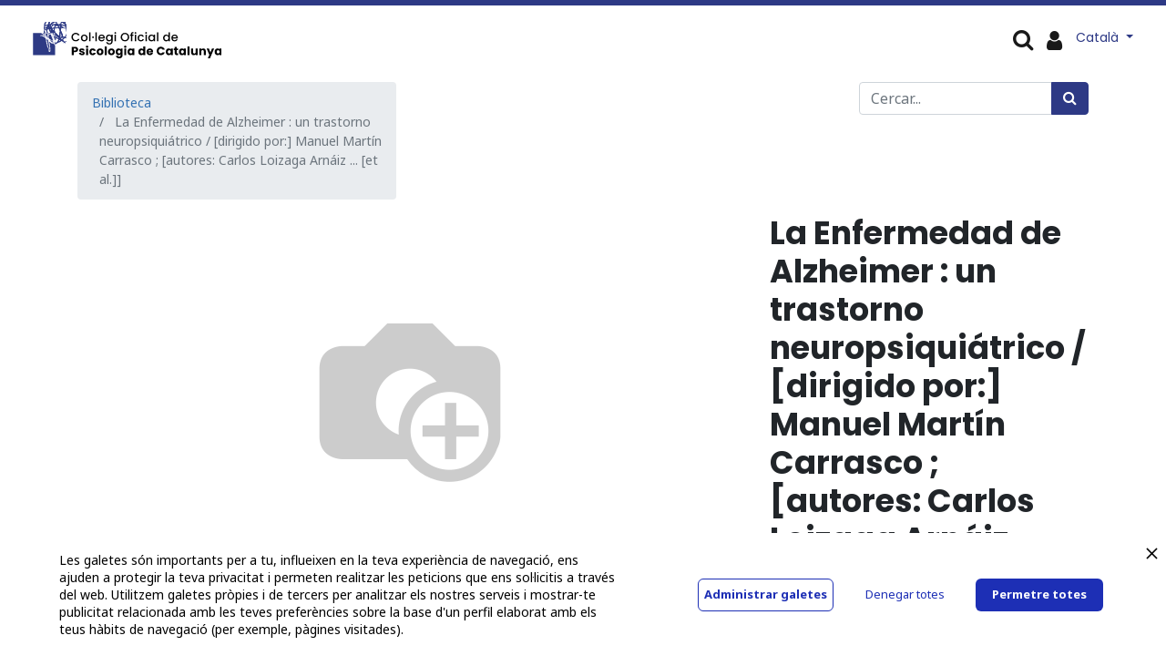

--- FILE ---
content_type: text/css
request_url: https://www.copc.cat/web/content/926070-c7f2adb/1/web.assets_frontend.css
body_size: 101623
content:
@import url("https://fonts.googleapis.com/css?family=Noto Sans:300,300i,400,400i,700,700i&display=swap");
@import url("https://fonts.googleapis.com/css?family=Poppins:300,300i,400,400i,700,700i&display=swap");

/* <inline asset> defined in bundle 'web.assets_frontend' */
@charset "UTF-8"; 

/* /web/static/lib/bootstrap/scss/_functions.scss defined in bundle 'web.assets_frontend' */
 

/* /web/static/lib/bootstrap/scss/_mixins.scss defined in bundle 'web.assets_frontend' */
 

/* /web/static/src/scss/bs_mixins_overrides.scss defined in bundle 'web.assets_frontend' */
   .bg-primary h1, .o_colored_level .bg-primary h1, .bg-secondary h1, .o_colored_level .bg-secondary h1, .bg-success h1, .o_colored_level .bg-success h1, .bg-info h1, .o_colored_level .bg-info h1, .bg-warning h1, .o_colored_level .bg-warning h1, .bg-danger h1, .o_colored_level .bg-danger h1, .bg-light h1, .o_colored_level .bg-light h1, .bg-dark h1, .o_colored_level .bg-dark h1, .bg-100 h1, .o_wevent_index .o_wevent_online.o_wevent_online_bg h1, .o_wevent_event .o_wevent_online.o_wevent_online_bg h1, .o_colored_level .bg-100 h1, .bg-200 h1, .o_wevent_index .o_wevent_events_list.opt_event_list_cards_bg h1, .o_colored_level .bg-200 h1, .bg-300 h1, .o_colored_level .bg-300 h1, .bg-400 h1, .o_colored_level .bg-400 h1, .bg-500 h1, .o_colored_level .bg-500 h1, .bg-600 h1, .o_colored_level .bg-600 h1, .bg-700 h1, .o_colored_level .bg-700 h1, .bg-800 h1, .o_colored_level .bg-800 h1, .bg-900 h1, .o_colored_level .bg-900 h1, .bg-white-85 h1, .o_colored_level .bg-white-85 h1, .bg-white-75 h1, .o_colored_level .bg-white-75 h1, .bg-white-50 h1, .o_colored_level .bg-white-50 h1, .bg-black-75 h1, .o_colored_level .bg-black-75 h1, .bg-black-50 h1, .o_colored_level .bg-black-50 h1, .bg-black h1, .o_colored_level .bg-black h1, .bg-white h1, .o_colored_level .bg-white h1, .card-body h1, .o_colored_level .card-body h1, .toast-body h1, .o_colored_level .toast-body h1, .o_cc1 h1, .navbar-light h1, .o_footer .s_popup h1, #wrapwrap.o_header_overlay > header:not(.o_header_affixed):not(.o_top_menu_collapse_shown) > .navbar h1, .o_colored_level .o_cc1 h1, .o_colored_level .navbar-light h1, .o_colored_level #wrapwrap.o_header_overlay > header:not(.o_header_affixed):not(.o_top_menu_collapse_shown) > .navbar h1, .o_cc2 h1, .o_colored_level .o_cc2 h1, .o_cc3 h1, .o_colored_level .o_cc3 h1, .o_cc4 h1, .o_colored_level .o_cc4 h1, .o_cc5 h1, .o_footer h1, .o_colored_level .o_cc5 h1, .o_colored_level .o_footer h1, .bg-o-color-1 h1, .o_colored_level .bg-o-color-1 h1, .bg-o-color-2 h1, .o_colored_level .bg-o-color-2 h1, .bg-o-color-3 h1, .o_colored_level .bg-o-color-3 h1, .bg-o-color-4 h1, .o_colored_level .bg-o-color-4 h1, .bg-o-color-5 h1, .o_colored_level .bg-o-color-5 h1, .o_figure_relative_layout .figure-caption h1, .o_colored_level .o_figure_relative_layout .figure-caption h1, .bg-primary h2, .o_colored_level .bg-primary h2, .bg-secondary h2, .o_colored_level .bg-secondary h2, .bg-success h2, .o_colored_level .bg-success h2, .bg-info h2, .o_colored_level .bg-info h2, .bg-warning h2, .o_colored_level .bg-warning h2, .bg-danger h2, .o_colored_level .bg-danger h2, .bg-light h2, .o_colored_level .bg-light h2, .bg-dark h2, .o_colored_level .bg-dark h2, .bg-100 h2, .o_wevent_index .o_wevent_online.o_wevent_online_bg h2, .o_wevent_event .o_wevent_online.o_wevent_online_bg h2, .o_colored_level .bg-100 h2, .bg-200 h2, .o_wevent_index .o_wevent_events_list.opt_event_list_cards_bg h2, .o_colored_level .bg-200 h2, .bg-300 h2, .o_colored_level .bg-300 h2, .bg-400 h2, .o_colored_level .bg-400 h2, .bg-500 h2, .o_colored_level .bg-500 h2, .bg-600 h2, .o_colored_level .bg-600 h2, .bg-700 h2, .o_colored_level .bg-700 h2, .bg-800 h2, .o_colored_level .bg-800 h2, .bg-900 h2, .o_colored_level .bg-900 h2, .bg-white-85 h2, .o_colored_level .bg-white-85 h2, .bg-white-75 h2, .o_colored_level .bg-white-75 h2, .bg-white-50 h2, .o_colored_level .bg-white-50 h2, .bg-black-75 h2, .o_colored_level .bg-black-75 h2, .bg-black-50 h2, .o_colored_level .bg-black-50 h2, .bg-black h2, .o_colored_level .bg-black h2, .bg-white h2, .o_colored_level .bg-white h2, .card-body h2, .o_colored_level .card-body h2, .toast-body h2, .o_colored_level .toast-body h2, .o_cc1 h2, .navbar-light h2, .o_footer .s_popup h2, #wrapwrap.o_header_overlay > header:not(.o_header_affixed):not(.o_top_menu_collapse_shown) > .navbar h2, .o_colored_level .o_cc1 h2, .o_colored_level .navbar-light h2, .o_colored_level #wrapwrap.o_header_overlay > header:not(.o_header_affixed):not(.o_top_menu_collapse_shown) > .navbar h2, .o_cc2 h2, .o_colored_level .o_cc2 h2, .o_cc3 h2, .o_colored_level .o_cc3 h2, .o_cc4 h2, .o_colored_level .o_cc4 h2, .o_cc5 h2, .o_footer h2, .o_colored_level .o_cc5 h2, .o_colored_level .o_footer h2, .bg-o-color-1 h2, .o_colored_level .bg-o-color-1 h2, .bg-o-color-2 h2, .o_colored_level .bg-o-color-2 h2, .bg-o-color-3 h2, .o_colored_level .bg-o-color-3 h2, .bg-o-color-4 h2, .o_colored_level .bg-o-color-4 h2, .bg-o-color-5 h2, .o_colored_level .bg-o-color-5 h2, .o_figure_relative_layout .figure-caption h2, .o_colored_level .o_figure_relative_layout .figure-caption h2, .bg-primary h3, .o_colored_level .bg-primary h3, .bg-secondary h3, .o_colored_level .bg-secondary h3, .bg-success h3, .o_colored_level .bg-success h3, .bg-info h3, .o_colored_level .bg-info h3, .bg-warning h3, .o_colored_level .bg-warning h3, .bg-danger h3, .o_colored_level .bg-danger h3, .bg-light h3, .o_colored_level .bg-light h3, .bg-dark h3, .o_colored_level .bg-dark h3, .bg-100 h3, .o_wevent_index .o_wevent_online.o_wevent_online_bg h3, .o_wevent_event .o_wevent_online.o_wevent_online_bg h3, .o_colored_level .bg-100 h3, .bg-200 h3, .o_wevent_index .o_wevent_events_list.opt_event_list_cards_bg h3, .o_colored_level .bg-200 h3, .bg-300 h3, .o_colored_level .bg-300 h3, .bg-400 h3, .o_colored_level .bg-400 h3, .bg-500 h3, .o_colored_level .bg-500 h3, .bg-600 h3, .o_colored_level .bg-600 h3, .bg-700 h3, .o_colored_level .bg-700 h3, .bg-800 h3, .o_colored_level .bg-800 h3, .bg-900 h3, .o_colored_level .bg-900 h3, .bg-white-85 h3, .o_colored_level .bg-white-85 h3, .bg-white-75 h3, .o_colored_level .bg-white-75 h3, .bg-white-50 h3, .o_colored_level .bg-white-50 h3, .bg-black-75 h3, .o_colored_level .bg-black-75 h3, .bg-black-50 h3, .o_colored_level .bg-black-50 h3, .bg-black h3, .o_colored_level .bg-black h3, .bg-white h3, .o_colored_level .bg-white h3, .card-body h3, .o_colored_level .card-body h3, .toast-body h3, .o_colored_level .toast-body h3, .o_cc1 h3, .navbar-light h3, .o_footer .s_popup h3, #wrapwrap.o_header_overlay > header:not(.o_header_affixed):not(.o_top_menu_collapse_shown) > .navbar h3, .o_colored_level .o_cc1 h3, .o_colored_level .navbar-light h3, .o_colored_level #wrapwrap.o_header_overlay > header:not(.o_header_affixed):not(.o_top_menu_collapse_shown) > .navbar h3, .o_cc2 h3, .o_colored_level .o_cc2 h3, .o_cc3 h3, .o_colored_level .o_cc3 h3, .o_cc4 h3, .o_colored_level .o_cc4 h3, .o_cc5 h3, .o_footer h3, .o_colored_level .o_cc5 h3, .o_colored_level .o_footer h3, .bg-o-color-1 h3, .o_colored_level .bg-o-color-1 h3, .bg-o-color-2 h3, .o_colored_level .bg-o-color-2 h3, .bg-o-color-3 h3, .o_colored_level .bg-o-color-3 h3, .bg-o-color-4 h3, .o_colored_level .bg-o-color-4 h3, .bg-o-color-5 h3, .o_colored_level .bg-o-color-5 h3, .o_figure_relative_layout .figure-caption h3, .o_colored_level .o_figure_relative_layout .figure-caption h3, .bg-primary h4, .o_colored_level .bg-primary h4, .bg-secondary h4, .o_colored_level .bg-secondary h4, .bg-success h4, .o_colored_level .bg-success h4, .bg-info h4, .o_colored_level .bg-info h4, .bg-warning h4, .o_colored_level .bg-warning h4, .bg-danger h4, .o_colored_level .bg-danger h4, .bg-light h4, .o_colored_level .bg-light h4, .bg-dark h4, .o_colored_level .bg-dark h4, .bg-100 h4, .o_wevent_index .o_wevent_online.o_wevent_online_bg h4, .o_wevent_event .o_wevent_online.o_wevent_online_bg h4, .o_colored_level .bg-100 h4, .bg-200 h4, .o_wevent_index .o_wevent_events_list.opt_event_list_cards_bg h4, .o_colored_level .bg-200 h4, .bg-300 h4, .o_colored_level .bg-300 h4, .bg-400 h4, .o_colored_level .bg-400 h4, .bg-500 h4, .o_colored_level .bg-500 h4, .bg-600 h4, .o_colored_level .bg-600 h4, .bg-700 h4, .o_colored_level .bg-700 h4, .bg-800 h4, .o_colored_level .bg-800 h4, .bg-900 h4, .o_colored_level .bg-900 h4, .bg-white-85 h4, .o_colored_level .bg-white-85 h4, .bg-white-75 h4, .o_colored_level .bg-white-75 h4, .bg-white-50 h4, .o_colored_level .bg-white-50 h4, .bg-black-75 h4, .o_colored_level .bg-black-75 h4, .bg-black-50 h4, .o_colored_level .bg-black-50 h4, .bg-black h4, .o_colored_level .bg-black h4, .bg-white h4, .o_colored_level .bg-white h4, .card-body h4, .o_colored_level .card-body h4, .toast-body h4, .o_colored_level .toast-body h4, .o_cc1 h4, .navbar-light h4, .o_footer .s_popup h4, #wrapwrap.o_header_overlay > header:not(.o_header_affixed):not(.o_top_menu_collapse_shown) > .navbar h4, .o_colored_level .o_cc1 h4, .o_colored_level .navbar-light h4, .o_colored_level #wrapwrap.o_header_overlay > header:not(.o_header_affixed):not(.o_top_menu_collapse_shown) > .navbar h4, .o_cc2 h4, .o_colored_level .o_cc2 h4, .o_cc3 h4, .o_colored_level .o_cc3 h4, .o_cc4 h4, .o_colored_level .o_cc4 h4, .o_cc5 h4, .o_footer h4, .o_colored_level .o_cc5 h4, .o_colored_level .o_footer h4, .bg-o-color-1 h4, .o_colored_level .bg-o-color-1 h4, .bg-o-color-2 h4, .o_colored_level .bg-o-color-2 h4, .bg-o-color-3 h4, .o_colored_level .bg-o-color-3 h4, .bg-o-color-4 h4, .o_colored_level .bg-o-color-4 h4, .bg-o-color-5 h4, .o_colored_level .bg-o-color-5 h4, .o_figure_relative_layout .figure-caption h4, .o_colored_level .o_figure_relative_layout .figure-caption h4, .bg-primary h5, .o_colored_level .bg-primary h5, .bg-secondary h5, .o_colored_level .bg-secondary h5, .bg-success h5, .o_colored_level .bg-success h5, .bg-info h5, .o_colored_level .bg-info h5, .bg-warning h5, .o_colored_level .bg-warning h5, .bg-danger h5, .o_colored_level .bg-danger h5, .bg-light h5, .o_colored_level .bg-light h5, .bg-dark h5, .o_colored_level .bg-dark h5, .bg-100 h5, .o_wevent_index .o_wevent_online.o_wevent_online_bg h5, .o_wevent_event .o_wevent_online.o_wevent_online_bg h5, .o_colored_level .bg-100 h5, .bg-200 h5, .o_wevent_index .o_wevent_events_list.opt_event_list_cards_bg h5, .o_colored_level .bg-200 h5, .bg-300 h5, .o_colored_level .bg-300 h5, .bg-400 h5, .o_colored_level .bg-400 h5, .bg-500 h5, .o_colored_level .bg-500 h5, .bg-600 h5, .o_colored_level .bg-600 h5, .bg-700 h5, .o_colored_level .bg-700 h5, .bg-800 h5, .o_colored_level .bg-800 h5, .bg-900 h5, .o_colored_level .bg-900 h5, .bg-white-85 h5, .o_colored_level .bg-white-85 h5, .bg-white-75 h5, .o_colored_level .bg-white-75 h5, .bg-white-50 h5, .o_colored_level .bg-white-50 h5, .bg-black-75 h5, .o_colored_level .bg-black-75 h5, .bg-black-50 h5, .o_colored_level .bg-black-50 h5, .bg-black h5, .o_colored_level .bg-black h5, .bg-white h5, .o_colored_level .bg-white h5, .card-body h5, .o_colored_level .card-body h5, .toast-body h5, .o_colored_level .toast-body h5, .o_cc1 h5, .navbar-light h5, .o_footer .s_popup h5, #wrapwrap.o_header_overlay > header:not(.o_header_affixed):not(.o_top_menu_collapse_shown) > .navbar h5, .o_colored_level .o_cc1 h5, .o_colored_level .navbar-light h5, .o_colored_level #wrapwrap.o_header_overlay > header:not(.o_header_affixed):not(.o_top_menu_collapse_shown) > .navbar h5, .o_cc2 h5, .o_colored_level .o_cc2 h5, .o_cc3 h5, .o_colored_level .o_cc3 h5, .o_cc4 h5, .o_colored_level .o_cc4 h5, .o_cc5 h5, .o_footer h5, .o_colored_level .o_cc5 h5, .o_colored_level .o_footer h5, .bg-o-color-1 h5, .o_colored_level .bg-o-color-1 h5, .bg-o-color-2 h5, .o_colored_level .bg-o-color-2 h5, .bg-o-color-3 h5, .o_colored_level .bg-o-color-3 h5, .bg-o-color-4 h5, .o_colored_level .bg-o-color-4 h5, .bg-o-color-5 h5, .o_colored_level .bg-o-color-5 h5, .o_figure_relative_layout .figure-caption h5, .o_colored_level .o_figure_relative_layout .figure-caption h5, .bg-primary h6, .o_colored_level .bg-primary h6, .bg-secondary h6, .o_colored_level .bg-secondary h6, .bg-success h6, .o_colored_level .bg-success h6, .bg-info h6, .o_colored_level .bg-info h6, .bg-warning h6, .o_colored_level .bg-warning h6, .bg-danger h6, .o_colored_level .bg-danger h6, .bg-light h6, .o_colored_level .bg-light h6, .bg-dark h6, .o_colored_level .bg-dark h6, .bg-100 h6, .o_wevent_index .o_wevent_online.o_wevent_online_bg h6, .o_wevent_event .o_wevent_online.o_wevent_online_bg h6, .o_colored_level .bg-100 h6, .bg-200 h6, .o_wevent_index .o_wevent_events_list.opt_event_list_cards_bg h6, .o_colored_level .bg-200 h6, .bg-300 h6, .o_colored_level .bg-300 h6, .bg-400 h6, .o_colored_level .bg-400 h6, .bg-500 h6, .o_colored_level .bg-500 h6, .bg-600 h6, .o_colored_level .bg-600 h6, .bg-700 h6, .o_colored_level .bg-700 h6, .bg-800 h6, .o_colored_level .bg-800 h6, .bg-900 h6, .o_colored_level .bg-900 h6, .bg-white-85 h6, .o_colored_level .bg-white-85 h6, .bg-white-75 h6, .o_colored_level .bg-white-75 h6, .bg-white-50 h6, .o_colored_level .bg-white-50 h6, .bg-black-75 h6, .o_colored_level .bg-black-75 h6, .bg-black-50 h6, .o_colored_level .bg-black-50 h6, .bg-black h6, .o_colored_level .bg-black h6, .bg-white h6, .o_colored_level .bg-white h6, .card-body h6, .o_colored_level .card-body h6, .toast-body h6, .o_colored_level .toast-body h6, .o_cc1 h6, .navbar-light h6, .o_footer .s_popup h6, #wrapwrap.o_header_overlay > header:not(.o_header_affixed):not(.o_top_menu_collapse_shown) > .navbar h6, .o_colored_level .o_cc1 h6, .o_colored_level .navbar-light h6, .o_colored_level #wrapwrap.o_header_overlay > header:not(.o_header_affixed):not(.o_top_menu_collapse_shown) > .navbar h6, .o_cc2 h6, .o_colored_level .o_cc2 h6, .o_cc3 h6, .o_colored_level .o_cc3 h6, .o_cc4 h6, .o_colored_level .o_cc4 h6, .o_cc5 h6, .o_footer h6, .o_colored_level .o_cc5 h6, .o_colored_level .o_footer h6, .bg-o-color-1 h6, .o_colored_level .bg-o-color-1 h6, .bg-o-color-2 h6, .o_colored_level .bg-o-color-2 h6, .bg-o-color-3 h6, .o_colored_level .bg-o-color-3 h6, .bg-o-color-4 h6, .o_colored_level .bg-o-color-4 h6, .bg-o-color-5 h6, .o_colored_level .bg-o-color-5 h6, .o_figure_relative_layout .figure-caption h6, .o_colored_level .o_figure_relative_layout .figure-caption h6{color: inherit;}

/* /web/static/src/scss/utils.scss defined in bundle 'web.assets_frontend' */
 .o_nocontent_help .o_empty_folder_image:before, .o_mail_thread .o_thread_title.o_neutral_face_icon:before, .o_mail_activity .o_thread_title.o_neutral_face_icon:before{content: ""; display: block; margin: auto; background-size: cover;}.o_nocontent_help .o_empty_folder_image:before{width: 120px; height: 80px; margin-top: 30px; margin-bottom: 30px; background: transparent url(/web/static/src/img/empty_folder.svg) no-repeat center;}

/* /web/static/src/scss/primary_variables.scss defined in bundle 'web.assets_frontend' */
 

/* /web_enterprise/static/src/scss/primary_variables.scss defined in bundle 'web.assets_frontend' */
 

/* /web_editor/static/src/scss/web_editor.variables.scss defined in bundle 'web.assets_frontend' */
 

/* /mail/static/src/scss/variables.scss defined in bundle 'web.assets_frontend' */
 

/* /hr_org_chart/static/src/scss/variables.scss defined in bundle 'web.assets_frontend' */
 

/* /portal/static/src/scss/primary_variables.scss defined in bundle 'web.assets_frontend' */
 

/* /website/static/src/scss/primary_variables.scss defined in bundle 'web.assets_frontend' */
 

/* /website/static/src/scss/options/user_values.custom.web.assets_common.scss defined in bundle 'web.assets_frontend' */
 

/* /website/static/src/scss/options/colors/user_color_palette.custom.web.assets_common.scss defined in bundle 'web.assets_frontend' */
 

/* /website/static/src/scss/options/colors/user_theme_color_palette.custom.web.assets_common.scss defined in bundle 'web.assets_frontend' */
 

/* /website/static/src/snippets/s_badge/000_variables.scss defined in bundle 'web.assets_frontend' */
 

/* /website/static/src/snippets/s_product_list/000_variables.scss defined in bundle 'web.assets_frontend' */
 

/* /website_sale/static/src/scss/primary_variables.scss defined in bundle 'web.assets_frontend' */
 

/* /account/static/src/scss/variables.scss defined in bundle 'web.assets_frontend' */
 @keyframes animate-red{0%{color: red;}100%{color: inherit;}}.animate{animation: animate-red 1s ease;}

/* /website/static/src/scss/secondary_variables.scss defined in bundle 'web.assets_frontend' */
 

/* /web_editor/static/src/scss/secondary_variables.scss defined in bundle 'web.assets_frontend' */
 

/* /web_enterprise/static/src/scss/secondary_variables.scss defined in bundle 'web.assets_frontend' */
 

/* /web/static/src/scss/secondary_variables.scss defined in bundle 'web.assets_frontend' */
 

/* /website/static/src/scss/user_custom_bootstrap_overridden.custom.web.assets_frontend.scss defined in bundle 'web.assets_frontend' */
 

/* /website/static/src/scss/bootstrap_overridden.scss defined in bundle 'web.assets_frontend' */
 

/* /portal/static/src/scss/bootstrap_overridden.scss defined in bundle 'web.assets_frontend' */
 

/* /web_editor/static/src/scss/bootstrap_overridden.scss defined in bundle 'web.assets_frontend' */
 

/* /web/static/src/scss/bootstrap_overridden_frontend.scss defined in bundle 'web.assets_frontend' */
 

/* /web/static/lib/bootstrap/scss/_variables.scss defined in bundle 'web.assets_frontend' */
 

/* /web/static/src/scss/import_bootstrap.scss defined in bundle 'web.assets_frontend' */
 :root{--blue: #007bff; --indigo: #6610f2; --purple: #6f42c1; --pink: #e83e8c; --red: #dc3545; --orange: #fd7e14; --yellow: #ffc107; --green: #28a745; --teal: #20c997; --cyan: #17a2b8; --white: #FFFFFF; --gray: #6C757D; --gray-dark: #343A40; --o-cc5-btn-secondary-border: #FFDE14; --o-cc5-btn-secondary: #FFDE14; --o-cc5-btn-primary: #FFDE14; --o-cc5-link: #FFFFFF; --o-cc5-headings: #FFFFFF; --o-cc5-bg: #2D3985; --o-cc4-btn-secondary: #F6F6F6; --o-cc4-btn-primary: #383E45; --o-cc4-link: #383E45; --o-cc4-bg: #000000; --o-cc3-btn-secondary-border: #212529; --o-cc3-btn-secondary: #212529; --o-cc3-btn-primary: #2D3985; --o-cc3-link: #2D3985; --o-cc3-headings: #FFFFFF; --o-cc3-text: #212529; --o-cc3-bg: #F5A041; --o-cc2-btn-secondary: #7E7E7E; --o-cc2-btn-primary-border: #2D3985; --o-cc2-btn-primary: #2D3985; --o-cc2-link: #212529; --o-cc2-headings: #000000; --o-cc2-text: #000000; --o-cc2-bg: #FFDE14; --o-cc1-btn-secondary-border: #2D3985; --o-cc1-btn-secondary: #2D3985; --o-cc1-btn-primary: #2D3985; --o-cc1-link: #2D3985; --o-cc1-bg: #FFFFFF; --copyright: rgba(0, 0, 0, 0.15); --footer: #2D3985; --header-boxed: #E9ECEF; --menu-border-color: ; --menu: #FFFFFF; --body: white; --o-color-5: #383E45; --o-color-4: #FFFFFF; --o-color-3: #F6F6F6; --o-color-2: #FFDE14; --o-color-1: #383E45; --primary: #383E45; --secondary: #FFDE14; --success: #28a745; --info: #17a2b8; --warning: #ffc107; --danger: #dc3545; --light: #f1f1f1; --dark: #191a1a; --breakpoint-xs: 0; --breakpoint-sm: 576px; --breakpoint-md: 768px; --breakpoint-lg: 992px; --breakpoint-xl: 1200px; --font-family-sans-serif: "Noto Sans", "Odoo Unicode Support Noto", sans-serif; --font-family-monospace: SFMono-Regular, Menlo, Monaco, Consolas, "Liberation Mono", "Courier New", monospace;}*, *::before, *::after{box-sizing: border-box;}html{font-family: sans-serif; line-height: 1.15; -webkit-text-size-adjust: 100%; -webkit-tap-highlight-color: rgba(0, 0, 0, 0);}article, aside, figcaption, figure, footer, header, hgroup, main, nav, section{display: block;}body{margin: 0; font-family: "Noto Sans", "Odoo Unicode Support Noto", sans-serif; font-size: 0.875rem; font-weight: 400; line-height: 1.5; color: #212529; text-align: left; background-color: #FFFFFF;}[tabindex="-1"]:focus{outline: 0 !important;}hr{box-sizing: content-box; height: 0; overflow: visible;}h1, h2, h3, h4, h5, h6{margin-top: 0; margin-bottom: 0.5rem;}p{margin-top: 0; margin-bottom: 1rem;}abbr[title], abbr[data-original-title]{text-decoration: underline; text-decoration: underline dotted; cursor: help; border-bottom: 0; text-decoration-skip-ink: none;}address{margin-bottom: 1rem; font-style: normal; line-height: inherit;}ol, ul, dl{margin-top: 0; margin-bottom: 1rem;}ol ol, ul ul, ol ul, ul ol{margin-bottom: 0;}dt{font-weight: 700;}dd{margin-bottom: .5rem; margin-left: 0;}blockquote{margin: 0 0 1rem;}b, strong{font-weight: bolder;}small{font-size: 80%;}sub, sup{position: relative; font-size: 75%; line-height: 0; vertical-align: baseline;}sub{bottom: -.25em;}sup{top: -.5em;}a{color: #2D3985; text-decoration: none; background-color: transparent;}a:hover{color: #1a214c; text-decoration: none;}a:not([href]):not([tabindex]){color: inherit; text-decoration: none;}a:not([href]):not([tabindex]):hover, a:not([href]):not([tabindex]):focus{color: inherit; text-decoration: none;}a:not([href]):not([tabindex]):focus{outline: 0;}pre, code, kbd, samp{font-family: SFMono-Regular, Menlo, Monaco, Consolas, "Liberation Mono", "Courier New", monospace; font-size: 1em;}pre{margin-top: 0; margin-bottom: 1rem; overflow: auto;}figure{margin: 0 0 1rem;}img{vertical-align: middle; border-style: none;}svg{overflow: hidden; vertical-align: middle;}table{border-collapse: collapse;}caption{padding-top: 0.75rem; padding-bottom: 0.75rem; color: rgba(33, 37, 41, 0.7); text-align: left; caption-side: bottom;}th{text-align: inherit;}label{display: inline-block; margin-bottom: 0.5rem;}button{border-radius: 0;}button:focus{outline: 1px dotted; outline: 5px auto -webkit-focus-ring-color;}input, button, select, optgroup, textarea{margin: 0; font-family: inherit; font-size: inherit; line-height: inherit;}button, input{overflow: visible;}button, select{text-transform: none;}select{word-wrap: normal;}button, [type="button"], [type="reset"], [type="submit"]{-webkit--webkit-appearance: button; -moz-appearance: button; appearance: button;}button:not(:disabled):not(.o_wysiwyg_loader), [type="button"]:not(:disabled):not(.o_wysiwyg_loader), [type="reset"]:not(:disabled):not(.o_wysiwyg_loader), [type="submit"]:not(:disabled):not(.o_wysiwyg_loader){cursor: pointer;}button::-moz-focus-inner, [type="button"]::-moz-focus-inner, [type="reset"]::-moz-focus-inner, [type="submit"]::-moz-focus-inner{padding: 0; border-style: none;}input[type="radio"], input[type="checkbox"]{box-sizing: border-box; padding: 0;}input[type="date"], input[type="time"], input[type="datetime-local"], input[type="month"]{-webkit--webkit-appearance: listbox; -moz-appearance: listbox; appearance: listbox;}textarea{overflow: auto; resize: vertical;}fieldset{min-width: 0; padding: 0; margin: 0; border: 0;}legend{display: block; width: 100%; max-width: 100%; padding: 0; margin-bottom: .5rem; font-size: 1.5rem; line-height: inherit; color: inherit; white-space: normal;}@media (max-width: 1200px){legend{font-size: calc(1.275rem + 0.3vw) ;}}progress{vertical-align: baseline;}[type="number"]::-webkit-inner-spin-button, [type="number"]::-webkit-outer-spin-button{height: auto;}[type="search"]{outline-offset: -2px; -webkit--webkit-appearance: none; -moz-appearance: none; appearance: none;}[type="search"]::-webkit-search-decoration{-webkit--webkit-appearance: none; -moz-appearance: none; appearance: none;}::-webkit-file-upload-button{font: inherit; -webkit--webkit-appearance: button; -moz-appearance: button; appearance: button;}output{display: inline-block;}summary{display: list-item; cursor: pointer;}template{display: none;}[hidden]{display: none !important;}h1, h2, h3, h4, h5, h6, .h1, .h2, .h3, .h4, .h5, .h6{margin-bottom: 0.5rem; font-family: "Poppins", "Odoo Unicode Support Noto", sans-serif; font-weight: 500; line-height: 1.2;}h1, .h1{font-size: 2.1875rem;}@media (max-width: 1200px){h1, .h1{font-size: calc(1.34375rem + 1.125vw) ;}}h2, .h2{font-size: 1.75rem;}@media (max-width: 1200px){h2, .h2{font-size: calc(1.3rem + 0.6vw) ;}}h3, .h3{font-size: 1.53125rem;}@media (max-width: 1200px){h3, .h3{font-size: calc(1.278125rem + 0.3375vw) ;}}h4, .h4{font-size: 1.3125rem;}@media (max-width: 1200px){h4, .h4{font-size: calc(1.25625rem + 0.075vw) ;}}h5, .h5{font-size: 1.09375rem;}h6, .h6{font-size: 0.875rem;}.lead{font-size: 1.09375rem; font-weight: 300;}.display-1{font-size: 6rem; font-weight: 300; line-height: 1.2;}@media (max-width: 1200px){.display-1{font-size: calc(1.725rem + 5.7vw) ;}}.display-2{font-size: 5.5rem; font-weight: 300; line-height: 1.2;}@media (max-width: 1200px){.display-2{font-size: calc(1.675rem + 5.1vw) ;}}.display-3{font-size: 4.5rem; font-weight: 300; line-height: 1.2;}@media (max-width: 1200px){.display-3{font-size: calc(1.575rem + 3.9vw) ;}}.display-4{font-size: 3.5rem; font-weight: 300; line-height: 1.2;}@media (max-width: 1200px){.display-4{font-size: calc(1.475rem + 2.7vw) ;}}hr{margin-top: 1rem; margin-bottom: 1rem; border: 0; border-top: 1px solid rgba(0, 0, 0, 0.1);}small, .small{font-size: 80%; font-weight: 400;}mark, .mark{padding: 0.2em; background-color: #fcf8e3;}.list-unstyled{padding-left: 0; list-style: none;}.list-inline{padding-left: 0; list-style: none;}.list-inline-item{display: inline-block;}.list-inline-item:not(:last-child){margin-right: 0.5rem;}.initialism{font-size: 90%; text-transform: uppercase;}.blockquote{margin-bottom: 1rem; font-size: 1.09375rem;}.blockquote-footer{display: block; font-size: 80%; color: inherit;}.blockquote-footer::before{content: "\2014\00A0";}.img-fluid{max-width: 100%; height: auto;}.img-thumbnail{padding: 0.25rem; background-color: #FFFFFF; border: 1px solid #DEE2E6; border-radius: 0.25rem; max-width: 100%; height: auto;}.figure{display: inline-block;}.figure-img{margin-bottom: 0.5rem; line-height: 1;}.figure-caption{font-size: 90%; color: inherit;}code{font-size: 87.5%; color: #e83e8c; word-break: break-word;}a > code{color: inherit;}kbd{padding: 0.2rem 0.4rem; font-size: 87.5%; color: #FFFFFF; background-color: #212529; border-radius: 0.2rem;}kbd kbd{padding: 0; font-size: 100%; font-weight: 700;}pre{display: block; font-size: 87.5%; color: #212529;}pre code{font-size: inherit; color: inherit; word-break: normal;}.pre-scrollable{max-height: 340px; overflow-y: scroll;}.container, .o_container_small, .o_wevent_event .o-tw-container .row.container-fluid{width: 100%; padding-right: 15px; padding-left: 15px; margin-right: auto; margin-left: auto;}@media (min-width: 576px){.container, .o_container_small, .o_wevent_event .o-tw-container .row.container-fluid{max-width: 540px;}}@media (min-width: 768px){.container, .o_container_small, .o_wevent_event .o-tw-container .row.container-fluid{max-width: 720px;}}@media (min-width: 992px){.container, .o_container_small, .o_wevent_event .o-tw-container .row.container-fluid{max-width: 960px;}}@media (min-width: 1200px){.container, .o_container_small, .o_wevent_event .o-tw-container .row.container-fluid{max-width: 1140px;}}.container-fluid{width: 100%; padding-right: 15px; padding-left: 15px; margin-right: auto; margin-left: auto;}.row{display: -webkit-box; display: -webkit-flex; display: flex; -webkit-flex-wrap: wrap; flex-wrap: wrap; margin-right: -15px; margin-left: -15px;}.no-gutters{margin-right: 0; margin-left: 0;}.no-gutters > .col, .no-gutters > [class*="col-"]{padding-right: 0; padding-left: 0;}.col-1, .col-2, .col-3, .col-4, .col-5, .col-6, .col-7, .col-8, .col-9, .col-10, .col-11, .col-12, .col, .col-auto, .col-sm-1, .col-sm-2, .col-sm-3, .col-sm-4, .col-sm-5, .col-sm-6, .col-sm-7, .col-sm-8, .col-sm-9, .col-sm-10, .col-sm-11, .col-sm-12, .col-sm, .col-sm-auto, .col-md-1, .col-md-2, .col-md-3, .col-md-4, .col-md-5, .col-md-6, .col-md-7, .col-md-8, .col-md-9, .col-md-10, .col-md-11, .col-md-12, .col-md, .col-md-auto, .col-lg-1, .col-lg-2, .col-lg-3, .col-lg-4, .col-lg-5, .col-lg-6, .col-lg-7, .col-lg-8, .col-lg-9, .col-lg-10, .col-lg-11, .col-lg-12, .col-lg, .col-lg-auto, .col-xl-1, .col-xl-2, .col-xl-3, .col-xl-4, .col-xl-5, .col-xl-6, .col-xl-7, .col-xl-8, .col-xl-9, .col-xl-10, .col-xl-11, .col-xl-12, .col-xl, .col-xl-auto{position: relative; width: 100%; padding-right: 15px; padding-left: 15px;}.col{flex-basis: 0; flex-grow: 1; max-width: 100%;}.col-auto{-webkit-box-flex: 0; -webkit-flex: 0 0 auto; flex: 0 0 auto; width: auto; max-width: 100%;}.col-1{flex: 0 0 8.33333333%; max-width: 8.33333333%;}.col-2{flex: 0 0 16.66666667%; max-width: 16.66666667%;}.col-3{flex: 0 0 25%; max-width: 25%;}.col-4{flex: 0 0 33.33333333%; max-width: 33.33333333%;}.col-5{flex: 0 0 41.66666667%; max-width: 41.66666667%;}.col-6{flex: 0 0 50%; max-width: 50%;}.col-7{flex: 0 0 58.33333333%; max-width: 58.33333333%;}.col-8{flex: 0 0 66.66666667%; max-width: 66.66666667%;}.col-9{flex: 0 0 75%; max-width: 75%;}.col-10{flex: 0 0 83.33333333%; max-width: 83.33333333%;}.col-11{flex: 0 0 91.66666667%; max-width: 91.66666667%;}.col-12{flex: 0 0 100%; max-width: 100%;}.order-first{order: -1;}.order-last{order: 13;}.order-0{order: 0;}.order-1{order: 1;}.order-2{order: 2;}.order-3{order: 3;}.order-4{order: 4;}.order-5{order: 5;}.order-6{order: 6;}.order-7{order: 7;}.order-8{order: 8;}.order-9{order: 9;}.order-10{order: 10;}.order-11{order: 11;}.order-12{order: 12;}.offset-1{margin-left: 8.33333333%;}.offset-2{margin-left: 16.66666667%;}.offset-3{margin-left: 25%;}.offset-4{margin-left: 33.33333333%;}.offset-5{margin-left: 41.66666667%;}.offset-6{margin-left: 50%;}.offset-7{margin-left: 58.33333333%;}.offset-8{margin-left: 66.66666667%;}.offset-9{margin-left: 75%;}.offset-10{margin-left: 83.33333333%;}.offset-11{margin-left: 91.66666667%;}@media (min-width: 576px){.col-sm{flex-basis: 0; flex-grow: 1; max-width: 100%;}.col-sm-auto{-webkit-box-flex: 0; -webkit-flex: 0 0 auto; flex: 0 0 auto; width: auto; max-width: 100%;}.col-sm-1{flex: 0 0 8.33333333%; max-width: 8.33333333%;}.col-sm-2{flex: 0 0 16.66666667%; max-width: 16.66666667%;}.col-sm-3{flex: 0 0 25%; max-width: 25%;}.col-sm-4{flex: 0 0 33.33333333%; max-width: 33.33333333%;}.col-sm-5{flex: 0 0 41.66666667%; max-width: 41.66666667%;}.col-sm-6{flex: 0 0 50%; max-width: 50%;}.col-sm-7{flex: 0 0 58.33333333%; max-width: 58.33333333%;}.col-sm-8{flex: 0 0 66.66666667%; max-width: 66.66666667%;}.col-sm-9{flex: 0 0 75%; max-width: 75%;}.col-sm-10{flex: 0 0 83.33333333%; max-width: 83.33333333%;}.col-sm-11{flex: 0 0 91.66666667%; max-width: 91.66666667%;}.col-sm-12{flex: 0 0 100%; max-width: 100%;}.order-sm-first{order: -1;}.order-sm-last{order: 13;}.order-sm-0{order: 0;}.order-sm-1{order: 1;}.order-sm-2{order: 2;}.order-sm-3{order: 3;}.order-sm-4{order: 4;}.order-sm-5{order: 5;}.order-sm-6{order: 6;}.order-sm-7{order: 7;}.order-sm-8{order: 8;}.order-sm-9{order: 9;}.order-sm-10{order: 10;}.order-sm-11{order: 11;}.order-sm-12{order: 12;}.offset-sm-0{margin-left: 0;}.offset-sm-1{margin-left: 8.33333333%;}.offset-sm-2{margin-left: 16.66666667%;}.offset-sm-3{margin-left: 25%;}.offset-sm-4{margin-left: 33.33333333%;}.offset-sm-5{margin-left: 41.66666667%;}.offset-sm-6{margin-left: 50%;}.offset-sm-7{margin-left: 58.33333333%;}.offset-sm-8{margin-left: 66.66666667%;}.offset-sm-9{margin-left: 75%;}.offset-sm-10{margin-left: 83.33333333%;}.offset-sm-11{margin-left: 91.66666667%;}}@media (min-width: 768px){.col-md{flex-basis: 0; flex-grow: 1; max-width: 100%;}.col-md-auto{-webkit-box-flex: 0; -webkit-flex: 0 0 auto; flex: 0 0 auto; width: auto; max-width: 100%;}.col-md-1{flex: 0 0 8.33333333%; max-width: 8.33333333%;}.col-md-2{flex: 0 0 16.66666667%; max-width: 16.66666667%;}.col-md-3{flex: 0 0 25%; max-width: 25%;}.col-md-4{flex: 0 0 33.33333333%; max-width: 33.33333333%;}.col-md-5{flex: 0 0 41.66666667%; max-width: 41.66666667%;}.col-md-6{flex: 0 0 50%; max-width: 50%;}.col-md-7{flex: 0 0 58.33333333%; max-width: 58.33333333%;}.col-md-8{flex: 0 0 66.66666667%; max-width: 66.66666667%;}.col-md-9{flex: 0 0 75%; max-width: 75%;}.col-md-10{flex: 0 0 83.33333333%; max-width: 83.33333333%;}.col-md-11{flex: 0 0 91.66666667%; max-width: 91.66666667%;}.col-md-12{flex: 0 0 100%; max-width: 100%;}.order-md-first{order: -1;}.order-md-last{order: 13;}.order-md-0{order: 0;}.order-md-1{order: 1;}.order-md-2{order: 2;}.order-md-3{order: 3;}.order-md-4{order: 4;}.order-md-5{order: 5;}.order-md-6{order: 6;}.order-md-7{order: 7;}.order-md-8{order: 8;}.order-md-9{order: 9;}.order-md-10{order: 10;}.order-md-11{order: 11;}.order-md-12{order: 12;}.offset-md-0{margin-left: 0;}.offset-md-1{margin-left: 8.33333333%;}.offset-md-2{margin-left: 16.66666667%;}.offset-md-3{margin-left: 25%;}.offset-md-4{margin-left: 33.33333333%;}.offset-md-5{margin-left: 41.66666667%;}.offset-md-6{margin-left: 50%;}.offset-md-7{margin-left: 58.33333333%;}.offset-md-8{margin-left: 66.66666667%;}.offset-md-9{margin-left: 75%;}.offset-md-10{margin-left: 83.33333333%;}.offset-md-11{margin-left: 91.66666667%;}}@media (min-width: 992px){.col-lg{flex-basis: 0; flex-grow: 1; max-width: 100%;}.col-lg-auto{-webkit-box-flex: 0; -webkit-flex: 0 0 auto; flex: 0 0 auto; width: auto; max-width: 100%;}.col-lg-1{flex: 0 0 8.33333333%; max-width: 8.33333333%;}.col-lg-2{flex: 0 0 16.66666667%; max-width: 16.66666667%;}.col-lg-3{flex: 0 0 25%; max-width: 25%;}.col-lg-4{flex: 0 0 33.33333333%; max-width: 33.33333333%;}.col-lg-5{flex: 0 0 41.66666667%; max-width: 41.66666667%;}.col-lg-6{flex: 0 0 50%; max-width: 50%;}.col-lg-7{flex: 0 0 58.33333333%; max-width: 58.33333333%;}.col-lg-8{flex: 0 0 66.66666667%; max-width: 66.66666667%;}.col-lg-9{flex: 0 0 75%; max-width: 75%;}.col-lg-10{flex: 0 0 83.33333333%; max-width: 83.33333333%;}.col-lg-11{flex: 0 0 91.66666667%; max-width: 91.66666667%;}.col-lg-12{flex: 0 0 100%; max-width: 100%;}.order-lg-first{order: -1;}.order-lg-last{order: 13;}.order-lg-0{order: 0;}.order-lg-1{order: 1;}.order-lg-2{order: 2;}.order-lg-3{order: 3;}.order-lg-4{order: 4;}.order-lg-5{order: 5;}.order-lg-6{order: 6;}.order-lg-7{order: 7;}.order-lg-8{order: 8;}.order-lg-9{order: 9;}.order-lg-10{order: 10;}.order-lg-11{order: 11;}.order-lg-12{order: 12;}.offset-lg-0{margin-left: 0;}.offset-lg-1{margin-left: 8.33333333%;}.offset-lg-2{margin-left: 16.66666667%;}.offset-lg-3{margin-left: 25%;}.offset-lg-4{margin-left: 33.33333333%;}.offset-lg-5{margin-left: 41.66666667%;}.offset-lg-6{margin-left: 50%;}.offset-lg-7{margin-left: 58.33333333%;}.offset-lg-8{margin-left: 66.66666667%;}.offset-lg-9{margin-left: 75%;}.offset-lg-10{margin-left: 83.33333333%;}.offset-lg-11{margin-left: 91.66666667%;}}@media (min-width: 1200px){.col-xl{flex-basis: 0; flex-grow: 1; max-width: 100%;}.col-xl-auto{-webkit-box-flex: 0; -webkit-flex: 0 0 auto; flex: 0 0 auto; width: auto; max-width: 100%;}.col-xl-1{flex: 0 0 8.33333333%; max-width: 8.33333333%;}.col-xl-2{flex: 0 0 16.66666667%; max-width: 16.66666667%;}.col-xl-3{flex: 0 0 25%; max-width: 25%;}.col-xl-4{flex: 0 0 33.33333333%; max-width: 33.33333333%;}.col-xl-5{flex: 0 0 41.66666667%; max-width: 41.66666667%;}.col-xl-6{flex: 0 0 50%; max-width: 50%;}.col-xl-7{flex: 0 0 58.33333333%; max-width: 58.33333333%;}.col-xl-8{flex: 0 0 66.66666667%; max-width: 66.66666667%;}.col-xl-9{flex: 0 0 75%; max-width: 75%;}.col-xl-10{flex: 0 0 83.33333333%; max-width: 83.33333333%;}.col-xl-11{flex: 0 0 91.66666667%; max-width: 91.66666667%;}.col-xl-12{flex: 0 0 100%; max-width: 100%;}.order-xl-first{order: -1;}.order-xl-last{order: 13;}.order-xl-0{order: 0;}.order-xl-1{order: 1;}.order-xl-2{order: 2;}.order-xl-3{order: 3;}.order-xl-4{order: 4;}.order-xl-5{order: 5;}.order-xl-6{order: 6;}.order-xl-7{order: 7;}.order-xl-8{order: 8;}.order-xl-9{order: 9;}.order-xl-10{order: 10;}.order-xl-11{order: 11;}.order-xl-12{order: 12;}.offset-xl-0{margin-left: 0;}.offset-xl-1{margin-left: 8.33333333%;}.offset-xl-2{margin-left: 16.66666667%;}.offset-xl-3{margin-left: 25%;}.offset-xl-4{margin-left: 33.33333333%;}.offset-xl-5{margin-left: 41.66666667%;}.offset-xl-6{margin-left: 50%;}.offset-xl-7{margin-left: 58.33333333%;}.offset-xl-8{margin-left: 66.66666667%;}.offset-xl-9{margin-left: 75%;}.offset-xl-10{margin-left: 83.33333333%;}.offset-xl-11{margin-left: 91.66666667%;}}.table{width: 100%; margin-bottom: 1rem;}.table th, .table td{padding: 0.75rem; vertical-align: top; border-top: 1px solid #DEE2E6;}.table thead th{vertical-align: bottom; border-bottom: 2px solid #DEE2E6;}.table tbody + tbody{border-top: 2px solid #DEE2E6;}.table-sm th, .table-sm td{padding: 0.3rem;}.table-bordered{border: 1px solid #DEE2E6;}.table-bordered th, .table-bordered td{border: 1px solid #DEE2E6;}.table-bordered thead th, .table-bordered thead td{border-bottom-width: 2px;}.table-borderless th, .table-borderless td, .table-borderless thead th, .table-borderless tbody + tbody{border: 0;}.table-striped tbody tr:nth-of-type(odd){background-color: rgba(0, 0, 0, 0.05);}.table-hover tbody tr:hover{background-color: rgba(0, 0, 0, 0.075);}.table-primary, .table-primary > th, .table-primary > td{background-color: #c7c9cb;}.table-primary th, .table-primary td, .table-primary thead th, .table-primary tbody + tbody{border-color: #989b9e;}.table-hover .table-primary:hover{background-color: #babcbf;}.table-hover .table-primary:hover > td, .table-hover .table-primary:hover > th{background-color: #babcbf;}.table-secondary, .table-secondary > th, .table-secondary > td{background-color: #fff6bd;}.table-secondary th, .table-secondary td, .table-secondary thead th, .table-secondary tbody + tbody{border-color: #ffee85;}.table-hover .table-secondary:hover{background-color: #fff3a4;}.table-hover .table-secondary:hover > td, .table-hover .table-secondary:hover > th{background-color: #fff3a4;}.table-success, .table-success > th, .table-success > td{background-color: #c3e6cb;}.table-success th, .table-success td, .table-success thead th, .table-success tbody + tbody{border-color: #8fd19e;}.table-hover .table-success:hover{background-color: #b1dfbb;}.table-hover .table-success:hover > td, .table-hover .table-success:hover > th{background-color: #b1dfbb;}.table-info, .table-info > th, .table-info > td{background-color: #bee5eb;}.table-info th, .table-info td, .table-info thead th, .table-info tbody + tbody{border-color: #86cfda;}.table-hover .table-info:hover{background-color: #abdde5;}.table-hover .table-info:hover > td, .table-hover .table-info:hover > th{background-color: #abdde5;}.table-warning, .table-warning > th, .table-warning > td{background-color: #ffeeba;}.table-warning th, .table-warning td, .table-warning thead th, .table-warning tbody + tbody{border-color: #ffdf7e;}.table-hover .table-warning:hover{background-color: #ffe8a1;}.table-hover .table-warning:hover > td, .table-hover .table-warning:hover > th{background-color: #ffe8a1;}.table-danger, .table-danger > th, .table-danger > td{background-color: #f5c6cb;}.table-danger th, .table-danger td, .table-danger thead th, .table-danger tbody + tbody{border-color: #ed969e;}.table-hover .table-danger:hover{background-color: #f1b0b7;}.table-hover .table-danger:hover > td, .table-hover .table-danger:hover > th{background-color: #f1b0b7;}.table-light, .table-light > th, .table-light > td{background-color: #fbfbfb;}.table-light th, .table-light td, .table-light thead th, .table-light tbody + tbody{border-color: #f8f8f8;}.table-hover .table-light:hover{background-color: #eeeeee;}.table-hover .table-light:hover > td, .table-hover .table-light:hover > th{background-color: #eeeeee;}.table-dark, .table-dark > th, .table-dark > td{background-color: #bfbfbf;}.table-dark th, .table-dark td, .table-dark thead th, .table-dark tbody + tbody{border-color: #888888;}.table-hover .table-dark:hover{background-color: #b2b2b2;}.table-hover .table-dark:hover > td, .table-hover .table-dark:hover > th{background-color: #b2b2b2;}.table-active, .table-active > th, .table-active > td{background-color: rgba(0, 0, 0, 0.075);}.table-hover .table-active:hover{background-color: rgba(0, 0, 0, 0.075);}.table-hover .table-active:hover > td, .table-hover .table-active:hover > th{background-color: rgba(0, 0, 0, 0.075);}.table .thead-dark th{color: #FFFFFF; background-color: #343A40; border-color: #454d55;}.table .thead-light th{color: #495057; background-color: #E9ECEF; border-color: #DEE2E6;}.table-dark{color: #FFFFFF; background-color: #343A40;}.table-dark th, .table-dark td, .table-dark thead th{border-color: #454d55;}.table-dark.table-bordered{border: 0;}.table-dark.table-striped tbody tr:nth-of-type(odd){background-color: rgba(255, 255, 255, 0.05);}.table-dark.table-hover tbody tr:hover{color: #FFFFFF; background-color: rgba(255, 255, 255, 0.075);}@media (max-width: 575.98px){.table-responsive-sm{display: block; width: 100%; overflow-x: auto; -webkit-overflow-scrolling: touch;}.table-responsive-sm > .table-bordered{border: 0;}}@media (max-width: 767.98px){.table-responsive-md{display: block; width: 100%; overflow-x: auto; -webkit-overflow-scrolling: touch;}.table-responsive-md > .table-bordered{border: 0;}}@media (max-width: 991.98px){.table-responsive-lg{display: block; width: 100%; overflow-x: auto; -webkit-overflow-scrolling: touch;}.table-responsive-lg > .table-bordered{border: 0;}}@media (max-width: 1199.98px){.table-responsive-xl{display: block; width: 100%; overflow-x: auto; -webkit-overflow-scrolling: touch;}.table-responsive-xl > .table-bordered{border: 0;}}.table-responsive{display: block; width: 100%; overflow-x: auto; -webkit-overflow-scrolling: touch;}.table-responsive > .table-bordered{border: 0;}.form-control{display: block; width: 100%; height: calc(1.5em + 0.625rem + 2px); padding: 0.3125rem 0.75rem; font-size: 1rem; font-weight: 400; line-height: 1.5; color: #495057; background-color: #FFFFFF; background-clip: padding-box; border: 1px solid #CED4DA; border-radius: 0.25rem; transition: border-color 0.15s ease-in-out, box-shadow 0.15s ease-in-out;}@media (prefers-reduced-motion: reduce){.form-control{transition: none;}}.form-control::-ms-expand{background-color: transparent; border: 0;}.form-control:focus{color: #495057; background-color: #FFFFFF; border-color: #6674cb; outline: 0; box-shadow: 0 0 0 0.2rem rgba(45, 57, 133, 0.25);}.form-control::placeholder{color: #6C757D; opacity: 1;}.form-control:disabled, .form-control.o_wysiwyg_loader, .form-control[readonly]{background-color: #E9ECEF; opacity: 1;}select.form-control:focus::-ms-value{color: #495057; background-color: #FFFFFF;}.form-control-file, .form-control-range{display: block; width: 100%;}.col-form-label{padding-top: calc(0.3125rem + 1px); padding-bottom: calc(0.3125rem + 1px); margin-bottom: 0; font-size: inherit; line-height: 1.5;}.col-form-label-lg{padding-top: calc(0.5rem + 1px); padding-bottom: calc(0.5rem + 1px); font-size: 1.09375rem; line-height: 1.5;}.col-form-label-sm{padding-top: calc(0.25rem + 1px); padding-bottom: calc(0.25rem + 1px); font-size: 0.75rem; line-height: 1.5;}.form-control-plaintext{display: block; width: 100%; padding-top: 0.3125rem; padding-bottom: 0.3125rem; margin-bottom: 0; line-height: 1.5; color: #212529; background-color: transparent; border: solid transparent; border-width: 1px 0;}.form-control-plaintext.form-control-sm, .form-control-plaintext.form-control-lg{padding-right: 0; padding-left: 0;}.form-control-sm{height: calc(1.5em + 0.5rem + 2px); padding: 0.25rem 0.5rem; font-size: 0.75rem; line-height: 1.5; border-radius: 0.2rem;}.form-control-lg{height: calc(1.5em + 1rem + 2px); padding: 0.5rem 1rem; font-size: 1.09375rem; line-height: 1.5; border-radius: 0.3rem;}select.form-control[size], select.form-control[multiple]{height: auto;}textarea.form-control{height: auto;}.form-group{margin-bottom: 1rem;}.form-text{display: block; margin-top: 0.25rem;}.form-row{display: -webkit-box; display: -webkit-flex; display: flex; -webkit-flex-wrap: wrap; flex-wrap: wrap; margin-right: -5px; margin-left: -5px;}.form-row > .col, .form-row > [class*="col-"]{padding-right: 5px; padding-left: 5px;}.form-check{position: relative; display: block; padding-left: 1.25rem;}.form-check-input{position: absolute; margin-top: 0.3rem; margin-left: -1.25rem;}.form-check-input:disabled ~ .form-check-label, .form-check-input.o_wysiwyg_loader ~ .form-check-label{color: rgba(33, 37, 41, 0.7);}.form-check-label{margin-bottom: 0;}.form-check-inline{display: -webkit-inline-box; display: -webkit-inline-flex; display: inline-flex; align-items: center; padding-left: 0; margin-right: 0.75rem;}.form-check-inline .form-check-input{position: static; margin-top: 0; margin-right: 0.3125rem; margin-left: 0;}.valid-feedback{display: none; width: 100%; margin-top: 0.25rem; font-size: 80%; color: #28a745;}.valid-tooltip{position: absolute; top: 100%; z-index: 5; display: none; max-width: 100%; padding: 0.25rem 0.5rem; margin-top: .1rem; font-size: 0.75rem; line-height: 1.5; color: #FFFFFF; background-color: rgba(40, 167, 69, 0.9); border-radius: 0.25rem;}.was-validated .form-control:valid, .form-control.is-valid{border-color: #28a745; padding-right: calc(1.5em + 0.625rem); background-image: url("data:image/svg+xml,%3csvg xmlns='http://www.w3.org/2000/svg' viewBox='0 0 8 8'%3e%3cpath fill='%2328a745' d='M2.3 6.73L.6 4.53c-.4-1.04.46-1.4 1.1-.8l1.1 1.4 3.4-3.8c.6-.63 1.6-.27 1.2.7l-4 4.6c-.43.5-.8.4-1.1.1z'/%3e%3c/svg%3e"); background-repeat: no-repeat; background-position: center right calc(0.375em + 0.15625rem); background-size: calc(0.75em + 0.3125rem) calc(0.75em + 0.3125rem);}.was-validated .form-control:valid:focus, .form-control.is-valid:focus{border-color: #28a745; box-shadow: 0 0 0 0.2rem rgba(40, 167, 69, 0.25);}.was-validated .form-control:valid ~ .valid-feedback, .was-validated .form-control:valid ~ .valid-tooltip, .form-control.is-valid ~ .valid-feedback, .form-control.is-valid ~ .valid-tooltip{display: block;}.was-validated textarea.form-control:valid, textarea.form-control.is-valid{padding-right: calc(1.5em + 0.625rem); background-position: top calc(0.375em + 0.15625rem) right calc(0.375em + 0.15625rem);}.was-validated .custom-select:valid, .custom-select.is-valid{border-color: #28a745; padding-right: calc((1em + 0.625rem) * 3 / 4 + 1.75rem); background: url("data:image/svg+xml,%3csvg xmlns='http://www.w3.org/2000/svg' viewBox='0 0 4 5'%3e%3cpath fill='%23343A40' d='M2 0L0 2h4zm0 5L0 3h4z'/%3e%3c/svg%3e") no-repeat right 0.75rem center/8px 10px, url("data:image/svg+xml,%3csvg xmlns='http://www.w3.org/2000/svg' viewBox='0 0 8 8'%3e%3cpath fill='%2328a745' d='M2.3 6.73L.6 4.53c-.4-1.04.46-1.4 1.1-.8l1.1 1.4 3.4-3.8c.6-.63 1.6-.27 1.2.7l-4 4.6c-.43.5-.8.4-1.1.1z'/%3e%3c/svg%3e") #FFFFFF no-repeat center right 1.75rem/calc(0.75em + 0.3125rem) calc(0.75em + 0.3125rem);}.was-validated .custom-select:valid:focus, .custom-select.is-valid:focus{border-color: #28a745; box-shadow: 0 0 0 0.2rem rgba(40, 167, 69, 0.25);}.was-validated .custom-select:valid ~ .valid-feedback, .was-validated .custom-select:valid ~ .valid-tooltip, .custom-select.is-valid ~ .valid-feedback, .custom-select.is-valid ~ .valid-tooltip{display: block;}.was-validated .form-control-file:valid ~ .valid-feedback, .was-validated .form-control-file:valid ~ .valid-tooltip, .form-control-file.is-valid ~ .valid-feedback, .form-control-file.is-valid ~ .valid-tooltip{display: block;}.was-validated .form-check-input:valid ~ .form-check-label, .form-check-input.is-valid ~ .form-check-label{color: #28a745;}.was-validated .form-check-input:valid ~ .valid-feedback, .was-validated .form-check-input:valid ~ .valid-tooltip, .form-check-input.is-valid ~ .valid-feedback, .form-check-input.is-valid ~ .valid-tooltip{display: block;}.was-validated .custom-control-input:valid ~ .custom-control-label, .custom-control-input.is-valid ~ .custom-control-label{color: #28a745;}.was-validated .custom-control-input:valid ~ .custom-control-label::before, .custom-control-input.is-valid ~ .custom-control-label::before{border-color: #28a745;}.was-validated .custom-control-input:valid ~ .valid-feedback, .was-validated .custom-control-input:valid ~ .valid-tooltip, .custom-control-input.is-valid ~ .valid-feedback, .custom-control-input.is-valid ~ .valid-tooltip{display: block;}.was-validated .custom-control-input:valid:checked ~ .custom-control-label::before, .custom-control-input.is-valid:checked ~ .custom-control-label::before{border-color: #34ce57; background-color: #34ce57;}.was-validated .custom-control-input:valid:focus ~ .custom-control-label::before, .custom-control-input.is-valid:focus ~ .custom-control-label::before{box-shadow: 0 0 0 0.2rem rgba(40, 167, 69, 0.25);}.was-validated .custom-control-input:valid:focus:not(:checked) ~ .custom-control-label::before, .custom-control-input.is-valid:focus:not(:checked) ~ .custom-control-label::before{border-color: #28a745;}.was-validated .custom-file-input:valid ~ .custom-file-label, .custom-file-input.is-valid ~ .custom-file-label{border-color: #28a745;}.was-validated .custom-file-input:valid ~ .valid-feedback, .was-validated .custom-file-input:valid ~ .valid-tooltip, .custom-file-input.is-valid ~ .valid-feedback, .custom-file-input.is-valid ~ .valid-tooltip{display: block;}.was-validated .custom-file-input:valid:focus ~ .custom-file-label, .custom-file-input.is-valid:focus ~ .custom-file-label{border-color: #28a745; box-shadow: 0 0 0 0.2rem rgba(40, 167, 69, 0.25);}.invalid-feedback{display: none; width: 100%; margin-top: 0.25rem; font-size: 80%; color: #dc3545;}.invalid-tooltip{position: absolute; top: 100%; z-index: 5; display: none; max-width: 100%; padding: 0.25rem 0.5rem; margin-top: .1rem; font-size: 0.75rem; line-height: 1.5; color: #FFFFFF; background-color: rgba(220, 53, 69, 0.9); border-radius: 0.25rem;}.was-validated .form-control:invalid, .form-control.is-invalid{border-color: #dc3545; padding-right: calc(1.5em + 0.625rem); background-image: url("data:image/svg+xml,%3csvg xmlns='http://www.w3.org/2000/svg' fill='%23dc3545' viewBox='-2 -2 7 7'%3e%3cpath stroke='%23dc3545' d='M0 0l3 3m0-3L0 3'/%3e%3ccircle r='.5'/%3e%3ccircle cx='3' r='.5'/%3e%3ccircle cy='3' r='.5'/%3e%3ccircle cx='3' cy='3' r='.5'/%3e%3c/svg%3E"); background-repeat: no-repeat; background-position: center right calc(0.375em + 0.15625rem); background-size: calc(0.75em + 0.3125rem) calc(0.75em + 0.3125rem);}.was-validated .form-control:invalid:focus, .form-control.is-invalid:focus{border-color: #dc3545; box-shadow: 0 0 0 0.2rem rgba(220, 53, 69, 0.25);}.was-validated .form-control:invalid ~ .invalid-feedback, .was-validated .form-control:invalid ~ .invalid-tooltip, .form-control.is-invalid ~ .invalid-feedback, .form-control.is-invalid ~ .invalid-tooltip{display: block;}.was-validated textarea.form-control:invalid, textarea.form-control.is-invalid{padding-right: calc(1.5em + 0.625rem); background-position: top calc(0.375em + 0.15625rem) right calc(0.375em + 0.15625rem);}.was-validated .custom-select:invalid, .custom-select.is-invalid{border-color: #dc3545; padding-right: calc((1em + 0.625rem) * 3 / 4 + 1.75rem); background: url("data:image/svg+xml,%3csvg xmlns='http://www.w3.org/2000/svg' viewBox='0 0 4 5'%3e%3cpath fill='%23343A40' d='M2 0L0 2h4zm0 5L0 3h4z'/%3e%3c/svg%3e") no-repeat right 0.75rem center/8px 10px, url("data:image/svg+xml,%3csvg xmlns='http://www.w3.org/2000/svg' fill='%23dc3545' viewBox='-2 -2 7 7'%3e%3cpath stroke='%23dc3545' d='M0 0l3 3m0-3L0 3'/%3e%3ccircle r='.5'/%3e%3ccircle cx='3' r='.5'/%3e%3ccircle cy='3' r='.5'/%3e%3ccircle cx='3' cy='3' r='.5'/%3e%3c/svg%3E") #FFFFFF no-repeat center right 1.75rem/calc(0.75em + 0.3125rem) calc(0.75em + 0.3125rem);}.was-validated .custom-select:invalid:focus, .custom-select.is-invalid:focus{border-color: #dc3545; box-shadow: 0 0 0 0.2rem rgba(220, 53, 69, 0.25);}.was-validated .custom-select:invalid ~ .invalid-feedback, .was-validated .custom-select:invalid ~ .invalid-tooltip, .custom-select.is-invalid ~ .invalid-feedback, .custom-select.is-invalid ~ .invalid-tooltip{display: block;}.was-validated .form-control-file:invalid ~ .invalid-feedback, .was-validated .form-control-file:invalid ~ .invalid-tooltip, .form-control-file.is-invalid ~ .invalid-feedback, .form-control-file.is-invalid ~ .invalid-tooltip{display: block;}.was-validated .form-check-input:invalid ~ .form-check-label, .form-check-input.is-invalid ~ .form-check-label{color: #dc3545;}.was-validated .form-check-input:invalid ~ .invalid-feedback, .was-validated .form-check-input:invalid ~ .invalid-tooltip, .form-check-input.is-invalid ~ .invalid-feedback, .form-check-input.is-invalid ~ .invalid-tooltip{display: block;}.was-validated .custom-control-input:invalid ~ .custom-control-label, .custom-control-input.is-invalid ~ .custom-control-label{color: #dc3545;}.was-validated .custom-control-input:invalid ~ .custom-control-label::before, .custom-control-input.is-invalid ~ .custom-control-label::before{border-color: #dc3545;}.was-validated .custom-control-input:invalid ~ .invalid-feedback, .was-validated .custom-control-input:invalid ~ .invalid-tooltip, .custom-control-input.is-invalid ~ .invalid-feedback, .custom-control-input.is-invalid ~ .invalid-tooltip{display: block;}.was-validated .custom-control-input:invalid:checked ~ .custom-control-label::before, .custom-control-input.is-invalid:checked ~ .custom-control-label::before{border-color: #e4606d; background-color: #e4606d;}.was-validated .custom-control-input:invalid:focus ~ .custom-control-label::before, .custom-control-input.is-invalid:focus ~ .custom-control-label::before{box-shadow: 0 0 0 0.2rem rgba(220, 53, 69, 0.25);}.was-validated .custom-control-input:invalid:focus:not(:checked) ~ .custom-control-label::before, .custom-control-input.is-invalid:focus:not(:checked) ~ .custom-control-label::before{border-color: #dc3545;}.was-validated .custom-file-input:invalid ~ .custom-file-label, .custom-file-input.is-invalid ~ .custom-file-label{border-color: #dc3545;}.was-validated .custom-file-input:invalid ~ .invalid-feedback, .was-validated .custom-file-input:invalid ~ .invalid-tooltip, .custom-file-input.is-invalid ~ .invalid-feedback, .custom-file-input.is-invalid ~ .invalid-tooltip{display: block;}.was-validated .custom-file-input:invalid:focus ~ .custom-file-label, .custom-file-input.is-invalid:focus ~ .custom-file-label{border-color: #dc3545; box-shadow: 0 0 0 0.2rem rgba(220, 53, 69, 0.25);}.form-inline{display: -webkit-box; display: -webkit-flex; display: flex; -webkit-flex-flow: row wrap; flex-flow: row wrap; align-items: center;}.form-inline .form-check{width: 100%;}@media (min-width: 576px){.form-inline label{display: -webkit-box; display: -webkit-flex; display: flex; align-items: center; justify-content: center; margin-bottom: 0;}.form-inline .form-group{display: -webkit-box; display: -webkit-flex; display: flex; -webkit-box-flex: 0; -webkit-flex: 0 0 auto; flex: 0 0 auto; -webkit-flex-flow: row wrap; flex-flow: row wrap; align-items: center; margin-bottom: 0;}.form-inline .form-control{display: inline-block; width: auto; vertical-align: middle;}.form-inline .form-control-plaintext{display: inline-block;}.form-inline .input-group, .form-inline .custom-select{width: auto;}.form-inline .form-check{display: -webkit-box; display: -webkit-flex; display: flex; align-items: center; justify-content: center; width: auto; padding-left: 0;}.form-inline .form-check-input{position: relative; flex-shrink: 0; margin-top: 0; margin-right: 0.25rem; margin-left: 0;}.form-inline .custom-control{align-items: center; justify-content: center;}.form-inline .custom-control-label{margin-bottom: 0;}}.btn{display: inline-block; font-weight: 400; color: #212529; text-align: center; vertical-align: middle; user-select: none; background-color: transparent; border: 1px solid transparent; padding: 0.375rem 0.75rem; font-size: 1rem; line-height: 1.5; border-radius: 0.25rem; transition: color 0.15s ease-in-out, background-color 0.15s ease-in-out, border-color 0.15s ease-in-out, box-shadow 0.15s ease-in-out;}@media (prefers-reduced-motion: reduce){.btn{transition: none;}}.btn:hover{color: #212529; text-decoration: none;}.btn:focus, .btn.focus{outline: 0; box-shadow: 0 0 0 0.2rem rgba(45, 57, 133, 0.25);}.btn.disabled, .btn:disabled, .btn.o_wysiwyg_loader{opacity: 0.65;}a.btn.disabled, fieldset:disabled a.btn, fieldset.o_wysiwyg_loader a.btn{pointer-events: none;}.btn-link{font-weight: 400; color: #2D3985; text-decoration: none;}.btn-link:hover{color: #1a214c; text-decoration: none;}.btn-link:focus, .btn-link.focus{text-decoration: none; box-shadow: none;}.btn-link:disabled, .btn-link.o_wysiwyg_loader, .btn-link.disabled{color: #6C757D; pointer-events: none;}.btn-lg, .btn-group-lg > .btn{padding: 0.5rem 1rem; font-size: 1.09375rem; line-height: 1.5; border-radius: 0.3rem;}.btn-sm, .btn-group-sm > .btn{padding: 0.0625rem 0.3125rem; font-size: 0.75rem; line-height: 1.5; border-radius: 0.2rem;}.btn-block{display: block; width: 100%;}.btn-block + .btn-block{margin-top: 0.5rem;}input[type="submit"].btn-block, input[type="reset"].btn-block, input[type="button"].btn-block{width: 100%;}.fade{transition: opacity 0.15s linear;}@media (prefers-reduced-motion: reduce){.fade{transition: none;}}.fade:not(.show){opacity: 0;}.collapse:not(.show){display: none;}.collapsing{position: relative; height: 0; overflow: hidden; transition: height 0.35s ease;}@media (prefers-reduced-motion: reduce){.collapsing{transition: none;}}.dropup, .dropright, .dropdown, .dropleft{position: relative;}.dropdown-toggle{white-space: nowrap;}.dropdown-toggle::after{display: inline-block; margin-left: 0.255em; vertical-align: 0.255em; content: ""; border-top: 0.3em solid; border-right: 0.3em solid transparent; border-bottom: 0; border-left: 0.3em solid transparent;}.dropdown-toggle:empty::after{margin-left: 0;}.dropdown-menu{position: absolute; top: 100%; left: 0; z-index: 1000; display: none; float: left; min-width: 10rem; padding: 0.5rem 0; margin: 0.125rem 0 0; font-size: 0.875rem; color: #212529; text-align: left; list-style: none; background-color: #FFFFFF; background-clip: padding-box; border: 1px solid rgba(0, 0, 0, 0.15); border-radius: 0.25rem;}.dropdown-menu-left{right: auto; left: 0;}.dropdown-menu-right{right: 0; left: auto;}@media (min-width: 576px){.dropdown-menu-sm-left{right: auto; left: 0;}.dropdown-menu-sm-right{right: 0; left: auto;}}@media (min-width: 768px){.dropdown-menu-md-left{right: auto; left: 0;}.dropdown-menu-md-right{right: 0; left: auto;}}@media (min-width: 992px){.dropdown-menu-lg-left{right: auto; left: 0;}.dropdown-menu-lg-right{right: 0; left: auto;}}@media (min-width: 1200px){.dropdown-menu-xl-left{right: auto; left: 0;}.dropdown-menu-xl-right{right: 0; left: auto;}}.dropup .dropdown-menu{top: auto; bottom: 100%; margin-top: 0; margin-bottom: 0.125rem;}.dropup .dropdown-toggle::after{display: inline-block; margin-left: 0.255em; vertical-align: 0.255em; content: ""; border-top: 0; border-right: 0.3em solid transparent; border-bottom: 0.3em solid; border-left: 0.3em solid transparent;}.dropup .dropdown-toggle:empty::after{margin-left: 0;}.dropright .dropdown-menu{top: 0; right: auto; left: 100%; margin-top: 0; margin-left: 0.125rem;}.dropright .dropdown-toggle::after{display: inline-block; margin-left: 0.255em; vertical-align: 0.255em; content: ""; border-top: 0.3em solid transparent; border-right: 0; border-bottom: 0.3em solid transparent; border-left: 0.3em solid;}.dropright .dropdown-toggle:empty::after{margin-left: 0;}.dropright .dropdown-toggle::after{vertical-align: 0;}.dropleft .dropdown-menu{top: 0; right: 100%; left: auto; margin-top: 0; margin-right: 0.125rem;}.dropleft .dropdown-toggle::after{display: inline-block; margin-left: 0.255em; vertical-align: 0.255em; content: "";}.dropleft .dropdown-toggle::after{display: none;}.dropleft .dropdown-toggle::before{display: inline-block; margin-right: 0.255em; vertical-align: 0.255em; content: ""; border-top: 0.3em solid transparent; border-right: 0.3em solid; border-bottom: 0.3em solid transparent;}.dropleft .dropdown-toggle:empty::after{margin-left: 0;}.dropleft .dropdown-toggle::before{vertical-align: 0;}.dropdown-menu[x-placement^="top"], .dropdown-menu[x-placement^="right"], .dropdown-menu[x-placement^="bottom"], .dropdown-menu[x-placement^="left"]{right: auto; bottom: auto;}.dropdown-divider{height: 0; margin: 0.5rem 0; overflow: hidden; border-top: 1px solid #E9ECEF;}.dropdown-item{display: block; width: 100%; padding: 0.25rem 1.5rem; clear: both; font-weight: 400; color: #212529; text-align: inherit; white-space: nowrap; background-color: transparent; border: 0;}.dropdown-item:hover, .dropdown-item:focus{color: #16181b; text-decoration: none; background-color: #F8F9FA;}.dropdown-item.active, .dropdown-item:active{color: #FFFFFF; text-decoration: none; background-color: #2D3985;}.dropdown-item.disabled, .dropdown-item:disabled, .dropdown-item.o_wysiwyg_loader{color: #6C757D; pointer-events: none; background-color: transparent;}.dropdown-menu.show{display: block;}.dropdown-header{display: block; padding: 0.5rem 1.5rem; margin-bottom: 0; font-size: 0.75rem; color: #6C757D; white-space: nowrap;}.dropdown-item-text{display: block; padding: 0.25rem 1.5rem; color: #212529;}.btn-group, .btn-group-vertical{position: relative; display: -webkit-inline-box; display: -webkit-inline-flex; display: inline-flex; vertical-align: middle;}.btn-group > .btn, .btn-group-vertical > .btn{position: relative; -webkit-box-flex: 1; -webkit-flex: 1 1 auto; flex: 1 1 auto;}.btn-group > .btn:hover, .btn-group-vertical > .btn:hover{z-index: 1;}.btn-group > .btn:focus, .btn-group > .btn:active, .btn-group > .btn.active, .btn-group-vertical > .btn:focus, .btn-group-vertical > .btn:active, .btn-group-vertical > .btn.active{z-index: 1;}.btn-toolbar{display: -webkit-box; display: -webkit-flex; display: flex; -webkit-flex-wrap: wrap; flex-wrap: wrap; -webkit-box-pack: start; justify-content: flex-start;}.btn-toolbar .input-group{width: auto;}.btn-group > .btn:not(:first-child), .btn-group > .btn-group:not(:first-child){margin-left: -1px;}.btn-group > .btn:not(:last-child):not(.dropdown-toggle), .btn-group > .btn-group:not(:last-child) > .btn{border-top-right-radius: 0; border-bottom-right-radius: 0;}.btn-group > .btn:not(:first-child), .btn-group > .btn-group:not(:first-child) > .btn{border-top-left-radius: 0; border-bottom-left-radius: 0;}.dropdown-toggle-split{padding-right: 0.5625rem; padding-left: 0.5625rem;}.dropdown-toggle-split::after, .dropup .dropdown-toggle-split::after, .dropright .dropdown-toggle-split::after{margin-left: 0;}.dropleft .dropdown-toggle-split::before{margin-right: 0;}.btn-sm + .dropdown-toggle-split, .btn-group-sm > .btn + .dropdown-toggle-split{padding-right: 0.234375rem; padding-left: 0.234375rem;}.btn-lg + .dropdown-toggle-split, .btn-group-lg > .btn + .dropdown-toggle-split{padding-right: 0.75rem; padding-left: 0.75rem;}.btn-group-vertical{-webkit-box-orient: vertical; -webkit-box-direction: normal; -webkit-flex-direction: column; flex-direction: column; align-items: flex-start; justify-content: center;}.btn-group-vertical > .btn, .btn-group-vertical > .btn-group{width: 100%;}.btn-group-vertical > .btn:not(:first-child), .btn-group-vertical > .btn-group:not(:first-child){margin-top: -1px;}.btn-group-vertical > .btn:not(:last-child):not(.dropdown-toggle), .btn-group-vertical > .btn-group:not(:last-child) > .btn{border-bottom-right-radius: 0; border-bottom-left-radius: 0;}.btn-group-vertical > .btn:not(:first-child), .btn-group-vertical > .btn-group:not(:first-child) > .btn{border-top-left-radius: 0; border-top-right-radius: 0;}.btn-group-toggle > .btn, .btn-group-toggle > .btn-group > .btn{margin-bottom: 0;}.btn-group-toggle > .btn input[type="radio"], .btn-group-toggle > .btn input[type="checkbox"], .btn-group-toggle > .btn-group > .btn input[type="radio"], .btn-group-toggle > .btn-group > .btn input[type="checkbox"]{position: absolute; clip: rect(0, 0, 0, 0); pointer-events: none;}.input-group{position: relative; display: -webkit-box; display: -webkit-flex; display: flex; -webkit-flex-wrap: wrap; flex-wrap: wrap; align-items: stretch; width: 100%;}.input-group > .form-control, .input-group > .form-control-plaintext, .input-group > .custom-select, .input-group > .custom-file{position: relative; -webkit-box-flex: 1; -webkit-flex: 1 1 auto; flex: 1 1 auto; width: 1%; margin-bottom: 0;}.input-group > .form-control + .form-control, .input-group > .form-control + .custom-select, .input-group > .form-control + .custom-file, .input-group > .form-control-plaintext + .form-control, .input-group > .form-control-plaintext + .custom-select, .input-group > .form-control-plaintext + .custom-file, .input-group > .custom-select + .form-control, .input-group > .custom-select + .custom-select, .input-group > .custom-select + .custom-file, .input-group > .custom-file + .form-control, .input-group > .custom-file + .custom-select, .input-group > .custom-file + .custom-file{margin-left: -1px;}.input-group > .form-control:focus, .input-group > .custom-select:focus, .input-group > .custom-file .custom-file-input:focus ~ .custom-file-label{z-index: 3;}.input-group > .custom-file .custom-file-input:focus{z-index: 4;}.input-group > .form-control:not(:last-child), .input-group > .custom-select:not(:last-child){border-top-right-radius: 0; border-bottom-right-radius: 0;}.input-group > .form-control:not(:first-child), .input-group > .custom-select:not(:first-child){border-top-left-radius: 0; border-bottom-left-radius: 0;}.input-group > .custom-file{display: -webkit-box; display: -webkit-flex; display: flex; align-items: center;}.input-group > .custom-file:not(:last-child) .custom-file-label, .input-group > .custom-file:not(:last-child) .custom-file-label::after{border-top-right-radius: 0; border-bottom-right-radius: 0;}.input-group > .custom-file:not(:first-child) .custom-file-label{border-top-left-radius: 0; border-bottom-left-radius: 0;}.input-group-prepend, .input-group-append{display: -webkit-box; display: -webkit-flex; display: flex;}.input-group-prepend .btn, .input-group-append .btn{position: relative; z-index: 2;}.input-group-prepend .btn:focus, .input-group-append .btn:focus{z-index: 3;}.input-group-prepend .btn + .btn, .input-group-prepend .btn + .input-group-text, .input-group-prepend .input-group-text + .input-group-text, .input-group-prepend .input-group-text + .btn, .input-group-append .btn + .btn, .input-group-append .btn + .input-group-text, .input-group-append .input-group-text + .input-group-text, .input-group-append .input-group-text + .btn{margin-left: -1px;}.input-group-prepend{margin-right: -1px;}.input-group-append{margin-left: -1px;}.input-group-text{display: -webkit-box; display: -webkit-flex; display: flex; align-items: center; padding: 0.3125rem 0.75rem; margin-bottom: 0; font-size: 1rem; font-weight: 400; line-height: 1.5; color: #495057; text-align: center; white-space: nowrap; background-color: #E9ECEF; border: 1px solid #CED4DA; border-radius: 0.25rem;}.input-group-text input[type="radio"], .input-group-text input[type="checkbox"]{margin-top: 0;}.input-group-lg > .form-control:not(textarea), .input-group-lg > .custom-select{height: calc(1.5em + 1rem + 2px);}.input-group-lg > .form-control, .input-group-lg > .custom-select, .input-group-lg > .input-group-prepend > .input-group-text, .input-group-lg > .input-group-append > .input-group-text, .input-group-lg > .input-group-prepend > .btn, .input-group-lg > .input-group-append > .btn{padding: 0.5rem 1rem; font-size: 1.09375rem; line-height: 1.5; border-radius: 0.3rem;}.input-group-sm > .form-control:not(textarea), .input-group-sm > .custom-select{height: calc(1.5em + 0.5rem + 2px);}.input-group-sm > .form-control, .input-group-sm > .custom-select, .input-group-sm > .input-group-prepend > .input-group-text, .input-group-sm > .input-group-append > .input-group-text, .input-group-sm > .input-group-prepend > .btn, .input-group-sm > .input-group-append > .btn{padding: 0.25rem 0.5rem; font-size: 0.75rem; line-height: 1.5; border-radius: 0.2rem;}.input-group-lg > .custom-select, .input-group-sm > .custom-select{padding-right: 1.75rem;}.input-group > .input-group-prepend > .btn, .input-group > .input-group-prepend > .input-group-text, .input-group > .input-group-append:not(:last-child) > .btn, .input-group > .input-group-append:not(:last-child) > .input-group-text, .input-group > .input-group-append:last-child > .btn:not(:last-child):not(.dropdown-toggle), .input-group > .input-group-append:last-child > .input-group-text:not(:last-child){border-top-right-radius: 0; border-bottom-right-radius: 0;}.input-group > .input-group-append > .btn, .input-group > .input-group-append > .input-group-text, .input-group > .input-group-prepend:not(:first-child) > .btn, .input-group > .input-group-prepend:not(:first-child) > .input-group-text, .input-group > .input-group-prepend:first-child > .btn:not(:first-child), .input-group > .input-group-prepend:first-child > .input-group-text:not(:first-child){border-top-left-radius: 0; border-bottom-left-radius: 0;}.custom-control{position: relative; display: block; min-height: 1.3125rem; padding-left: 1.5rem;}.custom-control-inline{display: -webkit-inline-box; display: -webkit-inline-flex; display: inline-flex; margin-right: 1rem;}.custom-control-input{position: absolute; z-index: -1; opacity: 0;}.custom-control-input:checked ~ .custom-control-label::before{color: #FFFFFF; border-color: #2D3985; background-color: #2D3985;}.custom-control-input:focus ~ .custom-control-label::before{box-shadow: 0 0 0 0.2rem rgba(45, 57, 133, 0.25);}.custom-control-input:focus:not(:checked) ~ .custom-control-label::before{border-color: #6674cb;}.custom-control-input:not(:disabled):not(.o_wysiwyg_loader):active ~ .custom-control-label::before{color: #FFFFFF; background-color: #8c97d8; border-color: #8c97d8;}.custom-control-input:disabled ~ .custom-control-label, .custom-control-input.o_wysiwyg_loader ~ .custom-control-label{color: #6C757D;}.custom-control-input:disabled ~ .custom-control-label::before, .custom-control-input.o_wysiwyg_loader ~ .custom-control-label::before{background-color: #E9ECEF;}.custom-control-label{position: relative; margin-bottom: 0; vertical-align: top;}.custom-control-label::before{position: absolute; top: 0.15625rem; left: -1.5rem; display: block; width: 1rem; height: 1rem; pointer-events: none; content: ""; background-color: #FFFFFF; border: #ADB5BD solid 1px;}.custom-control-label::after{position: absolute; top: 0.15625rem; left: -1.5rem; display: block; width: 1rem; height: 1rem; content: ""; background: no-repeat 50% / 50% 50%;}.custom-checkbox .custom-control-label::before{border-radius: 0.25rem;}.custom-checkbox .custom-control-input:checked ~ .custom-control-label::after{background-image: url("data:image/svg+xml,%3csvg xmlns='http://www.w3.org/2000/svg' viewBox='0 0 8 8'%3e%3cpath fill='%23FFFFFF' d='M6.564.75l-3.59 3.612-1.538-1.55L0 4.26 2.974 7.25 8 2.193z'/%3e%3c/svg%3e");}.custom-checkbox .custom-control-input:indeterminate ~ .custom-control-label::before{border-color: #2D3985; background-color: #2D3985;}.custom-checkbox .custom-control-input:indeterminate ~ .custom-control-label::after{background-image: url("data:image/svg+xml,%3csvg xmlns='http://www.w3.org/2000/svg' viewBox='0 0 4 4'%3e%3cpath stroke='%23FFFFFF' d='M0 2h4'/%3e%3c/svg%3e");}.custom-checkbox .custom-control-input:disabled:checked ~ .custom-control-label::before, .custom-checkbox .custom-control-input.o_wysiwyg_loader:checked ~ .custom-control-label::before{background-color: rgba(56, 62, 69, 0.5);}.custom-checkbox .custom-control-input:disabled:indeterminate ~ .custom-control-label::before, .custom-checkbox .custom-control-input.o_wysiwyg_loader:indeterminate ~ .custom-control-label::before{background-color: rgba(56, 62, 69, 0.5);}.custom-radio .custom-control-label::before{border-radius: 50%;}.custom-radio .custom-control-input:checked ~ .custom-control-label::after{background-image: url("data:image/svg+xml,%3csvg xmlns='http://www.w3.org/2000/svg' viewBox='-4 -4 8 8'%3e%3ccircle r='3' fill='%23FFFFFF'/%3e%3c/svg%3e");}.custom-radio .custom-control-input:disabled:checked ~ .custom-control-label::before, .custom-radio .custom-control-input.o_wysiwyg_loader:checked ~ .custom-control-label::before{background-color: rgba(56, 62, 69, 0.5);}.custom-switch{padding-left: 2.25rem;}.custom-switch .custom-control-label::before{left: -2.25rem; width: 1.75rem; pointer-events: all; border-radius: 0.5rem;}.custom-switch .custom-control-label::after{top: calc(0.15625rem + 2px); left: calc(-2.25rem + 2px); width: calc(1rem - 4px); height: calc(1rem - 4px); background-color: #ADB5BD; border-radius: 0.5rem; transition: transform 0.15s ease-in-out, background-color 0.15s ease-in-out, border-color 0.15s ease-in-out, box-shadow 0.15s ease-in-out;}@media (prefers-reduced-motion: reduce){.custom-switch .custom-control-label::after{transition: none;}}.custom-switch .custom-control-input:checked ~ .custom-control-label::after{background-color: #FFFFFF; transform: translateX(0.75rem);}.custom-switch .custom-control-input:disabled:checked ~ .custom-control-label::before, .custom-switch .custom-control-input.o_wysiwyg_loader:checked ~ .custom-control-label::before{background-color: rgba(56, 62, 69, 0.5);}.custom-select{display: inline-block; width: 100%; height: calc(1.5em + 0.625rem + 2px); padding: 0.3125rem 1.75rem 0.3125rem 0.75rem; font-size: 1rem; font-weight: 400; line-height: 1.5; color: #495057; vertical-align: middle; background: url("data:image/svg+xml,%3csvg xmlns='http://www.w3.org/2000/svg' viewBox='0 0 4 5'%3e%3cpath fill='%23343A40' d='M2 0L0 2h4zm0 5L0 3h4z'/%3e%3c/svg%3e") no-repeat right 0.75rem center/8px 10px; background-color: #FFFFFF; border: 1px solid #CED4DA; border-radius: 0.25rem; -webkit-appearance: none; -moz-appearance: none; appearance: none;}.custom-select:focus{border-color: #6674cb; outline: 0; box-shadow: 0 0 0 0.2rem rgba(45, 57, 133, 0.25);}.custom-select:focus::-ms-value{color: #495057; background-color: #FFFFFF;}.custom-select[multiple], .custom-select[size]:not([size="1"]){height: auto; padding-right: 0.75rem; background-image: none;}.custom-select:disabled, .custom-select.o_wysiwyg_loader{color: #6C757D; background-color: #E9ECEF;}.custom-select::-ms-expand{display: none;}.custom-select-sm{height: calc(1.5em + 0.5rem + 2px); padding-top: 0.25rem; padding-bottom: 0.25rem; padding-left: 0.5rem; font-size: 0.75rem;}.custom-select-lg{height: calc(1.5em + 1rem + 2px); padding-top: 0.5rem; padding-bottom: 0.5rem; padding-left: 1rem; font-size: 1.09375rem;}.custom-file{position: relative; display: inline-block; width: 100%; height: calc(1.5em + 0.625rem + 2px); margin-bottom: 0;}.custom-file-input{position: relative; z-index: 2; width: 100%; height: calc(1.5em + 0.625rem + 2px); margin: 0; opacity: 0;}.custom-file-input:focus ~ .custom-file-label{border-color: #6674cb; box-shadow: 0 0 0 0.2rem rgba(45, 57, 133, 0.25);}.custom-file-input:disabled ~ .custom-file-label, .custom-file-input.o_wysiwyg_loader ~ .custom-file-label{background-color: #E9ECEF;}.custom-file-input:lang(en) ~ .custom-file-label::after{content: "Browse";}.custom-file-input ~ .custom-file-label[data-browse]::after{content: attr(data-browse);}.custom-file-label{position: absolute; top: 0; right: 0; left: 0; z-index: 1; height: calc(1.5em + 0.625rem + 2px); padding: 0.3125rem 0.75rem; font-weight: 400; line-height: 1.5; color: #495057; background-color: #FFFFFF; border: 1px solid #CED4DA; border-radius: 0.25rem;}.custom-file-label::after{position: absolute; top: 0; right: 0; bottom: 0; z-index: 3; display: block; height: calc(1.5em + 0.625rem); padding: 0.3125rem 0.75rem; line-height: 1.5; color: #495057; content: "Browse"; background-color: #E9ECEF; border-left: inherit; border-radius: 0 0.25rem 0.25rem 0;}.custom-range{width: 100%; height: calc(1rem + 0.4rem); padding: 0; background-color: transparent; -webkit-appearance: none; -moz-appearance: none; appearance: none;}.custom-range:focus{outline: none;}.custom-range:focus::-webkit-slider-thumb{box-shadow: 0 0 0 1px #FFFFFF, 0 0 0 0.2rem rgba(45, 57, 133, 0.25);}.custom-range:focus::-moz-range-thumb{box-shadow: 0 0 0 1px #FFFFFF, 0 0 0 0.2rem rgba(45, 57, 133, 0.25);}.custom-range:focus::-ms-thumb{box-shadow: 0 0 0 1px #FFFFFF, 0 0 0 0.2rem rgba(45, 57, 133, 0.25);}.custom-range::-moz-focus-outer{border: 0;}.custom-range::-webkit-slider-thumb{width: 1rem; height: 1rem; margin-top: -0.25rem; background-color: #2D3985; border: 0; border-radius: 1rem; transition: background-color 0.15s ease-in-out, border-color 0.15s ease-in-out, box-shadow 0.15s ease-in-out; -webkit-appearance: none; -moz-appearance: none; appearance: none;}@media (prefers-reduced-motion: reduce){.custom-range::-webkit-slider-thumb{transition: none;}}.custom-range::-webkit-slider-thumb:active{background-color: #8c97d8;}.custom-range::-webkit-slider-runnable-track{width: 100%; height: 0.5rem; color: transparent; cursor: pointer; background-color: #DEE2E6; border-color: transparent; border-radius: 1rem;}.custom-range::-moz-range-thumb{width: 1rem; height: 1rem; background-color: #2D3985; border: 0; border-radius: 1rem; transition: background-color 0.15s ease-in-out, border-color 0.15s ease-in-out, box-shadow 0.15s ease-in-out; -webkit-appearance: none; -moz-appearance: none; appearance: none;}@media (prefers-reduced-motion: reduce){.custom-range::-moz-range-thumb{transition: none;}}.custom-range::-moz-range-thumb:active{background-color: #8c97d8;}.custom-range::-moz-range-track{width: 100%; height: 0.5rem; color: transparent; cursor: pointer; background-color: #DEE2E6; border-color: transparent; border-radius: 1rem;}.custom-range::-ms-thumb{width: 1rem; height: 1rem; margin-top: 0; margin-right: 0.2rem; margin-left: 0.2rem; background-color: #2D3985; border: 0; border-radius: 1rem; transition: background-color 0.15s ease-in-out, border-color 0.15s ease-in-out, box-shadow 0.15s ease-in-out; -webkit-appearance: none; -moz-appearance: none; appearance: none;}@media (prefers-reduced-motion: reduce){.custom-range::-ms-thumb{transition: none;}}.custom-range::-ms-thumb:active{background-color: #8c97d8;}.custom-range::-ms-track{width: 100%; height: 0.5rem; color: transparent; cursor: pointer; background-color: transparent; border-color: transparent; border-width: 0.5rem;}.custom-range::-ms-fill-lower{background-color: #DEE2E6; border-radius: 1rem;}.custom-range::-ms-fill-upper{margin-right: 15px; background-color: #DEE2E6; border-radius: 1rem;}.custom-range:disabled::-webkit-slider-thumb, .custom-range.o_wysiwyg_loader::-webkit-slider-thumb{background-color: #ADB5BD;}.custom-range:disabled::-webkit-slider-runnable-track, .custom-range.o_wysiwyg_loader::-webkit-slider-runnable-track{cursor: default;}.custom-range:disabled::-moz-range-thumb, .custom-range.o_wysiwyg_loader::-moz-range-thumb{background-color: #ADB5BD;}.custom-range:disabled::-moz-range-track, .custom-range.o_wysiwyg_loader::-moz-range-track{cursor: default;}.custom-range:disabled::-ms-thumb, .custom-range.o_wysiwyg_loader::-ms-thumb{background-color: #ADB5BD;}.custom-control-label::before, .custom-file-label, .custom-select{transition: background-color 0.15s ease-in-out, border-color 0.15s ease-in-out, box-shadow 0.15s ease-in-out;}@media (prefers-reduced-motion: reduce){.custom-control-label::before, .custom-file-label, .custom-select{transition: none;}}.nav{display: -webkit-box; display: -webkit-flex; display: flex; -webkit-flex-wrap: wrap; flex-wrap: wrap; padding-left: 0; margin-bottom: 0; list-style: none;}.nav-link{display: block; padding: 0.5rem 1rem;}.nav-link:hover, .nav-link:focus{text-decoration: none;}.nav-link.disabled{color: #6C757D; pointer-events: none; cursor: default;}.nav-tabs{border-bottom: 1px solid #DEE2E6;}.nav-tabs .nav-item{margin-bottom: -1px;}.nav-tabs .nav-link{border: 1px solid transparent; border-top-left-radius: 0.25rem; border-top-right-radius: 0.25rem;}.nav-tabs .nav-link:hover, .nav-tabs .nav-link:focus{border-color: #E9ECEF #E9ECEF #DEE2E6;}.nav-tabs .nav-link.disabled{color: #6C757D; background-color: transparent; border-color: transparent;}.nav-tabs .nav-link.active, .nav-tabs .nav-item.show .nav-link{color: #495057; background-color: #FFFFFF; border-color: #DEE2E6 #DEE2E6 #FFFFFF;}.nav-tabs .dropdown-menu{margin-top: -1px; border-top-left-radius: 0; border-top-right-radius: 0;}.nav-pills .nav-link{border-radius: 0.25rem;}.nav-pills .nav-link.active, .nav-pills .show > .nav-link{color: #FFFFFF; background-color: #2D3985;}.nav-fill .nav-item{-webkit-box-flex: 1; -webkit-flex: 1 1 auto; flex: 1 1 auto; text-align: center;}.nav-justified .nav-item{flex-basis: 0; flex-grow: 1; text-align: center;}.tab-content > .tab-pane{display: none;}.tab-content > .active{display: block;}.navbar{position: relative; display: -webkit-box; display: -webkit-flex; display: flex; -webkit-flex-wrap: wrap; flex-wrap: wrap; align-items: center; justify-content: space-between; padding: 0.5rem 1rem;}.navbar > .container, .navbar > .o_container_small, .o_wevent_event .o-tw-container .navbar > .row.container-fluid, .navbar > .container-fluid{display: -webkit-box; display: -webkit-flex; display: flex; -webkit-flex-wrap: wrap; flex-wrap: wrap; align-items: center; justify-content: space-between;}.navbar-brand{display: inline-block; padding-top: 0.3359375rem; padding-bottom: 0.3359375rem; margin-right: 1rem; font-size: 1.09375rem; line-height: inherit; white-space: nowrap;}.navbar-brand:hover, .navbar-brand:focus{text-decoration: none;}.navbar-nav{display: -webkit-box; display: -webkit-flex; display: flex; -webkit-box-orient: vertical; -webkit-box-direction: normal; -webkit-flex-direction: column; flex-direction: column; padding-left: 0; margin-bottom: 0; list-style: none;}.navbar-nav .nav-link{padding-right: 0; padding-left: 0;}.navbar-nav .dropdown-menu{position: static; float: none;}.navbar-text{display: inline-block; padding-top: 0.5rem; padding-bottom: 0.5rem;}.navbar-collapse{flex-basis: 100%; flex-grow: 1; align-items: center;}.navbar-toggler{padding: 0.25rem 0.75rem; font-size: 1.09375rem; line-height: 1; background-color: transparent; border: 1px solid transparent; border-radius: 0.25rem;}.navbar-toggler:hover, .navbar-toggler:focus{text-decoration: none;}.navbar-toggler-icon{display: inline-block; width: 1.5em; height: 1.5em; vertical-align: middle; content: ""; background: no-repeat center center; background-size: 100% 100%;}@media (max-width: 575.98px){.navbar-expand-sm > .container, .navbar-expand-sm > .o_container_small, .o_wevent_event .o-tw-container .navbar-expand-sm > .row.container-fluid, .navbar-expand-sm > .container-fluid{padding-right: 0; padding-left: 0;}}@media (min-width: 576px){.navbar-expand-sm{-webkit-flex-flow: row nowrap; flex-flow: row nowrap; -webkit-box-pack: start; justify-content: flex-start;}.navbar-expand-sm .navbar-nav{flex-direction: row;}.navbar-expand-sm .navbar-nav .dropdown-menu{position: absolute;}.navbar-expand-sm .navbar-nav .nav-link{padding-right: 0.5rem; padding-left: 0.5rem;}.navbar-expand-sm > .container, .navbar-expand-sm > .o_container_small, .o_wevent_event .o-tw-container .navbar-expand-sm > .row.container-fluid, .navbar-expand-sm > .container-fluid{-webkit-flex-wrap: nowrap; flex-wrap: nowrap;}.navbar-expand-sm .navbar-collapse{display: -webkit-box !important; display: -webkit-flex !important; display: flex !important; flex-basis: auto;}.navbar-expand-sm .navbar-toggler{display: none;}}@media (max-width: 767.98px){.navbar-expand-md > .container, .navbar-expand-md > .o_container_small, .o_wevent_event .o-tw-container .navbar-expand-md > .row.container-fluid, .navbar-expand-md > .container-fluid{padding-right: 0; padding-left: 0;}}@media (min-width: 768px){.navbar-expand-md{-webkit-flex-flow: row nowrap; flex-flow: row nowrap; -webkit-box-pack: start; justify-content: flex-start;}.navbar-expand-md .navbar-nav{flex-direction: row;}.navbar-expand-md .navbar-nav .dropdown-menu{position: absolute;}.navbar-expand-md .navbar-nav .nav-link{padding-right: 0.5rem; padding-left: 0.5rem;}.navbar-expand-md > .container, .navbar-expand-md > .o_container_small, .o_wevent_event .o-tw-container .navbar-expand-md > .row.container-fluid, .navbar-expand-md > .container-fluid{-webkit-flex-wrap: nowrap; flex-wrap: nowrap;}.navbar-expand-md .navbar-collapse{display: -webkit-box !important; display: -webkit-flex !important; display: flex !important; flex-basis: auto;}.navbar-expand-md .navbar-toggler{display: none;}}@media (max-width: 991.98px){.navbar-expand-lg > .container, .navbar-expand-lg > .o_container_small, .o_wevent_event .o-tw-container .navbar-expand-lg > .row.container-fluid, .navbar-expand-lg > .container-fluid{padding-right: 0; padding-left: 0;}}@media (min-width: 992px){.navbar-expand-lg{-webkit-flex-flow: row nowrap; flex-flow: row nowrap; -webkit-box-pack: start; justify-content: flex-start;}.navbar-expand-lg .navbar-nav{flex-direction: row;}.navbar-expand-lg .navbar-nav .dropdown-menu{position: absolute;}.navbar-expand-lg .navbar-nav .nav-link{padding-right: 0.5rem; padding-left: 0.5rem;}.navbar-expand-lg > .container, .navbar-expand-lg > .o_container_small, .o_wevent_event .o-tw-container .navbar-expand-lg > .row.container-fluid, .navbar-expand-lg > .container-fluid{-webkit-flex-wrap: nowrap; flex-wrap: nowrap;}.navbar-expand-lg .navbar-collapse{display: -webkit-box !important; display: -webkit-flex !important; display: flex !important; flex-basis: auto;}.navbar-expand-lg .navbar-toggler{display: none;}}@media (max-width: 1199.98px){.navbar-expand-xl > .container, .navbar-expand-xl > .o_container_small, .o_wevent_event .o-tw-container .navbar-expand-xl > .row.container-fluid, .navbar-expand-xl > .container-fluid{padding-right: 0; padding-left: 0;}}@media (min-width: 1200px){.navbar-expand-xl{-webkit-flex-flow: row nowrap; flex-flow: row nowrap; -webkit-box-pack: start; justify-content: flex-start;}.navbar-expand-xl .navbar-nav{flex-direction: row;}.navbar-expand-xl .navbar-nav .dropdown-menu{position: absolute;}.navbar-expand-xl .navbar-nav .nav-link{padding-right: 0.5rem; padding-left: 0.5rem;}.navbar-expand-xl > .container, .navbar-expand-xl > .o_container_small, .o_wevent_event .o-tw-container .navbar-expand-xl > .row.container-fluid, .navbar-expand-xl > .container-fluid{-webkit-flex-wrap: nowrap; flex-wrap: nowrap;}.navbar-expand-xl .navbar-collapse{display: -webkit-box !important; display: -webkit-flex !important; display: flex !important; flex-basis: auto;}.navbar-expand-xl .navbar-toggler{display: none;}}.navbar-expand{-webkit-flex-flow: row nowrap; flex-flow: row nowrap; -webkit-box-pack: start; justify-content: flex-start;}.navbar-expand > .container, .navbar-expand > .o_container_small, .o_wevent_event .o-tw-container .navbar-expand > .row.container-fluid, .navbar-expand > .container-fluid{padding-right: 0; padding-left: 0;}.navbar-expand .navbar-nav{flex-direction: row;}.navbar-expand .navbar-nav .dropdown-menu{position: absolute;}.navbar-expand .navbar-nav .nav-link{padding-right: 0.5rem; padding-left: 0.5rem;}.navbar-expand > .container, .navbar-expand > .o_container_small, .o_wevent_event .o-tw-container .navbar-expand > .row.container-fluid, .navbar-expand > .container-fluid{-webkit-flex-wrap: nowrap; flex-wrap: nowrap;}.navbar-expand .navbar-collapse{display: -webkit-box !important; display: -webkit-flex !important; display: flex !important; flex-basis: auto;}.navbar-expand .navbar-toggler{display: none;}.navbar-light .navbar-brand{color: rgba(0, 0, 0, 0.9);}.navbar-light .navbar-brand:hover, .navbar-light .navbar-brand:focus{color: rgba(0, 0, 0, 0.9);}.navbar-light .navbar-nav .nav-link{color: rgba(0, 0, 0, 0.5);}.navbar-light .navbar-nav .nav-link:hover, .navbar-light .navbar-nav .nav-link:focus{color: rgba(0, 0, 0, 0.7);}.navbar-light .navbar-nav .nav-link.disabled{color: rgba(0, 0, 0, 0.3);}.navbar-light .navbar-nav .show > .nav-link, .navbar-light .navbar-nav .active > .nav-link, .navbar-light .navbar-nav .nav-link.show, .navbar-light .navbar-nav .nav-link.active{color: rgba(0, 0, 0, 0.9);}.navbar-light .navbar-toggler{color: rgba(0, 0, 0, 0.5); border-color: transparent;}.navbar-light .navbar-toggler-icon{background-image: url("data:image/svg+xml,%3csvg viewBox='0 0 30 30' xmlns='http://www.w3.org/2000/svg'%3e%3cpath stroke='rgba(0, 0, 0, 0.5)' stroke-width='2' stroke-linecap='round' stroke-miterlimit='10' d='M4 7h22M4 15h22M4 23h22'/%3e%3c/svg%3e");}.navbar-light .navbar-text{color: rgba(0, 0, 0, 0.5);}.navbar-light .navbar-text a{color: rgba(0, 0, 0, 0.9);}.navbar-light .navbar-text a:hover, .navbar-light .navbar-text a:focus{color: rgba(0, 0, 0, 0.9);}.navbar-dark .navbar-brand{color: #FFFFFF;}.navbar-dark .navbar-brand:hover, .navbar-dark .navbar-brand:focus{color: #FFFFFF;}.navbar-dark .navbar-nav .nav-link{color: rgba(255, 255, 255, 0.5);}.navbar-dark .navbar-nav .nav-link:hover, .navbar-dark .navbar-nav .nav-link:focus{color: rgba(255, 255, 255, 0.75);}.navbar-dark .navbar-nav .nav-link.disabled{color: rgba(255, 255, 255, 0.25);}.navbar-dark .navbar-nav .show > .nav-link, .navbar-dark .navbar-nav .active > .nav-link, .navbar-dark .navbar-nav .nav-link.show, .navbar-dark .navbar-nav .nav-link.active{color: #FFFFFF;}.navbar-dark .navbar-toggler{color: rgba(255, 255, 255, 0.5); border-color: transparent;}.navbar-dark .navbar-toggler-icon{background-image: url("data:image/svg+xml,%3csvg viewBox='0 0 30 30' xmlns='http://www.w3.org/2000/svg'%3e%3cpath stroke='rgba(255, 255, 255, 0.5)' stroke-width='2' stroke-linecap='round' stroke-miterlimit='10' d='M4 7h22M4 15h22M4 23h22'/%3e%3c/svg%3e");}.navbar-dark .navbar-text{color: rgba(255, 255, 255, 0.5);}.navbar-dark .navbar-text a{color: #FFFFFF;}.navbar-dark .navbar-text a:hover, .navbar-dark .navbar-text a:focus{color: #FFFFFF;}.card{position: relative; display: -webkit-box; display: -webkit-flex; display: flex; -webkit-box-orient: vertical; -webkit-box-direction: normal; -webkit-flex-direction: column; flex-direction: column; min-width: 0; word-wrap: break-word; background-color: #FFFFFF; background-clip: border-box; border: 1px solid rgba(0, 0, 0, 0.125); border-radius: 0.25rem;}.card > hr{margin-right: 0; margin-left: 0;}.card > .list-group:first-child .list-group-item:first-child{border-top-left-radius: 0.25rem; border-top-right-radius: 0.25rem;}.card > .list-group:last-child .list-group-item:last-child{border-bottom-right-radius: 0.25rem; border-bottom-left-radius: 0.25rem;}.card-body{-webkit-box-flex: 1; -webkit-flex: 1 1 auto; flex: 1 1 auto; padding: 1.25rem;}.card-title{margin-bottom: 0.75rem;}.card-subtitle{margin-top: -0.375rem; margin-bottom: 0;}.card-text:last-child{margin-bottom: 0;}.card-link:hover{text-decoration: none;}.card-link + .card-link{margin-left: 1.25rem;}.card-header{padding: 0.75rem 1.25rem; margin-bottom: 0; background-color: rgba(0, 0, 0, 0.03); border-bottom: 1px solid rgba(0, 0, 0, 0.125);}.card-header:first-child{border-radius: calc(0.25rem - 1px) calc(0.25rem - 1px) 0 0;}.card-header + .list-group .list-group-item:first-child{border-top: 0;}.card-footer{padding: 0.75rem 1.25rem; background-color: rgba(0, 0, 0, 0.03); border-top: 1px solid rgba(0, 0, 0, 0.125);}.card-footer:last-child{border-radius: 0 0 calc(0.25rem - 1px) calc(0.25rem - 1px);}.card-header-tabs{margin-right: -0.625rem; margin-bottom: -0.75rem; margin-left: -0.625rem; border-bottom: 0;}.card-header-pills{margin-right: -0.625rem; margin-left: -0.625rem;}.card-img-overlay{position: absolute; top: 0; right: 0; bottom: 0; left: 0; padding: 1.25rem;}.card-img{width: 100%; border-radius: calc(0.25rem - 1px);}.card-img-top, .s_latest_posts[data-vcss='001'] .s_latest_posts_card .card .s_latest_posts_post_cover .o_record_cover_container .o_record_cover_image{width: 100%; border-top-left-radius: calc(0.25rem - 1px); border-top-right-radius: calc(0.25rem - 1px);}.card-img-bottom{width: 100%; border-bottom-right-radius: calc(0.25rem - 1px); border-bottom-left-radius: calc(0.25rem - 1px);}.card-deck{display: -webkit-box; display: -webkit-flex; display: flex; -webkit-box-orient: vertical; -webkit-box-direction: normal; -webkit-flex-direction: column; flex-direction: column;}.card-deck .card{margin-bottom: 15px;}@media (min-width: 576px){.card-deck{-webkit-flex-flow: row wrap; flex-flow: row wrap; margin-right: -15px; margin-left: -15px;}.card-deck .card{display: -webkit-box; display: -webkit-flex; display: flex; flex: 1 0 0%; -webkit-box-orient: vertical; -webkit-box-direction: normal; -webkit-flex-direction: column; flex-direction: column; margin-right: 15px; margin-bottom: 0; margin-left: 15px;}}.card-group{display: -webkit-box; display: -webkit-flex; display: flex; -webkit-box-orient: vertical; -webkit-box-direction: normal; -webkit-flex-direction: column; flex-direction: column;}.card-group > .card{margin-bottom: 15px;}@media (min-width: 576px){.card-group{-webkit-flex-flow: row wrap; flex-flow: row wrap;}.card-group > .card{flex: 1 0 0%; margin-bottom: 0;}.card-group > .card + .card{margin-left: 0; border-left: 0;}.card-group > .card:not(:last-child){border-top-right-radius: 0; border-bottom-right-radius: 0;}.card-group > .card:not(:last-child) .card-img-top, .s_latest_posts[data-vcss='001'] .s_latest_posts_card .card-group > .card:not(:last-child) .s_latest_posts_post_cover .o_record_cover_container .o_record_cover_image, .card-group > .card:not(:last-child) .card-header{border-top-right-radius: 0;}.card-group > .card:not(:last-child) .card-img-bottom, .card-group > .card:not(:last-child) .card-footer{border-bottom-right-radius: 0;}.card-group > .card:not(:first-child){border-top-left-radius: 0; border-bottom-left-radius: 0;}.card-group > .card:not(:first-child) .card-img-top, .s_latest_posts[data-vcss='001'] .s_latest_posts_card .card-group > .card:not(:first-child) .s_latest_posts_post_cover .o_record_cover_container .o_record_cover_image, .card-group > .card:not(:first-child) .card-header{border-top-left-radius: 0;}.card-group > .card:not(:first-child) .card-img-bottom, .card-group > .card:not(:first-child) .card-footer{border-bottom-left-radius: 0;}}.card-columns .card{margin-bottom: 0.75rem;}@media (min-width: 576px){.card-columns{column-count: 3; column-gap: 1.25rem; orphans: 1; widows: 1;}.card-columns .card{display: inline-block; width: 100%;}}.accordion > .card{overflow: hidden;}.accordion > .card:not(:first-of-type) .card-header:first-child{border-radius: 0;}.accordion > .card:not(:first-of-type):not(:last-of-type){border-bottom: 0; border-radius: 0;}.accordion > .card:first-of-type{border-bottom: 0; border-bottom-right-radius: 0; border-bottom-left-radius: 0;}.accordion > .card:last-of-type{border-top-left-radius: 0; border-top-right-radius: 0;}.accordion > .card .card-header{margin-bottom: -1px;}.breadcrumb{display: -webkit-box; display: -webkit-flex; display: flex; -webkit-flex-wrap: wrap; flex-wrap: wrap; padding: 0.75rem 1rem; margin-bottom: 1rem; list-style: none; background-color: #E9ECEF; border-radius: 0.25rem;}.breadcrumb-item + .breadcrumb-item{padding-left: 0.5rem;}.breadcrumb-item + .breadcrumb-item::before{display: inline-block; padding-right: 0.5rem; color: #6C757D; content: "/";}.breadcrumb-item + .breadcrumb-item:hover::before{text-decoration: underline;}.breadcrumb-item + .breadcrumb-item:hover::before{text-decoration: none;}.breadcrumb-item.active{color: #6C757D;}.pagination{display: -webkit-box; display: -webkit-flex; display: flex; padding-left: 0; list-style: none; border-radius: 0.25rem;}.page-link{position: relative; display: block; padding: 0.5rem 0.75rem; margin-left: -1px; line-height: 1.25; color: #2D3985; background-color: #FFFFFF; border: 1px solid #DEE2E6;}.page-link:hover{z-index: 2; color: #1a214c; text-decoration: none; background-color: #E9ECEF; border-color: #DEE2E6;}.page-link:focus{z-index: 2; outline: 0; box-shadow: 0 0 0 0.2rem rgba(45, 57, 133, 0.25);}.page-item:first-child .page-link{margin-left: 0; border-top-left-radius: 0.25rem; border-bottom-left-radius: 0.25rem;}.page-item:last-child .page-link{border-top-right-radius: 0.25rem; border-bottom-right-radius: 0.25rem;}.page-item.active .page-link{z-index: 1; color: #FFFFFF; background-color: #2D3985; border-color: #2D3985;}.page-item.disabled .page-link{color: #6C757D; pointer-events: none; cursor: auto; background-color: #FFFFFF; border-color: #DEE2E6;}.pagination-lg .page-link{padding: 0.75rem 1.5rem; font-size: 1.09375rem; line-height: 1.5;}.pagination-lg .page-item:first-child .page-link{border-top-left-radius: 0.3rem; border-bottom-left-radius: 0.3rem;}.pagination-lg .page-item:last-child .page-link{border-top-right-radius: 0.3rem; border-bottom-right-radius: 0.3rem;}.pagination-sm .page-link{padding: 0.25rem 0.5rem; font-size: 0.75rem; line-height: 1.5;}.pagination-sm .page-item:first-child .page-link{border-top-left-radius: 0.2rem; border-bottom-left-radius: 0.2rem;}.pagination-sm .page-item:last-child .page-link{border-top-right-radius: 0.2rem; border-bottom-right-radius: 0.2rem;}.badge{display: inline-block; padding: 0.25em 0.4em; font-size: 75%; font-weight: 700; line-height: 1; text-align: center; white-space: nowrap; vertical-align: baseline; border-radius: 0.25rem; transition: color 0.15s ease-in-out, background-color 0.15s ease-in-out, border-color 0.15s ease-in-out, box-shadow 0.15s ease-in-out;}@media (prefers-reduced-motion: reduce){.badge{transition: none;}}a.badge:hover, a.badge:focus{text-decoration: none;}.badge:empty{display: none;}.btn .badge{position: relative; top: -1px;}.badge-pill{padding-right: 0.6em; padding-left: 0.6em; border-radius: 10rem;}.badge-primary{color: #FFFFFF; background-color: #383E45;}a.badge-primary:hover, a.badge-primary:focus{color: #FFFFFF; background-color: #212529;}a.badge-primary:focus, a.badge-primary.focus{outline: 0; box-shadow: 0 0 0 0.2rem rgba(56, 62, 69, 0.5);}.badge-secondary{color: #212529; background-color: #FFDE14;}a.badge-secondary:hover, a.badge-secondary:focus{color: #212529; background-color: #e0c100;}a.badge-secondary:focus, a.badge-secondary.focus{outline: 0; box-shadow: 0 0 0 0.2rem rgba(255, 222, 20, 0.5);}.badge-success{color: #FFFFFF; background-color: #28a745;}a.badge-success:hover, a.badge-success:focus{color: #FFFFFF; background-color: #1e7e34;}a.badge-success:focus, a.badge-success.focus{outline: 0; box-shadow: 0 0 0 0.2rem rgba(40, 167, 69, 0.5);}.badge-info{color: #FFFFFF; background-color: #17a2b8;}a.badge-info:hover, a.badge-info:focus{color: #FFFFFF; background-color: #117a8b;}a.badge-info:focus, a.badge-info.focus{outline: 0; box-shadow: 0 0 0 0.2rem rgba(23, 162, 184, 0.5);}.badge-warning{color: #212529; background-color: #ffc107;}a.badge-warning:hover, a.badge-warning:focus{color: #212529; background-color: #d39e00;}a.badge-warning:focus, a.badge-warning.focus{outline: 0; box-shadow: 0 0 0 0.2rem rgba(255, 193, 7, 0.5);}.badge-danger{color: #FFFFFF; background-color: #dc3545;}a.badge-danger:hover, a.badge-danger:focus{color: #FFFFFF; background-color: #bd2130;}a.badge-danger:focus, a.badge-danger.focus{outline: 0; box-shadow: 0 0 0 0.2rem rgba(220, 53, 69, 0.5);}.badge-light{color: #212529; background-color: #f1f1f1;}a.badge-light:hover, a.badge-light:focus{color: #212529; background-color: #d7d8d8;}a.badge-light:focus, a.badge-light.focus{outline: 0; box-shadow: 0 0 0 0.2rem rgba(241, 241, 241, 0.5);}.badge-dark{color: #FFFFFF; background-color: #191a1a;}a.badge-dark:hover, a.badge-dark:focus{color: #FFFFFF; background-color: black;}a.badge-dark:focus, a.badge-dark.focus{outline: 0; box-shadow: 0 0 0 0.2rem rgba(25, 26, 26, 0.5);}.jumbotron{padding: 2rem 1rem; margin-bottom: 2rem; background-color: transparent; border-radius: 0.3rem;}@media (min-width: 576px){.jumbotron{padding: 4rem 2rem;}}.jumbotron-fluid{padding-right: 0; padding-left: 0; border-radius: 0;}.alert{position: relative; padding: 0.75rem 1.25rem; margin-bottom: 1rem; border: 1px solid transparent; border-radius: 0.25rem;}.alert-heading{color: inherit;}.alert-link{font-weight: 700;}.alert-dismissible{padding-right: 3.8125rem;}.alert-dismissible .close{position: absolute; top: 0; right: 0; padding: 0.75rem 1.25rem; color: inherit;}.alert-primary{color: #1d2024; background-color: #d7d8da; border-color: #c7c9cb;}.alert-primary hr{border-top-color: #babcbf;}.alert-primary .alert-link{color: #060708;}.alert-secondary{color: #85730a; background-color: #fff8d0; border-color: #fff6bd;}.alert-secondary hr{border-top-color: #fff3a4;}.alert-secondary .alert-link{color: #564a06;}.alert-success{color: #155724; background-color: #d4edda; border-color: #c3e6cb;}.alert-success hr{border-top-color: #b1dfbb;}.alert-success .alert-link{color: #0b2e13;}.alert-info{color: #0c5460; background-color: #d1ecf1; border-color: #bee5eb;}.alert-info hr{border-top-color: #abdde5;}.alert-info .alert-link{color: #062c33;}.alert-warning{color: #856404; background-color: #fff3cd; border-color: #ffeeba;}.alert-warning hr{border-top-color: #ffe8a1;}.alert-warning .alert-link{color: #533f03;}.alert-danger{color: #721c24; background-color: #f8d7da; border-color: #f5c6cb;}.alert-danger hr{border-top-color: #f1b0b7;}.alert-danger .alert-link{color: #491217;}.alert-light{color: #7d7d7d; background-color: #fcfcfc; border-color: #fbfbfb;}.alert-light hr{border-top-color: #eeeeee;}.alert-light .alert-link{color: #646363;}.alert-dark{color: #0d0d0d; background-color: #d1d1d1; border-color: #bfbfbf;}.alert-dark hr{border-top-color: #b2b2b2;}.alert-dark .alert-link{color: black;}@keyframes progress-bar-stripes{from{background-position: 1rem 0;}to{background-position: 0 0;}}.progress{display: -webkit-box; display: -webkit-flex; display: flex; height: 1rem; overflow: hidden; font-size: 0.65625rem; background-color: #E9ECEF; border-radius: 0.25rem;}.progress-bar{display: -webkit-box; display: -webkit-flex; display: flex; -webkit-box-orient: vertical; -webkit-box-direction: normal; -webkit-flex-direction: column; flex-direction: column; justify-content: center; color: #FFFFFF; text-align: center; white-space: nowrap; background-color: #383E45; transition: width 0.6s ease;}@media (prefers-reduced-motion: reduce){.progress-bar{transition: none;}}.progress-bar-striped{background-image: linear-gradient(45deg, rgba(255, 255, 255, 0.15) 25%, transparent 25%, transparent 50%, rgba(255, 255, 255, 0.15) 50%, rgba(255, 255, 255, 0.15) 75%, transparent 75%, transparent); background-size: 1rem 1rem;}.progress-bar-animated{animation: progress-bar-stripes 1s linear infinite;}@media (prefers-reduced-motion: reduce){.progress-bar-animated{animation: none;}}.media{display: -webkit-box; display: -webkit-flex; display: flex; align-items: flex-start;}.media-body{flex: 1;}.list-group{display: -webkit-box; display: -webkit-flex; display: flex; -webkit-box-orient: vertical; -webkit-box-direction: normal; -webkit-flex-direction: column; flex-direction: column; padding-left: 0; margin-bottom: 0;}.list-group-item-action{width: 100%; color: #495057; text-align: inherit;}.list-group-item-action:hover, .list-group-item-action:focus{z-index: 1; color: #495057; text-decoration: none; background-color: #F8F9FA;}.list-group-item-action:active{color: #212529; background-color: #E9ECEF;}.list-group-item{position: relative; display: block; padding: 0.75rem 1.25rem; margin-bottom: -1px; background-color: #FFFFFF; border: 1px solid rgba(0, 0, 0, 0.125);}.list-group-item:first-child{border-top-left-radius: 0.25rem; border-top-right-radius: 0.25rem;}.list-group-item:last-child{margin-bottom: 0; border-bottom-right-radius: 0.25rem; border-bottom-left-radius: 0.25rem;}.list-group-item.disabled, .list-group-item:disabled, .list-group-item.o_wysiwyg_loader{color: #6C757D; pointer-events: none; background-color: #FFFFFF;}.list-group-item.active{z-index: 2; color: #FFFFFF; background-color: #2D3985; border-color: #2D3985;}.list-group-horizontal{flex-direction: row;}.list-group-horizontal .list-group-item{margin-right: -1px; margin-bottom: 0;}.list-group-horizontal .list-group-item:first-child{border-top-left-radius: 0.25rem; border-bottom-left-radius: 0.25rem; border-top-right-radius: 0;}.list-group-horizontal .list-group-item:last-child{margin-right: 0; border-top-right-radius: 0.25rem; border-bottom-right-radius: 0.25rem; border-bottom-left-radius: 0;}@media (min-width: 576px){.list-group-horizontal-sm{flex-direction: row;}.list-group-horizontal-sm .list-group-item{margin-right: -1px; margin-bottom: 0;}.list-group-horizontal-sm .list-group-item:first-child{border-top-left-radius: 0.25rem; border-bottom-left-radius: 0.25rem; border-top-right-radius: 0;}.list-group-horizontal-sm .list-group-item:last-child{margin-right: 0; border-top-right-radius: 0.25rem; border-bottom-right-radius: 0.25rem; border-bottom-left-radius: 0;}}@media (min-width: 768px){.list-group-horizontal-md{flex-direction: row;}.list-group-horizontal-md .list-group-item{margin-right: -1px; margin-bottom: 0;}.list-group-horizontal-md .list-group-item:first-child{border-top-left-radius: 0.25rem; border-bottom-left-radius: 0.25rem; border-top-right-radius: 0;}.list-group-horizontal-md .list-group-item:last-child{margin-right: 0; border-top-right-radius: 0.25rem; border-bottom-right-radius: 0.25rem; border-bottom-left-radius: 0;}}@media (min-width: 992px){.list-group-horizontal-lg{flex-direction: row;}.list-group-horizontal-lg .list-group-item{margin-right: -1px; margin-bottom: 0;}.list-group-horizontal-lg .list-group-item:first-child{border-top-left-radius: 0.25rem; border-bottom-left-radius: 0.25rem; border-top-right-radius: 0;}.list-group-horizontal-lg .list-group-item:last-child{margin-right: 0; border-top-right-radius: 0.25rem; border-bottom-right-radius: 0.25rem; border-bottom-left-radius: 0;}}@media (min-width: 1200px){.list-group-horizontal-xl{flex-direction: row;}.list-group-horizontal-xl .list-group-item{margin-right: -1px; margin-bottom: 0;}.list-group-horizontal-xl .list-group-item:first-child{border-top-left-radius: 0.25rem; border-bottom-left-radius: 0.25rem; border-top-right-radius: 0;}.list-group-horizontal-xl .list-group-item:last-child{margin-right: 0; border-top-right-radius: 0.25rem; border-bottom-right-radius: 0.25rem; border-bottom-left-radius: 0;}}.list-group-flush .list-group-item{border-right: 0; border-left: 0; border-radius: 0;}.list-group-flush .list-group-item:last-child{margin-bottom: -1px;}.list-group-flush:first-child .list-group-item:first-child{border-top: 0;}.list-group-flush:last-child .list-group-item:last-child{margin-bottom: 0; border-bottom: 0;}.list-group-item-primary{color: #1d2024; background-color: #c7c9cb;}.list-group-item-primary.list-group-item-action:hover, .list-group-item-primary.list-group-item-action:focus{color: #1d2024; background-color: #babcbf;}.list-group-item-primary.list-group-item-action.active{color: #FFFFFF; background-color: #1d2024; border-color: #1d2024;}.list-group-item-secondary{color: #85730a; background-color: #fff6bd;}.list-group-item-secondary.list-group-item-action:hover, .list-group-item-secondary.list-group-item-action:focus{color: #85730a; background-color: #fff3a4;}.list-group-item-secondary.list-group-item-action.active{color: #FFFFFF; background-color: #85730a; border-color: #85730a;}.list-group-item-success{color: #155724; background-color: #c3e6cb;}.list-group-item-success.list-group-item-action:hover, .list-group-item-success.list-group-item-action:focus{color: #155724; background-color: #b1dfbb;}.list-group-item-success.list-group-item-action.active{color: #FFFFFF; background-color: #155724; border-color: #155724;}.list-group-item-info{color: #0c5460; background-color: #bee5eb;}.list-group-item-info.list-group-item-action:hover, .list-group-item-info.list-group-item-action:focus{color: #0c5460; background-color: #abdde5;}.list-group-item-info.list-group-item-action.active{color: #FFFFFF; background-color: #0c5460; border-color: #0c5460;}.list-group-item-warning{color: #856404; background-color: #ffeeba;}.list-group-item-warning.list-group-item-action:hover, .list-group-item-warning.list-group-item-action:focus{color: #856404; background-color: #ffe8a1;}.list-group-item-warning.list-group-item-action.active{color: #FFFFFF; background-color: #856404; border-color: #856404;}.list-group-item-danger{color: #721c24; background-color: #f5c6cb;}.list-group-item-danger.list-group-item-action:hover, .list-group-item-danger.list-group-item-action:focus{color: #721c24; background-color: #f1b0b7;}.list-group-item-danger.list-group-item-action.active{color: #FFFFFF; background-color: #721c24; border-color: #721c24;}.list-group-item-light{color: #7d7d7d; background-color: #fbfbfb;}.list-group-item-light.list-group-item-action:hover, .list-group-item-light.list-group-item-action:focus{color: #7d7d7d; background-color: #eeeeee;}.list-group-item-light.list-group-item-action.active{color: #FFFFFF; background-color: #7d7d7d; border-color: #7d7d7d;}.list-group-item-dark{color: #0d0d0d; background-color: #bfbfbf;}.list-group-item-dark.list-group-item-action:hover, .list-group-item-dark.list-group-item-action:focus{color: #0d0d0d; background-color: #b2b2b2;}.list-group-item-dark.list-group-item-action.active{color: #FFFFFF; background-color: #0d0d0d; border-color: #0d0d0d;}.close{float: right; font-size: 1.3125rem; font-weight: 700; line-height: 1; color: #000000; text-shadow: 0 1px 0 #FFFFFF; opacity: .5;}@media (max-width: 1200px){.close{font-size: calc(1.25625rem + 0.075vw) ;}}.close:hover{color: #000000; text-decoration: none;}.close:not(:disabled):not(.o_wysiwyg_loader):not(.disabled):hover, .close:not(:disabled):not(.o_wysiwyg_loader):not(.disabled):focus{opacity: .75;}button.close{padding: 0; background-color: transparent; border: 0; -webkit-appearance: none; -moz-appearance: none; appearance: none;}a.close.disabled{pointer-events: none;}.toast{max-width: 350px; overflow: hidden; font-size: 0.875rem; background-color: rgba(255, 255, 255, 0.85); background-clip: padding-box; border: 1px solid rgba(0, 0, 0, 0.1); box-shadow: 0 0.25rem 0.75rem rgba(0, 0, 0, 0.1); backdrop-filter: blur(10px); opacity: 0; border-radius: 0.25rem;}.toast:not(:last-child){margin-bottom: 0.75rem;}.toast.showing{opacity: 1;}.toast.show{display: block; opacity: 1;}.toast.hide{display: none;}.toast-header{display: -webkit-box; display: -webkit-flex; display: flex; align-items: center; padding: 0.25rem 0.75rem; color: #6C757D; background-color: rgba(255, 255, 255, 0.85); background-clip: padding-box; border-bottom: 1px solid rgba(0, 0, 0, 0.05);}.toast-body{padding: 0.75rem;}.modal-open{overflow: hidden;}.modal-open .modal{overflow-x: hidden; overflow-y: auto;}.modal{position: fixed; top: 0; left: 0; z-index: 1050; display: none; width: 100%; height: 100%; overflow: hidden; outline: 0;}.modal-dialog{position: relative; width: auto; margin: 0.5rem; pointer-events: none;}.modal.fade .modal-dialog{transition: transform 0.3s ease-out; transform: translate(0, -50px);}@media (prefers-reduced-motion: reduce){.modal.fade .modal-dialog{transition: none;}}.modal.show .modal-dialog{transform: none;}.modal-dialog-scrollable{display: -webkit-box; display: -webkit-flex; display: flex; max-height: calc(100% - 1rem);}.modal-dialog-scrollable .modal-content{max-height: calc(100vh - 1rem); overflow: hidden;}.modal-dialog-scrollable .modal-header, .modal-dialog-scrollable .modal-footer{flex-shrink: 0;}.modal-dialog-scrollable .modal-body{overflow-y: auto;}.modal-dialog-centered{display: -webkit-box; display: -webkit-flex; display: flex; align-items: center; min-height: calc(100% - 1rem);}.modal-dialog-centered::before{display: block; height: calc(100vh - 1rem); content: "";}.modal-dialog-centered.modal-dialog-scrollable{-webkit-box-orient: vertical; -webkit-box-direction: normal; -webkit-flex-direction: column; flex-direction: column; justify-content: center; height: 100%;}.modal-dialog-centered.modal-dialog-scrollable .modal-content{max-height: none;}.modal-dialog-centered.modal-dialog-scrollable::before{content: none;}.modal-content{position: relative; display: -webkit-box; display: -webkit-flex; display: flex; -webkit-box-orient: vertical; -webkit-box-direction: normal; -webkit-flex-direction: column; flex-direction: column; width: 100%; pointer-events: auto; background-color: #FFFFFF; background-clip: padding-box; border: 1px solid rgba(0, 0, 0, 0.2); border-radius: 0.3rem; outline: 0;}.modal-backdrop{position: fixed; top: 0; left: 0; z-index: 1040; width: 100vw; height: 100vh; background-color: #000000;}.modal-backdrop.fade{opacity: 0;}.modal-backdrop.show{opacity: 0.5;}.modal-header{display: -webkit-box; display: -webkit-flex; display: flex; align-items: flex-start; justify-content: space-between; padding: 1rem 1rem; border-bottom: 1px solid #DEE2E6; border-top-left-radius: 0.3rem; border-top-right-radius: 0.3rem;}.modal-header .close{padding: 1rem 1rem; margin: -1rem -1rem -1rem auto;}.modal-title{margin-bottom: 0; line-height: 1.5;}.modal-body{position: relative; -webkit-box-flex: 1; -webkit-flex: 1 1 auto; flex: 1 1 auto; padding: 1rem;}.modal-footer{display: -webkit-box; display: -webkit-flex; display: flex; align-items: center; -webkit-box-pack: end; justify-content: flex-end; padding: 1rem; border-top: 1px solid #DEE2E6; border-bottom-right-radius: 0.3rem; border-bottom-left-radius: 0.3rem;}.modal-footer > :not(:first-child){margin-left: .25rem;}.modal-footer > :not(:last-child){margin-right: .25rem;}.modal-scrollbar-measure{position: absolute; top: -9999px; width: 50px; height: 50px; overflow: scroll;}@media (min-width: 576px){.modal-dialog{max-width: 650px; margin: 1.75rem auto;}.modal-dialog-scrollable{max-height: calc(100% - 3.5rem);}.modal-dialog-scrollable .modal-content{max-height: calc(100vh - 3.5rem);}.modal-dialog-centered{min-height: calc(100% - 3.5rem);}.modal-dialog-centered::before{height: calc(100vh - 3.5rem);}.modal-sm{max-width: 300px;}}@media (min-width: 992px){.modal-lg, .modal-xl{max-width: 980px;}}@media (min-width: 1200px){.modal-xl{max-width: 1140px;}}.tooltip{position: absolute; z-index: 1070; display: block; margin: 0; font-family: "Noto Sans", "Odoo Unicode Support Noto", sans-serif; font-style: normal; font-weight: 400; line-height: 1.5; text-align: left; text-align: start; text-decoration: none; text-shadow: none; text-transform: none; letter-spacing: normal; word-break: normal; word-spacing: normal; white-space: normal; line-break: auto; font-size: 0.75rem; word-wrap: break-word; opacity: 0;}.tooltip.show{opacity: 0.9;}.tooltip .arrow{position: absolute; display: block; width: 0.8rem; height: 0.4rem;}.tooltip .arrow::before{position: absolute; content: ""; border-color: transparent; border-style: solid;}.bs-tooltip-top, .bs-tooltip-auto[x-placement^="top"]{padding: 0.4rem 0;}.bs-tooltip-top .arrow, .bs-tooltip-auto[x-placement^="top"] .arrow{bottom: 0;}.bs-tooltip-top .arrow::before, .bs-tooltip-auto[x-placement^="top"] .arrow::before{top: 0; border-width: 0.4rem 0.4rem 0; border-top-color: #000000;}.bs-tooltip-right, .bs-tooltip-auto[x-placement^="right"]{padding: 0 0.4rem;}.bs-tooltip-right .arrow, .bs-tooltip-auto[x-placement^="right"] .arrow{left: 0; width: 0.4rem; height: 0.8rem;}.bs-tooltip-right .arrow::before, .bs-tooltip-auto[x-placement^="right"] .arrow::before{right: 0; border-width: 0.4rem 0.4rem 0.4rem 0; border-right-color: #000000;}.bs-tooltip-bottom, .bs-tooltip-auto[x-placement^="bottom"]{padding: 0.4rem 0;}.bs-tooltip-bottom .arrow, .bs-tooltip-auto[x-placement^="bottom"] .arrow{top: 0;}.bs-tooltip-bottom .arrow::before, .bs-tooltip-auto[x-placement^="bottom"] .arrow::before{bottom: 0; border-width: 0 0.4rem 0.4rem; border-bottom-color: #000000;}.bs-tooltip-left, .bs-tooltip-auto[x-placement^="left"]{padding: 0 0.4rem;}.bs-tooltip-left .arrow, .bs-tooltip-auto[x-placement^="left"] .arrow{right: 0; width: 0.4rem; height: 0.8rem;}.bs-tooltip-left .arrow::before, .bs-tooltip-auto[x-placement^="left"] .arrow::before{left: 0; border-width: 0.4rem 0 0.4rem 0.4rem; border-left-color: #000000;}.tooltip-inner{max-width: 200px; padding: 0.25rem 0.5rem; color: #FFFFFF; text-align: center; background-color: #000000; border-radius: 0.25rem;}.popover{position: absolute; top: 0; left: 0; z-index: 1060; display: block; max-width: 276px; font-family: "Noto Sans", "Odoo Unicode Support Noto", sans-serif; font-style: normal; font-weight: 400; line-height: 1.5; text-align: left; text-align: start; text-decoration: none; text-shadow: none; text-transform: none; letter-spacing: normal; word-break: normal; word-spacing: normal; white-space: normal; line-break: auto; font-size: 0.75rem; word-wrap: break-word; background-color: #FFFFFF; background-clip: padding-box; border: 1px solid rgba(0, 0, 0, 0.2); border-radius: 0.3rem;}.popover .arrow{position: absolute; display: block; width: 1rem; height: 0.5rem; margin: 0 0.3rem;}.popover .arrow::before, .popover .arrow::after{position: absolute; display: block; content: ""; border-color: transparent; border-style: solid;}.bs-popover-top, .bs-popover-auto[x-placement^="top"]{margin-bottom: 0.5rem;}.bs-popover-top > .arrow, .bs-popover-auto[x-placement^="top"] > .arrow{bottom: calc((0.5rem + 1px) * -1);}.bs-popover-top > .arrow::before, .bs-popover-auto[x-placement^="top"] > .arrow::before{bottom: 0; border-width: 0.5rem 0.5rem 0; border-top-color: rgba(0, 0, 0, 0.25);}.bs-popover-top > .arrow::after, .bs-popover-auto[x-placement^="top"] > .arrow::after{bottom: 1px; border-width: 0.5rem 0.5rem 0; border-top-color: #FFFFFF;}.bs-popover-right, .bs-popover-auto[x-placement^="right"]{margin-left: 0.5rem;}.bs-popover-right > .arrow, .bs-popover-auto[x-placement^="right"] > .arrow{left: calc((0.5rem + 1px) * -1); width: 0.5rem; height: 1rem; margin: 0.3rem 0;}.bs-popover-right > .arrow::before, .bs-popover-auto[x-placement^="right"] > .arrow::before{left: 0; border-width: 0.5rem 0.5rem 0.5rem 0; border-right-color: rgba(0, 0, 0, 0.25);}.bs-popover-right > .arrow::after, .bs-popover-auto[x-placement^="right"] > .arrow::after{left: 1px; border-width: 0.5rem 0.5rem 0.5rem 0; border-right-color: #FFFFFF;}.bs-popover-bottom, .bs-popover-auto[x-placement^="bottom"]{margin-top: 0.5rem;}.bs-popover-bottom > .arrow, .bs-popover-auto[x-placement^="bottom"] > .arrow{top: calc((0.5rem + 1px) * -1);}.bs-popover-bottom > .arrow::before, .bs-popover-auto[x-placement^="bottom"] > .arrow::before{top: 0; border-width: 0 0.5rem 0.5rem 0.5rem; border-bottom-color: rgba(0, 0, 0, 0.25);}.bs-popover-bottom > .arrow::after, .bs-popover-auto[x-placement^="bottom"] > .arrow::after{top: 1px; border-width: 0 0.5rem 0.5rem 0.5rem; border-bottom-color: #FFFFFF;}.bs-popover-bottom .popover-header::before, .bs-popover-auto[x-placement^="bottom"] .popover-header::before{position: absolute; top: 0; left: 50%; display: block; width: 1rem; margin-left: -0.5rem; content: ""; border-bottom: 1px solid #f7f7f7;}.bs-popover-left, .bs-popover-auto[x-placement^="left"]{margin-right: 0.5rem;}.bs-popover-left > .arrow, .bs-popover-auto[x-placement^="left"] > .arrow{right: calc((0.5rem + 1px) * -1); width: 0.5rem; height: 1rem; margin: 0.3rem 0;}.bs-popover-left > .arrow::before, .bs-popover-auto[x-placement^="left"] > .arrow::before{right: 0; border-width: 0.5rem 0 0.5rem 0.5rem; border-left-color: rgba(0, 0, 0, 0.25);}.bs-popover-left > .arrow::after, .bs-popover-auto[x-placement^="left"] > .arrow::after{right: 1px; border-width: 0.5rem 0 0.5rem 0.5rem; border-left-color: #FFFFFF;}.popover-header{padding: 0.5rem 0.75rem; margin-bottom: 0; font-size: 0.875rem; background-color: #f7f7f7; border-bottom: 1px solid #ebebeb; border-top-left-radius: calc(0.3rem - 1px); border-top-right-radius: calc(0.3rem - 1px);}.popover-header:empty{display: none;}.popover-body{padding: 0.5rem 0.75rem; color: #212529;}.carousel{position: relative;}.carousel.pointer-event{touch-action: pan-y;}.carousel-inner{position: relative; width: 100%; overflow: hidden;}.carousel-inner::after{display: block; clear: both; content: "";}.carousel-item{position: relative; display: none; float: left; width: 100%; margin-right: -100%; backface-visibility: hidden; transition: transform 0.6s ease-in-out;}@media (prefers-reduced-motion: reduce){.carousel-item{transition: none;}}.carousel-item.active, .carousel-item-next, .carousel-item-prev{display: block;}.carousel-item-next:not(.carousel-item-left), .active.carousel-item-right{transform: translateX(100%);}.carousel-item-prev:not(.carousel-item-right), .active.carousel-item-left{transform: translateX(-100%);}.carousel-fade .carousel-item{opacity: 0; transition-property: opacity; transform: none;}.carousel-fade .carousel-item.active, .carousel-fade .carousel-item-next.carousel-item-left, .carousel-fade .carousel-item-prev.carousel-item-right{z-index: 1; opacity: 1;}.carousel-fade .active.carousel-item-left, .carousel-fade .active.carousel-item-right{z-index: 0; opacity: 0; transition: 0s 0.6s opacity;}@media (prefers-reduced-motion: reduce){.carousel-fade .active.carousel-item-left, .carousel-fade .active.carousel-item-right{transition: none;}}.carousel-control-prev, .carousel-control-next{position: absolute; top: 0; bottom: 0; z-index: 1; display: -webkit-box; display: -webkit-flex; display: flex; align-items: center; justify-content: center; width: 15%; color: #FFFFFF; text-align: center; opacity: 0.5; transition: opacity 0.15s ease;}@media (prefers-reduced-motion: reduce){.carousel-control-prev, .carousel-control-next{transition: none;}}.carousel-control-prev:hover, .carousel-control-prev:focus, .carousel-control-next:hover, .carousel-control-next:focus{color: #FFFFFF; text-decoration: none; outline: 0; opacity: 0.9;}.carousel-control-prev{left: 0;}.carousel-control-next{right: 0;}.carousel-control-prev-icon, .carousel-control-next-icon{display: inline-block; width: 20px; height: 20px; background: no-repeat 50% / 100% 100%;}.carousel-control-prev-icon{background-image: url("data:image/svg+xml,%3csvg xmlns='http://www.w3.org/2000/svg' fill='%23FFFFFF' viewBox='0 0 8 8'%3e%3cpath d='M5.25 0l-4 4 4 4 1.5-1.5-2.5-2.5 2.5-2.5-1.5-1.5z'/%3e%3c/svg%3e");}.carousel-control-next-icon{background-image: url("data:image/svg+xml,%3csvg xmlns='http://www.w3.org/2000/svg' fill='%23FFFFFF' viewBox='0 0 8 8'%3e%3cpath d='M2.75 0l-1.5 1.5 2.5 2.5-2.5 2.5 1.5 1.5 4-4-4-4z'/%3e%3c/svg%3e");}.carousel-indicators{position: absolute; right: 0; bottom: 0; left: 0; z-index: 15; display: -webkit-box; display: -webkit-flex; display: flex; justify-content: center; padding-left: 0; margin-right: 15%; margin-left: 15%; list-style: none;}.carousel-indicators li{box-sizing: content-box; -webkit-box-flex: 0; -webkit-flex: 0 1 auto; flex: 0 1 auto; width: 30px; height: 3px; margin-right: 3px; margin-left: 3px; text-indent: -999px; cursor: pointer; background-color: #FFFFFF; background-clip: padding-box; border-top: 10px solid transparent; border-bottom: 10px solid transparent; opacity: .5; transition: opacity 0.6s ease;}@media (prefers-reduced-motion: reduce){.carousel-indicators li{transition: none;}}.carousel-indicators .active{opacity: 1;}.carousel-caption{position: absolute; right: 15%; bottom: 20px; left: 15%; z-index: 10; padding-top: 20px; padding-bottom: 20px; color: #FFFFFF; text-align: center;}@keyframes spinner-border{to{transform: rotate(360deg);}}.spinner-border{display: inline-block; width: 2rem; height: 2rem; vertical-align: text-bottom; border: 0.25em solid currentColor; border-right-color: transparent; border-radius: 50%; animation: spinner-border .75s linear infinite;}.spinner-border-sm{width: 1rem; height: 1rem; border-width: 0.2em;}@keyframes spinner-grow{0%{transform: scale(0);}50%{opacity: 1;}}.spinner-grow{display: inline-block; width: 2rem; height: 2rem; vertical-align: text-bottom; background-color: currentColor; border-radius: 50%; opacity: 0; animation: spinner-grow .75s linear infinite;}.spinner-grow-sm{width: 1rem; height: 1rem;}.align-baseline{vertical-align: baseline !important;}.align-top{vertical-align: top !important;}.align-middle{vertical-align: middle !important;}.align-bottom{vertical-align: bottom !important;}.align-text-bottom{vertical-align: text-bottom !important;}.align-text-top{vertical-align: text-top !important;}.bg-primary{background-color: #383E45 !important; color: #FFFFFF;}.bg-primary .text-muted, .o_colored_level .bg-primary .text-muted{color: rgba(255, 255, 255, 0.7) !important;}a.bg-primary:hover, a.bg-primary:focus, button.bg-primary:hover, button.bg-primary:focus{background-color: #212529 !important; color: #FFFFFF;}.bg-secondary{background-color: #FFDE14 !important; color: #212529;}.bg-secondary .text-muted, .o_colored_level .bg-secondary .text-muted{color: rgba(33, 37, 41, 0.7) !important;}a.bg-secondary:hover, a.bg-secondary:focus, button.bg-secondary:hover, button.bg-secondary:focus{background-color: #e0c100 !important; color: #212529;}.bg-success{background-color: #28a745 !important; color: #FFFFFF;}.bg-success .text-muted, .o_colored_level .bg-success .text-muted{color: rgba(255, 255, 255, 0.7) !important;}a.bg-success:hover, a.bg-success:focus, button.bg-success:hover, button.bg-success:focus{background-color: #1e7e34 !important; color: #FFFFFF;}.bg-info{background-color: #17a2b8 !important; color: #FFFFFF;}.bg-info .text-muted, .o_colored_level .bg-info .text-muted{color: rgba(255, 255, 255, 0.7) !important;}a.bg-info:hover, a.bg-info:focus, button.bg-info:hover, button.bg-info:focus{background-color: #117a8b !important; color: #FFFFFF;}.bg-warning{background-color: #ffc107 !important; color: #212529;}.bg-warning .text-muted, .o_colored_level .bg-warning .text-muted{color: rgba(33, 37, 41, 0.7) !important;}a.bg-warning:hover, a.bg-warning:focus, button.bg-warning:hover, button.bg-warning:focus{background-color: #d39e00 !important; color: #212529;}.bg-danger{background-color: #dc3545 !important; color: #FFFFFF;}.bg-danger .text-muted, .o_colored_level .bg-danger .text-muted{color: rgba(255, 255, 255, 0.7) !important;}a.bg-danger:hover, a.bg-danger:focus, button.bg-danger:hover, button.bg-danger:focus{background-color: #bd2130 !important; color: #FFFFFF;}.bg-light{background-color: #f1f1f1 !important; color: #212529;}.bg-light .text-muted, .o_colored_level .bg-light .text-muted{color: rgba(33, 37, 41, 0.7) !important;}a.bg-light:hover, a.bg-light:focus, button.bg-light:hover, button.bg-light:focus{background-color: #d7d8d8 !important; color: #212529;}.bg-dark{background-color: #191a1a !important; color: #FFFFFF;}.bg-dark .text-muted, .o_colored_level .bg-dark .text-muted{color: rgba(255, 255, 255, 0.7) !important;}a.bg-dark:hover, a.bg-dark:focus, button.bg-dark:hover, button.bg-dark:focus{background-color: black !important; color: #FFFFFF;}.bg-white{background-color: #FFFFFF !important;}.bg-transparent{background-color: transparent !important;}.border{border: 1px solid #DEE2E6 !important;}.border-top{border-top: 1px solid #DEE2E6 !important;}.border-right{border-right: 1px solid #DEE2E6 !important;}.border-bottom{border-bottom: 1px solid #DEE2E6 !important;}.border-left{border-left: 1px solid #DEE2E6 !important;}.border-0{border: 0 !important;}.border-top-0{border-top: 0 !important;}.border-right-0{border-right: 0 !important;}.border-bottom-0{border-bottom: 0 !important;}.border-left-0{border-left: 0 !important;}.border-primary{border-color: #383E45 !important;}.border-secondary{border-color: #FFDE14 !important;}.border-success{border-color: #28a745 !important;}.border-info{border-color: #17a2b8 !important;}.border-warning{border-color: #ffc107 !important;}.border-danger{border-color: #dc3545 !important;}.border-light{border-color: #f1f1f1 !important;}.border-dark{border-color: #191a1a !important;}.border-white{border-color: #FFFFFF !important;}.rounded-sm{border-radius: 0.2rem !important;}.rounded{border-radius: 0.25rem !important;}.rounded-top{border-top-left-radius: 0.25rem !important; border-top-right-radius: 0.25rem !important;}.rounded-right{border-top-right-radius: 0.25rem !important; border-bottom-right-radius: 0.25rem !important;}.rounded-bottom{border-bottom-right-radius: 0.25rem !important; border-bottom-left-radius: 0.25rem !important;}.rounded-left{border-top-left-radius: 0.25rem !important; border-bottom-left-radius: 0.25rem !important;}.rounded-lg{border-radius: 0.3rem !important;}.rounded-circle, .fa.rounded-empty-circle{border-radius: 50% !important;}.rounded-pill{border-radius: 50rem !important;}.rounded-0{border-radius: 0 !important;}.clearfix::after{display: block; clear: both; content: "";}.d-none{display: none !important;}.d-inline{display: inline !important;}.d-inline-block{display: inline-block !important;}.d-block{display: block !important;}.d-table{display: table !important;}.d-table-row{display: table-row !important;}.d-table-cell{display: table-cell !important;}.d-flex{display: -webkit-box !important; display: -webkit-flex !important; display: flex !important;}.d-inline-flex{display: -webkit-inline-box !important; display: -webkit-inline-flex !important; display: inline-flex !important;}@media (min-width: 576px){.d-sm-none{display: none !important;}.d-sm-inline{display: inline !important;}.d-sm-inline-block{display: inline-block !important;}.d-sm-block{display: block !important;}.d-sm-table{display: table !important;}.d-sm-table-row{display: table-row !important;}.d-sm-table-cell{display: table-cell !important;}.d-sm-flex{display: -webkit-box !important; display: -webkit-flex !important; display: flex !important;}.d-sm-inline-flex{display: -webkit-inline-box !important; display: -webkit-inline-flex !important; display: inline-flex !important;}}@media (min-width: 768px){.d-md-none{display: none !important;}.d-md-inline{display: inline !important;}.d-md-inline-block{display: inline-block !important;}.d-md-block{display: block !important;}.d-md-table{display: table !important;}.d-md-table-row{display: table-row !important;}.d-md-table-cell{display: table-cell !important;}.d-md-flex{display: -webkit-box !important; display: -webkit-flex !important; display: flex !important;}.d-md-inline-flex{display: -webkit-inline-box !important; display: -webkit-inline-flex !important; display: inline-flex !important;}}@media (min-width: 992px){.d-lg-none{display: none !important;}.d-lg-inline{display: inline !important;}.d-lg-inline-block{display: inline-block !important;}.d-lg-block{display: block !important;}.d-lg-table{display: table !important;}.d-lg-table-row{display: table-row !important;}.d-lg-table-cell{display: table-cell !important;}.d-lg-flex{display: -webkit-box !important; display: -webkit-flex !important; display: flex !important;}.d-lg-inline-flex{display: -webkit-inline-box !important; display: -webkit-inline-flex !important; display: inline-flex !important;}}@media (min-width: 1200px){.d-xl-none{display: none !important;}.d-xl-inline{display: inline !important;}.d-xl-inline-block{display: inline-block !important;}.d-xl-block{display: block !important;}.d-xl-table{display: table !important;}.d-xl-table-row{display: table-row !important;}.d-xl-table-cell{display: table-cell !important;}.d-xl-flex{display: -webkit-box !important; display: -webkit-flex !important; display: flex !important;}.d-xl-inline-flex{display: -webkit-inline-box !important; display: -webkit-inline-flex !important; display: inline-flex !important;}}@media print{.d-print-none{display: none !important;}.d-print-inline{display: inline !important;}.d-print-inline-block{display: inline-block !important;}.d-print-block{display: block !important;}.d-print-table{display: table !important;}.d-print-table-row{display: table-row !important;}.d-print-table-cell{display: table-cell !important;}.d-print-flex{display: -webkit-box !important; display: -webkit-flex !important; display: flex !important;}.d-print-inline-flex{display: -webkit-inline-box !important; display: -webkit-inline-flex !important; display: inline-flex !important;}}.embed-responsive{position: relative; display: block; width: 100%; padding: 0; overflow: hidden;}.embed-responsive::before{display: block; content: "";}.embed-responsive .embed-responsive-item, .embed-responsive iframe, .embed-responsive embed, .embed-responsive object, .embed-responsive video{position: absolute; top: 0; bottom: 0; left: 0; width: 100%; height: 100%; border: 0;}.embed-responsive-21by9::before{padding-top: 42.85714286%;}.embed-responsive-16by9::before{padding-top: 56.25%;}.embed-responsive-4by3::before{padding-top: 75%;}.embed-responsive-1by1::before{padding-top: 100%;}.flex-row{flex-direction: row !important;}.flex-column{flex-direction: column !important;}.flex-row-reverse{flex-direction: row-reverse !important;}.flex-column-reverse{flex-direction: column-reverse !important;}.flex-wrap{flex-wrap: wrap !important;}.flex-nowrap{flex-wrap: nowrap !important;}.flex-wrap-reverse{flex-wrap: wrap-reverse !important;}.flex-fill{flex: 1 1 auto !important;}.flex-grow-0{flex-grow: 0 !important;}.flex-grow-1{flex-grow: 1 !important;}.flex-shrink-0{flex-shrink: 0 !important;}.flex-shrink-1{flex-shrink: 1 !important;}.justify-content-start{-webkit-box-pack: start !important; justify-content: flex-start !important;}.justify-content-end{-webkit-box-pack: end !important; justify-content: flex-end !important;}.justify-content-center{justify-content: center !important;}.justify-content-between{justify-content: space-between !important;}.justify-content-around{justify-content: space-around !important;}.align-items-start{align-items: flex-start !important;}.align-items-end{align-items: flex-end !important;}.align-items-center{align-items: center !important;}.align-items-baseline{align-items: baseline !important;}.align-items-stretch{align-items: stretch !important;}.align-content-start{align-content: flex-start !important;}.align-content-end{align-content: flex-end !important;}.align-content-center{align-content: center !important;}.align-content-between{align-content: space-between !important;}.align-content-around{align-content: space-around !important;}.align-content-stretch{align-content: stretch !important;}.align-self-auto{align-self: auto !important;}.align-self-start{align-self: flex-start !important;}.align-self-end{align-self: flex-end !important;}.align-self-center{align-self: center !important;}.align-self-baseline{align-self: baseline !important;}.align-self-stretch{align-self: stretch !important;}@media (min-width: 576px){.flex-sm-row{flex-direction: row !important;}.flex-sm-column{flex-direction: column !important;}.flex-sm-row-reverse{flex-direction: row-reverse !important;}.flex-sm-column-reverse{flex-direction: column-reverse !important;}.flex-sm-wrap{flex-wrap: wrap !important;}.flex-sm-nowrap{flex-wrap: nowrap !important;}.flex-sm-wrap-reverse{flex-wrap: wrap-reverse !important;}.flex-sm-fill{flex: 1 1 auto !important;}.flex-sm-grow-0{flex-grow: 0 !important;}.flex-sm-grow-1{flex-grow: 1 !important;}.flex-sm-shrink-0{flex-shrink: 0 !important;}.flex-sm-shrink-1{flex-shrink: 1 !important;}.justify-content-sm-start{-webkit-box-pack: start !important; justify-content: flex-start !important;}.justify-content-sm-end{-webkit-box-pack: end !important; justify-content: flex-end !important;}.justify-content-sm-center{justify-content: center !important;}.justify-content-sm-between{justify-content: space-between !important;}.justify-content-sm-around{justify-content: space-around !important;}.align-items-sm-start{align-items: flex-start !important;}.align-items-sm-end{align-items: flex-end !important;}.align-items-sm-center{align-items: center !important;}.align-items-sm-baseline{align-items: baseline !important;}.align-items-sm-stretch{align-items: stretch !important;}.align-content-sm-start{align-content: flex-start !important;}.align-content-sm-end{align-content: flex-end !important;}.align-content-sm-center{align-content: center !important;}.align-content-sm-between{align-content: space-between !important;}.align-content-sm-around{align-content: space-around !important;}.align-content-sm-stretch{align-content: stretch !important;}.align-self-sm-auto{align-self: auto !important;}.align-self-sm-start{align-self: flex-start !important;}.align-self-sm-end{align-self: flex-end !important;}.align-self-sm-center{align-self: center !important;}.align-self-sm-baseline{align-self: baseline !important;}.align-self-sm-stretch{align-self: stretch !important;}}@media (min-width: 768px){.flex-md-row{flex-direction: row !important;}.flex-md-column{flex-direction: column !important;}.flex-md-row-reverse{flex-direction: row-reverse !important;}.flex-md-column-reverse{flex-direction: column-reverse !important;}.flex-md-wrap{flex-wrap: wrap !important;}.flex-md-nowrap{flex-wrap: nowrap !important;}.flex-md-wrap-reverse{flex-wrap: wrap-reverse !important;}.flex-md-fill{flex: 1 1 auto !important;}.flex-md-grow-0{flex-grow: 0 !important;}.flex-md-grow-1{flex-grow: 1 !important;}.flex-md-shrink-0{flex-shrink: 0 !important;}.flex-md-shrink-1{flex-shrink: 1 !important;}.justify-content-md-start{-webkit-box-pack: start !important; justify-content: flex-start !important;}.justify-content-md-end{-webkit-box-pack: end !important; justify-content: flex-end !important;}.justify-content-md-center{justify-content: center !important;}.justify-content-md-between{justify-content: space-between !important;}.justify-content-md-around{justify-content: space-around !important;}.align-items-md-start{align-items: flex-start !important;}.align-items-md-end{align-items: flex-end !important;}.align-items-md-center{align-items: center !important;}.align-items-md-baseline{align-items: baseline !important;}.align-items-md-stretch{align-items: stretch !important;}.align-content-md-start{align-content: flex-start !important;}.align-content-md-end{align-content: flex-end !important;}.align-content-md-center{align-content: center !important;}.align-content-md-between{align-content: space-between !important;}.align-content-md-around{align-content: space-around !important;}.align-content-md-stretch{align-content: stretch !important;}.align-self-md-auto{align-self: auto !important;}.align-self-md-start{align-self: flex-start !important;}.align-self-md-end{align-self: flex-end !important;}.align-self-md-center{align-self: center !important;}.align-self-md-baseline{align-self: baseline !important;}.align-self-md-stretch{align-self: stretch !important;}}@media (min-width: 992px){.flex-lg-row{flex-direction: row !important;}.flex-lg-column{flex-direction: column !important;}.flex-lg-row-reverse{flex-direction: row-reverse !important;}.flex-lg-column-reverse{flex-direction: column-reverse !important;}.flex-lg-wrap{flex-wrap: wrap !important;}.flex-lg-nowrap{flex-wrap: nowrap !important;}.flex-lg-wrap-reverse{flex-wrap: wrap-reverse !important;}.flex-lg-fill{flex: 1 1 auto !important;}.flex-lg-grow-0{flex-grow: 0 !important;}.flex-lg-grow-1{flex-grow: 1 !important;}.flex-lg-shrink-0{flex-shrink: 0 !important;}.flex-lg-shrink-1{flex-shrink: 1 !important;}.justify-content-lg-start{-webkit-box-pack: start !important; justify-content: flex-start !important;}.justify-content-lg-end{-webkit-box-pack: end !important; justify-content: flex-end !important;}.justify-content-lg-center{justify-content: center !important;}.justify-content-lg-between{justify-content: space-between !important;}.justify-content-lg-around{justify-content: space-around !important;}.align-items-lg-start{align-items: flex-start !important;}.align-items-lg-end{align-items: flex-end !important;}.align-items-lg-center{align-items: center !important;}.align-items-lg-baseline{align-items: baseline !important;}.align-items-lg-stretch{align-items: stretch !important;}.align-content-lg-start{align-content: flex-start !important;}.align-content-lg-end{align-content: flex-end !important;}.align-content-lg-center{align-content: center !important;}.align-content-lg-between{align-content: space-between !important;}.align-content-lg-around{align-content: space-around !important;}.align-content-lg-stretch{align-content: stretch !important;}.align-self-lg-auto{align-self: auto !important;}.align-self-lg-start{align-self: flex-start !important;}.align-self-lg-end{align-self: flex-end !important;}.align-self-lg-center{align-self: center !important;}.align-self-lg-baseline{align-self: baseline !important;}.align-self-lg-stretch{align-self: stretch !important;}}@media (min-width: 1200px){.flex-xl-row{flex-direction: row !important;}.flex-xl-column{flex-direction: column !important;}.flex-xl-row-reverse{flex-direction: row-reverse !important;}.flex-xl-column-reverse{flex-direction: column-reverse !important;}.flex-xl-wrap{flex-wrap: wrap !important;}.flex-xl-nowrap{flex-wrap: nowrap !important;}.flex-xl-wrap-reverse{flex-wrap: wrap-reverse !important;}.flex-xl-fill{flex: 1 1 auto !important;}.flex-xl-grow-0{flex-grow: 0 !important;}.flex-xl-grow-1{flex-grow: 1 !important;}.flex-xl-shrink-0{flex-shrink: 0 !important;}.flex-xl-shrink-1{flex-shrink: 1 !important;}.justify-content-xl-start{-webkit-box-pack: start !important; justify-content: flex-start !important;}.justify-content-xl-end{-webkit-box-pack: end !important; justify-content: flex-end !important;}.justify-content-xl-center{justify-content: center !important;}.justify-content-xl-between{justify-content: space-between !important;}.justify-content-xl-around{justify-content: space-around !important;}.align-items-xl-start{align-items: flex-start !important;}.align-items-xl-end{align-items: flex-end !important;}.align-items-xl-center{align-items: center !important;}.align-items-xl-baseline{align-items: baseline !important;}.align-items-xl-stretch{align-items: stretch !important;}.align-content-xl-start{align-content: flex-start !important;}.align-content-xl-end{align-content: flex-end !important;}.align-content-xl-center{align-content: center !important;}.align-content-xl-between{align-content: space-between !important;}.align-content-xl-around{align-content: space-around !important;}.align-content-xl-stretch{align-content: stretch !important;}.align-self-xl-auto{align-self: auto !important;}.align-self-xl-start{align-self: flex-start !important;}.align-self-xl-end{align-self: flex-end !important;}.align-self-xl-center{align-self: center !important;}.align-self-xl-baseline{align-self: baseline !important;}.align-self-xl-stretch{align-self: stretch !important;}}.float-left{float: left !important;}.float-right{float: right !important;}.float-none{float: none !important;}@media (min-width: 576px){.float-sm-left{float: left !important;}.float-sm-right{float: right !important;}.float-sm-none{float: none !important;}}@media (min-width: 768px){.float-md-left{float: left !important;}.float-md-right{float: right !important;}.float-md-none{float: none !important;}}@media (min-width: 992px){.float-lg-left{float: left !important;}.float-lg-right{float: right !important;}.float-lg-none{float: none !important;}}@media (min-width: 1200px){.float-xl-left{float: left !important;}.float-xl-right{float: right !important;}.float-xl-none{float: none !important;}}.overflow-auto{overflow: auto !important;}.overflow-hidden{overflow: hidden !important;}.position-static{position: static !important;}.position-relative{position: relative !important;}.position-absolute{position: absolute !important;}.position-fixed{position: fixed !important;}.position-sticky{position: sticky !important;}.fixed-top{position: fixed; top: 0; right: 0; left: 0; z-index: 1030;}.fixed-bottom{position: fixed; right: 0; bottom: 0; left: 0; z-index: 1030;}@supports (position: sticky){.sticky-top{position: sticky; top: 0; z-index: 1020;}}.sr-only{position: absolute; width: 1px; height: 1px; padding: 0; overflow: hidden; clip: rect(0, 0, 0, 0); white-space: nowrap; border: 0;}.sr-only-focusable:active, .sr-only-focusable:focus{position: static; width: auto; height: auto; overflow: visible; clip: auto; white-space: normal;}.shadow-sm{box-shadow: 0 0.125rem 0.25rem rgba(0, 0, 0, 0.075) !important;}.shadow{box-shadow: 0 0.5rem 1rem rgba(0, 0, 0, 0.15) !important;}.shadow-lg{box-shadow: 0 1rem 3rem rgba(0, 0, 0, 0.175) !important;}.shadow-none{box-shadow: none !important;}.w-25{width: 25% !important;}.w-50{width: 50% !important;}.w-75{width: 75% !important;}.w-100{width: 100% !important;}.w-auto{width: auto !important;}.w-0{width: 0 !important;}.h-25{height: 25% !important;}.h-50{height: 50% !important;}.h-75{height: 75% !important;}.h-100{height: 100% !important;}.h-auto{height: auto !important;}.h-0{height: 0 !important;}.mw-100{max-width: 100% !important;}.mh-100{max-height: 100% !important;}.min-vw-100{min-width: 100vw !important;}.min-vh-100{min-height: 100vh !important;}.vw-100{width: 100vw !important;}.vh-100{height: 100vh !important;}.stretched-link::after{position: absolute; top: 0; right: 0; bottom: 0; left: 0; z-index: 1; pointer-events: auto; content: ""; background-color: rgba(0, 0, 0, 0);}.m-0{margin: 0 !important;}.mt-0, .my-0{margin-top: 0 !important;}.mr-0, .mx-0{margin-right: 0 !important;}.mb-0, .my-0{margin-bottom: 0 !important;}.ml-0, .mx-0{margin-left: 0 !important;}.m-1{margin: 0.25rem !important;}.mt-1, .my-1{margin-top: 0.25rem !important;}.mr-1, .mx-1{margin-right: 0.25rem !important;}.mb-1, .my-1{margin-bottom: 0.25rem !important;}.ml-1, .mx-1{margin-left: 0.25rem !important;}.m-2{margin: 0.5rem !important;}.mt-2, .my-2{margin-top: 0.5rem !important;}.mr-2, .mx-2{margin-right: 0.5rem !important;}.mb-2, .my-2{margin-bottom: 0.5rem !important;}.ml-2, .mx-2{margin-left: 0.5rem !important;}.m-3{margin: 1rem !important;}.mt-3, .my-3{margin-top: 1rem !important;}.mr-3, .mx-3{margin-right: 1rem !important;}.mb-3, .my-3{margin-bottom: 1rem !important;}.ml-3, .mx-3{margin-left: 1rem !important;}.m-4{margin: 1.5rem !important;}.mt-4, .o_portal_security_body section, .my-4{margin-top: 1.5rem !important;}.mr-4, .mx-4{margin-right: 1.5rem !important;}.mb-4, .my-4{margin-bottom: 1.5rem !important;}.ml-4, .mx-4{margin-left: 1.5rem !important;}.m-5{margin: 3rem !important;}.mt-5, .my-5{margin-top: 3rem !important;}.mr-5, .mx-5{margin-right: 3rem !important;}.mb-5, .my-5{margin-bottom: 3rem !important;}.ml-5, .mx-5{margin-left: 3rem !important;}.p-0{padding: 0 !important;}.pt-0, .py-0{padding-top: 0 !important;}.pr-0, .px-0{padding-right: 0 !important;}.pb-0, .py-0{padding-bottom: 0 !important;}.pl-0, .px-0{padding-left: 0 !important;}.p-1{padding: 0.25rem !important;}.pt-1, .py-1{padding-top: 0.25rem !important;}.pr-1, .px-1{padding-right: 0.25rem !important;}.pb-1, .py-1{padding-bottom: 0.25rem !important;}.pl-1, .px-1{padding-left: 0.25rem !important;}.p-2{padding: 0.5rem !important;}.pt-2, .py-2{padding-top: 0.5rem !important;}.pr-2, .px-2{padding-right: 0.5rem !important;}.pb-2, .py-2{padding-bottom: 0.5rem !important;}.pl-2, .px-2{padding-left: 0.5rem !important;}.p-3{padding: 1rem !important;}.pt-3, .py-3{padding-top: 1rem !important;}.pr-3, .px-3{padding-right: 1rem !important;}.pb-3, .py-3{padding-bottom: 1rem !important;}.pl-3, .px-3{padding-left: 1rem !important;}.p-4{padding: 1.5rem !important;}.pt-4, .py-4{padding-top: 1.5rem !important;}.pr-4, .px-4{padding-right: 1.5rem !important;}.pb-4, .py-4{padding-bottom: 1.5rem !important;}.pl-4, .px-4{padding-left: 1.5rem !important;}.p-5{padding: 3rem !important;}.pt-5, .py-5{padding-top: 3rem !important;}.pr-5, .px-5{padding-right: 3rem !important;}.pb-5, .py-5{padding-bottom: 3rem !important;}.pl-5, .px-5{padding-left: 3rem !important;}.m-n1{margin: -0.25rem !important;}.mt-n1, .my-n1{margin-top: -0.25rem !important;}.mr-n1, .mx-n1{margin-right: -0.25rem !important;}.mb-n1, .my-n1{margin-bottom: -0.25rem !important;}.ml-n1, .mx-n1{margin-left: -0.25rem !important;}.m-n2{margin: -0.5rem !important;}.mt-n2, .my-n2{margin-top: -0.5rem !important;}.mr-n2, .mx-n2{margin-right: -0.5rem !important;}.mb-n2, .my-n2{margin-bottom: -0.5rem !important;}.ml-n2, .mx-n2{margin-left: -0.5rem !important;}.m-n3{margin: -1rem !important;}.mt-n3, .my-n3{margin-top: -1rem !important;}.mr-n3, .mx-n3{margin-right: -1rem !important;}.mb-n3, .my-n3{margin-bottom: -1rem !important;}.ml-n3, .mx-n3{margin-left: -1rem !important;}.m-n4{margin: -1.5rem !important;}.mt-n4, .my-n4{margin-top: -1.5rem !important;}.mr-n4, .mx-n4{margin-right: -1.5rem !important;}.mb-n4, .my-n4{margin-bottom: -1.5rem !important;}.ml-n4, .mx-n4{margin-left: -1.5rem !important;}.m-n5{margin: -3rem !important;}.mt-n5, .my-n5{margin-top: -3rem !important;}.mr-n5, .mx-n5{margin-right: -3rem !important;}.mb-n5, .my-n5{margin-bottom: -3rem !important;}.ml-n5, .mx-n5{margin-left: -3rem !important;}.m-auto{margin: auto !important;}.mt-auto, .my-auto{margin-top: auto !important;}.mr-auto, .mx-auto, .o_portal_security_body{margin-right: auto !important;}.mb-auto, .my-auto{margin-bottom: auto !important;}.ml-auto, .mx-auto, .o_portal_security_body{margin-left: auto !important;}@media (min-width: 576px){.m-sm-0{margin: 0 !important;}.mt-sm-0, .my-sm-0{margin-top: 0 !important;}.mr-sm-0, .mx-sm-0{margin-right: 0 !important;}.mb-sm-0, .my-sm-0{margin-bottom: 0 !important;}.ml-sm-0, .mx-sm-0{margin-left: 0 !important;}.m-sm-1{margin: 0.25rem !important;}.mt-sm-1, .my-sm-1{margin-top: 0.25rem !important;}.mr-sm-1, .mx-sm-1{margin-right: 0.25rem !important;}.mb-sm-1, .my-sm-1{margin-bottom: 0.25rem !important;}.ml-sm-1, .mx-sm-1{margin-left: 0.25rem !important;}.m-sm-2{margin: 0.5rem !important;}.mt-sm-2, .my-sm-2{margin-top: 0.5rem !important;}.mr-sm-2, .mx-sm-2{margin-right: 0.5rem !important;}.mb-sm-2, .my-sm-2{margin-bottom: 0.5rem !important;}.ml-sm-2, .mx-sm-2{margin-left: 0.5rem !important;}.m-sm-3{margin: 1rem !important;}.mt-sm-3, .my-sm-3{margin-top: 1rem !important;}.mr-sm-3, .mx-sm-3{margin-right: 1rem !important;}.mb-sm-3, .my-sm-3{margin-bottom: 1rem !important;}.ml-sm-3, .mx-sm-3{margin-left: 1rem !important;}.m-sm-4{margin: 1.5rem !important;}.mt-sm-4, .my-sm-4{margin-top: 1.5rem !important;}.mr-sm-4, .mx-sm-4{margin-right: 1.5rem !important;}.mb-sm-4, .my-sm-4{margin-bottom: 1.5rem !important;}.ml-sm-4, .mx-sm-4{margin-left: 1.5rem !important;}.m-sm-5{margin: 3rem !important;}.mt-sm-5, .my-sm-5{margin-top: 3rem !important;}.mr-sm-5, .mx-sm-5{margin-right: 3rem !important;}.mb-sm-5, .my-sm-5{margin-bottom: 3rem !important;}.ml-sm-5, .mx-sm-5{margin-left: 3rem !important;}.p-sm-0{padding: 0 !important;}.pt-sm-0, .py-sm-0{padding-top: 0 !important;}.pr-sm-0, .px-sm-0{padding-right: 0 !important;}.pb-sm-0, .py-sm-0{padding-bottom: 0 !important;}.pl-sm-0, .px-sm-0{padding-left: 0 !important;}.p-sm-1{padding: 0.25rem !important;}.pt-sm-1, .py-sm-1{padding-top: 0.25rem !important;}.pr-sm-1, .px-sm-1{padding-right: 0.25rem !important;}.pb-sm-1, .py-sm-1{padding-bottom: 0.25rem !important;}.pl-sm-1, .px-sm-1{padding-left: 0.25rem !important;}.p-sm-2{padding: 0.5rem !important;}.pt-sm-2, .py-sm-2{padding-top: 0.5rem !important;}.pr-sm-2, .px-sm-2{padding-right: 0.5rem !important;}.pb-sm-2, .py-sm-2{padding-bottom: 0.5rem !important;}.pl-sm-2, .px-sm-2{padding-left: 0.5rem !important;}.p-sm-3{padding: 1rem !important;}.pt-sm-3, .py-sm-3{padding-top: 1rem !important;}.pr-sm-3, .px-sm-3{padding-right: 1rem !important;}.pb-sm-3, .py-sm-3{padding-bottom: 1rem !important;}.pl-sm-3, .px-sm-3{padding-left: 1rem !important;}.p-sm-4{padding: 1.5rem !important;}.pt-sm-4, .py-sm-4{padding-top: 1.5rem !important;}.pr-sm-4, .px-sm-4{padding-right: 1.5rem !important;}.pb-sm-4, .py-sm-4{padding-bottom: 1.5rem !important;}.pl-sm-4, .px-sm-4{padding-left: 1.5rem !important;}.p-sm-5{padding: 3rem !important;}.pt-sm-5, .py-sm-5{padding-top: 3rem !important;}.pr-sm-5, .px-sm-5{padding-right: 3rem !important;}.pb-sm-5, .py-sm-5{padding-bottom: 3rem !important;}.pl-sm-5, .px-sm-5{padding-left: 3rem !important;}.m-sm-n1{margin: -0.25rem !important;}.mt-sm-n1, .my-sm-n1{margin-top: -0.25rem !important;}.mr-sm-n1, .mx-sm-n1{margin-right: -0.25rem !important;}.mb-sm-n1, .my-sm-n1{margin-bottom: -0.25rem !important;}.ml-sm-n1, .mx-sm-n1{margin-left: -0.25rem !important;}.m-sm-n2{margin: -0.5rem !important;}.mt-sm-n2, .my-sm-n2{margin-top: -0.5rem !important;}.mr-sm-n2, .mx-sm-n2{margin-right: -0.5rem !important;}.mb-sm-n2, .my-sm-n2{margin-bottom: -0.5rem !important;}.ml-sm-n2, .mx-sm-n2{margin-left: -0.5rem !important;}.m-sm-n3{margin: -1rem !important;}.mt-sm-n3, .my-sm-n3{margin-top: -1rem !important;}.mr-sm-n3, .mx-sm-n3{margin-right: -1rem !important;}.mb-sm-n3, .my-sm-n3{margin-bottom: -1rem !important;}.ml-sm-n3, .mx-sm-n3{margin-left: -1rem !important;}.m-sm-n4{margin: -1.5rem !important;}.mt-sm-n4, .my-sm-n4{margin-top: -1.5rem !important;}.mr-sm-n4, .mx-sm-n4{margin-right: -1.5rem !important;}.mb-sm-n4, .my-sm-n4{margin-bottom: -1.5rem !important;}.ml-sm-n4, .mx-sm-n4{margin-left: -1.5rem !important;}.m-sm-n5{margin: -3rem !important;}.mt-sm-n5, .my-sm-n5{margin-top: -3rem !important;}.mr-sm-n5, .mx-sm-n5{margin-right: -3rem !important;}.mb-sm-n5, .my-sm-n5{margin-bottom: -3rem !important;}.ml-sm-n5, .mx-sm-n5{margin-left: -3rem !important;}.m-sm-auto{margin: auto !important;}.mt-sm-auto, .my-sm-auto{margin-top: auto !important;}.mr-sm-auto, .mx-sm-auto{margin-right: auto !important;}.mb-sm-auto, .my-sm-auto{margin-bottom: auto !important;}.ml-sm-auto, .mx-sm-auto{margin-left: auto !important;}}@media (min-width: 768px){.m-md-0{margin: 0 !important;}.mt-md-0, .my-md-0{margin-top: 0 !important;}.mr-md-0, .mx-md-0{margin-right: 0 !important;}.mb-md-0, .my-md-0{margin-bottom: 0 !important;}.ml-md-0, .mx-md-0{margin-left: 0 !important;}.m-md-1{margin: 0.25rem !important;}.mt-md-1, .my-md-1{margin-top: 0.25rem !important;}.mr-md-1, .mx-md-1{margin-right: 0.25rem !important;}.mb-md-1, .my-md-1{margin-bottom: 0.25rem !important;}.ml-md-1, .mx-md-1{margin-left: 0.25rem !important;}.m-md-2{margin: 0.5rem !important;}.mt-md-2, .my-md-2{margin-top: 0.5rem !important;}.mr-md-2, .mx-md-2{margin-right: 0.5rem !important;}.mb-md-2, .my-md-2{margin-bottom: 0.5rem !important;}.ml-md-2, .mx-md-2{margin-left: 0.5rem !important;}.m-md-3{margin: 1rem !important;}.mt-md-3, .my-md-3{margin-top: 1rem !important;}.mr-md-3, .mx-md-3{margin-right: 1rem !important;}.mb-md-3, .my-md-3{margin-bottom: 1rem !important;}.ml-md-3, .mx-md-3{margin-left: 1rem !important;}.m-md-4{margin: 1.5rem !important;}.mt-md-4, .my-md-4{margin-top: 1.5rem !important;}.mr-md-4, .mx-md-4{margin-right: 1.5rem !important;}.mb-md-4, .my-md-4{margin-bottom: 1.5rem !important;}.ml-md-4, .mx-md-4{margin-left: 1.5rem !important;}.m-md-5{margin: 3rem !important;}.mt-md-5, .my-md-5{margin-top: 3rem !important;}.mr-md-5, .mx-md-5{margin-right: 3rem !important;}.mb-md-5, .my-md-5{margin-bottom: 3rem !important;}.ml-md-5, .mx-md-5{margin-left: 3rem !important;}.p-md-0{padding: 0 !important;}.pt-md-0, .py-md-0{padding-top: 0 !important;}.pr-md-0, .px-md-0{padding-right: 0 !important;}.pb-md-0, .py-md-0{padding-bottom: 0 !important;}.pl-md-0, .px-md-0{padding-left: 0 !important;}.p-md-1{padding: 0.25rem !important;}.pt-md-1, .py-md-1{padding-top: 0.25rem !important;}.pr-md-1, .px-md-1{padding-right: 0.25rem !important;}.pb-md-1, .py-md-1{padding-bottom: 0.25rem !important;}.pl-md-1, .px-md-1{padding-left: 0.25rem !important;}.p-md-2{padding: 0.5rem !important;}.pt-md-2, .py-md-2{padding-top: 0.5rem !important;}.pr-md-2, .px-md-2{padding-right: 0.5rem !important;}.pb-md-2, .py-md-2{padding-bottom: 0.5rem !important;}.pl-md-2, .px-md-2{padding-left: 0.5rem !important;}.p-md-3{padding: 1rem !important;}.pt-md-3, .py-md-3{padding-top: 1rem !important;}.pr-md-3, .px-md-3{padding-right: 1rem !important;}.pb-md-3, .py-md-3{padding-bottom: 1rem !important;}.pl-md-3, .px-md-3{padding-left: 1rem !important;}.p-md-4{padding: 1.5rem !important;}.pt-md-4, .py-md-4{padding-top: 1.5rem !important;}.pr-md-4, .px-md-4{padding-right: 1.5rem !important;}.pb-md-4, .py-md-4{padding-bottom: 1.5rem !important;}.pl-md-4, .px-md-4{padding-left: 1.5rem !important;}.p-md-5{padding: 3rem !important;}.pt-md-5, .py-md-5{padding-top: 3rem !important;}.pr-md-5, .px-md-5{padding-right: 3rem !important;}.pb-md-5, .py-md-5{padding-bottom: 3rem !important;}.pl-md-5, .px-md-5{padding-left: 3rem !important;}.m-md-n1{margin: -0.25rem !important;}.mt-md-n1, .my-md-n1{margin-top: -0.25rem !important;}.mr-md-n1, .mx-md-n1{margin-right: -0.25rem !important;}.mb-md-n1, .my-md-n1{margin-bottom: -0.25rem !important;}.ml-md-n1, .mx-md-n1{margin-left: -0.25rem !important;}.m-md-n2{margin: -0.5rem !important;}.mt-md-n2, .my-md-n2{margin-top: -0.5rem !important;}.mr-md-n2, .mx-md-n2{margin-right: -0.5rem !important;}.mb-md-n2, .my-md-n2{margin-bottom: -0.5rem !important;}.ml-md-n2, .mx-md-n2{margin-left: -0.5rem !important;}.m-md-n3{margin: -1rem !important;}.mt-md-n3, .my-md-n3{margin-top: -1rem !important;}.mr-md-n3, .mx-md-n3{margin-right: -1rem !important;}.mb-md-n3, .my-md-n3{margin-bottom: -1rem !important;}.ml-md-n3, .mx-md-n3{margin-left: -1rem !important;}.m-md-n4{margin: -1.5rem !important;}.mt-md-n4, .my-md-n4{margin-top: -1.5rem !important;}.mr-md-n4, .mx-md-n4{margin-right: -1.5rem !important;}.mb-md-n4, .my-md-n4{margin-bottom: -1.5rem !important;}.ml-md-n4, .mx-md-n4{margin-left: -1.5rem !important;}.m-md-n5{margin: -3rem !important;}.mt-md-n5, .my-md-n5{margin-top: -3rem !important;}.mr-md-n5, .mx-md-n5{margin-right: -3rem !important;}.mb-md-n5, .my-md-n5{margin-bottom: -3rem !important;}.ml-md-n5, .mx-md-n5{margin-left: -3rem !important;}.m-md-auto{margin: auto !important;}.mt-md-auto, .my-md-auto{margin-top: auto !important;}.mr-md-auto, .mx-md-auto{margin-right: auto !important;}.mb-md-auto, .my-md-auto{margin-bottom: auto !important;}.ml-md-auto, .mx-md-auto{margin-left: auto !important;}}@media (min-width: 992px){.m-lg-0{margin: 0 !important;}.mt-lg-0, .my-lg-0{margin-top: 0 !important;}.mr-lg-0, .mx-lg-0{margin-right: 0 !important;}.mb-lg-0, .my-lg-0{margin-bottom: 0 !important;}.ml-lg-0, .mx-lg-0{margin-left: 0 !important;}.m-lg-1{margin: 0.25rem !important;}.mt-lg-1, .my-lg-1{margin-top: 0.25rem !important;}.mr-lg-1, .mx-lg-1{margin-right: 0.25rem !important;}.mb-lg-1, .my-lg-1{margin-bottom: 0.25rem !important;}.ml-lg-1, .mx-lg-1{margin-left: 0.25rem !important;}.m-lg-2{margin: 0.5rem !important;}.mt-lg-2, .my-lg-2{margin-top: 0.5rem !important;}.mr-lg-2, .mx-lg-2{margin-right: 0.5rem !important;}.mb-lg-2, .my-lg-2{margin-bottom: 0.5rem !important;}.ml-lg-2, .mx-lg-2{margin-left: 0.5rem !important;}.m-lg-3{margin: 1rem !important;}.mt-lg-3, .my-lg-3{margin-top: 1rem !important;}.mr-lg-3, .mx-lg-3{margin-right: 1rem !important;}.mb-lg-3, .my-lg-3{margin-bottom: 1rem !important;}.ml-lg-3, .mx-lg-3{margin-left: 1rem !important;}.m-lg-4{margin: 1.5rem !important;}.mt-lg-4, .my-lg-4{margin-top: 1.5rem !important;}.mr-lg-4, .mx-lg-4{margin-right: 1.5rem !important;}.mb-lg-4, .my-lg-4{margin-bottom: 1.5rem !important;}.ml-lg-4, .mx-lg-4{margin-left: 1.5rem !important;}.m-lg-5{margin: 3rem !important;}.mt-lg-5, .my-lg-5{margin-top: 3rem !important;}.mr-lg-5, .mx-lg-5{margin-right: 3rem !important;}.mb-lg-5, .my-lg-5{margin-bottom: 3rem !important;}.ml-lg-5, .mx-lg-5{margin-left: 3rem !important;}.p-lg-0{padding: 0 !important;}.pt-lg-0, .py-lg-0{padding-top: 0 !important;}.pr-lg-0, .px-lg-0{padding-right: 0 !important;}.pb-lg-0, .py-lg-0{padding-bottom: 0 !important;}.pl-lg-0, .px-lg-0{padding-left: 0 !important;}.p-lg-1{padding: 0.25rem !important;}.pt-lg-1, .py-lg-1{padding-top: 0.25rem !important;}.pr-lg-1, .px-lg-1{padding-right: 0.25rem !important;}.pb-lg-1, .py-lg-1{padding-bottom: 0.25rem !important;}.pl-lg-1, .px-lg-1{padding-left: 0.25rem !important;}.p-lg-2{padding: 0.5rem !important;}.pt-lg-2, .py-lg-2{padding-top: 0.5rem !important;}.pr-lg-2, .px-lg-2{padding-right: 0.5rem !important;}.pb-lg-2, .py-lg-2{padding-bottom: 0.5rem !important;}.pl-lg-2, .px-lg-2{padding-left: 0.5rem !important;}.p-lg-3{padding: 1rem !important;}.pt-lg-3, .py-lg-3{padding-top: 1rem !important;}.pr-lg-3, .px-lg-3{padding-right: 1rem !important;}.pb-lg-3, .py-lg-3{padding-bottom: 1rem !important;}.pl-lg-3, .px-lg-3{padding-left: 1rem !important;}.p-lg-4{padding: 1.5rem !important;}.pt-lg-4, .py-lg-4{padding-top: 1.5rem !important;}.pr-lg-4, .px-lg-4{padding-right: 1.5rem !important;}.pb-lg-4, .py-lg-4{padding-bottom: 1.5rem !important;}.pl-lg-4, .px-lg-4{padding-left: 1.5rem !important;}.p-lg-5{padding: 3rem !important;}.pt-lg-5, .py-lg-5{padding-top: 3rem !important;}.pr-lg-5, .px-lg-5{padding-right: 3rem !important;}.pb-lg-5, .py-lg-5{padding-bottom: 3rem !important;}.pl-lg-5, .px-lg-5{padding-left: 3rem !important;}.m-lg-n1{margin: -0.25rem !important;}.mt-lg-n1, .my-lg-n1{margin-top: -0.25rem !important;}.mr-lg-n1, .mx-lg-n1{margin-right: -0.25rem !important;}.mb-lg-n1, .my-lg-n1{margin-bottom: -0.25rem !important;}.ml-lg-n1, .mx-lg-n1{margin-left: -0.25rem !important;}.m-lg-n2{margin: -0.5rem !important;}.mt-lg-n2, .my-lg-n2{margin-top: -0.5rem !important;}.mr-lg-n2, .mx-lg-n2{margin-right: -0.5rem !important;}.mb-lg-n2, .my-lg-n2{margin-bottom: -0.5rem !important;}.ml-lg-n2, .mx-lg-n2{margin-left: -0.5rem !important;}.m-lg-n3{margin: -1rem !important;}.mt-lg-n3, .my-lg-n3{margin-top: -1rem !important;}.mr-lg-n3, .mx-lg-n3{margin-right: -1rem !important;}.mb-lg-n3, .my-lg-n3{margin-bottom: -1rem !important;}.ml-lg-n3, .mx-lg-n3{margin-left: -1rem !important;}.m-lg-n4{margin: -1.5rem !important;}.mt-lg-n4, .my-lg-n4{margin-top: -1.5rem !important;}.mr-lg-n4, .mx-lg-n4{margin-right: -1.5rem !important;}.mb-lg-n4, .my-lg-n4{margin-bottom: -1.5rem !important;}.ml-lg-n4, .mx-lg-n4{margin-left: -1.5rem !important;}.m-lg-n5{margin: -3rem !important;}.mt-lg-n5, .my-lg-n5{margin-top: -3rem !important;}.mr-lg-n5, .mx-lg-n5{margin-right: -3rem !important;}.mb-lg-n5, .my-lg-n5{margin-bottom: -3rem !important;}.ml-lg-n5, .mx-lg-n5{margin-left: -3rem !important;}.m-lg-auto{margin: auto !important;}.mt-lg-auto, .my-lg-auto{margin-top: auto !important;}.mr-lg-auto, .mx-lg-auto{margin-right: auto !important;}.mb-lg-auto, .my-lg-auto{margin-bottom: auto !important;}.ml-lg-auto, .mx-lg-auto{margin-left: auto !important;}}@media (min-width: 1200px){.m-xl-0{margin: 0 !important;}.mt-xl-0, .my-xl-0{margin-top: 0 !important;}.mr-xl-0, .mx-xl-0{margin-right: 0 !important;}.mb-xl-0, .my-xl-0{margin-bottom: 0 !important;}.ml-xl-0, .mx-xl-0{margin-left: 0 !important;}.m-xl-1{margin: 0.25rem !important;}.mt-xl-1, .my-xl-1{margin-top: 0.25rem !important;}.mr-xl-1, .mx-xl-1{margin-right: 0.25rem !important;}.mb-xl-1, .my-xl-1{margin-bottom: 0.25rem !important;}.ml-xl-1, .mx-xl-1{margin-left: 0.25rem !important;}.m-xl-2{margin: 0.5rem !important;}.mt-xl-2, .my-xl-2{margin-top: 0.5rem !important;}.mr-xl-2, .mx-xl-2{margin-right: 0.5rem !important;}.mb-xl-2, .my-xl-2{margin-bottom: 0.5rem !important;}.ml-xl-2, .mx-xl-2{margin-left: 0.5rem !important;}.m-xl-3{margin: 1rem !important;}.mt-xl-3, .my-xl-3{margin-top: 1rem !important;}.mr-xl-3, .mx-xl-3{margin-right: 1rem !important;}.mb-xl-3, .my-xl-3{margin-bottom: 1rem !important;}.ml-xl-3, .mx-xl-3{margin-left: 1rem !important;}.m-xl-4{margin: 1.5rem !important;}.mt-xl-4, .my-xl-4{margin-top: 1.5rem !important;}.mr-xl-4, .mx-xl-4{margin-right: 1.5rem !important;}.mb-xl-4, .my-xl-4{margin-bottom: 1.5rem !important;}.ml-xl-4, .mx-xl-4{margin-left: 1.5rem !important;}.m-xl-5{margin: 3rem !important;}.mt-xl-5, .my-xl-5{margin-top: 3rem !important;}.mr-xl-5, .mx-xl-5{margin-right: 3rem !important;}.mb-xl-5, .my-xl-5{margin-bottom: 3rem !important;}.ml-xl-5, .mx-xl-5{margin-left: 3rem !important;}.p-xl-0{padding: 0 !important;}.pt-xl-0, .py-xl-0{padding-top: 0 !important;}.pr-xl-0, .px-xl-0{padding-right: 0 !important;}.pb-xl-0, .py-xl-0{padding-bottom: 0 !important;}.pl-xl-0, .px-xl-0{padding-left: 0 !important;}.p-xl-1{padding: 0.25rem !important;}.pt-xl-1, .py-xl-1{padding-top: 0.25rem !important;}.pr-xl-1, .px-xl-1{padding-right: 0.25rem !important;}.pb-xl-1, .py-xl-1{padding-bottom: 0.25rem !important;}.pl-xl-1, .px-xl-1{padding-left: 0.25rem !important;}.p-xl-2{padding: 0.5rem !important;}.pt-xl-2, .py-xl-2{padding-top: 0.5rem !important;}.pr-xl-2, .px-xl-2{padding-right: 0.5rem !important;}.pb-xl-2, .py-xl-2{padding-bottom: 0.5rem !important;}.pl-xl-2, .px-xl-2{padding-left: 0.5rem !important;}.p-xl-3{padding: 1rem !important;}.pt-xl-3, .py-xl-3{padding-top: 1rem !important;}.pr-xl-3, .px-xl-3{padding-right: 1rem !important;}.pb-xl-3, .py-xl-3{padding-bottom: 1rem !important;}.pl-xl-3, .px-xl-3{padding-left: 1rem !important;}.p-xl-4{padding: 1.5rem !important;}.pt-xl-4, .py-xl-4{padding-top: 1.5rem !important;}.pr-xl-4, .px-xl-4{padding-right: 1.5rem !important;}.pb-xl-4, .py-xl-4{padding-bottom: 1.5rem !important;}.pl-xl-4, .px-xl-4{padding-left: 1.5rem !important;}.p-xl-5{padding: 3rem !important;}.pt-xl-5, .py-xl-5{padding-top: 3rem !important;}.pr-xl-5, .px-xl-5{padding-right: 3rem !important;}.pb-xl-5, .py-xl-5{padding-bottom: 3rem !important;}.pl-xl-5, .px-xl-5{padding-left: 3rem !important;}.m-xl-n1{margin: -0.25rem !important;}.mt-xl-n1, .my-xl-n1{margin-top: -0.25rem !important;}.mr-xl-n1, .mx-xl-n1{margin-right: -0.25rem !important;}.mb-xl-n1, .my-xl-n1{margin-bottom: -0.25rem !important;}.ml-xl-n1, .mx-xl-n1{margin-left: -0.25rem !important;}.m-xl-n2{margin: -0.5rem !important;}.mt-xl-n2, .my-xl-n2{margin-top: -0.5rem !important;}.mr-xl-n2, .mx-xl-n2{margin-right: -0.5rem !important;}.mb-xl-n2, .my-xl-n2{margin-bottom: -0.5rem !important;}.ml-xl-n2, .mx-xl-n2{margin-left: -0.5rem !important;}.m-xl-n3{margin: -1rem !important;}.mt-xl-n3, .my-xl-n3{margin-top: -1rem !important;}.mr-xl-n3, .mx-xl-n3{margin-right: -1rem !important;}.mb-xl-n3, .my-xl-n3{margin-bottom: -1rem !important;}.ml-xl-n3, .mx-xl-n3{margin-left: -1rem !important;}.m-xl-n4{margin: -1.5rem !important;}.mt-xl-n4, .my-xl-n4{margin-top: -1.5rem !important;}.mr-xl-n4, .mx-xl-n4{margin-right: -1.5rem !important;}.mb-xl-n4, .my-xl-n4{margin-bottom: -1.5rem !important;}.ml-xl-n4, .mx-xl-n4{margin-left: -1.5rem !important;}.m-xl-n5{margin: -3rem !important;}.mt-xl-n5, .my-xl-n5{margin-top: -3rem !important;}.mr-xl-n5, .mx-xl-n5{margin-right: -3rem !important;}.mb-xl-n5, .my-xl-n5{margin-bottom: -3rem !important;}.ml-xl-n5, .mx-xl-n5{margin-left: -3rem !important;}.m-xl-auto{margin: auto !important;}.mt-xl-auto, .my-xl-auto{margin-top: auto !important;}.mr-xl-auto, .mx-xl-auto{margin-right: auto !important;}.mb-xl-auto, .my-xl-auto{margin-bottom: auto !important;}.ml-xl-auto, .mx-xl-auto{margin-left: auto !important;}}.text-monospace{font-family: SFMono-Regular, Menlo, Monaco, Consolas, "Liberation Mono", "Courier New", monospace !important;}.text-justify{text-align: justify !important;}.text-wrap{white-space: normal !important;}.text-nowrap, .o_portal_security_body section label, .o_portal_security_body section button{white-space: nowrap !important;}.text-truncate{overflow: hidden; text-overflow: ellipsis; white-space: nowrap;}.text-left{text-align: left !important;}.text-right{text-align: right !important;}.text-center{text-align: center !important;}@media (min-width: 576px){.text-sm-left{text-align: left !important;}.text-sm-right{text-align: right !important;}.text-sm-center{text-align: center !important;}}@media (min-width: 768px){.text-md-left{text-align: left !important;}.text-md-right{text-align: right !important;}.text-md-center{text-align: center !important;}}@media (min-width: 992px){.text-lg-left{text-align: left !important;}.text-lg-right{text-align: right !important;}.text-lg-center{text-align: center !important;}}@media (min-width: 1200px){.text-xl-left{text-align: left !important;}.text-xl-right{text-align: right !important;}.text-xl-center{text-align: center !important;}}.text-lowercase{text-transform: lowercase !important;}.text-uppercase{text-transform: uppercase !important;}.text-capitalize{text-transform: capitalize !important;}.font-weight-light{font-weight: 300 !important;}.font-weight-lighter{font-weight: lighter !important;}.font-weight-normal{font-weight: 400 !important;}.font-weight-bold{font-weight: 700 !important;}.font-weight-bolder{font-weight: bolder !important;}.font-italic{font-style: italic !important;}.text-white{color: #FFFFFF !important;}.text-primary{color: #383E45 !important;}a.text-primary:hover, a.text-primary:focus{color: #16181b !important;}.text-secondary{color: #FFDE14 !important;}a.text-secondary:hover, a.text-secondary:focus{color: #c7ab00 !important;}.text-success{color: #28a745 !important;}a.text-success:hover, a.text-success:focus{color: #19692c !important;}.text-info{color: #17a2b8 !important;}a.text-info:hover, a.text-info:focus{color: #0f6674 !important;}.text-warning{color: #ffc107 !important;}a.text-warning:hover, a.text-warning:focus{color: #ba8b00 !important;}.text-danger{color: #dc3545 !important;}a.text-danger:hover, a.text-danger:focus{color: #a71d2a !important;}.text-light{color: #f1f1f1 !important;}a.text-light:hover, a.text-light:focus{color: #cbcbcb !important;}.text-dark{color: #191a1a !important;}a.text-dark:hover, a.text-dark:focus{color: black !important;}.text-body{color: #212529 !important;}.text-muted{color: rgba(33, 37, 41, 0.7) !important;}.text-black-50{color: rgba(0, 0, 0, 0.5) !important;}.text-white-50{color: rgba(255, 255, 255, 0.5) !important;}.text-hide{font: 0/0 a; color: transparent; text-shadow: none; background-color: transparent; border: 0;}.text-decoration-none{text-decoration: none !important;}.text-break{word-break: break-word !important; overflow-wrap: break-word !important;}.text-reset{color: inherit !important;}.visible{visibility: visible !important;}.invisible{visibility: hidden !important;}@media print{*, *::before, *::after{text-shadow: none !important; box-shadow: none !important;}a:not(.btn){text-decoration: underline;}abbr[title]::after{content: " (" attr(title) ")";}pre{white-space: pre-wrap !important;}pre, blockquote{border: 1px solid #ADB5BD; page-break-inside: avoid;}thead{display: table-header-group;}tr, img{page-break-inside: avoid;}p, h2, h3{orphans: 3; widows: 3;}h2, h3{page-break-after: avoid;}@page{size: a3;}body{min-width: 992px !important;}.container, .o_container_small, .o_wevent_event .o-tw-container .row.container-fluid{min-width: 992px !important;}.navbar{display: none;}.badge{border: 1px solid #000000;}.table{border-collapse: collapse !important;}.table td, .table th{background-color: #FFFFFF !important;}.table-bordered th, .table-bordered td{border: 1px solid #DEE2E6 !important;}.table-dark{color: inherit;}.table-dark th, .table-dark td, .table-dark thead th, .table-dark tbody + tbody{border-color: #DEE2E6;}.table .thead-dark th{color: inherit; border-color: #DEE2E6;}}

/* /web/static/src/scss/bootstrap_review.scss defined in bundle 'web.assets_frontend' */
 .alert{clear: both;}.bg-100, .o_wevent_index .o_wevent_online.o_wevent_online_bg, .o_wevent_event .o_wevent_online.o_wevent_online_bg{background-color: #F8F9FA !important; color: #212529;}.bg-100 .text-muted, .o_wevent_index .o_wevent_online.o_wevent_online_bg .text-muted, .o_wevent_event .o_wevent_online.o_wevent_online_bg .text-muted, .o_colored_level .bg-100 .text-muted, .o_colored_level .o_wevent_index .o_wevent_online.o_wevent_online_bg .text-muted, .o_wevent_index .o_colored_level .o_wevent_online.o_wevent_online_bg .text-muted, .o_colored_level .o_wevent_event .o_wevent_online.o_wevent_online_bg .text-muted, .o_wevent_event .o_colored_level .o_wevent_online.o_wevent_online_bg .text-muted{color: rgba(33, 37, 41, 0.7) !important;}a.bg-100:hover, .o_wevent_index a.o_wevent_online.o_wevent_online_bg:hover, .o_wevent_event a.o_wevent_online.o_wevent_online_bg:hover, a.bg-100:focus, .o_wevent_index a.o_wevent_online.o_wevent_online_bg:focus, .o_wevent_event a.o_wevent_online.o_wevent_online_bg:focus, button.bg-100:hover, .o_wevent_index button.o_wevent_online.o_wevent_online_bg:hover, .o_wevent_event button.o_wevent_online.o_wevent_online_bg:hover, button.bg-100:focus, .o_wevent_index button.o_wevent_online.o_wevent_online_bg:focus, .o_wevent_event button.o_wevent_online.o_wevent_online_bg:focus{background-color: #dae0e5 !important; color: #212529;}.text-100{color: #F8F9FA !important;}a.text-100:hover, a.text-100:focus{color: #cbd3da !important;}.bg-200, .o_wevent_index .o_wevent_events_list.opt_event_list_cards_bg{background-color: #E9ECEF !important; color: #212529;}.bg-200 .text-muted, .o_wevent_index .o_wevent_events_list.opt_event_list_cards_bg .text-muted, .o_colored_level .bg-200 .text-muted, .o_colored_level .o_wevent_index .o_wevent_events_list.opt_event_list_cards_bg .text-muted, .o_wevent_index .o_colored_level .o_wevent_events_list.opt_event_list_cards_bg .text-muted{color: rgba(33, 37, 41, 0.7) !important;}a.bg-200:hover, .o_wevent_index a.o_wevent_events_list.opt_event_list_cards_bg:hover, a.bg-200:focus, .o_wevent_index a.o_wevent_events_list.opt_event_list_cards_bg:focus, button.bg-200:hover, .o_wevent_index button.o_wevent_events_list.opt_event_list_cards_bg:hover, button.bg-200:focus, .o_wevent_index button.o_wevent_events_list.opt_event_list_cards_bg:focus{background-color: #cbd3da !important; color: #212529;}.text-200{color: #E9ECEF !important;}a.text-200:hover, a.text-200:focus{color: #bdc6cf !important;}.bg-300{background-color: #DEE2E6 !important; color: #212529;}.bg-300 .text-muted, .o_colored_level .bg-300 .text-muted{color: rgba(33, 37, 41, 0.7) !important;}a.bg-300:hover, a.bg-300:focus, button.bg-300:hover, button.bg-300:focus{background-color: #c1c9d0 !important; color: #212529;}.text-300{color: #DEE2E6 !important;}a.text-300:hover, a.text-300:focus{color: #b2bcc5 !important;}.bg-400{background-color: #CED4DA !important; color: #212529;}.bg-400 .text-muted, .o_colored_level .bg-400 .text-muted{color: rgba(33, 37, 41, 0.7) !important;}a.bg-400:hover, a.bg-400:focus, button.bg-400:hover, button.bg-400:focus{background-color: #b1bbc4 !important; color: #212529;}.text-400{color: #CED4DA !important;}a.text-400:hover, a.text-400:focus{color: #a2aeb9 !important;}.bg-500{background-color: #ADB5BD !important; color: #212529;}.bg-500 .text-muted, .o_colored_level .bg-500 .text-muted{color: rgba(33, 37, 41, 0.7) !important;}a.bg-500:hover, a.bg-500:focus, button.bg-500:hover, button.bg-500:focus{background-color: #919ca6 !important; color: #212529;}.text-500{color: #ADB5BD !important;}a.text-500:hover, a.text-500:focus{color: #838f9b !important;}.bg-600{background-color: #6C757D !important; color: #FFFFFF;}.bg-600 .text-muted, .o_colored_level .bg-600 .text-muted{color: rgba(255, 255, 255, 0.7) !important;}a.bg-600:hover, a.bg-600:focus, button.bg-600:hover, button.bg-600:focus{background-color: #545b62 !important; color: #FFFFFF;}.text-600{color: #6C757D !important;}a.text-600:hover, a.text-600:focus{color: #494f54 !important;}.bg-700{background-color: #495057 !important; color: #FFFFFF;}.bg-700 .text-muted, .o_colored_level .bg-700 .text-muted{color: rgba(255, 255, 255, 0.7) !important;}a.bg-700:hover, a.bg-700:focus, button.bg-700:hover, button.bg-700:focus{background-color: #32373b !important; color: #FFFFFF;}.text-700{color: #495057 !important;}a.text-700:hover, a.text-700:focus{color: #262a2d !important;}.bg-800{background-color: #343A40 !important; color: #FFFFFF;}.bg-800 .text-muted, .o_colored_level .bg-800 .text-muted{color: rgba(255, 255, 255, 0.7) !important;}a.bg-800:hover, a.bg-800:focus, button.bg-800:hover, button.bg-800:focus{background-color: #1d2124 !important; color: #FFFFFF;}.text-800{color: #343A40 !important;}a.text-800:hover, a.text-800:focus{color: #121416 !important;}.bg-900{background-color: #212529 !important; color: #FFFFFF;}.bg-900 .text-muted, .o_colored_level .bg-900 .text-muted{color: rgba(255, 255, 255, 0.7) !important;}a.bg-900:hover, a.bg-900:focus, button.bg-900:hover, button.bg-900:focus{background-color: #0a0c0d !important; color: #FFFFFF;}.text-900{color: #212529 !important;}a.text-900:hover, a.text-900:focus{color: black !important;}.bg-white-85{background-color: rgba(255, 255, 255, 0.85) !important; color: #212529;}.bg-white-85 .text-muted, .o_colored_level .bg-white-85 .text-muted{color: rgba(33, 37, 41, 0.7) !important;}a.bg-white-85:hover, a.bg-white-85:focus, button.bg-white-85:hover, button.bg-white-85:focus{background-color: rgba(230, 229, 229, 0.85) !important; color: #212529;}.text-white-85{color: rgba(255, 255, 255, 0.85) !important;}a.text-white-85:hover, a.text-white-85:focus{color: rgba(217, 217, 217, 0.85) !important;}.bg-white-75{background-color: rgba(255, 255, 255, 0.75) !important; color: #212529;}.bg-white-75 .text-muted, .o_colored_level .bg-white-75 .text-muted{color: rgba(33, 37, 41, 0.7) !important;}a.bg-white-75:hover, a.bg-white-75:focus, button.bg-white-75:hover, button.bg-white-75:focus{background-color: rgba(230, 229, 229, 0.75) !important; color: #212529;}.text-white-75{color: rgba(255, 255, 255, 0.75) !important;}a.text-white-75:hover, a.text-white-75:focus{color: rgba(217, 217, 217, 0.75) !important;}.bg-white-50{background-color: rgba(255, 255, 255, 0.5) !important; color: #212529;}.bg-white-50 .text-muted, .o_colored_level .bg-white-50 .text-muted{color: rgba(33, 37, 41, 0.7) !important;}a.bg-white-50:hover, a.bg-white-50:focus, button.bg-white-50:hover, button.bg-white-50:focus{background-color: rgba(230, 229, 229, 0.5) !important; color: #212529;}.text-white-50{color: rgba(255, 255, 255, 0.5) !important;}a.text-white-50:hover, a.text-white-50:focus{color: rgba(217, 217, 217, 0.5) !important;}.bg-white-25{background-color: rgba(255, 255, 255, 0.25) !important;}a.bg-white-25:hover, a.bg-white-25:focus, button.bg-white-25:hover, button.bg-white-25:focus{background-color: rgba(230, 229, 229, 0.25) !important;}.text-white-25{color: rgba(255, 255, 255, 0.25) !important;}a.text-white-25:hover, a.text-white-25:focus{color: rgba(217, 217, 217, 0.25) !important;}.bg-black-75{background-color: rgba(0, 0, 0, 0.75) !important; color: #FFFFFF;}.bg-black-75 .text-muted, .o_colored_level .bg-black-75 .text-muted{color: rgba(255, 255, 255, 0.7) !important;}a.bg-black-75:hover, a.bg-black-75:focus, button.bg-black-75:hover, button.bg-black-75:focus{background-color: rgba(0, 0, 0, 0.75) !important; color: #FFFFFF;}.text-black-75{color: rgba(0, 0, 0, 0.75) !important;}a.text-black-75:hover, a.text-black-75:focus{color: rgba(0, 0, 0, 0.75) !important;}.bg-black-50{background-color: rgba(0, 0, 0, 0.5) !important; color: #FFFFFF;}.bg-black-50 .text-muted, .o_colored_level .bg-black-50 .text-muted{color: rgba(255, 255, 255, 0.7) !important;}a.bg-black-50:hover, a.bg-black-50:focus, button.bg-black-50:hover, button.bg-black-50:focus{background-color: rgba(0, 0, 0, 0.5) !important; color: #FFFFFF;}.text-black-50{color: rgba(0, 0, 0, 0.5) !important;}a.text-black-50:hover, a.text-black-50:focus{color: rgba(0, 0, 0, 0.5) !important;}.bg-black-25{background-color: rgba(0, 0, 0, 0.25) !important;}a.bg-black-25:hover, a.bg-black-25:focus, button.bg-black-25:hover, button.bg-black-25:focus{background-color: rgba(0, 0, 0, 0.25) !important;}.text-black-25{color: rgba(0, 0, 0, 0.25) !important;}a.text-black-25:hover, a.text-black-25:focus{color: rgba(0, 0, 0, 0.25) !important;}.bg-black-15{background-color: rgba(0, 0, 0, 0.15) !important;}a.bg-black-15:hover, a.bg-black-15:focus, button.bg-black-15:hover, button.bg-black-15:focus{background-color: rgba(0, 0, 0, 0.15) !important;}.text-black-15{color: rgba(0, 0, 0, 0.15) !important;}a.text-black-15:hover, a.text-black-15:focus{color: rgba(0, 0, 0, 0.15) !important;}.bg-black{background-color: #000000 !important; color: #FFFFFF;}.bg-black .text-muted, .o_colored_level .bg-black .text-muted{color: rgba(255, 255, 255, 0.7) !important;}a.bg-black:hover, a.bg-black:focus, button.bg-black:hover, button.bg-black:focus{background-color: black !important; color: #FFFFFF;}.text-black{color: #000000 !important;}a.text-black:hover, a.text-black:focus{color: black !important;}.bg-white{background-color: #FFFFFF !important; color: #212529;}.bg-white .text-muted, .o_colored_level .bg-white .text-muted{color: rgba(33, 37, 41, 0.7) !important;}a.bg-white:hover, a.bg-white:focus, button.bg-white:hover, button.bg-white:focus{background-color: #e6e5e5 !important; color: #212529;}.text-white{color: #FFFFFF !important;}a.text-white:hover, a.text-white:focus{color: #d9d9d9 !important;}.card-body{background-color: rgba(255, 255, 255, 0.9) !important; color: #212529;}.card-body .text-muted, .o_colored_level .card-body .text-muted{color: rgba(33, 37, 41, 0.7) !important;}.card-body:first-child{border-top-left-radius: calc(0.25rem - 1px); border-top-right-radius: calc(0.25rem - 1px);}.card-body:last-child{border-bottom-right-radius: calc(0.25rem - 1px); border-bottom-left-radius: calc(0.25rem - 1px);}.card-body.row{background-color: transparent !important;}.accordion .collapsing > .card-body:first-child, .accordion .collapse.show > .card-body:first-child{margin-top: 1px;}.toast-header{background-clip: border-box;}.toast-body{background-color: rgba(255, 255, 255, 0.93) !important; color: #212529;}.toast-body .text-muted, .o_colored_level .toast-body .text-muted{color: rgba(33, 37, 41, 0.7) !important;}@media (min-width: 576px){.modal-dialog{height: 100%; padding: 1.75rem 0; margin: 0 auto;}.modal-content{max-height: 100%;}.modal-header, .modal-footer{-webkit-box-flex: 0; -webkit-flex: 0 0 auto; flex: 0 0 auto;}.modal-body{overflow: auto; -webkit-transform: translate3d(0, 0, 0); min-height: 0;}}.modal-backdrop{display: none;}.modal:not([data-backdrop="false"]){background-color: rgba(0, 0, 0, 0.5);}.btn:not(:disabled):not(.o_wysiwyg_loader):not(.disabled){cursor: pointer;}.popover{right: auto;}.input-group-prepend > .btn, .input-group-append > .btn{padding: 0.3125rem 0.75rem; font-size: 1rem; line-height: 1.5; border-radius: 0.25rem; border-width: 1px;}.btn-fill-primary, .btn-primary{color: #FFFFFF; background-color: #2D3985; border-color: #2D3985;}.btn-fill-primary:hover, .btn-primary:hover{color: #FFFFFF; background-color: #232d68; border-color: #20295f;}.btn-fill-primary:focus, .btn-primary:focus, .btn-fill-primary.focus, .focus.btn-primary{box-shadow: 0 0 0 0.2rem rgba(77, 87, 151, 0.5);}.btn-fill-primary.disabled, .disabled.btn-primary, .btn-fill-primary:disabled, .btn-primary:disabled, .btn-primary.o_wysiwyg_loader, .btn-fill-primary.o_wysiwyg_loader{color: #FFFFFF; background-color: #2D3985; border-color: #2D3985;}.btn-fill-primary:not(:disabled):not(.o_wysiwyg_loader):not(.disabled):active, .btn-primary:not(:disabled):not(.o_wysiwyg_loader):not(.disabled):active, .btn-fill-primary:not(:disabled):not(.o_wysiwyg_loader):not(.disabled).active, .btn-primary:not(:disabled):not(.o_wysiwyg_loader):not(.disabled).active, .show > .btn-fill-primary.dropdown-toggle, .show > .dropdown-toggle.btn-primary{color: #FFFFFF; background-color: #20295f; border-color: #1d2555;}.btn-fill-primary:not(:disabled):not(.o_wysiwyg_loader):not(.disabled):active:focus, .btn-primary:not(:disabled):not(.o_wysiwyg_loader):not(.disabled):active:focus, .btn-fill-primary:not(:disabled):not(.o_wysiwyg_loader):not(.disabled).active:focus, .btn-primary:not(:disabled):not(.o_wysiwyg_loader):not(.disabled).active:focus, .show > .btn-fill-primary.dropdown-toggle:focus, .show > .dropdown-toggle.btn-primary:focus{box-shadow: 0 0 0 0.2rem rgba(77, 87, 151, 0.5);}.btn-fill-secondary{color: #FFFFFF; background-color: #2D3985; border-color: #2D3985;}.btn-fill-secondary:hover{color: #FFFFFF; background-color: #232d68; border-color: #20295f;}.btn-fill-secondary:focus, .btn-fill-secondary.focus{box-shadow: 0 0 0 0.2rem rgba(77, 87, 151, 0.5);}.btn-fill-secondary.disabled, .btn-fill-secondary:disabled, .btn-fill-secondary.o_wysiwyg_loader{color: #FFFFFF; background-color: #2D3985; border-color: #2D3985;}.btn-fill-secondary:not(:disabled):not(.o_wysiwyg_loader):not(.disabled):active, .btn-fill-secondary:not(:disabled):not(.o_wysiwyg_loader):not(.disabled).active, .show > .btn-fill-secondary.dropdown-toggle{color: #FFFFFF; background-color: #20295f; border-color: #1d2555;}.btn-fill-secondary:not(:disabled):not(.o_wysiwyg_loader):not(.disabled):active:focus, .btn-fill-secondary:not(:disabled):not(.o_wysiwyg_loader):not(.disabled).active:focus, .show > .btn-fill-secondary.dropdown-toggle:focus{box-shadow: 0 0 0 0.2rem rgba(77, 87, 151, 0.5);}.btn-fill-success, .btn-success{color: #FFFFFF; background-color: #28a745; border-color: #28a745;}.btn-fill-success:hover, .btn-success:hover{color: #FFFFFF; background-color: #218838; border-color: #1e7e34;}.btn-fill-success:focus, .btn-success:focus, .btn-fill-success.focus, .focus.btn-success{box-shadow: 0 0 0 0.2rem rgba(72, 180, 97, 0.5);}.btn-fill-success.disabled, .disabled.btn-success, .btn-fill-success:disabled, .btn-success:disabled, .btn-success.o_wysiwyg_loader, .btn-fill-success.o_wysiwyg_loader{color: #FFFFFF; background-color: #28a745; border-color: #28a745;}.btn-fill-success:not(:disabled):not(.o_wysiwyg_loader):not(.disabled):active, .btn-success:not(:disabled):not(.o_wysiwyg_loader):not(.disabled):active, .btn-fill-success:not(:disabled):not(.o_wysiwyg_loader):not(.disabled).active, .btn-success:not(:disabled):not(.o_wysiwyg_loader):not(.disabled).active, .show > .btn-fill-success.dropdown-toggle, .show > .dropdown-toggle.btn-success{color: #FFFFFF; background-color: #1e7e34; border-color: #1c7430;}.btn-fill-success:not(:disabled):not(.o_wysiwyg_loader):not(.disabled):active:focus, .btn-success:not(:disabled):not(.o_wysiwyg_loader):not(.disabled):active:focus, .btn-fill-success:not(:disabled):not(.o_wysiwyg_loader):not(.disabled).active:focus, .btn-success:not(:disabled):not(.o_wysiwyg_loader):not(.disabled).active:focus, .show > .btn-fill-success.dropdown-toggle:focus, .show > .dropdown-toggle.btn-success:focus{box-shadow: 0 0 0 0.2rem rgba(72, 180, 97, 0.5);}.btn-fill-info, .btn-info{color: #FFFFFF; background-color: #17a2b8; border-color: #17a2b8;}.btn-fill-info:hover, .btn-info:hover{color: #FFFFFF; background-color: #138496; border-color: #117a8b;}.btn-fill-info:focus, .btn-info:focus, .btn-fill-info.focus, .focus.btn-info{box-shadow: 0 0 0 0.2rem rgba(58, 176, 195, 0.5);}.btn-fill-info.disabled, .disabled.btn-info, .btn-fill-info:disabled, .btn-info:disabled, .btn-info.o_wysiwyg_loader, .btn-fill-info.o_wysiwyg_loader{color: #FFFFFF; background-color: #17a2b8; border-color: #17a2b8;}.btn-fill-info:not(:disabled):not(.o_wysiwyg_loader):not(.disabled):active, .btn-info:not(:disabled):not(.o_wysiwyg_loader):not(.disabled):active, .btn-fill-info:not(:disabled):not(.o_wysiwyg_loader):not(.disabled).active, .btn-info:not(:disabled):not(.o_wysiwyg_loader):not(.disabled).active, .show > .btn-fill-info.dropdown-toggle, .show > .dropdown-toggle.btn-info{color: #FFFFFF; background-color: #117a8b; border-color: #10707f;}.btn-fill-info:not(:disabled):not(.o_wysiwyg_loader):not(.disabled):active:focus, .btn-info:not(:disabled):not(.o_wysiwyg_loader):not(.disabled):active:focus, .btn-fill-info:not(:disabled):not(.o_wysiwyg_loader):not(.disabled).active:focus, .btn-info:not(:disabled):not(.o_wysiwyg_loader):not(.disabled).active:focus, .show > .btn-fill-info.dropdown-toggle:focus, .show > .dropdown-toggle.btn-info:focus{box-shadow: 0 0 0 0.2rem rgba(58, 176, 195, 0.5);}.btn-fill-warning, .btn-warning{color: #212529; background-color: #ffc107; border-color: #ffc107;}.btn-fill-warning:hover, .btn-warning:hover{color: #212529; background-color: #e0a800; border-color: #d39e00;}.btn-fill-warning:focus, .btn-warning:focus, .btn-fill-warning.focus, .focus.btn-warning{box-shadow: 0 0 0 0.2rem rgba(222, 170, 12, 0.5);}.btn-fill-warning.disabled, .disabled.btn-warning, .btn-fill-warning:disabled, .btn-warning:disabled, .btn-warning.o_wysiwyg_loader, .btn-fill-warning.o_wysiwyg_loader{color: #212529; background-color: #ffc107; border-color: #ffc107;}.btn-fill-warning:not(:disabled):not(.o_wysiwyg_loader):not(.disabled):active, .btn-warning:not(:disabled):not(.o_wysiwyg_loader):not(.disabled):active, .btn-fill-warning:not(:disabled):not(.o_wysiwyg_loader):not(.disabled).active, .btn-warning:not(:disabled):not(.o_wysiwyg_loader):not(.disabled).active, .show > .btn-fill-warning.dropdown-toggle, .show > .dropdown-toggle.btn-warning{color: #212529; background-color: #d39e00; border-color: #c69500;}.btn-fill-warning:not(:disabled):not(.o_wysiwyg_loader):not(.disabled):active:focus, .btn-warning:not(:disabled):not(.o_wysiwyg_loader):not(.disabled):active:focus, .btn-fill-warning:not(:disabled):not(.o_wysiwyg_loader):not(.disabled).active:focus, .btn-warning:not(:disabled):not(.o_wysiwyg_loader):not(.disabled).active:focus, .show > .btn-fill-warning.dropdown-toggle:focus, .show > .dropdown-toggle.btn-warning:focus{box-shadow: 0 0 0 0.2rem rgba(222, 170, 12, 0.5);}.btn-fill-danger, .btn-danger{color: #FFFFFF; background-color: #dc3545; border-color: #dc3545;}.btn-fill-danger:hover, .btn-danger:hover{color: #FFFFFF; background-color: #c82333; border-color: #bd2130;}.btn-fill-danger:focus, .btn-danger:focus, .btn-fill-danger.focus, .focus.btn-danger{box-shadow: 0 0 0 0.2rem rgba(225, 83, 97, 0.5);}.btn-fill-danger.disabled, .disabled.btn-danger, .btn-fill-danger:disabled, .btn-danger:disabled, .btn-danger.o_wysiwyg_loader, .btn-fill-danger.o_wysiwyg_loader{color: #FFFFFF; background-color: #dc3545; border-color: #dc3545;}.btn-fill-danger:not(:disabled):not(.o_wysiwyg_loader):not(.disabled):active, .btn-danger:not(:disabled):not(.o_wysiwyg_loader):not(.disabled):active, .btn-fill-danger:not(:disabled):not(.o_wysiwyg_loader):not(.disabled).active, .btn-danger:not(:disabled):not(.o_wysiwyg_loader):not(.disabled).active, .show > .btn-fill-danger.dropdown-toggle, .show > .dropdown-toggle.btn-danger{color: #FFFFFF; background-color: #bd2130; border-color: #b21f2d;}.btn-fill-danger:not(:disabled):not(.o_wysiwyg_loader):not(.disabled):active:focus, .btn-danger:not(:disabled):not(.o_wysiwyg_loader):not(.disabled):active:focus, .btn-fill-danger:not(:disabled):not(.o_wysiwyg_loader):not(.disabled).active:focus, .btn-danger:not(:disabled):not(.o_wysiwyg_loader):not(.disabled).active:focus, .show > .btn-fill-danger.dropdown-toggle:focus, .show > .dropdown-toggle.btn-danger:focus{box-shadow: 0 0 0 0.2rem rgba(225, 83, 97, 0.5);}.btn-fill-light, .btn-light{color: #212529; background-color: #f1f1f1; border-color: #f1f1f1;}.btn-fill-light:hover, .btn-light:hover{color: #212529; background-color: #dedede; border-color: #d7d8d8;}.btn-fill-light:focus, .btn-light:focus, .btn-fill-light.focus, .focus.btn-light{box-shadow: 0 0 0 0.2rem rgba(210, 210, 211, 0.5);}.btn-fill-light.disabled, .disabled.btn-light, .btn-fill-light:disabled, .btn-light:disabled, .btn-light.o_wysiwyg_loader, .btn-fill-light.o_wysiwyg_loader{color: #212529; background-color: #f1f1f1; border-color: #f1f1f1;}.btn-fill-light:not(:disabled):not(.o_wysiwyg_loader):not(.disabled):active, .btn-light:not(:disabled):not(.o_wysiwyg_loader):not(.disabled):active, .btn-fill-light:not(:disabled):not(.o_wysiwyg_loader):not(.disabled).active, .btn-light:not(:disabled):not(.o_wysiwyg_loader):not(.disabled).active, .show > .btn-fill-light.dropdown-toggle, .show > .dropdown-toggle.btn-light{color: #212529; background-color: #d7d8d8; border-color: #d1d1d1;}.btn-fill-light:not(:disabled):not(.o_wysiwyg_loader):not(.disabled):active:focus, .btn-light:not(:disabled):not(.o_wysiwyg_loader):not(.disabled):active:focus, .btn-fill-light:not(:disabled):not(.o_wysiwyg_loader):not(.disabled).active:focus, .btn-light:not(:disabled):not(.o_wysiwyg_loader):not(.disabled).active:focus, .show > .btn-fill-light.dropdown-toggle:focus, .show > .dropdown-toggle.btn-light:focus{box-shadow: 0 0 0 0.2rem rgba(210, 210, 211, 0.5);}.btn-fill-dark, .btn-dark{color: #FFFFFF; background-color: #191a1a; border-color: #191a1a;}.btn-fill-dark:hover, .btn-dark:hover{color: #FFFFFF; background-color: #060606; border-color: black;}.btn-fill-dark:focus, .btn-dark:focus, .btn-fill-dark.focus, .focus.btn-dark{box-shadow: 0 0 0 0.2rem rgba(60, 60, 60, 0.5);}.btn-fill-dark.disabled, .disabled.btn-dark, .btn-fill-dark:disabled, .btn-dark:disabled, .btn-dark.o_wysiwyg_loader, .btn-fill-dark.o_wysiwyg_loader{color: #FFFFFF; background-color: #191a1a; border-color: #191a1a;}.btn-fill-dark:not(:disabled):not(.o_wysiwyg_loader):not(.disabled):active, .btn-dark:not(:disabled):not(.o_wysiwyg_loader):not(.disabled):active, .btn-fill-dark:not(:disabled):not(.o_wysiwyg_loader):not(.disabled).active, .btn-dark:not(:disabled):not(.o_wysiwyg_loader):not(.disabled).active, .show > .btn-fill-dark.dropdown-toggle, .show > .dropdown-toggle.btn-dark{color: #FFFFFF; background-color: black; border-color: black;}.btn-fill-dark:not(:disabled):not(.o_wysiwyg_loader):not(.disabled):active:focus, .btn-dark:not(:disabled):not(.o_wysiwyg_loader):not(.disabled):active:focus, .btn-fill-dark:not(:disabled):not(.o_wysiwyg_loader):not(.disabled).active:focus, .btn-dark:not(:disabled):not(.o_wysiwyg_loader):not(.disabled).active:focus, .show > .btn-fill-dark.dropdown-toggle:focus, .show > .dropdown-toggle.btn-dark:focus{box-shadow: 0 0 0 0.2rem rgba(60, 60, 60, 0.5);}.btn-outline-primary{color: #2D3985; border-color: #2D3985;}.btn-outline-primary:hover{color: #FFFFFF; background-color: #2D3985; border-color: #2D3985;}.btn-outline-primary:focus, .btn-outline-primary.focus{box-shadow: 0 0 0 0.2rem rgba(45, 57, 133, 0.5);}.btn-outline-primary.disabled, .btn-outline-primary:disabled, .btn-outline-primary.o_wysiwyg_loader{color: #2D3985; background-color: transparent;}.btn-outline-primary:not(:disabled):not(.o_wysiwyg_loader):not(.disabled):active, .btn-outline-primary:not(:disabled):not(.o_wysiwyg_loader):not(.disabled).active, .show > .btn-outline-primary.dropdown-toggle{color: #FFFFFF; background-color: #2D3985; border-color: #2D3985;}.btn-outline-primary:not(:disabled):not(.o_wysiwyg_loader):not(.disabled):active:focus, .btn-outline-primary:not(:disabled):not(.o_wysiwyg_loader):not(.disabled).active:focus, .show > .btn-outline-primary.dropdown-toggle:focus{box-shadow: 0 0 0 0.2rem rgba(45, 57, 133, 0.5);}.btn-outline-secondary, .btn-secondary{color: #2D3985; border-color: #2D3985;}.btn-outline-secondary:hover, .btn-secondary:hover{color: #FFFFFF; background-color: #2D3985; border-color: #2D3985;}.btn-outline-secondary:focus, .btn-secondary:focus, .btn-outline-secondary.focus, .focus.btn-secondary{box-shadow: 0 0 0 0.2rem rgba(45, 57, 133, 0.5);}.btn-outline-secondary.disabled, .disabled.btn-secondary, .btn-outline-secondary:disabled, .btn-secondary:disabled, .btn-secondary.o_wysiwyg_loader, .btn-outline-secondary.o_wysiwyg_loader{color: #2D3985; background-color: transparent;}.btn-outline-secondary:not(:disabled):not(.o_wysiwyg_loader):not(.disabled):active, .btn-secondary:not(:disabled):not(.o_wysiwyg_loader):not(.disabled):active, .btn-outline-secondary:not(:disabled):not(.o_wysiwyg_loader):not(.disabled).active, .btn-secondary:not(:disabled):not(.o_wysiwyg_loader):not(.disabled).active, .show > .btn-outline-secondary.dropdown-toggle, .show > .dropdown-toggle.btn-secondary{color: #FFFFFF; background-color: #2D3985; border-color: #2D3985;}.btn-outline-secondary:not(:disabled):not(.o_wysiwyg_loader):not(.disabled):active:focus, .btn-secondary:not(:disabled):not(.o_wysiwyg_loader):not(.disabled):active:focus, .btn-outline-secondary:not(:disabled):not(.o_wysiwyg_loader):not(.disabled).active:focus, .btn-secondary:not(:disabled):not(.o_wysiwyg_loader):not(.disabled).active:focus, .show > .btn-outline-secondary.dropdown-toggle:focus, .show > .dropdown-toggle.btn-secondary:focus{box-shadow: 0 0 0 0.2rem rgba(45, 57, 133, 0.5);}.btn-outline-success{color: #28a745; border-color: #28a745;}.btn-outline-success:hover{color: #FFFFFF; background-color: #28a745; border-color: #28a745;}.btn-outline-success:focus, .btn-outline-success.focus{box-shadow: 0 0 0 0.2rem rgba(40, 167, 69, 0.5);}.btn-outline-success.disabled, .btn-outline-success:disabled, .btn-outline-success.o_wysiwyg_loader{color: #28a745; background-color: transparent;}.btn-outline-success:not(:disabled):not(.o_wysiwyg_loader):not(.disabled):active, .btn-outline-success:not(:disabled):not(.o_wysiwyg_loader):not(.disabled).active, .show > .btn-outline-success.dropdown-toggle{color: #FFFFFF; background-color: #28a745; border-color: #28a745;}.btn-outline-success:not(:disabled):not(.o_wysiwyg_loader):not(.disabled):active:focus, .btn-outline-success:not(:disabled):not(.o_wysiwyg_loader):not(.disabled).active:focus, .show > .btn-outline-success.dropdown-toggle:focus{box-shadow: 0 0 0 0.2rem rgba(40, 167, 69, 0.5);}.btn-outline-info{color: #17a2b8; border-color: #17a2b8;}.btn-outline-info:hover{color: #FFFFFF; background-color: #17a2b8; border-color: #17a2b8;}.btn-outline-info:focus, .btn-outline-info.focus{box-shadow: 0 0 0 0.2rem rgba(23, 162, 184, 0.5);}.btn-outline-info.disabled, .btn-outline-info:disabled, .btn-outline-info.o_wysiwyg_loader{color: #17a2b8; background-color: transparent;}.btn-outline-info:not(:disabled):not(.o_wysiwyg_loader):not(.disabled):active, .btn-outline-info:not(:disabled):not(.o_wysiwyg_loader):not(.disabled).active, .show > .btn-outline-info.dropdown-toggle{color: #FFFFFF; background-color: #17a2b8; border-color: #17a2b8;}.btn-outline-info:not(:disabled):not(.o_wysiwyg_loader):not(.disabled):active:focus, .btn-outline-info:not(:disabled):not(.o_wysiwyg_loader):not(.disabled).active:focus, .show > .btn-outline-info.dropdown-toggle:focus{box-shadow: 0 0 0 0.2rem rgba(23, 162, 184, 0.5);}.btn-outline-warning{color: #ffc107; border-color: #ffc107;}.btn-outline-warning:hover{color: #212529; background-color: #ffc107; border-color: #ffc107;}.btn-outline-warning:focus, .btn-outline-warning.focus{box-shadow: 0 0 0 0.2rem rgba(255, 193, 7, 0.5);}.btn-outline-warning.disabled, .btn-outline-warning:disabled, .btn-outline-warning.o_wysiwyg_loader{color: #ffc107; background-color: transparent;}.btn-outline-warning:not(:disabled):not(.o_wysiwyg_loader):not(.disabled):active, .btn-outline-warning:not(:disabled):not(.o_wysiwyg_loader):not(.disabled).active, .show > .btn-outline-warning.dropdown-toggle{color: #212529; background-color: #ffc107; border-color: #ffc107;}.btn-outline-warning:not(:disabled):not(.o_wysiwyg_loader):not(.disabled):active:focus, .btn-outline-warning:not(:disabled):not(.o_wysiwyg_loader):not(.disabled).active:focus, .show > .btn-outline-warning.dropdown-toggle:focus{box-shadow: 0 0 0 0.2rem rgba(255, 193, 7, 0.5);}.btn-outline-danger{color: #dc3545; border-color: #dc3545;}.btn-outline-danger:hover{color: #FFFFFF; background-color: #dc3545; border-color: #dc3545;}.btn-outline-danger:focus, .btn-outline-danger.focus{box-shadow: 0 0 0 0.2rem rgba(220, 53, 69, 0.5);}.btn-outline-danger.disabled, .btn-outline-danger:disabled, .btn-outline-danger.o_wysiwyg_loader{color: #dc3545; background-color: transparent;}.btn-outline-danger:not(:disabled):not(.o_wysiwyg_loader):not(.disabled):active, .btn-outline-danger:not(:disabled):not(.o_wysiwyg_loader):not(.disabled).active, .show > .btn-outline-danger.dropdown-toggle{color: #FFFFFF; background-color: #dc3545; border-color: #dc3545;}.btn-outline-danger:not(:disabled):not(.o_wysiwyg_loader):not(.disabled):active:focus, .btn-outline-danger:not(:disabled):not(.o_wysiwyg_loader):not(.disabled).active:focus, .show > .btn-outline-danger.dropdown-toggle:focus{box-shadow: 0 0 0 0.2rem rgba(220, 53, 69, 0.5);}.btn-outline-light{color: #f1f1f1; border-color: #f1f1f1;}.btn-outline-light:hover{color: #212529; background-color: #f1f1f1; border-color: #f1f1f1;}.btn-outline-light:focus, .btn-outline-light.focus{box-shadow: 0 0 0 0.2rem rgba(241, 241, 241, 0.5);}.btn-outline-light.disabled, .btn-outline-light:disabled, .btn-outline-light.o_wysiwyg_loader{color: #f1f1f1; background-color: transparent;}.btn-outline-light:not(:disabled):not(.o_wysiwyg_loader):not(.disabled):active, .btn-outline-light:not(:disabled):not(.o_wysiwyg_loader):not(.disabled).active, .show > .btn-outline-light.dropdown-toggle{color: #212529; background-color: #f1f1f1; border-color: #f1f1f1;}.btn-outline-light:not(:disabled):not(.o_wysiwyg_loader):not(.disabled):active:focus, .btn-outline-light:not(:disabled):not(.o_wysiwyg_loader):not(.disabled).active:focus, .show > .btn-outline-light.dropdown-toggle:focus{box-shadow: 0 0 0 0.2rem rgba(241, 241, 241, 0.5);}.btn-outline-dark{color: #191a1a; border-color: #191a1a;}.btn-outline-dark:hover{color: #FFFFFF; background-color: #191a1a; border-color: #191a1a;}.btn-outline-dark:focus, .btn-outline-dark.focus{box-shadow: 0 0 0 0.2rem rgba(25, 26, 26, 0.5);}.btn-outline-dark.disabled, .btn-outline-dark:disabled, .btn-outline-dark.o_wysiwyg_loader{color: #191a1a; background-color: transparent;}.btn-outline-dark:not(:disabled):not(.o_wysiwyg_loader):not(.disabled):active, .btn-outline-dark:not(:disabled):not(.o_wysiwyg_loader):not(.disabled).active, .show > .btn-outline-dark.dropdown-toggle{color: #FFFFFF; background-color: #191a1a; border-color: #191a1a;}.btn-outline-dark:not(:disabled):not(.o_wysiwyg_loader):not(.disabled):active:focus, .btn-outline-dark:not(:disabled):not(.o_wysiwyg_loader):not(.disabled).active:focus, .show > .btn-outline-dark.dropdown-toggle:focus{box-shadow: 0 0 0 0.2rem rgba(25, 26, 26, 0.5);}.navbar-dark .navbar-toggler{padding-left: 0; padding-right: 0;}.navbar-light .navbar-toggler{padding-left: 0; padding-right: 0;}.navbar-nav.nav-pills .nav-link{padding-right: 1rem; padding-left: 1rem;}.carousel-control-next .sr-only{left: 50%;}

/* /web/static/src/scss/base_frontend.scss defined in bundle 'web.assets_frontend' */
 html, body, #wrapwrap{width: 100%; height: 100%; overflow: hidden;}#wrapwrap{z-index: 0; position: relative; display: -webkit-box; display: -webkit-flex; display: flex; -webkit-flex-flow: column nowrap; flex-flow: column nowrap; overflow: auto;}#wrapwrap > *{-webkit-box-flex: 0; -webkit-flex: 0 0 auto; flex: 0 0 auto;}#wrapwrap > main{-webkit-box-flex: 1; -webkit-flex: 1 0 auto; flex: 1 0 auto;}.modal-open #wrapwrap{overflow: hidden;}

/* /web/static/src/scss/lazyloader.scss defined in bundle 'web.assets_frontend' */
 a[href].o_wait_lazy_js, .o_wait_lazy_js a[href], button.o_wait_lazy_js, .o_wait_lazy_js button, input[type="submit"].o_wait_lazy_js, .o_wait_lazy_js input[type="submit"], input[type="button"].o_wait_lazy_js, .o_wait_lazy_js input[type="button"], .btn.o_wait_lazy_js, .o_wait_lazy_js .btn{pointer-events: none;}

/* /web/static/src/scss/navbar_mobile.scss defined in bundle 'web.assets_frontend' */
 @media (max-width: 767.98px){.o_main_navbar .o_app{float: none; margin: 0; border-bottom: 1px solid #68465f; color: transparent !important;}}@media (max-width: 767.98px){.o_main_navbar > .o_menu_brand{float: none; margin: 0; border-bottom: 1px solid #68465f; color: transparent !important;}}@media (max-width: 767.98px){.o_main_navbar{transition: height 200ms linear 0s; position: relative; height: 46px;}.o_main_navbar > ul > li{float: none;}.o_main_navbar > ul > li .dropdown-backdrop{display: none;}.o_main_navbar > ul > li .dropdown-menu.show{max-height: none;}.o_main_navbar > ul.o_menu_sections{width: 100%; display: none;}.o_main_navbar > ul.o_menu_sections .dropdown-menu.show{position: static; float: none; background-color: transparent; box-shadow: none; border: none; overflow: visible;}.o_main_navbar > ul.o_menu_sections .dropdown-menu.show > .dropdown-item{background-color: transparent; color: inherit;}.o_main_navbar > ul.o_menu_systray{position: absolute; top: 0px; left: 46px; bottom: auto; right: 46px; height: 46px; text-align: right;}.o_main_navbar > ul.o_menu_systray > li{display: inline-block;}.o_main_navbar > ul.o_menu_systray > li .dropdown-menu.show{position: absolute; top: 46px; left: 0; bottom: 0; right: 0; position: fixed; width: auto;}.o_main_navbar > ul.o_menu_systray .o_user_menu .oe_topbar_name{display: none;}}@media (max-width: 767.98px){body.o_mobile_menu_opened > .o_main_navbar{height: 100%; overflow: auto;}body.o_mobile_menu_opened > .o_main_navbar .o_menu_sections{display: block;}}@media (max-width: 767.98px){.o_switch_company_menu > .dropdown-menu{padding-top: 0px;}.o_switch_company_menu > .dropdown-menu .bg-info{padding: 10px;}}

/* /web/static/src/scss/notification.scss defined in bundle 'web.assets_frontend' */
 .o_notification_manager{position: absolute; top: 3.5rem; left: auto; bottom: auto; right: 0; position: fixed; z-index: 1055; width: 350px; margin-right: 8px; max-width: 100%;}.o_notification_manager .toast:not(:last-child){margin-bottom: 5px;}.o_notification_manager .o_notification{width: 100%;}.o_notification_manager .o_notification .toast-body{padding: 8px 10px;}.o_notification_manager .o_notification .toast-body .o_notification_close{height: 20px; margin-left: 1rem;}

/* /web_editor/static/src/scss/web_editor.common.scss defined in bundle 'web.assets_frontend' */
 :root{--100: #F8F9FA; --200: #E9ECEF; --300: #DEE2E6; --400: #CED4DA; --500: #ADB5BD; --600: #6C757D; --700: #495057; --800: #343A40; --900: #212529; --white-85: rgba(255, 255, 255, 0.85); --white-75: rgba(255, 255, 255, 0.75); --white-50: rgba(255, 255, 255, 0.5); --white-25: rgba(255, 255, 255, 0.25); --black-75: rgba(0, 0, 0, 0.75); --black-50: rgba(0, 0, 0, 0.5); --black-25: rgba(0, 0, 0, 0.25); --black-15: rgba(0, 0, 0, 0.15); --black: #000000; --white: #FFFFFF; --o-cc1-text: #212529; --o-cc1-headings: #212529; --o-cc1-h2: #212529; --o-cc1-h3: #212529; --o-cc1-h4: #212529; --o-cc1-h5: #212529; --o-cc1-h6: #212529; --o-cc1-link: #2D3985; --o-cc1-btn-primary-border: #2D3985; --o-cc2-h2: #000000; --o-cc2-h3: #000000; --o-cc2-h4: #000000; --o-cc2-h5: #000000; --o-cc2-h6: #000000; --o-cc2-link: #212529; --o-cc2-btn-secondary-border: #7E7E7E; --o-cc3-h2: #FFFFFF; --o-cc3-h3: #FFFFFF; --o-cc3-h4: #FFFFFF; --o-cc3-h5: #FFFFFF; --o-cc3-h6: #FFFFFF; --o-cc3-link: #2D3985; --o-cc3-btn-primary-border: #2D3985; --o-cc4-text: #FFFFFF; --o-cc4-headings: #FFFFFF; --o-cc4-h2: #FFFFFF; --o-cc4-h3: #FFFFFF; --o-cc4-h4: #FFFFFF; --o-cc4-h5: #FFFFFF; --o-cc4-h6: #FFFFFF; --o-cc4-link: #5a646f; --o-cc4-btn-primary-border: #383E45; --o-cc4-btn-secondary-border: #F6F6F6; --o-cc5-text: #FFFFFF; --o-cc5-h2: #FFFFFF; --o-cc5-h3: #FFFFFF; --o-cc5-h4: #FFFFFF; --o-cc5-h5: #FFFFFF; --o-cc5-h6: #FFFFFF; --o-cc5-link: #FFFFFF; --o-cc5-btn-primary-border: #FFDE14; --o-grid-gutter-width: 30px; --o-md-container-max-width: 720px;}html, body{position: relative; width: 100%; height: 100%;}.css_non_editable_mode_hidden{display: none !important;}.editor_enable .css_editable_mode_hidden{display: none !important;}.note-toolbar{margin-left: 0 !important;}.note-popover .popover > .arrow{display: none;}.note-popover .popover .dropdown-menu .dropdown-item > i, .note-editor .dropdown-menu .dropdown-item > i{visibility: hidden;}.note-popover .popover .dropdown-menu .dropdown-item.checked > i, .note-editor .dropdown-menu .dropdown-item.checked > i{visibility: visible;}#wrapwrap table.table.table-bordered, .o_editable table.table.table-bordered{table-layout: fixed;}#wrapwrap table.table.table-bordered td, .o_editable table.table.table-bordered td{min-width: 20px;}@media (max-width: 767.98px){#wrapwrap .table-responsive > table.table, .o_editable .table-responsive > table.table{table-layout: auto;}}ul.o_checklist{list-style: none;}ul.o_checklist > li{position: relative; margin-left: 20px;}ul.o_checklist > li::before{content: ''; position: absolute; left: -20px; display: block; height: 13px; width: 13px; margin-top: 4px; border: 1px solid; text-align: center; cursor: pointer;}ul.o_checklist > li.o_checked{text-decoration: line-through;}ul.o_checklist > li.o_checked::after{content: "✓"; position: absolute; left: -18px; top: +1px;}ol > li.o_indent, ul > li.o_indent{margin-left: 0; list-style: none;}ol > li.o_indent::before, ul > li.o_indent::before{content: none;}img.o_we_custom_image{display: inline-block;}img.shadow{box-shadow: 0px 3px 8px rgba(0, 0, 0, 0.2);}img.padding-small, .img.padding-small, span.fa.padding-small, iframe.padding-small{padding: 4px;}img.padding-medium, .img.padding-medium, span.fa.padding-medium, iframe.padding-medium{padding: 8px;}img.padding-large, .img.padding-large, span.fa.padding-large, iframe.padding-large{padding: 16px;}img.padding-xl, .img.padding-xl, span.fa.padding-xl, iframe.padding-xl{padding: 32px;}img.ml-auto, img.mx-auto, img.o_portal_security_body{display: block;}.fa-6x{font-size: 6em;}.fa-7x{font-size: 7em;}.fa-8x{font-size: 8em;}.fa-9x{font-size: 9em;}.fa-10x{font-size: 10em;}.fa.mx-auto, .fa.o_portal_security_body{display: block; text-align: center;}.fa.card-img, .fa.card-img-top, .s_latest_posts[data-vcss='001'] .s_latest_posts_card .card .s_latest_posts_post_cover .o_record_cover_container .fa.o_record_cover_image, .fa.card-img-bottom{width: auto;}div.media_iframe_video{margin: 0 auto; text-align: center; position: relative; overflow: hidden; min-width: 100px;}div.media_iframe_video iframe{width: 100%; height: 100%; position: absolute; top: 0; left: auto; bottom: auto; right: auto; margin: 0 auto; margin-left: -50%;}div.media_iframe_video.padding-small iframe{padding: 4px;}div.media_iframe_video.padding-medium iframe{padding: 8px;}div.media_iframe_video.padding-large iframe{padding: 16px;}div.media_iframe_video.padding-xl iframe{padding: 32px;}div.media_iframe_video .media_iframe_video_size{padding-bottom: 66.5%; position: relative; width: 100%; height: 0;}div.media_iframe_video .css_editable_mode_display{position: absolute; top: 0; left: 0; bottom: 0; right: 0; width: 100%; height: 100%; display: none; z-index: 2;}html[data-browser^="msie"] div.media_iframe_video iframe{margin-left: 0;}address .fa.fa-mobile-phone{margin: 0 3px 0 2px;}address .fa.fa-file-text-o{margin-right: 1px;}span[data-oe-type="monetary"]{white-space: nowrap;}ul.oe_menu_editor .oe_menu_placeholder{outline: 1px dashed #4183C4;}ul.oe_menu_editor ul{list-style: none;}ul.oe_menu_editor li div{cursor: move;}.mt0{margin-top: 0px !important;}.mb0{margin-bottom: 0px !important;}.pt0{padding-top: 0px !important;}.pb0{padding-bottom: 0px !important;}.mt8{margin-top: 8px !important;}.mb8{margin-bottom: 8px !important;}.pt8{padding-top: 8px !important;}.pb8{padding-bottom: 8px !important;}.mt16{margin-top: 16px !important;}.mb16{margin-bottom: 16px !important;}.pt16{padding-top: 16px !important;}.pb16{padding-bottom: 16px !important;}.mt24{margin-top: 24px !important;}.mb24{margin-bottom: 24px !important;}.pt24{padding-top: 24px !important;}.pb24{padding-bottom: 24px !important;}.mt32{margin-top: 32px !important;}.mb32{margin-bottom: 32px !important;}.pt32{padding-top: 32px !important;}.pb32{padding-bottom: 32px !important;}.mt40{margin-top: 40px !important;}.mb40{margin-bottom: 40px !important;}.pt40{padding-top: 40px !important;}.pb40{padding-bottom: 40px !important;}.mt48{margin-top: 48px !important;}.mb48{margin-bottom: 48px !important;}.pt48{padding-top: 48px !important;}.pb48{padding-bottom: 48px !important;}.mt56{margin-top: 56px !important;}.mb56{margin-bottom: 56px !important;}.pt56{padding-top: 56px !important;}.pb56{padding-bottom: 56px !important;}.mt64{margin-top: 64px !important;}.mb64{margin-bottom: 64px !important;}.pt64{padding-top: 64px !important;}.pb64{padding-bottom: 64px !important;}.mt72{margin-top: 72px !important;}.mb72{margin-bottom: 72px !important;}.pt72{padding-top: 72px !important;}.pb72{padding-bottom: 72px !important;}.mt80{margin-top: 80px !important;}.mb80{margin-bottom: 80px !important;}.pt80{padding-top: 80px !important;}.pb80{padding-bottom: 80px !important;}.mt88{margin-top: 88px !important;}.mb88{margin-bottom: 88px !important;}.pt88{padding-top: 88px !important;}.pb88{padding-bottom: 88px !important;}.mt96{margin-top: 96px !important;}.mb96{margin-bottom: 96px !important;}.pt96{padding-top: 96px !important;}.pb96{padding-bottom: 96px !important;}.mt104{margin-top: 104px !important;}.mb104{margin-bottom: 104px !important;}.pt104{padding-top: 104px !important;}.pb104{padding-bottom: 104px !important;}.mt112{margin-top: 112px !important;}.mb112{margin-bottom: 112px !important;}.pt112{padding-top: 112px !important;}.pb112{padding-bottom: 112px !important;}.mt120{margin-top: 120px !important;}.mb120{margin-bottom: 120px !important;}.pt120{padding-top: 120px !important;}.pb120{padding-bottom: 120px !important;}.mt128{margin-top: 128px !important;}.mb128{margin-bottom: 128px !important;}.pt128{padding-top: 128px !important;}.pb128{padding-bottom: 128px !important;}.mt136{margin-top: 136px !important;}.mb136{margin-bottom: 136px !important;}.pt136{padding-top: 136px !important;}.pb136{padding-bottom: 136px !important;}.mt144{margin-top: 144px !important;}.mb144{margin-bottom: 144px !important;}.pt144{padding-top: 144px !important;}.pb144{padding-bottom: 144px !important;}.mt152{margin-top: 152px !important;}.mb152{margin-bottom: 152px !important;}.pt152{padding-top: 152px !important;}.pb152{padding-bottom: 152px !important;}.mt160{margin-top: 160px !important;}.mb160{margin-bottom: 160px !important;}.pt160{padding-top: 160px !important;}.pb160{padding-bottom: 160px !important;}.mt168{margin-top: 168px !important;}.mb168{margin-bottom: 168px !important;}.pt168{padding-top: 168px !important;}.pb168{padding-bottom: 168px !important;}.mt176{margin-top: 176px !important;}.mb176{margin-bottom: 176px !important;}.pt176{padding-top: 176px !important;}.pb176{padding-bottom: 176px !important;}.mt184{margin-top: 184px !important;}.mb184{margin-bottom: 184px !important;}.pt184{padding-top: 184px !important;}.pb184{padding-bottom: 184px !important;}.mt192{margin-top: 192px !important;}.mb192{margin-bottom: 192px !important;}.pt192{padding-top: 192px !important;}.pb192{padding-bottom: 192px !important;}.mt200{margin-top: 200px !important;}.mb200{margin-bottom: 200px !important;}.pt200{padding-top: 200px !important;}.pb200{padding-bottom: 200px !important;}.mt208{margin-top: 208px !important;}.mb208{margin-bottom: 208px !important;}.pt208{padding-top: 208px !important;}.pb208{padding-bottom: 208px !important;}.mt216{margin-top: 216px !important;}.mb216{margin-bottom: 216px !important;}.pt216{padding-top: 216px !important;}.pb216{padding-bottom: 216px !important;}.mt224{margin-top: 224px !important;}.mb224{margin-bottom: 224px !important;}.pt224{padding-top: 224px !important;}.pb224{padding-bottom: 224px !important;}.mt232{margin-top: 232px !important;}.mb232{margin-bottom: 232px !important;}.pt232{padding-top: 232px !important;}.pb232{padding-bottom: 232px !important;}.mt240{margin-top: 240px !important;}.mb240{margin-bottom: 240px !important;}.pt240{padding-top: 240px !important;}.pb240{padding-bottom: 240px !important;}.mt248{margin-top: 248px !important;}.mb248{margin-bottom: 248px !important;}.pt248{padding-top: 248px !important;}.pb248{padding-bottom: 248px !important;}.mt256{margin-top: 256px !important;}.mb256{margin-bottom: 256px !important;}.pt256{padding-top: 256px !important;}.pb256{padding-bottom: 256px !important;}.mt4{margin-top: 4px !important;}.mb4{margin-bottom: 4px !important;}.pt4{padding-top: 4px !important;}.pb4{padding-bottom: 4px !important;}.mt92{margin-top: 92px !important;}.mb92{margin-bottom: 92px !important;}.ml0{margin-left: 0px !important;}.mr0{margin-right: 0px !important;}.ml4{margin-left: 4px !important;}.mr4{margin-right: 4px !important;}.ml8{margin-left: 8px !important;}.mr8{margin-right: 8px !important;}.ml16{margin-left: 16px !important;}.mr16{margin-right: 16px !important;}.ml32{margin-left: 32px !important;}.mr32{margin-right: 32px !important;}.ml64{margin-left: 64px !important;}.mr64{margin-right: 64px !important;}a.o_underline{text-decoration: underline;}a.o_underline:hover{text-decoration: underline;}.o_ace_view_editor{background: #2F3129; color: white; display: -webkit-box; display: -webkit-flex; display: flex; -webkit-flex-flow: column nowrap; flex-flow: column nowrap; opacity: 0.97;}.o_ace_view_editor .o_ace_view_editor_title{-webkit-box-flex: 0; -webkit-flex: 0 0 auto; flex: 0 0 auto; display: -webkit-box; display: -webkit-flex; display: flex; align-items: center; padding: 7.5px;}.o_ace_view_editor .o_ace_view_editor_title > .o_ace_type_switcher > button::after{content: ""; display: inline-block; width: 0; height: 0; vertical-align: middle; border-bottom: 0; border-left: 0.3em solid transparent; border-right: 0.3em solid transparent; border-top: 0.3em solid; -moz-transform: scale(0.9999); margin-left: 4px;}.o_ace_view_editor .o_ace_view_editor_title > *{-webkit-box-flex: 0; -webkit-flex: 0 0 auto; flex: 0 0 auto; margin: 0 7.5px;}.o_ace_view_editor .o_ace_view_editor_title > *.o_include_option{display: -webkit-box; display: -webkit-flex; display: flex; align-items: center; font-size: 11px;}.o_ace_view_editor .o_ace_view_editor_title > *.o_include_option > .custom-control{margin-right: 7.5px;}.o_ace_view_editor .o_ace_view_editor_title > *.o_res_list{-webkit-box-flex: 1; -webkit-flex: 1 1 auto; flex: 1 1 auto; min-width: 60px;}.o_ace_view_editor #ace-view-id{-webkit-box-flex: 0; -webkit-flex: 0 0 auto; flex: 0 0 auto; padding: 7.5px 15px; background-color: #4a4d40;}.o_ace_view_editor #ace-view-id .o_ace_editor_resource_info{color: #ebecee;}.o_ace_view_editor #ace-view-editor{height: 70%; -webkit-box-flex: 1; -webkit-flex: 1 1 auto; flex: 1 1 auto;}.o_ace_view_editor #ace-view-editor .ace_gutter{cursor: ew-resize;}.o_ace_view_editor #ace-view-editor .ace_gutter .ace_gutter-cell.o_error{position: relative;}.o_ace_view_editor #ace-view-editor .ace_gutter .ace_gutter-cell.o_error::before{position: absolute; top: -100vh; left: auto; bottom: -100vh; right: 0; content: ""; z-index: 1000; display: -webkit-box; display: -webkit-flex; display: flex; background-color: #e6586c; color: white; font-size: 1.2em; align-items: center; justify-content: center; cursor: help; width: 2px;}.o_ace_view_editor #ace-view-editor .ace_gutter .ace_gutter-cell.o_error::after{position: absolute; top: -100%; left: 0; bottom: -100%; right: 0; content: ""; z-index: 1000; display: -webkit-box; display: -webkit-flex; display: flex; background-color: #e6586c; color: white; font-size: 1.2em; align-items: center; justify-content: center; cursor: help; font-family: FontAwesome; content: "\f071";}.o_ace_view_editor #ace-view-editor .ace_resize_bar{position: absolute; top: auto; left: auto; bottom: auto; right: 0; width: 25px; height: 100%; cursor: ew-resize;}.o_ace_error_popover{max-width: 40vw;}.o_ace_error_popover .popover-body{background-color: #4a4d40; color: #ebecee;}.o_ace_error_popover.bs-popover-left .arrow::after, .o_ace_error_popover.bs-popover-auto[x-placement^="left"] .arrow::after{border-left-color: #4a4d40;}.o_ace_error_popover.bs-popover-right .arrow::after, .o_ace_error_popover.bs-popover-auto[x-placement^="right"] .arrow::after{border-right-color: #4a4d40;}.o_ace_error_popover code{display: block; max-width: 100%; overflow-x: auto; white-space: pre; color: cyan;}.o_ace_select2_dropdown{width: auto !important; padding-top: 4px; font-family: monospace !important;}.o_ace_select2_dropdown > .select2-results{max-height: none; max-height: 70vh;}.o_ace_select2_dropdown > .select2-results .select2-result-label{padding-top: 1px; padding-bottom: 2px;}.o_ace_select2_dropdown > .select2-results .select2-result-label > .o_ace_select2_result{padding: 0; font-size: 12px; white-space: nowrap;}.o_nocontent_help{pointer-events: auto; max-width: 650px; margin: auto; padding: 15px; z-index: 1000; text-align: center; color: #777777; font-size: 115%;}.o_nocontent_help > p:first-of-type{margin-top: 0; color: black; font-weight: bold; font-size: 125%;}.o_nocontent_help a{cursor: pointer;}.o_we_search_prompt{position: relative; min-height: 250px; width: 100%; display: -webkit-box; display: -webkit-flex; display: flex; align-items: center; justify-content: center;}.o_we_search_prompt > h2{max-width: 500px; text-align: center;}.o_we_search_prompt::before{content: ""; position: absolute; top: 0; left: auto; bottom: auto; right: 50px; width: 100px; height: 150px; opacity: .5; background-image: url("/web_editor/static/src/img/curved_arrow.svg"); background-size: 100%; background-repeat: no-repeat;}@media (max-width: 767.98px){odoo-wysiwyg-container .panel-heading.note-toolbar{overflow-x: auto;}odoo-wysiwyg-container .btn-group{position: static;}.o_technical_modal.o_web_editor_dialog{z-index: 2001;}.o_technical_modal.o_web_editor_dialog > .o_select_media_dialog{max-width: inherit !important; z-index: 2001;}.o_technical_modal.o_web_editor_dialog > .o_select_media_dialog .modal-dialog, .o_technical_modal.o_web_editor_dialog > .o_select_media_dialog .model-content{height: 100%;}.o_technical_modal.o_web_editor_dialog > .o_select_media_dialog .modal-body .nav .nav-item.search{width: 100%;}.o_technical_modal.o_web_editor_dialog > .o_select_media_dialog .modal-body .nav .nav-item.search .btn-group{display: -webkit-box; display: -webkit-flex; display: flex; justify-content: space-around; padding: 5px;}.o_technical_modal.o_web_editor_dialog > .o_select_media_dialog .modal-body .font-icons-icons{text-align: center;}.o_technical_modal.o_web_editor_dialog > .o_select_media_dialog .modal-body .form-control.o_we_search{height: inherit;}.o_technical_modal.o_web_editor_dialog > .o_select_media_dialog .modal-body .form-inline .btn-group{width: 100%;}.o_technical_modal.o_web_editor_dialog > .o_select_media_dialog .modal-body .form-inline .btn-group .btn.btn-primary:not(.dropdown-toggle){width: 90%;}.o_technical_modal.o_web_editor_dialog > .o_select_media_dialog .modal-body .form-inline > .input-group.ml-2{margin-left: 0 !important;}.o_technical_modal.o_web_editor_dialog > .o_select_media_dialog .modal-body .form-inline > .input-group.ml-2 > .input-group-append{width: 100%;}.o_technical_modal.o_web_editor_dialog > .o_select_media_dialog .modal-body .form-inline > .input-group.ml-2 > .input-group-append > .btn{width: 100%;}.o_technical_modal.o_web_editor_dialog > .o_select_media_dialog .modal-body .form-inline > .input-group.ml-2 > .input-group-append > .ml-2{margin-left: 0 !important;}.o_technical_modal.o_web_editor_dialog > .o_select_media_dialog .modal-body .o_we_existing_attachments > .row{-webkit-box-orient: vertical; -webkit-box-direction: normal; -webkit-flex-direction: column; flex-direction: column;}.o_technical_modal.o_web_editor_dialog > .o_select_media_dialog .modal-body .o_we_existing_attachments > .row > .o_existing_attachment_cell{flex: initial; max-width: 100%;}.o_technical_modal.o_web_editor_dialog > .o_select_media_dialog .modal-body .o_we_existing_attachments > .row > .o_existing_attachment_cell > .o_existing_attachment_remove{opacity: inherit; top: 10px;}.o_technical_modal.o_web_editor_dialog > .o_select_media_dialog .modal-body #editor-media-image .unsplash_img_container .unsplash_error .mx-auto, .o_technical_modal.o_web_editor_dialog > .o_select_media_dialog .modal-body #editor-media-image .unsplash_img_container .unsplash_error .o_portal_security_body{width: 100%;}.o_technical_modal.o_web_editor_dialog > .o_select_media_dialog .modal-body #editor-media-image .unsplash_img_container .unsplash_error .mx-auto .form-group input.w-100, .o_technical_modal.o_web_editor_dialog > .o_select_media_dialog .modal-body #editor-media-image .unsplash_img_container .unsplash_error .o_portal_security_body .form-group input.w-100{min-width: 100px;}}blockquote{padding: 0.5rem 1rem; border-left: 5px solid; border-color: #DEE2E6; font-style: italic;}.o_cc .dropdown-menu .dropdown-item, .navbar-light .dropdown-menu .dropdown-item, .o_footer .dropdown-menu .dropdown-item, #wrapwrap.o_header_overlay > header:not(.o_header_affixed):not(.o_top_menu_collapse_shown) > .navbar .dropdown-menu .dropdown-item, .o_cc .dropdown-menu .dropdown-item h6, .navbar-light .dropdown-menu .dropdown-item h6, .o_footer .dropdown-menu .dropdown-item h6, #wrapwrap.o_header_overlay > header:not(.o_header_affixed):not(.o_top_menu_collapse_shown) > .navbar .dropdown-menu .dropdown-item h6, .o_colored_level .o_cc .dropdown-menu .dropdown-item, .o_colored_level .navbar-light .dropdown-menu .dropdown-item, .o_colored_level .o_footer .dropdown-menu .dropdown-item, .o_footer .o_colored_level .s_popup .dropdown-menu .dropdown-item, .o_colored_level #wrapwrap.o_header_overlay > header:not(.o_header_affixed):not(.o_top_menu_collapse_shown) > .navbar .dropdown-menu .dropdown-item, .o_colored_level .o_cc .dropdown-menu .dropdown-item h6, .o_colored_level .navbar-light .dropdown-menu .dropdown-item h6, .o_colored_level .o_footer .dropdown-menu .dropdown-item h6, .o_footer .o_colored_level .s_popup .dropdown-menu .dropdown-item h6, .o_colored_level #wrapwrap.o_header_overlay > header:not(.o_header_affixed):not(.o_top_menu_collapse_shown) > .navbar .dropdown-menu .dropdown-item h6{color: #212529 !important;}.o_cc .dropdown-menu .dropdown-item:hover, .navbar-light .dropdown-menu .dropdown-item:hover, .o_footer .dropdown-menu .dropdown-item:hover, #wrapwrap.o_header_overlay > header:not(.o_header_affixed):not(.o_top_menu_collapse_shown) > .navbar .dropdown-menu .dropdown-item:hover, .o_cc .dropdown-menu .dropdown-item:focus, .navbar-light .dropdown-menu .dropdown-item:focus, .o_footer .dropdown-menu .dropdown-item:focus, #wrapwrap.o_header_overlay > header:not(.o_header_affixed):not(.o_top_menu_collapse_shown) > .navbar .dropdown-menu .dropdown-item:focus, .o_cc .dropdown-menu .dropdown-item h6:hover, .navbar-light .dropdown-menu .dropdown-item h6:hover, .o_footer .dropdown-menu .dropdown-item h6:hover, #wrapwrap.o_header_overlay > header:not(.o_header_affixed):not(.o_top_menu_collapse_shown) > .navbar .dropdown-menu .dropdown-item h6:hover, .o_cc .dropdown-menu .dropdown-item h6:focus, .navbar-light .dropdown-menu .dropdown-item h6:focus, .o_footer .dropdown-menu .dropdown-item h6:focus, #wrapwrap.o_header_overlay > header:not(.o_header_affixed):not(.o_top_menu_collapse_shown) > .navbar .dropdown-menu .dropdown-item h6:focus, .o_colored_level .o_cc .dropdown-menu .dropdown-item:hover, .o_colored_level .navbar-light .dropdown-menu .dropdown-item:hover, .o_colored_level .o_footer .dropdown-menu .dropdown-item:hover, .o_footer .o_colored_level .s_popup .dropdown-menu .dropdown-item:hover, .o_colored_level #wrapwrap.o_header_overlay > header:not(.o_header_affixed):not(.o_top_menu_collapse_shown) > .navbar .dropdown-menu .dropdown-item:hover, .o_colored_level .o_cc .dropdown-menu .dropdown-item:focus, .o_colored_level .navbar-light .dropdown-menu .dropdown-item:focus, .o_colored_level .o_footer .dropdown-menu .dropdown-item:focus, .o_footer .o_colored_level .s_popup .dropdown-menu .dropdown-item:focus, .o_colored_level #wrapwrap.o_header_overlay > header:not(.o_header_affixed):not(.o_top_menu_collapse_shown) > .navbar .dropdown-menu .dropdown-item:focus, .o_colored_level .o_cc .dropdown-menu .dropdown-item h6:hover, .o_colored_level .navbar-light .dropdown-menu .dropdown-item h6:hover, .o_colored_level .o_footer .dropdown-menu .dropdown-item h6:hover, .o_footer .o_colored_level .s_popup .dropdown-menu .dropdown-item h6:hover, .o_colored_level #wrapwrap.o_header_overlay > header:not(.o_header_affixed):not(.o_top_menu_collapse_shown) > .navbar .dropdown-menu .dropdown-item h6:hover, .o_colored_level .o_cc .dropdown-menu .dropdown-item h6:focus, .o_colored_level .navbar-light .dropdown-menu .dropdown-item h6:focus, .o_colored_level .o_footer .dropdown-menu .dropdown-item h6:focus, .o_footer .o_colored_level .s_popup .dropdown-menu .dropdown-item h6:focus, .o_colored_level #wrapwrap.o_header_overlay > header:not(.o_header_affixed):not(.o_top_menu_collapse_shown) > .navbar .dropdown-menu .dropdown-item h6:focus{color: #16181b !important;}.o_cc .dropdown-menu .dropdown-item.disabled, .navbar-light .dropdown-menu .dropdown-item.disabled, .o_footer .dropdown-menu .dropdown-item.disabled, #wrapwrap.o_header_overlay > header:not(.o_header_affixed):not(.o_top_menu_collapse_shown) > .navbar .dropdown-menu .dropdown-item.disabled, .o_cc .dropdown-menu .dropdown-item.disabled h6, .navbar-light .dropdown-menu .dropdown-item.disabled h6, .o_footer .dropdown-menu .dropdown-item.disabled h6, #wrapwrap.o_header_overlay > header:not(.o_header_affixed):not(.o_top_menu_collapse_shown) > .navbar .dropdown-menu .dropdown-item.disabled h6, .o_cc .dropdown-menu .dropdown-item:disabled, .navbar-light .dropdown-menu .dropdown-item:disabled, .o_footer .dropdown-menu .dropdown-item:disabled, #wrapwrap.o_header_overlay > header:not(.o_header_affixed):not(.o_top_menu_collapse_shown) > .navbar .dropdown-menu .dropdown-item:disabled, .o_cc .dropdown-menu .dropdown-item.o_wysiwyg_loader, .navbar-light .dropdown-menu .dropdown-item.o_wysiwyg_loader, .o_footer .dropdown-menu .dropdown-item.o_wysiwyg_loader, #wrapwrap.o_header_overlay > header:not(.o_header_affixed):not(.o_top_menu_collapse_shown) > .navbar .dropdown-menu .dropdown-item.o_wysiwyg_loader, .o_cc .dropdown-menu .dropdown-item:disabled h6, .navbar-light .dropdown-menu .dropdown-item:disabled h6, .o_footer .dropdown-menu .dropdown-item:disabled h6, #wrapwrap.o_header_overlay > header:not(.o_header_affixed):not(.o_top_menu_collapse_shown) > .navbar .dropdown-menu .dropdown-item:disabled h6, .o_cc .dropdown-menu .dropdown-item.o_wysiwyg_loader h6, .navbar-light .dropdown-menu .dropdown-item.o_wysiwyg_loader h6, .o_footer .dropdown-menu .dropdown-item.o_wysiwyg_loader h6, #wrapwrap.o_header_overlay > header:not(.o_header_affixed):not(.o_top_menu_collapse_shown) > .navbar .dropdown-menu .dropdown-item.o_wysiwyg_loader h6, .o_colored_level .o_cc .dropdown-menu .dropdown-item.disabled, .o_colored_level .navbar-light .dropdown-menu .dropdown-item.disabled, .o_colored_level .o_footer .dropdown-menu .dropdown-item.disabled, .o_footer .o_colored_level .s_popup .dropdown-menu .dropdown-item.disabled, .o_colored_level #wrapwrap.o_header_overlay > header:not(.o_header_affixed):not(.o_top_menu_collapse_shown) > .navbar .dropdown-menu .dropdown-item.disabled, .o_colored_level .o_cc .dropdown-menu .dropdown-item.disabled h6, .o_colored_level .navbar-light .dropdown-menu .dropdown-item.disabled h6, .o_colored_level .o_footer .dropdown-menu .dropdown-item.disabled h6, .o_footer .o_colored_level .s_popup .dropdown-menu .dropdown-item.disabled h6, .o_colored_level #wrapwrap.o_header_overlay > header:not(.o_header_affixed):not(.o_top_menu_collapse_shown) > .navbar .dropdown-menu .dropdown-item.disabled h6, .o_colored_level .o_cc .dropdown-menu .dropdown-item:disabled, .o_colored_level .navbar-light .dropdown-menu .dropdown-item:disabled, .o_colored_level .o_footer .dropdown-menu .dropdown-item:disabled, .o_footer .o_colored_level .s_popup .dropdown-menu .dropdown-item:disabled, .o_colored_level #wrapwrap.o_header_overlay > header:not(.o_header_affixed):not(.o_top_menu_collapse_shown) > .navbar .dropdown-menu .dropdown-item:disabled, .o_colored_level .o_cc .dropdown-menu .dropdown-item.o_wysiwyg_loader, .o_colored_level .navbar-light .dropdown-menu .dropdown-item.o_wysiwyg_loader, .o_colored_level .o_footer .dropdown-menu .dropdown-item.o_wysiwyg_loader, .o_footer .o_colored_level .s_popup .dropdown-menu .dropdown-item.o_wysiwyg_loader, .o_colored_level #wrapwrap.o_header_overlay > header:not(.o_header_affixed):not(.o_top_menu_collapse_shown) > .navbar .dropdown-menu .dropdown-item.o_wysiwyg_loader, .o_colored_level .o_cc .dropdown-menu .dropdown-item:disabled h6, .o_colored_level .navbar-light .dropdown-menu .dropdown-item:disabled h6, .o_colored_level .o_footer .dropdown-menu .dropdown-item:disabled h6, .o_footer .o_colored_level .s_popup .dropdown-menu .dropdown-item:disabled h6, .o_colored_level #wrapwrap.o_header_overlay > header:not(.o_header_affixed):not(.o_top_menu_collapse_shown) > .navbar .dropdown-menu .dropdown-item:disabled h6, .o_colored_level .o_cc .dropdown-menu .dropdown-item.o_wysiwyg_loader h6, .o_colored_level .navbar-light .dropdown-menu .dropdown-item.o_wysiwyg_loader h6, .o_colored_level .o_footer .dropdown-menu .dropdown-item.o_wysiwyg_loader h6, .o_footer .o_colored_level .s_popup .dropdown-menu .dropdown-item.o_wysiwyg_loader h6, .o_colored_level #wrapwrap.o_header_overlay > header:not(.o_header_affixed):not(.o_top_menu_collapse_shown) > .navbar .dropdown-menu .dropdown-item.o_wysiwyg_loader h6{color: #6C757D !important;}.o_cc .dropdown-menu .dropdown-item-text .text-muted, .navbar-light .dropdown-menu .dropdown-item-text .text-muted, .o_footer .dropdown-menu .dropdown-item-text .text-muted, #wrapwrap.o_header_overlay > header:not(.o_header_affixed):not(.o_top_menu_collapse_shown) > .navbar .dropdown-menu .dropdown-item-text .text-muted, .o_colored_level .o_cc .dropdown-menu .dropdown-item-text .text-muted, .o_colored_level .navbar-light .dropdown-menu .dropdown-item-text .text-muted, .o_colored_level .o_footer .dropdown-menu .dropdown-item-text .text-muted, .o_footer .o_colored_level .s_popup .dropdown-menu .dropdown-item-text .text-muted, .o_colored_level #wrapwrap.o_header_overlay > header:not(.o_header_affixed):not(.o_top_menu_collapse_shown) > .navbar .dropdown-menu .dropdown-item-text .text-muted{color: rgba(33, 37, 41, 0.7) !important;}.o_cc1, .navbar-light, .o_footer .s_popup, #wrapwrap.o_header_overlay > header:not(.o_header_affixed):not(.o_top_menu_collapse_shown) > .navbar{background-color: #FFFFFF; color: #212529;}.o_cc1 .text-muted, .navbar-light .text-muted, .o_footer .s_popup .text-muted, #wrapwrap.o_header_overlay > header:not(.o_header_affixed):not(.o_top_menu_collapse_shown) > .navbar .text-muted, .o_colored_level .o_cc1 .text-muted, .o_colored_level .navbar-light .text-muted, .o_colored_level .o_footer .s_popup .text-muted, .o_footer .o_colored_level .s_popup .text-muted, .o_colored_level #wrapwrap.o_header_overlay > header:not(.o_header_affixed):not(.o_top_menu_collapse_shown) > .navbar .text-muted{color: rgba(33, 37, 41, 0.7) !important;}.o_cc1 a:not(.btn), .navbar-light a:not(.btn), .o_footer .s_popup a:not(.btn), #wrapwrap.o_header_overlay > header:not(.o_header_affixed):not(.o_top_menu_collapse_shown) > .navbar a:not(.btn), .o_cc1 .btn-link, .navbar-light .btn-link, .o_footer .s_popup .btn-link, #wrapwrap.o_header_overlay > header:not(.o_header_affixed):not(.o_top_menu_collapse_shown) > .navbar .btn-link, .o_colored_level .o_cc1 a:not(.btn), .o_colored_level .navbar-light a:not(.btn), .o_colored_level .o_footer .s_popup a:not(.btn), .o_footer .o_colored_level .s_popup a:not(.btn), .o_colored_level #wrapwrap.o_header_overlay > header:not(.o_header_affixed):not(.o_top_menu_collapse_shown) > .navbar a:not(.btn), .o_colored_level .o_cc1 .btn-link, .o_colored_level .navbar-light .btn-link, .o_colored_level .o_footer .s_popup .btn-link, .o_footer .o_colored_level .s_popup .btn-link, .o_colored_level #wrapwrap.o_header_overlay > header:not(.o_header_affixed):not(.o_top_menu_collapse_shown) > .navbar .btn-link{color: #2D3985;}.o_cc1 a:not(.btn):hover, .navbar-light a:not(.btn):hover, .o_footer .s_popup a:not(.btn):hover, #wrapwrap.o_header_overlay > header:not(.o_header_affixed):not(.o_top_menu_collapse_shown) > .navbar a:not(.btn):hover, .o_cc1 .btn-link:hover, .navbar-light .btn-link:hover, .o_footer .s_popup .btn-link:hover, #wrapwrap.o_header_overlay > header:not(.o_header_affixed):not(.o_top_menu_collapse_shown) > .navbar .btn-link:hover, .o_colored_level .o_cc1 a:not(.btn):hover, .o_colored_level .navbar-light a:not(.btn):hover, .o_colored_level .o_footer .s_popup a:not(.btn):hover, .o_footer .o_colored_level .s_popup a:not(.btn):hover, .o_colored_level #wrapwrap.o_header_overlay > header:not(.o_header_affixed):not(.o_top_menu_collapse_shown) > .navbar a:not(.btn):hover, .o_colored_level .o_cc1 .btn-link:hover, .o_colored_level .navbar-light .btn-link:hover, .o_colored_level .o_footer .s_popup .btn-link:hover, .o_footer .o_colored_level .s_popup .btn-link:hover, .o_colored_level #wrapwrap.o_header_overlay > header:not(.o_header_affixed):not(.o_top_menu_collapse_shown) > .navbar .btn-link:hover{color: #1a214c;}.o_cc1 .btn-fill-primary, .navbar-light .btn-fill-primary, .o_footer .s_popup .btn-fill-primary, #wrapwrap.o_header_overlay > header:not(.o_header_affixed):not(.o_top_menu_collapse_shown) > .navbar .btn-fill-primary, .o_cc1 .btn-primary, .navbar-light .btn-primary, .o_footer .s_popup .btn-primary, #wrapwrap.o_header_overlay > header:not(.o_header_affixed):not(.o_top_menu_collapse_shown) > .navbar .btn-primary, .o_colored_level .o_cc1 .btn-fill-primary, .o_colored_level .navbar-light .btn-fill-primary, .o_colored_level .o_footer .s_popup .btn-fill-primary, .o_footer .o_colored_level .s_popup .btn-fill-primary, .o_colored_level #wrapwrap.o_header_overlay > header:not(.o_header_affixed):not(.o_top_menu_collapse_shown) > .navbar .btn-fill-primary, .o_colored_level .o_cc1 .btn-primary, .o_colored_level .navbar-light .btn-primary, .o_colored_level .o_footer .s_popup .btn-primary, .o_footer .o_colored_level .s_popup .btn-primary, .o_colored_level #wrapwrap.o_header_overlay > header:not(.o_header_affixed):not(.o_top_menu_collapse_shown) > .navbar .btn-primary{color: #FFFFFF; background-color: #2D3985; border-color: #2D3985;}.o_cc1 .btn-fill-primary:hover, .navbar-light .btn-fill-primary:hover, .o_footer .s_popup .btn-fill-primary:hover, #wrapwrap.o_header_overlay > header:not(.o_header_affixed):not(.o_top_menu_collapse_shown) > .navbar .btn-fill-primary:hover, .o_cc1 .btn-primary:hover, .navbar-light .btn-primary:hover, .o_footer .s_popup .btn-primary:hover, #wrapwrap.o_header_overlay > header:not(.o_header_affixed):not(.o_top_menu_collapse_shown) > .navbar .btn-primary:hover, .o_colored_level .o_cc1 .btn-fill-primary:hover, .o_colored_level .navbar-light .btn-fill-primary:hover, .o_colored_level .o_footer .s_popup .btn-fill-primary:hover, .o_footer .o_colored_level .s_popup .btn-fill-primary:hover, .o_colored_level #wrapwrap.o_header_overlay > header:not(.o_header_affixed):not(.o_top_menu_collapse_shown) > .navbar .btn-fill-primary:hover, .o_colored_level .o_cc1 .btn-primary:hover, .o_colored_level .navbar-light .btn-primary:hover, .o_colored_level .o_footer .s_popup .btn-primary:hover, .o_footer .o_colored_level .s_popup .btn-primary:hover, .o_colored_level #wrapwrap.o_header_overlay > header:not(.o_header_affixed):not(.o_top_menu_collapse_shown) > .navbar .btn-primary:hover{color: #FFFFFF; background-color: #232d68; border-color: #20295f;}.o_cc1 .btn-fill-primary:focus, .navbar-light .btn-fill-primary:focus, .o_footer .s_popup .btn-fill-primary:focus, #wrapwrap.o_header_overlay > header:not(.o_header_affixed):not(.o_top_menu_collapse_shown) > .navbar .btn-fill-primary:focus, .o_cc1 .btn-primary:focus, .navbar-light .btn-primary:focus, .o_footer .s_popup .btn-primary:focus, #wrapwrap.o_header_overlay > header:not(.o_header_affixed):not(.o_top_menu_collapse_shown) > .navbar .btn-primary:focus, .o_cc1 .btn-fill-primary.focus, .navbar-light .btn-fill-primary.focus, .o_footer .s_popup .btn-fill-primary.focus, #wrapwrap.o_header_overlay > header:not(.o_header_affixed):not(.o_top_menu_collapse_shown) > .navbar .btn-fill-primary.focus, .o_cc1 .focus.btn-primary, .navbar-light .focus.btn-primary, .o_footer .s_popup .focus.btn-primary, #wrapwrap.o_header_overlay > header:not(.o_header_affixed):not(.o_top_menu_collapse_shown) > .navbar .focus.btn-primary, .o_colored_level .o_cc1 .btn-fill-primary:focus, .o_colored_level .navbar-light .btn-fill-primary:focus, .o_colored_level .o_footer .s_popup .btn-fill-primary:focus, .o_footer .o_colored_level .s_popup .btn-fill-primary:focus, .o_colored_level #wrapwrap.o_header_overlay > header:not(.o_header_affixed):not(.o_top_menu_collapse_shown) > .navbar .btn-fill-primary:focus, .o_colored_level .o_cc1 .btn-primary:focus, .o_colored_level .navbar-light .btn-primary:focus, .o_colored_level .o_footer .s_popup .btn-primary:focus, .o_footer .o_colored_level .s_popup .btn-primary:focus, .o_colored_level #wrapwrap.o_header_overlay > header:not(.o_header_affixed):not(.o_top_menu_collapse_shown) > .navbar .btn-primary:focus, .o_colored_level .o_cc1 .btn-fill-primary.focus, .o_colored_level .navbar-light .btn-fill-primary.focus, .o_colored_level .o_footer .s_popup .btn-fill-primary.focus, .o_footer .o_colored_level .s_popup .btn-fill-primary.focus, .o_colored_level #wrapwrap.o_header_overlay > header:not(.o_header_affixed):not(.o_top_menu_collapse_shown) > .navbar .btn-fill-primary.focus, .o_colored_level .o_cc1 .focus.btn-primary, .o_colored_level .navbar-light .focus.btn-primary, .o_colored_level .o_footer .s_popup .focus.btn-primary, .o_footer .o_colored_level .s_popup .focus.btn-primary, .o_colored_level #wrapwrap.o_header_overlay > header:not(.o_header_affixed):not(.o_top_menu_collapse_shown) > .navbar .focus.btn-primary{box-shadow: 0 0 0 0.2rem rgba(77, 87, 151, 0.5);}.o_cc1 .btn-fill-primary.disabled, .navbar-light .btn-fill-primary.disabled, .o_footer .s_popup .btn-fill-primary.disabled, #wrapwrap.o_header_overlay > header:not(.o_header_affixed):not(.o_top_menu_collapse_shown) > .navbar .btn-fill-primary.disabled, .o_cc1 .disabled.btn-primary, .navbar-light .disabled.btn-primary, .o_footer .s_popup .disabled.btn-primary, #wrapwrap.o_header_overlay > header:not(.o_header_affixed):not(.o_top_menu_collapse_shown) > .navbar .disabled.btn-primary, .o_cc1 .btn-fill-primary:disabled, .navbar-light .btn-fill-primary:disabled, .o_footer .s_popup .btn-fill-primary:disabled, #wrapwrap.o_header_overlay > header:not(.o_header_affixed):not(.o_top_menu_collapse_shown) > .navbar .btn-fill-primary:disabled, .o_cc1 .btn-primary:disabled, .navbar-light .btn-primary:disabled, .o_footer .s_popup .btn-primary:disabled, #wrapwrap.o_header_overlay > header:not(.o_header_affixed):not(.o_top_menu_collapse_shown) > .navbar .btn-primary:disabled, .o_cc1 .btn-primary.o_wysiwyg_loader, .navbar-light .btn-primary.o_wysiwyg_loader, .o_footer .s_popup .btn-primary.o_wysiwyg_loader, #wrapwrap.o_header_overlay > header:not(.o_header_affixed):not(.o_top_menu_collapse_shown) > .navbar .btn-primary.o_wysiwyg_loader, .o_cc1 .btn-fill-primary.o_wysiwyg_loader, .navbar-light .btn-fill-primary.o_wysiwyg_loader, .o_footer .s_popup .btn-fill-primary.o_wysiwyg_loader, #wrapwrap.o_header_overlay > header:not(.o_header_affixed):not(.o_top_menu_collapse_shown) > .navbar .btn-fill-primary.o_wysiwyg_loader, .o_colored_level .o_cc1 .btn-fill-primary.disabled, .o_colored_level .navbar-light .btn-fill-primary.disabled, .o_colored_level .o_footer .s_popup .btn-fill-primary.disabled, .o_footer .o_colored_level .s_popup .btn-fill-primary.disabled, .o_colored_level #wrapwrap.o_header_overlay > header:not(.o_header_affixed):not(.o_top_menu_collapse_shown) > .navbar .btn-fill-primary.disabled, .o_colored_level .o_cc1 .disabled.btn-primary, .o_colored_level .navbar-light .disabled.btn-primary, .o_colored_level .o_footer .s_popup .disabled.btn-primary, .o_footer .o_colored_level .s_popup .disabled.btn-primary, .o_colored_level #wrapwrap.o_header_overlay > header:not(.o_header_affixed):not(.o_top_menu_collapse_shown) > .navbar .disabled.btn-primary, .o_colored_level .o_cc1 .btn-fill-primary:disabled, .o_colored_level .navbar-light .btn-fill-primary:disabled, .o_colored_level .o_footer .s_popup .btn-fill-primary:disabled, .o_footer .o_colored_level .s_popup .btn-fill-primary:disabled, .o_colored_level #wrapwrap.o_header_overlay > header:not(.o_header_affixed):not(.o_top_menu_collapse_shown) > .navbar .btn-fill-primary:disabled, .o_colored_level .o_cc1 .btn-primary:disabled, .o_colored_level .navbar-light .btn-primary:disabled, .o_colored_level .o_footer .s_popup .btn-primary:disabled, .o_footer .o_colored_level .s_popup .btn-primary:disabled, .o_colored_level #wrapwrap.o_header_overlay > header:not(.o_header_affixed):not(.o_top_menu_collapse_shown) > .navbar .btn-primary:disabled, .o_colored_level .o_cc1 .btn-primary.o_wysiwyg_loader, .o_colored_level .navbar-light .btn-primary.o_wysiwyg_loader, .o_colored_level .o_footer .s_popup .btn-primary.o_wysiwyg_loader, .o_footer .o_colored_level .s_popup .btn-primary.o_wysiwyg_loader, .o_colored_level #wrapwrap.o_header_overlay > header:not(.o_header_affixed):not(.o_top_menu_collapse_shown) > .navbar .btn-primary.o_wysiwyg_loader, .o_colored_level .o_cc1 .btn-fill-primary.o_wysiwyg_loader, .o_colored_level .navbar-light .btn-fill-primary.o_wysiwyg_loader, .o_colored_level .o_footer .s_popup .btn-fill-primary.o_wysiwyg_loader, .o_footer .o_colored_level .s_popup .btn-fill-primary.o_wysiwyg_loader, .o_colored_level #wrapwrap.o_header_overlay > header:not(.o_header_affixed):not(.o_top_menu_collapse_shown) > .navbar .btn-fill-primary.o_wysiwyg_loader{color: #FFFFFF; background-color: #2D3985; border-color: #2D3985;}.o_cc1 .btn-fill-primary:not(:disabled):not(.o_wysiwyg_loader):not(.disabled):active, .navbar-light .btn-fill-primary:not(:disabled):not(.o_wysiwyg_loader):not(.disabled):active, .o_footer .s_popup .btn-fill-primary:not(:disabled):not(.o_wysiwyg_loader):not(.disabled):active, #wrapwrap.o_header_overlay > header:not(.o_header_affixed):not(.o_top_menu_collapse_shown) > .navbar .btn-fill-primary:not(:disabled):not(.o_wysiwyg_loader):not(.disabled):active, .o_cc1 .btn-primary:not(:disabled):not(.o_wysiwyg_loader):not(.disabled):active, .navbar-light .btn-primary:not(:disabled):not(.o_wysiwyg_loader):not(.disabled):active, .o_footer .s_popup .btn-primary:not(:disabled):not(.o_wysiwyg_loader):not(.disabled):active, #wrapwrap.o_header_overlay > header:not(.o_header_affixed):not(.o_top_menu_collapse_shown) > .navbar .btn-primary:not(:disabled):not(.o_wysiwyg_loader):not(.disabled):active, .o_cc1 .btn-fill-primary:not(:disabled):not(.o_wysiwyg_loader):not(.disabled).active, .navbar-light .btn-fill-primary:not(:disabled):not(.o_wysiwyg_loader):not(.disabled).active, .o_footer .s_popup .btn-fill-primary:not(:disabled):not(.o_wysiwyg_loader):not(.disabled).active, #wrapwrap.o_header_overlay > header:not(.o_header_affixed):not(.o_top_menu_collapse_shown) > .navbar .btn-fill-primary:not(:disabled):not(.o_wysiwyg_loader):not(.disabled).active, .o_cc1 .btn-primary:not(:disabled):not(.o_wysiwyg_loader):not(.disabled).active, .navbar-light .btn-primary:not(:disabled):not(.o_wysiwyg_loader):not(.disabled).active, .o_footer .s_popup .btn-primary:not(:disabled):not(.o_wysiwyg_loader):not(.disabled).active, #wrapwrap.o_header_overlay > header:not(.o_header_affixed):not(.o_top_menu_collapse_shown) > .navbar .btn-primary:not(:disabled):not(.o_wysiwyg_loader):not(.disabled).active, .show > .o_cc1 .btn-fill-primary.dropdown-toggle, .show > .navbar-light .btn-fill-primary.dropdown-toggle, .o_footer .show > .s_popup .btn-fill-primary.dropdown-toggle, #wrapwrap.o_header_overlay > header.show:not(.o_header_affixed):not(.o_top_menu_collapse_shown) > .navbar .btn-fill-primary.dropdown-toggle, .show > .o_cc1 .dropdown-toggle.btn-primary, .show > .navbar-light .dropdown-toggle.btn-primary, .o_footer .show > .s_popup .dropdown-toggle.btn-primary, #wrapwrap.o_header_overlay > header.show:not(.o_header_affixed):not(.o_top_menu_collapse_shown) > .navbar .dropdown-toggle.btn-primary, .o_colored_level .o_cc1 .btn-fill-primary:not(:disabled):not(.o_wysiwyg_loader):not(.disabled):active, .o_colored_level .navbar-light .btn-fill-primary:not(:disabled):not(.o_wysiwyg_loader):not(.disabled):active, .o_colored_level .o_footer .s_popup .btn-fill-primary:not(:disabled):not(.o_wysiwyg_loader):not(.disabled):active, .o_footer .o_colored_level .s_popup .btn-fill-primary:not(:disabled):not(.o_wysiwyg_loader):not(.disabled):active, .o_colored_level #wrapwrap.o_header_overlay > header:not(.o_header_affixed):not(.o_top_menu_collapse_shown) > .navbar .btn-fill-primary:not(:disabled):not(.o_wysiwyg_loader):not(.disabled):active, .o_colored_level .o_cc1 .btn-primary:not(:disabled):not(.o_wysiwyg_loader):not(.disabled):active, .o_colored_level .navbar-light .btn-primary:not(:disabled):not(.o_wysiwyg_loader):not(.disabled):active, .o_colored_level .o_footer .s_popup .btn-primary:not(:disabled):not(.o_wysiwyg_loader):not(.disabled):active, .o_footer .o_colored_level .s_popup .btn-primary:not(:disabled):not(.o_wysiwyg_loader):not(.disabled):active, .o_colored_level #wrapwrap.o_header_overlay > header:not(.o_header_affixed):not(.o_top_menu_collapse_shown) > .navbar .btn-primary:not(:disabled):not(.o_wysiwyg_loader):not(.disabled):active, .o_colored_level .o_cc1 .btn-fill-primary:not(:disabled):not(.o_wysiwyg_loader):not(.disabled).active, .o_colored_level .navbar-light .btn-fill-primary:not(:disabled):not(.o_wysiwyg_loader):not(.disabled).active, .o_colored_level .o_footer .s_popup .btn-fill-primary:not(:disabled):not(.o_wysiwyg_loader):not(.disabled).active, .o_footer .o_colored_level .s_popup .btn-fill-primary:not(:disabled):not(.o_wysiwyg_loader):not(.disabled).active, .o_colored_level #wrapwrap.o_header_overlay > header:not(.o_header_affixed):not(.o_top_menu_collapse_shown) > .navbar .btn-fill-primary:not(:disabled):not(.o_wysiwyg_loader):not(.disabled).active, .o_colored_level .o_cc1 .btn-primary:not(:disabled):not(.o_wysiwyg_loader):not(.disabled).active, .o_colored_level .navbar-light .btn-primary:not(:disabled):not(.o_wysiwyg_loader):not(.disabled).active, .o_colored_level .o_footer .s_popup .btn-primary:not(:disabled):not(.o_wysiwyg_loader):not(.disabled).active, .o_footer .o_colored_level .s_popup .btn-primary:not(:disabled):not(.o_wysiwyg_loader):not(.disabled).active, .o_colored_level #wrapwrap.o_header_overlay > header:not(.o_header_affixed):not(.o_top_menu_collapse_shown) > .navbar .btn-primary:not(:disabled):not(.o_wysiwyg_loader):not(.disabled).active, .show > .o_colored_level .o_cc1 .btn-fill-primary.dropdown-toggle, .show > .o_colored_level .navbar-light .btn-fill-primary.dropdown-toggle, .show > .o_colored_level .o_footer .s_popup .btn-fill-primary.dropdown-toggle, .o_footer .show > .o_colored_level .s_popup .btn-fill-primary.dropdown-toggle, .show > .o_colored_level #wrapwrap.o_header_overlay > header:not(.o_header_affixed):not(.o_top_menu_collapse_shown) > .navbar .btn-fill-primary.dropdown-toggle, .show > .o_colored_level .o_cc1 .dropdown-toggle.btn-primary, .show > .o_colored_level .navbar-light .dropdown-toggle.btn-primary, .show > .o_colored_level .o_footer .s_popup .dropdown-toggle.btn-primary, .o_footer .show > .o_colored_level .s_popup .dropdown-toggle.btn-primary, .show > .o_colored_level #wrapwrap.o_header_overlay > header:not(.o_header_affixed):not(.o_top_menu_collapse_shown) > .navbar .dropdown-toggle.btn-primary{color: #FFFFFF; background-color: #20295f; border-color: #1d2555;}.o_cc1 .btn-fill-primary:not(:disabled):not(.o_wysiwyg_loader):not(.disabled):active:focus, .navbar-light .btn-fill-primary:not(:disabled):not(.o_wysiwyg_loader):not(.disabled):active:focus, .o_footer .s_popup .btn-fill-primary:not(:disabled):not(.o_wysiwyg_loader):not(.disabled):active:focus, #wrapwrap.o_header_overlay > header:not(.o_header_affixed):not(.o_top_menu_collapse_shown) > .navbar .btn-fill-primary:not(:disabled):not(.o_wysiwyg_loader):not(.disabled):active:focus, .o_cc1 .btn-primary:not(:disabled):not(.o_wysiwyg_loader):not(.disabled):active:focus, .navbar-light .btn-primary:not(:disabled):not(.o_wysiwyg_loader):not(.disabled):active:focus, .o_footer .s_popup .btn-primary:not(:disabled):not(.o_wysiwyg_loader):not(.disabled):active:focus, #wrapwrap.o_header_overlay > header:not(.o_header_affixed):not(.o_top_menu_collapse_shown) > .navbar .btn-primary:not(:disabled):not(.o_wysiwyg_loader):not(.disabled):active:focus, .o_cc1 .btn-fill-primary:not(:disabled):not(.o_wysiwyg_loader):not(.disabled).active:focus, .navbar-light .btn-fill-primary:not(:disabled):not(.o_wysiwyg_loader):not(.disabled).active:focus, .o_footer .s_popup .btn-fill-primary:not(:disabled):not(.o_wysiwyg_loader):not(.disabled).active:focus, #wrapwrap.o_header_overlay > header:not(.o_header_affixed):not(.o_top_menu_collapse_shown) > .navbar .btn-fill-primary:not(:disabled):not(.o_wysiwyg_loader):not(.disabled).active:focus, .o_cc1 .btn-primary:not(:disabled):not(.o_wysiwyg_loader):not(.disabled).active:focus, .navbar-light .btn-primary:not(:disabled):not(.o_wysiwyg_loader):not(.disabled).active:focus, .o_footer .s_popup .btn-primary:not(:disabled):not(.o_wysiwyg_loader):not(.disabled).active:focus, #wrapwrap.o_header_overlay > header:not(.o_header_affixed):not(.o_top_menu_collapse_shown) > .navbar .btn-primary:not(:disabled):not(.o_wysiwyg_loader):not(.disabled).active:focus, .show > .o_cc1 .btn-fill-primary.dropdown-toggle:focus, .show > .navbar-light .btn-fill-primary.dropdown-toggle:focus, .o_footer .show > .s_popup .btn-fill-primary.dropdown-toggle:focus, #wrapwrap.o_header_overlay > header.show:not(.o_header_affixed):not(.o_top_menu_collapse_shown) > .navbar .btn-fill-primary.dropdown-toggle:focus, .show > .o_cc1 .dropdown-toggle.btn-primary:focus, .show > .navbar-light .dropdown-toggle.btn-primary:focus, .o_footer .show > .s_popup .dropdown-toggle.btn-primary:focus, #wrapwrap.o_header_overlay > header.show:not(.o_header_affixed):not(.o_top_menu_collapse_shown) > .navbar .dropdown-toggle.btn-primary:focus, .o_colored_level .o_cc1 .btn-fill-primary:not(:disabled):not(.o_wysiwyg_loader):not(.disabled):active:focus, .o_colored_level .navbar-light .btn-fill-primary:not(:disabled):not(.o_wysiwyg_loader):not(.disabled):active:focus, .o_colored_level .o_footer .s_popup .btn-fill-primary:not(:disabled):not(.o_wysiwyg_loader):not(.disabled):active:focus, .o_footer .o_colored_level .s_popup .btn-fill-primary:not(:disabled):not(.o_wysiwyg_loader):not(.disabled):active:focus, .o_colored_level #wrapwrap.o_header_overlay > header:not(.o_header_affixed):not(.o_top_menu_collapse_shown) > .navbar .btn-fill-primary:not(:disabled):not(.o_wysiwyg_loader):not(.disabled):active:focus, .o_colored_level .o_cc1 .btn-primary:not(:disabled):not(.o_wysiwyg_loader):not(.disabled):active:focus, .o_colored_level .navbar-light .btn-primary:not(:disabled):not(.o_wysiwyg_loader):not(.disabled):active:focus, .o_colored_level .o_footer .s_popup .btn-primary:not(:disabled):not(.o_wysiwyg_loader):not(.disabled):active:focus, .o_footer .o_colored_level .s_popup .btn-primary:not(:disabled):not(.o_wysiwyg_loader):not(.disabled):active:focus, .o_colored_level #wrapwrap.o_header_overlay > header:not(.o_header_affixed):not(.o_top_menu_collapse_shown) > .navbar .btn-primary:not(:disabled):not(.o_wysiwyg_loader):not(.disabled):active:focus, .o_colored_level .o_cc1 .btn-fill-primary:not(:disabled):not(.o_wysiwyg_loader):not(.disabled).active:focus, .o_colored_level .navbar-light .btn-fill-primary:not(:disabled):not(.o_wysiwyg_loader):not(.disabled).active:focus, .o_colored_level .o_footer .s_popup .btn-fill-primary:not(:disabled):not(.o_wysiwyg_loader):not(.disabled).active:focus, .o_footer .o_colored_level .s_popup .btn-fill-primary:not(:disabled):not(.o_wysiwyg_loader):not(.disabled).active:focus, .o_colored_level #wrapwrap.o_header_overlay > header:not(.o_header_affixed):not(.o_top_menu_collapse_shown) > .navbar .btn-fill-primary:not(:disabled):not(.o_wysiwyg_loader):not(.disabled).active:focus, .o_colored_level .o_cc1 .btn-primary:not(:disabled):not(.o_wysiwyg_loader):not(.disabled).active:focus, .o_colored_level .navbar-light .btn-primary:not(:disabled):not(.o_wysiwyg_loader):not(.disabled).active:focus, .o_colored_level .o_footer .s_popup .btn-primary:not(:disabled):not(.o_wysiwyg_loader):not(.disabled).active:focus, .o_footer .o_colored_level .s_popup .btn-primary:not(:disabled):not(.o_wysiwyg_loader):not(.disabled).active:focus, .o_colored_level #wrapwrap.o_header_overlay > header:not(.o_header_affixed):not(.o_top_menu_collapse_shown) > .navbar .btn-primary:not(:disabled):not(.o_wysiwyg_loader):not(.disabled).active:focus, .show > .o_colored_level .o_cc1 .btn-fill-primary.dropdown-toggle:focus, .show > .o_colored_level .navbar-light .btn-fill-primary.dropdown-toggle:focus, .show > .o_colored_level .o_footer .s_popup .btn-fill-primary.dropdown-toggle:focus, .o_footer .show > .o_colored_level .s_popup .btn-fill-primary.dropdown-toggle:focus, .show > .o_colored_level #wrapwrap.o_header_overlay > header:not(.o_header_affixed):not(.o_top_menu_collapse_shown) > .navbar .btn-fill-primary.dropdown-toggle:focus, .show > .o_colored_level .o_cc1 .dropdown-toggle.btn-primary:focus, .show > .o_colored_level .navbar-light .dropdown-toggle.btn-primary:focus, .show > .o_colored_level .o_footer .s_popup .dropdown-toggle.btn-primary:focus, .o_footer .show > .o_colored_level .s_popup .dropdown-toggle.btn-primary:focus, .show > .o_colored_level #wrapwrap.o_header_overlay > header:not(.o_header_affixed):not(.o_top_menu_collapse_shown) > .navbar .dropdown-toggle.btn-primary:focus{box-shadow: 0 0 0 0.2rem rgba(77, 87, 151, 0.5);}.o_cc1 .btn-outline-primary, .navbar-light .btn-outline-primary, .o_footer .s_popup .btn-outline-primary, #wrapwrap.o_header_overlay > header:not(.o_header_affixed):not(.o_top_menu_collapse_shown) > .navbar .btn-outline-primary, .o_colored_level .o_cc1 .btn-outline-primary, .o_colored_level .navbar-light .btn-outline-primary, .o_colored_level .o_footer .s_popup .btn-outline-primary, .o_footer .o_colored_level .s_popup .btn-outline-primary, .o_colored_level #wrapwrap.o_header_overlay > header:not(.o_header_affixed):not(.o_top_menu_collapse_shown) > .navbar .btn-outline-primary{color: #2D3985; border-color: #2D3985;}.o_cc1 .btn-outline-primary:hover, .navbar-light .btn-outline-primary:hover, .o_footer .s_popup .btn-outline-primary:hover, #wrapwrap.o_header_overlay > header:not(.o_header_affixed):not(.o_top_menu_collapse_shown) > .navbar .btn-outline-primary:hover, .o_colored_level .o_cc1 .btn-outline-primary:hover, .o_colored_level .navbar-light .btn-outline-primary:hover, .o_colored_level .o_footer .s_popup .btn-outline-primary:hover, .o_footer .o_colored_level .s_popup .btn-outline-primary:hover, .o_colored_level #wrapwrap.o_header_overlay > header:not(.o_header_affixed):not(.o_top_menu_collapse_shown) > .navbar .btn-outline-primary:hover{color: #FFFFFF; background-color: #2D3985; border-color: #2D3985;}.o_cc1 .btn-outline-primary:focus, .navbar-light .btn-outline-primary:focus, .o_footer .s_popup .btn-outline-primary:focus, #wrapwrap.o_header_overlay > header:not(.o_header_affixed):not(.o_top_menu_collapse_shown) > .navbar .btn-outline-primary:focus, .o_cc1 .btn-outline-primary.focus, .navbar-light .btn-outline-primary.focus, .o_footer .s_popup .btn-outline-primary.focus, #wrapwrap.o_header_overlay > header:not(.o_header_affixed):not(.o_top_menu_collapse_shown) > .navbar .btn-outline-primary.focus, .o_colored_level .o_cc1 .btn-outline-primary:focus, .o_colored_level .navbar-light .btn-outline-primary:focus, .o_colored_level .o_footer .s_popup .btn-outline-primary:focus, .o_footer .o_colored_level .s_popup .btn-outline-primary:focus, .o_colored_level #wrapwrap.o_header_overlay > header:not(.o_header_affixed):not(.o_top_menu_collapse_shown) > .navbar .btn-outline-primary:focus, .o_colored_level .o_cc1 .btn-outline-primary.focus, .o_colored_level .navbar-light .btn-outline-primary.focus, .o_colored_level .o_footer .s_popup .btn-outline-primary.focus, .o_footer .o_colored_level .s_popup .btn-outline-primary.focus, .o_colored_level #wrapwrap.o_header_overlay > header:not(.o_header_affixed):not(.o_top_menu_collapse_shown) > .navbar .btn-outline-primary.focus{box-shadow: 0 0 0 0.2rem rgba(45, 57, 133, 0.5);}.o_cc1 .btn-outline-primary.disabled, .navbar-light .btn-outline-primary.disabled, .o_footer .s_popup .btn-outline-primary.disabled, #wrapwrap.o_header_overlay > header:not(.o_header_affixed):not(.o_top_menu_collapse_shown) > .navbar .btn-outline-primary.disabled, .o_cc1 .btn-outline-primary:disabled, .navbar-light .btn-outline-primary:disabled, .o_footer .s_popup .btn-outline-primary:disabled, #wrapwrap.o_header_overlay > header:not(.o_header_affixed):not(.o_top_menu_collapse_shown) > .navbar .btn-outline-primary:disabled, .o_cc1 .btn-outline-primary.o_wysiwyg_loader, .navbar-light .btn-outline-primary.o_wysiwyg_loader, .o_footer .s_popup .btn-outline-primary.o_wysiwyg_loader, #wrapwrap.o_header_overlay > header:not(.o_header_affixed):not(.o_top_menu_collapse_shown) > .navbar .btn-outline-primary.o_wysiwyg_loader, .o_colored_level .o_cc1 .btn-outline-primary.disabled, .o_colored_level .navbar-light .btn-outline-primary.disabled, .o_colored_level .o_footer .s_popup .btn-outline-primary.disabled, .o_footer .o_colored_level .s_popup .btn-outline-primary.disabled, .o_colored_level #wrapwrap.o_header_overlay > header:not(.o_header_affixed):not(.o_top_menu_collapse_shown) > .navbar .btn-outline-primary.disabled, .o_colored_level .o_cc1 .btn-outline-primary:disabled, .o_colored_level .navbar-light .btn-outline-primary:disabled, .o_colored_level .o_footer .s_popup .btn-outline-primary:disabled, .o_footer .o_colored_level .s_popup .btn-outline-primary:disabled, .o_colored_level #wrapwrap.o_header_overlay > header:not(.o_header_affixed):not(.o_top_menu_collapse_shown) > .navbar .btn-outline-primary:disabled, .o_colored_level .o_cc1 .btn-outline-primary.o_wysiwyg_loader, .o_colored_level .navbar-light .btn-outline-primary.o_wysiwyg_loader, .o_colored_level .o_footer .s_popup .btn-outline-primary.o_wysiwyg_loader, .o_footer .o_colored_level .s_popup .btn-outline-primary.o_wysiwyg_loader, .o_colored_level #wrapwrap.o_header_overlay > header:not(.o_header_affixed):not(.o_top_menu_collapse_shown) > .navbar .btn-outline-primary.o_wysiwyg_loader{color: #2D3985; background-color: transparent;}.o_cc1 .btn-outline-primary:not(:disabled):not(.o_wysiwyg_loader):not(.disabled):active, .navbar-light .btn-outline-primary:not(:disabled):not(.o_wysiwyg_loader):not(.disabled):active, .o_footer .s_popup .btn-outline-primary:not(:disabled):not(.o_wysiwyg_loader):not(.disabled):active, #wrapwrap.o_header_overlay > header:not(.o_header_affixed):not(.o_top_menu_collapse_shown) > .navbar .btn-outline-primary:not(:disabled):not(.o_wysiwyg_loader):not(.disabled):active, .o_cc1 .btn-outline-primary:not(:disabled):not(.o_wysiwyg_loader):not(.disabled).active, .navbar-light .btn-outline-primary:not(:disabled):not(.o_wysiwyg_loader):not(.disabled).active, .o_footer .s_popup .btn-outline-primary:not(:disabled):not(.o_wysiwyg_loader):not(.disabled).active, #wrapwrap.o_header_overlay > header:not(.o_header_affixed):not(.o_top_menu_collapse_shown) > .navbar .btn-outline-primary:not(:disabled):not(.o_wysiwyg_loader):not(.disabled).active, .show > .o_cc1 .btn-outline-primary.dropdown-toggle, .show > .navbar-light .btn-outline-primary.dropdown-toggle, .o_footer .show > .s_popup .btn-outline-primary.dropdown-toggle, #wrapwrap.o_header_overlay > header.show:not(.o_header_affixed):not(.o_top_menu_collapse_shown) > .navbar .btn-outline-primary.dropdown-toggle, .o_colored_level .o_cc1 .btn-outline-primary:not(:disabled):not(.o_wysiwyg_loader):not(.disabled):active, .o_colored_level .navbar-light .btn-outline-primary:not(:disabled):not(.o_wysiwyg_loader):not(.disabled):active, .o_colored_level .o_footer .s_popup .btn-outline-primary:not(:disabled):not(.o_wysiwyg_loader):not(.disabled):active, .o_footer .o_colored_level .s_popup .btn-outline-primary:not(:disabled):not(.o_wysiwyg_loader):not(.disabled):active, .o_colored_level #wrapwrap.o_header_overlay > header:not(.o_header_affixed):not(.o_top_menu_collapse_shown) > .navbar .btn-outline-primary:not(:disabled):not(.o_wysiwyg_loader):not(.disabled):active, .o_colored_level .o_cc1 .btn-outline-primary:not(:disabled):not(.o_wysiwyg_loader):not(.disabled).active, .o_colored_level .navbar-light .btn-outline-primary:not(:disabled):not(.o_wysiwyg_loader):not(.disabled).active, .o_colored_level .o_footer .s_popup .btn-outline-primary:not(:disabled):not(.o_wysiwyg_loader):not(.disabled).active, .o_footer .o_colored_level .s_popup .btn-outline-primary:not(:disabled):not(.o_wysiwyg_loader):not(.disabled).active, .o_colored_level #wrapwrap.o_header_overlay > header:not(.o_header_affixed):not(.o_top_menu_collapse_shown) > .navbar .btn-outline-primary:not(:disabled):not(.o_wysiwyg_loader):not(.disabled).active, .show > .o_colored_level .o_cc1 .btn-outline-primary.dropdown-toggle, .show > .o_colored_level .navbar-light .btn-outline-primary.dropdown-toggle, .show > .o_colored_level .o_footer .s_popup .btn-outline-primary.dropdown-toggle, .o_footer .show > .o_colored_level .s_popup .btn-outline-primary.dropdown-toggle, .show > .o_colored_level #wrapwrap.o_header_overlay > header:not(.o_header_affixed):not(.o_top_menu_collapse_shown) > .navbar .btn-outline-primary.dropdown-toggle{color: #FFFFFF; background-color: #2D3985; border-color: #2D3985;}.o_cc1 .btn-outline-primary:not(:disabled):not(.o_wysiwyg_loader):not(.disabled):active:focus, .navbar-light .btn-outline-primary:not(:disabled):not(.o_wysiwyg_loader):not(.disabled):active:focus, .o_footer .s_popup .btn-outline-primary:not(:disabled):not(.o_wysiwyg_loader):not(.disabled):active:focus, #wrapwrap.o_header_overlay > header:not(.o_header_affixed):not(.o_top_menu_collapse_shown) > .navbar .btn-outline-primary:not(:disabled):not(.o_wysiwyg_loader):not(.disabled):active:focus, .o_cc1 .btn-outline-primary:not(:disabled):not(.o_wysiwyg_loader):not(.disabled).active:focus, .navbar-light .btn-outline-primary:not(:disabled):not(.o_wysiwyg_loader):not(.disabled).active:focus, .o_footer .s_popup .btn-outline-primary:not(:disabled):not(.o_wysiwyg_loader):not(.disabled).active:focus, #wrapwrap.o_header_overlay > header:not(.o_header_affixed):not(.o_top_menu_collapse_shown) > .navbar .btn-outline-primary:not(:disabled):not(.o_wysiwyg_loader):not(.disabled).active:focus, .show > .o_cc1 .btn-outline-primary.dropdown-toggle:focus, .show > .navbar-light .btn-outline-primary.dropdown-toggle:focus, .o_footer .show > .s_popup .btn-outline-primary.dropdown-toggle:focus, #wrapwrap.o_header_overlay > header.show:not(.o_header_affixed):not(.o_top_menu_collapse_shown) > .navbar .btn-outline-primary.dropdown-toggle:focus, .o_colored_level .o_cc1 .btn-outline-primary:not(:disabled):not(.o_wysiwyg_loader):not(.disabled):active:focus, .o_colored_level .navbar-light .btn-outline-primary:not(:disabled):not(.o_wysiwyg_loader):not(.disabled):active:focus, .o_colored_level .o_footer .s_popup .btn-outline-primary:not(:disabled):not(.o_wysiwyg_loader):not(.disabled):active:focus, .o_footer .o_colored_level .s_popup .btn-outline-primary:not(:disabled):not(.o_wysiwyg_loader):not(.disabled):active:focus, .o_colored_level #wrapwrap.o_header_overlay > header:not(.o_header_affixed):not(.o_top_menu_collapse_shown) > .navbar .btn-outline-primary:not(:disabled):not(.o_wysiwyg_loader):not(.disabled):active:focus, .o_colored_level .o_cc1 .btn-outline-primary:not(:disabled):not(.o_wysiwyg_loader):not(.disabled).active:focus, .o_colored_level .navbar-light .btn-outline-primary:not(:disabled):not(.o_wysiwyg_loader):not(.disabled).active:focus, .o_colored_level .o_footer .s_popup .btn-outline-primary:not(:disabled):not(.o_wysiwyg_loader):not(.disabled).active:focus, .o_footer .o_colored_level .s_popup .btn-outline-primary:not(:disabled):not(.o_wysiwyg_loader):not(.disabled).active:focus, .o_colored_level #wrapwrap.o_header_overlay > header:not(.o_header_affixed):not(.o_top_menu_collapse_shown) > .navbar .btn-outline-primary:not(:disabled):not(.o_wysiwyg_loader):not(.disabled).active:focus, .show > .o_colored_level .o_cc1 .btn-outline-primary.dropdown-toggle:focus, .show > .o_colored_level .navbar-light .btn-outline-primary.dropdown-toggle:focus, .show > .o_colored_level .o_footer .s_popup .btn-outline-primary.dropdown-toggle:focus, .o_footer .show > .o_colored_level .s_popup .btn-outline-primary.dropdown-toggle:focus, .show > .o_colored_level #wrapwrap.o_header_overlay > header:not(.o_header_affixed):not(.o_top_menu_collapse_shown) > .navbar .btn-outline-primary.dropdown-toggle:focus{box-shadow: 0 0 0 0.2rem rgba(45, 57, 133, 0.5);}.o_cc1 .btn-fill-secondary, .navbar-light .btn-fill-secondary, .o_footer .s_popup .btn-fill-secondary, #wrapwrap.o_header_overlay > header:not(.o_header_affixed):not(.o_top_menu_collapse_shown) > .navbar .btn-fill-secondary, .o_colored_level .o_cc1 .btn-fill-secondary, .o_colored_level .navbar-light .btn-fill-secondary, .o_colored_level .o_footer .s_popup .btn-fill-secondary, .o_footer .o_colored_level .s_popup .btn-fill-secondary, .o_colored_level #wrapwrap.o_header_overlay > header:not(.o_header_affixed):not(.o_top_menu_collapse_shown) > .navbar .btn-fill-secondary{color: #FFFFFF; background-color: #2D3985; border-color: #2D3985;}.o_cc1 .btn-fill-secondary:hover, .navbar-light .btn-fill-secondary:hover, .o_footer .s_popup .btn-fill-secondary:hover, #wrapwrap.o_header_overlay > header:not(.o_header_affixed):not(.o_top_menu_collapse_shown) > .navbar .btn-fill-secondary:hover, .o_colored_level .o_cc1 .btn-fill-secondary:hover, .o_colored_level .navbar-light .btn-fill-secondary:hover, .o_colored_level .o_footer .s_popup .btn-fill-secondary:hover, .o_footer .o_colored_level .s_popup .btn-fill-secondary:hover, .o_colored_level #wrapwrap.o_header_overlay > header:not(.o_header_affixed):not(.o_top_menu_collapse_shown) > .navbar .btn-fill-secondary:hover{color: #FFFFFF; background-color: #232d68; border-color: #20295f;}.o_cc1 .btn-fill-secondary:focus, .navbar-light .btn-fill-secondary:focus, .o_footer .s_popup .btn-fill-secondary:focus, #wrapwrap.o_header_overlay > header:not(.o_header_affixed):not(.o_top_menu_collapse_shown) > .navbar .btn-fill-secondary:focus, .o_cc1 .btn-fill-secondary.focus, .navbar-light .btn-fill-secondary.focus, .o_footer .s_popup .btn-fill-secondary.focus, #wrapwrap.o_header_overlay > header:not(.o_header_affixed):not(.o_top_menu_collapse_shown) > .navbar .btn-fill-secondary.focus, .o_colored_level .o_cc1 .btn-fill-secondary:focus, .o_colored_level .navbar-light .btn-fill-secondary:focus, .o_colored_level .o_footer .s_popup .btn-fill-secondary:focus, .o_footer .o_colored_level .s_popup .btn-fill-secondary:focus, .o_colored_level #wrapwrap.o_header_overlay > header:not(.o_header_affixed):not(.o_top_menu_collapse_shown) > .navbar .btn-fill-secondary:focus, .o_colored_level .o_cc1 .btn-fill-secondary.focus, .o_colored_level .navbar-light .btn-fill-secondary.focus, .o_colored_level .o_footer .s_popup .btn-fill-secondary.focus, .o_footer .o_colored_level .s_popup .btn-fill-secondary.focus, .o_colored_level #wrapwrap.o_header_overlay > header:not(.o_header_affixed):not(.o_top_menu_collapse_shown) > .navbar .btn-fill-secondary.focus{box-shadow: 0 0 0 0.2rem rgba(77, 87, 151, 0.5);}.o_cc1 .btn-fill-secondary.disabled, .navbar-light .btn-fill-secondary.disabled, .o_footer .s_popup .btn-fill-secondary.disabled, #wrapwrap.o_header_overlay > header:not(.o_header_affixed):not(.o_top_menu_collapse_shown) > .navbar .btn-fill-secondary.disabled, .o_cc1 .btn-fill-secondary:disabled, .navbar-light .btn-fill-secondary:disabled, .o_footer .s_popup .btn-fill-secondary:disabled, #wrapwrap.o_header_overlay > header:not(.o_header_affixed):not(.o_top_menu_collapse_shown) > .navbar .btn-fill-secondary:disabled, .o_cc1 .btn-fill-secondary.o_wysiwyg_loader, .navbar-light .btn-fill-secondary.o_wysiwyg_loader, .o_footer .s_popup .btn-fill-secondary.o_wysiwyg_loader, #wrapwrap.o_header_overlay > header:not(.o_header_affixed):not(.o_top_menu_collapse_shown) > .navbar .btn-fill-secondary.o_wysiwyg_loader, .o_colored_level .o_cc1 .btn-fill-secondary.disabled, .o_colored_level .navbar-light .btn-fill-secondary.disabled, .o_colored_level .o_footer .s_popup .btn-fill-secondary.disabled, .o_footer .o_colored_level .s_popup .btn-fill-secondary.disabled, .o_colored_level #wrapwrap.o_header_overlay > header:not(.o_header_affixed):not(.o_top_menu_collapse_shown) > .navbar .btn-fill-secondary.disabled, .o_colored_level .o_cc1 .btn-fill-secondary:disabled, .o_colored_level .navbar-light .btn-fill-secondary:disabled, .o_colored_level .o_footer .s_popup .btn-fill-secondary:disabled, .o_footer .o_colored_level .s_popup .btn-fill-secondary:disabled, .o_colored_level #wrapwrap.o_header_overlay > header:not(.o_header_affixed):not(.o_top_menu_collapse_shown) > .navbar .btn-fill-secondary:disabled, .o_colored_level .o_cc1 .btn-fill-secondary.o_wysiwyg_loader, .o_colored_level .navbar-light .btn-fill-secondary.o_wysiwyg_loader, .o_colored_level .o_footer .s_popup .btn-fill-secondary.o_wysiwyg_loader, .o_footer .o_colored_level .s_popup .btn-fill-secondary.o_wysiwyg_loader, .o_colored_level #wrapwrap.o_header_overlay > header:not(.o_header_affixed):not(.o_top_menu_collapse_shown) > .navbar .btn-fill-secondary.o_wysiwyg_loader{color: #FFFFFF; background-color: #2D3985; border-color: #2D3985;}.o_cc1 .btn-fill-secondary:not(:disabled):not(.o_wysiwyg_loader):not(.disabled):active, .navbar-light .btn-fill-secondary:not(:disabled):not(.o_wysiwyg_loader):not(.disabled):active, .o_footer .s_popup .btn-fill-secondary:not(:disabled):not(.o_wysiwyg_loader):not(.disabled):active, #wrapwrap.o_header_overlay > header:not(.o_header_affixed):not(.o_top_menu_collapse_shown) > .navbar .btn-fill-secondary:not(:disabled):not(.o_wysiwyg_loader):not(.disabled):active, .o_cc1 .btn-fill-secondary:not(:disabled):not(.o_wysiwyg_loader):not(.disabled).active, .navbar-light .btn-fill-secondary:not(:disabled):not(.o_wysiwyg_loader):not(.disabled).active, .o_footer .s_popup .btn-fill-secondary:not(:disabled):not(.o_wysiwyg_loader):not(.disabled).active, #wrapwrap.o_header_overlay > header:not(.o_header_affixed):not(.o_top_menu_collapse_shown) > .navbar .btn-fill-secondary:not(:disabled):not(.o_wysiwyg_loader):not(.disabled).active, .show > .o_cc1 .btn-fill-secondary.dropdown-toggle, .show > .navbar-light .btn-fill-secondary.dropdown-toggle, .o_footer .show > .s_popup .btn-fill-secondary.dropdown-toggle, #wrapwrap.o_header_overlay > header.show:not(.o_header_affixed):not(.o_top_menu_collapse_shown) > .navbar .btn-fill-secondary.dropdown-toggle, .o_colored_level .o_cc1 .btn-fill-secondary:not(:disabled):not(.o_wysiwyg_loader):not(.disabled):active, .o_colored_level .navbar-light .btn-fill-secondary:not(:disabled):not(.o_wysiwyg_loader):not(.disabled):active, .o_colored_level .o_footer .s_popup .btn-fill-secondary:not(:disabled):not(.o_wysiwyg_loader):not(.disabled):active, .o_footer .o_colored_level .s_popup .btn-fill-secondary:not(:disabled):not(.o_wysiwyg_loader):not(.disabled):active, .o_colored_level #wrapwrap.o_header_overlay > header:not(.o_header_affixed):not(.o_top_menu_collapse_shown) > .navbar .btn-fill-secondary:not(:disabled):not(.o_wysiwyg_loader):not(.disabled):active, .o_colored_level .o_cc1 .btn-fill-secondary:not(:disabled):not(.o_wysiwyg_loader):not(.disabled).active, .o_colored_level .navbar-light .btn-fill-secondary:not(:disabled):not(.o_wysiwyg_loader):not(.disabled).active, .o_colored_level .o_footer .s_popup .btn-fill-secondary:not(:disabled):not(.o_wysiwyg_loader):not(.disabled).active, .o_footer .o_colored_level .s_popup .btn-fill-secondary:not(:disabled):not(.o_wysiwyg_loader):not(.disabled).active, .o_colored_level #wrapwrap.o_header_overlay > header:not(.o_header_affixed):not(.o_top_menu_collapse_shown) > .navbar .btn-fill-secondary:not(:disabled):not(.o_wysiwyg_loader):not(.disabled).active, .show > .o_colored_level .o_cc1 .btn-fill-secondary.dropdown-toggle, .show > .o_colored_level .navbar-light .btn-fill-secondary.dropdown-toggle, .show > .o_colored_level .o_footer .s_popup .btn-fill-secondary.dropdown-toggle, .o_footer .show > .o_colored_level .s_popup .btn-fill-secondary.dropdown-toggle, .show > .o_colored_level #wrapwrap.o_header_overlay > header:not(.o_header_affixed):not(.o_top_menu_collapse_shown) > .navbar .btn-fill-secondary.dropdown-toggle{color: #FFFFFF; background-color: #20295f; border-color: #1d2555;}.o_cc1 .btn-fill-secondary:not(:disabled):not(.o_wysiwyg_loader):not(.disabled):active:focus, .navbar-light .btn-fill-secondary:not(:disabled):not(.o_wysiwyg_loader):not(.disabled):active:focus, .o_footer .s_popup .btn-fill-secondary:not(:disabled):not(.o_wysiwyg_loader):not(.disabled):active:focus, #wrapwrap.o_header_overlay > header:not(.o_header_affixed):not(.o_top_menu_collapse_shown) > .navbar .btn-fill-secondary:not(:disabled):not(.o_wysiwyg_loader):not(.disabled):active:focus, .o_cc1 .btn-fill-secondary:not(:disabled):not(.o_wysiwyg_loader):not(.disabled).active:focus, .navbar-light .btn-fill-secondary:not(:disabled):not(.o_wysiwyg_loader):not(.disabled).active:focus, .o_footer .s_popup .btn-fill-secondary:not(:disabled):not(.o_wysiwyg_loader):not(.disabled).active:focus, #wrapwrap.o_header_overlay > header:not(.o_header_affixed):not(.o_top_menu_collapse_shown) > .navbar .btn-fill-secondary:not(:disabled):not(.o_wysiwyg_loader):not(.disabled).active:focus, .show > .o_cc1 .btn-fill-secondary.dropdown-toggle:focus, .show > .navbar-light .btn-fill-secondary.dropdown-toggle:focus, .o_footer .show > .s_popup .btn-fill-secondary.dropdown-toggle:focus, #wrapwrap.o_header_overlay > header.show:not(.o_header_affixed):not(.o_top_menu_collapse_shown) > .navbar .btn-fill-secondary.dropdown-toggle:focus, .o_colored_level .o_cc1 .btn-fill-secondary:not(:disabled):not(.o_wysiwyg_loader):not(.disabled):active:focus, .o_colored_level .navbar-light .btn-fill-secondary:not(:disabled):not(.o_wysiwyg_loader):not(.disabled):active:focus, .o_colored_level .o_footer .s_popup .btn-fill-secondary:not(:disabled):not(.o_wysiwyg_loader):not(.disabled):active:focus, .o_footer .o_colored_level .s_popup .btn-fill-secondary:not(:disabled):not(.o_wysiwyg_loader):not(.disabled):active:focus, .o_colored_level #wrapwrap.o_header_overlay > header:not(.o_header_affixed):not(.o_top_menu_collapse_shown) > .navbar .btn-fill-secondary:not(:disabled):not(.o_wysiwyg_loader):not(.disabled):active:focus, .o_colored_level .o_cc1 .btn-fill-secondary:not(:disabled):not(.o_wysiwyg_loader):not(.disabled).active:focus, .o_colored_level .navbar-light .btn-fill-secondary:not(:disabled):not(.o_wysiwyg_loader):not(.disabled).active:focus, .o_colored_level .o_footer .s_popup .btn-fill-secondary:not(:disabled):not(.o_wysiwyg_loader):not(.disabled).active:focus, .o_footer .o_colored_level .s_popup .btn-fill-secondary:not(:disabled):not(.o_wysiwyg_loader):not(.disabled).active:focus, .o_colored_level #wrapwrap.o_header_overlay > header:not(.o_header_affixed):not(.o_top_menu_collapse_shown) > .navbar .btn-fill-secondary:not(:disabled):not(.o_wysiwyg_loader):not(.disabled).active:focus, .show > .o_colored_level .o_cc1 .btn-fill-secondary.dropdown-toggle:focus, .show > .o_colored_level .navbar-light .btn-fill-secondary.dropdown-toggle:focus, .show > .o_colored_level .o_footer .s_popup .btn-fill-secondary.dropdown-toggle:focus, .o_footer .show > .o_colored_level .s_popup .btn-fill-secondary.dropdown-toggle:focus, .show > .o_colored_level #wrapwrap.o_header_overlay > header:not(.o_header_affixed):not(.o_top_menu_collapse_shown) > .navbar .btn-fill-secondary.dropdown-toggle:focus{box-shadow: 0 0 0 0.2rem rgba(77, 87, 151, 0.5);}.o_cc1 .btn-outline-secondary, .navbar-light .btn-outline-secondary, .o_footer .s_popup .btn-outline-secondary, #wrapwrap.o_header_overlay > header:not(.o_header_affixed):not(.o_top_menu_collapse_shown) > .navbar .btn-outline-secondary, .o_cc1 .btn-secondary, .navbar-light .btn-secondary, .o_footer .s_popup .btn-secondary, #wrapwrap.o_header_overlay > header:not(.o_header_affixed):not(.o_top_menu_collapse_shown) > .navbar .btn-secondary, .o_colored_level .o_cc1 .btn-outline-secondary, .o_colored_level .navbar-light .btn-outline-secondary, .o_colored_level .o_footer .s_popup .btn-outline-secondary, .o_footer .o_colored_level .s_popup .btn-outline-secondary, .o_colored_level #wrapwrap.o_header_overlay > header:not(.o_header_affixed):not(.o_top_menu_collapse_shown) > .navbar .btn-outline-secondary, .o_colored_level .o_cc1 .btn-secondary, .o_colored_level .navbar-light .btn-secondary, .o_colored_level .o_footer .s_popup .btn-secondary, .o_footer .o_colored_level .s_popup .btn-secondary, .o_colored_level #wrapwrap.o_header_overlay > header:not(.o_header_affixed):not(.o_top_menu_collapse_shown) > .navbar .btn-secondary{color: #2D3985; border-color: #2D3985;}.o_cc1 .btn-outline-secondary:hover, .navbar-light .btn-outline-secondary:hover, .o_footer .s_popup .btn-outline-secondary:hover, #wrapwrap.o_header_overlay > header:not(.o_header_affixed):not(.o_top_menu_collapse_shown) > .navbar .btn-outline-secondary:hover, .o_cc1 .btn-secondary:hover, .navbar-light .btn-secondary:hover, .o_footer .s_popup .btn-secondary:hover, #wrapwrap.o_header_overlay > header:not(.o_header_affixed):not(.o_top_menu_collapse_shown) > .navbar .btn-secondary:hover, .o_colored_level .o_cc1 .btn-outline-secondary:hover, .o_colored_level .navbar-light .btn-outline-secondary:hover, .o_colored_level .o_footer .s_popup .btn-outline-secondary:hover, .o_footer .o_colored_level .s_popup .btn-outline-secondary:hover, .o_colored_level #wrapwrap.o_header_overlay > header:not(.o_header_affixed):not(.o_top_menu_collapse_shown) > .navbar .btn-outline-secondary:hover, .o_colored_level .o_cc1 .btn-secondary:hover, .o_colored_level .navbar-light .btn-secondary:hover, .o_colored_level .o_footer .s_popup .btn-secondary:hover, .o_footer .o_colored_level .s_popup .btn-secondary:hover, .o_colored_level #wrapwrap.o_header_overlay > header:not(.o_header_affixed):not(.o_top_menu_collapse_shown) > .navbar .btn-secondary:hover{color: #FFFFFF; background-color: #2D3985; border-color: #2D3985;}.o_cc1 .btn-outline-secondary:focus, .navbar-light .btn-outline-secondary:focus, .o_footer .s_popup .btn-outline-secondary:focus, #wrapwrap.o_header_overlay > header:not(.o_header_affixed):not(.o_top_menu_collapse_shown) > .navbar .btn-outline-secondary:focus, .o_cc1 .btn-secondary:focus, .navbar-light .btn-secondary:focus, .o_footer .s_popup .btn-secondary:focus, #wrapwrap.o_header_overlay > header:not(.o_header_affixed):not(.o_top_menu_collapse_shown) > .navbar .btn-secondary:focus, .o_cc1 .btn-outline-secondary.focus, .navbar-light .btn-outline-secondary.focus, .o_footer .s_popup .btn-outline-secondary.focus, #wrapwrap.o_header_overlay > header:not(.o_header_affixed):not(.o_top_menu_collapse_shown) > .navbar .btn-outline-secondary.focus, .o_cc1 .focus.btn-secondary, .navbar-light .focus.btn-secondary, .o_footer .s_popup .focus.btn-secondary, #wrapwrap.o_header_overlay > header:not(.o_header_affixed):not(.o_top_menu_collapse_shown) > .navbar .focus.btn-secondary, .o_colored_level .o_cc1 .btn-outline-secondary:focus, .o_colored_level .navbar-light .btn-outline-secondary:focus, .o_colored_level .o_footer .s_popup .btn-outline-secondary:focus, .o_footer .o_colored_level .s_popup .btn-outline-secondary:focus, .o_colored_level #wrapwrap.o_header_overlay > header:not(.o_header_affixed):not(.o_top_menu_collapse_shown) > .navbar .btn-outline-secondary:focus, .o_colored_level .o_cc1 .btn-secondary:focus, .o_colored_level .navbar-light .btn-secondary:focus, .o_colored_level .o_footer .s_popup .btn-secondary:focus, .o_footer .o_colored_level .s_popup .btn-secondary:focus, .o_colored_level #wrapwrap.o_header_overlay > header:not(.o_header_affixed):not(.o_top_menu_collapse_shown) > .navbar .btn-secondary:focus, .o_colored_level .o_cc1 .btn-outline-secondary.focus, .o_colored_level .navbar-light .btn-outline-secondary.focus, .o_colored_level .o_footer .s_popup .btn-outline-secondary.focus, .o_footer .o_colored_level .s_popup .btn-outline-secondary.focus, .o_colored_level #wrapwrap.o_header_overlay > header:not(.o_header_affixed):not(.o_top_menu_collapse_shown) > .navbar .btn-outline-secondary.focus, .o_colored_level .o_cc1 .focus.btn-secondary, .o_colored_level .navbar-light .focus.btn-secondary, .o_colored_level .o_footer .s_popup .focus.btn-secondary, .o_footer .o_colored_level .s_popup .focus.btn-secondary, .o_colored_level #wrapwrap.o_header_overlay > header:not(.o_header_affixed):not(.o_top_menu_collapse_shown) > .navbar .focus.btn-secondary{box-shadow: 0 0 0 0.2rem rgba(45, 57, 133, 0.5);}.o_cc1 .btn-outline-secondary.disabled, .navbar-light .btn-outline-secondary.disabled, .o_footer .s_popup .btn-outline-secondary.disabled, #wrapwrap.o_header_overlay > header:not(.o_header_affixed):not(.o_top_menu_collapse_shown) > .navbar .btn-outline-secondary.disabled, .o_cc1 .disabled.btn-secondary, .navbar-light .disabled.btn-secondary, .o_footer .s_popup .disabled.btn-secondary, #wrapwrap.o_header_overlay > header:not(.o_header_affixed):not(.o_top_menu_collapse_shown) > .navbar .disabled.btn-secondary, .o_cc1 .btn-outline-secondary:disabled, .navbar-light .btn-outline-secondary:disabled, .o_footer .s_popup .btn-outline-secondary:disabled, #wrapwrap.o_header_overlay > header:not(.o_header_affixed):not(.o_top_menu_collapse_shown) > .navbar .btn-outline-secondary:disabled, .o_cc1 .btn-secondary:disabled, .navbar-light .btn-secondary:disabled, .o_footer .s_popup .btn-secondary:disabled, #wrapwrap.o_header_overlay > header:not(.o_header_affixed):not(.o_top_menu_collapse_shown) > .navbar .btn-secondary:disabled, .o_cc1 .btn-secondary.o_wysiwyg_loader, .navbar-light .btn-secondary.o_wysiwyg_loader, .o_footer .s_popup .btn-secondary.o_wysiwyg_loader, #wrapwrap.o_header_overlay > header:not(.o_header_affixed):not(.o_top_menu_collapse_shown) > .navbar .btn-secondary.o_wysiwyg_loader, .o_cc1 .btn-outline-secondary.o_wysiwyg_loader, .navbar-light .btn-outline-secondary.o_wysiwyg_loader, .o_footer .s_popup .btn-outline-secondary.o_wysiwyg_loader, #wrapwrap.o_header_overlay > header:not(.o_header_affixed):not(.o_top_menu_collapse_shown) > .navbar .btn-outline-secondary.o_wysiwyg_loader, .o_colored_level .o_cc1 .btn-outline-secondary.disabled, .o_colored_level .navbar-light .btn-outline-secondary.disabled, .o_colored_level .o_footer .s_popup .btn-outline-secondary.disabled, .o_footer .o_colored_level .s_popup .btn-outline-secondary.disabled, .o_colored_level #wrapwrap.o_header_overlay > header:not(.o_header_affixed):not(.o_top_menu_collapse_shown) > .navbar .btn-outline-secondary.disabled, .o_colored_level .o_cc1 .disabled.btn-secondary, .o_colored_level .navbar-light .disabled.btn-secondary, .o_colored_level .o_footer .s_popup .disabled.btn-secondary, .o_footer .o_colored_level .s_popup .disabled.btn-secondary, .o_colored_level #wrapwrap.o_header_overlay > header:not(.o_header_affixed):not(.o_top_menu_collapse_shown) > .navbar .disabled.btn-secondary, .o_colored_level .o_cc1 .btn-outline-secondary:disabled, .o_colored_level .navbar-light .btn-outline-secondary:disabled, .o_colored_level .o_footer .s_popup .btn-outline-secondary:disabled, .o_footer .o_colored_level .s_popup .btn-outline-secondary:disabled, .o_colored_level #wrapwrap.o_header_overlay > header:not(.o_header_affixed):not(.o_top_menu_collapse_shown) > .navbar .btn-outline-secondary:disabled, .o_colored_level .o_cc1 .btn-secondary:disabled, .o_colored_level .navbar-light .btn-secondary:disabled, .o_colored_level .o_footer .s_popup .btn-secondary:disabled, .o_footer .o_colored_level .s_popup .btn-secondary:disabled, .o_colored_level #wrapwrap.o_header_overlay > header:not(.o_header_affixed):not(.o_top_menu_collapse_shown) > .navbar .btn-secondary:disabled, .o_colored_level .o_cc1 .btn-secondary.o_wysiwyg_loader, .o_colored_level .navbar-light .btn-secondary.o_wysiwyg_loader, .o_colored_level .o_footer .s_popup .btn-secondary.o_wysiwyg_loader, .o_footer .o_colored_level .s_popup .btn-secondary.o_wysiwyg_loader, .o_colored_level #wrapwrap.o_header_overlay > header:not(.o_header_affixed):not(.o_top_menu_collapse_shown) > .navbar .btn-secondary.o_wysiwyg_loader, .o_colored_level .o_cc1 .btn-outline-secondary.o_wysiwyg_loader, .o_colored_level .navbar-light .btn-outline-secondary.o_wysiwyg_loader, .o_colored_level .o_footer .s_popup .btn-outline-secondary.o_wysiwyg_loader, .o_footer .o_colored_level .s_popup .btn-outline-secondary.o_wysiwyg_loader, .o_colored_level #wrapwrap.o_header_overlay > header:not(.o_header_affixed):not(.o_top_menu_collapse_shown) > .navbar .btn-outline-secondary.o_wysiwyg_loader{color: #2D3985; background-color: transparent;}.o_cc1 .btn-outline-secondary:not(:disabled):not(.o_wysiwyg_loader):not(.disabled):active, .navbar-light .btn-outline-secondary:not(:disabled):not(.o_wysiwyg_loader):not(.disabled):active, .o_footer .s_popup .btn-outline-secondary:not(:disabled):not(.o_wysiwyg_loader):not(.disabled):active, #wrapwrap.o_header_overlay > header:not(.o_header_affixed):not(.o_top_menu_collapse_shown) > .navbar .btn-outline-secondary:not(:disabled):not(.o_wysiwyg_loader):not(.disabled):active, .o_cc1 .btn-secondary:not(:disabled):not(.o_wysiwyg_loader):not(.disabled):active, .navbar-light .btn-secondary:not(:disabled):not(.o_wysiwyg_loader):not(.disabled):active, .o_footer .s_popup .btn-secondary:not(:disabled):not(.o_wysiwyg_loader):not(.disabled):active, #wrapwrap.o_header_overlay > header:not(.o_header_affixed):not(.o_top_menu_collapse_shown) > .navbar .btn-secondary:not(:disabled):not(.o_wysiwyg_loader):not(.disabled):active, .o_cc1 .btn-outline-secondary:not(:disabled):not(.o_wysiwyg_loader):not(.disabled).active, .navbar-light .btn-outline-secondary:not(:disabled):not(.o_wysiwyg_loader):not(.disabled).active, .o_footer .s_popup .btn-outline-secondary:not(:disabled):not(.o_wysiwyg_loader):not(.disabled).active, #wrapwrap.o_header_overlay > header:not(.o_header_affixed):not(.o_top_menu_collapse_shown) > .navbar .btn-outline-secondary:not(:disabled):not(.o_wysiwyg_loader):not(.disabled).active, .o_cc1 .btn-secondary:not(:disabled):not(.o_wysiwyg_loader):not(.disabled).active, .navbar-light .btn-secondary:not(:disabled):not(.o_wysiwyg_loader):not(.disabled).active, .o_footer .s_popup .btn-secondary:not(:disabled):not(.o_wysiwyg_loader):not(.disabled).active, #wrapwrap.o_header_overlay > header:not(.o_header_affixed):not(.o_top_menu_collapse_shown) > .navbar .btn-secondary:not(:disabled):not(.o_wysiwyg_loader):not(.disabled).active, .show > .o_cc1 .btn-outline-secondary.dropdown-toggle, .show > .navbar-light .btn-outline-secondary.dropdown-toggle, .o_footer .show > .s_popup .btn-outline-secondary.dropdown-toggle, #wrapwrap.o_header_overlay > header.show:not(.o_header_affixed):not(.o_top_menu_collapse_shown) > .navbar .btn-outline-secondary.dropdown-toggle, .show > .o_cc1 .dropdown-toggle.btn-secondary, .show > .navbar-light .dropdown-toggle.btn-secondary, .o_footer .show > .s_popup .dropdown-toggle.btn-secondary, #wrapwrap.o_header_overlay > header.show:not(.o_header_affixed):not(.o_top_menu_collapse_shown) > .navbar .dropdown-toggle.btn-secondary, .o_colored_level .o_cc1 .btn-outline-secondary:not(:disabled):not(.o_wysiwyg_loader):not(.disabled):active, .o_colored_level .navbar-light .btn-outline-secondary:not(:disabled):not(.o_wysiwyg_loader):not(.disabled):active, .o_colored_level .o_footer .s_popup .btn-outline-secondary:not(:disabled):not(.o_wysiwyg_loader):not(.disabled):active, .o_footer .o_colored_level .s_popup .btn-outline-secondary:not(:disabled):not(.o_wysiwyg_loader):not(.disabled):active, .o_colored_level #wrapwrap.o_header_overlay > header:not(.o_header_affixed):not(.o_top_menu_collapse_shown) > .navbar .btn-outline-secondary:not(:disabled):not(.o_wysiwyg_loader):not(.disabled):active, .o_colored_level .o_cc1 .btn-secondary:not(:disabled):not(.o_wysiwyg_loader):not(.disabled):active, .o_colored_level .navbar-light .btn-secondary:not(:disabled):not(.o_wysiwyg_loader):not(.disabled):active, .o_colored_level .o_footer .s_popup .btn-secondary:not(:disabled):not(.o_wysiwyg_loader):not(.disabled):active, .o_footer .o_colored_level .s_popup .btn-secondary:not(:disabled):not(.o_wysiwyg_loader):not(.disabled):active, .o_colored_level #wrapwrap.o_header_overlay > header:not(.o_header_affixed):not(.o_top_menu_collapse_shown) > .navbar .btn-secondary:not(:disabled):not(.o_wysiwyg_loader):not(.disabled):active, .o_colored_level .o_cc1 .btn-outline-secondary:not(:disabled):not(.o_wysiwyg_loader):not(.disabled).active, .o_colored_level .navbar-light .btn-outline-secondary:not(:disabled):not(.o_wysiwyg_loader):not(.disabled).active, .o_colored_level .o_footer .s_popup .btn-outline-secondary:not(:disabled):not(.o_wysiwyg_loader):not(.disabled).active, .o_footer .o_colored_level .s_popup .btn-outline-secondary:not(:disabled):not(.o_wysiwyg_loader):not(.disabled).active, .o_colored_level #wrapwrap.o_header_overlay > header:not(.o_header_affixed):not(.o_top_menu_collapse_shown) > .navbar .btn-outline-secondary:not(:disabled):not(.o_wysiwyg_loader):not(.disabled).active, .o_colored_level .o_cc1 .btn-secondary:not(:disabled):not(.o_wysiwyg_loader):not(.disabled).active, .o_colored_level .navbar-light .btn-secondary:not(:disabled):not(.o_wysiwyg_loader):not(.disabled).active, .o_colored_level .o_footer .s_popup .btn-secondary:not(:disabled):not(.o_wysiwyg_loader):not(.disabled).active, .o_footer .o_colored_level .s_popup .btn-secondary:not(:disabled):not(.o_wysiwyg_loader):not(.disabled).active, .o_colored_level #wrapwrap.o_header_overlay > header:not(.o_header_affixed):not(.o_top_menu_collapse_shown) > .navbar .btn-secondary:not(:disabled):not(.o_wysiwyg_loader):not(.disabled).active, .show > .o_colored_level .o_cc1 .btn-outline-secondary.dropdown-toggle, .show > .o_colored_level .navbar-light .btn-outline-secondary.dropdown-toggle, .show > .o_colored_level .o_footer .s_popup .btn-outline-secondary.dropdown-toggle, .o_footer .show > .o_colored_level .s_popup .btn-outline-secondary.dropdown-toggle, .show > .o_colored_level #wrapwrap.o_header_overlay > header:not(.o_header_affixed):not(.o_top_menu_collapse_shown) > .navbar .btn-outline-secondary.dropdown-toggle, .show > .o_colored_level .o_cc1 .dropdown-toggle.btn-secondary, .show > .o_colored_level .navbar-light .dropdown-toggle.btn-secondary, .show > .o_colored_level .o_footer .s_popup .dropdown-toggle.btn-secondary, .o_footer .show > .o_colored_level .s_popup .dropdown-toggle.btn-secondary, .show > .o_colored_level #wrapwrap.o_header_overlay > header:not(.o_header_affixed):not(.o_top_menu_collapse_shown) > .navbar .dropdown-toggle.btn-secondary{color: #FFFFFF; background-color: #2D3985; border-color: #2D3985;}.o_cc1 .btn-outline-secondary:not(:disabled):not(.o_wysiwyg_loader):not(.disabled):active:focus, .navbar-light .btn-outline-secondary:not(:disabled):not(.o_wysiwyg_loader):not(.disabled):active:focus, .o_footer .s_popup .btn-outline-secondary:not(:disabled):not(.o_wysiwyg_loader):not(.disabled):active:focus, #wrapwrap.o_header_overlay > header:not(.o_header_affixed):not(.o_top_menu_collapse_shown) > .navbar .btn-outline-secondary:not(:disabled):not(.o_wysiwyg_loader):not(.disabled):active:focus, .o_cc1 .btn-secondary:not(:disabled):not(.o_wysiwyg_loader):not(.disabled):active:focus, .navbar-light .btn-secondary:not(:disabled):not(.o_wysiwyg_loader):not(.disabled):active:focus, .o_footer .s_popup .btn-secondary:not(:disabled):not(.o_wysiwyg_loader):not(.disabled):active:focus, #wrapwrap.o_header_overlay > header:not(.o_header_affixed):not(.o_top_menu_collapse_shown) > .navbar .btn-secondary:not(:disabled):not(.o_wysiwyg_loader):not(.disabled):active:focus, .o_cc1 .btn-outline-secondary:not(:disabled):not(.o_wysiwyg_loader):not(.disabled).active:focus, .navbar-light .btn-outline-secondary:not(:disabled):not(.o_wysiwyg_loader):not(.disabled).active:focus, .o_footer .s_popup .btn-outline-secondary:not(:disabled):not(.o_wysiwyg_loader):not(.disabled).active:focus, #wrapwrap.o_header_overlay > header:not(.o_header_affixed):not(.o_top_menu_collapse_shown) > .navbar .btn-outline-secondary:not(:disabled):not(.o_wysiwyg_loader):not(.disabled).active:focus, .o_cc1 .btn-secondary:not(:disabled):not(.o_wysiwyg_loader):not(.disabled).active:focus, .navbar-light .btn-secondary:not(:disabled):not(.o_wysiwyg_loader):not(.disabled).active:focus, .o_footer .s_popup .btn-secondary:not(:disabled):not(.o_wysiwyg_loader):not(.disabled).active:focus, #wrapwrap.o_header_overlay > header:not(.o_header_affixed):not(.o_top_menu_collapse_shown) > .navbar .btn-secondary:not(:disabled):not(.o_wysiwyg_loader):not(.disabled).active:focus, .show > .o_cc1 .btn-outline-secondary.dropdown-toggle:focus, .show > .navbar-light .btn-outline-secondary.dropdown-toggle:focus, .o_footer .show > .s_popup .btn-outline-secondary.dropdown-toggle:focus, #wrapwrap.o_header_overlay > header.show:not(.o_header_affixed):not(.o_top_menu_collapse_shown) > .navbar .btn-outline-secondary.dropdown-toggle:focus, .show > .o_cc1 .dropdown-toggle.btn-secondary:focus, .show > .navbar-light .dropdown-toggle.btn-secondary:focus, .o_footer .show > .s_popup .dropdown-toggle.btn-secondary:focus, #wrapwrap.o_header_overlay > header.show:not(.o_header_affixed):not(.o_top_menu_collapse_shown) > .navbar .dropdown-toggle.btn-secondary:focus, .o_colored_level .o_cc1 .btn-outline-secondary:not(:disabled):not(.o_wysiwyg_loader):not(.disabled):active:focus, .o_colored_level .navbar-light .btn-outline-secondary:not(:disabled):not(.o_wysiwyg_loader):not(.disabled):active:focus, .o_colored_level .o_footer .s_popup .btn-outline-secondary:not(:disabled):not(.o_wysiwyg_loader):not(.disabled):active:focus, .o_footer .o_colored_level .s_popup .btn-outline-secondary:not(:disabled):not(.o_wysiwyg_loader):not(.disabled):active:focus, .o_colored_level #wrapwrap.o_header_overlay > header:not(.o_header_affixed):not(.o_top_menu_collapse_shown) > .navbar .btn-outline-secondary:not(:disabled):not(.o_wysiwyg_loader):not(.disabled):active:focus, .o_colored_level .o_cc1 .btn-secondary:not(:disabled):not(.o_wysiwyg_loader):not(.disabled):active:focus, .o_colored_level .navbar-light .btn-secondary:not(:disabled):not(.o_wysiwyg_loader):not(.disabled):active:focus, .o_colored_level .o_footer .s_popup .btn-secondary:not(:disabled):not(.o_wysiwyg_loader):not(.disabled):active:focus, .o_footer .o_colored_level .s_popup .btn-secondary:not(:disabled):not(.o_wysiwyg_loader):not(.disabled):active:focus, .o_colored_level #wrapwrap.o_header_overlay > header:not(.o_header_affixed):not(.o_top_menu_collapse_shown) > .navbar .btn-secondary:not(:disabled):not(.o_wysiwyg_loader):not(.disabled):active:focus, .o_colored_level .o_cc1 .btn-outline-secondary:not(:disabled):not(.o_wysiwyg_loader):not(.disabled).active:focus, .o_colored_level .navbar-light .btn-outline-secondary:not(:disabled):not(.o_wysiwyg_loader):not(.disabled).active:focus, .o_colored_level .o_footer .s_popup .btn-outline-secondary:not(:disabled):not(.o_wysiwyg_loader):not(.disabled).active:focus, .o_footer .o_colored_level .s_popup .btn-outline-secondary:not(:disabled):not(.o_wysiwyg_loader):not(.disabled).active:focus, .o_colored_level #wrapwrap.o_header_overlay > header:not(.o_header_affixed):not(.o_top_menu_collapse_shown) > .navbar .btn-outline-secondary:not(:disabled):not(.o_wysiwyg_loader):not(.disabled).active:focus, .o_colored_level .o_cc1 .btn-secondary:not(:disabled):not(.o_wysiwyg_loader):not(.disabled).active:focus, .o_colored_level .navbar-light .btn-secondary:not(:disabled):not(.o_wysiwyg_loader):not(.disabled).active:focus, .o_colored_level .o_footer .s_popup .btn-secondary:not(:disabled):not(.o_wysiwyg_loader):not(.disabled).active:focus, .o_footer .o_colored_level .s_popup .btn-secondary:not(:disabled):not(.o_wysiwyg_loader):not(.disabled).active:focus, .o_colored_level #wrapwrap.o_header_overlay > header:not(.o_header_affixed):not(.o_top_menu_collapse_shown) > .navbar .btn-secondary:not(:disabled):not(.o_wysiwyg_loader):not(.disabled).active:focus, .show > .o_colored_level .o_cc1 .btn-outline-secondary.dropdown-toggle:focus, .show > .o_colored_level .navbar-light .btn-outline-secondary.dropdown-toggle:focus, .show > .o_colored_level .o_footer .s_popup .btn-outline-secondary.dropdown-toggle:focus, .o_footer .show > .o_colored_level .s_popup .btn-outline-secondary.dropdown-toggle:focus, .show > .o_colored_level #wrapwrap.o_header_overlay > header:not(.o_header_affixed):not(.o_top_menu_collapse_shown) > .navbar .btn-outline-secondary.dropdown-toggle:focus, .show > .o_colored_level .o_cc1 .dropdown-toggle.btn-secondary:focus, .show > .o_colored_level .navbar-light .dropdown-toggle.btn-secondary:focus, .show > .o_colored_level .o_footer .s_popup .dropdown-toggle.btn-secondary:focus, .o_footer .show > .o_colored_level .s_popup .dropdown-toggle.btn-secondary:focus, .show > .o_colored_level #wrapwrap.o_header_overlay > header:not(.o_header_affixed):not(.o_top_menu_collapse_shown) > .navbar .dropdown-toggle.btn-secondary:focus{box-shadow: 0 0 0 0.2rem rgba(45, 57, 133, 0.5);}.o_cc1 .nav-pills .nav-link.active, .navbar-light .nav-pills .nav-link.active, .o_footer .s_popup .nav-pills .nav-link.active, #wrapwrap.o_header_overlay > header:not(.o_header_affixed):not(.o_top_menu_collapse_shown) > .navbar .nav-pills .nav-link.active, .o_cc1 .nav-pills .show > .nav-link, .navbar-light .nav-pills .show > .nav-link, .o_footer .s_popup .nav-pills .show > .nav-link, #wrapwrap.o_header_overlay > header:not(.o_header_affixed):not(.o_top_menu_collapse_shown) > .navbar .nav-pills .show > .nav-link, .o_colored_level .o_cc1 .nav-pills .nav-link.active, .o_colored_level .navbar-light .nav-pills .nav-link.active, .o_colored_level .o_footer .s_popup .nav-pills .nav-link.active, .o_footer .o_colored_level .s_popup .nav-pills .nav-link.active, .o_colored_level #wrapwrap.o_header_overlay > header:not(.o_header_affixed):not(.o_top_menu_collapse_shown) > .navbar .nav-pills .nav-link.active, .o_colored_level .o_cc1 .nav-pills .show > .nav-link, .o_colored_level .navbar-light .nav-pills .show > .nav-link, .o_colored_level .o_footer .s_popup .nav-pills .show > .nav-link, .o_footer .o_colored_level .s_popup .nav-pills .show > .nav-link, .o_colored_level #wrapwrap.o_header_overlay > header:not(.o_header_affixed):not(.o_top_menu_collapse_shown) > .navbar .nav-pills .show > .nav-link{background-color: #2D3985; color: #FFFFFF;}.o_cc1 .dropdown-menu .dropdown-item.active, .navbar-light .dropdown-menu .dropdown-item.active, .o_footer .s_popup .dropdown-menu .dropdown-item.active, #wrapwrap.o_header_overlay > header:not(.o_header_affixed):not(.o_top_menu_collapse_shown) > .navbar .dropdown-menu .dropdown-item.active, .o_cc1 .dropdown-menu .dropdown-item.active h6, .navbar-light .dropdown-menu .dropdown-item.active h6, .o_footer .s_popup .dropdown-menu .dropdown-item.active h6, #wrapwrap.o_header_overlay > header:not(.o_header_affixed):not(.o_top_menu_collapse_shown) > .navbar .dropdown-menu .dropdown-item.active h6, .o_cc1 .dropdown-menu .dropdown-item:active, .navbar-light .dropdown-menu .dropdown-item:active, .o_footer .s_popup .dropdown-menu .dropdown-item:active, #wrapwrap.o_header_overlay > header:not(.o_header_affixed):not(.o_top_menu_collapse_shown) > .navbar .dropdown-menu .dropdown-item:active, .o_cc1 .dropdown-menu .dropdown-item:active h6, .navbar-light .dropdown-menu .dropdown-item:active h6, .o_footer .s_popup .dropdown-menu .dropdown-item:active h6, #wrapwrap.o_header_overlay > header:not(.o_header_affixed):not(.o_top_menu_collapse_shown) > .navbar .dropdown-menu .dropdown-item:active h6, .o_colored_level .o_cc1 .dropdown-menu .dropdown-item.active, .o_colored_level .navbar-light .dropdown-menu .dropdown-item.active, .o_colored_level .o_footer .s_popup .dropdown-menu .dropdown-item.active, .o_footer .o_colored_level .s_popup .dropdown-menu .dropdown-item.active, .o_colored_level #wrapwrap.o_header_overlay > header:not(.o_header_affixed):not(.o_top_menu_collapse_shown) > .navbar .dropdown-menu .dropdown-item.active, .o_colored_level .o_cc1 .dropdown-menu .dropdown-item.active h6, .o_colored_level .navbar-light .dropdown-menu .dropdown-item.active h6, .o_colored_level .o_footer .s_popup .dropdown-menu .dropdown-item.active h6, .o_footer .o_colored_level .s_popup .dropdown-menu .dropdown-item.active h6, .o_colored_level #wrapwrap.o_header_overlay > header:not(.o_header_affixed):not(.o_top_menu_collapse_shown) > .navbar .dropdown-menu .dropdown-item.active h6, .o_colored_level .o_cc1 .dropdown-menu .dropdown-item:active, .o_colored_level .navbar-light .dropdown-menu .dropdown-item:active, .o_colored_level .o_footer .s_popup .dropdown-menu .dropdown-item:active, .o_footer .o_colored_level .s_popup .dropdown-menu .dropdown-item:active, .o_colored_level #wrapwrap.o_header_overlay > header:not(.o_header_affixed):not(.o_top_menu_collapse_shown) > .navbar .dropdown-menu .dropdown-item:active, .o_colored_level .o_cc1 .dropdown-menu .dropdown-item:active h6, .o_colored_level .navbar-light .dropdown-menu .dropdown-item:active h6, .o_colored_level .o_footer .s_popup .dropdown-menu .dropdown-item:active h6, .o_footer .o_colored_level .s_popup .dropdown-menu .dropdown-item:active h6, .o_colored_level #wrapwrap.o_header_overlay > header:not(.o_header_affixed):not(.o_top_menu_collapse_shown) > .navbar .dropdown-menu .dropdown-item:active h6{background-color: #2D3985; color: #FFFFFF !important;}.o_cc1 .dropdown-menu .dropdown-item.active:hover, .navbar-light .dropdown-menu .dropdown-item.active:hover, .o_footer .s_popup .dropdown-menu .dropdown-item.active:hover, #wrapwrap.o_header_overlay > header:not(.o_header_affixed):not(.o_top_menu_collapse_shown) > .navbar .dropdown-menu .dropdown-item.active:hover, .o_cc1 .dropdown-menu .dropdown-item.active:focus, .navbar-light .dropdown-menu .dropdown-item.active:focus, .o_footer .s_popup .dropdown-menu .dropdown-item.active:focus, #wrapwrap.o_header_overlay > header:not(.o_header_affixed):not(.o_top_menu_collapse_shown) > .navbar .dropdown-menu .dropdown-item.active:focus, .o_cc1 .dropdown-menu .dropdown-item.active h6:hover, .navbar-light .dropdown-menu .dropdown-item.active h6:hover, .o_footer .s_popup .dropdown-menu .dropdown-item.active h6:hover, #wrapwrap.o_header_overlay > header:not(.o_header_affixed):not(.o_top_menu_collapse_shown) > .navbar .dropdown-menu .dropdown-item.active h6:hover, .o_cc1 .dropdown-menu .dropdown-item.active h6:focus, .navbar-light .dropdown-menu .dropdown-item.active h6:focus, .o_footer .s_popup .dropdown-menu .dropdown-item.active h6:focus, #wrapwrap.o_header_overlay > header:not(.o_header_affixed):not(.o_top_menu_collapse_shown) > .navbar .dropdown-menu .dropdown-item.active h6:focus, .o_cc1 .dropdown-menu .dropdown-item:active:hover, .navbar-light .dropdown-menu .dropdown-item:active:hover, .o_footer .s_popup .dropdown-menu .dropdown-item:active:hover, #wrapwrap.o_header_overlay > header:not(.o_header_affixed):not(.o_top_menu_collapse_shown) > .navbar .dropdown-menu .dropdown-item:active:hover, .o_cc1 .dropdown-menu .dropdown-item:active:focus, .navbar-light .dropdown-menu .dropdown-item:active:focus, .o_footer .s_popup .dropdown-menu .dropdown-item:active:focus, #wrapwrap.o_header_overlay > header:not(.o_header_affixed):not(.o_top_menu_collapse_shown) > .navbar .dropdown-menu .dropdown-item:active:focus, .o_cc1 .dropdown-menu .dropdown-item:active h6:hover, .navbar-light .dropdown-menu .dropdown-item:active h6:hover, .o_footer .s_popup .dropdown-menu .dropdown-item:active h6:hover, #wrapwrap.o_header_overlay > header:not(.o_header_affixed):not(.o_top_menu_collapse_shown) > .navbar .dropdown-menu .dropdown-item:active h6:hover, .o_cc1 .dropdown-menu .dropdown-item:active h6:focus, .navbar-light .dropdown-menu .dropdown-item:active h6:focus, .o_footer .s_popup .dropdown-menu .dropdown-item:active h6:focus, #wrapwrap.o_header_overlay > header:not(.o_header_affixed):not(.o_top_menu_collapse_shown) > .navbar .dropdown-menu .dropdown-item:active h6:focus, .o_colored_level .o_cc1 .dropdown-menu .dropdown-item.active:hover, .o_colored_level .navbar-light .dropdown-menu .dropdown-item.active:hover, .o_colored_level .o_footer .s_popup .dropdown-menu .dropdown-item.active:hover, .o_footer .o_colored_level .s_popup .dropdown-menu .dropdown-item.active:hover, .o_colored_level #wrapwrap.o_header_overlay > header:not(.o_header_affixed):not(.o_top_menu_collapse_shown) > .navbar .dropdown-menu .dropdown-item.active:hover, .o_colored_level .o_cc1 .dropdown-menu .dropdown-item.active:focus, .o_colored_level .navbar-light .dropdown-menu .dropdown-item.active:focus, .o_colored_level .o_footer .s_popup .dropdown-menu .dropdown-item.active:focus, .o_footer .o_colored_level .s_popup .dropdown-menu .dropdown-item.active:focus, .o_colored_level #wrapwrap.o_header_overlay > header:not(.o_header_affixed):not(.o_top_menu_collapse_shown) > .navbar .dropdown-menu .dropdown-item.active:focus, .o_colored_level .o_cc1 .dropdown-menu .dropdown-item.active h6:hover, .o_colored_level .navbar-light .dropdown-menu .dropdown-item.active h6:hover, .o_colored_level .o_footer .s_popup .dropdown-menu .dropdown-item.active h6:hover, .o_footer .o_colored_level .s_popup .dropdown-menu .dropdown-item.active h6:hover, .o_colored_level #wrapwrap.o_header_overlay > header:not(.o_header_affixed):not(.o_top_menu_collapse_shown) > .navbar .dropdown-menu .dropdown-item.active h6:hover, .o_colored_level .o_cc1 .dropdown-menu .dropdown-item.active h6:focus, .o_colored_level .navbar-light .dropdown-menu .dropdown-item.active h6:focus, .o_colored_level .o_footer .s_popup .dropdown-menu .dropdown-item.active h6:focus, .o_footer .o_colored_level .s_popup .dropdown-menu .dropdown-item.active h6:focus, .o_colored_level #wrapwrap.o_header_overlay > header:not(.o_header_affixed):not(.o_top_menu_collapse_shown) > .navbar .dropdown-menu .dropdown-item.active h6:focus, .o_colored_level .o_cc1 .dropdown-menu .dropdown-item:active:hover, .o_colored_level .navbar-light .dropdown-menu .dropdown-item:active:hover, .o_colored_level .o_footer .s_popup .dropdown-menu .dropdown-item:active:hover, .o_footer .o_colored_level .s_popup .dropdown-menu .dropdown-item:active:hover, .o_colored_level #wrapwrap.o_header_overlay > header:not(.o_header_affixed):not(.o_top_menu_collapse_shown) > .navbar .dropdown-menu .dropdown-item:active:hover, .o_colored_level .o_cc1 .dropdown-menu .dropdown-item:active:focus, .o_colored_level .navbar-light .dropdown-menu .dropdown-item:active:focus, .o_colored_level .o_footer .s_popup .dropdown-menu .dropdown-item:active:focus, .o_footer .o_colored_level .s_popup .dropdown-menu .dropdown-item:active:focus, .o_colored_level #wrapwrap.o_header_overlay > header:not(.o_header_affixed):not(.o_top_menu_collapse_shown) > .navbar .dropdown-menu .dropdown-item:active:focus, .o_colored_level .o_cc1 .dropdown-menu .dropdown-item:active h6:hover, .o_colored_level .navbar-light .dropdown-menu .dropdown-item:active h6:hover, .o_colored_level .o_footer .s_popup .dropdown-menu .dropdown-item:active h6:hover, .o_footer .o_colored_level .s_popup .dropdown-menu .dropdown-item:active h6:hover, .o_colored_level #wrapwrap.o_header_overlay > header:not(.o_header_affixed):not(.o_top_menu_collapse_shown) > .navbar .dropdown-menu .dropdown-item:active h6:hover, .o_colored_level .o_cc1 .dropdown-menu .dropdown-item:active h6:focus, .o_colored_level .navbar-light .dropdown-menu .dropdown-item:active h6:focus, .o_colored_level .o_footer .s_popup .dropdown-menu .dropdown-item:active h6:focus, .o_footer .o_colored_level .s_popup .dropdown-menu .dropdown-item:active h6:focus, .o_colored_level #wrapwrap.o_header_overlay > header:not(.o_header_affixed):not(.o_top_menu_collapse_shown) > .navbar .dropdown-menu .dropdown-item:active h6:focus{color: #FFFFFF !important;}.o_cc1 a.list-group-item, .navbar-light a.list-group-item, .o_footer .s_popup a.list-group-item, #wrapwrap.o_header_overlay > header:not(.o_header_affixed):not(.o_top_menu_collapse_shown) > .navbar a.list-group-item, .o_colored_level .o_cc1 a.list-group-item, .o_colored_level .navbar-light a.list-group-item, .o_colored_level .o_footer .s_popup a.list-group-item, .o_footer .o_colored_level .s_popup a.list-group-item, .o_colored_level #wrapwrap.o_header_overlay > header:not(.o_header_affixed):not(.o_top_menu_collapse_shown) > .navbar a.list-group-item{color: #2D3985;}.o_cc1 a.list-group-item.active, .navbar-light a.list-group-item.active, .o_footer .s_popup a.list-group-item.active, #wrapwrap.o_header_overlay > header:not(.o_header_affixed):not(.o_top_menu_collapse_shown) > .navbar a.list-group-item.active, .o_colored_level .o_cc1 a.list-group-item.active, .o_colored_level .navbar-light a.list-group-item.active, .o_colored_level .o_footer .s_popup a.list-group-item.active, .o_footer .o_colored_level .s_popup a.list-group-item.active, .o_colored_level #wrapwrap.o_header_overlay > header:not(.o_header_affixed):not(.o_top_menu_collapse_shown) > .navbar a.list-group-item.active{background-color: #2D3985; color: #FFFFFF; border-color: #2D3985;}.o_cc2{background-color: #FFDE14; color: #000000;}.o_cc2 .text-muted, .o_colored_level .o_cc2 .text-muted{color: rgba(0, 0, 0, 0.7) !important;}.o_cc2 h1, .o_cc2 h2, .o_cc2 h3, .o_cc2 h4, .o_cc2 h5, .o_cc2 h6, .o_colored_level .o_cc2 h1, .o_colored_level .o_cc2 h2, .o_colored_level .o_cc2 h3, .o_colored_level .o_cc2 h4, .o_colored_level .o_cc2 h5, .o_colored_level .o_cc2 h6{color: #000000;}.o_cc2 a:not(.btn), .o_cc2 .btn-link, .o_colored_level .o_cc2 a:not(.btn), .o_colored_level .o_cc2 .btn-link{color: #212529;}.o_cc2 a:not(.btn):hover, .o_cc2 .btn-link:hover, .o_colored_level .o_cc2 a:not(.btn):hover, .o_colored_level .o_cc2 .btn-link:hover{color: black;}.o_cc2 .btn-fill-primary, .o_cc2 .btn-primary, .o_colored_level .o_cc2 .btn-fill-primary, .o_colored_level .o_cc2 .btn-primary{color: #FFFFFF; background-color: #2D3985; border-color: #2D3985;}.o_cc2 .btn-fill-primary:hover, .o_cc2 .btn-primary:hover, .o_colored_level .o_cc2 .btn-fill-primary:hover, .o_colored_level .o_cc2 .btn-primary:hover{color: #FFFFFF; background-color: #232d68; border-color: #20295f;}.o_cc2 .btn-fill-primary:focus, .o_cc2 .btn-primary:focus, .o_cc2 .btn-fill-primary.focus, .o_cc2 .focus.btn-primary, .o_colored_level .o_cc2 .btn-fill-primary:focus, .o_colored_level .o_cc2 .btn-primary:focus, .o_colored_level .o_cc2 .btn-fill-primary.focus, .o_colored_level .o_cc2 .focus.btn-primary{box-shadow: 0 0 0 0.2rem rgba(77, 87, 151, 0.5);}.o_cc2 .btn-fill-primary.disabled, .o_cc2 .disabled.btn-primary, .o_cc2 .btn-fill-primary:disabled, .o_cc2 .btn-primary:disabled, .o_cc2 .btn-primary.o_wysiwyg_loader, .o_cc2 .btn-fill-primary.o_wysiwyg_loader, .o_colored_level .o_cc2 .btn-fill-primary.disabled, .o_colored_level .o_cc2 .disabled.btn-primary, .o_colored_level .o_cc2 .btn-fill-primary:disabled, .o_colored_level .o_cc2 .btn-primary:disabled, .o_colored_level .o_cc2 .btn-primary.o_wysiwyg_loader, .o_colored_level .o_cc2 .btn-fill-primary.o_wysiwyg_loader{color: #FFFFFF; background-color: #2D3985; border-color: #2D3985;}.o_cc2 .btn-fill-primary:not(:disabled):not(.o_wysiwyg_loader):not(.disabled):active, .o_cc2 .btn-primary:not(:disabled):not(.o_wysiwyg_loader):not(.disabled):active, .o_cc2 .btn-fill-primary:not(:disabled):not(.o_wysiwyg_loader):not(.disabled).active, .o_cc2 .btn-primary:not(:disabled):not(.o_wysiwyg_loader):not(.disabled).active, .show > .o_cc2 .btn-fill-primary.dropdown-toggle, .show > .o_cc2 .dropdown-toggle.btn-primary, .o_colored_level .o_cc2 .btn-fill-primary:not(:disabled):not(.o_wysiwyg_loader):not(.disabled):active, .o_colored_level .o_cc2 .btn-primary:not(:disabled):not(.o_wysiwyg_loader):not(.disabled):active, .o_colored_level .o_cc2 .btn-fill-primary:not(:disabled):not(.o_wysiwyg_loader):not(.disabled).active, .o_colored_level .o_cc2 .btn-primary:not(:disabled):not(.o_wysiwyg_loader):not(.disabled).active, .show > .o_colored_level .o_cc2 .btn-fill-primary.dropdown-toggle, .show > .o_colored_level .o_cc2 .dropdown-toggle.btn-primary{color: #FFFFFF; background-color: #20295f; border-color: #1d2555;}.o_cc2 .btn-fill-primary:not(:disabled):not(.o_wysiwyg_loader):not(.disabled):active:focus, .o_cc2 .btn-primary:not(:disabled):not(.o_wysiwyg_loader):not(.disabled):active:focus, .o_cc2 .btn-fill-primary:not(:disabled):not(.o_wysiwyg_loader):not(.disabled).active:focus, .o_cc2 .btn-primary:not(:disabled):not(.o_wysiwyg_loader):not(.disabled).active:focus, .show > .o_cc2 .btn-fill-primary.dropdown-toggle:focus, .show > .o_cc2 .dropdown-toggle.btn-primary:focus, .o_colored_level .o_cc2 .btn-fill-primary:not(:disabled):not(.o_wysiwyg_loader):not(.disabled):active:focus, .o_colored_level .o_cc2 .btn-primary:not(:disabled):not(.o_wysiwyg_loader):not(.disabled):active:focus, .o_colored_level .o_cc2 .btn-fill-primary:not(:disabled):not(.o_wysiwyg_loader):not(.disabled).active:focus, .o_colored_level .o_cc2 .btn-primary:not(:disabled):not(.o_wysiwyg_loader):not(.disabled).active:focus, .show > .o_colored_level .o_cc2 .btn-fill-primary.dropdown-toggle:focus, .show > .o_colored_level .o_cc2 .dropdown-toggle.btn-primary:focus{box-shadow: 0 0 0 0.2rem rgba(77, 87, 151, 0.5);}.o_cc2 .btn-outline-primary, .o_colored_level .o_cc2 .btn-outline-primary{color: #2D3985; border-color: #2D3985;}.o_cc2 .btn-outline-primary:hover, .o_colored_level .o_cc2 .btn-outline-primary:hover{color: #FFFFFF; background-color: #2D3985; border-color: #2D3985;}.o_cc2 .btn-outline-primary:focus, .o_cc2 .btn-outline-primary.focus, .o_colored_level .o_cc2 .btn-outline-primary:focus, .o_colored_level .o_cc2 .btn-outline-primary.focus{box-shadow: 0 0 0 0.2rem rgba(45, 57, 133, 0.5);}.o_cc2 .btn-outline-primary.disabled, .o_cc2 .btn-outline-primary:disabled, .o_cc2 .btn-outline-primary.o_wysiwyg_loader, .o_colored_level .o_cc2 .btn-outline-primary.disabled, .o_colored_level .o_cc2 .btn-outline-primary:disabled, .o_colored_level .o_cc2 .btn-outline-primary.o_wysiwyg_loader{color: #2D3985; background-color: transparent;}.o_cc2 .btn-outline-primary:not(:disabled):not(.o_wysiwyg_loader):not(.disabled):active, .o_cc2 .btn-outline-primary:not(:disabled):not(.o_wysiwyg_loader):not(.disabled).active, .show > .o_cc2 .btn-outline-primary.dropdown-toggle, .o_colored_level .o_cc2 .btn-outline-primary:not(:disabled):not(.o_wysiwyg_loader):not(.disabled):active, .o_colored_level .o_cc2 .btn-outline-primary:not(:disabled):not(.o_wysiwyg_loader):not(.disabled).active, .show > .o_colored_level .o_cc2 .btn-outline-primary.dropdown-toggle{color: #FFFFFF; background-color: #2D3985; border-color: #2D3985;}.o_cc2 .btn-outline-primary:not(:disabled):not(.o_wysiwyg_loader):not(.disabled):active:focus, .o_cc2 .btn-outline-primary:not(:disabled):not(.o_wysiwyg_loader):not(.disabled).active:focus, .show > .o_cc2 .btn-outline-primary.dropdown-toggle:focus, .o_colored_level .o_cc2 .btn-outline-primary:not(:disabled):not(.o_wysiwyg_loader):not(.disabled):active:focus, .o_colored_level .o_cc2 .btn-outline-primary:not(:disabled):not(.o_wysiwyg_loader):not(.disabled).active:focus, .show > .o_colored_level .o_cc2 .btn-outline-primary.dropdown-toggle:focus{box-shadow: 0 0 0 0.2rem rgba(45, 57, 133, 0.5);}.o_cc2 .btn-fill-secondary, .o_colored_level .o_cc2 .btn-fill-secondary{color: #FFFFFF; background-color: #7E7E7E; border-color: #7E7E7E;}.o_cc2 .btn-fill-secondary:hover, .o_colored_level .o_cc2 .btn-fill-secondary:hover{color: #FFFFFF; background-color: #6b6b6b; border-color: #656464;}.o_cc2 .btn-fill-secondary:focus, .o_cc2 .btn-fill-secondary.focus, .o_colored_level .o_cc2 .btn-fill-secondary:focus, .o_colored_level .o_cc2 .btn-fill-secondary.focus{box-shadow: 0 0 0 0.2rem rgba(145, 145, 145, 0.5);}.o_cc2 .btn-fill-secondary.disabled, .o_cc2 .btn-fill-secondary:disabled, .o_cc2 .btn-fill-secondary.o_wysiwyg_loader, .o_colored_level .o_cc2 .btn-fill-secondary.disabled, .o_colored_level .o_cc2 .btn-fill-secondary:disabled, .o_colored_level .o_cc2 .btn-fill-secondary.o_wysiwyg_loader{color: #FFFFFF; background-color: #7E7E7E; border-color: #7E7E7E;}.o_cc2 .btn-fill-secondary:not(:disabled):not(.o_wysiwyg_loader):not(.disabled):active, .o_cc2 .btn-fill-secondary:not(:disabled):not(.o_wysiwyg_loader):not(.disabled).active, .show > .o_cc2 .btn-fill-secondary.dropdown-toggle, .o_colored_level .o_cc2 .btn-fill-secondary:not(:disabled):not(.o_wysiwyg_loader):not(.disabled):active, .o_colored_level .o_cc2 .btn-fill-secondary:not(:disabled):not(.o_wysiwyg_loader):not(.disabled).active, .show > .o_colored_level .o_cc2 .btn-fill-secondary.dropdown-toggle{color: #FFFFFF; background-color: #656464; border-color: #5e5e5e;}.o_cc2 .btn-fill-secondary:not(:disabled):not(.o_wysiwyg_loader):not(.disabled):active:focus, .o_cc2 .btn-fill-secondary:not(:disabled):not(.o_wysiwyg_loader):not(.disabled).active:focus, .show > .o_cc2 .btn-fill-secondary.dropdown-toggle:focus, .o_colored_level .o_cc2 .btn-fill-secondary:not(:disabled):not(.o_wysiwyg_loader):not(.disabled):active:focus, .o_colored_level .o_cc2 .btn-fill-secondary:not(:disabled):not(.o_wysiwyg_loader):not(.disabled).active:focus, .show > .o_colored_level .o_cc2 .btn-fill-secondary.dropdown-toggle:focus{box-shadow: 0 0 0 0.2rem rgba(145, 145, 145, 0.5);}.o_cc2 .btn-outline-secondary, .o_cc2 .btn-secondary, .o_colored_level .o_cc2 .btn-outline-secondary, .o_colored_level .o_cc2 .btn-secondary{color: #7E7E7E; border-color: #7E7E7E;}.o_cc2 .btn-outline-secondary:hover, .o_cc2 .btn-secondary:hover, .o_colored_level .o_cc2 .btn-outline-secondary:hover, .o_colored_level .o_cc2 .btn-secondary:hover{color: #FFFFFF; background-color: #7E7E7E; border-color: #7E7E7E;}.o_cc2 .btn-outline-secondary:focus, .o_cc2 .btn-secondary:focus, .o_cc2 .btn-outline-secondary.focus, .o_cc2 .focus.btn-secondary, .o_colored_level .o_cc2 .btn-outline-secondary:focus, .o_colored_level .o_cc2 .btn-secondary:focus, .o_colored_level .o_cc2 .btn-outline-secondary.focus, .o_colored_level .o_cc2 .focus.btn-secondary{box-shadow: 0 0 0 0.2rem rgba(126, 126, 126, 0.5);}.o_cc2 .btn-outline-secondary.disabled, .o_cc2 .disabled.btn-secondary, .o_cc2 .btn-outline-secondary:disabled, .o_cc2 .btn-secondary:disabled, .o_cc2 .btn-secondary.o_wysiwyg_loader, .o_cc2 .btn-outline-secondary.o_wysiwyg_loader, .o_colored_level .o_cc2 .btn-outline-secondary.disabled, .o_colored_level .o_cc2 .disabled.btn-secondary, .o_colored_level .o_cc2 .btn-outline-secondary:disabled, .o_colored_level .o_cc2 .btn-secondary:disabled, .o_colored_level .o_cc2 .btn-secondary.o_wysiwyg_loader, .o_colored_level .o_cc2 .btn-outline-secondary.o_wysiwyg_loader{color: #7E7E7E; background-color: transparent;}.o_cc2 .btn-outline-secondary:not(:disabled):not(.o_wysiwyg_loader):not(.disabled):active, .o_cc2 .btn-secondary:not(:disabled):not(.o_wysiwyg_loader):not(.disabled):active, .o_cc2 .btn-outline-secondary:not(:disabled):not(.o_wysiwyg_loader):not(.disabled).active, .o_cc2 .btn-secondary:not(:disabled):not(.o_wysiwyg_loader):not(.disabled).active, .show > .o_cc2 .btn-outline-secondary.dropdown-toggle, .show > .o_cc2 .dropdown-toggle.btn-secondary, .o_colored_level .o_cc2 .btn-outline-secondary:not(:disabled):not(.o_wysiwyg_loader):not(.disabled):active, .o_colored_level .o_cc2 .btn-secondary:not(:disabled):not(.o_wysiwyg_loader):not(.disabled):active, .o_colored_level .o_cc2 .btn-outline-secondary:not(:disabled):not(.o_wysiwyg_loader):not(.disabled).active, .o_colored_level .o_cc2 .btn-secondary:not(:disabled):not(.o_wysiwyg_loader):not(.disabled).active, .show > .o_colored_level .o_cc2 .btn-outline-secondary.dropdown-toggle, .show > .o_colored_level .o_cc2 .dropdown-toggle.btn-secondary{color: #FFFFFF; background-color: #7E7E7E; border-color: #7E7E7E;}.o_cc2 .btn-outline-secondary:not(:disabled):not(.o_wysiwyg_loader):not(.disabled):active:focus, .o_cc2 .btn-secondary:not(:disabled):not(.o_wysiwyg_loader):not(.disabled):active:focus, .o_cc2 .btn-outline-secondary:not(:disabled):not(.o_wysiwyg_loader):not(.disabled).active:focus, .o_cc2 .btn-secondary:not(:disabled):not(.o_wysiwyg_loader):not(.disabled).active:focus, .show > .o_cc2 .btn-outline-secondary.dropdown-toggle:focus, .show > .o_cc2 .dropdown-toggle.btn-secondary:focus, .o_colored_level .o_cc2 .btn-outline-secondary:not(:disabled):not(.o_wysiwyg_loader):not(.disabled):active:focus, .o_colored_level .o_cc2 .btn-secondary:not(:disabled):not(.o_wysiwyg_loader):not(.disabled):active:focus, .o_colored_level .o_cc2 .btn-outline-secondary:not(:disabled):not(.o_wysiwyg_loader):not(.disabled).active:focus, .o_colored_level .o_cc2 .btn-secondary:not(:disabled):not(.o_wysiwyg_loader):not(.disabled).active:focus, .show > .o_colored_level .o_cc2 .btn-outline-secondary.dropdown-toggle:focus, .show > .o_colored_level .o_cc2 .dropdown-toggle.btn-secondary:focus{box-shadow: 0 0 0 0.2rem rgba(126, 126, 126, 0.5);}.o_cc2 .nav-pills .nav-link.active, .o_cc2 .nav-pills .show > .nav-link, .o_colored_level .o_cc2 .nav-pills .nav-link.active, .o_colored_level .o_cc2 .nav-pills .show > .nav-link{background-color: #2D3985; color: #FFFFFF;}.o_cc2 .dropdown-menu .dropdown-item.active, .o_cc2 .dropdown-menu .dropdown-item.active h6, .o_cc2 .dropdown-menu .dropdown-item:active, .o_cc2 .dropdown-menu .dropdown-item:active h6, .o_colored_level .o_cc2 .dropdown-menu .dropdown-item.active, .o_colored_level .o_cc2 .dropdown-menu .dropdown-item.active h6, .o_colored_level .o_cc2 .dropdown-menu .dropdown-item:active, .o_colored_level .o_cc2 .dropdown-menu .dropdown-item:active h6{background-color: #2D3985; color: #FFFFFF !important;}.o_cc2 .dropdown-menu .dropdown-item.active:hover, .o_cc2 .dropdown-menu .dropdown-item.active:focus, .o_cc2 .dropdown-menu .dropdown-item.active h6:hover, .o_cc2 .dropdown-menu .dropdown-item.active h6:focus, .o_cc2 .dropdown-menu .dropdown-item:active:hover, .o_cc2 .dropdown-menu .dropdown-item:active:focus, .o_cc2 .dropdown-menu .dropdown-item:active h6:hover, .o_cc2 .dropdown-menu .dropdown-item:active h6:focus, .o_colored_level .o_cc2 .dropdown-menu .dropdown-item.active:hover, .o_colored_level .o_cc2 .dropdown-menu .dropdown-item.active:focus, .o_colored_level .o_cc2 .dropdown-menu .dropdown-item.active h6:hover, .o_colored_level .o_cc2 .dropdown-menu .dropdown-item.active h6:focus, .o_colored_level .o_cc2 .dropdown-menu .dropdown-item:active:hover, .o_colored_level .o_cc2 .dropdown-menu .dropdown-item:active:focus, .o_colored_level .o_cc2 .dropdown-menu .dropdown-item:active h6:hover, .o_colored_level .o_cc2 .dropdown-menu .dropdown-item:active h6:focus{color: #FFFFFF !important;}.o_cc2 a.list-group-item, .o_colored_level .o_cc2 a.list-group-item{color: #2D3985;}.o_cc2 a.list-group-item.active, .o_colored_level .o_cc2 a.list-group-item.active{background-color: #2D3985; color: #FFFFFF; border-color: #2D3985;}.o_cc3{background-color: #F5A041; color: #212529;}.o_cc3 .text-muted, .o_colored_level .o_cc3 .text-muted{color: rgba(33, 37, 41, 0.7) !important;}.o_cc3 h1, .o_cc3 h2, .o_cc3 h3, .o_cc3 h4, .o_cc3 h5, .o_cc3 h6, .o_colored_level .o_cc3 h1, .o_colored_level .o_cc3 h2, .o_colored_level .o_cc3 h3, .o_colored_level .o_cc3 h4, .o_colored_level .o_cc3 h5, .o_colored_level .o_cc3 h6{color: #FFFFFF;}.o_cc3 a:not(.btn), .o_cc3 .btn-link, .o_colored_level .o_cc3 a:not(.btn), .o_colored_level .o_cc3 .btn-link{color: #2D3985;}.o_cc3 a:not(.btn):hover, .o_cc3 .btn-link:hover, .o_colored_level .o_cc3 a:not(.btn):hover, .o_colored_level .o_cc3 .btn-link:hover{color: #1a214c;}.o_cc3 .btn-fill-primary, .o_cc3 .btn-primary, .o_colored_level .o_cc3 .btn-fill-primary, .o_colored_level .o_cc3 .btn-primary{color: #FFFFFF; background-color: #2D3985; border-color: #2D3985;}.o_cc3 .btn-fill-primary:hover, .o_cc3 .btn-primary:hover, .o_colored_level .o_cc3 .btn-fill-primary:hover, .o_colored_level .o_cc3 .btn-primary:hover{color: #FFFFFF; background-color: #232d68; border-color: #20295f;}.o_cc3 .btn-fill-primary:focus, .o_cc3 .btn-primary:focus, .o_cc3 .btn-fill-primary.focus, .o_cc3 .focus.btn-primary, .o_colored_level .o_cc3 .btn-fill-primary:focus, .o_colored_level .o_cc3 .btn-primary:focus, .o_colored_level .o_cc3 .btn-fill-primary.focus, .o_colored_level .o_cc3 .focus.btn-primary{box-shadow: 0 0 0 0.2rem rgba(77, 87, 151, 0.5);}.o_cc3 .btn-fill-primary.disabled, .o_cc3 .disabled.btn-primary, .o_cc3 .btn-fill-primary:disabled, .o_cc3 .btn-primary:disabled, .o_cc3 .btn-primary.o_wysiwyg_loader, .o_cc3 .btn-fill-primary.o_wysiwyg_loader, .o_colored_level .o_cc3 .btn-fill-primary.disabled, .o_colored_level .o_cc3 .disabled.btn-primary, .o_colored_level .o_cc3 .btn-fill-primary:disabled, .o_colored_level .o_cc3 .btn-primary:disabled, .o_colored_level .o_cc3 .btn-primary.o_wysiwyg_loader, .o_colored_level .o_cc3 .btn-fill-primary.o_wysiwyg_loader{color: #FFFFFF; background-color: #2D3985; border-color: #2D3985;}.o_cc3 .btn-fill-primary:not(:disabled):not(.o_wysiwyg_loader):not(.disabled):active, .o_cc3 .btn-primary:not(:disabled):not(.o_wysiwyg_loader):not(.disabled):active, .o_cc3 .btn-fill-primary:not(:disabled):not(.o_wysiwyg_loader):not(.disabled).active, .o_cc3 .btn-primary:not(:disabled):not(.o_wysiwyg_loader):not(.disabled).active, .show > .o_cc3 .btn-fill-primary.dropdown-toggle, .show > .o_cc3 .dropdown-toggle.btn-primary, .o_colored_level .o_cc3 .btn-fill-primary:not(:disabled):not(.o_wysiwyg_loader):not(.disabled):active, .o_colored_level .o_cc3 .btn-primary:not(:disabled):not(.o_wysiwyg_loader):not(.disabled):active, .o_colored_level .o_cc3 .btn-fill-primary:not(:disabled):not(.o_wysiwyg_loader):not(.disabled).active, .o_colored_level .o_cc3 .btn-primary:not(:disabled):not(.o_wysiwyg_loader):not(.disabled).active, .show > .o_colored_level .o_cc3 .btn-fill-primary.dropdown-toggle, .show > .o_colored_level .o_cc3 .dropdown-toggle.btn-primary{color: #FFFFFF; background-color: #20295f; border-color: #1d2555;}.o_cc3 .btn-fill-primary:not(:disabled):not(.o_wysiwyg_loader):not(.disabled):active:focus, .o_cc3 .btn-primary:not(:disabled):not(.o_wysiwyg_loader):not(.disabled):active:focus, .o_cc3 .btn-fill-primary:not(:disabled):not(.o_wysiwyg_loader):not(.disabled).active:focus, .o_cc3 .btn-primary:not(:disabled):not(.o_wysiwyg_loader):not(.disabled).active:focus, .show > .o_cc3 .btn-fill-primary.dropdown-toggle:focus, .show > .o_cc3 .dropdown-toggle.btn-primary:focus, .o_colored_level .o_cc3 .btn-fill-primary:not(:disabled):not(.o_wysiwyg_loader):not(.disabled):active:focus, .o_colored_level .o_cc3 .btn-primary:not(:disabled):not(.o_wysiwyg_loader):not(.disabled):active:focus, .o_colored_level .o_cc3 .btn-fill-primary:not(:disabled):not(.o_wysiwyg_loader):not(.disabled).active:focus, .o_colored_level .o_cc3 .btn-primary:not(:disabled):not(.o_wysiwyg_loader):not(.disabled).active:focus, .show > .o_colored_level .o_cc3 .btn-fill-primary.dropdown-toggle:focus, .show > .o_colored_level .o_cc3 .dropdown-toggle.btn-primary:focus{box-shadow: 0 0 0 0.2rem rgba(77, 87, 151, 0.5);}.o_cc3 .btn-outline-primary, .o_colored_level .o_cc3 .btn-outline-primary{color: #2D3985; border-color: #2D3985;}.o_cc3 .btn-outline-primary:hover, .o_colored_level .o_cc3 .btn-outline-primary:hover{color: #FFFFFF; background-color: #2D3985; border-color: #2D3985;}.o_cc3 .btn-outline-primary:focus, .o_cc3 .btn-outline-primary.focus, .o_colored_level .o_cc3 .btn-outline-primary:focus, .o_colored_level .o_cc3 .btn-outline-primary.focus{box-shadow: 0 0 0 0.2rem rgba(45, 57, 133, 0.5);}.o_cc3 .btn-outline-primary.disabled, .o_cc3 .btn-outline-primary:disabled, .o_cc3 .btn-outline-primary.o_wysiwyg_loader, .o_colored_level .o_cc3 .btn-outline-primary.disabled, .o_colored_level .o_cc3 .btn-outline-primary:disabled, .o_colored_level .o_cc3 .btn-outline-primary.o_wysiwyg_loader{color: #2D3985; background-color: transparent;}.o_cc3 .btn-outline-primary:not(:disabled):not(.o_wysiwyg_loader):not(.disabled):active, .o_cc3 .btn-outline-primary:not(:disabled):not(.o_wysiwyg_loader):not(.disabled).active, .show > .o_cc3 .btn-outline-primary.dropdown-toggle, .o_colored_level .o_cc3 .btn-outline-primary:not(:disabled):not(.o_wysiwyg_loader):not(.disabled):active, .o_colored_level .o_cc3 .btn-outline-primary:not(:disabled):not(.o_wysiwyg_loader):not(.disabled).active, .show > .o_colored_level .o_cc3 .btn-outline-primary.dropdown-toggle{color: #FFFFFF; background-color: #2D3985; border-color: #2D3985;}.o_cc3 .btn-outline-primary:not(:disabled):not(.o_wysiwyg_loader):not(.disabled):active:focus, .o_cc3 .btn-outline-primary:not(:disabled):not(.o_wysiwyg_loader):not(.disabled).active:focus, .show > .o_cc3 .btn-outline-primary.dropdown-toggle:focus, .o_colored_level .o_cc3 .btn-outline-primary:not(:disabled):not(.o_wysiwyg_loader):not(.disabled):active:focus, .o_colored_level .o_cc3 .btn-outline-primary:not(:disabled):not(.o_wysiwyg_loader):not(.disabled).active:focus, .show > .o_colored_level .o_cc3 .btn-outline-primary.dropdown-toggle:focus{box-shadow: 0 0 0 0.2rem rgba(45, 57, 133, 0.5);}.o_cc3 .btn-fill-secondary, .o_colored_level .o_cc3 .btn-fill-secondary{color: #FFFFFF; background-color: #212529; border-color: #212529;}.o_cc3 .btn-fill-secondary:hover, .o_colored_level .o_cc3 .btn-fill-secondary:hover{color: #FFFFFF; background-color: #101214; border-color: #0a0c0d;}.o_cc3 .btn-fill-secondary:focus, .o_cc3 .btn-fill-secondary.focus, .o_colored_level .o_cc3 .btn-fill-secondary:focus, .o_colored_level .o_cc3 .btn-fill-secondary.focus{box-shadow: 0 0 0 0.2rem rgba(66, 70, 73, 0.5);}.o_cc3 .btn-fill-secondary.disabled, .o_cc3 .btn-fill-secondary:disabled, .o_cc3 .btn-fill-secondary.o_wysiwyg_loader, .o_colored_level .o_cc3 .btn-fill-secondary.disabled, .o_colored_level .o_cc3 .btn-fill-secondary:disabled, .o_colored_level .o_cc3 .btn-fill-secondary.o_wysiwyg_loader{color: #FFFFFF; background-color: #212529; border-color: #212529;}.o_cc3 .btn-fill-secondary:not(:disabled):not(.o_wysiwyg_loader):not(.disabled):active, .o_cc3 .btn-fill-secondary:not(:disabled):not(.o_wysiwyg_loader):not(.disabled).active, .show > .o_cc3 .btn-fill-secondary.dropdown-toggle, .o_colored_level .o_cc3 .btn-fill-secondary:not(:disabled):not(.o_wysiwyg_loader):not(.disabled):active, .o_colored_level .o_cc3 .btn-fill-secondary:not(:disabled):not(.o_wysiwyg_loader):not(.disabled).active, .show > .o_colored_level .o_cc3 .btn-fill-secondary.dropdown-toggle{color: #FFFFFF; background-color: #0a0c0d; border-color: #050506;}.o_cc3 .btn-fill-secondary:not(:disabled):not(.o_wysiwyg_loader):not(.disabled):active:focus, .o_cc3 .btn-fill-secondary:not(:disabled):not(.o_wysiwyg_loader):not(.disabled).active:focus, .show > .o_cc3 .btn-fill-secondary.dropdown-toggle:focus, .o_colored_level .o_cc3 .btn-fill-secondary:not(:disabled):not(.o_wysiwyg_loader):not(.disabled):active:focus, .o_colored_level .o_cc3 .btn-fill-secondary:not(:disabled):not(.o_wysiwyg_loader):not(.disabled).active:focus, .show > .o_colored_level .o_cc3 .btn-fill-secondary.dropdown-toggle:focus{box-shadow: 0 0 0 0.2rem rgba(66, 70, 73, 0.5);}.o_cc3 .btn-outline-secondary, .o_cc3 .btn-secondary, .o_colored_level .o_cc3 .btn-outline-secondary, .o_colored_level .o_cc3 .btn-secondary{color: #212529; border-color: #212529;}.o_cc3 .btn-outline-secondary:hover, .o_cc3 .btn-secondary:hover, .o_colored_level .o_cc3 .btn-outline-secondary:hover, .o_colored_level .o_cc3 .btn-secondary:hover{color: #FFFFFF; background-color: #212529; border-color: #212529;}.o_cc3 .btn-outline-secondary:focus, .o_cc3 .btn-secondary:focus, .o_cc3 .btn-outline-secondary.focus, .o_cc3 .focus.btn-secondary, .o_colored_level .o_cc3 .btn-outline-secondary:focus, .o_colored_level .o_cc3 .btn-secondary:focus, .o_colored_level .o_cc3 .btn-outline-secondary.focus, .o_colored_level .o_cc3 .focus.btn-secondary{box-shadow: 0 0 0 0.2rem rgba(33, 37, 41, 0.5);}.o_cc3 .btn-outline-secondary.disabled, .o_cc3 .disabled.btn-secondary, .o_cc3 .btn-outline-secondary:disabled, .o_cc3 .btn-secondary:disabled, .o_cc3 .btn-secondary.o_wysiwyg_loader, .o_cc3 .btn-outline-secondary.o_wysiwyg_loader, .o_colored_level .o_cc3 .btn-outline-secondary.disabled, .o_colored_level .o_cc3 .disabled.btn-secondary, .o_colored_level .o_cc3 .btn-outline-secondary:disabled, .o_colored_level .o_cc3 .btn-secondary:disabled, .o_colored_level .o_cc3 .btn-secondary.o_wysiwyg_loader, .o_colored_level .o_cc3 .btn-outline-secondary.o_wysiwyg_loader{color: #212529; background-color: transparent;}.o_cc3 .btn-outline-secondary:not(:disabled):not(.o_wysiwyg_loader):not(.disabled):active, .o_cc3 .btn-secondary:not(:disabled):not(.o_wysiwyg_loader):not(.disabled):active, .o_cc3 .btn-outline-secondary:not(:disabled):not(.o_wysiwyg_loader):not(.disabled).active, .o_cc3 .btn-secondary:not(:disabled):not(.o_wysiwyg_loader):not(.disabled).active, .show > .o_cc3 .btn-outline-secondary.dropdown-toggle, .show > .o_cc3 .dropdown-toggle.btn-secondary, .o_colored_level .o_cc3 .btn-outline-secondary:not(:disabled):not(.o_wysiwyg_loader):not(.disabled):active, .o_colored_level .o_cc3 .btn-secondary:not(:disabled):not(.o_wysiwyg_loader):not(.disabled):active, .o_colored_level .o_cc3 .btn-outline-secondary:not(:disabled):not(.o_wysiwyg_loader):not(.disabled).active, .o_colored_level .o_cc3 .btn-secondary:not(:disabled):not(.o_wysiwyg_loader):not(.disabled).active, .show > .o_colored_level .o_cc3 .btn-outline-secondary.dropdown-toggle, .show > .o_colored_level .o_cc3 .dropdown-toggle.btn-secondary{color: #FFFFFF; background-color: #212529; border-color: #212529;}.o_cc3 .btn-outline-secondary:not(:disabled):not(.o_wysiwyg_loader):not(.disabled):active:focus, .o_cc3 .btn-secondary:not(:disabled):not(.o_wysiwyg_loader):not(.disabled):active:focus, .o_cc3 .btn-outline-secondary:not(:disabled):not(.o_wysiwyg_loader):not(.disabled).active:focus, .o_cc3 .btn-secondary:not(:disabled):not(.o_wysiwyg_loader):not(.disabled).active:focus, .show > .o_cc3 .btn-outline-secondary.dropdown-toggle:focus, .show > .o_cc3 .dropdown-toggle.btn-secondary:focus, .o_colored_level .o_cc3 .btn-outline-secondary:not(:disabled):not(.o_wysiwyg_loader):not(.disabled):active:focus, .o_colored_level .o_cc3 .btn-secondary:not(:disabled):not(.o_wysiwyg_loader):not(.disabled):active:focus, .o_colored_level .o_cc3 .btn-outline-secondary:not(:disabled):not(.o_wysiwyg_loader):not(.disabled).active:focus, .o_colored_level .o_cc3 .btn-secondary:not(:disabled):not(.o_wysiwyg_loader):not(.disabled).active:focus, .show > .o_colored_level .o_cc3 .btn-outline-secondary.dropdown-toggle:focus, .show > .o_colored_level .o_cc3 .dropdown-toggle.btn-secondary:focus{box-shadow: 0 0 0 0.2rem rgba(33, 37, 41, 0.5);}.o_cc3 .nav-pills .nav-link.active, .o_cc3 .nav-pills .show > .nav-link, .o_colored_level .o_cc3 .nav-pills .nav-link.active, .o_colored_level .o_cc3 .nav-pills .show > .nav-link{background-color: #2D3985; color: #FFFFFF;}.o_cc3 .dropdown-menu .dropdown-item.active, .o_cc3 .dropdown-menu .dropdown-item.active h6, .o_cc3 .dropdown-menu .dropdown-item:active, .o_cc3 .dropdown-menu .dropdown-item:active h6, .o_colored_level .o_cc3 .dropdown-menu .dropdown-item.active, .o_colored_level .o_cc3 .dropdown-menu .dropdown-item.active h6, .o_colored_level .o_cc3 .dropdown-menu .dropdown-item:active, .o_colored_level .o_cc3 .dropdown-menu .dropdown-item:active h6{background-color: #2D3985; color: #FFFFFF !important;}.o_cc3 .dropdown-menu .dropdown-item.active:hover, .o_cc3 .dropdown-menu .dropdown-item.active:focus, .o_cc3 .dropdown-menu .dropdown-item.active h6:hover, .o_cc3 .dropdown-menu .dropdown-item.active h6:focus, .o_cc3 .dropdown-menu .dropdown-item:active:hover, .o_cc3 .dropdown-menu .dropdown-item:active:focus, .o_cc3 .dropdown-menu .dropdown-item:active h6:hover, .o_cc3 .dropdown-menu .dropdown-item:active h6:focus, .o_colored_level .o_cc3 .dropdown-menu .dropdown-item.active:hover, .o_colored_level .o_cc3 .dropdown-menu .dropdown-item.active:focus, .o_colored_level .o_cc3 .dropdown-menu .dropdown-item.active h6:hover, .o_colored_level .o_cc3 .dropdown-menu .dropdown-item.active h6:focus, .o_colored_level .o_cc3 .dropdown-menu .dropdown-item:active:hover, .o_colored_level .o_cc3 .dropdown-menu .dropdown-item:active:focus, .o_colored_level .o_cc3 .dropdown-menu .dropdown-item:active h6:hover, .o_colored_level .o_cc3 .dropdown-menu .dropdown-item:active h6:focus{color: #FFFFFF !important;}.o_cc3 a.list-group-item, .o_colored_level .o_cc3 a.list-group-item{color: #2D3985;}.o_cc3 a.list-group-item.active, .o_colored_level .o_cc3 a.list-group-item.active{background-color: #2D3985; color: #FFFFFF; border-color: #2D3985;}.o_cc4{background-color: #000000; color: #FFFFFF;}.o_cc4 .text-muted, .o_colored_level .o_cc4 .text-muted{color: rgba(255, 255, 255, 0.7) !important;}.o_cc4 a:not(.btn), .o_cc4 .btn-link, .o_colored_level .o_cc4 a:not(.btn), .o_colored_level .o_cc4 .btn-link{color: #5a646f;}.o_cc4 a:not(.btn):hover, .o_cc4 .btn-link:hover, .o_colored_level .o_cc4 a:not(.btn):hover, .o_colored_level .o_cc4 .btn-link:hover{color: #383e45;}.o_cc4 .btn-fill-primary, .o_cc4 .btn-primary, .o_colored_level .o_cc4 .btn-fill-primary, .o_colored_level .o_cc4 .btn-primary{color: #FFFFFF; background-color: #383E45; border-color: #383E45;}.o_cc4 .btn-fill-primary:hover, .o_cc4 .btn-primary:hover, .o_colored_level .o_cc4 .btn-fill-primary:hover, .o_colored_level .o_cc4 .btn-primary:hover{color: #FFFFFF; background-color: #272b30; border-color: #212529;}.o_cc4 .btn-fill-primary:focus, .o_cc4 .btn-primary:focus, .o_cc4 .btn-fill-primary.focus, .o_cc4 .focus.btn-primary, .o_colored_level .o_cc4 .btn-fill-primary:focus, .o_colored_level .o_cc4 .btn-primary:focus, .o_colored_level .o_cc4 .btn-fill-primary.focus, .o_colored_level .o_cc4 .focus.btn-primary{box-shadow: 0 0 0 0.2rem rgba(86, 91, 97, 0.5);}.o_cc4 .btn-fill-primary.disabled, .o_cc4 .disabled.btn-primary, .o_cc4 .btn-fill-primary:disabled, .o_cc4 .btn-primary:disabled, .o_cc4 .btn-primary.o_wysiwyg_loader, .o_cc4 .btn-fill-primary.o_wysiwyg_loader, .o_colored_level .o_cc4 .btn-fill-primary.disabled, .o_colored_level .o_cc4 .disabled.btn-primary, .o_colored_level .o_cc4 .btn-fill-primary:disabled, .o_colored_level .o_cc4 .btn-primary:disabled, .o_colored_level .o_cc4 .btn-primary.o_wysiwyg_loader, .o_colored_level .o_cc4 .btn-fill-primary.o_wysiwyg_loader{color: #FFFFFF; background-color: #383E45; border-color: #383E45;}.o_cc4 .btn-fill-primary:not(:disabled):not(.o_wysiwyg_loader):not(.disabled):active, .o_cc4 .btn-primary:not(:disabled):not(.o_wysiwyg_loader):not(.disabled):active, .o_cc4 .btn-fill-primary:not(:disabled):not(.o_wysiwyg_loader):not(.disabled).active, .o_cc4 .btn-primary:not(:disabled):not(.o_wysiwyg_loader):not(.disabled).active, .show > .o_cc4 .btn-fill-primary.dropdown-toggle, .show > .o_cc4 .dropdown-toggle.btn-primary, .o_colored_level .o_cc4 .btn-fill-primary:not(:disabled):not(.o_wysiwyg_loader):not(.disabled):active, .o_colored_level .o_cc4 .btn-primary:not(:disabled):not(.o_wysiwyg_loader):not(.disabled):active, .o_colored_level .o_cc4 .btn-fill-primary:not(:disabled):not(.o_wysiwyg_loader):not(.disabled).active, .o_colored_level .o_cc4 .btn-primary:not(:disabled):not(.o_wysiwyg_loader):not(.disabled).active, .show > .o_colored_level .o_cc4 .btn-fill-primary.dropdown-toggle, .show > .o_colored_level .o_cc4 .dropdown-toggle.btn-primary{color: #FFFFFF; background-color: #212529; border-color: #1b1e22;}.o_cc4 .btn-fill-primary:not(:disabled):not(.o_wysiwyg_loader):not(.disabled):active:focus, .o_cc4 .btn-primary:not(:disabled):not(.o_wysiwyg_loader):not(.disabled):active:focus, .o_cc4 .btn-fill-primary:not(:disabled):not(.o_wysiwyg_loader):not(.disabled).active:focus, .o_cc4 .btn-primary:not(:disabled):not(.o_wysiwyg_loader):not(.disabled).active:focus, .show > .o_cc4 .btn-fill-primary.dropdown-toggle:focus, .show > .o_cc4 .dropdown-toggle.btn-primary:focus, .o_colored_level .o_cc4 .btn-fill-primary:not(:disabled):not(.o_wysiwyg_loader):not(.disabled):active:focus, .o_colored_level .o_cc4 .btn-primary:not(:disabled):not(.o_wysiwyg_loader):not(.disabled):active:focus, .o_colored_level .o_cc4 .btn-fill-primary:not(:disabled):not(.o_wysiwyg_loader):not(.disabled).active:focus, .o_colored_level .o_cc4 .btn-primary:not(:disabled):not(.o_wysiwyg_loader):not(.disabled).active:focus, .show > .o_colored_level .o_cc4 .btn-fill-primary.dropdown-toggle:focus, .show > .o_colored_level .o_cc4 .dropdown-toggle.btn-primary:focus{box-shadow: 0 0 0 0.2rem rgba(86, 91, 97, 0.5);}.o_cc4 .btn-outline-primary, .o_colored_level .o_cc4 .btn-outline-primary{color: #383E45; border-color: #383E45;}.o_cc4 .btn-outline-primary:hover, .o_colored_level .o_cc4 .btn-outline-primary:hover{color: #FFFFFF; background-color: #383E45; border-color: #383E45;}.o_cc4 .btn-outline-primary:focus, .o_cc4 .btn-outline-primary.focus, .o_colored_level .o_cc4 .btn-outline-primary:focus, .o_colored_level .o_cc4 .btn-outline-primary.focus{box-shadow: 0 0 0 0.2rem rgba(56, 62, 69, 0.5);}.o_cc4 .btn-outline-primary.disabled, .o_cc4 .btn-outline-primary:disabled, .o_cc4 .btn-outline-primary.o_wysiwyg_loader, .o_colored_level .o_cc4 .btn-outline-primary.disabled, .o_colored_level .o_cc4 .btn-outline-primary:disabled, .o_colored_level .o_cc4 .btn-outline-primary.o_wysiwyg_loader{color: #383E45; background-color: transparent;}.o_cc4 .btn-outline-primary:not(:disabled):not(.o_wysiwyg_loader):not(.disabled):active, .o_cc4 .btn-outline-primary:not(:disabled):not(.o_wysiwyg_loader):not(.disabled).active, .show > .o_cc4 .btn-outline-primary.dropdown-toggle, .o_colored_level .o_cc4 .btn-outline-primary:not(:disabled):not(.o_wysiwyg_loader):not(.disabled):active, .o_colored_level .o_cc4 .btn-outline-primary:not(:disabled):not(.o_wysiwyg_loader):not(.disabled).active, .show > .o_colored_level .o_cc4 .btn-outline-primary.dropdown-toggle{color: #FFFFFF; background-color: #383E45; border-color: #383E45;}.o_cc4 .btn-outline-primary:not(:disabled):not(.o_wysiwyg_loader):not(.disabled):active:focus, .o_cc4 .btn-outline-primary:not(:disabled):not(.o_wysiwyg_loader):not(.disabled).active:focus, .show > .o_cc4 .btn-outline-primary.dropdown-toggle:focus, .o_colored_level .o_cc4 .btn-outline-primary:not(:disabled):not(.o_wysiwyg_loader):not(.disabled):active:focus, .o_colored_level .o_cc4 .btn-outline-primary:not(:disabled):not(.o_wysiwyg_loader):not(.disabled).active:focus, .show > .o_colored_level .o_cc4 .btn-outline-primary.dropdown-toggle:focus{box-shadow: 0 0 0 0.2rem rgba(56, 62, 69, 0.5);}.o_cc4 .btn-fill-secondary, .o_colored_level .o_cc4 .btn-fill-secondary{color: #212529; background-color: #F6F6F6; border-color: #F6F6F6;}.o_cc4 .btn-fill-secondary:hover, .o_colored_level .o_cc4 .btn-fill-secondary:hover{color: #212529; background-color: #e3e3e3; border-color: #dddcdc;}.o_cc4 .btn-fill-secondary:focus, .o_cc4 .btn-fill-secondary.focus, .o_colored_level .o_cc4 .btn-fill-secondary:focus, .o_colored_level .o_cc4 .btn-fill-secondary.focus{box-shadow: 0 0 0 0.2rem rgba(214, 215, 215, 0.5);}.o_cc4 .btn-fill-secondary.disabled, .o_cc4 .btn-fill-secondary:disabled, .o_cc4 .btn-fill-secondary.o_wysiwyg_loader, .o_colored_level .o_cc4 .btn-fill-secondary.disabled, .o_colored_level .o_cc4 .btn-fill-secondary:disabled, .o_colored_level .o_cc4 .btn-fill-secondary.o_wysiwyg_loader{color: #212529; background-color: #F6F6F6; border-color: #F6F6F6;}.o_cc4 .btn-fill-secondary:not(:disabled):not(.o_wysiwyg_loader):not(.disabled):active, .o_cc4 .btn-fill-secondary:not(:disabled):not(.o_wysiwyg_loader):not(.disabled).active, .show > .o_cc4 .btn-fill-secondary.dropdown-toggle, .o_colored_level .o_cc4 .btn-fill-secondary:not(:disabled):not(.o_wysiwyg_loader):not(.disabled):active, .o_colored_level .o_cc4 .btn-fill-secondary:not(:disabled):not(.o_wysiwyg_loader):not(.disabled).active, .show > .o_colored_level .o_cc4 .btn-fill-secondary.dropdown-toggle{color: #212529; background-color: #dddcdc; border-color: #d6d6d6;}.o_cc4 .btn-fill-secondary:not(:disabled):not(.o_wysiwyg_loader):not(.disabled):active:focus, .o_cc4 .btn-fill-secondary:not(:disabled):not(.o_wysiwyg_loader):not(.disabled).active:focus, .show > .o_cc4 .btn-fill-secondary.dropdown-toggle:focus, .o_colored_level .o_cc4 .btn-fill-secondary:not(:disabled):not(.o_wysiwyg_loader):not(.disabled):active:focus, .o_colored_level .o_cc4 .btn-fill-secondary:not(:disabled):not(.o_wysiwyg_loader):not(.disabled).active:focus, .show > .o_colored_level .o_cc4 .btn-fill-secondary.dropdown-toggle:focus{box-shadow: 0 0 0 0.2rem rgba(214, 215, 215, 0.5);}.o_cc4 .btn-outline-secondary, .o_cc4 .btn-secondary, .o_colored_level .o_cc4 .btn-outline-secondary, .o_colored_level .o_cc4 .btn-secondary{color: #F6F6F6; border-color: #F6F6F6;}.o_cc4 .btn-outline-secondary:hover, .o_cc4 .btn-secondary:hover, .o_colored_level .o_cc4 .btn-outline-secondary:hover, .o_colored_level .o_cc4 .btn-secondary:hover{color: #212529; background-color: #F6F6F6; border-color: #F6F6F6;}.o_cc4 .btn-outline-secondary:focus, .o_cc4 .btn-secondary:focus, .o_cc4 .btn-outline-secondary.focus, .o_cc4 .focus.btn-secondary, .o_colored_level .o_cc4 .btn-outline-secondary:focus, .o_colored_level .o_cc4 .btn-secondary:focus, .o_colored_level .o_cc4 .btn-outline-secondary.focus, .o_colored_level .o_cc4 .focus.btn-secondary{box-shadow: 0 0 0 0.2rem rgba(246, 246, 246, 0.5);}.o_cc4 .btn-outline-secondary.disabled, .o_cc4 .disabled.btn-secondary, .o_cc4 .btn-outline-secondary:disabled, .o_cc4 .btn-secondary:disabled, .o_cc4 .btn-secondary.o_wysiwyg_loader, .o_cc4 .btn-outline-secondary.o_wysiwyg_loader, .o_colored_level .o_cc4 .btn-outline-secondary.disabled, .o_colored_level .o_cc4 .disabled.btn-secondary, .o_colored_level .o_cc4 .btn-outline-secondary:disabled, .o_colored_level .o_cc4 .btn-secondary:disabled, .o_colored_level .o_cc4 .btn-secondary.o_wysiwyg_loader, .o_colored_level .o_cc4 .btn-outline-secondary.o_wysiwyg_loader{color: #F6F6F6; background-color: transparent;}.o_cc4 .btn-outline-secondary:not(:disabled):not(.o_wysiwyg_loader):not(.disabled):active, .o_cc4 .btn-secondary:not(:disabled):not(.o_wysiwyg_loader):not(.disabled):active, .o_cc4 .btn-outline-secondary:not(:disabled):not(.o_wysiwyg_loader):not(.disabled).active, .o_cc4 .btn-secondary:not(:disabled):not(.o_wysiwyg_loader):not(.disabled).active, .show > .o_cc4 .btn-outline-secondary.dropdown-toggle, .show > .o_cc4 .dropdown-toggle.btn-secondary, .o_colored_level .o_cc4 .btn-outline-secondary:not(:disabled):not(.o_wysiwyg_loader):not(.disabled):active, .o_colored_level .o_cc4 .btn-secondary:not(:disabled):not(.o_wysiwyg_loader):not(.disabled):active, .o_colored_level .o_cc4 .btn-outline-secondary:not(:disabled):not(.o_wysiwyg_loader):not(.disabled).active, .o_colored_level .o_cc4 .btn-secondary:not(:disabled):not(.o_wysiwyg_loader):not(.disabled).active, .show > .o_colored_level .o_cc4 .btn-outline-secondary.dropdown-toggle, .show > .o_colored_level .o_cc4 .dropdown-toggle.btn-secondary{color: #212529; background-color: #F6F6F6; border-color: #F6F6F6;}.o_cc4 .btn-outline-secondary:not(:disabled):not(.o_wysiwyg_loader):not(.disabled):active:focus, .o_cc4 .btn-secondary:not(:disabled):not(.o_wysiwyg_loader):not(.disabled):active:focus, .o_cc4 .btn-outline-secondary:not(:disabled):not(.o_wysiwyg_loader):not(.disabled).active:focus, .o_cc4 .btn-secondary:not(:disabled):not(.o_wysiwyg_loader):not(.disabled).active:focus, .show > .o_cc4 .btn-outline-secondary.dropdown-toggle:focus, .show > .o_cc4 .dropdown-toggle.btn-secondary:focus, .o_colored_level .o_cc4 .btn-outline-secondary:not(:disabled):not(.o_wysiwyg_loader):not(.disabled):active:focus, .o_colored_level .o_cc4 .btn-secondary:not(:disabled):not(.o_wysiwyg_loader):not(.disabled):active:focus, .o_colored_level .o_cc4 .btn-outline-secondary:not(:disabled):not(.o_wysiwyg_loader):not(.disabled).active:focus, .o_colored_level .o_cc4 .btn-secondary:not(:disabled):not(.o_wysiwyg_loader):not(.disabled).active:focus, .show > .o_colored_level .o_cc4 .btn-outline-secondary.dropdown-toggle:focus, .show > .o_colored_level .o_cc4 .dropdown-toggle.btn-secondary:focus{box-shadow: 0 0 0 0.2rem rgba(246, 246, 246, 0.5);}.o_cc4 .nav-pills .nav-link.active, .o_cc4 .nav-pills .show > .nav-link, .o_colored_level .o_cc4 .nav-pills .nav-link.active, .o_colored_level .o_cc4 .nav-pills .show > .nav-link{background-color: #383E45; color: #FFFFFF;}.o_cc4 .dropdown-menu .dropdown-item.active, .o_cc4 .dropdown-menu .dropdown-item.active h6, .o_cc4 .dropdown-menu .dropdown-item:active, .o_cc4 .dropdown-menu .dropdown-item:active h6, .o_colored_level .o_cc4 .dropdown-menu .dropdown-item.active, .o_colored_level .o_cc4 .dropdown-menu .dropdown-item.active h6, .o_colored_level .o_cc4 .dropdown-menu .dropdown-item:active, .o_colored_level .o_cc4 .dropdown-menu .dropdown-item:active h6{background-color: #383E45; color: #FFFFFF !important;}.o_cc4 .dropdown-menu .dropdown-item.active:hover, .o_cc4 .dropdown-menu .dropdown-item.active:focus, .o_cc4 .dropdown-menu .dropdown-item.active h6:hover, .o_cc4 .dropdown-menu .dropdown-item.active h6:focus, .o_cc4 .dropdown-menu .dropdown-item:active:hover, .o_cc4 .dropdown-menu .dropdown-item:active:focus, .o_cc4 .dropdown-menu .dropdown-item:active h6:hover, .o_cc4 .dropdown-menu .dropdown-item:active h6:focus, .o_colored_level .o_cc4 .dropdown-menu .dropdown-item.active:hover, .o_colored_level .o_cc4 .dropdown-menu .dropdown-item.active:focus, .o_colored_level .o_cc4 .dropdown-menu .dropdown-item.active h6:hover, .o_colored_level .o_cc4 .dropdown-menu .dropdown-item.active h6:focus, .o_colored_level .o_cc4 .dropdown-menu .dropdown-item:active:hover, .o_colored_level .o_cc4 .dropdown-menu .dropdown-item:active:focus, .o_colored_level .o_cc4 .dropdown-menu .dropdown-item:active h6:hover, .o_colored_level .o_cc4 .dropdown-menu .dropdown-item:active h6:focus{color: #FFFFFF !important;}.o_cc4 a.list-group-item, .o_colored_level .o_cc4 a.list-group-item{color: #383E45;}.o_cc4 a.list-group-item.active, .o_colored_level .o_cc4 a.list-group-item.active{background-color: #383E45; color: #FFFFFF; border-color: #383E45;}.o_cc5, .o_footer{background-color: #2D3985; color: #FFFFFF;}.o_cc5 .text-muted, .o_footer .text-muted, .o_colored_level .o_cc5 .text-muted, .o_colored_level .o_footer .text-muted{color: rgba(255, 255, 255, 0.7) !important;}.o_cc5 h1, .o_footer h1, .o_cc5 h2, .o_footer h2, .o_cc5 h3, .o_footer h3, .o_cc5 h4, .o_footer h4, .o_cc5 h5, .o_footer h5, .o_cc5 h6, .o_footer h6, .o_colored_level .o_cc5 h1, .o_colored_level .o_footer h1, .o_colored_level .o_cc5 h2, .o_colored_level .o_footer h2, .o_colored_level .o_cc5 h3, .o_colored_level .o_footer h3, .o_colored_level .o_cc5 h4, .o_colored_level .o_footer h4, .o_colored_level .o_cc5 h5, .o_colored_level .o_footer h5, .o_colored_level .o_cc5 h6, .o_colored_level .o_footer h6{color: #FFFFFF;}.o_cc5 a:not(.btn), .o_footer a:not(.btn), .o_cc5 .btn-link, .o_footer .btn-link, .o_colored_level .o_cc5 a:not(.btn), .o_colored_level .o_footer a:not(.btn), .o_colored_level .o_cc5 .btn-link, .o_colored_level .o_footer .btn-link{color: #FFFFFF;}.o_cc5 a:not(.btn):hover, .o_footer a:not(.btn):hover, .o_cc5 .btn-link:hover, .o_footer .btn-link:hover, .o_colored_level .o_cc5 a:not(.btn):hover, .o_colored_level .o_footer a:not(.btn):hover, .o_colored_level .o_cc5 .btn-link:hover, .o_colored_level .o_footer .btn-link:hover{color: #d9d9d9;}.o_cc5 .btn-fill-primary, .o_footer .btn-fill-primary, .o_cc5 .btn-primary, .o_footer .btn-primary, .o_colored_level .o_cc5 .btn-fill-primary, .o_colored_level .o_footer .btn-fill-primary, .o_colored_level .o_cc5 .btn-primary, .o_colored_level .o_footer .btn-primary{color: #212529; background-color: #FFDE14; border-color: #FFDE14;}.o_cc5 .btn-fill-primary:hover, .o_footer .btn-fill-primary:hover, .o_cc5 .btn-primary:hover, .o_footer .btn-primary:hover, .o_colored_level .o_cc5 .btn-fill-primary:hover, .o_colored_level .o_footer .btn-fill-primary:hover, .o_colored_level .o_cc5 .btn-primary:hover, .o_colored_level .o_footer .btn-primary:hover{color: #212529; background-color: #edcc00; border-color: #e0c100;}.o_cc5 .btn-fill-primary:focus, .o_footer .btn-fill-primary:focus, .o_cc5 .btn-primary:focus, .o_footer .btn-primary:focus, .o_cc5 .btn-fill-primary.focus, .o_footer .btn-fill-primary.focus, .o_cc5 .focus.btn-primary, .o_footer .focus.btn-primary, .o_colored_level .o_cc5 .btn-fill-primary:focus, .o_colored_level .o_footer .btn-fill-primary:focus, .o_colored_level .o_cc5 .btn-primary:focus, .o_colored_level .o_footer .btn-primary:focus, .o_colored_level .o_cc5 .btn-fill-primary.focus, .o_colored_level .o_footer .btn-fill-primary.focus, .o_colored_level .o_cc5 .focus.btn-primary, .o_colored_level .o_footer .focus.btn-primary{box-shadow: 0 0 0 0.2rem rgba(222, 194, 23, 0.5);}.o_cc5 .btn-fill-primary.disabled, .o_footer .btn-fill-primary.disabled, .o_cc5 .disabled.btn-primary, .o_footer .disabled.btn-primary, .o_cc5 .btn-fill-primary:disabled, .o_footer .btn-fill-primary:disabled, .o_cc5 .btn-primary:disabled, .o_footer .btn-primary:disabled, .o_cc5 .btn-primary.o_wysiwyg_loader, .o_footer .btn-primary.o_wysiwyg_loader, .o_cc5 .btn-fill-primary.o_wysiwyg_loader, .o_footer .btn-fill-primary.o_wysiwyg_loader, .o_colored_level .o_cc5 .btn-fill-primary.disabled, .o_colored_level .o_footer .btn-fill-primary.disabled, .o_colored_level .o_cc5 .disabled.btn-primary, .o_colored_level .o_footer .disabled.btn-primary, .o_colored_level .o_cc5 .btn-fill-primary:disabled, .o_colored_level .o_footer .btn-fill-primary:disabled, .o_colored_level .o_cc5 .btn-primary:disabled, .o_colored_level .o_footer .btn-primary:disabled, .o_colored_level .o_cc5 .btn-primary.o_wysiwyg_loader, .o_colored_level .o_footer .btn-primary.o_wysiwyg_loader, .o_colored_level .o_cc5 .btn-fill-primary.o_wysiwyg_loader, .o_colored_level .o_footer .btn-fill-primary.o_wysiwyg_loader{color: #212529; background-color: #FFDE14; border-color: #FFDE14;}.o_cc5 .btn-fill-primary:not(:disabled):not(.o_wysiwyg_loader):not(.disabled):active, .o_footer .btn-fill-primary:not(:disabled):not(.o_wysiwyg_loader):not(.disabled):active, .o_cc5 .btn-primary:not(:disabled):not(.o_wysiwyg_loader):not(.disabled):active, .o_footer .btn-primary:not(:disabled):not(.o_wysiwyg_loader):not(.disabled):active, .o_cc5 .btn-fill-primary:not(:disabled):not(.o_wysiwyg_loader):not(.disabled).active, .o_footer .btn-fill-primary:not(:disabled):not(.o_wysiwyg_loader):not(.disabled).active, .o_cc5 .btn-primary:not(:disabled):not(.o_wysiwyg_loader):not(.disabled).active, .o_footer .btn-primary:not(:disabled):not(.o_wysiwyg_loader):not(.disabled).active, .show > .o_cc5 .btn-fill-primary.dropdown-toggle, .show > .o_footer .btn-fill-primary.dropdown-toggle, .show > .o_cc5 .dropdown-toggle.btn-primary, .show > .o_footer .dropdown-toggle.btn-primary, .o_colored_level .o_cc5 .btn-fill-primary:not(:disabled):not(.o_wysiwyg_loader):not(.disabled):active, .o_colored_level .o_footer .btn-fill-primary:not(:disabled):not(.o_wysiwyg_loader):not(.disabled):active, .o_colored_level .o_cc5 .btn-primary:not(:disabled):not(.o_wysiwyg_loader):not(.disabled):active, .o_colored_level .o_footer .btn-primary:not(:disabled):not(.o_wysiwyg_loader):not(.disabled):active, .o_colored_level .o_cc5 .btn-fill-primary:not(:disabled):not(.o_wysiwyg_loader):not(.disabled).active, .o_colored_level .o_footer .btn-fill-primary:not(:disabled):not(.o_wysiwyg_loader):not(.disabled).active, .o_colored_level .o_cc5 .btn-primary:not(:disabled):not(.o_wysiwyg_loader):not(.disabled).active, .o_colored_level .o_footer .btn-primary:not(:disabled):not(.o_wysiwyg_loader):not(.disabled).active, .show > .o_colored_level .o_cc5 .btn-fill-primary.dropdown-toggle, .show > .o_colored_level .o_footer .btn-fill-primary.dropdown-toggle, .show > .o_colored_level .o_cc5 .dropdown-toggle.btn-primary, .show > .o_colored_level .o_footer .dropdown-toggle.btn-primary{color: #212529; background-color: #e0c100; border-color: #d3b600;}.o_cc5 .btn-fill-primary:not(:disabled):not(.o_wysiwyg_loader):not(.disabled):active:focus, .o_footer .btn-fill-primary:not(:disabled):not(.o_wysiwyg_loader):not(.disabled):active:focus, .o_cc5 .btn-primary:not(:disabled):not(.o_wysiwyg_loader):not(.disabled):active:focus, .o_footer .btn-primary:not(:disabled):not(.o_wysiwyg_loader):not(.disabled):active:focus, .o_cc5 .btn-fill-primary:not(:disabled):not(.o_wysiwyg_loader):not(.disabled).active:focus, .o_footer .btn-fill-primary:not(:disabled):not(.o_wysiwyg_loader):not(.disabled).active:focus, .o_cc5 .btn-primary:not(:disabled):not(.o_wysiwyg_loader):not(.disabled).active:focus, .o_footer .btn-primary:not(:disabled):not(.o_wysiwyg_loader):not(.disabled).active:focus, .show > .o_cc5 .btn-fill-primary.dropdown-toggle:focus, .show > .o_footer .btn-fill-primary.dropdown-toggle:focus, .show > .o_cc5 .dropdown-toggle.btn-primary:focus, .show > .o_footer .dropdown-toggle.btn-primary:focus, .o_colored_level .o_cc5 .btn-fill-primary:not(:disabled):not(.o_wysiwyg_loader):not(.disabled):active:focus, .o_colored_level .o_footer .btn-fill-primary:not(:disabled):not(.o_wysiwyg_loader):not(.disabled):active:focus, .o_colored_level .o_cc5 .btn-primary:not(:disabled):not(.o_wysiwyg_loader):not(.disabled):active:focus, .o_colored_level .o_footer .btn-primary:not(:disabled):not(.o_wysiwyg_loader):not(.disabled):active:focus, .o_colored_level .o_cc5 .btn-fill-primary:not(:disabled):not(.o_wysiwyg_loader):not(.disabled).active:focus, .o_colored_level .o_footer .btn-fill-primary:not(:disabled):not(.o_wysiwyg_loader):not(.disabled).active:focus, .o_colored_level .o_cc5 .btn-primary:not(:disabled):not(.o_wysiwyg_loader):not(.disabled).active:focus, .o_colored_level .o_footer .btn-primary:not(:disabled):not(.o_wysiwyg_loader):not(.disabled).active:focus, .show > .o_colored_level .o_cc5 .btn-fill-primary.dropdown-toggle:focus, .show > .o_colored_level .o_footer .btn-fill-primary.dropdown-toggle:focus, .show > .o_colored_level .o_cc5 .dropdown-toggle.btn-primary:focus, .show > .o_colored_level .o_footer .dropdown-toggle.btn-primary:focus{box-shadow: 0 0 0 0.2rem rgba(222, 194, 23, 0.5);}.o_cc5 .btn-outline-primary, .o_footer .btn-outline-primary, .o_colored_level .o_cc5 .btn-outline-primary, .o_colored_level .o_footer .btn-outline-primary{color: #FFDE14; border-color: #FFDE14;}.o_cc5 .btn-outline-primary:hover, .o_footer .btn-outline-primary:hover, .o_colored_level .o_cc5 .btn-outline-primary:hover, .o_colored_level .o_footer .btn-outline-primary:hover{color: #212529; background-color: #FFDE14; border-color: #FFDE14;}.o_cc5 .btn-outline-primary:focus, .o_footer .btn-outline-primary:focus, .o_cc5 .btn-outline-primary.focus, .o_footer .btn-outline-primary.focus, .o_colored_level .o_cc5 .btn-outline-primary:focus, .o_colored_level .o_footer .btn-outline-primary:focus, .o_colored_level .o_cc5 .btn-outline-primary.focus, .o_colored_level .o_footer .btn-outline-primary.focus{box-shadow: 0 0 0 0.2rem rgba(255, 222, 20, 0.5);}.o_cc5 .btn-outline-primary.disabled, .o_footer .btn-outline-primary.disabled, .o_cc5 .btn-outline-primary:disabled, .o_footer .btn-outline-primary:disabled, .o_cc5 .btn-outline-primary.o_wysiwyg_loader, .o_footer .btn-outline-primary.o_wysiwyg_loader, .o_colored_level .o_cc5 .btn-outline-primary.disabled, .o_colored_level .o_footer .btn-outline-primary.disabled, .o_colored_level .o_cc5 .btn-outline-primary:disabled, .o_colored_level .o_footer .btn-outline-primary:disabled, .o_colored_level .o_cc5 .btn-outline-primary.o_wysiwyg_loader, .o_colored_level .o_footer .btn-outline-primary.o_wysiwyg_loader{color: #FFDE14; background-color: transparent;}.o_cc5 .btn-outline-primary:not(:disabled):not(.o_wysiwyg_loader):not(.disabled):active, .o_footer .btn-outline-primary:not(:disabled):not(.o_wysiwyg_loader):not(.disabled):active, .o_cc5 .btn-outline-primary:not(:disabled):not(.o_wysiwyg_loader):not(.disabled).active, .o_footer .btn-outline-primary:not(:disabled):not(.o_wysiwyg_loader):not(.disabled).active, .show > .o_cc5 .btn-outline-primary.dropdown-toggle, .show > .o_footer .btn-outline-primary.dropdown-toggle, .o_colored_level .o_cc5 .btn-outline-primary:not(:disabled):not(.o_wysiwyg_loader):not(.disabled):active, .o_colored_level .o_footer .btn-outline-primary:not(:disabled):not(.o_wysiwyg_loader):not(.disabled):active, .o_colored_level .o_cc5 .btn-outline-primary:not(:disabled):not(.o_wysiwyg_loader):not(.disabled).active, .o_colored_level .o_footer .btn-outline-primary:not(:disabled):not(.o_wysiwyg_loader):not(.disabled).active, .show > .o_colored_level .o_cc5 .btn-outline-primary.dropdown-toggle, .show > .o_colored_level .o_footer .btn-outline-primary.dropdown-toggle{color: #212529; background-color: #FFDE14; border-color: #FFDE14;}.o_cc5 .btn-outline-primary:not(:disabled):not(.o_wysiwyg_loader):not(.disabled):active:focus, .o_footer .btn-outline-primary:not(:disabled):not(.o_wysiwyg_loader):not(.disabled):active:focus, .o_cc5 .btn-outline-primary:not(:disabled):not(.o_wysiwyg_loader):not(.disabled).active:focus, .o_footer .btn-outline-primary:not(:disabled):not(.o_wysiwyg_loader):not(.disabled).active:focus, .show > .o_cc5 .btn-outline-primary.dropdown-toggle:focus, .show > .o_footer .btn-outline-primary.dropdown-toggle:focus, .o_colored_level .o_cc5 .btn-outline-primary:not(:disabled):not(.o_wysiwyg_loader):not(.disabled):active:focus, .o_colored_level .o_footer .btn-outline-primary:not(:disabled):not(.o_wysiwyg_loader):not(.disabled):active:focus, .o_colored_level .o_cc5 .btn-outline-primary:not(:disabled):not(.o_wysiwyg_loader):not(.disabled).active:focus, .o_colored_level .o_footer .btn-outline-primary:not(:disabled):not(.o_wysiwyg_loader):not(.disabled).active:focus, .show > .o_colored_level .o_cc5 .btn-outline-primary.dropdown-toggle:focus, .show > .o_colored_level .o_footer .btn-outline-primary.dropdown-toggle:focus{box-shadow: 0 0 0 0.2rem rgba(255, 222, 20, 0.5);}.o_cc5 .btn-fill-secondary, .o_footer .btn-fill-secondary, .o_colored_level .o_cc5 .btn-fill-secondary, .o_colored_level .o_footer .btn-fill-secondary{color: #212529; background-color: #FFDE14; border-color: #FFDE14;}.o_cc5 .btn-fill-secondary:hover, .o_footer .btn-fill-secondary:hover, .o_colored_level .o_cc5 .btn-fill-secondary:hover, .o_colored_level .o_footer .btn-fill-secondary:hover{color: #212529; background-color: #edcc00; border-color: #e0c100;}.o_cc5 .btn-fill-secondary:focus, .o_footer .btn-fill-secondary:focus, .o_cc5 .btn-fill-secondary.focus, .o_footer .btn-fill-secondary.focus, .o_colored_level .o_cc5 .btn-fill-secondary:focus, .o_colored_level .o_footer .btn-fill-secondary:focus, .o_colored_level .o_cc5 .btn-fill-secondary.focus, .o_colored_level .o_footer .btn-fill-secondary.focus{box-shadow: 0 0 0 0.2rem rgba(222, 194, 23, 0.5);}.o_cc5 .btn-fill-secondary.disabled, .o_footer .btn-fill-secondary.disabled, .o_cc5 .btn-fill-secondary:disabled, .o_footer .btn-fill-secondary:disabled, .o_cc5 .btn-fill-secondary.o_wysiwyg_loader, .o_footer .btn-fill-secondary.o_wysiwyg_loader, .o_colored_level .o_cc5 .btn-fill-secondary.disabled, .o_colored_level .o_footer .btn-fill-secondary.disabled, .o_colored_level .o_cc5 .btn-fill-secondary:disabled, .o_colored_level .o_footer .btn-fill-secondary:disabled, .o_colored_level .o_cc5 .btn-fill-secondary.o_wysiwyg_loader, .o_colored_level .o_footer .btn-fill-secondary.o_wysiwyg_loader{color: #212529; background-color: #FFDE14; border-color: #FFDE14;}.o_cc5 .btn-fill-secondary:not(:disabled):not(.o_wysiwyg_loader):not(.disabled):active, .o_footer .btn-fill-secondary:not(:disabled):not(.o_wysiwyg_loader):not(.disabled):active, .o_cc5 .btn-fill-secondary:not(:disabled):not(.o_wysiwyg_loader):not(.disabled).active, .o_footer .btn-fill-secondary:not(:disabled):not(.o_wysiwyg_loader):not(.disabled).active, .show > .o_cc5 .btn-fill-secondary.dropdown-toggle, .show > .o_footer .btn-fill-secondary.dropdown-toggle, .o_colored_level .o_cc5 .btn-fill-secondary:not(:disabled):not(.o_wysiwyg_loader):not(.disabled):active, .o_colored_level .o_footer .btn-fill-secondary:not(:disabled):not(.o_wysiwyg_loader):not(.disabled):active, .o_colored_level .o_cc5 .btn-fill-secondary:not(:disabled):not(.o_wysiwyg_loader):not(.disabled).active, .o_colored_level .o_footer .btn-fill-secondary:not(:disabled):not(.o_wysiwyg_loader):not(.disabled).active, .show > .o_colored_level .o_cc5 .btn-fill-secondary.dropdown-toggle, .show > .o_colored_level .o_footer .btn-fill-secondary.dropdown-toggle{color: #212529; background-color: #e0c100; border-color: #d3b600;}.o_cc5 .btn-fill-secondary:not(:disabled):not(.o_wysiwyg_loader):not(.disabled):active:focus, .o_footer .btn-fill-secondary:not(:disabled):not(.o_wysiwyg_loader):not(.disabled):active:focus, .o_cc5 .btn-fill-secondary:not(:disabled):not(.o_wysiwyg_loader):not(.disabled).active:focus, .o_footer .btn-fill-secondary:not(:disabled):not(.o_wysiwyg_loader):not(.disabled).active:focus, .show > .o_cc5 .btn-fill-secondary.dropdown-toggle:focus, .show > .o_footer .btn-fill-secondary.dropdown-toggle:focus, .o_colored_level .o_cc5 .btn-fill-secondary:not(:disabled):not(.o_wysiwyg_loader):not(.disabled):active:focus, .o_colored_level .o_footer .btn-fill-secondary:not(:disabled):not(.o_wysiwyg_loader):not(.disabled):active:focus, .o_colored_level .o_cc5 .btn-fill-secondary:not(:disabled):not(.o_wysiwyg_loader):not(.disabled).active:focus, .o_colored_level .o_footer .btn-fill-secondary:not(:disabled):not(.o_wysiwyg_loader):not(.disabled).active:focus, .show > .o_colored_level .o_cc5 .btn-fill-secondary.dropdown-toggle:focus, .show > .o_colored_level .o_footer .btn-fill-secondary.dropdown-toggle:focus{box-shadow: 0 0 0 0.2rem rgba(222, 194, 23, 0.5);}.o_cc5 .btn-outline-secondary, .o_footer .btn-outline-secondary, .o_cc5 .btn-secondary, .o_footer .btn-secondary, .o_colored_level .o_cc5 .btn-outline-secondary, .o_colored_level .o_footer .btn-outline-secondary, .o_colored_level .o_cc5 .btn-secondary, .o_colored_level .o_footer .btn-secondary{color: #FFDE14; border-color: #FFDE14;}.o_cc5 .btn-outline-secondary:hover, .o_footer .btn-outline-secondary:hover, .o_cc5 .btn-secondary:hover, .o_footer .btn-secondary:hover, .o_colored_level .o_cc5 .btn-outline-secondary:hover, .o_colored_level .o_footer .btn-outline-secondary:hover, .o_colored_level .o_cc5 .btn-secondary:hover, .o_colored_level .o_footer .btn-secondary:hover{color: #212529; background-color: #FFDE14; border-color: #FFDE14;}.o_cc5 .btn-outline-secondary:focus, .o_footer .btn-outline-secondary:focus, .o_cc5 .btn-secondary:focus, .o_footer .btn-secondary:focus, .o_cc5 .btn-outline-secondary.focus, .o_footer .btn-outline-secondary.focus, .o_cc5 .focus.btn-secondary, .o_footer .focus.btn-secondary, .o_colored_level .o_cc5 .btn-outline-secondary:focus, .o_colored_level .o_footer .btn-outline-secondary:focus, .o_colored_level .o_cc5 .btn-secondary:focus, .o_colored_level .o_footer .btn-secondary:focus, .o_colored_level .o_cc5 .btn-outline-secondary.focus, .o_colored_level .o_footer .btn-outline-secondary.focus, .o_colored_level .o_cc5 .focus.btn-secondary, .o_colored_level .o_footer .focus.btn-secondary{box-shadow: 0 0 0 0.2rem rgba(255, 222, 20, 0.5);}.o_cc5 .btn-outline-secondary.disabled, .o_footer .btn-outline-secondary.disabled, .o_cc5 .disabled.btn-secondary, .o_footer .disabled.btn-secondary, .o_cc5 .btn-outline-secondary:disabled, .o_footer .btn-outline-secondary:disabled, .o_cc5 .btn-secondary:disabled, .o_footer .btn-secondary:disabled, .o_cc5 .btn-secondary.o_wysiwyg_loader, .o_footer .btn-secondary.o_wysiwyg_loader, .o_cc5 .btn-outline-secondary.o_wysiwyg_loader, .o_footer .btn-outline-secondary.o_wysiwyg_loader, .o_colored_level .o_cc5 .btn-outline-secondary.disabled, .o_colored_level .o_footer .btn-outline-secondary.disabled, .o_colored_level .o_cc5 .disabled.btn-secondary, .o_colored_level .o_footer .disabled.btn-secondary, .o_colored_level .o_cc5 .btn-outline-secondary:disabled, .o_colored_level .o_footer .btn-outline-secondary:disabled, .o_colored_level .o_cc5 .btn-secondary:disabled, .o_colored_level .o_footer .btn-secondary:disabled, .o_colored_level .o_cc5 .btn-secondary.o_wysiwyg_loader, .o_colored_level .o_footer .btn-secondary.o_wysiwyg_loader, .o_colored_level .o_cc5 .btn-outline-secondary.o_wysiwyg_loader, .o_colored_level .o_footer .btn-outline-secondary.o_wysiwyg_loader{color: #FFDE14; background-color: transparent;}.o_cc5 .btn-outline-secondary:not(:disabled):not(.o_wysiwyg_loader):not(.disabled):active, .o_footer .btn-outline-secondary:not(:disabled):not(.o_wysiwyg_loader):not(.disabled):active, .o_cc5 .btn-secondary:not(:disabled):not(.o_wysiwyg_loader):not(.disabled):active, .o_footer .btn-secondary:not(:disabled):not(.o_wysiwyg_loader):not(.disabled):active, .o_cc5 .btn-outline-secondary:not(:disabled):not(.o_wysiwyg_loader):not(.disabled).active, .o_footer .btn-outline-secondary:not(:disabled):not(.o_wysiwyg_loader):not(.disabled).active, .o_cc5 .btn-secondary:not(:disabled):not(.o_wysiwyg_loader):not(.disabled).active, .o_footer .btn-secondary:not(:disabled):not(.o_wysiwyg_loader):not(.disabled).active, .show > .o_cc5 .btn-outline-secondary.dropdown-toggle, .show > .o_footer .btn-outline-secondary.dropdown-toggle, .show > .o_cc5 .dropdown-toggle.btn-secondary, .show > .o_footer .dropdown-toggle.btn-secondary, .o_colored_level .o_cc5 .btn-outline-secondary:not(:disabled):not(.o_wysiwyg_loader):not(.disabled):active, .o_colored_level .o_footer .btn-outline-secondary:not(:disabled):not(.o_wysiwyg_loader):not(.disabled):active, .o_colored_level .o_cc5 .btn-secondary:not(:disabled):not(.o_wysiwyg_loader):not(.disabled):active, .o_colored_level .o_footer .btn-secondary:not(:disabled):not(.o_wysiwyg_loader):not(.disabled):active, .o_colored_level .o_cc5 .btn-outline-secondary:not(:disabled):not(.o_wysiwyg_loader):not(.disabled).active, .o_colored_level .o_footer .btn-outline-secondary:not(:disabled):not(.o_wysiwyg_loader):not(.disabled).active, .o_colored_level .o_cc5 .btn-secondary:not(:disabled):not(.o_wysiwyg_loader):not(.disabled).active, .o_colored_level .o_footer .btn-secondary:not(:disabled):not(.o_wysiwyg_loader):not(.disabled).active, .show > .o_colored_level .o_cc5 .btn-outline-secondary.dropdown-toggle, .show > .o_colored_level .o_footer .btn-outline-secondary.dropdown-toggle, .show > .o_colored_level .o_cc5 .dropdown-toggle.btn-secondary, .show > .o_colored_level .o_footer .dropdown-toggle.btn-secondary{color: #212529; background-color: #FFDE14; border-color: #FFDE14;}.o_cc5 .btn-outline-secondary:not(:disabled):not(.o_wysiwyg_loader):not(.disabled):active:focus, .o_footer .btn-outline-secondary:not(:disabled):not(.o_wysiwyg_loader):not(.disabled):active:focus, .o_cc5 .btn-secondary:not(:disabled):not(.o_wysiwyg_loader):not(.disabled):active:focus, .o_footer .btn-secondary:not(:disabled):not(.o_wysiwyg_loader):not(.disabled):active:focus, .o_cc5 .btn-outline-secondary:not(:disabled):not(.o_wysiwyg_loader):not(.disabled).active:focus, .o_footer .btn-outline-secondary:not(:disabled):not(.o_wysiwyg_loader):not(.disabled).active:focus, .o_cc5 .btn-secondary:not(:disabled):not(.o_wysiwyg_loader):not(.disabled).active:focus, .o_footer .btn-secondary:not(:disabled):not(.o_wysiwyg_loader):not(.disabled).active:focus, .show > .o_cc5 .btn-outline-secondary.dropdown-toggle:focus, .show > .o_footer .btn-outline-secondary.dropdown-toggle:focus, .show > .o_cc5 .dropdown-toggle.btn-secondary:focus, .show > .o_footer .dropdown-toggle.btn-secondary:focus, .o_colored_level .o_cc5 .btn-outline-secondary:not(:disabled):not(.o_wysiwyg_loader):not(.disabled):active:focus, .o_colored_level .o_footer .btn-outline-secondary:not(:disabled):not(.o_wysiwyg_loader):not(.disabled):active:focus, .o_colored_level .o_cc5 .btn-secondary:not(:disabled):not(.o_wysiwyg_loader):not(.disabled):active:focus, .o_colored_level .o_footer .btn-secondary:not(:disabled):not(.o_wysiwyg_loader):not(.disabled):active:focus, .o_colored_level .o_cc5 .btn-outline-secondary:not(:disabled):not(.o_wysiwyg_loader):not(.disabled).active:focus, .o_colored_level .o_footer .btn-outline-secondary:not(:disabled):not(.o_wysiwyg_loader):not(.disabled).active:focus, .o_colored_level .o_cc5 .btn-secondary:not(:disabled):not(.o_wysiwyg_loader):not(.disabled).active:focus, .o_colored_level .o_footer .btn-secondary:not(:disabled):not(.o_wysiwyg_loader):not(.disabled).active:focus, .show > .o_colored_level .o_cc5 .btn-outline-secondary.dropdown-toggle:focus, .show > .o_colored_level .o_footer .btn-outline-secondary.dropdown-toggle:focus, .show > .o_colored_level .o_cc5 .dropdown-toggle.btn-secondary:focus, .show > .o_colored_level .o_footer .dropdown-toggle.btn-secondary:focus{box-shadow: 0 0 0 0.2rem rgba(255, 222, 20, 0.5);}.o_cc5 .nav-pills .nav-link.active, .o_footer .nav-pills .nav-link.active, .o_cc5 .nav-pills .show > .nav-link, .o_footer .nav-pills .show > .nav-link, .o_colored_level .o_cc5 .nav-pills .nav-link.active, .o_colored_level .o_footer .nav-pills .nav-link.active, .o_colored_level .o_cc5 .nav-pills .show > .nav-link, .o_colored_level .o_footer .nav-pills .show > .nav-link{background-color: #FFDE14; color: #212529;}.o_cc5 .dropdown-menu .dropdown-item.active, .o_footer .dropdown-menu .dropdown-item.active, .o_cc5 .dropdown-menu .dropdown-item.active h6, .o_footer .dropdown-menu .dropdown-item.active h6, .o_cc5 .dropdown-menu .dropdown-item:active, .o_footer .dropdown-menu .dropdown-item:active, .o_cc5 .dropdown-menu .dropdown-item:active h6, .o_footer .dropdown-menu .dropdown-item:active h6, .o_colored_level .o_cc5 .dropdown-menu .dropdown-item.active, .o_colored_level .o_footer .dropdown-menu .dropdown-item.active, .o_colored_level .o_cc5 .dropdown-menu .dropdown-item.active h6, .o_colored_level .o_footer .dropdown-menu .dropdown-item.active h6, .o_colored_level .o_cc5 .dropdown-menu .dropdown-item:active, .o_colored_level .o_footer .dropdown-menu .dropdown-item:active, .o_colored_level .o_cc5 .dropdown-menu .dropdown-item:active h6, .o_colored_level .o_footer .dropdown-menu .dropdown-item:active h6{background-color: #FFDE14; color: #212529 !important;}.o_cc5 .dropdown-menu .dropdown-item.active:hover, .o_footer .dropdown-menu .dropdown-item.active:hover, .o_cc5 .dropdown-menu .dropdown-item.active:focus, .o_footer .dropdown-menu .dropdown-item.active:focus, .o_cc5 .dropdown-menu .dropdown-item.active h6:hover, .o_footer .dropdown-menu .dropdown-item.active h6:hover, .o_cc5 .dropdown-menu .dropdown-item.active h6:focus, .o_footer .dropdown-menu .dropdown-item.active h6:focus, .o_cc5 .dropdown-menu .dropdown-item:active:hover, .o_footer .dropdown-menu .dropdown-item:active:hover, .o_cc5 .dropdown-menu .dropdown-item:active:focus, .o_footer .dropdown-menu .dropdown-item:active:focus, .o_cc5 .dropdown-menu .dropdown-item:active h6:hover, .o_footer .dropdown-menu .dropdown-item:active h6:hover, .o_cc5 .dropdown-menu .dropdown-item:active h6:focus, .o_footer .dropdown-menu .dropdown-item:active h6:focus, .o_colored_level .o_cc5 .dropdown-menu .dropdown-item.active:hover, .o_colored_level .o_footer .dropdown-menu .dropdown-item.active:hover, .o_colored_level .o_cc5 .dropdown-menu .dropdown-item.active:focus, .o_colored_level .o_footer .dropdown-menu .dropdown-item.active:focus, .o_colored_level .o_cc5 .dropdown-menu .dropdown-item.active h6:hover, .o_colored_level .o_footer .dropdown-menu .dropdown-item.active h6:hover, .o_colored_level .o_cc5 .dropdown-menu .dropdown-item.active h6:focus, .o_colored_level .o_footer .dropdown-menu .dropdown-item.active h6:focus, .o_colored_level .o_cc5 .dropdown-menu .dropdown-item:active:hover, .o_colored_level .o_footer .dropdown-menu .dropdown-item:active:hover, .o_colored_level .o_cc5 .dropdown-menu .dropdown-item:active:focus, .o_colored_level .o_footer .dropdown-menu .dropdown-item:active:focus, .o_colored_level .o_cc5 .dropdown-menu .dropdown-item:active h6:hover, .o_colored_level .o_footer .dropdown-menu .dropdown-item:active h6:hover, .o_colored_level .o_cc5 .dropdown-menu .dropdown-item:active h6:focus, .o_colored_level .o_footer .dropdown-menu .dropdown-item:active h6:focus{color: #212529 !important;}.o_cc5 a.list-group-item, .o_footer a.list-group-item, .o_colored_level .o_cc5 a.list-group-item, .o_colored_level .o_footer a.list-group-item{color: #FFDE14;}.o_cc5 a.list-group-item.active, .o_footer a.list-group-item.active, .o_colored_level .o_cc5 a.list-group-item.active, .o_colored_level .o_footer a.list-group-item.active{background-color: #FFDE14; color: #212529; border-color: #FFDE14;}.bg-o-color-1{background-color: #383E45 !important; color: #FFFFFF;}.bg-o-color-1 .text-muted, .o_colored_level .bg-o-color-1 .text-muted{color: rgba(255, 255, 255, 0.7) !important;}a.bg-o-color-1:hover, a.bg-o-color-1:focus, button.bg-o-color-1:hover, button.bg-o-color-1:focus{background-color: #212529 !important; color: #FFFFFF;}.text-o-color-1{color: #383E45 !important;}a.text-o-color-1:hover, a.text-o-color-1:focus{color: #16181b !important;}.bg-o-color-2{background-color: #FFDE14 !important; color: #212529;}.bg-o-color-2 .text-muted, .o_colored_level .bg-o-color-2 .text-muted{color: rgba(33, 37, 41, 0.7) !important;}a.bg-o-color-2:hover, a.bg-o-color-2:focus, button.bg-o-color-2:hover, button.bg-o-color-2:focus{background-color: #e0c100 !important; color: #212529;}.text-o-color-2{color: #FFDE14 !important;}a.text-o-color-2:hover, a.text-o-color-2:focus{color: #c7ab00 !important;}.bg-o-color-3{background-color: #F6F6F6 !important; color: #212529;}.bg-o-color-3 .text-muted, .o_colored_level .bg-o-color-3 .text-muted{color: rgba(33, 37, 41, 0.7) !important;}a.bg-o-color-3:hover, a.bg-o-color-3:focus, button.bg-o-color-3:hover, button.bg-o-color-3:focus{background-color: #dddcdc !important; color: #212529;}.text-o-color-3{color: #F6F6F6 !important;}a.text-o-color-3:hover, a.text-o-color-3:focus{color: #d0d0d0 !important;}.bg-o-color-4{background-color: #FFFFFF !important; color: #212529;}.bg-o-color-4 .text-muted, .o_colored_level .bg-o-color-4 .text-muted{color: rgba(33, 37, 41, 0.7) !important;}a.bg-o-color-4:hover, a.bg-o-color-4:focus, button.bg-o-color-4:hover, button.bg-o-color-4:focus{background-color: #e6e5e5 !important; color: #212529;}.text-o-color-4{color: #FFFFFF !important;}a.text-o-color-4:hover, a.text-o-color-4:focus{color: #d9d9d9 !important;}.bg-o-color-5{background-color: #383E45 !important; color: #FFFFFF;}.bg-o-color-5 .text-muted, .o_colored_level .bg-o-color-5 .text-muted{color: rgba(255, 255, 255, 0.7) !important;}a.bg-o-color-5:hover, a.bg-o-color-5:focus, button.bg-o-color-5:hover, button.bg-o-color-5:focus{background-color: #212529 !important; color: #FFFFFF;}.text-o-color-5{color: #383E45 !important;}a.text-o-color-5:hover, a.text-o-color-5:focus{color: #16181b !important;}section, .oe_img_bg, [data-oe-shape-data], .o_background_video, .parallax, section > *, .oe_img_bg > *, [data-oe-shape-data] > *, .o_background_video > *, .parallax > *{position: relative;}.o_we_bg_filter, .o_we_shape, .o_bg_video_container, .parallax > .s_parallax_bg{position: absolute; top: 0; left: 0; bottom: 0; right: 0; position: absolute !important; display: block; overflow: hidden; background-repeat: no-repeat; pointer-events: none;}

/* /web_editor/static/src/scss/web_editor.frontend.scss defined in bundle 'web.assets_frontend' */
 @media (max-width: 767.98px){img, .media_iframe_video, span.fa, i.fa{transform: none !important;}}.o_wysiwyg_loader{pointer-events: none; min-height: 100px; color: transparent;}.o_wysiwyg_loading{position: absolute; top: 50%; left: 50%; bottom: auto; right: auto; transform: translate(-50%, -50%);}.ui-autocomplete{max-height: 50vh; overflow-y: auto; overflow-x: hidden;}.ui-autocomplete .ui-menu-item{padding: 0;}.ui-autocomplete .ui-menu-item > .ui-state-active{border: none; font-weight: normal; margin: 0;}.o_we_shape.o_web_editor_Airy_01{background-image: url("/web_editor/shape/web_editor/Airy/01.svg?c1=%23383E45"); background-position: bottom; background-size: 100% auto;}.o_we_shape.o_web_editor_Airy_02{background-image: url("/web_editor/shape/web_editor/Airy/02.svg?c1=%23383E45"); background-position: top; background-size: 100% auto;}.o_we_shape.o_web_editor_Airy_03{background-image: url("/web_editor/shape/web_editor/Airy/03.svg?c5=%23383E45"); background-position: top; background-size: 100% auto;}.o_we_shape.o_web_editor_Airy_04{background-image: url("/web_editor/shape/web_editor/Airy/04.svg?c1=%23383E45"); background-position: center; background-size: 100% 100%;}.o_we_shape.o_web_editor_Airy_05{background-image: url("/web_editor/shape/web_editor/Airy/05.svg?c1=%23383E45"); background-position: center; background-size: 100% 100%;}.o_we_shape.o_web_editor_Airy_06{background-image: url("/web_editor/shape/web_editor/Airy/06.svg?c2=%23FFDE14"); background-position: bottom; background-size: 100% auto;}.o_we_shape.o_web_editor_Airy_07{background-image: url("/web_editor/shape/web_editor/Airy/07.svg?c2=%23FFDE14"); background-position: top; background-size: 100% auto;}.o_we_shape.o_web_editor_Airy_08{background-image: url("/web_editor/shape/web_editor/Airy/08.svg?c1=%23383E45"); background-position: bottom; background-size: 100% auto;}.o_we_shape.o_web_editor_Airy_09{background-image: url("/web_editor/shape/web_editor/Airy/09.svg?c1=%23383E45"); background-position: top; background-size: 100% auto;}.o_we_shape.o_web_editor_Airy_10{background-image: url("/web_editor/shape/web_editor/Airy/10.svg?c5=%23383E45"); background-position: bottom; background-size: 100% auto;}.o_we_shape.o_web_editor_Airy_11{background-image: url("/web_editor/shape/web_editor/Airy/11.svg?c5=%23383E45"); background-position: top; background-size: 100% auto;}.o_we_shape.o_web_editor_Airy_12{background-image: url("/web_editor/shape/web_editor/Airy/12.svg?c1=%23383E45&c3=%23F6F6F6"); background-position: top; background-size: 100% auto;}.o_we_shape.o_web_editor_Airy_13{background-image: url("/web_editor/shape/web_editor/Airy/13.svg?c1=%23383E45&c4=%23FFFFFF"); background-position: bottom; background-size: 100% auto;}.o_we_shape.o_web_editor_Airy_14{background-image: url("/web_editor/shape/web_editor/Airy/14.svg?c1=%23383E45&c4=%23FFFFFF"); background-position: bottom; background-size: 100% auto;}.o_we_shape.o_web_editor_Blobs_01{background-image: url("/web_editor/shape/web_editor/Blobs/01.svg?c2=%23FFDE14"); background-position: top; background-size: 100% auto;}.o_we_shape.o_web_editor_Blobs_02{background-image: url("/web_editor/shape/web_editor/Blobs/02.svg?c1=%23383E45&c2=%23FFDE14"); background-position: bottom; background-size: 100% auto;}.o_we_shape.o_web_editor_Blobs_03{background-image: url("/web_editor/shape/web_editor/Blobs/03.svg?c2=%23FFDE14"); background-position: top; background-size: 100% auto;}.o_we_shape.o_web_editor_Blobs_04{background-image: url("/web_editor/shape/web_editor/Blobs/04.svg?c5=%23383E45"); background-position: center; background-size: 100% auto;}.o_we_shape.o_web_editor_Blobs_05{background-image: url("/web_editor/shape/web_editor/Blobs/05.svg?c1=%23383E45"); background-position: bottom; background-size: 100% auto;}.o_we_shape.o_web_editor_Blobs_06{background-image: url("/web_editor/shape/web_editor/Blobs/06.svg?c1=%23383E45"); background-position: top; background-size: 100% auto;}.o_we_shape.o_web_editor_Blobs_07{background-image: url("/web_editor/shape/web_editor/Blobs/07.svg?c5=%23383E45"); background-position: top; background-size: 100% auto;}.o_we_shape.o_web_editor_Blobs_08{background-image: url("/web_editor/shape/web_editor/Blobs/08.svg?c1=%23383E45"); background-position: right; background-size: 100% auto;}.o_we_shape.o_web_editor_Blobs_09{background-image: url("/web_editor/shape/web_editor/Blobs/09.svg?c3=%23F6F6F6"); background-position: bottom; background-size: 100% auto;}.o_we_shape.o_web_editor_Blobs_10{background-image: url("/web_editor/shape/web_editor/Blobs/10.svg?c1=%23383E45&c5=%23383E45"); background-position: top; background-size: 100% auto;}.o_we_shape.o_web_editor_Blobs_11{background-image: url("/web_editor/shape/web_editor/Blobs/11.svg?c1=%23383E45"); background-position: center; background-size: 100% auto;}.o_we_shape.o_web_editor_Blobs_12{background-image: url("/web_editor/shape/web_editor/Blobs/12.svg?c1=%23383E45"); background-position: bottom; background-size: 100% auto;}.o_we_shape.o_web_editor_Blocks_01{background-image: url("/web_editor/shape/web_editor/Blocks/01.svg?c1=%23383E45&c3=%23F6F6F6&c5=%23383E45"); background-position: bottom; background-size: 100% auto;}.o_we_shape.o_web_editor_Blocks_01_001{background-image: url("/web_editor/shape/web_editor/Blocks/01_001.svg?c1=%23383E45&c3=%23F6F6F6&c5=%23383E45"); background-position: top; background-size: 100% auto;}.o_we_shape.o_web_editor_Blocks_02{background-image: url("/web_editor/shape/web_editor/Blocks/02.svg?c1=%23383E45&c3=%23F6F6F6&c5=%23383E45"); background-position: top; background-size: 100% auto;}.o_we_shape.o_web_editor_Blocks_02_001{background-image: url("/web_editor/shape/web_editor/Blocks/02_001.svg?c1=%23383E45&c3=%23F6F6F6&c5=%23383E45"); background-position: bottom; background-size: 100% auto;}.o_we_shape.o_web_editor_Blocks_03{background-image: url("/web_editor/shape/web_editor/Blocks/03.svg?c1=%23383E45&c4=%23FFFFFF"); background-position: bottom; background-size: 100% auto;}.o_we_shape.o_web_editor_Blocks_04{background-image: url("/web_editor/shape/web_editor/Blocks/04.svg?c1=%23383E45&c2=%23FFDE14&c3=%23F6F6F6&c5=%23383E45"); background-position: bottom; background-size: 100% auto;}.o_we_shape.o_web_editor_Bold_01{background-image: url("/web_editor/shape/web_editor/Bold/01.svg?c2=%23FFDE14"); background-position: top; background-size: 100% auto;}.o_we_shape.o_web_editor_Bold_02{background-image: url("/web_editor/shape/web_editor/Bold/02.svg?c1=%23383E45&c2=%23FFDE14&c3=%23F6F6F6"); background-position: bottom; background-size: 100% auto;}.o_we_shape.o_web_editor_Bold_03{background-image: url("/web_editor/shape/web_editor/Bold/03.svg?c1=%23383E45&c3=%23F6F6F6&c5=%23383E45"); background-position: bottom; background-size: 100% auto;}.o_we_shape.o_web_editor_Bold_04{background-image: url("/web_editor/shape/web_editor/Bold/04.svg?c2=%23FFDE14&c3=%23F6F6F6"); background-position: top; background-size: 100% auto;}.o_we_shape.o_web_editor_Bold_05{background-image: url("/web_editor/shape/web_editor/Bold/05.svg?c5=%23383E45"); background-position: center; background-size: 100% auto;}.o_we_shape.o_web_editor_Bold_05_001{background-image: url("/web_editor/shape/web_editor/Bold/05_001.svg?c3=%23F6F6F6"); background-position: center; background-size: 100% auto;}.o_we_shape.o_web_editor_Bold_06{background-image: url("/web_editor/shape/web_editor/Bold/06.svg?c5=%23383E45"); background-position: center; background-size: 100% auto;}.o_we_shape.o_web_editor_Bold_06_001{background-image: url("/web_editor/shape/web_editor/Bold/06_001.svg?c3=%23F6F6F6"); background-position: center; background-size: 100% auto;}.o_we_shape.o_web_editor_Bold_07{background-image: url("/web_editor/shape/web_editor/Bold/07.svg?c1=%23383E45&c2=%23FFDE14"); background-position: bottom; background-size: 100% auto;}.o_we_shape.o_web_editor_Bold_08{background-image: url("/web_editor/shape/web_editor/Bold/08.svg?c1=%23383E45"); background-position: top; background-size: 100% auto;}.o_we_shape.o_web_editor_Bold_09{background-image: url("/web_editor/shape/web_editor/Bold/09.svg?c2=%23FFDE14&c3=%23F6F6F6"); background-position: bottom; background-size: 100% auto;}.o_we_shape.o_web_editor_Bold_10{background-image: url("/web_editor/shape/web_editor/Bold/10.svg?c1=%23383E45&c3=%23F6F6F6&c4=%23FFFFFF&c5=%23383E45"); background-position: top; background-size: 100% auto;}.o_we_shape.o_web_editor_Bold_10_001{background-image: url("/web_editor/shape/web_editor/Bold/10_001.svg?c1=%23383E45&c4=%23FFFFFF&c5=%23383E45"); background-position: top; background-size: 100% auto;}.o_we_shape.o_web_editor_Bold_11{background-image: url("/web_editor/shape/web_editor/Bold/11.svg?c1=%23383E45&c2=%23FFDE14&c3=%23F6F6F6"); background-position: bottom; background-size: 100% auto;}.o_we_shape.o_web_editor_Bold_11_001{background-image: url("/web_editor/shape/web_editor/Bold/11_001.svg?c1=%23383E45&c2=%23FFDE14"); background-position: bottom; background-size: 100% auto;}.o_we_shape.o_web_editor_Bold_12{background-image: url("/web_editor/shape/web_editor/Bold/12.svg?c1=%23383E45&c2=%23FFDE14&c5=%23383E45"); background-position: center; background-size: 100% auto;}.o_we_shape.o_web_editor_Origins_01{background-image: url("/web_editor/shape/web_editor/Origins/01.svg?c2=%23FFDE14&c5=%23383E45"); background-position: bottom; background-size: 100% auto;}.o_we_shape.o_web_editor_Origins_02{background-image: url("/web_editor/shape/web_editor/Origins/02.svg?c3=%23F6F6F6"); background-position: bottom; background-size: 100% auto;}.o_we_shape.o_web_editor_Origins_03{background-image: url("/web_editor/shape/web_editor/Origins/03.svg?c3=%23F6F6F6"); background-position: top; background-size: 100% auto;}.o_we_shape.o_web_editor_Origins_04{background-image: url("/web_editor/shape/web_editor/Origins/04.svg?c3=%23F6F6F6"); background-position: bottom; background-size: 100% auto;}.o_we_shape.o_web_editor_Origins_05{background-image: url("/web_editor/shape/web_editor/Origins/05.svg?c3=%23F6F6F6"); background-position: top; background-size: 100% auto;}.o_we_shape.o_web_editor_Origins_06{background-image: url("/web_editor/shape/web_editor/Origins/06.svg?c3=%23F6F6F6"); background-position: center; background-size: 100% auto;}.o_we_shape.o_web_editor_Origins_07{background-image: url("/web_editor/shape/web_editor/Origins/07.svg?c3=%23F6F6F6"); background-position: center; background-size: 100% 100%;}.o_we_shape.o_web_editor_Origins_08{background-image: url("/web_editor/shape/web_editor/Origins/08.svg?c3=%23F6F6F6"); background-position: bottom; background-size: 100% auto;}.o_we_shape.o_web_editor_Origins_09{background-image: url("/web_editor/shape/web_editor/Origins/09.svg?c1=%23383E45&c5=%23383E45"); background-position: top; background-size: 100% auto;}.o_we_shape.o_web_editor_Origins_10{background-image: url("/web_editor/shape/web_editor/Origins/10.svg?c2=%23FFDE14&c5=%23383E45"); background-position: bottom; background-size: 100% auto;}.o_we_shape.o_web_editor_Origins_11{background-image: url("/web_editor/shape/web_editor/Origins/11.svg?c3=%23F6F6F6&c5=%23383E45"); background-position: top; background-size: 100% auto;}.o_we_shape.o_web_editor_Origins_12{background-image: url("/web_editor/shape/web_editor/Origins/12.svg?c3=%23F6F6F6&c5=%23383E45"); background-position: top; background-size: 100% auto;}.o_we_shape.o_web_editor_Origins_13{background-image: url("/web_editor/shape/web_editor/Origins/13.svg?c3=%23F6F6F6&c5=%23383E45"); background-position: center; background-size: 100% auto;}.o_we_shape.o_web_editor_Origins_14{background-image: url("/web_editor/shape/web_editor/Origins/14.svg?c4=%23FFFFFF"); background-position: bottom; background-size: 100% auto;}.o_we_shape.o_web_editor_Origins_15{background-image: url("/web_editor/shape/web_editor/Origins/15.svg?c4=%23FFFFFF"); background-position: top; background-size: 100% auto;}.o_we_shape.o_web_editor_Rainy_01{background-image: url("/web_editor/shape/web_editor/Rainy/01.svg?c1=%23383E45&c5=%23383E45"); background-position: bottom; background-size: 100% auto;}.o_we_shape.o_web_editor_Rainy_02{background-image: url("/web_editor/shape/web_editor/Rainy/02.svg?c1=%23383E45&c4=%23FFFFFF&c5=%23383E45"); background-position: top; background-size: 100% auto;}.o_we_shape.o_web_editor_Rainy_03{background-image: url("/web_editor/shape/web_editor/Rainy/03.svg?c2=%23FFDE14&c4=%23FFFFFF&c5=%23383E45"); background-position: top; background-size: 100% auto; background-repeat: repeat-y;}.o_we_shape.o_web_editor_Rainy_04{background-image: url("/web_editor/shape/web_editor/Rainy/04.svg?c1=%23383E45&c5=%23383E45"); background-position: top; background-size: 100% auto;}.o_we_shape.o_web_editor_Rainy_05{background-image: url("/web_editor/shape/web_editor/Rainy/05.svg?c1=%23383E45&c5=%23383E45"); background-position: top; background-size: 100% auto;}.o_we_shape.o_web_editor_Rainy_05_001{background-image: url("/web_editor/shape/web_editor/Rainy/05_001.svg?c1=%23383E45"); background-position: top; background-size: 100% auto;}.o_we_shape.o_web_editor_Rainy_06{background-image: url("/web_editor/shape/web_editor/Rainy/06.svg?c1=%23383E45&c2=%23FFDE14&c3=%23F6F6F6"); background-position: bottom; background-size: 100% auto;}.o_we_shape.o_web_editor_Rainy_07{background-image: url("/web_editor/shape/web_editor/Rainy/07.svg?c1=%23383E45&c2=%23FFDE14&c3=%23F6F6F6"); background-position: top; background-size: 100% auto;}.o_we_shape.o_web_editor_Rainy_08{background-image: url("/web_editor/shape/web_editor/Rainy/08.svg?c1=%23383E45&c4=%23FFFFFF"); background-position: top; background-size: 100% auto;}.o_we_shape.o_web_editor_Rainy_09{background-image: url("/web_editor/shape/web_editor/Rainy/09.svg?c1=%23383E45"); background-position: top; background-size: 100% auto;}.o_we_shape.o_web_editor_Wavy_01{background-image: url("/web_editor/shape/web_editor/Wavy/01.svg?c4=%23FFFFFF"); background-position: bottom; background-size: 100% auto;}.o_we_shape.o_web_editor_Wavy_02{background-image: url("/web_editor/shape/web_editor/Wavy/02.svg?c4=%23FFFFFF"); background-position: top; background-size: 100% auto;}.o_we_shape.o_web_editor_Wavy_03{background-image: url("/web_editor/shape/web_editor/Wavy/03.svg?c1=%23383E45&c2=%23FFDE14"); background-position: top; background-size: 100% auto;}.o_we_shape.o_web_editor_Wavy_04{background-image: url("/web_editor/shape/web_editor/Wavy/04.svg?c1=%23383E45&c5=%23383E45"); background-position: bottom; background-size: 100% auto;}.o_we_shape.o_web_editor_Wavy_05{background-image: url("/web_editor/shape/web_editor/Wavy/05.svg?c1=%23383E45&c5=%23383E45"); background-position: top; background-size: 100% auto;}.o_we_shape.o_web_editor_Wavy_06{background-image: url("/web_editor/shape/web_editor/Wavy/06.svg?c1=%23383E45&c3=%23F6F6F6&c4=%23FFFFFF&c5=%23383E45"); background-position: top; background-size: 100% auto;}.o_we_shape.o_web_editor_Wavy_06_001{background-image: url("/web_editor/shape/web_editor/Wavy/06_001.svg?c1=%23383E45&c3=%23F6F6F6&c5=%23383E45"); background-position: top; background-size: 100% auto;}.o_we_shape.o_web_editor_Wavy_07{background-image: url("/web_editor/shape/web_editor/Wavy/07.svg?c3=%23F6F6F6"); background-position: top; background-size: 100% auto;}.o_we_shape.o_web_editor_Wavy_08{background-image: url("/web_editor/shape/web_editor/Wavy/08.svg?c2=%23FFDE14"); background-position: top; background-size: 100% auto;}.o_we_shape.o_web_editor_Wavy_09{background-image: url("/web_editor/shape/web_editor/Wavy/09.svg?c1=%23383E45&c5=%23383E45"); background-position: bottom; background-size: 100% auto;}.o_we_shape.o_web_editor_Wavy_10{background-image: url("/web_editor/shape/web_editor/Wavy/10.svg?c1=%23383E45&c2=%23FFDE14"); background-position: center; background-size: 100% auto;}.o_we_shape.o_web_editor_Wavy_11{background-image: url("/web_editor/shape/web_editor/Wavy/11.svg?c1=%23383E45&c4=%23FFFFFF"); background-position: bottom; background-size: 100% auto;}.o_we_shape.o_web_editor_Wavy_12{background-image: url("/web_editor/shape/web_editor/Wavy/12.svg?c1=%23383E45"); background-position: top; background-size: 100% auto;}.o_we_shape.o_web_editor_Wavy_13{background-image: url("/web_editor/shape/web_editor/Wavy/13.svg?c4=%23FFFFFF"); background-position: bottom; background-size: 100% auto;}.o_we_shape.o_web_editor_Wavy_14{background-image: url("/web_editor/shape/web_editor/Wavy/14.svg?c1=%23383E45&c3=%23F6F6F6"); background-position: bottom; background-size: 100% auto;}.o_we_shape.o_web_editor_Wavy_15{background-image: url("/web_editor/shape/web_editor/Wavy/15.svg?c1=%23383E45"); background-position: top; background-size: 100% auto;}.o_we_shape.o_web_editor_Wavy_16{background-image: url("/web_editor/shape/web_editor/Wavy/16.svg?c1=%23383E45"); background-position: bottom; background-size: 100% auto;}.o_we_shape.o_web_editor_Wavy_17{background-image: url("/web_editor/shape/web_editor/Wavy/17.svg?c1=%23383E45"); background-position: top; background-size: 100% auto;}.o_we_shape.o_web_editor_Wavy_18{background-image: url("/web_editor/shape/web_editor/Wavy/18.svg?c5=%23383E45"); background-position: bottom; background-size: 100% auto;}.o_we_shape.o_web_editor_Wavy_19{background-image: url("/web_editor/shape/web_editor/Wavy/19.svg?c5=%23383E45"); background-position: top; background-size: 100% auto;}.o_we_shape.o_web_editor_Wavy_20{background-image: url("/web_editor/shape/web_editor/Wavy/20.svg?c2=%23FFDE14"); background-position: bottom; background-size: 100% auto;}.o_we_shape.o_web_editor_Wavy_21{background-image: url("/web_editor/shape/web_editor/Wavy/21.svg?c2=%23FFDE14"); background-position: top; background-size: 100% auto;}.o_we_shape.o_web_editor_Wavy_22{background-image: url("/web_editor/shape/web_editor/Wavy/22.svg?c3=%23F6F6F6"); background-position: bottom; background-size: 100% auto;}.o_we_shape.o_web_editor_Wavy_23{background-image: url("/web_editor/shape/web_editor/Wavy/23.svg?c3=%23F6F6F6"); background-position: top; background-size: 100% auto;}.o_we_shape.o_web_editor_Zigs_01{background-image: url("/web_editor/shape/web_editor/Zigs/01.svg?c2=%23FFDE14"); background-position: bottom; background-size: 100% auto;}.o_we_shape.o_web_editor_Zigs_02{background-image: url("/web_editor/shape/web_editor/Zigs/02.svg?c2=%23FFDE14"); background-position: bottom; background-size: 100% auto;}.o_we_shape.o_web_editor_Zigs_03{background-image: url("/web_editor/shape/web_editor/Zigs/03.svg?c1=%23383E45"); background-position: top; background-size: 100% auto; background-repeat: repeat-y;}.o_we_shape.o_web_editor_Zigs_04{background-image: url("/web_editor/shape/web_editor/Zigs/04.svg?c1=%23383E45"); background-position: bottom; background-size: 100% auto;}.o_we_shape.o_web_editor_Zigs_05{background-image: url("/web_editor/shape/web_editor/Zigs/05.svg?c3=%23F6F6F6"); background-position: bottom; background-size: 100% auto;}@media (max-width: 767.98px){.o_we_shape{display: none;}}.o_we_flip_x{transform: scaleX(-1);}.o_we_flip_y{transform: scaleY(-1);}.o_we_flip_x.o_we_flip_y{transform: scale(-1);}

/* /portal/static/src/scss/bootstrap.extend.scss defined in bundle 'web.assets_frontend' */
 @media (min-width: 576px){.w-sm-25{width: 25% !important;}.w-sm-50{width: 50% !important;}.w-sm-75{width: 75% !important;}.w-sm-100{width: 100% !important;}.w-sm-auto{width: auto !important;}.w-sm-0{width: 0 !important;}.h-sm-25{height: 25% !important;}.h-sm-50{height: 50% !important;}.h-sm-75{height: 75% !important;}.h-sm-100{height: 100% !important;}.h-sm-auto{height: auto !important;}.h-sm-0{height: 0 !important;}}@media (min-width: 768px){.w-md-25{width: 25% !important;}.w-md-50{width: 50% !important;}.w-md-75{width: 75% !important;}.w-md-100{width: 100% !important;}.w-md-auto{width: auto !important;}.w-md-0{width: 0 !important;}.h-md-25{height: 25% !important;}.h-md-50{height: 50% !important;}.h-md-75{height: 75% !important;}.h-md-100{height: 100% !important;}.h-md-auto{height: auto !important;}.h-md-0{height: 0 !important;}}@media (min-width: 992px){.w-lg-25{width: 25% !important;}.w-lg-50{width: 50% !important;}.w-lg-75{width: 75% !important;}.w-lg-100{width: 100% !important;}.w-lg-auto{width: auto !important;}.w-lg-0{width: 0 !important;}.h-lg-25{height: 25% !important;}.h-lg-50{height: 50% !important;}.h-lg-75{height: 75% !important;}.h-lg-100{height: 100% !important;}.h-lg-auto{height: auto !important;}.h-lg-0{height: 0 !important;}}@media (min-width: 1200px){.w-xl-25{width: 25% !important;}.w-xl-50{width: 50% !important;}.w-xl-75{width: 75% !important;}.w-xl-100{width: 100% !important;}.w-xl-auto{width: auto !important;}.w-xl-0{width: 0 !important;}.h-xl-25{height: 25% !important;}.h-xl-50{height: 50% !important;}.h-xl-75{height: 75% !important;}.h-xl-100{height: 100% !important;}.h-xl-auto{height: auto !important;}.h-xl-0{height: 0 !important;}}

/* /portal/static/src/scss/portal.scss defined in bundle 'web.assets_frontend' */
 body{direction: ltr;}header .navbar-brand{-webkit-box-flex: 0; -webkit-flex: 0 0 auto; flex: 0 0 auto; max-width: 75%;}header .navbar-brand.logo{padding-top: 0; padding-bottom: 0;}header .navbar-brand.logo img{object-fit: contain; display: block; width: auto; height: 2.5rem;}@media (max-width: 767.98px){header .navbar-brand.logo img{max-height: 2.5rem;}}header .nav-link{white-space: nowrap;}.navbar{margin-bottom: 0;}@media (max-width: 767.98px){.navbar .nav.navbar-nav.float-right{float: none !important;}}@media (min-width: 768px){.navbar-expand-md ul.nav > li.divider{display: list-item;}}ul.flex-column > li > a{padding: 2px 15px;}a.fa:hover, .btn-link.fa:hover{text-decoration: none;}.jumbotron{margin-bottom: 0;}ul{list-style-type: disc;}ul ul{list-style-type: circle;}ul ul ul{list-style-type: square;}ul ul ul ul{list-style-type: disc;}ul ul ul ul ul{list-style-type: circle;}ul ul ul ul ul ul{list-style-type: square;}ul ul ul ul ul ul ul{list-style-type: disc;}ol{list-style-type: decimal;}ol ol{list-style-type: lower-alpha;}ol ol ol{list-style-type: lower-greek;}ol ol ol ol{list-style-type: decimal;}ol ol ol ol ol{list-style-type: lower-alpha;}ol ol ol ol ol ol{list-style-type: lower-greek;}ol ol ol ol ol ol ol{list-style-type: decimal;}li > p{margin: 0;}.container .container, .o_container_small .container, .o_wevent_event .o-tw-container .row.container-fluid .container, .container .o_container_small, .o_container_small .o_container_small, .o_wevent_event .o-tw-container .row.container-fluid .o_container_small, .container .o_wevent_event .o-tw-container .row.container-fluid, .o_wevent_event .o-tw-container .container .row.container-fluid, .o_container_small .o_wevent_event .o-tw-container .row.container-fluid, .o_wevent_event .o-tw-container .o_container_small .row.container-fluid, .container .container-fluid, .o_container_small .container-fluid, .o_wevent_event .o-tw-container .row.container-fluid .container-fluid, .container-fluid .container-fluid{padding-right: 0; padding-left: 0;}#wrap .container::before, #wrap .o_container_small::before, #wrap .o_wevent_event .o-tw-container .row.container-fluid::before, .o_wevent_event .o-tw-container #wrap .row.container-fluid::before, #wrap .container::after, #wrap .o_container_small::after, #wrap .o_wevent_event .o-tw-container .row.container-fluid::after, .o_wevent_event .o-tw-container #wrap .row.container-fluid::after, #wrap .container-fluid::before, #wrap .container-fluid::after{content: ""; display: table; clear: both;}[class^="col-lg-"]{min-height: 24px;}.input-group{-webkit-flex-flow: row nowrap; flex-flow: row nowrap;}.list-group-item:not([class*="list-group-item-"]):not(.active){color: #212529;}.o_portal .breadcrumb, .o_portal_wrap .o_portal_navbar .breadcrumb{background-color: inherit;}.o_page_header{margin-bottom: 1rem; padding-bottom: 0.5rem; border-bottom-width: 1px; border-bottom-style: solid; border-bottom-color: #DEE2E6;}img.float-right, .media_iframe_video.float-right, .o_image.float-right{margin-left: 15px;}img.float-left, .media_iframe_video.float-left, .o_image.float-left{margin-right: 15px;}::-moz-selection{background: rgba(150, 150, 220, 0.3);}::selection{background: rgba(150, 150, 220, 0.3);}.oe_search_box{padding-right: 23px;}.para_large{font-size: 120%;}.jumbotron .para_large p{font-size: 150%;}.readable{font-size: 120%; max-width: 700px; margin-left: auto; margin-right: auto;}.readable .container, .readable .o_container_small, .readable .o_wevent_event .o-tw-container .row.container-fluid, .o_wevent_event .o-tw-container .readable .row.container-fluid{padding-left: 0; padding-right: 0; width: auto;}.oe_dark{background-color: rgba(200, 200, 200, 0.14);}.oe_black{background-color: rgba(0, 0, 0, 0.9); color: white;}.oe_green{background-color: #169C78; color: white;}.oe_green .text-muted{color: #ddd !important;}.oe_blue_light{background-color: #41b6ab; color: white;}.oe_blue_light .text-muted{color: #ddd !important;}.oe_blue{background-color: #34495e; color: white;}.oe_orange{background-color: #f05442; color: white;}.oe_orange .text-muted{color: #ddd !important;}.oe_purple{background-color: #b163a3; color: white;}.oe_purple .text-muted{color: #ddd !important;}.oe_red{background-color: #9C1b31; color: white;}.oe_red .text-muted{color: #ddd !important;}.oe_none{background-color: #FFFFFF;}.oe_yellow{background-color: #A2A51B;}.oe_green{background-color: #149F2C;}#wrapwrap.o_portal{background-color: #ececec !important; color: #212529;}.o_portal > tbody.o_portal_report_tbody{vertical-align: middle;}.o_portal_wrap .o_portal_my_home > .o_page_header > a:hover{text-decoration: none;}.o_portal_wrap .o_portal_navbar{background-color: white !important;}.o_portal_wrap .o_portal_navbar .breadcrumb{padding-left: 0; padding-right: 0;}.o_portal_wrap .o_portal_my_doc_table th{padding-top: 0.5rem; padding-bottom: 0.5rem; max-width: 500px;}.o_portal_wrap .o_portal_my_doc_table td{padding-top: 0.25rem; padding-bottom: 0.25rem; max-width: 10rem;}.o_portal_wrap .o_portal_my_doc_table tr:last-child td{padding-bottom: 0.375rem;}.o_portal_wrap .o_portal_my_doc_table td, .o_portal_wrap .o_portal_my_doc_table th{vertical-align: middle; white-space: nowrap; overflow: hidden; text-overflow: ellipsis;}.o_portal_wrap address span[itemprop="name"]{margin-bottom: 0.3em;}.o_portal_wrap address div[itemprop="address"] > div{position: relative;}.o_portal_wrap address div[itemprop="address"] > div span[itemprop="streetAddress"]{line-height: 1.2; margin-bottom: 0.3em;}.o_portal_wrap address div[itemprop="address"] > div .fa{position: absolute; top: 0; left: 0; bottom: auto; right: auto; line-height: 1.5;}.o_portal_wrap address div[itemprop="address"] > div .fa + span, .o_portal_wrap address div[itemprop="address"] > div .fa + div{display: block; padding-left: 1.78571429em;}.o_portal_wrap .o_my_sidebar div[itemprop="address"] > div{margin-top: 0.5em;}@media (max-width: 991.98px){.o_portal_wrap #o_portal_navbar_content{margin: 0.5rem -1rem 0; padding: 0.5rem 1rem; border-top: 1px solid #DEE2E6; background-color: #E9ECEF;}}.o_portal_wrap table.table tr{word-wrap: break-word;}.oe_attachments .o_image_small{height: 40px; width: 50px; background-repeat: no-repeat;}form label{font-weight: 700;}form label.label-optional{font-weight: 400;}.o_portal_contact_img{width: 2.3em; height: 2.3em; object-fit: cover;}.o_portal_sidebar #sidebar_content.card{border-left: 0; border-bottom: 0;}.o_portal_sidebar #sidebar_content.card > div.card-body{border-left: 1px solid #DEE2E6;}.o_portal_sidebar #sidebar_content.card > ul > li{border-left: 1px solid #DEE2E6; margin-bottom: -1px;}.o_portal_sidebar #sidebar_content.card > div.card-footer{border-left: 1px solid #DEE2E6; border-bottom: 1px solid #DEE2E6;}.o_portal_sidebar .o_portal_html_view{overflow: hidden; background: white; position: relative;}.o_portal_sidebar .o_portal_html_view .o_portal_html_loader{position: absolute; top: 45%; left: 0; bottom: auto; right: 0;}.o_portal_sidebar .o_portal_html_view iframe{position: relative;}.o_portal_chatter{padding: 10px;}.o_portal_chatter .o_portal_chatter_avatar{width: 45px; height: 45px; margin-right: 1rem;}.o_portal_chatter .o_portal_chatter_header{margin-bottom: 15px;}.o_portal_chatter .o_portal_chatter_composer{margin-bottom: 15px;}.o_portal_chatter .o_portal_chatter_messages{margin-bottom: 15px; overflow-wrap: break-word; word-break: break-word;}.o_portal_chatter .o_portal_chatter_messages .o_portal_chatter_message div.media-body > p:not(.o_portal_chatter_puslished_date):last-of-type{margin-bottom: 5px;}.o_portal_chatter .o_portal_chatter_messages .o_portal_chatter_message_title p{font-size: 85%; color: rgba(33, 37, 41, 0.7); margin: 0px;}.o_portal_chatter .o_portal_chatter_pager{text-align: center;}.o_portal_chatter .o_portal_chatter_attachment .o_portal_chatter_attachment_name, .o_portal_chatter_composer .o_portal_chatter_attachment .o_portal_chatter_attachment_name{word-wrap: break-word;}.o_portal_chatter .o_portal_chatter_attachment .o_portal_chatter_attachment_delete, .o_portal_chatter_composer .o_portal_chatter_attachment .o_portal_chatter_attachment_delete{position: absolute; top: 0; left: auto; bottom: auto; right: 0; opacity: 0;}.o_portal_chatter .o_portal_chatter_attachment:hover .o_portal_chatter_attachment_delete, .o_portal_chatter_composer .o_portal_chatter_attachment:hover .o_portal_chatter_attachment_delete{opacity: 1;}.o_portal_chatter .o_portal_message_internal_off .btn-danger, .o_portal_chatter_composer .o_portal_message_internal_off .btn-danger{display: none;}.o_portal_chatter .o_portal_message_internal_on .btn-success, .o_portal_chatter_composer .o_portal_message_internal_on .btn-success{display: none;}.o_portal_security_body{max-width: 540px;}.o_portal_security_body section form.oe_reset_password_form{max-width: initial; margin: initial;}.o_portal_security_body section .form-group{position: relative;}.o_footer_copyright .o_footer_copyright_name{vertical-align: middle;}.o_footer_copyright .js_language_selector{display: inline-block;}@media (min-width: 768px){.o_footer_copyright .row{display: -webkit-box; display: -webkit-flex; display: flex;}.o_footer_copyright .row > div{margin: auto 0;}}

/* /website/static/src/scss/website.scss defined in bundle 'web.assets_frontend' */
 :root{--support-13-0-color-system: false; --has-customized-13-0-color-system: false; --header-font-size: 0.875rem; --bugfixed-menu: 1; --bugfixed-footer: 5; --font-size-base: 0.875rem; --google-fonts: "Poppins", "Noto Sans"; --body-image-type: 'image'; --layout: 'full'; --color-palettes-number: 1; --btn-primary-outline: false; --btn-secondary-outline: true; --link-underline: 'never'; --btn-ripple: true; --btn-padding-x: 0.75rem; --btn-font-size: 1rem; --input-padding-y: 0.3125rem; --input-padding-x: 0.75rem; --input-font-size: 1rem; --input-padding-x-sm: 0.5rem; --input-padding-y-lg: 0.5rem; --input-padding-x-lg: 1rem; --font: 'Noto Sans'; --headings-font: 'Poppins'; --navbar-font: 'Poppins'; --buttons-font: 'Poppins'; --header-template: 'slogan'; --header-font-size: 0.875rem; --header-links-style: 'default'; --logo-height: 2.5rem; --hamburger-type: 'default'; --hamburger-position: 'center'; --menu-border-width: 0px; --menu-border-style: 'solid'; --menu-border-radius: 0px; --menu-box-shadow: var(--none) 0px 0px 0px 0px; --sidebar-width: 18.75rem; --footer-template: 'links'; --footer-scrolltop: false; --fixed-logo-height: 2.5rem; --body: #FFFFFF; --logo-height: 2.5rem; --fixed-logo-height: 2.5rem; --number-of-fonts: 8; --font-number-1: 'Roboto'; --font-number-2: 'Open Sans'; --font-number-3: 'Source Sans Pro'; --font-number-4: 'Raleway'; --font-number-5: 'Noto Serif'; --font-number-6: 'Arvo'; --font-number-7: 'Poppins'; --font-number-8: 'Noto Sans'; --btn-padding-y: 0.375rem; --btn-padding-x: 0.75rem; --btn-font-size: 1rem; --btn-padding-y-sm: 0.0625rem; --btn-padding-x-sm: 0.3125rem; --btn-font-size-sm: 0.75rem; --btn-padding-y-lg: 0.5rem; --btn-padding-x-lg: 1rem; --btn-font-size-lg: 1.09375rem; --btn-border-width: 1px; --btn-border-radius: 0.25rem; --btn-border-radius-sm: 0.2rem; --btn-border-radius-lg: 0.3rem; --input-padding-y: 0.3125rem; --input-padding-x: 0.75rem; --input-font-size: 1rem; --input-padding-y-sm: 0.25rem; --input-padding-x-sm: 0.5rem; --input-font-size-sm: 0.75rem; --input-padding-y-lg: 0.5rem; --input-padding-x-lg: 1rem; --input-font-size-lg: 1.09375rem; --input-border-width: 1px; --input-border-radius: 0.25rem; --input-border-radius-sm: 0.2rem; --input-border-radius-lg: 0.3rem; --number-of-color-palettes: 19; --color-palettes-number: 1; --has-customized-colors: true; --custom-colors: "o-color-1" "o-color-2" "o-color-3" "o-color-4" "o-color-5" "body" "menu" "menu-border-color" "header-boxed" "footer" "copyright" "o-cc1-bg" "o-cc1-link" "o-cc1-btn-primary" "o-cc1-btn-secondary" "o-cc1-btn-secondary-border" "o-cc2-bg" "o-cc2-text" "o-cc2-headings" "o-cc2-link" "o-cc2-btn-primary" "o-cc2-btn-primary-border" "o-cc2-btn-secondary" "o-cc3-bg" "o-cc3-text" "o-cc3-headings" "o-cc3-link" "o-cc3-btn-primary" "o-cc3-btn-secondary" "o-cc3-btn-secondary-border" "o-cc4-bg" "o-cc4-link" "o-cc4-btn-primary" "o-cc4-btn-secondary" "o-cc5-bg" "o-cc5-headings" "o-cc5-link" "o-cc5-btn-primary" "o-cc5-btn-secondary" "o-cc5-btn-secondary-border";}body:not(.o_fullscreen) #oe_main_menu_navbar:not(.o_hidden) + #wrapwrap .o_header_affixed, body:not(.o_fullscreen) #oe_main_menu_navbar:not(.o_hidden) + #wrapwrap .modal{top: 46px;}body:not(.o_fullscreen) #oe_main_menu_navbar:not(.o_hidden) + #wrapwrap .modal{height: calc(100vh - 46px);}.navbar .navbar-collapse{min-width: 0;}.navbar .nav-item{transition: opacity 1000ms ease 0s;}.navbar .btn{white-space: nowrap;}.navbar .o_menu_loading{flex-wrap: nowrap !important; overflow: hidden !important;}.navbar .o_menu_loading .nav-item{opacity: 0 !important;}.navbar-brand, .navbar-text, .navbar .nav-link{font-family: "Poppins", "Odoo Unicode Support Noto", sans-serif;}header{font-size: 0.875rem;}header .dropdown-menu, header .btn{font-size: inherit;}header .navbar-brand{font-size: 1.66666667rem;}header .navbar-brand, header .navbar-brand.logo{padding-top: 0; padding-bottom: 0;}.o_footer .o_footer_copyright{background-color: rgba(0, 0, 0, 0.15);}.btn{font-family: "Poppins", "Odoo Unicode Support Noto", sans-serif;}font[style*='background'], font[class*='bg-']{padding: 2px 6px 4px;}.fa{font-family: "FontAwesome" !important;}.fa.rounded-circle, .fa.rounded-empty-circle, .fa.rounded, .fa.rounded-0, .fa.rounded-leaf, .fa.img-thumbnail, .fa.shadow{display: inline-block; vertical-align: middle; text-align: center; width: 3rem; height: 3rem; line-height: 3rem; background-color: #F8F9FA;}.fa.rounded-circle.fa-2x, .fa.fa-2x.rounded-empty-circle, .fa.rounded.fa-2x, .fa.rounded-0.fa-2x, .fa.rounded-leaf.fa-2x, .fa.img-thumbnail.fa-2x, .fa.shadow.fa-2x{width: 5rem; height: 5rem; line-height: 5rem;}.fa.rounded-circle.fa-3x, .fa.fa-3x.rounded-empty-circle, .fa.rounded.fa-3x, .fa.rounded-0.fa-3x, .fa.rounded-leaf.fa-3x, .fa.img-thumbnail.fa-3x, .fa.shadow.fa-3x{width: 6rem; height: 6rem; line-height: 6rem;}.fa.rounded-circle.fa-4x, .fa.fa-4x.rounded-empty-circle, .fa.rounded.fa-4x, .fa.rounded-0.fa-4x, .fa.rounded-leaf.fa-4x, .fa.img-thumbnail.fa-4x, .fa.shadow.fa-4x{width: 7rem; height: 7rem; line-height: 7rem;}.fa.rounded-circle.fa-5x, .fa.fa-5x.rounded-empty-circle, .fa.rounded.fa-5x, .fa.rounded-0.fa-5x, .fa.rounded-leaf.fa-5x, .fa.img-thumbnail.fa-5x, .fa.shadow.fa-5x{width: 8rem; height: 8rem; line-height: 8rem;}.fa.img-thumbnail{padding: 0;}.fa.rounded-leaf{border-top-left-radius: 3rem; border-bottom-right-radius: 3rem;}.fa.rounded-empty-circle{border-width: 2px; border-style: solid; background: transparent;}@media (min-width: 992px){.o_container_small{max-width: 720px;}}.btn.flat{border: 0; letter-spacing: 0.05em; text-transform: uppercase; padding: 0.75rem 1.5rem; font-size: 0.65625rem; line-height: 1.5; border-radius: 0;}.btn.flat.btn-lg, .btn-group-lg > .btn.flat{padding: 1rem 2rem; font-size: 0.8203125rem; line-height: 1.5; border-radius: 0;}.btn.flat.btn-sm, .btn-group-sm > .btn.flat{padding: 0.5rem 1rem; font-size: 0.5625rem; line-height: 1.5; border-radius: 0;}.btn.flat.btn-xs{padding: 0.25rem 0.5rem; font-size: 0.4375rem; line-height: 1.5; border-radius: 0;}.btn.rounded-circle, .btn.fa.rounded-empty-circle{border-radius: 100px !important; padding: 0.45rem 1.35rem; font-size: 0.875rem; line-height: 1.5; border-radius: 30px;}.btn.rounded-circle.btn-lg, .btn-group-lg > .btn.rounded-circle, .btn-group-lg > .btn.fa.rounded-empty-circle, .btn.btn-lg.fa.rounded-empty-circle{padding: 0.6rem 1.8rem; font-size: 1.09375rem; line-height: 1.5; border-radius: 30px;}.btn.rounded-circle.btn-sm, .btn-group-sm > .btn.rounded-circle, .btn-group-sm > .btn.fa.rounded-empty-circle, .btn.btn-sm.fa.rounded-empty-circle{padding: 0.3rem 0.9rem; font-size: 0.75rem; line-height: 1.5; border-radius: 30px;}.btn.rounded-circle.btn-xs, .btn.btn-xs.fa.rounded-empty-circle{padding: 0.15rem 0.45rem; font-size: 0.65625rem; line-height: 1.5; border-radius: 30px;}.oe_img_bg{background-size: cover; background-repeat: no-repeat;}.oe_img_bg.o_bg_img_opt_repeat{background-size: auto; background-repeat: repeat;}.oe_img_bg.o_bg_img_opt_contain{background-size: contain; background-position: center center;}.oe_img_bg.o_bg_img_opt_custom{background-size: auto;}.oe_img_bg.o_bg_img_opt_repeat_x{background-repeat: repeat-x;}.oe_img_bg.o_bg_img_opt_repeat_y{background-repeat: repeat-y;}.o_bg_video_iframe{position: relative; pointer-events: none !important;}.o_bg_video_loading{position: absolute; top: 0; left: 0; bottom: 0; right: 0;}@media (max-width: 767.98px){section, .parallax, .row, .hr, .blockquote{height: auto !important;}}.table_desc{margin: 0 0 20px 0; width: 100%; word-break: break-all; border: 1px solid #dddddd;}.table_heading{background-color: #f5f5f5; border: 1px solid #dddddd; color: #666666; font-size: 14px; padding: 4px;}table.table_desc tr td{text-align: left; padding: 5px; font-size: 13px;}table.table_desc tr td:first-child{width: 25%; font-weight: bold; border-bottom: 1px solid #c9c9c9; border-right: 1px solid #c9c9c9; border-left: none;}table.table_desc tr td:last-child{border-bottom: 1px solid #c9c9c9;}.jumbotron{border-radius: 0;}.o_full_screen_height, .o_half_screen_height, .cover_mid, .cover_full{display: -webkit-box; display: -webkit-flex; display: flex; -webkit-box-orient: vertical; -webkit-box-direction: normal; -webkit-flex-direction: column; flex-direction: column; justify-content: space-around; min-height: 100vh !important;}.o_half_screen_height, .cover_mid{min-height: 55vh !important;}.card{overflow: hidden;}.s_carousel .carousel-control-prev, .s_carousel .carousel-control-next, .s_quotes_carousel .carousel-control-prev, .s_quotes_carousel .carousel-control-next{position: absolute; cursor: pointer; width: 8%; opacity: 1;}@media (max-width: 767.98px){.s_carousel .carousel-control-prev, .s_carousel .carousel-control-next, .s_quotes_carousel .carousel-control-prev, .s_quotes_carousel .carousel-control-next{display: none;}}.s_carousel .carousel-control-prev, .s_quotes_carousel .carousel-control-prev{-webkit-box-pack: start; justify-content: flex-start;}.s_carousel .carousel-control-next, .s_quotes_carousel .carousel-control-next{-webkit-box-pack: end; justify-content: flex-end;}.s_carousel .carousel-control-prev-icon, .s_carousel .carousel-control-next-icon, .s_quotes_carousel .carousel-control-prev-icon, .s_quotes_carousel .carousel-control-next-icon{width: auto; height: auto; background-image: none; color: #212529;}.s_carousel .carousel-control-prev-icon:before, .s_carousel .carousel-control-next-icon:before, .s_quotes_carousel .carousel-control-prev-icon:before, .s_quotes_carousel .carousel-control-next-icon:before{font-family: "FontAwesome"; display: inline-block; background-color: #fff;}.s_carousel .carousel-inner, .s_quotes_carousel .carousel-inner{overflow: hidden; height: 100%;}.s_carousel .carousel-inner .carousel-item, .s_quotes_carousel .carousel-inner .carousel-item{height: 100%;}.s_carousel .carousel-indicators, .s_quotes_carousel .carousel-indicators{position: absolute;}.s_carousel .carousel-indicators li:hover:not(.active), .s_quotes_carousel .carousel-indicators li:hover:not(.active){background-color: rgba(255, 255, 255, 0.8);}.s_carousel.s_carousel_default .carousel-control-prev-icon:before, .s_quotes_carousel.s_carousel_default .carousel-control-prev-icon:before{content: "" ; margin-left: 1.5rem;}.s_carousel.s_carousel_default .carousel-control-next-icon:before, .s_quotes_carousel.s_carousel_default .carousel-control-next-icon:before{content: "" ; margin-right: 1.5rem;}.s_carousel.s_carousel_default .carousel-control-prev-icon:before, .s_carousel.s_carousel_default .carousel-control-next-icon:before, .s_quotes_carousel.s_carousel_default .carousel-control-prev-icon:before, .s_quotes_carousel.s_carousel_default .carousel-control-next-icon:before{background-color: rgba(0, 0, 0, 0); font-size: 2rem; color: #fff; text-shadow: 0 0.125rem 0.25rem rgba(0, 0, 0, 0.075);}.s_carousel.s_carousel_default .carousel-indicators li, .s_quotes_carousel.s_carousel_default .carousel-indicators li{height: .6rem; margin-bottom: .5rem; border: 0; border-radius: 0.2rem; box-shadow: 0 0.125rem 0.25rem rgba(0, 0, 0, 0.075);}.s_carousel.s_carousel_bordered, .s_quotes_carousel.s_carousel_bordered{border: 2rem solid rgba(0, 0, 0, 0);}@media (max-width: 767.98px){.s_carousel.s_carousel_bordered, .s_quotes_carousel.s_carousel_bordered{border: 0.5rem solid rgba(0, 0, 0, 0);}}.s_carousel.s_carousel_bordered .carousel-control-prev-icon:before, .s_quotes_carousel.s_carousel_bordered .carousel-control-prev-icon:before{content: "\f0d9";}.s_carousel.s_carousel_bordered .carousel-control-next-icon:before, .s_quotes_carousel.s_carousel_bordered .carousel-control-next-icon:before{content: "\f0da";}.s_carousel.s_carousel_bordered .carousel-control-prev-icon:before, .s_carousel.s_carousel_bordered .carousel-control-next-icon:before, .s_quotes_carousel.s_carousel_bordered .carousel-control-prev-icon:before, .s_quotes_carousel.s_carousel_bordered .carousel-control-next-icon:before{width: 2rem; height: 6rem; line-height: 6rem; font-size: 1.5rem;}.s_carousel.s_carousel_bordered .carousel-indicators li, .s_quotes_carousel.s_carousel_bordered .carousel-indicators li{width: 3rem; height: 1rem;}.s_carousel.s_carousel_rounded .carousel-control-prev, .s_quotes_carousel.s_carousel_rounded .carousel-control-prev{margin-left: 1.5rem;}.s_carousel.s_carousel_rounded .carousel-control-next, .s_quotes_carousel.s_carousel_rounded .carousel-control-next{margin-right: 1.5rem;}.s_carousel.s_carousel_rounded .carousel-control-prev-icon:before, .s_quotes_carousel.s_carousel_rounded .carousel-control-prev-icon:before{content: "\f060";}.s_carousel.s_carousel_rounded .carousel-control-next-icon:before, .s_quotes_carousel.s_carousel_rounded .carousel-control-next-icon:before{content: "\f061";}.s_carousel.s_carousel_rounded .carousel-control-prev-icon:before, .s_carousel.s_carousel_rounded .carousel-control-next-icon:before, .s_quotes_carousel.s_carousel_rounded .carousel-control-prev-icon:before, .s_quotes_carousel.s_carousel_rounded .carousel-control-next-icon:before{width: 4rem; height: 4rem; line-height: 4rem; border-radius: 50%; font-size: 1.25rem;}.s_carousel.s_carousel_rounded .carousel-indicators li, .s_quotes_carousel.s_carousel_rounded .carousel-indicators li{width: 1rem; height: 1rem; border-radius: 50%;}.s_carousel.s_carousel_boxed, .s_quotes_carousel.s_carousel_boxed{width: 100%; padding-right: 15px; padding-left: 15px; margin-right: auto; margin-left: auto;}@media (min-width: 576px){.s_carousel.s_carousel_boxed, .s_quotes_carousel.s_carousel_boxed{max-width: 540px;}}@media (min-width: 768px){.s_carousel.s_carousel_boxed, .s_quotes_carousel.s_carousel_boxed{max-width: 720px;}}@media (min-width: 992px){.s_carousel.s_carousel_boxed, .s_quotes_carousel.s_carousel_boxed{max-width: 960px;}}@media (min-width: 1200px){.s_carousel.s_carousel_boxed, .s_quotes_carousel.s_carousel_boxed{max-width: 1140px;}}.s_carousel.s_carousel_boxed .carousel-item, .s_quotes_carousel.s_carousel_boxed .carousel-item{padding: 0 1rem;}.s_carousel.s_carousel_boxed .carousel-control-prev, .s_carousel.s_carousel_boxed .carousel-control-next, .s_quotes_carousel.s_carousel_boxed .carousel-control-prev, .s_quotes_carousel.s_carousel_boxed .carousel-control-next{align-items: flex-end; margin-bottom: 1.25rem;}.s_carousel.s_carousel_boxed .carousel-control-prev, .s_quotes_carousel.s_carousel_boxed .carousel-control-prev{margin-left: 3rem;}.s_carousel.s_carousel_boxed .carousel-control-next, .s_quotes_carousel.s_carousel_boxed .carousel-control-next{margin-right: 3rem;}.s_carousel.s_carousel_boxed .carousel-control-prev-icon:before, .s_quotes_carousel.s_carousel_boxed .carousel-control-prev-icon:before{content: "\f104";}.s_carousel.s_carousel_boxed .carousel-control-next-icon:before, .s_quotes_carousel.s_carousel_boxed .carousel-control-next-icon:before{content: "\f105";}.s_carousel.s_carousel_boxed .carousel-control-prev-icon:before, .s_carousel.s_carousel_boxed .carousel-control-next-icon:before, .s_quotes_carousel.s_carousel_boxed .carousel-control-prev-icon:before, .s_quotes_carousel.s_carousel_boxed .carousel-control-next-icon:before{width: 2rem; height: 2rem; line-height: 2rem; font-size: 1.25rem;}.s_carousel.s_carousel_boxed .carousel-indicators li, .s_quotes_carousel.s_carousel_boxed .carousel-indicators li{width: 1rem; height: 1rem;}.s_carousel.s_carousel_boxed .carousel-indicators li:hover:not(.active), .s_quotes_carousel.s_carousel_boxed .carousel-indicators li:hover:not(.active){background-color: rgba(255, 255, 255, 0.8);}.carousel .container .carousel-img img, .carousel .o_container_small .carousel-img img, .carousel .o_wevent_event .o-tw-container .row.container-fluid .carousel-img img, .o_wevent_event .o-tw-container .carousel .row.container-fluid .carousel-img img{max-height: 95%; padding: 10px;}.carousel .container > .carousel-caption, .carousel .o_container_small > .carousel-caption, .carousel .o_wevent_event .o-tw-container .row.container-fluid > .carousel-caption, .o_wevent_event .o-tw-container .carousel .row.container-fluid > .carousel-caption{position: absolute; top: auto; left: 50%; bottom: auto; right: 50%; bottom: 20px;}.carousel .container > .carousel-caption > div, .carousel .o_container_small > .carousel-caption > div, .carousel .o_wevent_event .o-tw-container .row.container-fluid > .carousel-caption > div, .o_wevent_event .o-tw-container .carousel .row.container-fluid > .carousel-caption > div{position: absolute; text-align: left; padding: 20px; background: rgba(0, 0, 0, 0.4); bottom: 20px;}.carousel .container > .carousel-image, .carousel .o_container_small > .carousel-image, .carousel .o_wevent_event .o-tw-container .row.container-fluid > .carousel-image, .o_wevent_event .o-tw-container .carousel .row.container-fluid > .carousel-image{position: absolute; top: 5%; left: auto; bottom: 5%; right: auto; max-height: 90%; margin: 0 auto;}.carousel .container .carousel-item.text_image .container > .carousel-caption, .carousel .o_container_small .carousel-item.text_image .container > .carousel-caption, .carousel .o_wevent_event .o-tw-container .row.container-fluid .carousel-item.text_image .container > .carousel-caption, .o_wevent_event .o-tw-container .carousel .row.container-fluid .carousel-item.text_image .container > .carousel-caption, .carousel .container .carousel-item.text_image .o_container_small > .carousel-caption, .carousel .o_container_small .carousel-item.text_image .o_container_small > .carousel-caption, .carousel .o_wevent_event .o-tw-container .row.container-fluid .carousel-item.text_image .o_container_small > .carousel-caption, .o_wevent_event .o-tw-container .carousel .row.container-fluid .carousel-item.text_image .o_container_small > .carousel-caption, .carousel .container .carousel-item.text_image .o_wevent_event .o-tw-container .row.container-fluid > .carousel-caption, .o_wevent_event .o-tw-container .carousel .container .carousel-item.text_image .row.container-fluid > .carousel-caption, .carousel .o_container_small .carousel-item.text_image .o_wevent_event .o-tw-container .row.container-fluid > .carousel-caption, .o_wevent_event .o-tw-container .carousel .o_container_small .carousel-item.text_image .row.container-fluid > .carousel-caption, .carousel .o_wevent_event .o-tw-container .row.container-fluid .carousel-item.text_image .row.container-fluid > .carousel-caption, .o_wevent_event .o-tw-container .carousel .row.container-fluid .carousel-item.text_image .row.container-fluid > .carousel-caption{left: 10%;}.carousel .container .carousel-item.text_image .container > .carousel-caption > div, .carousel .o_container_small .carousel-item.text_image .container > .carousel-caption > div, .carousel .o_wevent_event .o-tw-container .row.container-fluid .carousel-item.text_image .container > .carousel-caption > div, .o_wevent_event .o-tw-container .carousel .row.container-fluid .carousel-item.text_image .container > .carousel-caption > div, .carousel .container .carousel-item.text_image .o_container_small > .carousel-caption > div, .carousel .o_container_small .carousel-item.text_image .o_container_small > .carousel-caption > div, .carousel .o_wevent_event .o-tw-container .row.container-fluid .carousel-item.text_image .o_container_small > .carousel-caption > div, .o_wevent_event .o-tw-container .carousel .row.container-fluid .carousel-item.text_image .o_container_small > .carousel-caption > div, .carousel .container .carousel-item.text_image .o_wevent_event .o-tw-container .row.container-fluid > .carousel-caption > div, .o_wevent_event .o-tw-container .carousel .container .carousel-item.text_image .row.container-fluid > .carousel-caption > div, .carousel .o_container_small .carousel-item.text_image .o_wevent_event .o-tw-container .row.container-fluid > .carousel-caption > div, .o_wevent_event .o-tw-container .carousel .o_container_small .carousel-item.text_image .row.container-fluid > .carousel-caption > div, .carousel .o_wevent_event .o-tw-container .row.container-fluid .carousel-item.text_image .row.container-fluid > .carousel-caption > div, .o_wevent_event .o-tw-container .carousel .row.container-fluid .carousel-item.text_image .row.container-fluid > .carousel-caption > div{right: 50%; margin-right: -20%; max-width: 550px;}.carousel .container .carousel-item.text_image .container > .carousel-image, .carousel .o_container_small .carousel-item.text_image .container > .carousel-image, .carousel .o_wevent_event .o-tw-container .row.container-fluid .carousel-item.text_image .container > .carousel-image, .o_wevent_event .o-tw-container .carousel .row.container-fluid .carousel-item.text_image .container > .carousel-image, .carousel .container .carousel-item.text_image .o_container_small > .carousel-image, .carousel .o_container_small .carousel-item.text_image .o_container_small > .carousel-image, .carousel .o_wevent_event .o-tw-container .row.container-fluid .carousel-item.text_image .o_container_small > .carousel-image, .o_wevent_event .o-tw-container .carousel .row.container-fluid .carousel-item.text_image .o_container_small > .carousel-image, .carousel .container .carousel-item.text_image .o_wevent_event .o-tw-container .row.container-fluid > .carousel-image, .o_wevent_event .o-tw-container .carousel .container .carousel-item.text_image .row.container-fluid > .carousel-image, .carousel .o_container_small .carousel-item.text_image .o_wevent_event .o-tw-container .row.container-fluid > .carousel-image, .o_wevent_event .o-tw-container .carousel .o_container_small .carousel-item.text_image .row.container-fluid > .carousel-image, .carousel .o_wevent_event .o-tw-container .row.container-fluid .carousel-item.text_image .row.container-fluid > .carousel-image, .o_wevent_event .o-tw-container .carousel .row.container-fluid .carousel-item.text_image .row.container-fluid > .carousel-image{right: 10%; left: 50%;}.carousel .container .carousel-item.image_text .container > .carousel-caption, .carousel .o_container_small .carousel-item.image_text .container > .carousel-caption, .carousel .o_wevent_event .o-tw-container .row.container-fluid .carousel-item.image_text .container > .carousel-caption, .o_wevent_event .o-tw-container .carousel .row.container-fluid .carousel-item.image_text .container > .carousel-caption, .carousel .container .carousel-item.image_text .o_container_small > .carousel-caption, .carousel .o_container_small .carousel-item.image_text .o_container_small > .carousel-caption, .carousel .o_wevent_event .o-tw-container .row.container-fluid .carousel-item.image_text .o_container_small > .carousel-caption, .o_wevent_event .o-tw-container .carousel .row.container-fluid .carousel-item.image_text .o_container_small > .carousel-caption, .carousel .container .carousel-item.image_text .o_wevent_event .o-tw-container .row.container-fluid > .carousel-caption, .o_wevent_event .o-tw-container .carousel .container .carousel-item.image_text .row.container-fluid > .carousel-caption, .carousel .o_container_small .carousel-item.image_text .o_wevent_event .o-tw-container .row.container-fluid > .carousel-caption, .o_wevent_event .o-tw-container .carousel .o_container_small .carousel-item.image_text .row.container-fluid > .carousel-caption, .carousel .o_wevent_event .o-tw-container .row.container-fluid .carousel-item.image_text .row.container-fluid > .carousel-caption, .o_wevent_event .o-tw-container .carousel .row.container-fluid .carousel-item.image_text .row.container-fluid > .carousel-caption{right: 10%;}.carousel .container .carousel-item.image_text .container > .carousel-caption > div, .carousel .o_container_small .carousel-item.image_text .container > .carousel-caption > div, .carousel .o_wevent_event .o-tw-container .row.container-fluid .carousel-item.image_text .container > .carousel-caption > div, .o_wevent_event .o-tw-container .carousel .row.container-fluid .carousel-item.image_text .container > .carousel-caption > div, .carousel .container .carousel-item.image_text .o_container_small > .carousel-caption > div, .carousel .o_container_small .carousel-item.image_text .o_container_small > .carousel-caption > div, .carousel .o_wevent_event .o-tw-container .row.container-fluid .carousel-item.image_text .o_container_small > .carousel-caption > div, .o_wevent_event .o-tw-container .carousel .row.container-fluid .carousel-item.image_text .o_container_small > .carousel-caption > div, .carousel .container .carousel-item.image_text .o_wevent_event .o-tw-container .row.container-fluid > .carousel-caption > div, .o_wevent_event .o-tw-container .carousel .container .carousel-item.image_text .row.container-fluid > .carousel-caption > div, .carousel .o_container_small .carousel-item.image_text .o_wevent_event .o-tw-container .row.container-fluid > .carousel-caption > div, .o_wevent_event .o-tw-container .carousel .o_container_small .carousel-item.image_text .row.container-fluid > .carousel-caption > div, .carousel .o_wevent_event .o-tw-container .row.container-fluid .carousel-item.image_text .row.container-fluid > .carousel-caption > div, .o_wevent_event .o-tw-container .carousel .row.container-fluid .carousel-item.image_text .row.container-fluid > .carousel-caption > div{left: 50%; margin-left: -20%; max-width: 550px;}.carousel .container .carousel-item.image_text .container > .carousel-image, .carousel .o_container_small .carousel-item.image_text .container > .carousel-image, .carousel .o_wevent_event .o-tw-container .row.container-fluid .carousel-item.image_text .container > .carousel-image, .o_wevent_event .o-tw-container .carousel .row.container-fluid .carousel-item.image_text .container > .carousel-image, .carousel .container .carousel-item.image_text .o_container_small > .carousel-image, .carousel .o_container_small .carousel-item.image_text .o_container_small > .carousel-image, .carousel .o_wevent_event .o-tw-container .row.container-fluid .carousel-item.image_text .o_container_small > .carousel-image, .o_wevent_event .o-tw-container .carousel .row.container-fluid .carousel-item.image_text .o_container_small > .carousel-image, .carousel .container .carousel-item.image_text .o_wevent_event .o-tw-container .row.container-fluid > .carousel-image, .o_wevent_event .o-tw-container .carousel .container .carousel-item.image_text .row.container-fluid > .carousel-image, .carousel .o_container_small .carousel-item.image_text .o_wevent_event .o-tw-container .row.container-fluid > .carousel-image, .o_wevent_event .o-tw-container .carousel .o_container_small .carousel-item.image_text .row.container-fluid > .carousel-image, .carousel .o_wevent_event .o-tw-container .row.container-fluid .carousel-item.image_text .row.container-fluid > .carousel-image, .o_wevent_event .o-tw-container .carousel .row.container-fluid .carousel-item.image_text .row.container-fluid > .carousel-image{right: 50%; left: 10%;}.carousel .container .carousel-item.text_only .container > .carousel-caption, .carousel .o_container_small .carousel-item.text_only .container > .carousel-caption, .carousel .o_wevent_event .o-tw-container .row.container-fluid .carousel-item.text_only .container > .carousel-caption, .o_wevent_event .o-tw-container .carousel .row.container-fluid .carousel-item.text_only .container > .carousel-caption, .carousel .container .carousel-item.text_only .o_container_small > .carousel-caption, .carousel .o_container_small .carousel-item.text_only .o_container_small > .carousel-caption, .carousel .o_wevent_event .o-tw-container .row.container-fluid .carousel-item.text_only .o_container_small > .carousel-caption, .o_wevent_event .o-tw-container .carousel .row.container-fluid .carousel-item.text_only .o_container_small > .carousel-caption, .carousel .container .carousel-item.text_only .o_wevent_event .o-tw-container .row.container-fluid > .carousel-caption, .o_wevent_event .o-tw-container .carousel .container .carousel-item.text_only .row.container-fluid > .carousel-caption, .carousel .o_container_small .carousel-item.text_only .o_wevent_event .o-tw-container .row.container-fluid > .carousel-caption, .o_wevent_event .o-tw-container .carousel .o_container_small .carousel-item.text_only .row.container-fluid > .carousel-caption, .carousel .o_wevent_event .o-tw-container .row.container-fluid .carousel-item.text_only .row.container-fluid > .carousel-caption, .o_wevent_event .o-tw-container .carousel .row.container-fluid .carousel-item.text_only .row.container-fluid > .carousel-caption{left: 10%; right: 10%; top: 10%; bottom: auto;}.carousel .container .carousel-item.text_only .container > .carousel-caption > div, .carousel .o_container_small .carousel-item.text_only .container > .carousel-caption > div, .carousel .o_wevent_event .o-tw-container .row.container-fluid .carousel-item.text_only .container > .carousel-caption > div, .o_wevent_event .o-tw-container .carousel .row.container-fluid .carousel-item.text_only .container > .carousel-caption > div, .carousel .container .carousel-item.text_only .o_container_small > .carousel-caption > div, .carousel .o_container_small .carousel-item.text_only .o_container_small > .carousel-caption > div, .carousel .o_wevent_event .o-tw-container .row.container-fluid .carousel-item.text_only .o_container_small > .carousel-caption > div, .o_wevent_event .o-tw-container .carousel .row.container-fluid .carousel-item.text_only .o_container_small > .carousel-caption > div, .carousel .container .carousel-item.text_only .o_wevent_event .o-tw-container .row.container-fluid > .carousel-caption > div, .o_wevent_event .o-tw-container .carousel .container .carousel-item.text_only .row.container-fluid > .carousel-caption > div, .carousel .o_container_small .carousel-item.text_only .o_wevent_event .o-tw-container .row.container-fluid > .carousel-caption > div, .o_wevent_event .o-tw-container .carousel .o_container_small .carousel-item.text_only .row.container-fluid > .carousel-caption > div, .carousel .o_wevent_event .o-tw-container .row.container-fluid .carousel-item.text_only .row.container-fluid > .carousel-caption > div, .o_wevent_event .o-tw-container .carousel .row.container-fluid .carousel-item.text_only .row.container-fluid > .carousel-caption > div{text-align: center; background: transparent; bottom: auto; width: 100%;}.carousel .container .carousel-item.text_only .container > .carousel-image, .carousel .o_container_small .carousel-item.text_only .container > .carousel-image, .carousel .o_wevent_event .o-tw-container .row.container-fluid .carousel-item.text_only .container > .carousel-image, .o_wevent_event .o-tw-container .carousel .row.container-fluid .carousel-item.text_only .container > .carousel-image, .carousel .container .carousel-item.text_only .o_container_small > .carousel-image, .carousel .o_container_small .carousel-item.text_only .o_container_small > .carousel-image, .carousel .o_wevent_event .o-tw-container .row.container-fluid .carousel-item.text_only .o_container_small > .carousel-image, .o_wevent_event .o-tw-container .carousel .row.container-fluid .carousel-item.text_only .o_container_small > .carousel-image, .carousel .container .carousel-item.text_only .o_wevent_event .o-tw-container .row.container-fluid > .carousel-image, .o_wevent_event .o-tw-container .carousel .container .carousel-item.text_only .row.container-fluid > .carousel-image, .carousel .o_container_small .carousel-item.text_only .o_wevent_event .o-tw-container .row.container-fluid > .carousel-image, .o_wevent_event .o-tw-container .carousel .o_container_small .carousel-item.text_only .row.container-fluid > .carousel-image, .carousel .o_wevent_event .o-tw-container .row.container-fluid .carousel-item.text_only .row.container-fluid > .carousel-image, .o_wevent_event .o-tw-container .carousel .row.container-fluid .carousel-item.text_only .row.container-fluid > .carousel-image{display: none !important;}.parallax:not(.s_parallax_no_overflow_hidden){overflow: hidden;}@media (min-width: 1200px){.parallax.s_parallax_is_fixed > .s_parallax_bg{background-attachment: fixed;}}.s_parallax{min-height: 10px;}.o_header_affixed{display: block; position: absolute; top: 0; left: 0; bottom: auto; right: 0; position: fixed;}.o_header_affixed:not(.o_header_no_transition){transition: transform 200ms;}.o_header_affixed.o_header_is_scrolled .navbar-brand{font-size: 1.66666667rem;}.o_header_affixed.o_header_is_scrolled .navbar-brand img{height: 2.5rem;}.navbar .o_extra_menu_items.show > ul > li + li{border-top: 1px solid #E9ECEF;}.navbar .o_extra_menu_items.show > ul > li > a.dropdown-toggle{background-color: #E9ECEF; color: inherit; pointer-events: none;}.navbar .o_extra_menu_items.show > ul > li > ul, .navbar .o_extra_menu_items.show > ul > li > .o_mega_menu{position: static; float: none; display: block; max-height: none; margin-top: 0; padding: 0; border: none; box-shadow: none;}.navbar .o_extra_menu_items.show > ul > li > .o_mega_menu .row > div{max-width: none; flex: auto;}header#top{z-index: 1030;}header:not(.o_header_no_transition) #top_menu_container{transition: all 200ms;}header:not(.o_header_no_transition) .navbar-brand{transition: margin 200ms, font-size 200ms, opacity 200ms ease-out;}header:not(.o_header_no_transition) .navbar-brand img{transition: height 200ms;}@media (min-width: 992px){header .navbar .dropdown-menu{max-height: 60vh; overflow-y: auto; overflow-x: hidden;}}header .navbar-collapse.show{max-height: 80vh; overflow-y: auto; overflow-x: hidden;}@media (max-width: 991.98px){header .navbar-collapse.show .nav-link, header .navbar-collapse.show .dropdown-item{white-space: normal;}}header #top_menu_container{flex-direction: inherit;}header .collapsing #top_menu, header .show #top_menu{text-align: center;}@media (min-width: 768px){header .o_navbar_toggler_container{-webkit-box-flex: 0; -webkit-flex: 0 0 0; flex: 0 0 0; min-width: 0; direction: rtl;}}header nav.navbar{border: 0px solid !important; border-radius: 0px !important; box-shadow: var(--none) 0px 0px 0px 0px !important;}.o_mega_menu{width: 100%; padding: 0; margin-top: 0; border-radius: 0; background-clip: unset;}.o_mega_menu .container, .o_mega_menu .o_container_small, .o_mega_menu .o_wevent_event .o-tw-container .row.container-fluid, .o_wevent_event .o-tw-container .o_mega_menu .row.container-fluid, .o_mega_menu .container-fluid{padding-left: 15px; padding-right: 15px;}@media (min-width: 992px){.o_mega_menu_container_size{left: 50%; transform: translateX(-50%);}}@media (min-width: 576px){.o_mega_menu_container_size{max-width: 510px;}}@media (min-width: 768px){.o_mega_menu_container_size{max-width: 690px;}}@media (min-width: 992px){.o_mega_menu_container_size{max-width: 930px;}}@media (min-width: 1200px){.o_mega_menu_container_size{max-width: 1110px;}}#wrapwrap.o_header_overlay > header:not(.o_header_affixed):not(.o_top_menu_collapse_shown){position: absolute; top: 0; left: 0; bottom: auto; right: 0; z-index: 1000;}#wrapwrap.o_header_overlay > header:not(.o_header_affixed):not(.o_top_menu_collapse_shown) > .navbar{background-color: transparent !important; border-color: transparent; color: inherit;}#wrapwrap.o_header_overlay > header:not(.o_header_affixed):not(.o_top_menu_collapse_shown) > .navbar .nav-item > .nav-link, #wrapwrap.o_header_overlay > header:not(.o_header_affixed):not(.o_top_menu_collapse_shown) > .navbar .nav-item > .nav-link:hover{background-color: transparent; color: inherit;}#wrapwrap.o_header_overlay > header:not(.o_header_affixed):not(.o_top_menu_collapse_shown) > .navbar .nav-item > .nav-link.active{font-weight: bolder;}#wrapwrap:not(.o_rtl) .js_language_selector .dropdown-menu{min-width: 0;}.js_language_selector a.list-inline-item{padding: 3px 0;}.js_language_selector a.list-inline-item > *{vertical-align: middle;}.o_lang_flag{width: 1.5em; height: 1.5em; margin-right: 0.2em; border-radius: 50rem; object-fit: cover;}span.list-inline-item.o_add_language:last-child{display: none !important;}.o_figure_relative_layout{position: relative;}.o_figure_relative_layout .figure-img{margin-bottom: 0;}.o_figure_relative_layout .figure-caption{position: absolute; top: auto; left: 0; bottom: 0; right: 0; background-color: rgba(25, 26, 26, 0.6) !important; color: #FFFFFF; padding: 0.25rem 0.5rem; font-weight: 700;}.o_figure_relative_layout .figure-caption .text-muted, .o_colored_level .o_figure_relative_layout .figure-caption .text-muted{color: rgba(255, 255, 255, 0.7) !important;}.o_figure_relative_layout .figure-caption a{color: inherit;}.bg-primary-light{background-color: rgba(56, 62, 69, 0.1);}.bg-secondary-light{background-color: rgba(255, 222, 20, 0.1);}.bg-success-light{background-color: rgba(40, 167, 69, 0.1);}.bg-info-light{background-color: rgba(23, 162, 184, 0.1);}.bg-warning-light{background-color: rgba(255, 193, 7, 0.1);}.bg-danger-light{background-color: rgba(220, 53, 69, 0.1);}.bg-light-light{background-color: rgba(241, 241, 241, 0.1);}.bg-dark-light{background-color: rgba(25, 26, 26, 0.1);}.text-facebook, .s_share:not(.no_icon_color) .s_share_facebook, .s_share:not(.no_icon_color) .s_share_facebook:hover, .s_share:not(.no_icon_color) .s_share_facebook:focus{color: #3B5999 !important;}a.text-facebook:hover, .s_share:not(.no_icon_color) a.s_share_facebook:hover, a.text-facebook:focus, .s_share:not(.no_icon_color) a.s_share_facebook:focus{color: #263962 !important;}.text-twitter, .s_share:not(.no_icon_color) .s_share_twitter, .s_share:not(.no_icon_color) .s_share_twitter:hover, .s_share:not(.no_icon_color) .s_share_twitter:focus{color: #55ACEE !important;}a.text-twitter:hover, .s_share:not(.no_icon_color) a.s_share_twitter:hover, a.text-twitter:focus, .s_share:not(.no_icon_color) a.s_share_twitter:focus{color: #1689e0 !important;}.text-linkedin, .s_share:not(.no_icon_color) .s_share_linkedin, .s_share:not(.no_icon_color) .s_share_linkedin:hover, .s_share:not(.no_icon_color) .s_share_linkedin:focus{color: #0077B5 !important;}a.text-linkedin:hover, .s_share:not(.no_icon_color) a.s_share_linkedin:hover, a.text-linkedin:focus, .s_share:not(.no_icon_color) a.s_share_linkedin:focus{color: #004569 !important;}.text-google-plus, .s_share:not(.no_icon_color) .s_share_google, .s_share:not(.no_icon_color) .s_share_google:hover, .s_share:not(.no_icon_color) .s_share_google:focus{color: #DD4B39 !important;}a.text-google-plus:hover, .s_share:not(.no_icon_color) a.s_share_google:hover, a.text-google-plus:focus, .s_share:not(.no_icon_color) a.s_share_google:focus{color: #ac2d1e !important;}.text-youtube, .s_share:not(.no_icon_color) .s_share_youtube, .s_share:not(.no_icon_color) .s_share_youtube:hover, .s_share:not(.no_icon_color) .s_share_youtube:focus{color: #ff0000 !important;}a.text-youtube:hover, .s_share:not(.no_icon_color) a.s_share_youtube:hover, a.text-youtube:focus, .s_share:not(.no_icon_color) a.s_share_youtube:focus{color: #b30000 !important;}.text-github, .s_share:not(.no_icon_color) .s_share_github, .s_share:not(.no_icon_color) .s_share_github:hover, .s_share:not(.no_icon_color) .s_share_github:focus{color: #1a1e22 !important;}a.text-github:hover, .s_share:not(.no_icon_color) a.s_share_github:hover, a.text-github:focus, .s_share:not(.no_icon_color) a.s_share_github:focus{color: black !important;}.text-instagram, .s_share:not(.no_icon_color) .s_share_instagram, .s_share:not(.no_icon_color) .s_share_instagram:hover, .s_share:not(.no_icon_color) .s_share_instagram:focus{color: #cf2872 !important;}a.text-instagram:hover, .s_share:not(.no_icon_color) a.s_share_instagram:hover, a.text-instagram:focus, .s_share:not(.no_icon_color) a.s_share_instagram:focus{color: #8f1c4f !important;}.text-whatsapp, .s_share:not(.no_icon_color) .s_share_whatsapp, .s_share:not(.no_icon_color) .s_share_whatsapp:hover, .s_share:not(.no_icon_color) .s_share_whatsapp:focus{color: #25d366 !important;}a.text-whatsapp:hover, .s_share:not(.no_icon_color) a.s_share_whatsapp:hover, a.text-whatsapp:focus, .s_share:not(.no_icon_color) a.s_share_whatsapp:focus{color: #1a9247 !important;}.text-pinterest, .s_share:not(.no_icon_color) .s_share_pinterest, .s_share:not(.no_icon_color) .s_share_pinterest:hover, .s_share:not(.no_icon_color) .s_share_pinterest:focus{color: #C8232C !important;}a.text-pinterest:hover, .s_share:not(.no_icon_color) a.s_share_pinterest:hover, a.text-pinterest:focus, .s_share:not(.no_icon_color) a.s_share_pinterest:focus{color: #87181e !important;}.modal-footer > .float-left{margin-right: auto;}.o_record_cover_container{position: relative;}.o_record_cover_container .o_record_cover_component{position: absolute; top: 0; left: 0; bottom: 0; right: 0; background-size: cover; background-position: center; background-repeat: no-repeat;}.o_scroll_button, #o_wblog_post_content_jump{position: absolute; top: auto; left: 0; bottom: 0; right: 0; display: -webkit-box; display: -webkit-flex; display: flex; width: 50px; height: 50px; animation: o-anim-heartbeat 2.6s ease-in-out 1s infinite;}.o_scroll_button, #o_wblog_post_content_jump, .o_scroll_button:hover, #o_wblog_post_content_jump:hover{text-decoration: none;}.o_scroll_button:focus, #o_wblog_post_content_jump:focus{outline: none;}.o_scroll_button:hover, #o_wblog_post_content_jump:hover{animation-iteration-count: 1;}@keyframes o-anim-heartbeat{0%, 14%, 35%{transform: scale(1);}7%, 21%{transform: scale(1.3); background-color: rgba(56, 62, 69, 0.8);}}.o_ribbon{margin: 0; font-size: 1rem; font-weight: bold; white-space: nowrap; text-align: center; pointer-events: none;}.o_ribbon_right{position: absolute; top: 0; left: auto; bottom: auto; right: 0; padding: 0.5rem 100px; transform: translateX(calc(-0.708 * (100% - 200px))) rotate(45deg) translateX(calc(100% - 100px)); transform-origin: top right;}.o_ribbon_left{position: absolute; top: 0; left: 0; bottom: auto; right: auto; padding: 0.5rem 100px; transform: translateX(calc(0.708 * (100% - 200px) - 100%)) rotate(-45deg) translateX(100px); transform-origin: top right;}.o_tag_right{position: absolute; top: 0; left: auto; bottom: auto; right: 0; padding: 0.25rem 1rem;}.o_tag_left{position: absolute; top: 0; left: 0; bottom: auto; right: auto; padding: 0.25rem 1rem;}#website_cookies_bar :not(.o_cookies_popup){bottom: 0;}@media (max-width: 991.98px){#website_cookies_bar .o_cookies_discrete .js_close_popup.o_cookies_bar_text_button, #website_cookies_bar .o_cookies_discrete .o_cookies_bar_text_policy{margin-bottom: 1rem;}}.o_website_btn_loading{cursor: wait; opacity: 0.65;}.o_website_btn_loading .fa:not(.fa-spin){display: none;}.s_showcase_icon{align-self: flex-start;}.modal-open .o_bottom_fixed_element, .o_bottom_fixed_element_hidden{display: none !important;}[placeholder*="data-oe-translation-id"]::-webkit-input-placeholder{color: transparent; opacity: 0;}[placeholder*="data-oe-translation-id"]::-moz-placeholder{color: transparent; opacity: 0;}[data-oe-translation-id] > .o_translation_select{border: 1px solid #CED4DA; border-radius: 0.25rem;}[data-oe-translation-id] > .o_translation_select + select{display: none !important;}[data-oe-translation-id] > .o_translation_select > div:not(:last-child){border-bottom: inherit;}

/* /website/static/src/scss/website.ui.scss defined in bundle 'web.assets_frontend' */
 body{direction: ltr;}body.o_connected_user{padding-top: 46px !important;}body.o_connected_user.o_fullscreen_transition{transition: padding 400ms ease 0s;}body.o_connected_user.o_fullscreen_transition #oe_main_menu_navbar, body.o_connected_user.o_fullscreen_transition #web_editor-top-edit, body.o_connected_user.o_fullscreen_transition .o_we_website_top_actions, body.o_connected_user.o_fullscreen_transition #oe_snippets{transition: transform 400ms ease 0s !important;}body.o_connected_user.o_fullscreen_transition .o_header_affixed{transition: top 0.35s !important;}body.o_connected_user.o_fullscreen{padding-top: 0 !important;}body.o_connected_user.o_fullscreen.editor_enable.editor_has_snippets{padding-right: 0 !important;}body.o_connected_user.o_fullscreen.editor_enable.editor_has_snippets .modal:not(.o_technical_modal){right: 0;}body.o_connected_user.o_fullscreen #oe_main_menu_navbar, body.o_connected_user.o_fullscreen #web_editor-top-edit{transform: translateY(-100%);}body.o_connected_user.o_fullscreen .o_we_website_top_actions, body.o_connected_user.o_fullscreen #oe_snippets{transform: translateX(100%);}body.o_connected_user.o_fullscreen .o_header_affixed{top: 0 !important; right: 0 !important;}#oe_main_menu_navbar{position: absolute; top: 0; left: 0; bottom: auto; right: 0; position: fixed; z-index: 1040; font-family: Roboto, "Montserrat", "Segoe UI", "Helvetica Neue", Helvetica, Arial, sans-serif; font-size: 14px;}#oe_main_menu_navbar .dropdown-menu{background-color: white;}#oe_main_menu_navbar .dropdown-item{color: #212529;}#oe_main_menu_navbar .dropdown-item:hover, #oe_main_menu_navbar .dropdown-item:focus{color: #16181b;}#oe_main_menu_navbar .dropdown-item.active, #oe_main_menu_navbar .dropdown-item:active{color: white; background-color: #00A09D;}#oe_main_menu_navbar a:hover, #oe_main_menu_navbar a:focus{text-decoration: none;}#oe_main_menu_navbar .dropdown-menu{font-size: inherit; border-radius: 0; color: #FFFFFF;}#oe_main_menu_navbar .o_menu_sections .o_mobile_preview a{text-align: center; font-size: 20px;}#oe_main_menu_navbar .o_menu_systray > li > a{padding: 0 15px;}#oe_main_menu_navbar .o_menu_systray > li > a.css_edit_dynamic{padding: 0 7.5px;}#oe_main_menu_navbar .o_menu_systray > li > a[data-action="edit"], #oe_main_menu_navbar .o_menu_systray > li > a[data-action="translate"], #oe_main_menu_navbar .o_menu_systray > li > a.css_edit_dynamic{color: #FFFFFF; background-color: #00A09D; border-color: #00A09D;}#oe_main_menu_navbar .o_menu_systray > li > a[data-action="edit"]:hover, #oe_main_menu_navbar .o_menu_systray > li > a[data-action="translate"]:hover, #oe_main_menu_navbar .o_menu_systray > li > a.css_edit_dynamic:hover{color: #FFFFFF; background-color: #007a77; border-color: #006d6b;}#oe_main_menu_navbar .o_menu_systray > li > a[data-action="edit"]:focus, #oe_main_menu_navbar .o_menu_systray > li > a[data-action="edit"].focus, #oe_main_menu_navbar .o_menu_systray > li > a[data-action="translate"]:focus, #oe_main_menu_navbar .o_menu_systray > li > a[data-action="translate"].focus, #oe_main_menu_navbar .o_menu_systray > li > a.css_edit_dynamic:focus, #oe_main_menu_navbar .o_menu_systray > li > a.css_edit_dynamic.focus{box-shadow: 0 0 0 0.2rem rgba(38, 174, 172, 0.5);}#oe_main_menu_navbar .o_menu_systray > li > a[data-action="edit"].disabled, #oe_main_menu_navbar .o_menu_systray > li > a[data-action="edit"]:disabled, #oe_main_menu_navbar .o_menu_systray > li > a.o_wysiwyg_loader[data-action="edit"], #oe_main_menu_navbar .o_menu_systray > li > a[data-action="translate"].disabled, #oe_main_menu_navbar .o_menu_systray > li > a[data-action="translate"]:disabled, #oe_main_menu_navbar .o_menu_systray > li > a.o_wysiwyg_loader[data-action="translate"], #oe_main_menu_navbar .o_menu_systray > li > a.css_edit_dynamic.disabled, #oe_main_menu_navbar .o_menu_systray > li > a.css_edit_dynamic:disabled, #oe_main_menu_navbar .o_menu_systray > li > a.css_edit_dynamic.o_wysiwyg_loader{color: #FFFFFF; background-color: #00A09D; border-color: #00A09D;}#oe_main_menu_navbar .o_menu_systray > li > a[data-action="edit"]:not(:disabled):not(.o_wysiwyg_loader):not(.disabled):active, #oe_main_menu_navbar .o_menu_systray > li > a[data-action="edit"]:not(:disabled):not(.o_wysiwyg_loader):not(.disabled).active, .show > #oe_main_menu_navbar .o_menu_systray > li > a[data-action="edit"].dropdown-toggle, #oe_main_menu_navbar .o_menu_systray > li > a[data-action="translate"]:not(:disabled):not(.o_wysiwyg_loader):not(.disabled):active, #oe_main_menu_navbar .o_menu_systray > li > a[data-action="translate"]:not(:disabled):not(.o_wysiwyg_loader):not(.disabled).active, .show > #oe_main_menu_navbar .o_menu_systray > li > a[data-action="translate"].dropdown-toggle, #oe_main_menu_navbar .o_menu_systray > li > a.css_edit_dynamic:not(:disabled):not(.o_wysiwyg_loader):not(.disabled):active, #oe_main_menu_navbar .o_menu_systray > li > a.css_edit_dynamic:not(:disabled):not(.o_wysiwyg_loader):not(.disabled).active, .show > #oe_main_menu_navbar .o_menu_systray > li > a.css_edit_dynamic.dropdown-toggle{color: #FFFFFF; background-color: #006d6b; border-color: #00605e;}#oe_main_menu_navbar .o_menu_systray > li > a[data-action="edit"]:not(:disabled):not(.o_wysiwyg_loader):not(.disabled):active:focus, #oe_main_menu_navbar .o_menu_systray > li > a[data-action="edit"]:not(:disabled):not(.o_wysiwyg_loader):not(.disabled).active:focus, .show > #oe_main_menu_navbar .o_menu_systray > li > a[data-action="edit"].dropdown-toggle:focus, #oe_main_menu_navbar .o_menu_systray > li > a[data-action="translate"]:not(:disabled):not(.o_wysiwyg_loader):not(.disabled):active:focus, #oe_main_menu_navbar .o_menu_systray > li > a[data-action="translate"]:not(:disabled):not(.o_wysiwyg_loader):not(.disabled).active:focus, .show > #oe_main_menu_navbar .o_menu_systray > li > a[data-action="translate"].dropdown-toggle:focus, #oe_main_menu_navbar .o_menu_systray > li > a.css_edit_dynamic:not(:disabled):not(.o_wysiwyg_loader):not(.disabled):active:focus, #oe_main_menu_navbar .o_menu_systray > li > a.css_edit_dynamic:not(:disabled):not(.o_wysiwyg_loader):not(.disabled).active:focus, .show > #oe_main_menu_navbar .o_menu_systray > li > a.css_edit_dynamic.dropdown-toggle:focus{box-shadow: 0 0 0 0.2rem rgba(38, 174, 172, 0.5);}#oe_main_menu_navbar .o_menu_systray > li > a, #oe_main_menu_navbar .o_menu_systray > li > a:hover, #oe_main_menu_navbar .o_menu_systray > li > a:focus{text-decoration: none;}#oe_main_menu_navbar .o_menu_systray .o_mobile_preview a{text-align: center; font-size: 20px;}@media (max-width: 767.98px){#oe_main_menu_navbar #oe_applications{position: inherit; z-index: 1002;}}#o_website_page_loader{position: absolute; top: 0; left: 0; bottom: 0; right: 0; z-index: 1049; background-color: rgba(0, 0, 0, 0.8);}body .modal.o_technical_modal{font-size: 13px; font-family: Roboto, "Montserrat", "Segoe UI", "Helvetica Neue", Helvetica, Arial, sans-serif; line-height: 1.5; color: #33363e;}body .modal.o_technical_modal .text-muted{color: #999999 !important;}body .modal.o_technical_modal .dropdown-menu{background-color: white;}body .modal.o_technical_modal .dropdown-item{color: #212529;}body .modal.o_technical_modal .dropdown-item:hover, body .modal.o_technical_modal .dropdown-item:focus{color: #16181b;}body .modal.o_technical_modal .dropdown-item.active, body .modal.o_technical_modal .dropdown-item:active{color: white; background-color: #00A09D;}body .modal.o_technical_modal h1, body .modal.o_technical_modal h2, body .modal.o_technical_modal h3, body .modal.o_technical_modal h4, body .modal.o_technical_modal h5, body .modal.o_technical_modal h6, body .modal.o_technical_modal .h1, body .modal.o_technical_modal .h2, body .modal.o_technical_modal .h3, body .modal.o_technical_modal .h4, body .modal.o_technical_modal .h5, body .modal.o_technical_modal .h6{font-family: Roboto, "Montserrat", "Segoe UI", "Helvetica Neue", Helvetica, Arial, sans-serif; line-height: 1.5; color: #2b2b33; font-weight: bold;}body .modal.o_technical_modal h1, body .modal.o_technical_modal .h1{font-size: 31.2px;}body .modal.o_technical_modal h2, body .modal.o_technical_modal .h2{font-size: 19.5px;}body .modal.o_technical_modal h3, body .modal.o_technical_modal .h3{font-size: 16.9px;}body .modal.o_technical_modal h4, body .modal.o_technical_modal .h4{font-size: 15.6px;}body .modal.o_technical_modal h5, body .modal.o_technical_modal .h5{font-size: 14.3px;}body .modal.o_technical_modal h6, body .modal.o_technical_modal .h6{font-size: 13px;}body .modal.o_technical_modal :not(.input-group):not(.form-group):not(.input-group-append):not(.input-group-prepend) > .form-control{height: 34px;}body .modal.o_technical_modal .form-control{padding: 6px 12px; font-size: 14px; line-height: 1.5; border: 1px solid #d4d5d7; color: #555; background-color: #fff; border-radius: 0;}body .modal.o_technical_modal .form-control.is-invalid{border-color: #dc3545;}body .modal.o_technical_modal .input-group .form-control{height: auto;}body .modal.o_technical_modal .input-group-text{background-color: #e9ecef;}body .modal.o_technical_modal .was-validated .form-control:invalid{border-color: #dc3545;}body .modal.o_technical_modal select.form-control{-webkit-appearance: none; -moz-appearance: none; appearance: none; background: url("[data-uri] sbnM6eGxpbms9J2h0dHA6Ly93d3cudzMub3JnLzE5OTkveGxpbmsnIHdpZHRoPScyNCcgaGVpZ2 h0PScyNCcgdmlld0JveD0nMCAwIDI0IDI0Jz48cGF0aCBpZD0nc3ZnXzEnIGQ9J203LjQwNiw3L jgyOGw0LjU5NCw0LjU5NGw0LjU5NCwtNC41OTRsMC40MDYsMS40MDZsLTUsNC43NjZsLTUsLTQu NzY2bDAuNDA2LC0xLjQwNnonIGZpbGw9JyM4ODgnLz48L3N2Zz4="); background-position: 100% 65%; background-repeat: no-repeat;}body .modal.o_technical_modal a:not(.o_btn_preview){color: #00A09D;}body .modal.o_technical_modal a:not(.o_btn_preview):focus, body .modal.o_technical_modal a:not(.o_btn_preview):active, body .modal.o_technical_modal a:not(.o_btn_preview):focus:active{outline: none !important;}body .modal.o_technical_modal .badge:hover a, body .modal.o_technical_modal .badge a{color: #fff;}body .modal.o_technical_modal .btn:not(.o_btn_preview){border-radius: 0; font-weight: normal; text-transform: none; padding: 0.375rem 0.75rem; font-size: 0.875rem; line-height: 1.5; border-radius: 0;}body .modal.o_technical_modal .btn:not(.o_btn_preview).btn-primary{color: #FFFFFF; background-color: #00A09D; border-color: #00A09D; color: white;}body .modal.o_technical_modal .btn:not(.o_btn_preview).btn-primary:hover{color: #FFFFFF; background-color: #007a77; border-color: #006d6b;}body .modal.o_technical_modal .btn:not(.o_btn_preview).btn-primary:focus, body .modal.o_technical_modal .btn:not(.o_btn_preview).btn-primary.focus{box-shadow: 0 0 0 0.2rem rgba(38, 174, 172, 0.5);}body .modal.o_technical_modal .btn:not(.o_btn_preview).btn-primary.disabled, body .modal.o_technical_modal .btn:not(.o_btn_preview).btn-primary:disabled, body .modal.o_technical_modal .btn.o_wysiwyg_loader:not(.o_btn_preview).btn-primary{color: #FFFFFF; background-color: #00A09D; border-color: #00A09D;}body .modal.o_technical_modal .btn:not(.o_btn_preview).btn-primary:not(:disabled):not(.o_wysiwyg_loader):not(.disabled):active, body .modal.o_technical_modal .btn:not(.o_btn_preview).btn-primary:not(:disabled):not(.o_wysiwyg_loader):not(.disabled).active, .show > body .modal.o_technical_modal .btn:not(.o_btn_preview).btn-primary.dropdown-toggle{color: #FFFFFF; background-color: #006d6b; border-color: #00605e;}body .modal.o_technical_modal .btn:not(.o_btn_preview).btn-primary:not(:disabled):not(.o_wysiwyg_loader):not(.disabled):active:focus, body .modal.o_technical_modal .btn:not(.o_btn_preview).btn-primary:not(:disabled):not(.o_wysiwyg_loader):not(.disabled).active:focus, .show > body .modal.o_technical_modal .btn:not(.o_btn_preview).btn-primary.dropdown-toggle:focus{box-shadow: 0 0 0 0.2rem rgba(38, 174, 172, 0.5);}body .modal.o_technical_modal .btn:not(.o_btn_preview).btn-secondary{color: #212529; background-color: white; border-color: white; color: #00A09D;}body .modal.o_technical_modal .btn:not(.o_btn_preview).btn-secondary:hover{color: #212529; background-color: #ececec; border-color: #e6e5e5;}body .modal.o_technical_modal .btn:not(.o_btn_preview).btn-secondary:focus, body .modal.o_technical_modal .btn:not(.o_btn_preview).btn-secondary.focus{box-shadow: 0 0 0 0.2rem rgba(222, 222, 223, 0.5);}body .modal.o_technical_modal .btn:not(.o_btn_preview).btn-secondary.disabled, body .modal.o_technical_modal .btn:not(.o_btn_preview).btn-secondary:disabled, body .modal.o_technical_modal .btn.o_wysiwyg_loader:not(.o_btn_preview).btn-secondary{color: #212529; background-color: white; border-color: white;}body .modal.o_technical_modal .btn:not(.o_btn_preview).btn-secondary:not(:disabled):not(.o_wysiwyg_loader):not(.disabled):active, body .modal.o_technical_modal .btn:not(.o_btn_preview).btn-secondary:not(:disabled):not(.o_wysiwyg_loader):not(.disabled).active, .show > body .modal.o_technical_modal .btn:not(.o_btn_preview).btn-secondary.dropdown-toggle{color: #212529; background-color: #e6e5e5; border-color: #dfdfdf;}body .modal.o_technical_modal .btn:not(.o_btn_preview).btn-secondary:not(:disabled):not(.o_wysiwyg_loader):not(.disabled):active:focus, body .modal.o_technical_modal .btn:not(.o_btn_preview).btn-secondary:not(:disabled):not(.o_wysiwyg_loader):not(.disabled).active:focus, .show > body .modal.o_technical_modal .btn:not(.o_btn_preview).btn-secondary.dropdown-toggle:focus{box-shadow: 0 0 0 0.2rem rgba(222, 222, 223, 0.5);}body .modal.o_technical_modal .btn:not(.o_btn_preview).btn-link{color: #212529; background-color: white; border-color: white; color: #00A09D;}body .modal.o_technical_modal .btn:not(.o_btn_preview).btn-link:hover{color: #212529; background-color: #ececec; border-color: #e6e5e5;}body .modal.o_technical_modal .btn:not(.o_btn_preview).btn-link:focus, body .modal.o_technical_modal .btn:not(.o_btn_preview).btn-link.focus{box-shadow: 0 0 0 0.2rem rgba(222, 222, 223, 0.5);}body .modal.o_technical_modal .btn:not(.o_btn_preview).btn-link.disabled, body .modal.o_technical_modal .btn:not(.o_btn_preview).btn-link:disabled, body .modal.o_technical_modal .btn.o_wysiwyg_loader:not(.o_btn_preview).btn-link{color: #212529; background-color: white; border-color: white;}body .modal.o_technical_modal .btn:not(.o_btn_preview).btn-link:not(:disabled):not(.o_wysiwyg_loader):not(.disabled):active, body .modal.o_technical_modal .btn:not(.o_btn_preview).btn-link:not(:disabled):not(.o_wysiwyg_loader):not(.disabled).active, .show > body .modal.o_technical_modal .btn:not(.o_btn_preview).btn-link.dropdown-toggle{color: #212529; background-color: #e6e5e5; border-color: #dfdfdf;}body .modal.o_technical_modal .btn:not(.o_btn_preview).btn-link:not(:disabled):not(.o_wysiwyg_loader):not(.disabled):active:focus, body .modal.o_technical_modal .btn:not(.o_btn_preview).btn-link:not(:disabled):not(.o_wysiwyg_loader):not(.disabled).active:focus, .show > body .modal.o_technical_modal .btn:not(.o_btn_preview).btn-link.dropdown-toggle:focus{box-shadow: 0 0 0 0.2rem rgba(222, 222, 223, 0.5);}body .modal.o_technical_modal .btn:not(.o_btn_preview).btn-success{color: #FFFFFF; background-color: #40ad67; border-color: #40ad67; color: white;}body .modal.o_technical_modal .btn:not(.o_btn_preview).btn-success:hover{color: #FFFFFF; background-color: #369156; border-color: #328851;}body .modal.o_technical_modal .btn:not(.o_btn_preview).btn-success:focus, body .modal.o_technical_modal .btn:not(.o_btn_preview).btn-success.focus{box-shadow: 0 0 0 0.2rem rgba(93, 185, 126, 0.5);}body .modal.o_technical_modal .btn:not(.o_btn_preview).btn-success.disabled, body .modal.o_technical_modal .btn:not(.o_btn_preview).btn-success:disabled, body .modal.o_technical_modal .btn.o_wysiwyg_loader:not(.o_btn_preview).btn-success{color: #FFFFFF; background-color: #40ad67; border-color: #40ad67;}body .modal.o_technical_modal .btn:not(.o_btn_preview).btn-success:not(:disabled):not(.o_wysiwyg_loader):not(.disabled):active, body .modal.o_technical_modal .btn:not(.o_btn_preview).btn-success:not(:disabled):not(.o_wysiwyg_loader):not(.disabled).active, .show > body .modal.o_technical_modal .btn:not(.o_btn_preview).btn-success.dropdown-toggle{color: #FFFFFF; background-color: #328851; border-color: #2f7e4b;}body .modal.o_technical_modal .btn:not(.o_btn_preview).btn-success:not(:disabled):not(.o_wysiwyg_loader):not(.disabled):active:focus, body .modal.o_technical_modal .btn:not(.o_btn_preview).btn-success:not(:disabled):not(.o_wysiwyg_loader):not(.disabled).active:focus, .show > body .modal.o_technical_modal .btn:not(.o_btn_preview).btn-success.dropdown-toggle:focus{box-shadow: 0 0 0 0.2rem rgba(93, 185, 126, 0.5);}body .modal.o_technical_modal .btn:not(.o_btn_preview).btn-info{color: #FFFFFF; background-color: #6999a8; border-color: #6999a8; color: white;}body .modal.o_technical_modal .btn:not(.o_btn_preview).btn-info:hover{color: #FFFFFF; background-color: #568695; border-color: #517e8d;}body .modal.o_technical_modal .btn:not(.o_btn_preview).btn-info:focus, body .modal.o_technical_modal .btn:not(.o_btn_preview).btn-info.focus{box-shadow: 0 0 0 0.2rem rgba(128, 168, 181, 0.5);}body .modal.o_technical_modal .btn:not(.o_btn_preview).btn-info.disabled, body .modal.o_technical_modal .btn:not(.o_btn_preview).btn-info:disabled, body .modal.o_technical_modal .btn.o_wysiwyg_loader:not(.o_btn_preview).btn-info{color: #FFFFFF; background-color: #6999a8; border-color: #6999a8;}body .modal.o_technical_modal .btn:not(.o_btn_preview).btn-info:not(:disabled):not(.o_wysiwyg_loader):not(.disabled):active, body .modal.o_technical_modal .btn:not(.o_btn_preview).btn-info:not(:disabled):not(.o_wysiwyg_loader):not(.disabled).active, .show > body .modal.o_technical_modal .btn:not(.o_btn_preview).btn-info.dropdown-toggle{color: #FFFFFF; background-color: #517e8d; border-color: #4d7784;}body .modal.o_technical_modal .btn:not(.o_btn_preview).btn-info:not(:disabled):not(.o_wysiwyg_loader):not(.disabled):active:focus, body .modal.o_technical_modal .btn:not(.o_btn_preview).btn-info:not(:disabled):not(.o_wysiwyg_loader):not(.disabled).active:focus, .show > body .modal.o_technical_modal .btn:not(.o_btn_preview).btn-info.dropdown-toggle:focus{box-shadow: 0 0 0 0.2rem rgba(128, 168, 181, 0.5);}body .modal.o_technical_modal .btn:not(.o_btn_preview).btn-warning{color: #212529; background-color: #f0ad4e; border-color: #f0ad4e; color: #33363e;}body .modal.o_technical_modal .btn:not(.o_btn_preview).btn-warning:hover{color: #212529; background-color: #ed9d2b; border-color: #ec971f;}body .modal.o_technical_modal .btn:not(.o_btn_preview).btn-warning:focus, body .modal.o_technical_modal .btn:not(.o_btn_preview).btn-warning.focus{box-shadow: 0 0 0 0.2rem rgba(209, 153, 72, 0.5);}body .modal.o_technical_modal .btn:not(.o_btn_preview).btn-warning.disabled, body .modal.o_technical_modal .btn:not(.o_btn_preview).btn-warning:disabled, body .modal.o_technical_modal .btn.o_wysiwyg_loader:not(.o_btn_preview).btn-warning{color: #212529; background-color: #f0ad4e; border-color: #f0ad4e;}body .modal.o_technical_modal .btn:not(.o_btn_preview).btn-warning:not(:disabled):not(.o_wysiwyg_loader):not(.disabled):active, body .modal.o_technical_modal .btn:not(.o_btn_preview).btn-warning:not(:disabled):not(.o_wysiwyg_loader):not(.disabled).active, .show > body .modal.o_technical_modal .btn:not(.o_btn_preview).btn-warning.dropdown-toggle{color: #212529; background-color: #ec971f; border-color: #ea9214;}body .modal.o_technical_modal .btn:not(.o_btn_preview).btn-warning:not(:disabled):not(.o_wysiwyg_loader):not(.disabled):active:focus, body .modal.o_technical_modal .btn:not(.o_btn_preview).btn-warning:not(:disabled):not(.o_wysiwyg_loader):not(.disabled).active:focus, .show > body .modal.o_technical_modal .btn:not(.o_btn_preview).btn-warning.dropdown-toggle:focus{box-shadow: 0 0 0 0.2rem rgba(209, 153, 72, 0.5);}body .modal.o_technical_modal .btn:not(.o_btn_preview).btn-danger{color: #FFFFFF; background-color: #e6586c; border-color: #e6586c; color: #33363e;}body .modal.o_technical_modal .btn:not(.o_btn_preview).btn-danger:hover{color: #FFFFFF; background-color: #e1374f; border-color: #df2c45;}body .modal.o_technical_modal .btn:not(.o_btn_preview).btn-danger:focus, body .modal.o_technical_modal .btn:not(.o_btn_preview).btn-danger.focus{box-shadow: 0 0 0 0.2rem rgba(234, 113, 130, 0.5);}body .modal.o_technical_modal .btn:not(.o_btn_preview).btn-danger.disabled, body .modal.o_technical_modal .btn:not(.o_btn_preview).btn-danger:disabled, body .modal.o_technical_modal .btn.o_wysiwyg_loader:not(.o_btn_preview).btn-danger{color: #FFFFFF; background-color: #e6586c; border-color: #e6586c;}body .modal.o_technical_modal .btn:not(.o_btn_preview).btn-danger:not(:disabled):not(.o_wysiwyg_loader):not(.disabled):active, body .modal.o_technical_modal .btn:not(.o_btn_preview).btn-danger:not(:disabled):not(.o_wysiwyg_loader):not(.disabled).active, .show > body .modal.o_technical_modal .btn:not(.o_btn_preview).btn-danger.dropdown-toggle{color: #FFFFFF; background-color: #df2c45; border-color: #dd213c;}body .modal.o_technical_modal .btn:not(.o_btn_preview).btn-danger:not(:disabled):not(.o_wysiwyg_loader):not(.disabled):active:focus, body .modal.o_technical_modal .btn:not(.o_btn_preview).btn-danger:not(:disabled):not(.o_wysiwyg_loader):not(.disabled).active:focus, .show > body .modal.o_technical_modal .btn:not(.o_btn_preview).btn-danger.dropdown-toggle:focus{box-shadow: 0 0 0 0.2rem rgba(234, 113, 130, 0.5);}body .modal.o_technical_modal .card{padding: 19px; margin-bottom: 20px; background-color: white; border: 1px solid #f2f2f2; border-radius: 0; box-shadow: none;}body .modal.o_technical_modal .modal-content{border-radius: 0; background-color: white;}body .modal.o_technical_modal .modal-content .modal-header{border-bottom-color: #e9ecef;}body .modal.o_technical_modal .modal-content .modal-body{background-color: white;}body .modal.o_technical_modal .modal-content .modal-footer{border-top-color: #e9ecef; text-align: left;}body .modal.o_technical_modal .close{font-size: 19.5px;}body .modal.o_technical_modal .nav-tabs{border-bottom: 1px solid #e9ecef;}body .modal.o_technical_modal .nav-tabs > li > a{line-height: 1.5; color: #4e525b;}body .modal.o_technical_modal .nav-tabs > li > a:hover{border-color: #dee2e6;}body .modal.o_technical_modal .nav-tabs > li > a.active, body .modal.o_technical_modal .nav-tabs > li > a.active:hover, body .modal.o_technical_modal .nav-tabs > li > a.active:focus{color: #3D4047; background-color: white; border-color: #dee2e6 #dee2e6 #FFFFFF;}body .modal.oe_mobile_preview{text-align: center;}body .modal.oe_mobile_preview .modal-dialog{display: inline-block; width: auto;}body .modal.oe_mobile_preview .modal-dialog .modal-content{background-color: black !important; border: 3px outset gray; border-radius: 20px;}body .modal.oe_mobile_preview .modal-dialog .modal-content .modal-header{border: none; cursor: pointer; font-family: Roboto, "Montserrat", "Segoe UI", "Helvetica Neue", Helvetica, Arial, sans-serif;}body .modal.oe_mobile_preview .modal-dialog .modal-content .modal-header, body .modal.oe_mobile_preview .modal-dialog .modal-content .modal-header .close{color: white;}body .modal.oe_mobile_preview .modal-dialog .modal-content .modal-header h4{font-family: inherit; font-weight: normal; color: inherit;}body .modal.oe_mobile_preview .modal-dialog .modal-content .modal-header h4 .fa{margin-left: 15px;}body .modal.oe_mobile_preview .modal-dialog .modal-content .modal-header .close{color: #4e525b;}body .modal.oe_mobile_preview .modal-dialog .modal-content .modal-body{background-color: inherit !important; border-radius: 20px; padding: 15px; display: -webkit-box; display: -webkit-flex; display: flex; width: 335px; height: 530px; transition: all 400ms ease 0s;}body .modal.oe_mobile_preview .modal-dialog .modal-content .modal-body.o_invert_orientation{width: 545px; height: 320px;}body .modal.oe_mobile_preview .modal-dialog .modal-content .modal-body > iframe{display: block; width: 100%; border: none;}body .modal.oe_mobile_preview .modal-dialog .modal-content .modal-footer{display: none;}body .modal .oe_menu_editor ul{padding-left: 37px;}body .modal .oe_menu_editor li{margin-top: -1px;}body .modal .oe_menu_editor li .input-group-addon{border-radius: 0;}body .modal.oe_seo_configuration #language-box{padding-right: 25px; background-color: white;}body .modal.oe_seo_configuration .o_seo_og_image .o_meta_img{position: relative; transition: border-color 200ms; display: inline-block; border: 2px solid #CED4DA;}body .modal.oe_seo_configuration .o_seo_og_image .o_meta_img > img{width: 70px; height: 70px; object-fit: cover; cursor: pointer;}body .modal.oe_seo_configuration .o_seo_og_image .o_meta_img:hover{border-color: #00A09D;}body .modal.oe_seo_configuration .o_seo_og_image .o_meta_img.o_active_image{border-color: #00A09D;}body .modal.oe_seo_configuration .o_seo_og_image .o_meta_img.o_active_image:before{position: absolute; top: auto; left: auto; bottom: auto; right: 0; content: ''; border: 16px solid rgba(0, 160, 157, 0.8); border-left-color: transparent; border-bottom-color: transparent;}body .modal.oe_seo_configuration .o_seo_og_image .o_meta_img.o_active_image:after{position: absolute; top: 2px; left: auto; bottom: auto; right: 3px; display: inline-block; content: "\f00c"; font-family: FontAwesome; color: white; font-size: 12px;}body .modal.oe_seo_configuration .o_seo_og_image .o_meta_img .o-custom-label{position: absolute; top: auto; left: auto; bottom: 0px; right: auto; background: rgba(52, 58, 64, 0.6); font-size: 12px;}body .modal.oe_seo_configuration .o_seo_og_image .o_meta_img_upload{transition: 200ms; display: inline-block; padding: 23px 27px; border: 3px dashed #949da5; vertical-align: top; cursor: pointer; color: #bcc1c6;}body .modal.oe_seo_configuration .o_seo_og_image .o_meta_img_upload:hover{border-color: #00A09D; color: #00A09D;}body .modal.oe_seo_configuration .o_seo_og_image .o_meta_active_img{height: 240px; object-fit: cover;}body .modal.oe_seo_configuration div.oe_seo_preview_g{list-style: none; font-family: arial, sans-serif;}body .modal.oe_seo_configuration div.oe_seo_preview_g .r{cursor: pointer; color: #1a0dab; font-size: 18px; overflow: hidden; text-overflow: ellipsis; -webkit-text-overflow: ellipsis; white-space: nowrap;}body .modal.oe_seo_configuration div.oe_seo_preview_g .s{font-size: 13px; line-height: 18px; color: #545454;}body .modal.oe_seo_configuration div.oe_seo_preview_g .s .kv{color: #006621; font-size: 14px; line-height: 18px;}body .modal.oe_seo_configuration td.o_seo_keyword_suggestion span.o_seo_suggestion.badge{cursor: pointer;}.o_new_content_open{overflow: hidden;}#o_new_content_menu_choices{font-size: 13px; font-family: Roboto, "Montserrat", "Segoe UI", "Helvetica Neue", Helvetica, Arial, sans-serif; line-height: 1.5; color: #33363e; position: absolute; top: 46px; left: 0; bottom: 0; right: 0; position: fixed; display: -webkit-box; display: -webkit-flex; display: flex; overflow: auto; background-color: rgba(0, 0, 0, 0.8); font-family: Roboto, "Montserrat", "Segoe UI", "Helvetica Neue", Helvetica, Arial, sans-serif;}#o_new_content_menu_choices .text-muted{color: #999999 !important;}#o_new_content_menu_choices::before{content: " "; position: absolute; top: 0; left: 0; bottom: 0; right: 0; z-index: -1; pointer-events: none;}#o_new_content_menu_choices .container, #o_new_content_menu_choices .o_container_small, #o_new_content_menu_choices .o_wevent_event .o-tw-container .row.container-fluid, .o_wevent_event .o-tw-container #o_new_content_menu_choices .row.container-fluid{max-width: 720px; margin: auto;}#o_new_content_menu_choices .o_new_content_element{opacity: 0; animation: fadeInDownSmall 1s forwards;}#o_new_content_menu_choices .o_new_content_element .o_uninstalled_module{filter: brightness(70%) contrast(60%);}#o_new_content_menu_choices .o_new_content_element .module_icon{display: block; margin: auto;}#o_new_content_menu_choices .o_new_content_element a{display: block; font-size: 34px; text-align: center; text-decoration: none;}#o_new_content_menu_choices .o_new_content_element a i{width: 110px; height: 110px; border: 3px solid #434352; border-radius: 100%; line-height: 104px; background-color: #2C2C36; color: white; transition: all 0.5s cubic-bezier(0.19, 1, 0.22, 1) 0s;}#o_new_content_menu_choices .o_new_content_element a p{color: white; margin-top: 0.7em; font-size: 0.5em;}#o_new_content_menu_choices .o_new_content_element a:hover, #o_new_content_menu_choices .o_new_content_element a:focus{text-decoration: none; outline: none;}#o_new_content_menu_choices .o_new_content_element a:hover i, #o_new_content_menu_choices .o_new_content_element a:focus i{border-color: #1cc1a9; box-shadow: 0 0 10px rgba(28, 193, 169, 0.46);}.oe_login_form, .oe_signup_form, .oe_reset_password_form{max-width: 300px; position: relative; margin: 50px auto;}.o_ace_view_editor{font-size: 13px; font-family: Roboto, "Montserrat", "Segoe UI", "Helvetica Neue", Helvetica, Arial, sans-serif; line-height: 1.5; color: #33363e; position: absolute; top: 46px; left: auto; bottom: 0; right: 0; position: fixed; z-index: 1050;}.o_ace_view_editor .text-muted{color: #999999 !important;}.o_ace_view_editor .btn:not(.o_btn_preview){border-radius: 0; font-weight: normal; text-transform: none; padding: 0.375rem 0.75rem; font-size: 0.875rem; line-height: 1.5; border-radius: 0;}.o_ace_view_editor .btn:not(.o_btn_preview).btn-primary{color: #FFFFFF; background-color: #00A09D; border-color: #00A09D; color: white;}.o_ace_view_editor .btn:not(.o_btn_preview).btn-primary:hover{color: #FFFFFF; background-color: #007a77; border-color: #006d6b;}.o_ace_view_editor .btn:not(.o_btn_preview).btn-primary:focus, .o_ace_view_editor .btn:not(.o_btn_preview).btn-primary.focus{box-shadow: 0 0 0 0.2rem rgba(38, 174, 172, 0.5);}.o_ace_view_editor .btn:not(.o_btn_preview).btn-primary.disabled, .o_ace_view_editor .btn:not(.o_btn_preview).btn-primary:disabled, .o_ace_view_editor .btn.o_wysiwyg_loader:not(.o_btn_preview).btn-primary{color: #FFFFFF; background-color: #00A09D; border-color: #00A09D;}.o_ace_view_editor .btn:not(.o_btn_preview).btn-primary:not(:disabled):not(.o_wysiwyg_loader):not(.disabled):active, .o_ace_view_editor .btn:not(.o_btn_preview).btn-primary:not(:disabled):not(.o_wysiwyg_loader):not(.disabled).active, .show > .o_ace_view_editor .btn:not(.o_btn_preview).btn-primary.dropdown-toggle{color: #FFFFFF; background-color: #006d6b; border-color: #00605e;}.o_ace_view_editor .btn:not(.o_btn_preview).btn-primary:not(:disabled):not(.o_wysiwyg_loader):not(.disabled):active:focus, .o_ace_view_editor .btn:not(.o_btn_preview).btn-primary:not(:disabled):not(.o_wysiwyg_loader):not(.disabled).active:focus, .show > .o_ace_view_editor .btn:not(.o_btn_preview).btn-primary.dropdown-toggle:focus{box-shadow: 0 0 0 0.2rem rgba(38, 174, 172, 0.5);}.o_ace_view_editor .btn:not(.o_btn_preview).btn-secondary{color: #212529; background-color: white; border-color: white; color: #00A09D;}.o_ace_view_editor .btn:not(.o_btn_preview).btn-secondary:hover{color: #212529; background-color: #ececec; border-color: #e6e5e5;}.o_ace_view_editor .btn:not(.o_btn_preview).btn-secondary:focus, .o_ace_view_editor .btn:not(.o_btn_preview).btn-secondary.focus{box-shadow: 0 0 0 0.2rem rgba(222, 222, 223, 0.5);}.o_ace_view_editor .btn:not(.o_btn_preview).btn-secondary.disabled, .o_ace_view_editor .btn:not(.o_btn_preview).btn-secondary:disabled, .o_ace_view_editor .btn.o_wysiwyg_loader:not(.o_btn_preview).btn-secondary{color: #212529; background-color: white; border-color: white;}.o_ace_view_editor .btn:not(.o_btn_preview).btn-secondary:not(:disabled):not(.o_wysiwyg_loader):not(.disabled):active, .o_ace_view_editor .btn:not(.o_btn_preview).btn-secondary:not(:disabled):not(.o_wysiwyg_loader):not(.disabled).active, .show > .o_ace_view_editor .btn:not(.o_btn_preview).btn-secondary.dropdown-toggle{color: #212529; background-color: #e6e5e5; border-color: #dfdfdf;}.o_ace_view_editor .btn:not(.o_btn_preview).btn-secondary:not(:disabled):not(.o_wysiwyg_loader):not(.disabled):active:focus, .o_ace_view_editor .btn:not(.o_btn_preview).btn-secondary:not(:disabled):not(.o_wysiwyg_loader):not(.disabled).active:focus, .show > .o_ace_view_editor .btn:not(.o_btn_preview).btn-secondary.dropdown-toggle:focus{box-shadow: 0 0 0 0.2rem rgba(222, 222, 223, 0.5);}.o_ace_view_editor .btn:not(.o_btn_preview).btn-link{color: #212529; background-color: white; border-color: white; color: #00A09D;}.o_ace_view_editor .btn:not(.o_btn_preview).btn-link:hover{color: #212529; background-color: #ececec; border-color: #e6e5e5;}.o_ace_view_editor .btn:not(.o_btn_preview).btn-link:focus, .o_ace_view_editor .btn:not(.o_btn_preview).btn-link.focus{box-shadow: 0 0 0 0.2rem rgba(222, 222, 223, 0.5);}.o_ace_view_editor .btn:not(.o_btn_preview).btn-link.disabled, .o_ace_view_editor .btn:not(.o_btn_preview).btn-link:disabled, .o_ace_view_editor .btn.o_wysiwyg_loader:not(.o_btn_preview).btn-link{color: #212529; background-color: white; border-color: white;}.o_ace_view_editor .btn:not(.o_btn_preview).btn-link:not(:disabled):not(.o_wysiwyg_loader):not(.disabled):active, .o_ace_view_editor .btn:not(.o_btn_preview).btn-link:not(:disabled):not(.o_wysiwyg_loader):not(.disabled).active, .show > .o_ace_view_editor .btn:not(.o_btn_preview).btn-link.dropdown-toggle{color: #212529; background-color: #e6e5e5; border-color: #dfdfdf;}.o_ace_view_editor .btn:not(.o_btn_preview).btn-link:not(:disabled):not(.o_wysiwyg_loader):not(.disabled):active:focus, .o_ace_view_editor .btn:not(.o_btn_preview).btn-link:not(:disabled):not(.o_wysiwyg_loader):not(.disabled).active:focus, .show > .o_ace_view_editor .btn:not(.o_btn_preview).btn-link.dropdown-toggle:focus{box-shadow: 0 0 0 0.2rem rgba(222, 222, 223, 0.5);}.o_ace_view_editor .btn:not(.o_btn_preview).btn-success{color: #FFFFFF; background-color: #40ad67; border-color: #40ad67; color: white;}.o_ace_view_editor .btn:not(.o_btn_preview).btn-success:hover{color: #FFFFFF; background-color: #369156; border-color: #328851;}.o_ace_view_editor .btn:not(.o_btn_preview).btn-success:focus, .o_ace_view_editor .btn:not(.o_btn_preview).btn-success.focus{box-shadow: 0 0 0 0.2rem rgba(93, 185, 126, 0.5);}.o_ace_view_editor .btn:not(.o_btn_preview).btn-success.disabled, .o_ace_view_editor .btn:not(.o_btn_preview).btn-success:disabled, .o_ace_view_editor .btn.o_wysiwyg_loader:not(.o_btn_preview).btn-success{color: #FFFFFF; background-color: #40ad67; border-color: #40ad67;}.o_ace_view_editor .btn:not(.o_btn_preview).btn-success:not(:disabled):not(.o_wysiwyg_loader):not(.disabled):active, .o_ace_view_editor .btn:not(.o_btn_preview).btn-success:not(:disabled):not(.o_wysiwyg_loader):not(.disabled).active, .show > .o_ace_view_editor .btn:not(.o_btn_preview).btn-success.dropdown-toggle{color: #FFFFFF; background-color: #328851; border-color: #2f7e4b;}.o_ace_view_editor .btn:not(.o_btn_preview).btn-success:not(:disabled):not(.o_wysiwyg_loader):not(.disabled):active:focus, .o_ace_view_editor .btn:not(.o_btn_preview).btn-success:not(:disabled):not(.o_wysiwyg_loader):not(.disabled).active:focus, .show > .o_ace_view_editor .btn:not(.o_btn_preview).btn-success.dropdown-toggle:focus{box-shadow: 0 0 0 0.2rem rgba(93, 185, 126, 0.5);}.o_ace_view_editor .btn:not(.o_btn_preview).btn-info{color: #FFFFFF; background-color: #6999a8; border-color: #6999a8; color: white;}.o_ace_view_editor .btn:not(.o_btn_preview).btn-info:hover{color: #FFFFFF; background-color: #568695; border-color: #517e8d;}.o_ace_view_editor .btn:not(.o_btn_preview).btn-info:focus, .o_ace_view_editor .btn:not(.o_btn_preview).btn-info.focus{box-shadow: 0 0 0 0.2rem rgba(128, 168, 181, 0.5);}.o_ace_view_editor .btn:not(.o_btn_preview).btn-info.disabled, .o_ace_view_editor .btn:not(.o_btn_preview).btn-info:disabled, .o_ace_view_editor .btn.o_wysiwyg_loader:not(.o_btn_preview).btn-info{color: #FFFFFF; background-color: #6999a8; border-color: #6999a8;}.o_ace_view_editor .btn:not(.o_btn_preview).btn-info:not(:disabled):not(.o_wysiwyg_loader):not(.disabled):active, .o_ace_view_editor .btn:not(.o_btn_preview).btn-info:not(:disabled):not(.o_wysiwyg_loader):not(.disabled).active, .show > .o_ace_view_editor .btn:not(.o_btn_preview).btn-info.dropdown-toggle{color: #FFFFFF; background-color: #517e8d; border-color: #4d7784;}.o_ace_view_editor .btn:not(.o_btn_preview).btn-info:not(:disabled):not(.o_wysiwyg_loader):not(.disabled):active:focus, .o_ace_view_editor .btn:not(.o_btn_preview).btn-info:not(:disabled):not(.o_wysiwyg_loader):not(.disabled).active:focus, .show > .o_ace_view_editor .btn:not(.o_btn_preview).btn-info.dropdown-toggle:focus{box-shadow: 0 0 0 0.2rem rgba(128, 168, 181, 0.5);}.o_ace_view_editor .btn:not(.o_btn_preview).btn-warning{color: #212529; background-color: #f0ad4e; border-color: #f0ad4e; color: #33363e;}.o_ace_view_editor .btn:not(.o_btn_preview).btn-warning:hover{color: #212529; background-color: #ed9d2b; border-color: #ec971f;}.o_ace_view_editor .btn:not(.o_btn_preview).btn-warning:focus, .o_ace_view_editor .btn:not(.o_btn_preview).btn-warning.focus{box-shadow: 0 0 0 0.2rem rgba(209, 153, 72, 0.5);}.o_ace_view_editor .btn:not(.o_btn_preview).btn-warning.disabled, .o_ace_view_editor .btn:not(.o_btn_preview).btn-warning:disabled, .o_ace_view_editor .btn.o_wysiwyg_loader:not(.o_btn_preview).btn-warning{color: #212529; background-color: #f0ad4e; border-color: #f0ad4e;}.o_ace_view_editor .btn:not(.o_btn_preview).btn-warning:not(:disabled):not(.o_wysiwyg_loader):not(.disabled):active, .o_ace_view_editor .btn:not(.o_btn_preview).btn-warning:not(:disabled):not(.o_wysiwyg_loader):not(.disabled).active, .show > .o_ace_view_editor .btn:not(.o_btn_preview).btn-warning.dropdown-toggle{color: #212529; background-color: #ec971f; border-color: #ea9214;}.o_ace_view_editor .btn:not(.o_btn_preview).btn-warning:not(:disabled):not(.o_wysiwyg_loader):not(.disabled):active:focus, .o_ace_view_editor .btn:not(.o_btn_preview).btn-warning:not(:disabled):not(.o_wysiwyg_loader):not(.disabled).active:focus, .show > .o_ace_view_editor .btn:not(.o_btn_preview).btn-warning.dropdown-toggle:focus{box-shadow: 0 0 0 0.2rem rgba(209, 153, 72, 0.5);}.o_ace_view_editor .btn:not(.o_btn_preview).btn-danger{color: #FFFFFF; background-color: #e6586c; border-color: #e6586c; color: #33363e;}.o_ace_view_editor .btn:not(.o_btn_preview).btn-danger:hover{color: #FFFFFF; background-color: #e1374f; border-color: #df2c45;}.o_ace_view_editor .btn:not(.o_btn_preview).btn-danger:focus, .o_ace_view_editor .btn:not(.o_btn_preview).btn-danger.focus{box-shadow: 0 0 0 0.2rem rgba(234, 113, 130, 0.5);}.o_ace_view_editor .btn:not(.o_btn_preview).btn-danger.disabled, .o_ace_view_editor .btn:not(.o_btn_preview).btn-danger:disabled, .o_ace_view_editor .btn.o_wysiwyg_loader:not(.o_btn_preview).btn-danger{color: #FFFFFF; background-color: #e6586c; border-color: #e6586c;}.o_ace_view_editor .btn:not(.o_btn_preview).btn-danger:not(:disabled):not(.o_wysiwyg_loader):not(.disabled):active, .o_ace_view_editor .btn:not(.o_btn_preview).btn-danger:not(:disabled):not(.o_wysiwyg_loader):not(.disabled).active, .show > .o_ace_view_editor .btn:not(.o_btn_preview).btn-danger.dropdown-toggle{color: #FFFFFF; background-color: #df2c45; border-color: #dd213c;}.o_ace_view_editor .btn:not(.o_btn_preview).btn-danger:not(:disabled):not(.o_wysiwyg_loader):not(.disabled):active:focus, .o_ace_view_editor .btn:not(.o_btn_preview).btn-danger:not(:disabled):not(.o_wysiwyg_loader):not(.disabled).active:focus, .show > .o_ace_view_editor .btn:not(.o_btn_preview).btn-danger.dropdown-toggle:focus{box-shadow: 0 0 0 0.2rem rgba(234, 113, 130, 0.5);}.o_ace_view_editor :not(.input-group):not(.form-group):not(.input-group-append):not(.input-group-prepend) > .form-control{height: 34px;}.o_ace_view_editor .form-control{padding: 6px 12px; font-size: 14px; line-height: 1.5; border: 1px solid #d4d5d7; color: #555; background-color: #fff; border-radius: 0;}.o_ace_view_editor .form-control.is-invalid{border-color: #dc3545;}.o_ace_view_editor .input-group .form-control{height: auto;}.o_ace_view_editor .input-group-text{background-color: #e9ecef;}.o_ace_view_editor .was-validated .form-control:invalid{border-color: #dc3545;}.o_ace_view_editor select.form-control{-webkit-appearance: none; -moz-appearance: none; appearance: none; background: url("[data-uri] sbnM6eGxpbms9J2h0dHA6Ly93d3cudzMub3JnLzE5OTkveGxpbmsnIHdpZHRoPScyNCcgaGVpZ2 h0PScyNCcgdmlld0JveD0nMCAwIDI0IDI0Jz48cGF0aCBpZD0nc3ZnXzEnIGQ9J203LjQwNiw3L jgyOGw0LjU5NCw0LjU5NGw0LjU5NCwtNC41OTRsMC40MDYsMS40MDZsLTUsNC43NjZsLTUsLTQu NzY2bDAuNDA2LC0xLjQwNnonIGZpbGw9JyM4ODgnLz48L3N2Zz4="); background-position: 100% 65%; background-repeat: no-repeat;}.tour .popover-navigation{margin-left: 13px; margin-bottom: 8px;}.css_published .btn-danger, .css_published .css_publish{display: none;}.css_unpublished .btn-success, .css_unpublished .css_unpublish{display: none;}[data-publish='off'] > *:not(.css_options){opacity: 0.5;}@media print{a[href]:after{content: initial;}}.o_page_management_info .o_switch{padding-top: 9px;}#list_website_pages th{background-color: #875A7B; color: white;}#list_website_pages td, #list_website_pages th{padding: 0.45rem;}#list_website_pages td > a.fa{margin-left: 5px; color: #875A7B;}#list_website_pages td .text-muted{opacity: 0.5;}#list_website_pages .fa-check, #list_website_pages .fa-eye-slash{color: #17a2b8;}.ui-autocomplete.o_website_ui_autocomplete{max-width: 400px; font-size: 12px; border: none; background-color: #141217; box-shadow: 0 2px 8px 0 rgba(0, 0, 0, 0.5);}.ui-autocomplete.o_website_ui_autocomplete > li{border-bottom: 1px solid #262626; border-radius: 2px; background-color: #595964; color: #D9D9D9;}.ui-autocomplete.o_website_ui_autocomplete > li.ui-menu-item > div{white-space: nowrap; overflow: hidden; text-overflow: ellipsis; line-height: 20px;}.ui-autocomplete.o_website_ui_autocomplete > li.ui-menu-item > div.ui-state-active{border: 1px solid transparent; background-color: #2b2b33;}.ui-autocomplete.o_website_ui_autocomplete > li.ui-autocomplete-category{background-color: #3e3e46;}@media (max-width: 767.98px){.o_redirect_old_url{z-index: 2011;}}.o_redirect_old_url .popover-body{overflow-y: auto; max-height: 14.2rem;}.post_link:not(.o_post_link_js_loaded){pointer-events: none;}

/* /website/static/src/snippets/s_alert/000.scss defined in bundle 'web.assets_frontend' */
 .s_alert{margin: 15px 0; border: 1px solid; border-radius: 0.25rem;}.s_alert p:last-child, .s_alert ul:last-child, .s_alert ol:last-child{margin-bottom: 0;}.s_alert_sm{padding: 10px; font-size: 0.75rem;}.s_alert_md{padding: 15px; font-size: 0.875rem;}.s_alert_lg{padding: 30px; font-size: 1.09375rem;}.s_alert_icon{float: left; margin-right: 10px;}.s_alert_content{overflow: hidden;}

/* /website/static/src/snippets/s_card/000.scss defined in bundle 'web.assets_frontend' */
 .s_card{margin: 15px 0;}.s_card .card-body p:last-child, .s_card .card-body ul:last-child, .s_card .card-body ol:last-child{margin-bottom: 0;}

/* /website/static/src/snippets/s_share/000.scss defined in bundle 'web.assets_frontend' */
 .s_share > *{display: inline-block; vertical-align: middle;}.s_share .s_share_title{margin: 0 .4rem 0 0;}.s_share a{margin: .2rem;}.s_share a i.fa{display: -webkit-box; display: -webkit-flex; display: flex; justify-content: center; align-items: center;}

/* /website/static/src/snippets/s_rating/001.scss defined in bundle 'web.assets_frontend' */
 .s_rating[data-vcss="001"].s_rating_inline{display: -webkit-box; display: -webkit-flex; display: flex; align-items: center;}.s_rating[data-vcss="001"].s_rating_inline .s_rating_title{margin: 0; margin-right: 0.5em;}.s_rating[data-vcss="001"].s_rating_inline .s_rating_icons{margin-left: auto;}

/* /website/static/src/snippets/s_hr/000.scss defined in bundle 'web.assets_frontend' */
 .s_hr{line-height: 0;}.s_hr hr{padding: 0; border: 0; border-top: 1px solid currentColor; margin: 0; color: inherit;}

/* /website/static/src/snippets/s_image_gallery/001.scss defined in bundle 'web.assets_frontend' */
 .s_image_gallery[data-vcss="001"].o_grid .img, .s_image_gallery[data-vcss="001"].o_masonry .img{width: 100%;}.s_image_gallery[data-vcss="001"].o_grid.o_spc-none div.row{margin-bottom: 0px;}.s_image_gallery[data-vcss="001"].o_grid.o_spc-small div.row > div{margin-bottom: 1rem;}.s_image_gallery[data-vcss="001"].o_grid.o_spc-medium div.row > div{margin-bottom: 2rem;}.s_image_gallery[data-vcss="001"].o_grid.o_spc-big div.row > div{margin-bottom: 3rem;}.s_image_gallery[data-vcss="001"].o_masonry.o_spc-none div.o_masonry_col{padding: 0;}.s_image_gallery[data-vcss="001"].o_masonry.o_spc-none div.o_masonry_col > img, .s_image_gallery[data-vcss="001"].o_masonry.o_spc-none div.o_masonry_col > a > img{margin: 0 !important;}.s_image_gallery[data-vcss="001"].o_masonry.o_spc-small div.o_masonry_col{padding: 0 0.5rem;}.s_image_gallery[data-vcss="001"].o_masonry.o_spc-small div.o_masonry_col > img, .s_image_gallery[data-vcss="001"].o_masonry.o_spc-small div.o_masonry_col > a > img{margin-bottom: 1rem !important;}.s_image_gallery[data-vcss="001"].o_masonry.o_spc-medium div.o_masonry_col{padding: 0 1rem;}.s_image_gallery[data-vcss="001"].o_masonry.o_spc-medium div.o_masonry_col > img, .s_image_gallery[data-vcss="001"].o_masonry.o_spc-medium div.o_masonry_col > a > img{margin-bottom: 2rem !important;}.s_image_gallery[data-vcss="001"].o_masonry.o_spc-big div.o_masonry_col{padding: 0 1.5rem;}.s_image_gallery[data-vcss="001"].o_masonry.o_spc-big div.o_masonry_col > img, .s_image_gallery[data-vcss="001"].o_masonry.o_spc-big div.o_masonry_col > a > img{margin-bottom: 3rem !important;}.s_image_gallery[data-vcss="001"].o_nomode.o_spc-none .row div{padding-top: 0; padding-bottom: 0;}.s_image_gallery[data-vcss="001"].o_nomode.o_spc-small .row div{padding-top: 0.5rem; padding-bottom: 0.5rem;}.s_image_gallery[data-vcss="001"].o_nomode.o_spc-medium .row div{padding-top: 1rem; padding-bottom: 1rem;}.s_image_gallery[data-vcss="001"].o_nomode.o_spc-big .row div{padding-top: 1.5rem; padding-bottom: 1.5rem;}.s_image_gallery[data-vcss="001"]:not(.o_slideshow) img{cursor: pointer;}.s_image_gallery[data-vcss="001"].o_slideshow .carousel .carousel-item.active, .s_image_gallery[data-vcss="001"].o_slideshow .carousel .carousel-item-next, .s_image_gallery[data-vcss="001"].o_slideshow .carousel .carousel-item-prev, .s_image_gallery[data-vcss="001"].o_slideshow .carousel .carousel-control-next, .s_image_gallery[data-vcss="001"].o_slideshow .carousel .carousel-control-prev{padding-bottom: 64px;}.s_image_gallery[data-vcss="001"].o_slideshow .carousel ul.carousel-indicators li{border: 1px solid #aaa;}.s_image_gallery[data-vcss="001"].o_slideshow ul.carousel-indicators{position: absolute; left: 0%; bottom: 0; width: 100%; height: auto; margin-left: 0; padding: 0; border-width: 0;}.s_image_gallery[data-vcss="001"].o_slideshow ul.carousel-indicators > *{list-style-image: none; display: inline-block; width: 40px; height: 40px; line-height: 40px; margin: 2.5px 2.5px 2.5px 2.5px; padding: 0; border: 1px solid #aaa; text-indent: initial; background-size: cover; background-color: #fff; background-position: center; border-radius: 0; vertical-align: bottom; flex: 0 0 40px;}.s_image_gallery[data-vcss="001"].o_slideshow ul.carousel-indicators > *:not(.active){opacity: 0.8; filter: grayscale(1);}.s_image_gallery[data-vcss="001"].o_slideshow > .container, .s_image_gallery[data-vcss="001"].o_slideshow > .o_container_small, .o_wevent_event .o-tw-container .s_image_gallery[data-vcss="001"].o_slideshow > .row.container-fluid, .s_image_gallery[data-vcss="001"].o_slideshow > .container-fluid, .s_image_gallery[data-vcss="001"].o_slideshow > .o_container_small{height: 100%;}.s_image_gallery[data-vcss="001"].o_slideshow.s_image_gallery_cover .carousel-item > a{width: 100%; height: 100%;}.s_image_gallery[data-vcss="001"].o_slideshow.s_image_gallery_cover .carousel-item > a > img, .s_image_gallery[data-vcss="001"].o_slideshow.s_image_gallery_cover .carousel-item > img{width: 100%; height: 100%; object-fit: cover;}.s_image_gallery[data-vcss="001"].o_slideshow:not(.s_image_gallery_show_indicators) .carousel ul.carousel-indicators{display: none;}.s_image_gallery[data-vcss="001"].o_slideshow:not(.s_image_gallery_show_indicators) .carousel .carousel-item.active, .s_image_gallery[data-vcss="001"].o_slideshow:not(.s_image_gallery_show_indicators) .carousel .carousel-item-next, .s_image_gallery[data-vcss="001"].o_slideshow:not(.s_image_gallery_show_indicators) .carousel .carousel-item-prev, .s_image_gallery[data-vcss="001"].o_slideshow:not(.s_image_gallery_show_indicators) .carousel .carousel-control-next, .s_image_gallery[data-vcss="001"].o_slideshow:not(.s_image_gallery_show_indicators) .carousel .carousel-control-prev{padding-bottom: 0px;}.s_image_gallery[data-vcss="001"].o_slideshow.s_image_gallery_indicators_arrows_boxed .carousel .carousel-control-prev .fa, .s_image_gallery[data-vcss="001"].o_slideshow.s_image_gallery_indicators_arrows_boxed .carousel .carousel-control-next .fa, .s_image_gallery[data-vcss="001"].o_slideshow.s_image_gallery_indicators_arrows_rounded .carousel .carousel-control-prev .fa, .s_image_gallery[data-vcss="001"].o_slideshow.s_image_gallery_indicators_arrows_rounded .carousel .carousel-control-next .fa{text-shadow: none;}.s_image_gallery[data-vcss="001"].o_slideshow.s_image_gallery_indicators_arrows_boxed .carousel .carousel-control-prev .fa:before{content: "\f104"; padding-right: 2px;}.s_image_gallery[data-vcss="001"].o_slideshow.s_image_gallery_indicators_arrows_boxed .carousel .carousel-control-next .fa:before{content: "\f105"; padding-left: 2px;}.s_image_gallery[data-vcss="001"].o_slideshow.s_image_gallery_indicators_arrows_boxed .carousel .carousel-control-prev .fa:before, .s_image_gallery[data-vcss="001"].o_slideshow.s_image_gallery_indicators_arrows_boxed .carousel .carousel-control-next .fa:before{display: block; width: 3rem; height: 3rem; line-height: 3rem; color: black; background: white; font-size: 1.25rem; border: 1px solid #ADB5BD;}.s_image_gallery[data-vcss="001"].o_slideshow.s_image_gallery_indicators_arrows_rounded .carousel .carousel-control-prev .fa:before{content: "\f060";}.s_image_gallery[data-vcss="001"].o_slideshow.s_image_gallery_indicators_arrows_rounded .carousel .carousel-control-next .fa:before{content: "\f061";}.s_image_gallery[data-vcss="001"].o_slideshow.s_image_gallery_indicators_arrows_rounded .carousel .carousel-control-prev .fa:before, .s_image_gallery[data-vcss="001"].o_slideshow.s_image_gallery_indicators_arrows_rounded .carousel .carousel-control-next .fa:before{color: black; background: white; font-size: 1.25rem; border-radius: 50%; padding: 1.25rem; border: 1px solid #ADB5BD;}.s_image_gallery[data-vcss="001"].o_slideshow.s_image_gallery_indicators_rounded .carousel ul.carousel-indicators li{border-radius: 50%;}.s_image_gallery[data-vcss="001"].o_slideshow.s_image_gallery_indicators_dots .carousel ul.carousel-indicators{height: 40px; margin: auto;}.s_image_gallery[data-vcss="001"].o_slideshow.s_image_gallery_indicators_dots .carousel ul.carousel-indicators li{max-width: 8px; max-height: 8px; margin: 0 6px; border-radius: 10px; background-color: #000000; background-image: none !important;}.s_image_gallery[data-vcss="001"].o_slideshow.s_image_gallery_indicators_dots .carousel ul.carousel-indicators li:not(.active){opacity: .4;}.s_image_gallery[data-vcss="001"] .carousel-inner .item img{max-width: none;}.s_gallery_lightbox .close{font-size: 2rem;}.s_gallery_lightbox .modal-dialog{height: 100%; background-color: rgba(0, 0, 0, 0.7);}@media (min-width: 576px){.s_gallery_lightbox .modal-dialog{max-width: 100%; padding: 0;}}.s_gallery_lightbox ul.carousel-indicators{display: none;}.s_image_gallery.o_slideshow:not(.s_image_gallery_cover)[data-vcss="001"] .carousel-item > a, .s_gallery_lightbox .modal-body.o_slideshow:not(.s_image_gallery_cover) .carousel-item > a{display: -webkit-box; display: -webkit-flex; display: flex; height: 100%; width: 100%;}.s_image_gallery.o_slideshow:not(.s_image_gallery_cover)[data-vcss="001"] .carousel-item > a > img, .s_gallery_lightbox .modal-body.o_slideshow:not(.s_image_gallery_cover) .carousel-item > a > img, .s_image_gallery.o_slideshow:not(.s_image_gallery_cover)[data-vcss="001"] .carousel-item > img, .s_gallery_lightbox .modal-body.o_slideshow:not(.s_image_gallery_cover) .carousel-item > img{max-height: 100%; max-width: 100%; margin: auto;}.s_image_gallery.o_slideshow[data-vcss="001"] .carousel, .s_gallery_lightbox .modal-body.o_slideshow .carousel{height: 100%;}.s_image_gallery.o_slideshow[data-vcss="001"] .carousel .carousel-inner, .s_gallery_lightbox .modal-body.o_slideshow .carousel .carousel-inner{height: 100%;}.s_image_gallery.o_slideshow[data-vcss="001"] .carousel .carousel-item.active, .s_gallery_lightbox .modal-body.o_slideshow .carousel .carousel-item.active, .s_image_gallery.o_slideshow[data-vcss="001"] .carousel .carousel-item-next, .s_gallery_lightbox .modal-body.o_slideshow .carousel .carousel-item-next, .s_image_gallery.o_slideshow[data-vcss="001"] .carousel .carousel-item-prev, .s_gallery_lightbox .modal-body.o_slideshow .carousel .carousel-item-prev, .s_image_gallery.o_slideshow[data-vcss="001"] .carousel .carousel-control-next, .s_gallery_lightbox .modal-body.o_slideshow .carousel .carousel-control-next, .s_image_gallery.o_slideshow[data-vcss="001"] .carousel .carousel-control-prev, .s_gallery_lightbox .modal-body.o_slideshow .carousel .carousel-control-prev{display: -webkit-box; display: -webkit-flex; display: flex; align-items: center; height: 100%;}.s_image_gallery.o_slideshow[data-vcss="001"] .carousel .carousel-control-next .fa, .s_gallery_lightbox .modal-body.o_slideshow .carousel .carousel-control-next .fa, .s_image_gallery.o_slideshow[data-vcss="001"] .carousel .carousel-control-prev .fa, .s_gallery_lightbox .modal-body.o_slideshow .carousel .carousel-control-prev .fa{text-shadow: 0px 0px 3px #343A40;}

/* /website/static/src/snippets/s_product_catalog/001.scss defined in bundle 'web.assets_frontend' */
 .s_product_catalog[data-vcss='001'] .s_product_catalog_dish .s_product_catalog_dish_title{line-height: 1.2;}.s_product_catalog[data-vcss='001'] .s_product_catalog_dish .s_product_catalog_dish_description{margin-bottom: 1rem;}.s_product_catalog[data-vcss='001'] .s_product_catalog_dish:last-child .s_product_catalog_dish_description{margin-bottom: 0;}.s_product_catalog[data-vcss='001'] .s_product_catalog_dish .s_product_catalog_dish_dot_leaders{display: -webkit-box; display: -webkit-flex; display: flex; flex-grow: 1; align-items: center;}.s_product_catalog[data-vcss='001'] .s_product_catalog_dish .s_product_catalog_dish_dot_leaders::after{content: ''; margin-left: 0.5rem; -webkit-box-flex: 1; -webkit-flex: 1 0 auto; flex: 1 0 auto; border-bottom: 1px dotted;}

/* /website/static/src/snippets/s_comparisons/000.scss defined in bundle 'web.assets_frontend' */
 .s_comparisons .card-body .card-title{margin: 0;}.s_comparisons .card-body .s_comparisons_currency, .s_comparisons .card-body .s_comparisons_price, .s_comparisons .card-body .s_comparisons_decimal{display: inline-block; vertical-align: middle;}.s_comparisons .card-body .s_comparisons_currency, .s_comparisons .card-body .s_comparisons_decimal{font-size: 80%;}.s_comparisons .card-body .s_comparisons_price{font-size: 200%;}

/* /website/static/src/snippets/s_company_team/000.scss defined in bundle 'web.assets_frontend' */
 @media (max-width: 991.98px){.s_company_team img{max-width: 50%;}}

/* /website/static/src/snippets/s_references/000.scss defined in bundle 'web.assets_frontend' */
 .s_references .img-thumbnail{border: none;}

/* /website/static/src/snippets/s_popup/001.scss defined in bundle 'web.assets_frontend' */
 .s_popup[data-vcss='001'] .modal-content{min-height: 2.1875rem; max-height: none; border: 0; border-radius: 0; box-shadow: 0 0.5rem 1rem rgba(0, 0, 0, 0.5);}.s_popup[data-vcss='001'] .modal-dialog{height: auto; min-height: 100%;}@media (max-width: 575.98px){.s_popup[data-vcss='001'] .modal-dialog{min-height: calc(100% - 2 * 0.5rem);}}.s_popup[data-vcss='001'] .s_popup_close{z-index: 1050; position: absolute; top: 0; left: auto; bottom: auto; right: 0; width: 2.1875rem; height: 2.1875rem; line-height: 2.1875rem; background-color: #FFFFFF !important; color: #383E45; box-shadow: 0 0.125rem 0.25rem rgba(0, 0, 0, 0.075); cursor: pointer; font-size: 1.09375rem; text-align: center;}.s_popup[data-vcss='001'] .s_popup_size_full{padding: 0 !important; max-width: 100%;}.s_popup[data-vcss='001'] .s_popup_size_full > .modal-content{background-color: transparent; box-shadow: none; border-radius: 0;}.s_popup[data-vcss='001'] .s_popup_middle .modal-dialog{align-items: center;}.s_popup[data-vcss='001'] .s_popup_top .modal-dialog, .s_popup[data-vcss='001'] .s_popup_bottom .modal-dialog{margin-right: 0;}.s_popup[data-vcss='001'] .s_popup_top .modal-dialog:not(.s_popup_size_full), .s_popup[data-vcss='001'] .s_popup_bottom .modal-dialog:not(.s_popup_size_full){padding: 1rem !important;}.s_popup[data-vcss='001'] .s_popup_top .modal-dialog{align-items: flex-start;}.s_popup[data-vcss='001'] .s_popup_bottom .modal-dialog{align-items: flex-end;}.s_popup[data-vcss='001'] .s_popup_no_backdrop:not(.s_popup_overflow_page){pointer-events: none;}.s_popup[data-vcss='001'] .s_popup_no_backdrop .modal-content{pointer-events: auto;}

/* /website/static/src/snippets/s_faq_collapse/000.scss defined in bundle 'web.assets_frontend' */
 .s_faq_collapse .accordion .card .card-header{cursor: pointer; display: inline-block; width: 100%; padding: .5em 0; border-radius: 0; outline: none;}.s_faq_collapse .accordion .card .card-header:before{content: '\f056'; font-family: 'FontAwesome'; display: inline-block; margin: 0 .5em 0 .75em; color: #6C757D;}.s_faq_collapse .accordion .card .card-header.collapsed:before{content: '\f055'; font-family: 'FontAwesome';}.s_faq_collapse .accordion .card .card-header:hover, .s_faq_collapse .accordion .card .card-header:focus{text-decoration: none;}.s_faq_collapse .accordion .card .card-body{padding: 1em 2.25em;}.s_faq_collapse .card-body p:last-child, .s_faq_collapse .card-body ul:last-child{margin-bottom: 0;}

/* /website/static/src/snippets/s_features_grid/000.scss defined in bundle 'web.assets_frontend' */
 .s_features_grid_content{overflow: hidden;}.s_features_grid_content p{margin-bottom: 0;}.s_features_grid_icon{float: left; margin-right: 15px;}

/* /website/static/src/snippets/s_tabs/001.scss defined in bundle 'web.assets_frontend' */
 .s_tabs[data-vcss="001"] .s_tabs_content.s_tabs_slide_up > .tab-pane.fade, .s_tabs[data-vcss="001"] .s_tabs_content.s_tabs_slide_down > .tab-pane.fade, .s_tabs[data-vcss="001"] .s_tabs_content.s_tabs_slide_left > .tab-pane.fade, .s_tabs[data-vcss="001"] .s_tabs_content.s_tabs_slide_right > .tab-pane.fade{transition: all 0.2s;}.s_tabs[data-vcss="001"] .s_tabs_content.s_tabs_slide_up > .tab-pane.fade.show, .s_tabs[data-vcss="001"] .s_tabs_content.s_tabs_slide_down > .tab-pane.fade.show, .s_tabs[data-vcss="001"] .s_tabs_content.s_tabs_slide_left > .tab-pane.fade.show, .s_tabs[data-vcss="001"] .s_tabs_content.s_tabs_slide_right > .tab-pane.fade.show{transform: translateX(0rem) translateY(0rem);}.s_tabs[data-vcss="001"] .s_tabs_content.s_tabs_slide_up > .tab-pane.fade{transform: translateY(-1rem);}.s_tabs[data-vcss="001"] .s_tabs_content.s_tabs_slide_down > .tab-pane.fade{transform: translateY(1rem);}.s_tabs[data-vcss="001"] .s_tabs_content.s_tabs_slide_left > .tab-pane.fade{transform: translateX(-1rem);}.s_tabs[data-vcss="001"] .s_tabs_content.s_tabs_slide_right > .tab-pane.fade{transform: translateX(1rem);}

/* /website/static/src/snippets/s_table_of_content/000.scss defined in bundle 'web.assets_frontend' */
 .s_table_of_content:not([data-vcss]) .s_table_of_content_navbar_wrap.s_table_of_content_navbar_sticky.s_table_of_content_horizontal_navbar, .s_table_of_content:not([data-vcss]) .s_table_of_content_navbar_wrap.s_table_of_content_navbar_sticky.s_table_of_content_vertical_navbar .s_table_of_content_navbar{position: -webkit-sticky; position: sticky; top: 0px; left: auto; bottom: auto; right: auto;}.s_table_of_content:not([data-vcss]) .s_table_of_content_navbar_wrap.s_table_of_content_navbar_sticky.s_table_of_content_vertical_navbar .s_table_of_content_navbar{overflow: auto;}.s_table_of_content:not([data-vcss]) .s_table_of_content_navbar_wrap:not(.s_table_of_content_navbar_sticky), .s_table_of_content:not([data-vcss]) .s_table_of_content_navbar_wrap:not(.s_table_of_content_navbar_sticky) .s_table_of_content_navbar{top: 0px !important;}.s_table_of_content:not([data-vcss]) .s_table_of_content_navbar_wrap.s_table_of_content_vertical_navbar .s_table_of_content_navbar{overflow-wrap: break-word;}.s_table_of_content:not([data-vcss]) .s_table_of_content_navbar_wrap.s_table_of_content_vertical_navbar .s_table_of_content_navbar > a.list-group-item-action{background: none; color: inherit; opacity: 0.7; font-weight: 500; padding-left: 3px; transition: padding 0.1s;}.s_table_of_content:not([data-vcss]) .s_table_of_content_navbar_wrap.s_table_of_content_vertical_navbar .s_table_of_content_navbar > a.list-group-item-action:before{position: absolute; top: 10px; left: 0; bottom: 10px; right: auto; width: 2px; content: "";}.s_table_of_content:not([data-vcss]) .s_table_of_content_navbar_wrap.s_table_of_content_vertical_navbar .s_table_of_content_navbar > a.list-group-item-action:hover{opacity: 1;}.s_table_of_content:not([data-vcss]) .s_table_of_content_navbar_wrap.s_table_of_content_vertical_navbar .s_table_of_content_navbar > a.list-group-item-action:focus{background: none;}.s_table_of_content:not([data-vcss]) .s_table_of_content_navbar_wrap.s_table_of_content_vertical_navbar .s_table_of_content_navbar > a.list-group-item-action.active{background: none; padding-left: 8px; opacity: 1;}.s_table_of_content:not([data-vcss]) .s_table_of_content_navbar_wrap.s_table_of_content_vertical_navbar .s_table_of_content_navbar > a.list-group-item-action.active:before{background-color: #383E45;}.s_table_of_content:not([data-vcss]) .s_table_of_content_navbar_wrap.s_table_of_content_horizontal_navbar{z-index: 1; padding-top: 0.5rem; padding-bottom: 0.5rem; margin-bottom: 2rem;}.s_table_of_content:not([data-vcss]) .s_table_of_content_navbar_wrap.s_table_of_content_horizontal_navbar .s_table_of_content_navbar{display: inline;}.s_table_of_content:not([data-vcss]) .s_table_of_content_navbar_wrap.s_table_of_content_horizontal_navbar .s_table_of_content_navbar > a.list-group-item-action{width: auto;}.s_table_of_content:not([data-vcss]) .s_table_of_content_navbar_wrap.s_table_of_content_horizontal_navbar .s_table_of_content_navbar > a.list-group-item{display: inline-block; margin-bottom: 2px;}

/* /website/static/src/snippets/s_quotes_carousel/001.scss defined in bundle 'web.assets_frontend' */
 .s_quotes_carousel_wrapper[data-vcss='001'] .s_blockquote{margin-bottom: 0;}@media (max-width: 767.98px){.s_quotes_carousel_wrapper[data-vcss='001'] .s_blockquote{width: 100% !important;}}

/* /website/static/src/snippets/s_masonry_block/001.scss defined in bundle 'web.assets_frontend' */
 .s_masonry_block[data-vcss='001'] .row > div{display: -webkit-box; display: -webkit-flex; display: flex; -webkit-box-orient: vertical; -webkit-box-direction: normal; -webkit-flex-direction: column; flex-direction: column; justify-content: center;}

/* /website/static/src/snippets/s_media_list/001.scss defined in bundle 'web.assets_frontend' */
 .s_media_list[data-vcss="001"] .s_media_list_item > .row{overflow: hidden;}.s_media_list[data-vcss="001"] .s_media_list_body{padding: 2rem;}.s_media_list[data-vcss="001"] .s_media_list_img{object-fit: cover;}

/* /website/static/src/snippets/s_timeline/000.scss defined in bundle 'web.assets_frontend' */
 .s_timeline .s_timeline_line{position: relative;}.s_timeline .s_timeline_line:before{content: ''; display: block !important; position: absolute; width: 1px; top: 0px; bottom: 0px; left: 50%; background-color: #343A40;}.s_timeline .s_timeline_row{align-items: center;}.s_timeline .s_timeline_row .s_timeline_content{align-items: center; -webkit-box-pack: end; justify-content: flex-end; width: 100%;}.s_timeline .s_timeline_row .s_timeline_content ~ .s_timeline_content{-webkit-box-pack: start; justify-content: flex-start;}.s_timeline .s_timeline_row.flex-row-reverse .s_timeline_content{flex-direction: row-reverse;}@media (min-width: 768px){.s_timeline .s_timeline_row.flex-row-reverse .s_timeline_content{flex-direction: row-reverse;}.s_timeline .s_timeline_row.flex-row-reverse .s_timeline_content:not(:last-child){margin-left: 10%;}.s_timeline .s_timeline_row:not(.flex-row-reverse) .s_timeline_content:last-child{margin-left: 10%;}}.s_timeline .s_timeline_date{text-align: center;}@media (min-width: 768px){.s_timeline .s_timeline_date{position: absolute; left: 0%; right: 0%;}}@media (max-width: 767.98px){.s_timeline .s_timeline_date{position: relative; margin: 20px 0px;}}.s_timeline .s_timeline_date span:not(.fa){display: inline-block; padding: 5px;}.s_timeline .s_timeline_date .fa{margin: 0 15px;}.s_timeline .s_timeline_icon{-webkit-box-flex: 0; -webkit-flex: 0 0 auto; flex: 0 0 auto; margin: 15px; z-index: 1;}

/* /website/static/src/snippets/s_process_steps/000.scss defined in bundle 'web.assets_frontend' */
 .s_process_steps .s_process_step_icon{margin: 30px 0;}.s_process_steps .s_process_step_icon span{display: block; overflow: hidden;}.s_process_steps .s_process_step_icon .fa{display: block;}.s_process_steps .s_process_step_content{padding: 0 15px;}@media (min-width: 992px){.s_process_steps{overflow-x: hidden;}.s_process_steps .s_process_step .s_process_step_icon{position: relative; z-index: 1;}.s_process_steps .s_process_step .s_process_step_icon span:after{content: ''; z-index: -1; border-top: 1px solid #ADB5BD; position: absolute; top: 50%; left: auto; bottom: 0; right: 0;}.s_process_steps .s_process_step .s_process_step_icon span:after{width: 100%;}.s_process_steps .s_process_step:first-child .s_process_step_icon span:after, .s_process_steps .s_process_step:last-child .s_process_step_icon span:after{width: 50%;}.s_process_steps .s_process_step:first-child .s_process_step_icon .fa:after{right: 0;}.s_process_steps .s_process_step:first-child .s_process_step_icon .fa.float-right:after{width: 0;}.s_process_steps .s_process_step:last-child .s_process_step_icon span:after{left: 0;}.s_process_steps .s_process_step:last-child .s_process_step_icon .fa:after{left: 0;}.s_process_steps .s_process_step:last-child .s_process_step_icon .fa.float-left:after{width: 0;}}

/* /website/static/src/snippets/s_text_highlight/000.scss defined in bundle 'web.assets_frontend' */
 .s_text_highlight{padding: 1.5rem; border-radius: 0.25rem;}.s_text_highlight :last-child{margin-bottom: 0;}

/* /website/static/src/snippets/s_blockquote/000.scss defined in bundle 'web.assets_frontend' */
 .s_blockquote{border: 0; padding: 0;}.s_blockquote .s_blockquote_icon{font-size: 0.875rem;}.s_blockquote .s_blockquote_author{opacity: .75;}.s_blockquote.s_blockquote_classic .s_blockquote_icon{float: left; border-top-right-radius: 0 !important; border-bottom-right-radius: 0 !important;}.s_blockquote.s_blockquote_classic .s_blockquote_icon.float-right{border-top-left-radius: 0 !important; border-bottom-left-radius: 0 !important;}.s_blockquote.s_blockquote_classic .s_blockquote_content{overflow: hidden; padding: 1.5rem;}.s_blockquote.s_blockquote_classic .s_blockquote_content .blockquote-footer::before{content: '';}.s_blockquote.s_blockquote_classic .s_blockquote_content .blockquote-footer .s_blockquote_avatar{max-height: 2.5rem;}.s_blockquote.s_blockquote_cover{text-align: center;}.s_blockquote.s_blockquote_cover .s_blockquote_icon{position: relative; z-index: 1; float: none; margin-bottom: -1.5rem;}.s_blockquote.s_blockquote_cover p:last-of-type{margin-bottom: 0.5rem;}.s_blockquote.s_blockquote_cover .s_blockquote_content, .s_blockquote.s_blockquote_cover .s_blockquote_filter{padding: 3rem 2rem 2rem;}.s_blockquote.s_blockquote_cover .s_blockquote_filter{margin: -3rem -2rem -2rem;}.s_blockquote.s_blockquote_cover .quote_char{margin: 2rem 0 1rem 0;}.s_blockquote.s_blockquote_cover .quote_char ~ .blockquote-footer{padding-bottom: 2rem;}.s_blockquote.s_blockquote_minimalist{border-left: 5px solid; border-color: #FFDE14;}.s_blockquote.s_blockquote_minimalist .s_blockquote_content{padding: 1rem; border-top-right-radius: 0.25rem; border-bottom-right-radius: 0.25rem;}.s_blockquote.s_blockquote_minimalist .s_blockquote_content p:last-of-type{margin-bottom: 0;}

/* /website/static/src/snippets/s_badge/000.scss defined in bundle 'web.assets_frontend' */
 .s_badge{padding: 0.5rem; margin: 0.5rem 0.5rem 0.5rem 0; border-radius: 0.25rem; font-size: 0.75rem;}.s_badge .fa{margin: 0 0.3rem 0 0;}

/* /website/static/src/snippets/s_color_blocks_2/000.scss defined in bundle 'web.assets_frontend' */
 .s_color_blocks_2.o_half_screen_height > :first-child, .s_color_blocks_2.cover_mid > :first-child, .s_color_blocks_2.o_half_screen_height > :first-child > .row, .s_color_blocks_2.cover_mid > :first-child > .row, .s_color_blocks_2.o_full_screen_height > :first-child, .s_color_blocks_2.o_half_screen_height > :first-child, .s_color_blocks_2.cover_mid > :first-child, .s_color_blocks_2.cover_full > :first-child, .s_color_blocks_2.o_full_screen_height > :first-child > .row, .s_color_blocks_2.o_half_screen_height > :first-child > .row, .s_color_blocks_2.cover_mid > :first-child > .row, .s_color_blocks_2.cover_full > :first-child > .row{min-height: inherit;}.s_color_blocks_2 .row{display: -webkit-box; display: -webkit-flex; display: flex; -webkit-flex-flow: row wrap; flex-flow: row wrap;}.s_color_blocks_2 .row::before, .s_color_blocks_2 .row::after{width: 0;}.s_color_blocks_2 [class*="col-lg-"]{padding: 8% 5%; padding-top: 8vw; padding-bottom: 8vw;}@media (max-width: 991.98px){.s_color_blocks_2 [class*="col-lg-"]{flex: 1 1 100%;}}.s_color_blocks_2 img{max-width: 100%; height: auto;}

/* /website/static/src/snippets/s_product_list/000.scss defined in bundle 'web.assets_frontend' */
 .s_product_list{padding-top: 20px;}.s_product_list > div > .row > div{margin-bottom: 20px; height: 200px; text-align: center;}.s_product_list > div > .row > div a{display: block;}.s_product_list > div > .row > div img{margin: auto; max-height: 130px;}.s_product_list > div > .row > div .s_product_list_item_link{position: absolute; top: auto; left: 10%; bottom: 0; right: 10%;}.s_product_list > div > .row > div .s_product_list_item_link > .btn{width: 100%; padding: 5px !important; font-size: 16px;}@media only screen and (max-width: 1280px){.s_product_list > div > .row > div .s_product_list_item_link > .btn{font-size: 12px;}}.s_product_list > div > .row > div .s_product_list_item_link > .btn .fa{font-size: 18px; padding-right: 5px;}@media only screen and (max-width: 1024px){.s_product_list > div > .row > div .s_product_list_item_link > .btn .fa{display: block; font-size: 25px;}}

/* /website/static/src/snippets/s_google_map/000.scss defined in bundle 'web.assets_frontend' */
 .s_google_map{position: relative; min-height: 100px;}.s_google_map .map_container{position: absolute; top: 0; left: 0; bottom: 0; right: 0;}.s_google_map .description{position: absolute; top: auto; left: 0; bottom: 0; right: 0; z-index: 99; padding: 0 1em; background: rgba(56, 62, 69, 0.8); color: #FFFFFF; transition: background-color 250ms ease;}.s_google_map .description font{float: left; margin-top: 20px; margin-bottom: 15px; font-weight: bold; text-transform: uppercase;}.s_google_map .description span{float: left; text-transform: none; font-weight: normal; margin-top: 20px; margin-left: 10px;}.s_google_map:hover .description{background: #383E45; background: rgba(56, 62, 69, 0.55); color: #FFFFFF;}

/* /website/static/src/snippets/s_dynamic_snippet/000.scss defined in bundle 'web.assets_frontend' */
 .s_dynamic [data-url]{cursor: pointer;}.s_dynamic .card-img-top, .s_dynamic .s_latest_posts[data-vcss='001'] .s_latest_posts_card .card .s_latest_posts_post_cover .o_record_cover_container .o_record_cover_image, .s_latest_posts[data-vcss='001'] .s_latest_posts_card .card .s_latest_posts_post_cover .o_record_cover_container .s_dynamic .o_record_cover_image{height: 12rem;}.s_dynamic img{object-fit: scale-down;}

/* /website/static/src/snippets/s_dynamic_snippet_carousel/000.scss defined in bundle 'web.assets_frontend' */
 .s_dynamic .carousel-control-prev, .s_dynamic .carousel-control-next{position: absolute; width: 4rem;}.s_dynamic .carousel-control-prev > span.fa, .s_dynamic .carousel-control-next > span.fa{color: #495057; background: radial-gradient(#FFFFFF 50%, transparent 50%);}

/* /website/static/src/snippets/s_btn/000.scss defined in bundle 'web.assets_frontend' */
 .s_btn .btn + .btn{margin-left: .75rem;}

/* /social_push_notifications/static/src/scss/social_push_notifications_frontend.scss defined in bundle 'web.assets_frontend' */
 .o_social_push_notifications_permission_request{bottom: 0; z-index: 1170;}@media (min-width: 576px){.o_social_push_notifications_permission_request{top: 0; bottom: auto; padding-left: 76px;}.o_social_push_notifications_permission_request.o_social_push_notifications_permission_with_menubar{top: 50px;}.o_social_push_notifications_permission_request .o_social_push_notifications_permission_content{max-width: 276px;}}.o_social_push_notifications_permission_request .close{position: absolute; top: 0; left: auto; bottom: auto; right: 0;}.o_social_push_notifications_permission_request .dropdown-toggle:after{display: none;}.o_social_push_notifications_permission_request .o_social_push_notifications_permission_content{min-width: 150px;}

/* /website_enterprise/static/src/scss/website_enterprise.scss defined in bundle 'web.assets_frontend' */
 .o_menu_toggle{float: left; padding: 4px 0 0 16px; font-size: 1.3em; color: white;}.o_menu_toggle:hover, .o_menu_toggle:focus, .o_menu_toggle:active{color: white; outline: none;}

/* /website_form/static/src/snippets/s_website_form/001.scss defined in bundle 'web.assets_frontend' */
 .editor_enable .s_website_form[data-vcss="001"] .s_website_form_field_hidden{display: block; opacity: 0.5;}.editor_enable .s_website_form[data-vcss="001"] .s_website_form_field select{pointer-events: none;}.editor_enable .s_website_form[data-vcss="001"] #editable_select.form-control{height: auto;}@media (max-width: 575.98px){.s_website_form[data-vcss="001"] .s_website_form_label{width: auto !important;}}.s_website_form[data-vcss="001"] .s_website_form_field_hidden{display: none;}.s_website_form[data-vcss="001"] span.s_website_form_mark{font-size: 0.85em; font-weight: 400;}.s_website_form[data-vcss="001"] .s_website_form_dnone{display: none;}.s_website_form[data-vcss="001"] .s_website_form_rows > .form-group{margin-bottom: 0; padding-top: 0.5rem; padding-bottom: 0.5rem;}.s_website_form[data-vcss="001"] .s_website_form_submit .s_website_form_label, .s_website_form[data-vcss="001"] .s_website_form_recaptcha .s_website_form_label{float: left; height: 1px;}.s_website_form[data-vcss="001"] .s_website_form_no_submit_label .s_website_form_label{display: none;}

/* /website_links/static/src/css/website_links.css defined in bundle 'web.assets_frontend' */
.no-link-style{color: black; text-decoration: none;}.required-form-control{background-color: #CECDFF;}#filters li a, #filters li.active a, #filters li.active a.active, #filters li.active a:hover, #filters li.active a:focus, #filters li a:hover{padding: 0px 5px; border-radius: 0px; border: 0px; border-color: transparent; border-right: 1px solid #999; padding-bottom: 0; background-color: #FFFFFF;}#filters li.active a{color: #999;}#filters li:last-child a, #filters li:last-child a:hover, #filters li:last-child a:focus{border-right: 0px;}.nav-tabs-inline{font-size: 14px;}#o_website_links_recent_links{min-height:30em;}.o_website_links_code_error{display:none; color:red; font-weight:bold;}.truncate_text{white-space: nowrap; text-overflow: ellipsis; overflow: hidden; max-width: 500px;}

/* /website_mail/static/src/css/website_mail.scss defined in bundle 'web.assets_frontend' */
 .js_follow[data-follow='on'] .js_follow_btn, .js_follow[data-follow='off'] .js_unfollow_btn{display: none;}.js_follow_icons_container .js_follow_btn, .js_follow_icons_container .js_unfollow_btn{animation: js_follow_fade 1s ease forwards; opacity: 0;}.js_follow_icons_container .js_follow_btn small, .js_follow_icons_container .js_unfollow_btn small{opacity: 0; transition: opacity 0.3s ease;}.js_follow_icons_container .js_follow_btn:hover small, .js_follow_icons_container .js_follow_btn:focus small, .js_follow_icons_container .js_unfollow_btn:hover small, .js_follow_icons_container .js_unfollow_btn:focus small{transition-duration: 1s; opacity: 1;}.js_follow_icons_container .fa:before{content: "\f0f3"; color: rgba(33, 37, 41, 0.7);}.js_follow_icons_container .js_follow_btn:hover .fa:before{color: #212529;}.js_follow_icons_container .js_unfollow_btn .fa:before{color: #383E45;}.js_follow_icons_container .js_unfollow_btn:hover .fa:before{content: "\f1f6"; color: #dc3545;}@keyframes js_follow_fade{to{opacity: 1;}}

/* /website_mass_mailing/static/src/scss/website_mass_mailing_popup.scss defined in bundle 'web.assets_frontend' */
 .o_newsletter_modal .modal-header{padding: 0; border: none;}.o_newsletter_modal .modal-title{display: none;}.o_newsletter_modal .close{z-index: 1050; position: absolute; top: 0; left: auto; bottom: auto; right: 0; width: 2.1875rem; height: 2.1875rem; line-height: 2.1875rem; margin: 0; padding: 0; background-color: #FFFFFF !important; color: #383E45; box-shadow: 0 0.125rem 0.25rem rgba(0, 0, 0, 0.075); opacity: 1;}

/* /website_calendar/static/src/scss/website_calendar.scss defined in bundle 'web.assets_frontend' */
 .o_calendar_days{font-size: 16px; height: 40px;}.o_calendar_days .o_weekend{background-color: #E9ECEF;}.o_calendar_days .o_day{background-color: #383E45; color: #FFF; cursor: pointer;}.o_calendar_days .o_day.dropdown{padding: 0px;}.o_calendar_days .o_day .o_slots_dropdown{padding: 8px;}.o_calendar_days .o_mute_day{opacity: 0.5;}.o_calendar_days .o_today{position: relative;}.o_calendar_days .o_today::after{content: ""; position: absolute; border-bottom: 20px solid #f0ad4e; border-left: 20px solid transparent; bottom: 0px; right: 0px;}.o_calendar_days .dropdown-menu{overflow: auto; max-height: 200px;}.o_website_calendar ul.wizard{padding: 0; margin-top: 20px; list-style: none outside none; -webkit-border-radius: 4px; -moz-border-radius: 4px; border-radius: 4px; -webkit-box-shadow: 0 1px 2px rgba(0, 0, 0, 0.065); -moz-box-shadow: 0 1px 2px rgba(0, 0, 0, 0.065); box-shadow: 0 1px 2px rgba(0, 0, 0, 0.065);}.o_website_calendar ul.wizard li{border: 1px solid #d4d4d4; border-right-width: 0; position: relative; float: left; padding: 0 10px 0 20px; margin: 0; line-height: 38px; background: #fbfbfb;}.o_website_calendar ul.wizard li .chevron{position: absolute; top: 0; right: -10px; z-index: 1; display: block; border: 20px solid transparent; border-right: 0; border-left: 10px solid #d4d4d4;}.o_website_calendar ul.wizard li .chevron:before{position: absolute; top: -20px; right: 1px; display: block; border: 20px solid transparent; border-right: 0; border-left: 10px solid #fbfbfb; content: "";}.o_website_calendar ul.wizard li.text-success{background: #f3f4f5;}.o_website_calendar ul.wizard li.text-success .chevron:before{border-left: 10px solid #f5f5f5;}.o_website_calendar ul.wizard li.text-primary{background: #f1f6fc;}.o_website_calendar ul.wizard li.text-primary .chevron:before{border-left: 10px solid #f1f6fc;}.o_website_calendar ul.wizard li:first-child{padding-left: 15px; border-radius: 4px 0 0 4px;}.o_website_calendar ul.wizard li:last-child{border-radius: 0 4px 4px 0; border-right-width: 1px;}.o_website_calendar ul.wizard li:last-child .chevron{display: none;}

/* /website_event/static/src/scss/website_event.scss defined in bundle 'web.assets_frontend' */
 .o_wevent_index_topbar_filters .dropdown-toggle{border: 1px solid #CED4DA; background-color: #FFFFFF !important; color: #212529; border-radius: 0.25rem;}.o_wevent_index_topbar_filters .dropdown-toggle:hover, .o_wevent_index_topbar_filters .dropdown-toggle:focus{border-color: #383E45; color: #383E45; text-decoration: none;}.o_wevent_index_topbar_filters .dropdown-toggle:after{margin-left: 1.2em;}.o_wevent_index_topbar_filters .dropdown-toggle .fa{margin-right: .4em; color: #383E45;}.o_wevent_index_topbar_filters .dropdown-menu{margin-top: 0.5rem; min-width: 12rem;}.o_wevent_index_topbar_filters .dropdown-item.active .badge{background-color: #FFFFFF; color: #383E45;}.o_wevent_social_link{display: -webkit-inline-box; display: -webkit-inline-flex; display: inline-flex; align-items: center; justify-content: center; width: 3em; height: 3em; margin: 0 0.25rem 0.5rem 0.25rem; line-height: 3em; background-color: #F8F9FA; border: 1px solid #DEE2E6; border-radius: 50%; text-align: center;}.o_wevent_social_link:hover, .o_wevent_social_link:focus{background-color: #DEE2E6;}.o_wevent_badge{padding: 0.5rem 1rem; border-radius: 10rem; font-weight: 400;}.o_wevent_index .o_wevent_events_list header a{transition: all .25s ease-in-out;}.o_wevent_index .o_wevent_events_list header a:hover, .o_wevent_index .o_wevent_events_list header a:focus{transform: scale(1.05);}@media (min-width: 576px){.o_wevent_index .o_wevent_events_list #o_wevent_index_main_col article div.col{min-width: 0;}}.o_wevent_index .o_wevent_events_list .opt_events_list_columns header{height: 200px;}@media (max-width: 767.98px){.o_wevent_index .o_wevent_events_list .opt_events_list_rows header{height: 200px;}}.o_wevent_index .o_wevent_events_list .o_wevent_badge_event{position: absolute; top: 0; left: 0; bottom: auto; right: auto; border-top-left-radius: 0; border-bottom-left-radius: 0; padding: 0.5rem 1.25rem; transform: translateY(-50%);}.o_wevent_index .o_wevent_events_list .o_wevent_event_date{top: 1.25rem; right: 1.25rem; display: -webkit-box; display: -webkit-flex; display: flex; -webkit-box-orient: vertical; -webkit-box-direction: normal; -webkit-flex-direction: column; flex-direction: column; justify-content: center; width: 4rem; height: 4rem; border-radius: 50%; text-align: center;}.o_wevent_index .o_wevent_events_list .o_wevent_event_date .o_wevent_event_day{font-size: 1.125rem; font-weight: 300; line-height: 1;}.o_wevent_index .o_wevent_events_list .o_wevent_event_date .o_wevent_event_month{font-size: 0.75rem; font-weight: 700; text-transform: uppercase;}.o_wevent_index .o_wevent_events_list .o_wevent_participating, .o_wevent_index .o_wevent_events_list .o_wevent_unpublished{position: absolute; bottom: 0; width: 100%; padding: 0.75rem 1.25rem; text-align: right;}.o_wevent_index .o_wevent_events_list .card-title{color: #212529;}.o_wevent_index .o_wevent_sidebar_title{margin: 0 0 1.5rem 0; border-bottom: 1px solid #DEE2E6; padding: 0 0 0.5rem 0; font-weight: 700; text-transform: uppercase;}.o_wevent_index .o_wevent_sidebar_block{margin: 0 0 2.5rem 0;}.o_wevent_index .o_wevent_sidebar_figure{position: relative;}.o_wevent_index .o_wevent_sidebar_figure .figure-img{margin-bottom: 0;}.o_wevent_index .o_wevent_sidebar_figure .figure-caption{position: absolute; top: auto; left: 0; bottom: 0; right: auto; width: 100%; padding: 1rem; background-color: rgba(0, 0, 0, 0.5); border-bottom-right-radius: 0.25rem; border-bottom-left-radius: 0.25rem; color: #fff;}.o_wevent_index #o_wevent_index_main_col .form-inline{width: 100%;}.o_wevent_event nav > div > a.navbar-brand{text-overflow: revert; white-space: normal; overflow: hidden; max-width: calc(100% - 80px);}.o_wevent_event #o_wevent_event_submenu li.nav-item{white-space: nowrap;}.o_wevent_event .o_wevent_event_title{margin: 3rem 0;}.o_wevent_event .o_wevent_event_title .o_wevent_event_name{font-weight: 300; line-height: 1.2; font-size: 3.5rem;}@media (max-width: 1200px){.o_wevent_event .o_wevent_event_title .o_wevent_event_name{font-size: calc(1.475rem + 2.7vw) ;}}.o_wevent_event .o_wevent_event_title .o_wevent_event_subtitle{font-weight: 300; font-size: 1.09375rem;}.o_wevent_event .o_wevent_registration_single .o_wevent_nowrap{white-space: nowrap;}.o_wevent_event .o_wevent_registration_btn{flex: 0 0 100%;}.o_wevent_event .o_wevent_registration_btn.collapsed{flex: 0 0 33%;}.o_wevent_event .o_wevent_registration_btn.collapsed .close{display: none;}.o_wevent_event .o_wevent_registration_btn .close{display: block;}.o_wevent_event .o_wevent_registration_btn:not(.collapsed){box-shadow: none; font-weight: 700; text-transform: uppercase; transition: none;}.o_wevent_event .o_wevent_sidebar_title{margin-bottom: 1rem; opacity: .5; text-transform: uppercase;}.o_wevent_event .o_wevent_sidebar_block{padding: 3rem; border-bottom: 1px solid #DEE2E6;}.o_wevent_event .o_wevent_sidebar_block:last-child{border-bottom: 0;}.o_wevent_event .o_record_cover_container{overflow: hidden; z-index: 0;}.o_wevent_event .o_record_cover_container .o_record_cover_component{z-index: -1;}.o_wevent_event .o_record_cover_container.o_record_has_cover .o_record_cover_image{background-attachment: fixed;}.o_wevent_event .o_record_cover_container.o_record_has_cover .o_record_cover_image::after{content: ""; display: block; position: absolute; top: 0; left: 0; bottom: 50%; right: 0;}.o_wevent_event .o_record_cover_container.o_record_has_cover .o_wevent_event_title{color: white;}.modal-open > .modal-backdrop{z-index: 999;}.country_events_list .o_wevent_sidebar_title > img{max-height: 1em; vertical-align: top; margin: 2px 0.2em 0;}

/* /website_event/static/src/scss/website_event_templates.scss defined in bundle 'web.assets_frontend' */
 .o_wevent_index, .o_wevent_event{}.o_wevent_index .o_tag_color_0, .o_wevent_event .o_tag_color_0{background-color: white; color: #777777; box-shadow: inset 0 0 0 2px #777777;}.o_wevent_index .o_tag_color_0::after, .o_wevent_event .o_tag_color_0::after{background-color: #777777;}.o_wevent_index .o_tag_color_1, .o_wevent_index .o_tag_color_1::after, .o_wevent_event .o_tag_color_1, .o_wevent_event .o_tag_color_1::after{background-color: #F06050; color: #FFFFFF;}.o_wevent_index .o_tag_color_2, .o_wevent_index .o_tag_color_2::after, .o_wevent_event .o_tag_color_2, .o_wevent_event .o_tag_color_2::after{background-color: #F4A460; color: #FFFFFF;}.o_wevent_index .o_tag_color_3, .o_wevent_index .o_tag_color_3::after, .o_wevent_event .o_tag_color_3, .o_wevent_event .o_tag_color_3::after{background-color: #F7CD1F; color: #FFFFFF;}.o_wevent_index .o_tag_color_4, .o_wevent_index .o_tag_color_4::after, .o_wevent_event .o_tag_color_4, .o_wevent_event .o_tag_color_4::after{background-color: #6CC1ED; color: #FFFFFF;}.o_wevent_index .o_tag_color_5, .o_wevent_index .o_tag_color_5::after, .o_wevent_event .o_tag_color_5, .o_wevent_event .o_tag_color_5::after{background-color: #814968; color: #FFFFFF;}.o_wevent_index .o_tag_color_6, .o_wevent_index .o_tag_color_6::after, .o_wevent_event .o_tag_color_6, .o_wevent_event .o_tag_color_6::after{background-color: #EB7E7F; color: #FFFFFF;}.o_wevent_index .o_tag_color_7, .o_wevent_index .o_tag_color_7::after, .o_wevent_event .o_tag_color_7, .o_wevent_event .o_tag_color_7::after{background-color: #2C8397; color: #FFFFFF;}.o_wevent_index .o_tag_color_8, .o_wevent_index .o_tag_color_8::after, .o_wevent_event .o_tag_color_8, .o_wevent_event .o_tag_color_8::after{background-color: #475577; color: #FFFFFF;}.o_wevent_index .o_tag_color_9, .o_wevent_index .o_tag_color_9::after, .o_wevent_event .o_tag_color_9, .o_wevent_event .o_tag_color_9::after{background-color: #D6145F; color: #FFFFFF;}.o_wevent_index .o_tag_color_10, .o_wevent_index .o_tag_color_10::after, .o_wevent_event .o_tag_color_10, .o_wevent_event .o_tag_color_10::after{background-color: #30C381; color: #FFFFFF;}.o_wevent_index .o_tag_color_11, .o_wevent_index .o_tag_color_11::after, .o_wevent_event .o_tag_color_11, .o_wevent_event .o_tag_color_11::after{background-color: #9365B8; color: #FFFFFF;}.o_wevent_index .o_tag_color_hovered_0, .o_wevent_event .o_tag_color_hovered_0{color: black; background-color: white; box-shadow: inset 0 0 0 1px #777777;}a.o_wevent_index .o_tag_color_hovered_0:hover, .o_wevent_event .o_tag_color_hovered_0:hover{background-color: #cccccc;}.o_wevent_index .o_tag_color_hovered_1, .o_wevent_event .o_tag_color_hovered_1{color: white; background-color: #F06050;}a.o_wevent_index .o_tag_color_hovered_1:hover, .o_wevent_event .o_tag_color_hovered_1:hover{background-color: #c92411;}.o_wevent_index .o_tag_color_hovered_2, .o_wevent_event .o_tag_color_hovered_2{color: white; background-color: #F4A460;}a.o_wevent_index .o_tag_color_hovered_2:hover, .o_wevent_event .o_tag_color_hovered_2:hover{background-color: #df6f0f;}.o_wevent_index .o_tag_color_hovered_3, .o_wevent_event .o_tag_color_hovered_3{color: white; background-color: #F7CD1F;}a.o_wevent_index .o_tag_color_hovered_3:hover, .o_wevent_event .o_tag_color_hovered_3:hover{background-color: #aa8a06;}.o_wevent_index .o_tag_color_hovered_4, .o_wevent_event .o_tag_color_hovered_4{color: white; background-color: #6CC1ED;}a.o_wevent_index .o_tag_color_hovered_4:hover, .o_wevent_event .o_tag_color_hovered_4:hover{background-color: #1b98d8;}.o_wevent_index .o_tag_color_hovered_5, .o_wevent_event .o_tag_color_hovered_5{color: white; background-color: #814968;}a.o_wevent_index .o_tag_color_hovered_5:hover, .o_wevent_event .o_tag_color_hovered_5:hover{background-color: #402433;}.o_wevent_index .o_tag_color_hovered_6, .o_wevent_event .o_tag_color_hovered_6{color: white; background-color: #EB7E7F;}a.o_wevent_index .o_tag_color_hovered_6:hover, .o_wevent_event .o_tag_color_hovered_6:hover{background-color: #dd2627;}.o_wevent_index .o_tag_color_hovered_7, .o_wevent_event .o_tag_color_hovered_7{color: white; background-color: #2C8397;}a.o_wevent_index .o_tag_color_hovered_7:hover, .o_wevent_event .o_tag_color_hovered_7:hover{background-color: #153e48;}.o_wevent_index .o_tag_color_hovered_8, .o_wevent_event .o_tag_color_hovered_8{color: white; background-color: #475577;}a.o_wevent_index .o_tag_color_hovered_8:hover, .o_wevent_event .o_tag_color_hovered_8:hover{background-color: #212737;}.o_wevent_index .o_tag_color_hovered_9, .o_wevent_event .o_tag_color_hovered_9{color: white; background-color: #D6145F;}a.o_wevent_index .o_tag_color_hovered_9:hover, .o_wevent_event .o_tag_color_hovered_9:hover{background-color: #790b36;}.o_wevent_index .o_tag_color_hovered_10, .o_wevent_event .o_tag_color_hovered_10{color: white; background-color: #30C381;}a.o_wevent_index .o_tag_color_hovered_10:hover, .o_wevent_event .o_tag_color_hovered_10:hover{background-color: #1c714b;}.o_wevent_index .o_tag_color_hovered_11, .o_wevent_event .o_tag_color_hovered_11{color: white; background-color: #9365B8;}a.o_wevent_index .o_tag_color_hovered_11:hover, .o_wevent_event .o_tag_color_hovered_11:hover{background-color: #5f3a7d;}.o_wevent_index .o_wevent_online .o_wevent_online_badge_unpublished, .o_wevent_event .o_wevent_online .o_wevent_online_badge_unpublished{opacity: 0.4;}.o_wevent_index .o_wevent_online .event_color_0, .o_wevent_event .o_wevent_online .event_color_0{background-color: #F8F9FA;}.o_wevent_index .o_wevent_online .event_color_1, .o_wevent_event .o_wevent_online .event_color_1{background-color: rgba(240, 96, 80, 0.2);}.o_wevent_index .o_wevent_online .event_color_2, .o_wevent_event .o_wevent_online .event_color_2{background-color: rgba(244, 164, 96, 0.2);}.o_wevent_index .o_wevent_online .event_color_3, .o_wevent_event .o_wevent_online .event_color_3{background-color: rgba(247, 205, 31, 0.2);}.o_wevent_index .o_wevent_online .event_color_4, .o_wevent_event .o_wevent_online .event_color_4{background-color: rgba(108, 193, 237, 0.2);}.o_wevent_index .o_wevent_online .event_color_5, .o_wevent_event .o_wevent_online .event_color_5{background-color: rgba(129, 73, 104, 0.2);}.o_wevent_index .o_wevent_online .event_color_6, .o_wevent_event .o_wevent_online .event_color_6{background-color: rgba(235, 126, 127, 0.2);}.o_wevent_index .o_wevent_online .event_color_7, .o_wevent_event .o_wevent_online .event_color_7{background-color: rgba(44, 131, 151, 0.2);}.o_wevent_index .o_wevent_online .event_color_8, .o_wevent_event .o_wevent_online .event_color_8{background-color: rgba(71, 85, 119, 0.2);}.o_wevent_index .o_wevent_online .event_color_9, .o_wevent_event .o_wevent_online .event_color_9{background-color: rgba(214, 20, 95, 0.2);}.o_wevent_index .o_wevent_online .event_color_10, .o_wevent_event .o_wevent_online .event_color_10{background-color: rgba(48, 195, 129, 0.2);}.o_wevent_index .o_wevent_online .event_color_11, .o_wevent_event .o_wevent_online .event_color_11{background-color: rgba(147, 101, 184, 0.2);}@media (min-width: 768px){.o_wevent_index .o_wevent_online .o_wevent_online_page_container:not(.container):not(.o_container_small), .o_wevent_event .o_wevent_online .o_wevent_online_page_container:not(.container):not(.o_container_small){padding-left: 0.5rem; padding-right: 0.5rem;}}.o_wevent_index .o_wevent_online .o_wevent_online_page_container .o_wevent_online_page_main, .o_wevent_event .o_wevent_online .o_wevent_online_page_container .o_wevent_online_page_main{border: 1px solid #DEE2E6;}@media (min-width: 768px){.o_wevent_index .o_wevent_online .o_wevent_online_page_container .o_wevent_online_page_main, .o_wevent_event .o_wevent_online .o_wevent_online_page_container .o_wevent_online_page_main{border-top-width: 0;}}.o_wevent_index .o_wevent_online .o_wevent_online_page_container .o_wevent_online_page_main .o_wevent_online_page_avatar, .o_wevent_event .o_wevent_online .o_wevent_online_page_container .o_wevent_online_page_main .o_wevent_online_page_avatar{min-width: 64px;}.o_wevent_index .o_wevent_online .o_wevent_online_page_container .o_wevent_online_page_main .o_wevent_online_page_avatar img, .o_wevent_event .o_wevent_online .o_wevent_online_page_container .o_wevent_online_page_main .o_wevent_online_page_avatar img{max-width: 96px;}.o_wevent_index .o_wevent_online .o_wevent_online_page_container .o_wevent_online_page_aside .o_wevent_online_page_aside_content, .o_wevent_event .o_wevent_online .o_wevent_online_page_container .o_wevent_online_page_aside .o_wevent_online_page_aside_content{border: 1px solid #DEE2E6;}@media (min-width: 768px){.o_wevent_index .o_wevent_online .o_wevent_online_page_container .o_wevent_online_page_aside .o_wevent_online_page_aside_content, .o_wevent_event .o_wevent_online .o_wevent_online_page_container .o_wevent_online_page_aside .o_wevent_online_page_aside_content{border-top-width: 0;}}.o_wevent_index .o_wevent_online .o_wevent_online_page_container .o_wevent_online_page_aside .o_wevent_online_page_aside_content li:not(.nav-item), .o_wevent_event .o_wevent_online .o_wevent_online_page_container .o_wevent_online_page_aside .o_wevent_online_page_aside_content li:not(.nav-item){border-bottom: 1px solid #DEE2E6;}.o_wevent_index .o_wevent_online .o_wevent_online_page_container .o_wevent_online_page_aside .o_wevent_online_page_aside_content li:not(.nav-item):first-child, .o_wevent_event .o_wevent_online .o_wevent_online_page_container .o_wevent_online_page_aside .o_wevent_online_page_aside_content li:not(.nav-item):first-child{border-top: 1px solid #DEE2E6;}.o_wevent_index .o_wevent_online .o_wevent_online_page_container .o_wevent_online_page_aside .o_wevent_online_page_aside_content li:not(.nav-item):last-child, .o_wevent_event .o_wevent_online .o_wevent_online_page_container .o_wevent_online_page_aside .o_wevent_online_page_aside_content li:not(.nav-item):last-child{border-bottom: 0px;}.o_wevent_index .o_wevent_online .o_wevent_online_page_container .o_wevent_online_page_aside .o_wevent_online_page_aside_content .o_wevent_online_page_aside_collapse:not(.collapsed), .o_wevent_event .o_wevent_online .o_wevent_online_page_container .o_wevent_online_page_aside .o_wevent_online_page_aside_content .o_wevent_online_page_aside_collapse:not(.collapsed){transform: rotate(180deg);}

/* /website_profile/static/src/scss/website_profile.scss defined in bundle 'web.assets_frontend' */
 .o_wprofile_body{background-color: #f7f7fa;}.o_wprofile_gradient{background-image: linear-gradient(120deg, #875A7B, #68465f);}.o_wprofile_pict{width: 100%; height: 100%; padding-top: 30%; background-size: cover; background-position: center;}@media (min-width: 768px){.o_wprofile_pict{padding-top: 70%; border: 1px solid #68465f; border-bottom-width: 0;}}@media (min-width: 768px){.o_wprofile_header:before{content: ""; position: absolute; top: auto; left: 0; bottom: 0; right: 0; height: 2.3125rem; background: rgba(0, 0, 0, 0.2);}}.o_wprofile_sidebar{border: 1px solid #DEE2E6;}@media (min-width: 768px){.o_wprofile_sidebar{border-top-width: 0;}}@media (min-width: 768px){.o_wprofile_nav_tabs{margin-top: -2.3125rem; border-bottom: 0;}.o_wprofile_nav_tabs .nav-link{border-radius: 0; border-width: 0 1px; line-height: 1.5; color: rgba(255, 255, 255, 0.8);}.o_wprofile_nav_tabs .nav-link:hover, .o_wprofile_nav_tabs .nav-link:focus, .o_wprofile_nav_tabs .nav-link.focus{color: white;}.o_wprofile_nav_tabs .nav-link{border-color: transparent;}.o_wprofile_nav_tabs .nav-link:hover{border-color: transparent; background: #3d2938;}.o_wprofile_nav_tabs .nav-link.active{color: #212529; background: #f7f7fa; border-color: #f7f7fa;}}@media (max-width: 575.98px){.o_wprofile_nav_tabs{overflow-x: auto; overflow-y: hidden;}.o_wprofile_nav_tabs li{white-space: nowrap;}}@media (max-width: 767.98px){.o_wprofile_tabs_content{background-color: #FFFFFF; padding: 0 15px;}}@media (max-width: 575.98px){.o_wprofile_tabs_content{margin: 0 -15px;}}.o_wprofile_progress_circle{position: relative;}.o_wprofile_progress_circle svg.o_pc_circular_chart{display: block; max-width: 100%;}.o_wprofile_progress_circle svg.o_pc_circular_chart .o_pc_circle_bg, .o_wprofile_progress_circle svg.o_pc_circular_chart .o_pc_circle{fill: none; stroke-width: 1.5px; stroke-linecap: round;}.o_wprofile_progress_circle svg.o_pc_circular_chart .o_pc_circle_bg{stroke: rgba(0, 0, 0, 0.1);}.o_wprofile_progress_circle svg.o_pc_circular_chart .o_pc_circle{animation: progress 1s ease-out forwards;}.o_wprofile_progress_circle svg.o_pc_circular_chart #gradient{--o-pc-color-stop-1: lighten(theme-color('primary'), 10%); --o-pc-color-stop-2: theme-color('primary');}.o_wprofile_progress_circle .o_pc_overlay{position: absolute; top: 0; left: 0; bottom: 0; right: 0;}@keyframes progress{0%{stroke-dasharray: 0 100;}}.o_wprofile_all_users_nav{border-width: 1px 0;}.o_wprofile_all_users_nav, .o_wprofile_all_users_nav .o_wprofile_course_nav_search, .o_wprofile_all_users_nav .o_wprofile_all_users_nav_btn{background-color: rgba(255, 255, 255, 0.05); border-color: rgba(255, 255, 255, 0.1); border-style: solid;}.o_wprofile_all_users_nav .o_wprofile_course_nav_search, .o_wprofile_all_users_nav .o_wprofile_all_users_nav_btn{border-width: 0 1px;}@media (min-width: 768px){.o_wprofile_all_users_nav .o_wprofile_all_users_nav_btn{color: white; margin-top: -1px; border-radius: 0; min-height: 35px;}.o_wprofile_all_users_nav .o_wprofile_all_users_nav_btn:hover, .o_wprofile_all_users_nav .o_wprofile_all_users_nav_btn:focus, .o_wprofile_all_users_nav .o_wprofile_all_users_nav_btn.focus{color: #343A40;}.o_wprofile_all_users_nav .o_wprofile_all_users_nav_btn:hover{background-color: white;}}@media (max-width: 767.98px){.o_wprofile_all_users_nav .o_wprofile_all_users_nav_btn_container ~ .o_wprofile_user_profile_sub_nav_mobile_col{padding-left: 0;}.o_wprofile_all_users_nav .o_wprofile_all_users_nav_btn_container .o_wprofile_all_users_nav_btn{color: white; border-radius: 0.25rem; background-color: rgba(0, 0, 0, 0.25);}.o_wprofile_all_users_nav .o_wprofile_all_users_nav_btn_container .o_wprofile_all_users_nav_btn:hover, .o_wprofile_all_users_nav .o_wprofile_all_users_nav_btn_container .o_wprofile_all_users_nav_btn:focus, .o_wprofile_all_users_nav .o_wprofile_all_users_nav_btn_container .o_wprofile_all_users_nav_btn.focus{color: white;}}.o_wprofile_all_users_nav .breadcrumb-item.active a, .o_wprofile_all_users_nav .breadcrumb-item a:hover{color: white;}.o_wprofile_all_users_nav .breadcrumb-item a, .o_wprofile_all_users_nav .breadcrumb-item + .breadcrumb-item::before, .o_wprofile_all_users_nav .o_wprofile_course_nav_search input::placeholder{color: rgba(255, 255, 255, 0.8);}.o_wprofile_top3_card_footer div{border-color: #DEE2E6; border-style: solid; border-width: 1px 0; margin-top: -1px;}.o_wprofile_top3_card_footer div + div{border-left-width: 1px; margin-left: -1px;}.o_wprofile_pager li.page-item a.page-link{background-color: transparent; border: 0; color: #6C757D; transition-duration: .3s;}.o_wprofile_pager li.page-item a.page-link:hover{color: #383E45;}.o_wprofile_pager li.page-item.active a.page-link{color: #FFFFFF;}.o_wprofile_pager li.page-item.o_wprofile_pager_arrow a{color: #383E45;}.o_wprofile_pager li.page-item.o_wprofile_pager_arrow a:hover{transform: scaleX(1.5) scaleY(1.5);}.o_wprofile_pager li.page-item.o_wprofile_pager_arrow.disabled a{color: #6C757D;}.o_wprofile_pager li.page-item .page-link:focus{box-shadow: 0 0 0 0;}.wprofile_badge_img{height: 2.5em;}.country_flag{display: inline-block; margin-left: 2px; max-height: 13px; width: auto !important;}.o_wprofile_pointer{cursor: pointer;}.o_wprofile_border_focus{border-left: 4px solid #FFDE14;}

/* /website_sale/static/src/scss/website_sale.scss defined in bundle 'web.assets_frontend' */
 .oe_website_sale ul ul{margin-left: 1.5rem;}.oe_website_sale .o_payment_form .card{border-radius: 4px !important;}.oe_website_sale .address-inline address{display: inline-block;}.oe_website_sale table#cart_products tr td, .oe_website_sale table#suggested_products tr td{vertical-align: middle;}.oe_website_sale table#cart_products{margin-bottom: 0;}.oe_website_sale table#cart_products td:first-child, .oe_website_sale table#cart_products th:first-child{padding-left: 15px;}.oe_website_sale h1[itemprop="name"], .oe_website_sale .td-product_name{word-break: break-word; word-wrap: break-word; overflow-wrap: break-word;}@media (max-width: 767.98px){.oe_website_sale .td-img{display: none;}}@media (min-width: 1200px){.oe_website_sale .toggle_summary_div{max-width: 400px;}}.oe_website_sale input.js_quantity{min-width: 48px; text-align: center;}.oe_website_sale input.quantity{padding: 0;}.o_alternative_product{margin: auto;}.oe_product_cart .oe_product_image{height: 0; text-align: center;}.oe_product_cart .oe_product_image img{height: 100%; width: 100%; object-fit: scale-down;}.oe_product_cart .o_wsale_product_information{position: relative; -webkit-box-flex: 0; -webkit-flex: 0 0 auto; flex: 0 0 auto; transition: .3s ease;}.oe_product_cart .oe_subdescription{max-height: 0; overflow: hidden; font-size: 0.75rem; margin-bottom: 0.25rem; transform: scale(1, 0); transition: all ease 0.3s;}.oe_product_cart .o_wsale_product_btn{position: absolute; top: auto; left: 0; bottom: 100%; right: 0; padding-bottom: 0.25rem;}.oe_product_cart .o_wsale_product_btn .btn{transform: scale(0); transition: transform ease 200ms 0s;}.oe_product_cart .o_wsale_product_btn:empty{display: none !important;}.oe_product_cart:hover{box-shadow: 0 0 20px 0 rgba(0, 0, 0, 0.1);}.oe_product_cart:hover .o_wsale_product_information{background-color: #E9ECEF !important;}.oe_product_cart:hover .oe_subdescription{max-height: 1.5em;}@media (min-width: 992px){.oe_product_cart:hover .oe_subdescription{max-height: 3em;}}@media (min-width: 1200px){.oe_product_cart:hover .oe_subdescription{max-height: 4.5em;}}.oe_product_cart:hover .oe_subdescription, .oe_product_cart:hover .o_wsale_product_btn .btn{transform: scale(1);}@media (max-width: 767.98px){.oe_product_cart .oe_subdescription, .oe_product_cart:hover .oe_subdescription{max-height: 4.5em;}.oe_product_cart .oe_subdescription, .oe_product_cart .o_wsale_product_btn .btn{transform: scale(1);}}.oe_product.oe_image_full .oe_product_image{border-bottom-right-radius: calc(0.25rem - 1px); border-bottom-left-radius: calc(0.25rem - 1px);}.oe_product.oe_image_full .o_wsale_product_information{position: absolute; top: auto; left: 0; bottom: 0; right: 0;}#products_grid .o_wsale_products_grid_table_wrapper > .table{table-layout: fixed;}#products_grid .o_wsale_products_grid_table_wrapper > .table > tbody > tr > td{margin-top: 15px; padding: 0;}#products_grid .o_wsale_products_grid_table_wrapper > .table > tbody > tr:first-child > td:first-child{margin-top: 0;}#products_grid .o_wsale_products_grid_table_wrapper > .table .o_wsale_product_grid_wrapper{position: relative;}#products_grid .o_wsale_products_grid_table_wrapper > .table .o_wsale_product_grid_wrapper.o_wsale_product_grid_wrapper_1_1{padding-top: 100%;}#products_grid .o_wsale_products_grid_table_wrapper > .table .o_wsale_product_grid_wrapper.o_wsale_product_grid_wrapper_1_2{padding-top: 200%;}#products_grid .o_wsale_products_grid_table_wrapper > .table .o_wsale_product_grid_wrapper.o_wsale_product_grid_wrapper_1_3{padding-top: 300%;}#products_grid .o_wsale_products_grid_table_wrapper > .table .o_wsale_product_grid_wrapper.o_wsale_product_grid_wrapper_1_4{padding-top: 400%;}#products_grid .o_wsale_products_grid_table_wrapper > .table .o_wsale_product_grid_wrapper.o_wsale_product_grid_wrapper_2_1{padding-top: 50%;}#products_grid .o_wsale_products_grid_table_wrapper > .table .o_wsale_product_grid_wrapper.o_wsale_product_grid_wrapper_2_2{padding-top: 100%;}#products_grid .o_wsale_products_grid_table_wrapper > .table .o_wsale_product_grid_wrapper.o_wsale_product_grid_wrapper_2_3{padding-top: 150%;}#products_grid .o_wsale_products_grid_table_wrapper > .table .o_wsale_product_grid_wrapper.o_wsale_product_grid_wrapper_2_4{padding-top: 200%;}#products_grid .o_wsale_products_grid_table_wrapper > .table .o_wsale_product_grid_wrapper.o_wsale_product_grid_wrapper_3_1{padding-top: 33.33333333%;}#products_grid .o_wsale_products_grid_table_wrapper > .table .o_wsale_product_grid_wrapper.o_wsale_product_grid_wrapper_3_2{padding-top: 66.66666667%;}#products_grid .o_wsale_products_grid_table_wrapper > .table .o_wsale_product_grid_wrapper.o_wsale_product_grid_wrapper_3_3{padding-top: 100%;}#products_grid .o_wsale_products_grid_table_wrapper > .table .o_wsale_product_grid_wrapper.o_wsale_product_grid_wrapper_3_4{padding-top: 133.33333333%;}#products_grid .o_wsale_products_grid_table_wrapper > .table .o_wsale_product_grid_wrapper.o_wsale_product_grid_wrapper_4_1{padding-top: 25%;}#products_grid .o_wsale_products_grid_table_wrapper > .table .o_wsale_product_grid_wrapper.o_wsale_product_grid_wrapper_4_2{padding-top: 50%;}#products_grid .o_wsale_products_grid_table_wrapper > .table .o_wsale_product_grid_wrapper.o_wsale_product_grid_wrapper_4_3{padding-top: 75%;}#products_grid .o_wsale_products_grid_table_wrapper > .table .o_wsale_product_grid_wrapper.o_wsale_product_grid_wrapper_4_4{padding-top: 100%;}#products_grid .o_wsale_products_grid_table_wrapper > .table .o_wsale_product_grid_wrapper > *{position: absolute; top: 7.5px; left: 7.5px; bottom: 7.5px; right: 7.5px;}#products_grid .o_wsale_products_grid_table_wrapper{margin: -7.5px;}@media (max-width: 767.98px){#products_grid .o_wsale_products_grid_table_wrapper > table, #products_grid .o_wsale_products_grid_table_wrapper > table > tbody, #products_grid .o_wsale_products_grid_table_wrapper > table > tbody > tr, #products_grid .o_wsale_products_grid_table_wrapper > table > tbody > tr > td{display: block; width: 100%;}#products_grid .table .o_wsale_product_grid_wrapper{padding-top: 100% !important;}}@media (min-width: 576px){#products_grid.o_wsale_layout_list .o_wsale_products_grid_table_wrapper > table, #products_grid.o_wsale_layout_list .o_wsale_products_grid_table_wrapper > table > tbody, #products_grid.o_wsale_layout_list .o_wsale_products_grid_table_wrapper > table > tbody > tr, #products_grid.o_wsale_layout_list .o_wsale_products_grid_table_wrapper > table > tbody > tr > td{display: block; width: 100%;}#products_grid.o_wsale_layout_list .o_wsale_products_grid_table_wrapper{margin: 0;}#products_grid.o_wsale_layout_list .table .o_wsale_product_grid_wrapper{padding-top: 0 !important;}#products_grid.o_wsale_layout_list .table .o_wsale_product_grid_wrapper > *{position: absolute; top: 0; left: 0; bottom: 0; right: 0; position: relative;}#products_grid.o_wsale_layout_list .oe_product_cart{-webkit-flex-flow: row nowrap; flex-flow: row nowrap; min-height: 10rem;}#products_grid.o_wsale_layout_list .oe_product_cart .oe_product_image{-webkit-box-flex: 0; -webkit-flex: 0 0 auto; flex: 0 0 auto; width: 10rem; max-width: 35%; min-width: 100px; height: auto;}#products_grid.o_wsale_layout_list .oe_product_cart .o_wsale_product_information{position: static; display: -webkit-box; display: -webkit-flex; display: flex; -webkit-box-flex: 1; -webkit-flex: 1 1 auto; flex: 1 1 auto; text-align: left !important;}#products_grid.o_wsale_layout_list .oe_product_cart .o_wsale_product_information_text{-webkit-box-flex: 1; -webkit-flex: 1 1 auto; flex: 1 1 auto;}#products_grid.o_wsale_layout_list .oe_product_cart .o_wsale_product_btn{-webkit-box-flex: 0; -webkit-flex: 0 0 auto; flex: 0 0 auto; position: static; display: -webkit-box; display: -webkit-flex; display: flex; -webkit-flex-flow: column nowrap; flex-flow: column nowrap; align-items: center; padding: 0.5rem; background-color: #E9ECEF;}#products_grid.o_wsale_layout_list .oe_product_cart .o_wsale_product_btn .btn + .btn{margin-top: 0.5rem;}#products_grid.o_wsale_layout_list .oe_product_cart .oe_subdescription{max-height: none !important;}#products_grid.o_wsale_layout_list .oe_product_cart .oe_subdescription, #products_grid.o_wsale_layout_list .oe_product_cart .o_wsale_product_btn .btn{transform: scale(1) !important;}#products_grid.o_wsale_layout_list .oe_product_cart:hover .o_wsale_product_information{background-color: #FFFFFF !important;}#products_grid.o_wsale_layout_list .oe_product_cart .o_ribbon_right{position: absolute; top: 0; left: 0; bottom: auto; right: auto; padding: 0.5rem 100px; transform: translateX(calc(0.708 * (100% - 200px) - 100%)) rotate(-45deg) translateX(100px); transform-origin: top right;}#products_grid.o_wsale_layout_list .oe_product_cart .o_tag_right{position: absolute; top: 0; left: 0; bottom: auto; right: auto; padding: 0.25rem 1rem;}}.o_wsale_products_main_row{margin-top: 15px; margin-bottom: 15px;}.oe_cart table td:first-child{min-width: 76px;}.oe_cart > .oe_structure{clear: both;}div#payment_method div.list-group{margin-left: 40px;}div#payment_method .list-group-item{padding-top: 5px; padding-bottom: 5px;}ul.wizard{padding: 0; margin-top: 20px; list-style: none outside none; border-radius: 4px; box-shadow: 0 1px 2px rgba(0, 0, 0, 0.065);}ul.wizard li{border: 1px solid #E9ECEF; border-right-width: 0; position: relative; float: left; padding: 0 10px 0 20px; margin: 0; line-height: 38px; background: #fbfbfb;}ul.wizard li .chevron{position: absolute; top: 0; right: -10px; z-index: 1; display: block; border: 20px solid transparent; border-right: 0; border-left: 10px solid #E9ECEF;}ul.wizard li .chevron:before{position: absolute; top: -20px; right: 1px; display: block; border: 20px solid transparent; border-right: 0; border-left: 10px solid #fbfbfb; content: "";}ul.wizard li .o_link_disable{text-decoration: none; color: inherit; cursor: text;}ul.wizard li.text-success{background: #f3f4f5;}ul.wizard li.text-success .chevron:before{border-left: 10px solid #f5f5f5;}ul.wizard li.text-primary{background: #f1f6fc;}ul.wizard li.text-primary .chevron:before{border-left: 10px solid #f1f6fc;}ul.wizard li:first-child{padding-left: 15px; border-radius: 4px 0 0 4px;}ul.wizard li:last-child{border-radius: 0 4px 4px 0; border-right-width: 1px;}ul.wizard li:last-child .chevron{display: none;}#o_shop_collapse_category li{width: 100%;}#o_shop_collapse_category li a{display: inline-block; width: 80%; padding-left: 3px;}#o_shop_collapse_category li i.fa{cursor: pointer;}.mycart-popover{max-width: 500px; min-width: 250px; max-height: 90%; overflow-x: hidden; overflow-y: auto;}.mycart-popover .cart_line{border-bottom: 1px #EEE solid;}tr#empty{display: none;}.js_change_shipping{cursor: pointer;}a.no-decoration{cursor: pointer; text-decoration: none !important;}#o-carousel-product.css_not_available{opacity: 0.2;}#o-carousel-product .carousel-outer{height: 400px; max-height: 90vh;}#o-carousel-product .carousel-outer .carousel-inner img{height: 100%; width: 100%; object-fit: scale-down;}#o-carousel-product .carousel-control-prev, #o-carousel-product .carousel-control-next{height: 70%; top: 15%; opacity: 0.5; cursor: pointer;}#o-carousel-product .carousel-control-prev:focus, #o-carousel-product .carousel-control-next:focus{opacity: 0.65;}#o-carousel-product .carousel-control-prev:hover, #o-carousel-product .carousel-control-next:hover{opacity: 0.8;}#o-carousel-product .carousel-control-prev > span, #o-carousel-product .carousel-control-next > span{background: rgba(0, 0, 0, 0.8);}#o-carousel-product .carousel-indicators li{width: 64px; height: 64px; text-indent: unset; border: 1px solid #6C757D; opacity: 0.5; position: relative;}#o-carousel-product .carousel-indicators li .o_product_video_thumb{position: absolute; top: 50%; left: 50%; bottom: auto; right: auto; transform: translate(-50%, -50%); color: #CED4DA;}#o-carousel-product .carousel-indicators li.active{opacity: 1; border: 1px solid #383E45;}.ecom-zoomable:not(.ecom-autozoom) img[data-zoom]{cursor: zoom-in;}.ecom-zoomable.ecom-autozoom img[data-zoom]{cursor: crosshair;}.ecom-zoomable .o_editable img[data-zoom]{cursor: pointer;}#coupon_box form{max-width: 300px;}.o_website_sale_animate{opacity: 0.7; position: absolute !important; height: 150px; width: 150px; z-index: 1020;}.o_red_highlight{background: #dc3545 !important; box-shadow: 0 0 0 0 rgba(240, 8, 0, 0.4); transition: all 0.5s linear;}.o_shadow_animation{box-shadow: 0 0 5px 10px rgba(240, 8, 0, 0.4) !important;}.o_carousel_product_card .o_carousel_product_card_img_top{object-fit: scale-down;}@media (max-width: 767.98px){.o_carousel_product_card .o_carousel_product_card_img_top{height: 12rem;}}@media (min-width: 768px){.o_carousel_product_card .o_carousel_product_card_img_top{height: 8rem;}}@media (min-width: 992px){.o_carousel_product_card .o_carousel_product_card_img_top{height: 12rem;}}.o_carousel_product_card .o_carousel_product_img_link:hover + .o_carousel_product_remove{display: block;}@media (min-width: 576px){.o_carousel_product_card_wrap{float: left;}}.o_carousel_product_control{top: 33.33333333%; bottom: 33.33333333%; width: 2rem; border-radius: 5px; background-color: #00A09D;}.o_carousel_product_remove{position: absolute; display: none; cursor: pointer; right: 5%; top: 5%;}.o_carousel_product_remove:hover{display: block;}

/* /website_sale/static/src/scss/website_mail.scss defined in bundle 'web.assets_frontend' */
 .oe_msg img.oe_msg_avatar{width: 50px; margin-right: 10px;}.oe_msg_attachment{display: inline-block; width: 120px; margin: 4px 2px; min-height: 80px; position: relative; border-radius: 3px; text-align: center; vertical-align: top;}.oe_msg_attachment a img.oe_attachment_embedded{display: block; position: relative; margin: 0 0 0 10px; width: 100px; height: 80px; border-radius: 1px; border: solid 3px #FFF; -webkit-box-shadow: 0 3px 10px rgba(0, 0, 0, 0.19); -moz-box-shadow: 0 3px 10px rgba(0, 0, 0, 0.19); box-shadow: 0 3px 10px rgba(0, 0, 0, 0.19);}.oe_msg_attachment a div.oe_attachment_name{display: inline-block; max-width: 100%; padding: 1px 3px; margin-top: 2px; margin-bottom: 5px; background: #F4F5FA; overflow: hidden; color: #4c4c4c; text-shadow: none; border-radius: 3px; word-wrap: break-word;}

/* /website_sale/static/src/scss/website_sale_frontend.scss defined in bundle 'web.assets_frontend' */
 .progress-wizard{margin-top: 15px; padding: 0 15px;}@media (min-width: 768px){.progress-wizard{padding: 0;}}.progress-wizard .progress-wizard-step{position: relative;}@media (min-width: 768px){.progress-wizard .progress-wizard-step{margin-top: 0.8125rem; float: left; width: 33.33333333%;}.o_wizard_has_extra_step + .progress-wizard .progress-wizard-step{width: 25%;}}@media (max-width: 767.98px){.progress-wizard .progress-wizard-step.disabled, .progress-wizard .progress-wizard-step.complete{display: none;}}.progress-wizard .progress-wizard-step .progress-wizard-dot{width: 0.625rem; height: 0.625rem; position: relative; display: inline-block; background-color: white; border-radius: 50%; box-shadow: 0 0 0 0.125rem #E9ECEF;}@media (min-width: 768px){.progress-wizard .progress-wizard-step .progress-wizard-dot{position: absolute; top: auto; left: 50%; bottom: auto; right: auto; margin: -0.375rem 0 0 -0.3125rem;}}.progress-wizard .progress-wizard-step .progress-wizard-steplabel{color: rgba(33, 37, 41, 0.7); margin: 5px 0 5px 5px; font-size: 0.875rem; display: inline-block;}@media (min-width: 768px){.progress-wizard .progress-wizard-step .progress-wizard-steplabel{display: block; margin: 1rem 0 20px 0;}}@media (max-width: 767.98px){.progress-wizard .progress-wizard-step .progress-wizard-steplabel{margin-left: -15px; font-size: 24px;}}.progress-wizard .progress-wizard-step .progress-wizard-bar{height: 0.125rem; background-color: #E9ECEF;}.progress-wizard .progress-wizard-step.active .progress-wizard-dot{animation: fadeIn 1s ease 0s 1 normal none running; background: #383E45; box-shadow: 0 0 0 0.1875rem white, 0 0 0 0.25rem rgba(56, 62, 69, 0.5);}.progress-wizard .progress-wizard-step.active .progress-wizard-steplabel{color: #212529; font-weight: bolder;}.progress-wizard .progress-wizard-step.complete .progress-wizard-dot{background: none; box-shadow: none;}.progress-wizard .progress-wizard-step.complete .progress-wizard-dot:after{position: absolute; top: -0.3125rem; left: -0.3125rem; bottom: auto; right: auto; width: 1.25rem; height: 1.25rem; border-radius: 100%; background: white; color: #28a745; text-align: center; line-height: 1; font-size: 1.25rem; font-family: FontAwesome; content: "\f058";}.progress-wizard .progress-wizard-step.complete .progress-wizard-steplabel{color: #28a745;}.progress-wizard .progress-wizard-step.complete:hover:not(.disabled) .progress-wizard-dot:after{color: #28a745;}.progress-wizard .progress-wizard-step.complete:hover:not(.disabled) .progress-wizard-steplabel{color: #212529;}.progress-wizard .progress-wizard-step.disabled{cursor: default;}

/* /sale/static/src/scss/sale_portal.scss defined in bundle 'web.assets_frontend' */
 .orders_vertical_align{display: -webkit-box; display: -webkit-flex; display: flex; align-items: center;}.orders_label_text_align{vertical-align: 15%;}.sale_tbody .o_line_note{word-break: break-word; word-wrap: break-word; overflow-wrap: break-word;}.sale_tbody input.js_quantity{min-width: 48px; text-align: center;}.sale_tbody div.input-group.w-50.pull-right{width: 100% !important;}.o_portal .sale_tbody .js_quantity_container .js_quantity{padding: 0;}.o_portal .sale_tbody .js_quantity_container .input-group-text{padding: 0.2rem 0.4rem;}@media (max-width: 767.98px){.o_portal .sale_tbody .js_quantity_container{width: 100%;}}

/* /sale/static/src/scss/product_configurator.scss defined in bundle 'web.assets_frontend' */
 .css_attribute_color{display: inline-block; border: 1px solid #999999; text-align: center;}.css_attribute_color input{margin: 8px; height: 13px; opacity: 0;}.css_attribute_color.active{border: 3px ridge #66ee66;}.css_attribute_color.active input{margin: 6px;}.css_attribute_color.custom_value{background-image: linear-gradient(to bottom right, #FF0000, #FFF200, #1E9600);}.css_not_available_msg{display: none;}.css_not_available.js_product .css_quantity, .css_not_available.js_product .product_price{display: none;}.css_not_available.js_product .css_not_available_msg{display: block;}.css_not_available.js_product .js_add, .css_not_available.js_product .oe_price, .css_not_available.js_product .oe_default_price, .css_not_available.js_product .oe_optional{display: none;}.css_quantity{width: initial;}.css_quantity input[name="add_qty"]{max-width: 50px; text-align: center;}option.css_not_available{color: #ccc;}label.css_not_available{opacity: 0.6;}label.css_attribute_color.css_not_available{opacity: 1; background-image: url("/website_sale/static/src/img/redcross.png"); background-size: cover;}.variant_attribute{padding-bottom: 0.5rem;}.variant_attribute .attribute_name{padding-bottom: 0.5rem; display: block;}.variant_attribute .radio_input{margin-right: 0.7rem; vertical-align: middle;}.variant_attribute .radio_input_value{display: inline-block; vertical-align: middle; line-height: 1;}.variant_attribute .variant_custom_value{margin-bottom: 0.7rem;}.variant_attribute .variant_custom_value.custom_value_own_line{display: inline-block;}.variant_attribute .custom_value_radio{margin: 0.3rem 0rem 0.3rem 1.6rem;}.variant_attribute select{margin-bottom: 0.5rem;}.o_product_configurator .product_detail_img{max-height: 240px;}.o_product_configurator .variant_attribute .custom_value_radio{margin: 0.3rem 0rem 0.3rem 2.1rem;}.oe_optional_products_modal .table-striped tbody tr:nth-of-type(odd){background-color: rgba(0, 0, 0, 0.025);}.oe_optional_products_modal .o_total_row{font-size: 1.2rem;}.modal.o_technical_modal .oe_optional_products_modal .btn.js_add_cart_json{padding: 0.075rem 0.75rem;}.js_product.in_cart .js_add_cart_variants{display: none;}.js_product select{-webkit--webkit-appearance: menulist; -moz-appearance: menulist; appearance: menulist; -moz--webkit-appearance: menulist; -moz-appearance: menulist; appearance: menulist; -webkit-appearance: menulist; -moz-appearance: menulist; appearance: menulist; background-image: none;}.js_product .td-product_name{word-wrap: break-word;}.js_product .td-product_name{min-width: 140px;}.js_product .td-img{width: 100px;}.js_product .td-qty{width: 200px;}.js_product .td-qty a.input-group-addon{background-color: transparent; border: 0px;}.js_product .td-qty .input-group{display: -webkit-inline-box; display: -webkit-inline-flex; display: inline-flex;}.js_product .td-action{width: 30px;}.js_product .td-price, .js_product .td-price-total{width: 120px;}@media (max-width: 767.98px){.js_product .td-img, .js_product .td-price-total{display: none;}.js_product .td-qty{width: 60px;}.js_product .td-price{width: 80px;}}@media (max-width: 476px){.js_product .td-qty{width: 60px;}.js_product #modal_optional_products table thead, .js_product .oe_cart table thead{display: none;}.js_product #modal_optional_products table td.td-img, .js_product .oe_cart table td.td-img{display: none;}}.o_total_row{height: 50px;}.oe_striked_price{text-decoration: line-through; white-space: nowrap;}.o_list_view .o_data_row.o_selected_row > .o_data_cell:not(.o_readonly_modifier) .o_field_widget .o_edit_product_configuration{padding: 0; background-color: inherit; margin-left: 3px;}

/* /copc/static/src/css/style.css defined in bundle 'web.assets_frontend' */
 .multisteps-form__panel{display: none;}.multisteps-form__panel.js-active{display: block;}.multisteps-form__panel[data-animation="scaleOut"]{-webkit-transform: scale(1.1); transform: scale(1.1);}.multisteps-form__panel[data-animation="scaleOut"].js-active{transition-property: all; transition-duration: 0.2s; transition-timing-function: linear; transition-delay: 0s; -webkit-transform: scale(1); transform: scale(1);}.multisteps-form__panel[data-animation="slideHorz"]{left: 50px;}.multisteps-form__panel[data-animation="slideHorz"].js-active{transition-property: all; transition-duration: 0.25s; transition-timing-function: cubic-bezier(0.2, 1.13, 0.38, 1.43); transition-delay: 0s; left: 0;}.multisteps-form__panel[data-animation="slideVert"]{top: 30px;}.multisteps-form__panel[data-animation="slideVert"].js-active{transition-property: all; transition-duration: 0.2s; transition-timing-function: linear; transition-delay: 0s; top: 0;}.multisteps-form__panel[data-animation="fadeIn"].js-active{transition-property: all; transition-duration: 0.3s; transition-timing-function: linear; transition-delay: 0s;}.multisteps-form__panel[data-animation="fadeIn"]{transition-property: all; transition-duration: 0.3s; transition-timing-function: linear; transition-delay: 0s;}.multisteps-form__panel[data-animation="scaleIn"]{-webkit-transform: scale(0.9); transform: scale(0.9);}.multisteps-form__panel[data-animation="scaleIn"].js-active{transition-property: all; transition-duration: 0.2s; transition-timing-function: linear; transition-delay: 0s; -webkit-transform: scale(1); transform: scale(1);}.btn-label-left{position: relative; left: -12px; padding: 9px 12px; background: rgba(0, 0, 0, 0.15); border-radius: 3px 0 0 3px;}.btn-label-rigth{position: relative; right: -12px; padding: 9px 12px; background: rgba(0, 0, 0, 0.15); border-radius: 3px 0 0 3px;}.btn-labeled{padding-top: 0; padding-bottom: 0;}.btn{margin-bottom: 10px;}.bg-success-02{background: rgba(40, 167, 69, 0.2)}.w-10{width: 10% !important;}.w-20{width: 20% !important;}.o_wblog_read_text{font-size: 18px; line-height: 28px; font-weight: unset !important;}.o_cc3{background-color: #2d3985; color: #212529;}.th-limited{font-size: 1em; display: block; display: -webkit-box; height: 5.2em; line-height: 1.3em; -webkit-line-clamp: 4; -webkit-box-orient: vertical; overflow: hidden; text-overflow: ellipsis;}.o_wevent_event .o_wevent_event_title .o_wevent_event_name{font-weight: 500; line-height: 1.2; font-size: 3.0rem; color: floralwhite;}

/* /copc/static/src/css/copc_portal.css defined in bundle 'web.assets_frontend' */
.title_pink{background-color: rgba(220, 80, 55, 0.51) !important;}.title_pink2{background-color: rgba(235, 95, 140, 0.5) !important;}.title_blue{background-color: rgb(45, 57, 133) !important;}.title_blue2{background-color: rgba(30, 185, 225, 0.5) !important;}.title_green{background-color: rgba(75, 175, 90, 0.5) !important;}.title_purple{background-color: rgba(45, 57, 133, 0.3) !important;}.gcsc-more-maybe-branding-root{visibility: hidden;}

/* /website_forum/static/src/scss/website_forum.scss defined in bundle 'web.assets_frontend' */
 @media (min-width: 768px){.website_forum .o_forum_ask_btn{box-shadow: 0 0.5rem 1rem rgba(0, 0, 0, 0.15); width: 200px;}}.website_forum .o_wforum_nav .nav-link{color: #212529; line-height: 1;}.website_forum .o_wforum_nav .nav-link:hover, .website_forum .o_wforum_nav .nav-link:focus, .website_forum .o_wforum_nav .nav-link.focus{color: #2D3985;}.website_forum .o_wforum_nav .nav-link .fa{opacity: 0.5;}.website_forum .o_wforum_nav .nav-link:hover .fa, .website_forum .o_wforum_nav .nav-link.active .fa{opacity: 1;}.website_forum .o_wforum_nav .nav-link.active{background-color: rgba(23, 162, 184, 0.1); color: #0f6674 !important;}.website_forum .o_wforum_nav .nav-link img.o_forum_avatar{width: 30px; height: 30px;}.website_forum .o_wforum_post, .website_forum .note-editable.panel-body{word-wrap: break-word;}.website_forum .o_wforum_post pre, .website_forum .note-editable.panel-body pre{color: #212529; border-radius: 0.25rem; padding: 1rem; background-color: #F8F9FA; white-space: pre-wrap;}.website_forum .o_wforum_post blockquote, .website_forum .note-editable.panel-body blockquote{position: relative; padding-left: 1em; border-left: 0.25em solid #ADB5BD; color: #6C757D;}.website_forum .o_wforum_post #post_reply img.o_forum_avatar, .website_forum .note-editable.panel-body #post_reply img.o_forum_avatar{width: 24px; height: 24px;}.website_forum .o_wforum_readable{max-width: 700px;}.website_forum .o_wforum_readable p{margin-bottom: 0.5rem;}.website_forum .o_wforum_readable img{max-width: 100%;}.website_forum .o_wforum_readable::after{content: ""; display: table; clear: both;}.website_forum textarea.o_wysiwyg_loader + .note-editor{border: 0;}.website_forum textarea.o_wysiwyg_loader + .note-editor .note-toolbar{border-top-left-radius: 0.25rem; border-top-right-radius: 0.25rem; height: 32px;}.website_forum textarea.o_wysiwyg_loader + .note-editor .note-editable, .website_forum textarea.o_wysiwyg_loader + .note-editor .note-statusbar{border: 1px solid #DEE2E6; border-width: 0 1px;}.website_forum textarea.o_wysiwyg_loader + .note-editor .note-statusbar{display: block; border-bottom-width: 1px;}.website_forum .o_wforum_author_box.o_show_info{line-height: 1.2;}.website_forum .o_wforum_author_box.o_show_info img{width: 2em; height: 2em;}.website_forum .o_wforum_author_box.o_compact{line-height: 1;}.website_forum .o_wforum_author_box.o_compact img{width: 1.4em; height: 1.4em;}.website_forum .forum_answer .o_wforum_answer_correct_badge{display: none;}.website_forum .forum_answer .o_wforum_author_box_check{width: 1em; height: 1em; display: none; top: 0; right: -3px; box-shadow: 0 0 0 2px white; line-height: .8;}.website_forum .forum_answer .o_wforum_validate_toggler{color: #CED4DA;}.website_forum .forum_answer .o_wforum_validate_toggler:hover, .website_forum .forum_answer .o_wforum_validate_toggler:focus, .website_forum .forum_answer .o_wforum_validate_toggler.focus{color: #5dd879;}.website_forum .forum_answer.o_wforum_answer_correct .o_wforum_answer_correct_badge, .website_forum .forum_answer.o_wforum_answer_correct .o_wforum_author_box .o_wforum_author_box_check{display: inline;}.website_forum .forum_answer.o_wforum_answer_correct .o_wforum_validate_toggler{color: #28a745;}.website_forum .forum_answer.o_wforum_answer_correct .o_wforum_validate_toggler:hover, .website_forum .forum_answer.o_wforum_answer_correct .o_wforum_validate_toggler:focus, .website_forum .forum_answer.o_wforum_answer_correct .o_wforum_validate_toggler.focus{color: #ffc107;}.website_forum .forum_answer.o_wforum_answer_correct .o_wforum_validate_toggler:hover .fa.fa-check:before{content: '\f00d';}.website_forum .forum_answer.o_wforum_answer_correct .o_wforum_answer_header .o_wforum_author_pic{border: 2px solid #28a745; padding: 3px;}.website_forum .o_wforum_gold{color: #eca801;}.website_forum a.no-decoration{cursor: pointer; text-decoration: none !important;}.website_forum .vote .vote_count, .o_wforum_profile_tab .vote .vote_count{line-height: 1; animation-play-state: paused;}.website_forum .vote .vote_count.o_forum_vote_animate, .o_wforum_profile_tab .vote .vote_count.o_forum_vote_animate{animation: bounceIn 0.3s ease running;}.website_forum .vote .vote_down, .website_forum .vote .vote_up, .o_wforum_profile_tab .vote .vote_down, .o_wforum_profile_tab .vote .vote_up{line-height: 0.5; font-size: 1.1em; color: rgba(33, 37, 41, 0.5);}.website_forum .vote .vote_down:hover, .website_forum .vote .vote_down:focus, .website_forum .vote .vote_down.focus, .website_forum .vote .vote_up:hover, .website_forum .vote .vote_up:focus, .website_forum .vote .vote_up.focus, .o_wforum_profile_tab .vote .vote_down:hover, .o_wforum_profile_tab .vote .vote_down:focus, .o_wforum_profile_tab .vote .vote_down.focus, .o_wforum_profile_tab .vote .vote_up:hover, .o_wforum_profile_tab .vote .vote_up:focus, .o_wforum_profile_tab .vote .vote_up.focus{color: #28a745;}.website_forum .vote .vote_down, .o_wforum_profile_tab .vote .vote_down{color: rgba(33, 37, 41, 0.5);}.website_forum .vote .vote_down:hover, .website_forum .vote .vote_down:focus, .website_forum .vote .vote_down.focus, .o_wforum_profile_tab .vote .vote_down:hover, .o_wforum_profile_tab .vote .vote_down:focus, .o_wforum_profile_tab .vote .vote_down.focus{color: #dc3545;}@media (min-width: 576px){.website_forum .vote.o_wforum_vote_vertical, .o_wforum_profile_tab .vote.o_wforum_vote_vertical{font-size: 1.2em;}}.o_js_forum_tag_follow .badge{font-size: 100%;}.o_js_forum_tag_follow .o_forum_tag_follow_box{position: absolute; top: 100%; left: 0; bottom: auto; right: auto; display: none; z-index: 1;}.o_js_forum_tag_follow .o_forum_tag_follow_box .card{padding: 14px;}.o_profile_main{overflow: hidden;}img.o_forum_avatar{width: 40px; height: 40px; object-fit: cover;}img.o_forum_avatar_big{width: 75px; height: 75px; object-fit: cover;}.o_wprofile_email_validation_container img.o_forum_avatar{width: 16px; height: 16px;}.o_wforum_bio_popover_wrap .o_wforum_bio_popover_name address > div, .o_wforum_bio_popover_wrap .o_wforum_bio_popover_name span[data-oe-model="res.country"]{display: -webkit-box; display: -webkit-flex; display: flex; align-items: center;}.o_wforum_bio_popover_wrap .o_wforum_bio_popover_name span[data-oe-model="res.country"]{margin-left: 10px;}.o_wforum_bio_popover_wrap .o_wforum_bio_popover_info .css_editable_mode_hidden > div:last-child > .o_forum_tooltip_line{margin-top: -0.5rem;}.o_wforum_bio_popover_wrap .o_wforum_bio_popover_bio p{margin-top: 8px; margin-bottom: 0;}@media (min-width: 768px){.o_wforum_elearning_navtabs_container{background-color: #FFDE14;}}.website_forum{margin-bottom: 1rem;}.popover.o_wforum_bio_popover_container{max-width: 552px;}.o_wforum_forum_card_bg{background-image: linear-gradient(99deg, #FFDE14 10%, #e0c100 90%);}#o_wforum_forums_index_list .o_wforum_forum_card_bg{min-height: 100px;}

/* /im_livechat/static/src/legacy/public_livechat.scss defined in bundle 'web.assets_frontend' */
 .o_thread_window{direction: ltr; display: -webkit-box; display: -webkit-flex; display: flex; -webkit-flex-flow: column nowrap; flex-flow: column nowrap; position: fixed; width: 325px; max-width: 100%; height: 400px; max-height: 100%; font-size: 12px; background-color: #FAFAFA; border-radius: 6px 6px 0 0; z-index: 1051; box-shadow: -5px -5px 10px rgba(0, 0, 0, 0.18);}@media (max-width: 767.98px){.o_thread_window{width: 100%; height: 100% !important; box-shadow: none;}.o_thread_window.o_folded{display: none;}}@media print{.o_thread_window{display: none;}}.o_thread_window .o_thread_window_header{align-items: center; display: -webkit-box; display: -webkit-flex; display: flex; -webkit-box-flex: 0; -webkit-flex: 0 0 auto; flex: 0 0 auto; color: white; padding: 5px 10px; border-radius: 3px 3px 0 0; border-bottom: 1px solid #DEE2E6; background-color: #875A7B; padding: 8px;}@media (max-width: 767.98px){.o_thread_window .o_thread_window_header{align-items: center; height: 46px; padding: 0; border-radius: 0px;}.o_thread_window .o_thread_window_header .o_thread_window_title{font-size: 16px; margin-left: 10px;}.o_thread_window .o_thread_window_header .o_thread_window_close{padding: 14.5px; font-size: 17px; color: white;}}.o_thread_window .o_thread_window_header .o_thread_window_avatar{margin: -6px 6px -6px 0; position: relative;}.o_thread_window .o_thread_window_header .o_thread_window_avatar img{height: 25px; width: 25px; border-radius: 50%;}.o_thread_window .o_thread_window_header .o_thread_window_avatar span{bottom: -4px; right: -2px; position: absolute;}.o_thread_window .o_thread_window_header .o_thread_window_avatar span .fa-circle-o{display: none;}.o_thread_window .o_thread_window_header .o_thread_window_title{cursor: pointer; -webkit-box-flex: 1; -webkit-flex: 1 1 auto; flex: 1 1 auto; display: inline-block; max-width: 100%; white-space: nowrap; overflow: hidden; text-overflow: ellipsis; vertical-align: top;}.o_thread_window .o_thread_window_header .o_thread_window_title .o_mail_thread_typing_icon{padding-left: 2px;}.o_thread_window .o_thread_window_header .o_thread_window_title .o_mail_thread_typing_icon .o_mail_thread_typing_icon_dot{background: #DEE2E6;}.o_thread_window .o_thread_window_header .o_thread_window_buttons{-webkit-box-flex: 0; -webkit-flex: 0 0 auto; flex: 0 0 auto;}.o_thread_window .o_thread_window_header .o_thread_window_buttons .o_thread_window_close, .o_thread_window .o_thread_window_header .o_thread_window_buttons .o_thread_window_expand{color: white; padding: 0px 3px; margin-left: 5px; opacity: 0.7;}.o_thread_window .o_thread_window_header .o_thread_window_buttons .o_thread_window_close:hover, .o_thread_window .o_thread_window_header .o_thread_window_buttons .o_thread_window_close:focus, .o_thread_window .o_thread_window_header .o_thread_window_buttons .o_thread_window_close.focus, .o_thread_window .o_thread_window_header .o_thread_window_buttons .o_thread_window_expand:hover, .o_thread_window .o_thread_window_header .o_thread_window_buttons .o_thread_window_expand:focus, .o_thread_window .o_thread_window_header .o_thread_window_buttons .o_thread_window_expand.focus{opacity: 1;}.o_thread_window .o_mail_thread{flex: 1 1 100%; overflow: auto; -webkit-overflow-scrolling: touch;}.o_thread_window .o_mail_thread .o_thread_date_separator{margin: 0px 0px 15px 0px;}.o_thread_window .o_mail_thread .o_thread_date_separator .o_thread_date{background-color: #FAFAFA;}.o_thread_window .o_mail_thread .o_thread_message{padding: 4px 5px;}.o_thread_window .o_mail_thread .o_thread_message .o_thread_message_sidebar{margin-right: 5px;}@media (min-width: 768px){.o_thread_window .o_mail_thread .o_thread_message .o_attachment{width: 33.33333333%;}}.o_thread_window .o_thread_composer input{width: 100%;}.o_thread_window_dropdown{width: auto; height: 28px; color: white; background-color: #212529; cursor: pointer; box-shadow: none;}@media (max-width: 767.98px){.o_thread_window_dropdown{display: none;}}.o_thread_window_dropdown .o_thread_window_header{border-radius: 0;}.o_thread_window_dropdown .o_thread_window_dropdown_toggler{padding: 5px;}.o_thread_window_dropdown .o_thread_window_dropdown_toggler .o_total_unread_counter{position: absolute; top: -10px; left: auto; bottom: auto; right: 0; background-color: #00A09D; padding: 0 2px; font-size: smaller;}.o_thread_window_dropdown.show .o_thread_window_dropdown_toggler .o_total_unread_counter, .o_thread_window_dropdown .o_thread_window_expand{display: none;}.o_thread_window_dropdown > ul{max-width: 325px; padding: 0;}.o_thread_window_dropdown > ul > li.o_thread_window_header{font-size: 12px; padding: 3px 5px;}.o_thread_window_dropdown > ul > li.o_thread_window_header ~ li.o_thread_window_header{border-top: 1px solid white;}.o_thread_window_dropdown > ul > li.o_thread_window_header:hover{background-color: #68465f;}.o_ui_blocked .o_thread_window{z-index: 1101;}.o_no_thread_window .o_thread_window{display: none;}.o_mail_thread_loading{display: -webkit-box; display: -webkit-flex; display: flex; align-items: center; justify-content: center;}.o_mail_thread_loading_icon{margin-right: 5px;}.o_mail_thread .o_thread_show_more, .o_mail_activity .o_thread_show_more{text-align: center;}.o_mail_thread .o_mail_thread_content, .o_mail_activity .o_mail_thread_content{display: -webkit-box; display: -webkit-flex; display: flex; -webkit-box-orient: vertical; -webkit-box-direction: normal; -webkit-flex-direction: column; flex-direction: column; min-height: 100%;}.o_mail_thread .o_thread_bottom_free_space, .o_mail_activity .o_thread_bottom_free_space{height: 15px;}.o_mail_thread .o_thread_tooltip_container, .o_mail_activity .o_thread_tooltip_container{display: inline; position: relative;}.o_mail_thread .o_thread_date_separator, .o_mail_activity .o_thread_date_separator{margin-top: 15px; margin-bottom: 30px; border-bottom: 1px solid #CED4DA; text-align: center;}@media (max-width: 767.98px){.o_mail_thread .o_thread_date_separator, .o_mail_activity .o_thread_date_separator{margin-top: 0px; margin-bottom: 15px;}}.o_mail_thread .o_thread_date_separator .o_thread_date, .o_mail_activity .o_thread_date_separator .o_thread_date{position: relative; top: 10px; margin: 0 auto; padding: 0 10px; font-weight: bold; background: white;}.o_mail_thread .o_thread_new_messages_separator, .o_mail_activity .o_thread_new_messages_separator{margin-bottom: 15px; border-bottom: solid #ac82a0 1px; text-align: right;}.o_mail_thread .o_thread_new_messages_separator .o_thread_separator_label, .o_mail_activity .o_thread_new_messages_separator .o_thread_separator_label{position: relative; top: 8px; padding: 0 10px; background: white; color: #ac82a0; font-size: smaller;}.o_mail_thread .o_thread_message, .o_mail_activity .o_thread_message{display: -webkit-box; display: -webkit-flex; display: flex; padding: 4px 16px; margin-bottom: 0px;}.o_mail_thread .o_thread_message.o_mail_not_discussion, .o_mail_activity .o_thread_message.o_mail_not_discussion{background-color: rgba(222, 226, 230, 0.5); border-bottom: 1px solid #CED4DA;}.o_mail_thread .o_thread_message .o_thread_message_sidebar, .o_mail_activity .o_thread_message .o_thread_message_sidebar{flex: 0 0 36px; margin-right: 10px; margin-top: 2px; text-align: center; font-size: smaller;}.o_mail_thread .o_thread_message .o_thread_message_sidebar .o_thread_message_sidebar_image, .o_mail_activity .o_thread_message .o_thread_message_sidebar .o_thread_message_sidebar_image{position: relative; height: 36px;}.o_mail_thread .o_thread_message .o_thread_message_sidebar .o_thread_message_sidebar_image .o_updatable_im_status, .o_mail_activity .o_thread_message .o_thread_message_sidebar .o_thread_message_sidebar_image .o_updatable_im_status{width: 36px;}.o_mail_thread .o_thread_message .o_thread_message_sidebar .o_thread_message_sidebar_image .o_mail_user_status, .o_mail_activity .o_thread_message .o_thread_message_sidebar .o_thread_message_sidebar_image .o_mail_user_status{position: absolute; bottom: 0; right: 0;}.o_mail_thread .o_thread_message .o_thread_message_sidebar .o_thread_message_sidebar_image .o_mail_user_status.fa-circle-o, .o_mail_activity .o_thread_message .o_thread_message_sidebar .o_thread_message_sidebar_image .o_mail_user_status.fa-circle-o{display: none;}@media (max-width: 767.98px){.o_mail_thread .o_thread_message .o_thread_message_sidebar, .o_mail_activity .o_thread_message .o_thread_message_sidebar{margin-top: 4px; font-size: x-small;}}.o_mail_thread .o_thread_message .o_thread_message_sidebar .o_thread_message_avatar, .o_mail_activity .o_thread_message .o_thread_message_sidebar .o_thread_message_avatar{width: 36px; height: 36px; object-fit: cover;}.o_mail_thread .o_thread_message .o_thread_message_sidebar .o_thread_message_side_date, .o_mail_activity .o_thread_message .o_thread_message_sidebar .o_thread_message_side_date{display: none; margin-left: -5px;}.o_mail_thread .o_thread_message .o_thread_message_sidebar .o_thread_message_star, .o_mail_activity .o_thread_message .o_thread_message_sidebar .o_thread_message_star{display: none; margin-right: -5px;}.o_mail_thread .o_thread_message .o_thread_message_sidebar .o_thread_message_side_date, .o_mail_activity .o_thread_message .o_thread_message_sidebar .o_thread_message_side_date{opacity: 0;}.o_mail_thread .o_thread_message .o_thread_message_sidebar .o_mail_thread_message_seen_icon:not(.o_all_seen), .o_mail_activity .o_thread_message .o_thread_message_sidebar .o_mail_thread_message_seen_icon:not(.o_all_seen){opacity: 0.3;}.o_mail_thread .o_thread_message .o_thread_icon, .o_mail_activity .o_thread_message .o_thread_icon{cursor: pointer; opacity: 0;}.o_mail_thread .o_thread_message .o_thread_icon.fa-star, .o_mail_activity .o_thread_message .o_thread_icon.fa-star{opacity: 0.6; color: gold;}.o_mail_thread .o_thread_message:hover .o_thread_message_side_date, .o_mail_thread .o_thread_message.o_thread_selected_message .o_thread_message_side_date, .o_mail_activity .o_thread_message:hover .o_thread_message_side_date, .o_mail_activity .o_thread_message.o_thread_selected_message .o_thread_message_side_date{display: inline-block; opacity: 0.6;}.o_mail_thread .o_thread_message:hover .o_thread_icon, .o_mail_thread .o_thread_message.o_thread_selected_message .o_thread_icon, .o_mail_activity .o_thread_message:hover .o_thread_icon, .o_mail_activity .o_thread_message.o_thread_selected_message .o_thread_icon{display: inline-block; opacity: 0.6;}.o_mail_thread .o_thread_message:hover .o_thread_icon:hover, .o_mail_thread .o_thread_message.o_thread_selected_message .o_thread_icon:hover, .o_mail_activity .o_thread_message:hover .o_thread_icon:hover, .o_mail_activity .o_thread_message.o_thread_selected_message .o_thread_icon:hover{opacity: 1;}.o_mail_thread .o_thread_message:hover .o_thread_message_sidebar .o_mail_thread_message_seen_icon, .o_mail_thread .o_thread_message.o_thread_selected_message .o_thread_message_sidebar .o_mail_thread_message_seen_icon, .o_mail_activity .o_thread_message:hover .o_thread_message_sidebar .o_mail_thread_message_seen_icon, .o_mail_activity .o_thread_message.o_thread_selected_message .o_thread_message_sidebar .o_mail_thread_message_seen_icon{display: none;}.o_mail_thread .o_thread_message .o_mail_redirect, .o_mail_activity .o_thread_message .o_mail_redirect{cursor: pointer;}.o_mail_thread .o_thread_message .o_thread_message_core, .o_mail_activity .o_thread_message .o_thread_message_core{-webkit-box-flex: 1; -webkit-flex: 1 1 auto; flex: 1 1 auto; min-width: 0; max-width: 100%; word-wrap: break-word;}.o_mail_thread .o_thread_message .o_thread_message_core > pre, .o_mail_activity .o_thread_message .o_thread_message_core > pre{white-space: pre-wrap; word-break: break-word; text-align: justify;}.o_mail_thread .o_thread_message .o_thread_message_core .o_mail_note_title, .o_mail_activity .o_thread_message .o_thread_message_core .o_mail_note_title{margin-top: 9px;}.o_mail_thread .o_thread_message .o_thread_message_core .o_mail_subject, .o_mail_activity .o_thread_message .o_thread_message_core .o_mail_subject{font-style: italic;}.o_mail_thread .o_thread_message .o_thread_message_core .o_mail_notification, .o_mail_activity .o_thread_message .o_thread_message_core .o_mail_notification{font-style: italic; color: gray;}.o_mail_thread .o_thread_message .o_thread_message_core [summary~=o_mail_notification], .o_mail_activity .o_thread_message .o_thread_message_core [summary~=o_mail_notification]{display: none;}.o_mail_thread .o_thread_message .o_thread_message_core p, .o_mail_activity .o_thread_message .o_thread_message_core p{margin: 0 0 9px;}.o_mail_thread .o_thread_message .o_thread_message_core p:last-child, .o_mail_activity .o_thread_message .o_thread_message_core p:last-child{margin-bottom: 0;}.o_mail_thread .o_thread_message .o_thread_message_core a, .o_mail_activity .o_thread_message .o_thread_message_core a{display: inline-block; word-break: break-all;}.o_mail_thread .o_thread_message .o_thread_message_core :not(.o_image_box) > img, .o_mail_activity .o_thread_message .o_thread_message_core :not(.o_image_box) > img{max-width: 100%; height: auto;}.o_mail_thread .o_thread_message .o_thread_message_core .o_mail_body_long, .o_mail_activity .o_thread_message .o_thread_message_core .o_mail_body_long{display: none;}.o_mail_thread .o_thread_message .o_thread_message_core .o_mail_info, .o_mail_activity .o_thread_message .o_thread_message_core .o_mail_info{margin-bottom: 2px;}.o_mail_thread .o_thread_message .o_thread_message_core .o_thread_message_star, .o_mail_thread .o_thread_message .o_thread_message_core .o_thread_message_needaction, .o_mail_thread .o_thread_message .o_thread_message_core .o_thread_message_reply, .o_mail_thread .o_thread_message .o_thread_message_core .o_thread_message_notification, .o_mail_activity .o_thread_message .o_thread_message_core .o_thread_message_star, .o_mail_activity .o_thread_message .o_thread_message_core .o_thread_message_needaction, .o_mail_activity .o_thread_message .o_thread_message_core .o_thread_message_reply, .o_mail_activity .o_thread_message .o_thread_message_core .o_thread_message_notification{padding: 4px;}.o_mail_thread .o_thread_message .o_thread_message_core .o_thread_message_notification, .o_mail_activity .o_thread_message .o_thread_message_core .o_thread_message_notification{color: grey;}.o_mail_thread .o_thread_message .o_thread_message_core .o_thread_message_notification.o_thread_message_notification_error, .o_mail_activity .o_thread_message .o_thread_message_core .o_thread_message_notification.o_thread_message_notification_error{color: red; opacity: 1; cursor: pointer;}.o_mail_thread .o_thread_message .o_thread_message_core .o_attachments_list:last-child, .o_mail_thread .o_thread_message .o_thread_message_core .o_attachments_previews:last-child, .o_mail_activity .o_thread_message .o_thread_message_core .o_attachments_list:last-child, .o_mail_activity .o_thread_message .o_thread_message_core .o_attachments_previews:last-child{margin-bottom: 30px;}.o_mail_thread .o_thread_message .o_thread_message_core .o_thread_tooltip_container, .o_mail_activity .o_thread_message .o_thread_message_core .o_thread_tooltip_container{display: inline; position: relative;}.o_mail_thread .o_thread_title, .o_mail_activity .o_thread_title{margin-top: 20px; margin-bottom: 20px; font-weight: bold; font-size: 125%;}.o_mail_thread .o_thread_title.o_neutral_face_icon:before, .o_mail_activity .o_thread_title.o_neutral_face_icon:before{width: 120px; height: 140px; background: transparent url(/web/static/src/img/neutral_face.svg) no-repeat center;}.o_mail_thread .o_mail_no_content, .o_mail_activity .o_mail_no_content{position: absolute; top: 30%; left: 0; bottom: 0; right: 0; text-align: center; font-size: 115%;}.o_mail_thread .o_thread_message .o_thread_message_core .o_mail_read_more, .o_mail_activity .o_thread_message .o_thread_message_core .o_mail_read_more{display: block;}.o_web_client .popover .o_thread_tooltip_icon{min-width: 1rem;}.o_web_client.o_touch_device .o_mail_thread .o_thread_icon{opacity: 0.6;}.o_mail_thread_typing_icon{position: relative; text-align: center; margin-left: auto; margin-right: auto;}.o_mail_thread_typing_icon .o_mail_thread_typing_icon_dot{display: inline-block; width: 3px; height: 3px; border-radius: 50%; background: #343A40; animation: o_mail_thread_typing_icon_dot 1.5s linear infinite;}.o_mail_thread_typing_icon .o_mail_thread_typing_icon_dot:nth-child(2){animation-delay: -1.35s;}.o_mail_thread_typing_icon .o_mail_thread_typing_icon_dot:nth-child(3){animation-delay: -1.2s;}@keyframes o_mail_thread_typing_icon_dot{0%, 40%, 100%{transform: initial;}20%{transform: translateY(-5px);}}.o_mail_thread_message_seen_icon{position: relative; opacity: 0.6;}.o_mail_thread_message_seen_icon.o_all_seen{color: #875A7B;}.o_mail_thread_message_seen_icon:hover{cursor: pointer; opacity: 0.8;}.o_mail_thread_message_seen_icon .fa-check:nth-child(1){padding-left: 3px;}.o_mail_thread_message_seen_icon .fa-check:nth-child(2){position: absolute; top: -1px; left: 0px;}.o_livechat_button{position: fixed; right: 0; bottom: 0; margin-right: 12px; min-width: 100px; cursor: pointer; white-space: nowrap; background-color: rgba(60, 60, 60, 0.6); font-family: 'Lucida Grande', 'Lucida Sans Unicode', Arial, Verdana, sans-serif; font-size: 14px; font-weight: bold; padding: 10px; color: white; text-shadow: #3b4c58 1px 1px 0px; border: 1px solid #505050; border-bottom: 0px; border-top-left-radius: 5px; border-top-right-radius: 5px; z-index: 5;}.o_thread_window{z-index: 1041;}.o_thread_window .o_thread_date_separator{display: none;}.o_thread_window .btn{color: #FFFFFF; background-color: #30908e; border-color: #2d8685; border: 1px solid transparent;}.o_thread_window .btn-sm, .o_thread_window .btn-group-sm > .btn{padding: 0.0625rem 0.3125rem; font-size: 0.75rem; line-height: 1.5; border-radius: 0.2rem;}.o_thread_window .o_livechat_rating{-webkit-box-flex: 1; -webkit-flex: 1 1 auto; flex: 1 1 auto; overflow: auto; padding: 15px; font-size: 14px;}.o_thread_window .o_livechat_rating .o_livechat_email{font-size: 12px;}.o_thread_window .o_livechat_rating .o_livechat_email > div{display: -webkit-box; display: -webkit-flex; display: flex; padding: 5px 0;}.o_thread_window .o_livechat_rating .o_livechat_email > div input{display: block; width: 100%; height: calc(1.5em + 0.75rem + 2px); padding: 0.375rem 0.75rem; font-size: 0.875rem; font-weight: 400; line-height: 1.5; color: #495057; background-color: #FFFFFF; background-clip: padding-box; border: 1px solid #CED4DA;}.o_thread_window .o_livechat_rating .o_livechat_email > div button{display: inline-block; font-weight: 400; text-align: center; vertical-align: middle; user-select: none; padding: 0.375rem 0.75rem; font-size: 0.875rem; line-height: 1.5;}.o_thread_window .o_livechat_rating .o_livechat_no_feedback{text-decoration: underline; cursor: pointer; margin: 20px 0;}.o_thread_window .o_livechat_rating .o_livechat_rating_box{margin: 40px 0 30px 0;}.o_thread_window .o_livechat_rating .o_livechat_rating_choices{margin: 10px 0;}.o_thread_window .o_livechat_rating .o_livechat_rating_choices > img{width: 65px; opacity: 0.60; cursor: pointer; margin: 10px;}.o_thread_window .o_livechat_rating .o_livechat_rating_choices > img:hover, .o_thread_window .o_livechat_rating .o_livechat_rating_choices > img.selected{opacity: 1;}.o_thread_window .o_livechat_rating .o_livechat_rating_reason{margin: 10px 0px 25px 0px; display: none;}.o_thread_window .o_livechat_rating .o_livechat_rating_reason > textarea{width: 100%; height: 70px; resize: none;}.o_thread_window .o_livechat_rating .o_livechat_rating_reason_button > input{float: right;}.o_thread_window .o_composer_text_field{line-height: 1.3em;}.o_livechat_operator_avatar{padding-right: 8px;}.o_livechat_no_rating{opacity: 0.5;}

/* /website_livechat/static/src/bugfix/public_bugfix.scss defined in bundle 'web.assets_frontend' */
 .editor_has_snippets:not(.o_fullscreen) .o_livechat_button, .editor_has_snippets:not(.o_fullscreen) .o_thread_window{right: 291px !important;}

/* /website_twitter/static/src/scss/website_twitter.scss defined in bundle 'web.assets_frontend' */
 .wrap-row{position: relative; overflow: hidden; height: 310px;}.wrap-row .twitter-row{position: absolute; width: 100%; height: auto;}.wrap-row .twitter-row div.scrollWrapper{position: relative; overflow: hidden; width: 100%; height: 100%;}.wrap-row .twitter-row div.scrollableArea{position: relative; width: auto; height: 100%;}.wrap-row .twitter-row div .tweet{border: 1px solid #ccc; max-width: 500px; width: 500px; font-size: 0.8em; padding-top: 12px; padding-right: 10px; padding-bottom: 12px; padding-left: 10px; float: left; display: block; margin: 6px; max-height: 90px; height: 90px; opacity: 0.6;}.wrap-row .twitter-row div .tweet h4, .wrap-row .twitter-row div .tweet p{padding: 0; margin: 0;}.wrap-row .twitter-row div .tweet .left{display: block; float: left; width: 80px;}.wrap-row .twitter-row div .tweet .left img{width: 65px; height: auto; float: left; display: block; margin: 0px 5px 0px -5px;}.wrap-row .twitter-row div .tweet .right{display: block; float: left; width: 470px;}.wrap-row .twitter-row div .tweet .right .top{height: 20px;}.wrap-row .twitter-row div .tweet h4{font-size: 14px; font-family: "Helvetica Neue",Helvetica,Arial,sans-serif; font-weight: bold; color: #000; float: left; display: block; position: relative; margin-left: 70px; margin-top: -65px;}.wrap-row .twitter-row div .tweet h4 span{color: #ccc; font-weight: bold; font-size: 14px;}.wrap-row .twitter-row div .tweet p{line-height: 1.5em; float: left; position: relative; display: block;}.wrap-row .twitter-row div .tweet p.date{float: right; line-height: 0.5em; margin-top: -60px; margin-right: -10px;}.wrap-row .twitter-row div .tweet .right .bottom p{margin-top: -65px; margin-left: 70px; font-size: 12px; word-break: break-word;}.wrap-row .twitter-row div .tweet:hover{box-shadow: 0.5px 0.5px 0.5px 1px #428BCA; cursor: pointer; opacity: 1;}@media screen and (max-width: 580px){.wrap-row{position: relative; overflow: hidden; height: 100px;}}

/* /website_blog/static/src/scss/website_blog.scss defined in bundle 'web.assets_frontend' */
 @keyframes o-wblog-fade-In{0%{opacity: 0;}100%{opacity: 1;}}@keyframes o-wblog-loader{0%, 100%{animation-timing-function: cubic-bezier(0.5, 0, 1, 0.5);}0%{transform: rotateY(0deg);}50%{transform: rotateY(1800deg); animation-timing-function: cubic-bezier(0, 0.5, 0.5, 1);}100%{transform: rotateY(3600deg);}}.website_blog .css_website_mail .o_has_error{border-color: red;}.website_blog .css_website_mail .css_nav_month{display: none;}.website_blog .css_website_mail .css_nav_month:first-of-type{display: block;}.website_blog .o_wblog_page_cards_bg{background-color: rgba(0, 0, 0, 0.005);}.website_blog .o_wblog_read_with_sidebar{max-width: 1000px;}.website_blog .o_wblog_read_text{font-size: 18px; line-height: 28px; font-weight: 300;}.website_blog .o_wblog_read_text p, .website_blog .o_wblog_read_text ul, .website_blog .o_wblog_read_text ol{margin-bottom: 1.55em;}.website_blog .o_wblog_read_text li{margin-bottom: 1em;}.website_blog .o_wblog_read_text .lead{font-size: 26px; line-height: 34px; margin-bottom: 40px;}.website_blog .o_wblog_author_avatar{width: 1.2em; height: 1.2em; max-width: none; object-fit: cover;}.website_blog .o_wblog_author_avatar_date{width: 2em; height: 2em; max-width: none; object-fit: cover;}.website_blog .o_wblog_social_links > a{width: 3em; height: 3em;}.website_blog .o_wblog_social_links > a > i{font-size: 1.3em;}.website_blog #o_wblog_post_content{min-height: 350px !important;}.website_blog #o_wblog_post_content a.oe_mail_expand:after{content: " →";}.website_blog #o_wblog_post_content a.oe_mail_expand{font-weight: bold;}.website_blog #o_wblog_post_comments .o_portal_chatter > hr{display: none;}.website_blog .o_wblog_post_page_cover.cover_auto{padding: 3rem 0; min-height: 1px;}.website_blog .o_wblog_post_page_cover.o_wblog_post_page_cover_regular.o_full_screen_height, .website_blog .o_wblog_post_page_cover.o_wblog_post_page_cover_regular.o_half_screen_height, .website_blog .o_wblog_post_page_cover.o_wblog_post_page_cover_regular.cover_mid, .website_blog .o_wblog_post_page_cover.o_wblog_post_page_cover_regular.cover_full{min-height: 70vh !important;}.website_blog .o_wblog_post_page_cover.o_wblog_post_page_cover_regular.o_half_screen_height, .website_blog .o_wblog_post_page_cover.o_wblog_post_page_cover_regular.cover_mid{min-height: 40vh !important;}.website_blog .o_wblog_post_page_cover.o_wblog_post_page_cover_regular.cover_auto{min-height: 150px; padding: 0;}.website_blog .o_wblog_post_page_cover.o_record_has_cover .o_record_cover_image:after{content: ""; display: block; position: absolute; top: 0; left: 0; bottom: 50%; right: 0; background-image: linear-gradient(rgba(0, 0, 0, 0.5) 0%, rgba(0, 0, 0, 0.369) 19%, rgba(0, 0, 0, 0.2705) 34%, rgba(0, 0, 0, 0.191) 47%, rgba(0, 0, 0, 0.139) 56.5%, rgba(0, 0, 0, 0.097) 65%, rgba(0, 0, 0, 0.063) 73%, rgba(0, 0, 0, 0.0375) 80.2%, rgba(0, 0, 0, 0.021) 86.1%, rgba(0, 0, 0, 0.0105) 91%, rgba(0, 0, 0, 0.004) 95.2%, rgba(0, 0, 0, 0.001) 98.2%, rgba(0, 0, 0, 0) 100%);}.website_blog .o_wblog_post_page_cover.o_record_has_cover .o_wblog_post_title{color: white;}.website_blog .o_wblog_post_page_cover.o_record_has_cover.o_wblog_post_page_cover_regular .o_record_cover_image:after{visibility: hidden;}.website_blog .o_wblog_post_title #o_wblog_post_name{font-weight: 300; line-height: 1.2; font-size: 3.5rem;}@media (max-width: 1200px){.website_blog .o_wblog_post_title #o_wblog_post_name{font-size: calc(1.475rem + 2.7vw) ;}}.website_blog .o_wblog_post_title #o_wblog_post_subtitle{font-weight: 300; font-size: 1.09375rem;}.website_blog .o_wblog_regular_cover_container #o_wblog_post_name{line-height: 1; padding-bottom: 0.5rem;}.website_blog .o_wblog_post_page_cover_footer{min-height: 33vh; transition: all 0.3s cubic-bezier(0.02, 0.01, 0.47, 1);}.website_blog #o_wblog_next_container{background-color: #FFFFFF; cursor: pointer;}.website_blog #o_wblog_next_container .o_wblog_next_loader{transform: translateZ(1px);}.website_blog #o_wblog_next_container .o_wblog_next_loader div{width: 50px; height: 50px; background: rgba(0, 0, 0, 0.15); animation: o-wblog-loader 2.4s cubic-bezier(0, 0.2, 0.8, 1) infinite;}.website_blog #o_wblog_next_container .o_wblog_next_fake_btn{height: 50px;}.website_blog #o_wblog_post_main.o_wblog_post_main_transition{animation: o-wblog-fade-In 1s cubic-bezier(0.02, 0.01, 0.47, 1);}.website_blog #o_wblog_post_footer a.w-25{-webkit-box-flex: 0; -webkit-flex: 0 0 auto; flex: 0 0 auto;}.website_blog #o_wblog_posts_loop .o_record_cover_container{box-shadow: inset 0 0 0 1px rgba(255, 255, 255, 0.3); padding-top: 33%; height: auto !important; min-height: auto !important;}.website_blog #o_wblog_posts_loop .o_record_cover_container:hover .o_record_cover_image{opacity: 0.8;}.website_blog #o_wblog_posts_loop .o_wblog_normalize_font{font-size: 13px; line-height: 1.45;}.website_blog #o_wblog_posts_loop .o_wblog_post_list_author{background-image: linear-gradient(rgba(0, 0, 0, 0) 0%, rgba(0, 0, 0, 0.131) 19%, rgba(0, 0, 0, 0.2295) 34%, rgba(0, 0, 0, 0.309) 47%, rgba(0, 0, 0, 0.361) 56.5%, rgba(0, 0, 0, 0.403) 65%, rgba(0, 0, 0, 0.437) 73%, rgba(0, 0, 0, 0.4625) 80.2%, rgba(0, 0, 0, 0.479) 86.1%, rgba(0, 0, 0, 0.4895) 91%, rgba(0, 0, 0, 0.496) 95.2%, rgba(0, 0, 0, 0.499) 98.2%, rgba(0, 0, 0, 0.5) 100%);}.website_blog #o_wblog_posts_loop.o_wblog_list_view .o_record_cover_container{padding-top: 20%;}.website_blog #o_wblog_posts_loop.o_wblog_list_view .o_wblog_post_cover_nocard .o_record_cover_container{padding-top: 33%;}body.editor_enable .website_blog .o_record_cover_container.o_wblog_post_page_cover:not(.o_record_has_cover){padding: 30px 0;}body.editor_enable .website_blog #o_wblog_sidebar .oe_structure:empty{display: none;}#o_wblog_post_content_jump{width: 50px; height: 50px; background-color: rgba(0, 0, 0, 0.5);}#o_wblog_post_content_jump:hover{background-color: rgba(0, 0, 0, 0.7);}

/* /website_blog/static/src/snippets/s_latest_posts/001.scss defined in bundle 'web.assets_frontend' */
 .s_latest_posts[data-vcss='001'] .s_latest_posts_loader{position: absolute; top: 0; left: 0; bottom: 0; right: 0; transform: translateZ(1px);}.s_latest_posts[data-vcss='001'] .s_latest_posts_loader > div{animation: o-wblog-loader 2.4s cubic-bezier(0, 0.2, 0.8, 1) infinite; max-width: 30px; max-height: 30px;}.s_latest_posts[data-vcss='001'] .s_latest_posts_post_title{font-weight: 500; line-height: 1;}.s_latest_posts[data-vcss='001'] .s_latest_posts_post_subtitle{font-size: 1em;}.s_latest_posts[data-vcss='001'] .s_latest_posts_post:nth-child(4){display: none !important;}@media (min-width: 768px) and (max-width: 991.98px){.s_latest_posts[data-vcss='001'] :not(.s_latest_posts_list) > .s_latest_posts_post:nth-child(4){display: block !important;}}.s_latest_posts[data-vcss='001'] .s_latest_posts_list .s_latest_posts_post_cover{width: 3.5em; height: 3.5em; max-width: 85px; max-height: 85px;}.s_latest_posts[data-vcss='001'] .s_latest_posts_list .s_latest_posts_post_title{font-size: 1.25em;}.s_latest_posts[data-vcss='001'] .s_latest_posts_big_picture .s_latest_posts_post{min-height: 150px;}.s_latest_posts[data-vcss='001'] .s_latest_posts_big_picture .s_latest_posts_post figcaption{position: relative; justify-content: center;}.s_latest_posts[data-vcss='001'] .s_latest_posts_big_picture .s_latest_posts_post .s_latest_posts_post_cover{min-height: 100%;}.s_latest_posts[data-vcss='001'] .s_latest_posts_big_picture .s_latest_posts_post .s_latest_posts_post_cover .o_record_cover_container{top: 0;}.s_latest_posts[data-vcss='001'] .s_latest_posts_big_picture .s_latest_posts_post .s_latest_posts_post_title{font-size: 1.53125rem; margin-bottom: 0.5em;}@media (max-width: 1200px){.s_latest_posts[data-vcss='001'] .s_latest_posts_big_picture .s_latest_posts_post .s_latest_posts_post_title{font-size: calc(1.278125rem + 0.3375vw) ;}}.s_latest_posts[data-vcss='001'] .s_latest_posts_big_picture.js_get_posts .s_latest_posts_post_subtitle{margin: 0;}.s_latest_posts[data-vcss='001'] .s_latest_posts_big_picture.js_get_posts.s_latest_posts_effect_marley figcaption{text-align: right;}.s_latest_posts[data-vcss='001'] .s_latest_posts_big_picture.js_get_posts.s_latest_posts_effect_marley figcaption .s_latest_posts_post_title, .s_latest_posts[data-vcss='001'] .s_latest_posts_big_picture.js_get_posts.s_latest_posts_effect_marley figcaption .s_latest_posts_post_subtitle{padding: 10px 0;}.s_latest_posts[data-vcss='001'] .s_latest_posts_big_picture.js_get_posts.s_latest_posts_effect_marley figcaption .s_latest_posts_post_subtitle{bottom: 30px; line-height: 1.5; transform: translate3d(0, 100%, 0); opacity: 0; transition: opacity 0.35s, transform 0.35s;}.s_latest_posts[data-vcss='001'] .s_latest_posts_big_picture.js_get_posts.s_latest_posts_effect_marley figcaption .s_latest_posts_post_title{top: 30px; transition: transform 0.35s; transform: translate3d(0, 20px, 0);}.s_latest_posts[data-vcss='001'] .s_latest_posts_big_picture.js_get_posts.s_latest_posts_effect_marley figcaption .s_latest_posts_post_title:after{position: absolute; top: 100%; left: 0; bottom: auto; right: auto; width: 100%; height: 2px; background: #fff; content: ""; transform: translate3d(0, 40px, 0); opacity: 0; transition: opacity 0.35s, transform 0.35s;}.s_latest_posts[data-vcss='001'] .s_latest_posts_big_picture.js_get_posts.s_latest_posts_effect_marley .s_latest_posts_post:hover figcaption .s_latest_posts_post_title{transform: translate3d(0, 0, 0);}.s_latest_posts[data-vcss='001'] .s_latest_posts_big_picture.js_get_posts.s_latest_posts_effect_marley .s_latest_posts_post:hover figcaption .s_latest_posts_post_title::after, .s_latest_posts[data-vcss='001'] .s_latest_posts_big_picture.js_get_posts.s_latest_posts_effect_marley .s_latest_posts_post:hover figcaption .s_latest_posts_post_subtitle{opacity: 1; transform: translate3d(0, 0, 0);}.s_latest_posts[data-vcss='001'] .s_latest_posts_big_picture.js_get_posts.s_latest_posts_effect_dexter .s_latest_posts_post .o_record_cover_container{transition: opacity 0.35s;}.s_latest_posts[data-vcss='001'] .s_latest_posts_big_picture.js_get_posts.s_latest_posts_effect_dexter .s_latest_posts_post figcaption{padding: 3em; text-align: left;}.s_latest_posts[data-vcss='001'] .s_latest_posts_big_picture.js_get_posts.s_latest_posts_effect_dexter .s_latest_posts_post figcaption::before{content: ""; position: absolute; top: 0; left: 0; bottom: 0; right: 0; background: linear-gradient(to bottom, #e0c100 0%, #7a6900 100%); z-index: -1;}.s_latest_posts[data-vcss='001'] .s_latest_posts_big_picture.js_get_posts.s_latest_posts_effect_dexter .s_latest_posts_post figcaption:after{position: absolute; top: 10px; left: 10px; bottom: 10px; right: 10px; border: 2px solid #fff; border-top-width: 4px; border-bottom-width: 4px; content: ""; transition: transform-origin 0.35s; transform: scaleY(0.5); transform-origin: top;}.s_latest_posts[data-vcss='001'] .s_latest_posts_big_picture.js_get_posts.s_latest_posts_effect_dexter .s_latest_posts_post .s_latest_posts_post_subtitle{position: absolute; top: auto; left: 20px; bottom: 20px; right: 20px; opacity: 0; transition: opacity 0.35s linear, transform 0.35s; transform: translate3d(0, -100px, 0);}.s_latest_posts[data-vcss='001'] .s_latest_posts_big_picture.js_get_posts.s_latest_posts_effect_dexter .s_latest_posts_post .s_latest_posts_post_title{position: absolute; top: 20px; left: 20px; bottom: auto; right: 20px;}.s_latest_posts[data-vcss='001'] .s_latest_posts_big_picture.js_get_posts.s_latest_posts_effect_dexter .s_latest_posts_post:hover .o_record_cover_container{opacity: 0.4 !important;}.s_latest_posts[data-vcss='001'] .s_latest_posts_big_picture.js_get_posts.s_latest_posts_effect_dexter .s_latest_posts_post:hover figcaption::after{transform-origin: bottom;}.s_latest_posts[data-vcss='001'] .s_latest_posts_big_picture.js_get_posts.s_latest_posts_effect_dexter .s_latest_posts_post:hover .s_latest_posts_post_subtitle{opacity: 1; transform: translate3d(0, 0, 0);}.s_latest_posts[data-vcss='001'] .s_latest_posts_big_picture.js_get_posts.s_latest_posts_effect_chico .o_record_cover_image{transition: opacity 0.35s, transform 0.35s; transform: scale(1.12);}.s_latest_posts[data-vcss='001'] .s_latest_posts_big_picture.js_get_posts.s_latest_posts_effect_chico .s_latest_posts_post figcaption::before{position: absolute; top: 15px; left: 15px; bottom: 15px; right: 15px; border: 1px solid #fff; content: ""; transform: scale(1.1); opacity: 0; transition: opacity 0.35s, transform 0.35s;}.s_latest_posts[data-vcss='001'] .s_latest_posts_big_picture.js_get_posts.s_latest_posts_effect_chico .s_latest_posts_post_subtitle{opacity: 0; transition: opacity 0.35s, transform 0.35s; margin-left: auto; margin-right: auto; max-width: 200px; transform: scale(1.5);}.s_latest_posts[data-vcss='001'] .s_latest_posts_big_picture.js_get_posts.s_latest_posts_effect_chico .s_latest_posts_post_title{padding: 0;}.s_latest_posts[data-vcss='001'] .s_latest_posts_big_picture.js_get_posts.s_latest_posts_effect_chico .s_latest_posts_post:hover .o_record_cover_image{transform: scale(1);}.s_latest_posts[data-vcss='001'] .s_latest_posts_big_picture.js_get_posts.s_latest_posts_effect_chico .s_latest_posts_post:hover figcaption::before, .s_latest_posts[data-vcss='001'] .s_latest_posts_big_picture.js_get_posts.s_latest_posts_effect_chico .s_latest_posts_post:hover .s_latest_posts_post_subtitle{opacity: 1; transform: scale(1);}.s_latest_posts[data-vcss='001'] .s_latest_posts_horizontal .o_record_cover_container{width: auto; height: auto; padding: 0;}.s_latest_posts[data-vcss='001'] .s_latest_posts_horizontal.js_get_posts{position: relative; overflow: visible; text-align: left;}.s_latest_posts[data-vcss='001'] .s_latest_posts_horizontal.js_get_posts .s_latest_posts_post{position: relative;}.s_latest_posts[data-vcss='001'] .s_latest_posts_horizontal.js_get_posts .s_latest_posts_post figcaption:after{position: relative; width: 100%; height: 150px; content: ""; display: block;}.s_latest_posts[data-vcss='001'] .s_latest_posts_horizontal.js_get_posts .s_latest_posts_post h4{position: relative; text-align: left; padding-right: 5%;}.s_latest_posts[data-vcss='001'] .s_latest_posts_horizontal.js_get_posts .s_latest_posts_post h4:before{content: ""; z-index: 0; display: inline; float: left; width: 20%; position: absolute; top: 49%; left: 0; border-bottom: 1px solid #212529;}.s_latest_posts[data-vcss='001'] .s_latest_posts_horizontal.js_get_posts .s_latest_posts_post h4 a{z-index: 1; display: block; line-height: 1; padding-left: 25%; position: relative;}.s_latest_posts[data-vcss='001'] .s_latest_posts_horizontal.js_get_posts .s_latest_posts_post h5{padding-left: 24%;}.s_latest_posts[data-vcss='001'] .s_latest_posts_horizontal.js_get_posts .s_latest_posts_post > a{position: absolute; bottom: 0; left: 0; display: block; background: #383E45; width: 100%; height: 150px; overflow: hidden;}.s_latest_posts[data-vcss='001'] .s_latest_posts_horizontal.js_get_posts .s_latest_posts_post > a > div{height: 100%; width: 100%; background-size: cover; background-position: center; opacity: 1; transform-origin: 50%; transition: all 400ms; backface-visibility: hidden;}.s_latest_posts[data-vcss='001'] .s_latest_posts_horizontal.js_get_posts .s_latest_posts_post > a > div:hover{opacity: 0.8; transform: scale(1.1);}@media only screen and (max-width: 480px){.s_latest_posts[data-vcss='001'] .s_latest_posts_horizontal.js_get_posts .s_latest_posts_post{width: 100%;}}@media (max-width: 767.98px){.s_latest_posts[data-vcss='001'] .s_latest_posts_horizontal.js_get_posts{display: block;}}.s_latest_posts[data-vcss='001'] .s_latest_posts_card .card{height: 100%; box-shadow: 0 1px 1px 0 rgba(0, 0, 0, 0.17);}.s_latest_posts[data-vcss='001'] .s_latest_posts_card .card .s_latest_posts_post_cover{height: 170px;}.s_latest_posts[data-vcss='001'] .s_latest_posts_card .card .s_latest_posts_post_cover .o_record_cover_container{background-color: transparent !important;}.s_latest_posts[data-vcss='001'] .s_latest_posts_card .card a:hover{text-decoration: none;}.s_latest_posts[data-vcss='001'] .s_latest_posts_card .card h4{font-size: 19px; font-weight: 600;}.s_latest_posts[data-vcss='001'] .s_latest_posts_card .card .card-footer{background-color: transparent; border-top: 2px solid rgba(0, 0, 0, 0.06);}.s_latest_posts[data-vcss='001'] .s_latest_posts_card .card .card-footer .text-muted{color: rgba(52, 58, 64, 0.4) !important;}

/* /website_twitter_wall/static/src/scss/website_twitter_wall.scss defined in bundle 'web.assets_frontend' */
 .o-tw-wall{min-height: 307px;}.o-tw-wall .o-tw-image{height: 200px; width: 100%; overflow: hidden;}.o-tw-wall .o-tw-toggle-btn{border: 0px; border-radius: 0px; float: right; margin-top: 5px; background: #f5f5f5;}.o-tw-wall .o-tw-padding{height: 125px; padding: 5px;}.o-tw-wall .o-tw-padding .o-tw-ellipsis{white-space: nowrap; overflow: hidden; text-overflow: ellipsis;}.o-tw-storify-cover{height: 600px; color: #FFF; position: relative; background-blend-mode: multiply; background-attachment: fixed; background-position: center; background-repeat: no-repeat; -o-background-size: cover;}@media (max-width: 768px){.o-tw-storify-cover{height: 235px;}}.o-tw-storify-cover .o-tw-shadow{height: 100%;}.o-tw-storify-cover .o-tw-info{left: 0; right: 0; top: 25%; text-align: center; position: absolute; text-shadow: 1px 1px 6px #000;}.o-tw-storify-cover .o-tw-info label{background-color: rgba(0, 0, 0, 0); border: 2px solid rgba(255, 255, 255, 0.8); padding: 0.15em 0.6em;}.o-tw-storify-cover .o-tw-info a{color: #FFF;}.o-tw-storify-cover .o-tw-info a:hover{opacity: 0.8; text-decoration: none;}@media (max-width: 768px){.o-tw-storify-cover .o-tw-info{top: 10%;}.o-tw-storify-cover .o-tw-info h1{font-size: 26px;}.o-tw-storify-cover .o-tw-info h2{font-size: 20px;}}.o-tw-storify-cover .o-tw-nav{position: absolute; width: 100%; bottom: 0px;}.o-tw-storify-cover .o-tw-nav .o-tw-btn-invert{background: rgba(0, 0, 0, 0); color: #FFF; transition: 0.3s;}.o-tw-storify-cover .o-tw-nav .o-tw-btn-invert:hover{background: rgba(255, 255, 255, 0.8); color: #333;}.o-tw-tweet .o-tw-tweet-delete{position: absolute; cursor: pointer; transition: 0.3s; opacity: 0;}@media (min-width: 768px){.o-tw-tweet .o-tw-tweet-delete{margin-left: 35%;}}@media (min-width: 992px){.o-tw-tweet .o-tw-tweet-delete{margin-left: 27%;}}@media (min-width: 1200px){.o-tw-tweet .o-tw-tweet-delete{margin-left: 22%;}}.o-tw-tweet:hover .o-tw-tweet-delete{opacity: 1;}.o-tw-live-nav{background-color: rgba(0, 0, 0, 0.2) !important;}.o-tw-live-nav .o-tw-hashtag div{color: #FFF;}.o-tw-live-nav .o-tw-hashtag div label{font-size: 26px; background-color: rgba(0, 0, 0, 0); padding: 0;}.o-tw-live-nav:hover .o-tw-options{visibility: visible;}.o-tw-live-nav .o-tw-options{visibility: hidden; transition: 1s;}.o-tw-live-nav .o-tw-options .o-tw-color{height: 28px; width: 28px; display: inline-block; cursor: pointer; margin: 0px 3px; border-radius: 50%;}.o-tw-live-nav .o-tw-options .o-tw-bg-img-thumb img{height: 47px; width: 78px;}.o-tw-live-nav .o-tw-powered{max-height: 40px;}.o-tw-view-live .o-tw-tweet-single .o-tw-tweet:not(:first-child){display: none;}.o-tw-view-live .o-tw-tweet{width: 100%;}.o-tw-view-live .o-tw-tweet blockquote{display: none;}.o-tw-view-live .o-tw-tweet iframe{border-width: 0px !important; box-shadow: none !important; -moz-animation-name: dropHeader; -moz-animation-iteration-count: 1; -moz-animation-timing-function: ease-in; -moz-animation-duration: 1.2s; -webkit-animation-name: dropHeader; -webkit-animation-iteration-count: 1; -webkit-animation-timing-function: ease-out; -webkit-animation-duration: 1.2s; animation-name: dropHeader; animation-iteration-count: 1; animation-timing-function: ease-in; animation-duration: 1.2s;}@-moz-keyframes dropHeader{0%{-moz-transform: translateY(-200px);}100%{-moz-transform: translateY(0);}}@-webkit-keyframes dropHeader{0%{opacity: 0; -webkit-transform: translateY(-300px);}75%{opacity: 0;}100%{-webkit-transform: translateY(0); opacity: 1;}}@keyframes dropHeader{0%{transform: translateY(-200px);}100%{transform: translateY(0);}}

/* /website_event_twitter_wall/static/src/scss/website_event_twitter_wall.scss defined in bundle 'web.assets_frontend' */
 .o_wevent_event .o-tw-container{}.o_wevent_event .o-tw-container .o-tw-cover{display: none !important;}.o_wevent_event .o-tw-container > .navbar{background-color: transparent !important; padding-bottom: 0px;}.o_wevent_event .o-tw-container > .navbar > .container-fluid{padding: 0px;}.o_wevent_event .o-tw-container .container .o-tw-toggle, .o_wevent_event .o-tw-container .o_container_small .o-tw-toggle, .o_wevent_event .o-tw-container .row.container-fluid .o-tw-toggle{margin-left: 0px;}.o_wevent_event .o-tw-container .container .o-tw-toggle:first-of-type, .o_wevent_event .o-tw-container .o_container_small .o-tw-toggle:first-of-type, .o_wevent_event .o-tw-container .row.container-fluid .o-tw-toggle:first-of-type{display: none !important;}.o_wevent_event .o-tw-container .row.container-fluid{margin-bottom: 0px !important;}@media (max-width: 575px){.o_wevent_event .o-tw-container .row.container-fluid{padding-left: 0px; padding-right: 0px;}}.o_wevent_event .o-tw-container .row.container-fluid .col-4:nth-child(1){flex: 1; max-width: 100%;}.o_wevent_event .o-tw-container .row.container-fluid .col-4:nth-child(2), .o_wevent_event .o-tw-container .row.container-fluid .col-4:nth-child(3){display: none;}.o_wevent_event .o-tw-container .row.container-fluid .col-4:nth-child(2){margin-top: 0px !important;}@media (min-width: 768px){.o_wevent_event .o-tw-container .row.container-fluid .col-4:nth-child(1){flex: 0 0 33.33333333%; max-width: 33.33333333%;}.o_wevent_event .o-tw-container .row.container-fluid .col-4:nth-child(2){display: block;}}.o_wevent_event .o-tw-container .row.container-fluid .o-tw-hashtag{padding: 0px;}.o_wevent_event .o-tw-container .row.container-fluid .o-tw-hashtag h4{font-size: 1rem; color: #6C757D; margin-bottom: 0px;}.o_wevent_event .o-tw-container .row.container-fluid .o-tw-hashtag label{font-size: 2.5rem; line-height: 2.5rem; color: #383E45; margin-bottom: 0px;}.o_wevent_event .o-tw-container .o-tw-tweet span{visibility: hidden;}.o-tw-view-live .o_wevent_event > .navbar{display: none;}

/* /website_sale_wishlist/static/src/scss/website_sale_wishlist.scss defined in bundle 'web.assets_frontend' */
 .oe_website_sale .td-wish-btn{width: 140px;}.oe_website_sale div.css_not_available .o_add_wishlist_dyn{display: none;}@media (max-width: 767.98px){.oe_website_sale .td-wish-btn{width: 100px;}}table.table-comparator .td-img img{max-height: 100px;}

/* /website/static/src/scss/options/ripple_effect.scss defined in bundle 'web.assets_frontend' */
 @keyframes o-btn-ripple{100%{opacity: 0; transform: scale(2.5);}}.o_ripple_item{display: none; position: absolute; z-index: -1; border-radius: 100%; opacity: .3; background: currentColor; pointer-events: none; transform: scale(0);}.o_js_ripple_effect{transform-style: preserve-3d; position: relative !important; overflow: hidden !important;}.o_js_ripple_effect .o_ripple_item{display: block; animation: o-btn-ripple ease-in;}

/* /website_event_track/static/src/css/website_event_track.css defined in bundle 'web.assets_frontend' */
.o_wevent_event .o_wevent_sponsor{position: relative; display: inline-block; overflow: hidden;}.o_wevent_event .o_ribbon{font: 12px Sans-Serif; color: #404040; padding-top: 2px; padding-bottom: 2px; -webkit-box-shadow: 0px 0px 3px rgba(0, 0, 0, 0.3); -moz-box-shadow: 0px 0px 3px rgba(0, 0, 0, 0.3); box-shadow: 0px 0px 3px rgba(0, 0, 0, 0.3);}.o_wevent_event .ribbon_Gold{background-color: #FDE21B; background-image: -webkit-gradient(linear, left top, left bottom, from(#E9CE0C), to(#FDE21B)); background-image: -webkit-linear-gradient(top, #E9CE0C, #FDE21B); background-image: -moz-linear-gradient(top, #E9CE0C, #FDE21B); background-image: -ms-linear-gradient(top, #E9CE0C, #FDE21B); background-image: -o-linear-gradient(top, #E9CE0C, #FDE21B);}.o_wevent_event .ribbon_Silver{background-color: #CCCCCC; background-image: -webkit-gradient(linear, left top, left bottom, from(#BBBBBB), to(#CCCCCC)); background-image: -webkit-linear-gradient(top, #BBBBBB, #CCCCCC); background-image: -moz-linear-gradient(top, #BBBBBB, #CCCCCC); background-image: -ms-linear-gradient(top, #BBBBBB, #CCCCCC); background-image: -o-linear-gradient(top, #BBBBBB, #CCCCCC);}.o_wevent_event .ribbon_Bronze{background-color: #DB9141; background-image: -webkit-gradient(linear, left top, left bottom, from(#C2792A), to(#DB9141)); background-image: -webkit-linear-gradient(top, #C2792A, #DB9141); background-image: -moz-linear-gradient(top, #C2792A, #DB9141); background-image: -ms-linear-gradient(top, #C2792A, #DB9141); background-image: -o-linear-gradient(top, #C2792A, #DB9141);}.o_wevent_event .event_color_0{background-color: white; color: #5a5a5a;}.o_wevent_event .event_color_1{background-color: #cccccc; color: #424242;}.o_wevent_event .event_color_2{background-color: #ffc7c7; color: #7a3737;}.o_wevent_event .event_color_3{background-color: #fff1c7; color: #756832;}.o_wevent_event .event_color_4{background-color: #e3ffc7; color: #5d6937;}.o_wevent_event .event_color_5{background-color: #c7ffd5; color: #1a7759;}.o_wevent_event .event_color_6{background-color: #c7ffff; color: #1a5d83;}.o_wevent_event .event_color_7{background-color: #c7d5ff; color: #3b3e75;}.o_wevent_event .event_color_8{background-color: #e3c7ff; color: #4c3668;}.o_wevent_event .event_color_9{background-color: #ffc7f1; color: #6d2c70;}

/* /website_event_track/static/src/scss/event_track_templates.scss defined in bundle 'web.assets_frontend' */
 .o_wevent_hide_sponsors .container.mt32.mb16.d-none.d-md-block.d-print-none, .o_wevent_hide_sponsors .mt32.mb16.d-none.d-md-block.d-print-none.o_container_small, .o_wevent_hide_sponsors .o_wevent_event .o-tw-container .mt32.mb16.d-none.d-md-block.d-print-none.row.container-fluid, .o_wevent_event .o-tw-container .o_wevent_hide_sponsors .mt32.mb16.d-none.d-md-block.d-print-none.row.container-fluid{display: none !important;}.o_wevent_event .o_wetrack_js_reminder.btn-link{padding: 0;}.o_wevent_event .o_wetrack_js_reminder:not(.btn-link){min-width: 100px;}.o_wevent_event .o_wetrack_js_reminder i.fa-bell{color: gold;}.o_wevent_event .o_wetrack_js_reminder i.fa-bell-o{color: black;}.o_we_online_agenda{overflow-x: auto;}.o_we_online_agenda table{border-collapse: separate; border-spacing: 0em 0em;}.o_we_online_agenda table tr{height: 15px; line-height: 1em;}.o_we_online_agenda table tr.active td.active{padding: 0em 0.5em; font-size: smaller; border-top: 1px solid lightgrey;}.o_we_online_agenda table th.active, .o_we_online_agenda table td:not(.active){background-color: rgba(211, 211, 211, 0.1); border: 0px; border-right: 1em solid white; vertical-align: middle;}.o_we_online_agenda table th.active span, .o_we_online_agenda table td:not(.active) span{word-break: break-word;}.o_we_online_agenda table th:not(.active), .o_we_online_agenda table td.active{width: 100px;}.o_we_online_agenda table th.position-sticky{left: 0;}.o_we_online_agenda table td{border: 0px;}.o_we_online_agenda table td.o_location_size_1{width: calc(100% / (1 - 1)); min-width: 150px;}.o_we_online_agenda table td.o_location_size_2{width: calc(100% / (2 - 1)); min-width: 150px;}.o_we_online_agenda table td.o_location_size_3{width: calc(100% / (3 - 1)); min-width: 150px;}.o_we_online_agenda table td.o_location_size_4{width: calc(100% / (4 - 1)); min-width: 150px;}.o_we_online_agenda table td.o_location_size_5{width: calc(100% / (5 - 1)); min-width: 150px;}.o_we_online_agenda table td.o_location_size_6{width: calc(100% / (6 - 1)); min-width: 150px;}.o_we_online_agenda table td.o_location_size_7{width: calc(100% / (7 - 1)); min-width: 150px;}.o_we_online_agenda table td.o_location_size_8{width: calc(100% / (8 - 1)); min-width: 150px;}.o_we_online_agenda table td.o_location_size_9{width: calc(100% / (9 - 1)); min-width: 150px;}.o_we_online_agenda table td.o_location_size_10{width: calc(100% / (10 - 1)); min-width: 150px;}.o_we_online_agenda table td.o_location_size_11{width: calc(100% / (11 - 1)); min-width: 150px;}.o_we_online_agenda table td.o_location_size_12{width: calc(100% / (12 - 1)); min-width: 150px;}.o_we_online_agenda table td.o_location_size_13{width: calc(100% / (13 - 1)); min-width: 150px;}.o_we_online_agenda table td.o_location_size_14{width: calc(100% / (14 - 1)); min-width: 150px;}.o_we_online_agenda table td.o_location_size_15{width: calc(100% / (15 - 1)); min-width: 150px;}.o_we_online_agenda table td.o_location_size_16{width: calc(100% / (16 - 1)); min-width: 150px;}.o_we_online_agenda table td.o_location_size_17{width: calc(100% / (17 - 1)); min-width: 150px;}.o_we_online_agenda table td.o_location_size_18{width: calc(100% / (18 - 1)); min-width: 150px;}.o_we_online_agenda table td.o_location_size_19{width: calc(100% / (19 - 1)); min-width: 150px;}.o_we_online_agenda table td.o_location_size_20{width: calc(100% / (20 - 1)); min-width: 150px;}.o_we_online_agenda table td.active{z-index: 1; position: sticky; left: 0; min-width: 100px; background-color: white;}.o_we_online_agenda table td div.o_we_agenda_card_content{height: 100%;}.o_we_online_agenda table td div.o_we_agenda_card_content span{cursor: pointer;}.o_we_online_agenda table td div.o_we_agenda_card_content .o_we_agenda_card_title, .o_we_online_agenda table td div.o_we_agenda_card_content small{word-break: break-word;}.o_we_online_agenda table td .badge{height: fit-content; max-width: 100%; white-space: nowrap; text-overflow: ellipsis; overflow: hidden; font-size: xx-small; padding: 0.2em 0.5em; border-radius: 1em; line-height: 10px;}.o_we_online_agenda table td.invisible{visibility: visible !important; opacity: 0.3;}.o_we_online_agenda table td.o_we_agenda_time_slot_main, .o_we_online_agenda table td.o_we_agenda_time_slot_half{padding: 0; position: relative;}.o_we_online_agenda table td.o_we_agenda_time_slot_main > div, .o_we_online_agenda table td.o_we_agenda_time_slot_half > div{position: absolute; top: 0; width: 100%;}.o_we_online_agenda table td.o_we_agenda_time_slot_main > div{padding: 0.3em; border-top: 1px solid lightgrey;}.o_we_online_agenda table td.o_we_agenda_time_slot_half > div{padding: 0.3em; border-top: 1px dashed lightgrey;}.o_we_online_agenda table td.event_track{position: relative; padding: 0;}.o_we_online_agenda table td.event_track::before{content: ""; display: block; width: 100%; position: absolute; top: 0; border-top: 1px solid lightgrey;}.o_we_online_agenda table td.event_track > div{padding: 0.3em;}.o_we_online_agenda table td.event_color_0{background-color: rgba(211, 211, 211, 0.5);}.o_we_online_agenda table td.event_color_1{background-color: rgba(240, 96, 80, 0.2);}.o_we_online_agenda table td.event_color_2{background-color: rgba(244, 164, 96, 0.2);}.o_we_online_agenda table td.event_color_3{background-color: rgba(247, 205, 31, 0.2);}.o_we_online_agenda table td.event_color_4{background-color: rgba(108, 193, 237, 0.2);}.o_we_online_agenda table td.event_color_5{background-color: rgba(129, 73, 104, 0.2);}.o_we_online_agenda table td.event_color_6{background-color: rgba(235, 126, 127, 0.2);}.o_we_online_agenda table td.event_color_7{background-color: rgba(44, 131, 151, 0.2);}.o_we_online_agenda table td.event_color_8{background-color: rgba(71, 85, 119, 0.2);}.o_we_online_agenda table td.event_color_9{background-color: rgba(214, 20, 95, 0.2);}.o_we_online_agenda table td.event_color_10{background-color: rgba(48, 195, 129, 0.2);}.o_we_online_agenda table td.event_color_11{background-color: rgba(147, 101, 184, 0.2);}.o_wevent_event .o_wevent_sponsor_card{position: relative; width: 100px; height: 100px; border: 1px solid #E9ECEF; background-color: #FFFFFF; margin: 0 -1px -1px 0;}.o_wevent_event .o_wevent_sponsor_card .ribbon-wrapper{width: 50px; height: 50px;}.o_wevent_event .o_wevent_sponsor_card .ribbon{font: bold 10px Sans-Serif; padding: 2px 0; top: 10px; width: 70px; background-image: none;}.o_wevent_event .o_wevent_sponsor_card .ribbon.ribbon_Gold{background-color: #e3aa24; color: #FFFFFF;}.o_wevent_event .o_wevent_sponsor_card .ribbon.ribbon_Silver{background-color: #adb5bd; color: #FFFFFF;}.o_wevent_event .o_wevent_sponsor_card .ribbon.ribbon_Bronze{background-color: #c7632a; color: #FFFFFF;}.o_wevent_event .o_wevent_sponsor_card:before{content: ""; display: block; position: absolute; top: 0; left: 0; bottom: 0; right: 0; background-color: #000000; opacity: 0; transition: opacity .3s;}.o_wevent_event .o_wevent_sponsor_card:hover:before{opacity: .1;}.o_wevent_event .o_we_track_day_header > div > span.h1{font-size: xx-large;}

/* /website_event_track/static/src/scss/event_track_templates_online.scss defined in bundle 'web.assets_frontend' */
 .o_wesession_index{}.o_wesession_index .o_wesession_gradient{background-image: linear-gradient(120deg, #875A7B, #68465f); opacity: 0.8;}.o_wesession_index .o_wesession_track_card .card-body{padding: 1rem;}.o_wesession_index .o_wesession_track_card .card-footer{padding: 0.75rem 1rem;}.o_wesession_index .o_wesession_track_card .o_wesession_track_card_header_badge{position: absolute; bottom: 0; width: 100%; padding: 0.75rem 1.25rem; text-align: right;}.o_wesession_index .o_wesession_track_card.o_wesession_track_card_unpublished{opacity: 0.8;}@media (min-width: 768px){.o_wesession_index .o_wevent_online_page_container .o_wesession_track_main{max-width: calc(100% - 22rem);}}@media screen and (min-width: 1900px){.o_wesession_index .o_wevent_online_page_container .o_wesession_track_main.col-lg-9{max-width: 75%;}.o_wesession_index .o_wevent_online_page_container .o_wesession_track_main.col-lg-10{max-width: 83.33333333%;}}@media (min-width: 768px){.o_wesession_index .o_wevent_online_page_container .o_wesession_track_aside{min-width: 22rem;}}@media screen and (min-width: 1900px){.o_wesession_index .o_wevent_online_page_container .o_wesession_track_aside{min-width: auto;}}.o_wesession_index .o_wevent_online_page_container .o_wesession_track_aside .o_wesession_track_aside_nav .nav-link{background-color: transparent; border: 0; color: #6C757D;}.o_wesession_index .o_wevent_online_page_container .o_wesession_track_aside .o_wesession_track_aside_nav .nav-link.active{color: #343A40; font-weight: 500;}

/* /website_event_track/static/src/scss/pwa_frontend.scss defined in bundle 'web.assets_frontend' */
 @media all and (display-mode: standalone){#wrapwrap.event #top, #wrapwrap.event #bottom{display: none;}}#wrapwrap.event .o_pwa_install_banner{position: fixed; display: -webkit-box; display: -webkit-flex; display: flex; bottom: 0; right: 0; left: 0; margin: 0; justify-content: space-between; align-items: center; background-color: white; border-top: 1px solid #E9ECEF; box-shadow: 0 -0.125rem 0.25rem rgba(0, 0, 0, 0.075); font-size: 1rem; z-index: 1070;}#wrapwrap.event .o_pwa_install_banner .o_btn_close{margin-left: 0; margin-right: auto;}#wrapwrap.event .o_pwa_install_banner .o_btn_install{margin-left: auto;}

/* /sale/static/src/scss/product_configurator.scss defined in bundle 'web.assets_frontend' */
 .css_attribute_color{display: inline-block; border: 1px solid #999999; text-align: center;}.css_attribute_color input{margin: 8px; height: 13px; opacity: 0;}.css_attribute_color.active{border: 3px ridge #66ee66;}.css_attribute_color.active input{margin: 6px;}.css_attribute_color.custom_value{background-image: linear-gradient(to bottom right, #FF0000, #FFF200, #1E9600);}.css_not_available_msg{display: none;}.css_not_available.js_product .css_quantity, .css_not_available.js_product .product_price{display: none;}.css_not_available.js_product .css_not_available_msg{display: block;}.css_not_available.js_product .js_add, .css_not_available.js_product .oe_price, .css_not_available.js_product .oe_default_price, .css_not_available.js_product .oe_optional{display: none;}.css_quantity{width: initial;}.css_quantity input[name="add_qty"]{max-width: 50px; text-align: center;}option.css_not_available{color: #ccc;}label.css_not_available{opacity: 0.6;}label.css_attribute_color.css_not_available{opacity: 1; background-image: url("/website_sale/static/src/img/redcross.png"); background-size: cover;}.variant_attribute{padding-bottom: 0.5rem;}.variant_attribute .attribute_name{padding-bottom: 0.5rem; display: block;}.variant_attribute .radio_input{margin-right: 0.7rem; vertical-align: middle;}.variant_attribute .radio_input_value{display: inline-block; vertical-align: middle; line-height: 1;}.variant_attribute .variant_custom_value{margin-bottom: 0.7rem;}.variant_attribute .variant_custom_value.custom_value_own_line{display: inline-block;}.variant_attribute .custom_value_radio{margin: 0.3rem 0rem 0.3rem 1.6rem;}.variant_attribute select{margin-bottom: 0.5rem;}.o_product_configurator .product_detail_img{max-height: 240px;}.o_product_configurator .variant_attribute .custom_value_radio{margin: 0.3rem 0rem 0.3rem 2.1rem;}.oe_optional_products_modal .table-striped tbody tr:nth-of-type(odd){background-color: rgba(0, 0, 0, 0.025);}.oe_optional_products_modal .o_total_row{font-size: 1.2rem;}.modal.o_technical_modal .oe_optional_products_modal .btn.js_add_cart_json{padding: 0.075rem 0.75rem;}.js_product.in_cart .js_add_cart_variants{display: none;}.js_product select{-webkit--webkit-appearance: menulist; -moz-appearance: menulist; appearance: menulist; -moz--webkit-appearance: menulist; -moz-appearance: menulist; appearance: menulist; -webkit-appearance: menulist; -moz-appearance: menulist; appearance: menulist; background-image: none;}.js_product .td-product_name{word-wrap: break-word;}.js_product .td-product_name{min-width: 140px;}.js_product .td-img{width: 100px;}.js_product .td-qty{width: 200px;}.js_product .td-qty a.input-group-addon{background-color: transparent; border: 0px;}.js_product .td-qty .input-group{display: -webkit-inline-box; display: -webkit-inline-flex; display: inline-flex;}.js_product .td-action{width: 30px;}.js_product .td-price, .js_product .td-price-total{width: 120px;}@media (max-width: 767.98px){.js_product .td-img, .js_product .td-price-total{display: none;}.js_product .td-qty{width: 60px;}.js_product .td-price{width: 80px;}}@media (max-width: 476px){.js_product .td-qty{width: 60px;}.js_product #modal_optional_products table thead, .js_product .oe_cart table thead{display: none;}.js_product #modal_optional_products table td.td-img, .js_product .oe_cart table td.td-img{display: none;}}.o_total_row{height: 50px;}.oe_striked_price{text-decoration: line-through; white-space: nowrap;}.o_list_view .o_data_row.o_selected_row > .o_data_cell:not(.o_readonly_modifier) .o_field_widget .o_edit_product_configuration{padding: 0; background-color: inherit; margin-left: 3px;}

/* /website_sale_product_configurator/static/src/scss/website_sale_options.scss defined in bundle 'web.assets_frontend' */
 .css_not_available.js_product > *:nth-child(5) > *{display: none;}div#modal_optional_products table tr td{border: 0;}@media (max-width: 767.98px){div#modal_optional_products .td-qty{display: none;}}

/* /website_sale_delivery/static/src/scss/website_sale_delivery.scss defined in bundle 'web.assets_frontend' */
 @media (max-width: 767.98px){.o_wsale_delivery_badge_price{max-width: 130px; text-overflow: ellipsis; overflow: hidden;}}#delivery_method .o_delivery_carrier_select:hover{cursor: pointer;}

/* odoo_sale_rental_customizations/static/src/css/website_sale_rental.css defined in bundle 'web.assets_frontend' */
 .rental_product_section{position: absolute; left: 16px; right: 16px; bottom: 21px; min-height: 56px; z-index: 5; overflow: hidden; padding: 7px 10px 6px 10px; border-top: 1px solid rgb(221, 221, 221); background: rgba(255, 255, 255, 0.75)}.thumbnail_div{display: block; padding: 4px; margin-bottom: 20px; line-height: 1.42857143; background-color: #ffffff; border: 1px solid #dddddd; border-radius: 4px; -webkit-transition: border 0.2s ease-in-out; -o-transition: border 0.2s ease-in-out; transition: border 0.2s ease-in-out;}.price_info .popover{font-weight: bold;}.price_info .popover.right .arrow:after{border-right-color: #333; background-color: #f8f8f8;}.valid{border: 2px solid #3c753d !important; color:#3c753d !important; box-shadow: 0 0 3px #008000 !important;}.rental_loader{position: fixed; left: 0px; top: 0px; width: 100%; height: 100%; z-index: 9999; background: url(/odoo_website_sale_rental/static/src/img/rental_loader.gif) center no-repeat rgba(255, 255, 255, 0.5); text-shadow: 0 1px 1px white;}.tenure_radio label{width: 100%; border-radius: 3px; border: 1px solid #D1D3D4; font-weight: normal;}.tenure_radio input[type="radio"]:empty{display: none;}.tenure_radio input[type="radio"]:empty ~ label{position: relative; cursor: pointer; -webkit-user-select: none; -moz-user-select: none; -ms-user-select: none; user-select: none; margin-bottom:0px; font-size:15px; padding: 6px; padding-left: 24px; border-color: #eeeeee; opacity: 0.8; box-shadow: 0px 0px 7px 0px rgba(0,0,0,0.08);}.tenure_radio input[type="radio"]:empty ~ label:before{position: absolute; display: block; top: 0; bottom: 0; left: 0; content: ''; width: 0.4em; font-size: 20px; background: #D1D3D4; border-radius: 3px 0 0 3px; color: #C2C2C2;}.tenure_radio input[type="radio"]:hover:not(:checked) ~ label{background-color: #88888814;}.tenure_radio input[type="radio"]:hover:not(:checked) ~ label:before{content: ''; color: #C2C2C2;}.tenure_radio input[type="radio"]:checked ~ label{background-color: #dae0ee;}.tenure_radio input[type="radio"]:checked ~ label:before{content: ''; color: #333; background-color: #ccc;}.tenure_radio input[type="radio"]:focus ~ label:before{box-shadow: 0 0 0 3px #999;}.tenure_radio-success{padding: 2%; margin: 0;}.tenure_radio-success input[type="radio"]:checked ~ label:before{color: #fff; background-color: #387ab7;}.tenure_radio-success input[type="radio"]:checked ~div{border:1px solid #387ab7 !important;}

/* /odoo_stock_per_warehouse/static/src/scss/stock_info.scss defined in bundle 'web.assets_frontend' */
 .stock_available_dropdown_menu:after{bottom: 95%; border: solid transparent; content: " "; height: 0; width: 0; position: absolute; pointer-events: none; border-bottom-color: #ffffff; border-width: 15px; left: 70%; margin-left: -19px;}.stock_available_dropdown_btn{background: #333333; color: #FFFFFF;}

/* /calendar_events/static/src/css/caleandar.css defined in bundle 'web.assets_frontend' */
 .cld-main a{color: #0080FF;}.cld-main svg{fill: #0080FF;}.cld-datetime{position: relative; width: 66%; min-width: 100px; max-width: 300px; margin: auto; overflow: hidden;}.cld-datetime .today{position: relative; float: left; width: calc(100% - 40px); margin: auto; text-align: center;}.cld-nav{position: relative; width: 20px; height: 20px; margin-top: 2px;}.cld-nav:hover{cursor: pointer;}.cld-nav:hover svg{fill: #005EFF;}.cld-rwd{float: left;}.cld-fwd{float: right;}.cld-nav svg:hover{}.cld-labels, .cld-days{padding-left: 0;}.cld-label, .cld-day{box-sizing: border-box; display: inline-block; width: 13.8%; text-align: center;}.cld-day{border: 1px solid #eee;}.cld-day.today .cld-number{background: #0080FF; color: #fff;}.cld-day.disableDay{opacity: 0.5;}.cld-day.nextMonth, .cld-day.prevMonth{opacity: 0.33;}.cld-number{position: relative; margin: 0; padding: 10px;}.cld-title{position: absolute; z-index: 5; display: none; top: 35px; right: 0; padding: 5px 10px; background: #fff; white-space: nowrap; border: 1px solid #ccc; border-radius: 5px; font-size: 12px;}.cld-number:hover .cld-title{display: block;}.cld-title::before{content: ''; position: absolute; top: -7.5px; right: 10px; width: 0; height: 0; border-left: 7.5px solid transparent; border-right: 7.5px solid transparent; border-bottom: 7.5px solid #ccc;}.cld-number.eventday{font-weight: bold; color: #0080FF;}.cld-number.eventday:hover{cursor: pointer; background: #eee;}.today .cld-number.eventday:hover{background: #005EFF;}.caleandar{padding-left: 0; padding-right: 0;}#wk_caleandar_right{padding-left: 0; padding-right: 0;}@media screen and (max-width: 768px){.cld-title{white-space: pre-line; width:200px;}.desktop_calendar{display: none;}.cld-title-left::before{content: ''; position: absolute; top: -7.5px; left: 10px; width: 0; height: 0; border-left: 7.5px solid transparent; border-right: 7.5px solid transparent; border-bottom: 7.5px solid #ccc;}.cld-title-right::before{content: ''; position: absolute; top: -7.5px; right: 10px !important; width: 0; height: 0; border-left: 7.5px solid transparent; border-right: 7.5px solid transparent; border-bottom: 7.5px solid #ccc;}.cld-title-middle::before{content: ''; position: absolute; top: -7.5px; right: 92px !important; width: 0; height: 0; border-left: 7.5px solid transparent; border-right: 7.5px solid transparent; border-bottom: 7.5px solid #ccc;}.cld-title-left{left:0;}.cld-title-right{right:0;}.cld-title-middle{right:-83px;}}

/* /sh_snippet_adv/static/src/css/libs/owl/owl.carousel.min.css defined in bundle 'web.assets_frontend' */
 .owl-carousel,.owl-carousel .owl-item{-webkit-tap-highlight-color:transparent;position:relative}.owl-carousel{display:none;width:100%;z-index:1}.owl-carousel .owl-stage{position:relative;-ms-touch-action:pan-Y;touch-action:manipulation;-moz-backface-visibility:hidden}.owl-carousel .owl-stage:after{content:".";display:block;clear:both;visibility:hidden;line-height:0;height:0}.owl-carousel .owl-stage-outer{position:relative;overflow:hidden;-webkit-transform:translate3d(0,0,0)}.owl-carousel .owl-item,.owl-carousel .owl-wrapper{-webkit-backface-visibility:hidden;-moz-backface-visibility:hidden;-ms-backface-visibility:hidden;-webkit-transform:translate3d(0,0,0);-moz-transform:translate3d(0,0,0);-ms-transform:translate3d(0,0,0)}.owl-carousel .owl-item{min-height:1px;float:left;-webkit-backface-visibility:hidden;-webkit-touch-callout:none}.owl-carousel .owl-item img{display:block;width:100%}.owl-carousel .owl-dots.disabled,.owl-carousel .owl-nav.disabled{display:none}.no-js .owl-carousel,.owl-carousel.owl-loaded{display:block}.owl-carousel .owl-dot,.owl-carousel .owl-nav .owl-next,.owl-carousel .owl-nav .owl-prev{cursor:pointer;-webkit-user-select:none;-khtml-user-select:none;-moz-user-select:none;-ms-user-select:none;user-select:none}.owl-carousel .owl-nav button.owl-next,.owl-carousel .owl-nav button.owl-prev,.owl-carousel button.owl-dot{background:0 0;color:inherit;border:none;padding:0!important;font:inherit}.owl-carousel.owl-loading{opacity:0;display:block}.owl-carousel.owl-hidden{opacity:0}.owl-carousel.owl-refresh .owl-item{visibility:hidden}.owl-carousel.owl-drag .owl-item{-ms-touch-action:pan-y;touch-action:pan-y;-webkit-user-select:none;-moz-user-select:none;-ms-user-select:none;user-select:none}.owl-carousel.owl-grab{cursor:move;cursor:grab}.owl-carousel.owl-rtl{direction:rtl}.owl-carousel.owl-rtl .owl-item{float:right}.owl-carousel .animated{animation-duration:1s;animation-fill-mode:both}.owl-carousel .owl-animated-in{z-index:0}.owl-carousel .owl-animated-out{z-index:1}.owl-carousel .fadeOut{animation-name:fadeOut}@keyframes fadeOut{0%{opacity:1}100%{opacity:0}}.owl-height{transition:height .5s ease-in-out}.owl-carousel .owl-item .owl-lazy{opacity:0;transition:opacity .4s ease}.owl-carousel .owl-item .owl-lazy:not([src]),.owl-carousel .owl-item .owl-lazy[src^=""]{max-height:0}.owl-carousel .owl-item img.owl-lazy{transform-style:preserve-3d}.owl-carousel .owl-video-wrapper{position:relative;height:100%;background:#000}.owl-carousel .owl-video-play-icon{position:absolute;height:80px;width:80px;left:50%;top:50%;margin-left:-40px;margin-top:-40px;background:url(/sh_snippet_adv/static/src/css/libs/owl/owl.video.play.png) no-repeat;cursor:pointer;z-index:1;-webkit-backface-visibility:hidden;transition:transform .1s ease}.owl-carousel .owl-video-play-icon:hover{-ms-transform:scale(1.3,1.3);transform:scale(1.3,1.3)}.owl-carousel .owl-video-playing .owl-video-play-icon,.owl-carousel .owl-video-playing .owl-video-tn{display:none}.owl-carousel .owl-video-tn{opacity:0;height:100%;background-position:center center;background-repeat:no-repeat;background-size:contain;transition:opacity .4s ease}.owl-carousel .owl-video-frame{position:relative;z-index:1;height:100%;width:100%}

/* /sh_snippet_adv/static/src/css/libs/owl/owl.theme.default.min.css defined in bundle 'web.assets_frontend' */
 .owl-theme .owl-dots,.owl-theme .owl-nav{text-align:center;-webkit-tap-highlight-color:transparent}.owl-theme .owl-nav{margin-top:10px}.owl-theme .owl-nav [class*=owl-]{color:#FFF;font-size:14px;margin:5px;padding:4px 7px;background:#D6D6D6;display:inline-block;cursor:pointer;border-radius:3px}.owl-theme .owl-nav [class*=owl-]:hover{background:#869791;color:#FFF;text-decoration:none}.owl-theme .owl-nav .disabled{opacity:.5;cursor:default}.owl-theme .owl-nav.disabled+.owl-dots{margin-top:10px}.owl-theme .owl-dots .owl-dot{display:inline-block;zoom:1}.owl-theme .owl-dots .owl-dot span{width:10px;height:10px;margin:5px 7px;background:#D6D6D6;display:block;-webkit-backface-visibility:visible;transition:opacity .2s ease;border-radius:30px}.owl-theme .owl-dots .owl-dot.active span,.owl-theme .owl-dots .owl-dot:hover span{background:#869791}

/* /sh_snippet_adv/static/src/css/libs/aos/aos.css defined in bundle 'web.assets_frontend' */
[data-aos][data-aos][data-aos-duration="50"], body[data-aos-duration="50"] [data-aos]{transition-duration: 50ms}[data-aos][data-aos][data-aos-delay="50"], body[data-aos-delay="50"] [data-aos]{transition-delay: 0}[data-aos][data-aos][data-aos-delay="50"].aos-animate, body[data-aos-delay="50"] [data-aos].aos-animate{transition-delay: 50ms}[data-aos][data-aos][data-aos-duration="100"], body[data-aos-duration="100"] [data-aos]{transition-duration: .1s}[data-aos][data-aos][data-aos-delay="100"], body[data-aos-delay="100"] [data-aos]{transition-delay: 0}[data-aos][data-aos][data-aos-delay="100"].aos-animate, body[data-aos-delay="100"] [data-aos].aos-animate{transition-delay: .1s}[data-aos][data-aos][data-aos-duration="150"], body[data-aos-duration="150"] [data-aos]{transition-duration: .15s}[data-aos][data-aos][data-aos-delay="150"], body[data-aos-delay="150"] [data-aos]{transition-delay: 0}[data-aos][data-aos][data-aos-delay="150"].aos-animate, body[data-aos-delay="150"] [data-aos].aos-animate{transition-delay: .15s}[data-aos][data-aos][data-aos-duration="200"], body[data-aos-duration="200"] [data-aos]{transition-duration: .2s}[data-aos][data-aos][data-aos-delay="200"], body[data-aos-delay="200"] [data-aos]{transition-delay: 0}[data-aos][data-aos][data-aos-delay="200"].aos-animate, body[data-aos-delay="200"] [data-aos].aos-animate{transition-delay: .2s}[data-aos][data-aos][data-aos-duration="250"], body[data-aos-duration="250"] [data-aos]{transition-duration: .25s}[data-aos][data-aos][data-aos-delay="250"], body[data-aos-delay="250"] [data-aos]{transition-delay: 0}[data-aos][data-aos][data-aos-delay="250"].aos-animate, body[data-aos-delay="250"] [data-aos].aos-animate{transition-delay: .25s}[data-aos][data-aos][data-aos-duration="300"], body[data-aos-duration="300"] [data-aos]{transition-duration: .3s}[data-aos][data-aos][data-aos-delay="300"], body[data-aos-delay="300"] [data-aos]{transition-delay: 0}[data-aos][data-aos][data-aos-delay="300"].aos-animate, body[data-aos-delay="300"] [data-aos].aos-animate{transition-delay: .3s}[data-aos][data-aos][data-aos-duration="350"], body[data-aos-duration="350"] [data-aos]{transition-duration: .35s}[data-aos][data-aos][data-aos-delay="350"], body[data-aos-delay="350"] [data-aos]{transition-delay: 0}[data-aos][data-aos][data-aos-delay="350"].aos-animate, body[data-aos-delay="350"] [data-aos].aos-animate{transition-delay: .35s}[data-aos][data-aos][data-aos-duration="400"], body[data-aos-duration="400"] [data-aos]{transition-duration: .4s}[data-aos][data-aos][data-aos-delay="400"], body[data-aos-delay="400"] [data-aos]{transition-delay: 0}[data-aos][data-aos][data-aos-delay="400"].aos-animate, body[data-aos-delay="400"] [data-aos].aos-animate{transition-delay: .4s}[data-aos][data-aos][data-aos-duration="450"], body[data-aos-duration="450"] [data-aos]{transition-duration: .45s}[data-aos][data-aos][data-aos-delay="450"], body[data-aos-delay="450"] [data-aos]{transition-delay: 0}[data-aos][data-aos][data-aos-delay="450"].aos-animate, body[data-aos-delay="450"] [data-aos].aos-animate{transition-delay: .45s}[data-aos][data-aos][data-aos-duration="500"], body[data-aos-duration="500"] [data-aos]{transition-duration: .5s}[data-aos][data-aos][data-aos-delay="500"], body[data-aos-delay="500"] [data-aos]{transition-delay: 0}[data-aos][data-aos][data-aos-delay="500"].aos-animate, body[data-aos-delay="500"] [data-aos].aos-animate{transition-delay: .5s}[data-aos][data-aos][data-aos-duration="550"], body[data-aos-duration="550"] [data-aos]{transition-duration: .55s}[data-aos][data-aos][data-aos-delay="550"], body[data-aos-delay="550"] [data-aos]{transition-delay: 0}[data-aos][data-aos][data-aos-delay="550"].aos-animate, body[data-aos-delay="550"] [data-aos].aos-animate{transition-delay: .55s}[data-aos][data-aos][data-aos-duration="600"], body[data-aos-duration="600"] [data-aos]{transition-duration: .6s}[data-aos][data-aos][data-aos-delay="600"], body[data-aos-delay="600"] [data-aos]{transition-delay: 0}[data-aos][data-aos][data-aos-delay="600"].aos-animate, body[data-aos-delay="600"] [data-aos].aos-animate{transition-delay: .6s}[data-aos][data-aos][data-aos-duration="650"], body[data-aos-duration="650"] [data-aos]{transition-duration: .65s}[data-aos][data-aos][data-aos-delay="650"], body[data-aos-delay="650"] [data-aos]{transition-delay: 0}[data-aos][data-aos][data-aos-delay="650"].aos-animate, body[data-aos-delay="650"] [data-aos].aos-animate{transition-delay: .65s}[data-aos][data-aos][data-aos-duration="700"], body[data-aos-duration="700"] [data-aos]{transition-duration: .7s}[data-aos][data-aos][data-aos-delay="700"], body[data-aos-delay="700"] [data-aos]{transition-delay: 0}[data-aos][data-aos][data-aos-delay="700"].aos-animate, body[data-aos-delay="700"] [data-aos].aos-animate{transition-delay: .7s}[data-aos][data-aos][data-aos-duration="750"], body[data-aos-duration="750"] [data-aos]{transition-duration: .75s}[data-aos][data-aos][data-aos-delay="750"], body[data-aos-delay="750"] [data-aos]{transition-delay: 0}[data-aos][data-aos][data-aos-delay="750"].aos-animate, body[data-aos-delay="750"] [data-aos].aos-animate{transition-delay: .75s}[data-aos][data-aos][data-aos-duration="800"], body[data-aos-duration="800"] [data-aos]{transition-duration: .8s}[data-aos][data-aos][data-aos-delay="800"], body[data-aos-delay="800"] [data-aos]{transition-delay: 0}[data-aos][data-aos][data-aos-delay="800"].aos-animate, body[data-aos-delay="800"] [data-aos].aos-animate{transition-delay: .8s}[data-aos][data-aos][data-aos-duration="850"], body[data-aos-duration="850"] [data-aos]{transition-duration: .85s}[data-aos][data-aos][data-aos-delay="850"], body[data-aos-delay="850"] [data-aos]{transition-delay: 0}[data-aos][data-aos][data-aos-delay="850"].aos-animate, body[data-aos-delay="850"] [data-aos].aos-animate{transition-delay: .85s}[data-aos][data-aos][data-aos-duration="900"], body[data-aos-duration="900"] [data-aos]{transition-duration: .9s}[data-aos][data-aos][data-aos-delay="900"], body[data-aos-delay="900"] [data-aos]{transition-delay: 0}[data-aos][data-aos][data-aos-delay="900"].aos-animate, body[data-aos-delay="900"] [data-aos].aos-animate{transition-delay: .9s}[data-aos][data-aos][data-aos-duration="950"], body[data-aos-duration="950"] [data-aos]{transition-duration: .95s}[data-aos][data-aos][data-aos-delay="950"], body[data-aos-delay="950"] [data-aos]{transition-delay: 0}[data-aos][data-aos][data-aos-delay="950"].aos-animate, body[data-aos-delay="950"] [data-aos].aos-animate{transition-delay: .95s}[data-aos][data-aos][data-aos-duration="1000"], body[data-aos-duration="1000"] [data-aos]{transition-duration: 1s}[data-aos][data-aos][data-aos-delay="1000"], body[data-aos-delay="1000"] [data-aos]{transition-delay: 0}[data-aos][data-aos][data-aos-delay="1000"].aos-animate, body[data-aos-delay="1000"] [data-aos].aos-animate{transition-delay: 1s}[data-aos][data-aos][data-aos-duration="1050"], body[data-aos-duration="1050"] [data-aos]{transition-duration: 1.05s}[data-aos][data-aos][data-aos-delay="1050"], body[data-aos-delay="1050"] [data-aos]{transition-delay: 0}[data-aos][data-aos][data-aos-delay="1050"].aos-animate, body[data-aos-delay="1050"] [data-aos].aos-animate{transition-delay: 1.05s}[data-aos][data-aos][data-aos-duration="1100"], body[data-aos-duration="1100"] [data-aos]{transition-duration: 1.1s}[data-aos][data-aos][data-aos-delay="1100"], body[data-aos-delay="1100"] [data-aos]{transition-delay: 0}[data-aos][data-aos][data-aos-delay="1100"].aos-animate, body[data-aos-delay="1100"] [data-aos].aos-animate{transition-delay: 1.1s}[data-aos][data-aos][data-aos-duration="1150"], body[data-aos-duration="1150"] [data-aos]{transition-duration: 1.15s}[data-aos][data-aos][data-aos-delay="1150"], body[data-aos-delay="1150"] [data-aos]{transition-delay: 0}[data-aos][data-aos][data-aos-delay="1150"].aos-animate, body[data-aos-delay="1150"] [data-aos].aos-animate{transition-delay: 1.15s}[data-aos][data-aos][data-aos-duration="1200"], body[data-aos-duration="1200"] [data-aos]{transition-duration: 1.2s}[data-aos][data-aos][data-aos-delay="1200"], body[data-aos-delay="1200"] [data-aos]{transition-delay: 0}[data-aos][data-aos][data-aos-delay="1200"].aos-animate, body[data-aos-delay="1200"] [data-aos].aos-animate{transition-delay: 1.2s}[data-aos][data-aos][data-aos-duration="1250"], body[data-aos-duration="1250"] [data-aos]{transition-duration: 1.25s}[data-aos][data-aos][data-aos-delay="1250"], body[data-aos-delay="1250"] [data-aos]{transition-delay: 0}[data-aos][data-aos][data-aos-delay="1250"].aos-animate, body[data-aos-delay="1250"] [data-aos].aos-animate{transition-delay: 1.25s}[data-aos][data-aos][data-aos-duration="1300"], body[data-aos-duration="1300"] [data-aos]{transition-duration: 1.3s}[data-aos][data-aos][data-aos-delay="1300"], body[data-aos-delay="1300"] [data-aos]{transition-delay: 0}[data-aos][data-aos][data-aos-delay="1300"].aos-animate, body[data-aos-delay="1300"] [data-aos].aos-animate{transition-delay: 1.3s}[data-aos][data-aos][data-aos-duration="1350"], body[data-aos-duration="1350"] [data-aos]{transition-duration: 1.35s}[data-aos][data-aos][data-aos-delay="1350"], body[data-aos-delay="1350"] [data-aos]{transition-delay: 0}[data-aos][data-aos][data-aos-delay="1350"].aos-animate, body[data-aos-delay="1350"] [data-aos].aos-animate{transition-delay: 1.35s}[data-aos][data-aos][data-aos-duration="1400"], body[data-aos-duration="1400"] [data-aos]{transition-duration: 1.4s}[data-aos][data-aos][data-aos-delay="1400"], body[data-aos-delay="1400"] [data-aos]{transition-delay: 0}[data-aos][data-aos][data-aos-delay="1400"].aos-animate, body[data-aos-delay="1400"] [data-aos].aos-animate{transition-delay: 1.4s}[data-aos][data-aos][data-aos-duration="1450"], body[data-aos-duration="1450"] [data-aos]{transition-duration: 1.45s}[data-aos][data-aos][data-aos-delay="1450"], body[data-aos-delay="1450"] [data-aos]{transition-delay: 0}[data-aos][data-aos][data-aos-delay="1450"].aos-animate, body[data-aos-delay="1450"] [data-aos].aos-animate{transition-delay: 1.45s}[data-aos][data-aos][data-aos-duration="1500"], body[data-aos-duration="1500"] [data-aos]{transition-duration: 1.5s}[data-aos][data-aos][data-aos-delay="1500"], body[data-aos-delay="1500"] [data-aos]{transition-delay: 0}[data-aos][data-aos][data-aos-delay="1500"].aos-animate, body[data-aos-delay="1500"] [data-aos].aos-animate{transition-delay: 1.5s}[data-aos][data-aos][data-aos-duration="1550"], body[data-aos-duration="1550"] [data-aos]{transition-duration: 1.55s}[data-aos][data-aos][data-aos-delay="1550"], body[data-aos-delay="1550"] [data-aos]{transition-delay: 0}[data-aos][data-aos][data-aos-delay="1550"].aos-animate, body[data-aos-delay="1550"] [data-aos].aos-animate{transition-delay: 1.55s}[data-aos][data-aos][data-aos-duration="1600"], body[data-aos-duration="1600"] [data-aos]{transition-duration: 1.6s}[data-aos][data-aos][data-aos-delay="1600"], body[data-aos-delay="1600"] [data-aos]{transition-delay: 0}[data-aos][data-aos][data-aos-delay="1600"].aos-animate, body[data-aos-delay="1600"] [data-aos].aos-animate{transition-delay: 1.6s}[data-aos][data-aos][data-aos-duration="1650"], body[data-aos-duration="1650"] [data-aos]{transition-duration: 1.65s}[data-aos][data-aos][data-aos-delay="1650"], body[data-aos-delay="1650"] [data-aos]{transition-delay: 0}[data-aos][data-aos][data-aos-delay="1650"].aos-animate, body[data-aos-delay="1650"] [data-aos].aos-animate{transition-delay: 1.65s}[data-aos][data-aos][data-aos-duration="1700"], body[data-aos-duration="1700"] [data-aos]{transition-duration: 1.7s}[data-aos][data-aos][data-aos-delay="1700"], body[data-aos-delay="1700"] [data-aos]{transition-delay: 0}[data-aos][data-aos][data-aos-delay="1700"].aos-animate, body[data-aos-delay="1700"] [data-aos].aos-animate{transition-delay: 1.7s}[data-aos][data-aos][data-aos-duration="1750"], body[data-aos-duration="1750"] [data-aos]{transition-duration: 1.75s}[data-aos][data-aos][data-aos-delay="1750"], body[data-aos-delay="1750"] [data-aos]{transition-delay: 0}[data-aos][data-aos][data-aos-delay="1750"].aos-animate, body[data-aos-delay="1750"] [data-aos].aos-animate{transition-delay: 1.75s}[data-aos][data-aos][data-aos-duration="1800"], body[data-aos-duration="1800"] [data-aos]{transition-duration: 1.8s}[data-aos][data-aos][data-aos-delay="1800"], body[data-aos-delay="1800"] [data-aos]{transition-delay: 0}[data-aos][data-aos][data-aos-delay="1800"].aos-animate, body[data-aos-delay="1800"] [data-aos].aos-animate{transition-delay: 1.8s}[data-aos][data-aos][data-aos-duration="1850"], body[data-aos-duration="1850"] [data-aos]{transition-duration: 1.85s}[data-aos][data-aos][data-aos-delay="1850"], body[data-aos-delay="1850"] [data-aos]{transition-delay: 0}[data-aos][data-aos][data-aos-delay="1850"].aos-animate, body[data-aos-delay="1850"] [data-aos].aos-animate{transition-delay: 1.85s}[data-aos][data-aos][data-aos-duration="1900"], body[data-aos-duration="1900"] [data-aos]{transition-duration: 1.9s}[data-aos][data-aos][data-aos-delay="1900"], body[data-aos-delay="1900"] [data-aos]{transition-delay: 0}[data-aos][data-aos][data-aos-delay="1900"].aos-animate, body[data-aos-delay="1900"] [data-aos].aos-animate{transition-delay: 1.9s}[data-aos][data-aos][data-aos-duration="1950"], body[data-aos-duration="1950"] [data-aos]{transition-duration: 1.95s}[data-aos][data-aos][data-aos-delay="1950"], body[data-aos-delay="1950"] [data-aos]{transition-delay: 0}[data-aos][data-aos][data-aos-delay="1950"].aos-animate, body[data-aos-delay="1950"] [data-aos].aos-animate{transition-delay: 1.95s}[data-aos][data-aos][data-aos-duration="2000"], body[data-aos-duration="2000"] [data-aos]{transition-duration: 2s}[data-aos][data-aos][data-aos-delay="2000"], body[data-aos-delay="2000"] [data-aos]{transition-delay: 0}[data-aos][data-aos][data-aos-delay="2000"].aos-animate, body[data-aos-delay="2000"] [data-aos].aos-animate{transition-delay: 2s}[data-aos][data-aos][data-aos-duration="2050"], body[data-aos-duration="2050"] [data-aos]{transition-duration: 2.05s}[data-aos][data-aos][data-aos-delay="2050"], body[data-aos-delay="2050"] [data-aos]{transition-delay: 0}[data-aos][data-aos][data-aos-delay="2050"].aos-animate, body[data-aos-delay="2050"] [data-aos].aos-animate{transition-delay: 2.05s}[data-aos][data-aos][data-aos-duration="2100"], body[data-aos-duration="2100"] [data-aos]{transition-duration: 2.1s}[data-aos][data-aos][data-aos-delay="2100"], body[data-aos-delay="2100"] [data-aos]{transition-delay: 0}[data-aos][data-aos][data-aos-delay="2100"].aos-animate, body[data-aos-delay="2100"] [data-aos].aos-animate{transition-delay: 2.1s}[data-aos][data-aos][data-aos-duration="2150"], body[data-aos-duration="2150"] [data-aos]{transition-duration: 2.15s}[data-aos][data-aos][data-aos-delay="2150"], body[data-aos-delay="2150"] [data-aos]{transition-delay: 0}[data-aos][data-aos][data-aos-delay="2150"].aos-animate, body[data-aos-delay="2150"] [data-aos].aos-animate{transition-delay: 2.15s}[data-aos][data-aos][data-aos-duration="2200"], body[data-aos-duration="2200"] [data-aos]{transition-duration: 2.2s}[data-aos][data-aos][data-aos-delay="2200"], body[data-aos-delay="2200"] [data-aos]{transition-delay: 0}[data-aos][data-aos][data-aos-delay="2200"].aos-animate, body[data-aos-delay="2200"] [data-aos].aos-animate{transition-delay: 2.2s}[data-aos][data-aos][data-aos-duration="2250"], body[data-aos-duration="2250"] [data-aos]{transition-duration: 2.25s}[data-aos][data-aos][data-aos-delay="2250"], body[data-aos-delay="2250"] [data-aos]{transition-delay: 0}[data-aos][data-aos][data-aos-delay="2250"].aos-animate, body[data-aos-delay="2250"] [data-aos].aos-animate{transition-delay: 2.25s}[data-aos][data-aos][data-aos-duration="2300"], body[data-aos-duration="2300"] [data-aos]{transition-duration: 2.3s}[data-aos][data-aos][data-aos-delay="2300"], body[data-aos-delay="2300"] [data-aos]{transition-delay: 0}[data-aos][data-aos][data-aos-delay="2300"].aos-animate, body[data-aos-delay="2300"] [data-aos].aos-animate{transition-delay: 2.3s}[data-aos][data-aos][data-aos-duration="2350"], body[data-aos-duration="2350"] [data-aos]{transition-duration: 2.35s}[data-aos][data-aos][data-aos-delay="2350"], body[data-aos-delay="2350"] [data-aos]{transition-delay: 0}[data-aos][data-aos][data-aos-delay="2350"].aos-animate, body[data-aos-delay="2350"] [data-aos].aos-animate{transition-delay: 2.35s}[data-aos][data-aos][data-aos-duration="2400"], body[data-aos-duration="2400"] [data-aos]{transition-duration: 2.4s}[data-aos][data-aos][data-aos-delay="2400"], body[data-aos-delay="2400"] [data-aos]{transition-delay: 0}[data-aos][data-aos][data-aos-delay="2400"].aos-animate, body[data-aos-delay="2400"] [data-aos].aos-animate{transition-delay: 2.4s}[data-aos][data-aos][data-aos-duration="2450"], body[data-aos-duration="2450"] [data-aos]{transition-duration: 2.45s}[data-aos][data-aos][data-aos-delay="2450"], body[data-aos-delay="2450"] [data-aos]{transition-delay: 0}[data-aos][data-aos][data-aos-delay="2450"].aos-animate, body[data-aos-delay="2450"] [data-aos].aos-animate{transition-delay: 2.45s}[data-aos][data-aos][data-aos-duration="2500"], body[data-aos-duration="2500"] [data-aos]{transition-duration: 2.5s}[data-aos][data-aos][data-aos-delay="2500"], body[data-aos-delay="2500"] [data-aos]{transition-delay: 0}[data-aos][data-aos][data-aos-delay="2500"].aos-animate, body[data-aos-delay="2500"] [data-aos].aos-animate{transition-delay: 2.5s}[data-aos][data-aos][data-aos-duration="2550"], body[data-aos-duration="2550"] [data-aos]{transition-duration: 2.55s}[data-aos][data-aos][data-aos-delay="2550"], body[data-aos-delay="2550"] [data-aos]{transition-delay: 0}[data-aos][data-aos][data-aos-delay="2550"].aos-animate, body[data-aos-delay="2550"] [data-aos].aos-animate{transition-delay: 2.55s}[data-aos][data-aos][data-aos-duration="2600"], body[data-aos-duration="2600"] [data-aos]{transition-duration: 2.6s}[data-aos][data-aos][data-aos-delay="2600"], body[data-aos-delay="2600"] [data-aos]{transition-delay: 0}[data-aos][data-aos][data-aos-delay="2600"].aos-animate, body[data-aos-delay="2600"] [data-aos].aos-animate{transition-delay: 2.6s}[data-aos][data-aos][data-aos-duration="2650"], body[data-aos-duration="2650"] [data-aos]{transition-duration: 2.65s}[data-aos][data-aos][data-aos-delay="2650"], body[data-aos-delay="2650"] [data-aos]{transition-delay: 0}[data-aos][data-aos][data-aos-delay="2650"].aos-animate, body[data-aos-delay="2650"] [data-aos].aos-animate{transition-delay: 2.65s}[data-aos][data-aos][data-aos-duration="2700"], body[data-aos-duration="2700"] [data-aos]{transition-duration: 2.7s}[data-aos][data-aos][data-aos-delay="2700"], body[data-aos-delay="2700"] [data-aos]{transition-delay: 0}[data-aos][data-aos][data-aos-delay="2700"].aos-animate, body[data-aos-delay="2700"] [data-aos].aos-animate{transition-delay: 2.7s}[data-aos][data-aos][data-aos-duration="2750"], body[data-aos-duration="2750"] [data-aos]{transition-duration: 2.75s}[data-aos][data-aos][data-aos-delay="2750"], body[data-aos-delay="2750"] [data-aos]{transition-delay: 0}[data-aos][data-aos][data-aos-delay="2750"].aos-animate, body[data-aos-delay="2750"] [data-aos].aos-animate{transition-delay: 2.75s}[data-aos][data-aos][data-aos-duration="2800"], body[data-aos-duration="2800"] [data-aos]{transition-duration: 2.8s}[data-aos][data-aos][data-aos-delay="2800"], body[data-aos-delay="2800"] [data-aos]{transition-delay: 0}[data-aos][data-aos][data-aos-delay="2800"].aos-animate, body[data-aos-delay="2800"] [data-aos].aos-animate{transition-delay: 2.8s}[data-aos][data-aos][data-aos-duration="2850"], body[data-aos-duration="2850"] [data-aos]{transition-duration: 2.85s}[data-aos][data-aos][data-aos-delay="2850"], body[data-aos-delay="2850"] [data-aos]{transition-delay: 0}[data-aos][data-aos][data-aos-delay="2850"].aos-animate, body[data-aos-delay="2850"] [data-aos].aos-animate{transition-delay: 2.85s}[data-aos][data-aos][data-aos-duration="2900"], body[data-aos-duration="2900"] [data-aos]{transition-duration: 2.9s}[data-aos][data-aos][data-aos-delay="2900"], body[data-aos-delay="2900"] [data-aos]{transition-delay: 0}[data-aos][data-aos][data-aos-delay="2900"].aos-animate, body[data-aos-delay="2900"] [data-aos].aos-animate{transition-delay: 2.9s}[data-aos][data-aos][data-aos-duration="2950"], body[data-aos-duration="2950"] [data-aos]{transition-duration: 2.95s}[data-aos][data-aos][data-aos-delay="2950"], body[data-aos-delay="2950"] [data-aos]{transition-delay: 0}[data-aos][data-aos][data-aos-delay="2950"].aos-animate, body[data-aos-delay="2950"] [data-aos].aos-animate{transition-delay: 2.95s}[data-aos][data-aos][data-aos-duration="3000"], body[data-aos-duration="3000"] [data-aos]{transition-duration: 3s}[data-aos][data-aos][data-aos-delay="3000"], body[data-aos-delay="3000"] [data-aos]{transition-delay: 0}[data-aos][data-aos][data-aos-delay="3000"].aos-animate, body[data-aos-delay="3000"] [data-aos].aos-animate{transition-delay: 3s}[data-aos][data-aos][data-aos-easing=linear], body[data-aos-easing=linear] [data-aos]{transition-timing-function: cubic-bezier(.25, .25, .75, .75)}[data-aos][data-aos][data-aos-easing=ease], body[data-aos-easing=ease] [data-aos]{transition-timing-function: ease}[data-aos][data-aos][data-aos-easing=ease-in], body[data-aos-easing=ease-in] [data-aos]{transition-timing-function: ease-in}[data-aos][data-aos][data-aos-easing=ease-out], body[data-aos-easing=ease-out] [data-aos]{transition-timing-function: ease-out}[data-aos][data-aos][data-aos-easing=ease-in-out], body[data-aos-easing=ease-in-out] [data-aos]{transition-timing-function: ease-in-out}[data-aos][data-aos][data-aos-easing=ease-in-back], body[data-aos-easing=ease-in-back] [data-aos]{transition-timing-function: cubic-bezier(.6, -.28, .735, .045)}[data-aos][data-aos][data-aos-easing=ease-out-back], body[data-aos-easing=ease-out-back] [data-aos]{transition-timing-function: cubic-bezier(.175, .885, .32, 1.275)}[data-aos][data-aos][data-aos-easing=ease-in-out-back], body[data-aos-easing=ease-in-out-back] [data-aos]{transition-timing-function: cubic-bezier(.68, -.55, .265, 1.55)}[data-aos][data-aos][data-aos-easing=ease-in-sine], body[data-aos-easing=ease-in-sine] [data-aos]{transition-timing-function: cubic-bezier(.47, 0, .745, .715)}[data-aos][data-aos][data-aos-easing=ease-out-sine], body[data-aos-easing=ease-out-sine] [data-aos]{transition-timing-function: cubic-bezier(.39, .575, .565, 1)}[data-aos][data-aos][data-aos-easing=ease-in-out-sine], body[data-aos-easing=ease-in-out-sine] [data-aos]{transition-timing-function: cubic-bezier(.445, .05, .55, .95)}[data-aos][data-aos][data-aos-easing=ease-in-quad], body[data-aos-easing=ease-in-quad] [data-aos]{transition-timing-function: cubic-bezier(.55, .085, .68, .53)}[data-aos][data-aos][data-aos-easing=ease-out-quad], body[data-aos-easing=ease-out-quad] [data-aos]{transition-timing-function: cubic-bezier(.25, .46, .45, .94)}[data-aos][data-aos][data-aos-easing=ease-in-out-quad], body[data-aos-easing=ease-in-out-quad] [data-aos]{transition-timing-function: cubic-bezier(.455, .03, .515, .955)}[data-aos][data-aos][data-aos-easing=ease-in-cubic], body[data-aos-easing=ease-in-cubic] [data-aos]{transition-timing-function: cubic-bezier(.55, .085, .68, .53)}[data-aos][data-aos][data-aos-easing=ease-out-cubic], body[data-aos-easing=ease-out-cubic] [data-aos]{transition-timing-function: cubic-bezier(.25, .46, .45, .94)}[data-aos][data-aos][data-aos-easing=ease-in-out-cubic], body[data-aos-easing=ease-in-out-cubic] [data-aos]{transition-timing-function: cubic-bezier(.455, .03, .515, .955)}[data-aos][data-aos][data-aos-easing=ease-in-quart], body[data-aos-easing=ease-in-quart] [data-aos]{transition-timing-function: cubic-bezier(.55, .085, .68, .53)}[data-aos][data-aos][data-aos-easing=ease-out-quart], body[data-aos-easing=ease-out-quart] [data-aos]{transition-timing-function: cubic-bezier(.25, .46, .45, .94)}[data-aos][data-aos][data-aos-easing=ease-in-out-quart], body[data-aos-easing=ease-in-out-quart] [data-aos]{transition-timing-function: cubic-bezier(.455, .03, .515, .955)}[data-aos^=fade][data-aos^=fade]{opacity: 0; transition-property: opacity, transform}[data-aos^=fade][data-aos^=fade].aos-animate{opacity: 1; transform: translateZ(0)}[data-aos=fade-up]{transform: translate3d(0, 100px, 0)}[data-aos=fade-down]{transform: translate3d(0, -100px, 0)}[data-aos=fade-right]{transform: translate3d(-100px, 0, 0)}[data-aos=fade-left]{transform: translate3d(100px, 0, 0)}[data-aos=fade-up-right]{transform: translate3d(-100px, 100px, 0)}[data-aos=fade-up-left]{transform: translate3d(100px, 100px, 0)}[data-aos=fade-down-right]{transform: translate3d(-100px, -100px, 0)}[data-aos=fade-down-left]{transform: translate3d(100px, -100px, 0)}[data-aos^=zoom][data-aos^=zoom]{opacity: 0; transition-property: opacity, transform}[data-aos^=zoom][data-aos^=zoom].aos-animate{opacity: 1; transform: translateZ(0) scale(1)}[data-aos=zoom-in]{transform: scale(.6)}[data-aos=zoom-in-up]{transform: translate3d(0, 100px, 0) scale(.6)}[data-aos=zoom-in-down]{transform: translate3d(0, -100px, 0) scale(.6)}[data-aos=zoom-in-right]{transform: translate3d(-100px, 0, 0) scale(.6)}[data-aos=zoom-in-left]{transform: translate3d(100px, 0, 0) scale(.6)}[data-aos=zoom-out]{transform: scale(1.2)}[data-aos=zoom-out-up]{transform: translate3d(0, 100px, 0) scale(1.2)}[data-aos=zoom-out-down]{transform: translate3d(0, -100px, 0) scale(1.2)}[data-aos=zoom-out-right]{transform: translate3d(-100px, 0, 0) scale(1.2)}[data-aos=zoom-out-left]{transform: translate3d(100px, 0, 0) scale(1.2)}[data-aos^=slide][data-aos^=slide]{transition-property: transform}[data-aos^=slide][data-aos^=slide].aos-animate{transform: translateZ(0)}[data-aos=slide-up]{transform: translate3d(0, 100%, 0)}[data-aos=slide-down]{transform: translate3d(0, -100%, 0)}[data-aos=slide-right]{transform: translate3d(-100%, 0, 0)}[data-aos=slide-left]{transform: translate3d(100%, 0, 0)}[data-aos^=flip][data-aos^=flip]{backface-visibility: hidden; transition-property: transform}[data-aos=flip-left]{transform: perspective(2500px) rotateY(-100deg)}[data-aos=flip-left].aos-animate{transform: perspective(2500px) rotateY(0)}[data-aos=flip-right]{transform: perspective(2500px) rotateY(100deg)}[data-aos=flip-right].aos-animate{transform: perspective(2500px) rotateY(0)}[data-aos=flip-up]{transform: perspective(2500px) rotateX(-100deg)}[data-aos=flip-up].aos-animate{transform: perspective(2500px) rotateX(0)}[data-aos=flip-down]{transform: perspective(2500px) rotateX(100deg)}[data-aos=flip-down].aos-animate{transform: perspective(2500px) rotateX(0)}

/* /sh_snippet_adv/static/src/css/libs/aos/aos_extra.css defined in bundle 'web.assets_frontend' */
[data-aos=roll-in-left].aos-animate, [data-aos=roll-in-right].aos-animate, [data-aos=fade-in-bottom-left].aos-animate, [data-aos=fade-in].aos-animate, [data-aos=fade-in-bottom-right].aos-animate, [data-aos=fade-in-down].aos-animate, [data-aos=fade-in-left].aos-animate, [data-aos=fade-in-right].aos-animate, [data-aos=fade-in-top-left].aos-animate, [data-aos=fade-in-top-right].aos-animate, [data-aos=fade-in-up].aos-animate, [data-aos=shake-horizontal].aos-animate, [data-aos=shake-vertical].aos-animate, [data-aos=slide-in-left].aos-animate, [data-aos=slide-in-right].aos-animate, [data-aos=zoom-in-down].aos-animate, [data-aos=zoom-in-left].aos-animate, [data-aos=zoom-in-right].aos-animate, [data-aos=zoom-in-up].aos-animate, [data-aos=zoom-in].aos-animate, [data-aos=blur-in].aos-animate, [data-aos=flash].aos-animate{-webkit-animation-duration: 1s; -webkit-animation-fill-mode: both; animation-duration: 1s; animation-fill-mode: both;}@keyframes fade-in-bottom-left{from{opacity: 0; transform: translate3d(-100%, 100%, 0)}to{opacity: 1; transform: translate3d(0, 0, 0)}}@-webkit-keyframes fade-in-bottom-left{from{-webkit-opacity: 0; -webkit-transform: translate3d(-100%, 100%, 0)}to{-webkit-opacity: 1; -webkit-transform: translate3d(0, 0, 0)}}[data-aos=fade-in-bottom-left].aos-animate{animation-name: fade-in-bottom-left}@keyframes fade-in-bottom-right{from{opacity: 0; transform: translate3d(100%, 100%, 0)}to{opacity: 1; transform: translate3d(0, 0, 0)}}@-webkit-keyframes fade-in-bottom-right{from{-webkit-opacity: 0; -webkit-transform: translate3d(100%, 100%, 0)}to{-webkit-opacity: 1; -webkit-transform: translate3d(0, 0, 0)}}[data-aos=fade-in-bottom-right].aos-animate{animation-name: fade-in-bottom-right}@keyframes fade-in-down{from{opacity: 0; transform: translate3d(0, -100%, 0)}to{opacity: 1; transform: translate3d(0, 0, 0)}}@-webkit-keyframes fade-in-down{from{-webkit-opacity: 0; -webkit-transform: translate3d(0, -100%, 0)}to{-webkit-opacity: 1; -webkit-transform: translate3d(0, 0, 0)}}[data-aos=fade-in-down].aos-animate{animation-name: fade-in-down}@keyframes fade-in-left{from{opacity: 0; transform: translate3d(-100%, 0, 0)}to{opacity: 1; transform: translate3d(0, 0, 0)}}@-webkit-keyframes fade-in-left{from{-webkit-opacity: 0; -webkit-transform: translate3d(-100%, 0, 0)}to{-webkit-opacity: 1; -webkit-transform: translate3d(0, 0, 0)}}[data-aos=fade-in-left].aos-animate{animation-name: fade-in-left}@keyframes fade-in-right{from{opacity: 0; transform: translate3d(100%, 0, 0)}to{opacity: 1; transform: translate3d(0, 0, 0)}}@-webkit-keyframes fade-in-right{from{-webkit-opacity: 0; -webkit-transform: translate3d(100%, 0, 0)}to{-webkit-opacity: 1; -webkit-transform: translate3d(0, 0, 0)}}[data-aos=fade-in-right].aos-animate{animation-name: fade-in-right}@keyframes fade-in-top-left{from{opacity: 0; transform: translate3d(-100%, -100%, 0)}to{opacity: 1; transform: translate3d(0, 0, 0)}}@-webkit-keyframes fade-in-top-left{from{-webkit-opacity: 0; -webkit-transform: translate3d(-100%, -100%, 0)}to{-webkit-opacity: 1; -webkit-transform: translate3d(0, 0, 0)}}[data-aos=fade-in-top-left].aos-animate{animation-name: fade-in-top-left}@keyframes fade-in-top-right{from{opacity: 0; transform: translate3d(100%, -100%, 0)}to{opacity: 1; transform: translate3d(0, 0, 0)}}@-webkit-keyframes fade-in-top-right{from{-webkit-opacity: 0; -webkit-transform: translate3d(100%, -100%, 0)}to{-webkit-opacity: 1; -webkit-transform: translate3d(0, 0, 0)}}[data-aos=fade-in-top-right].aos-animate{animation-name: fade-in-top-right}@keyframes fade-in-up{from{opacity: 0; transform: translate3d(0, 100%, 0)}to{opacity: 1; transform: translate3d(0, 0, 0)}}@-webkit-keyframes fade-in-up{from{-webkit-opacity: 0; -webkit-transform: translate3d(0, 100%, 0)}to{-webkit-opacity: 1; -webkit-transform: translate3d(0, 0, 0)}}[data-aos=fade-in-up].aos-animate{animation-name: fade-in-up}@keyframes fade-in{from{opacity: 0}to{opacity: 1}}@-webkit-keyframes fade-in{from{-webkit-opacity: 0}to{-webkit-opacity: 1}}[data-aos=fade-in].aos-animate{animation-name: fade-in}@keyframes roll-in-left{from{opacity: 0; transform: translate3d(-100%, 0, 0) rotate3d(0, 0, 1, -120deg)}to{opacity: 1; transform: translate3d(0, 0, 0)}}@-webkit-keyframes roll-in-left{from{-webkit-opacity: 0; -webkit-transform: translate3d(-100%, 0, 0) rotate3d(0, 0, 1, -120deg)}to{-webkit-opacity: 1; -webkit-transform: translate3d(0, 0, 0)}}[data-aos=roll-in-left].aos-animate{animation-name: roll-in-left}@keyframes roll-in-right{from{opacity: 0; transform: translate3d(100%, 0, 0) rotate3d(0, 0, 1, 120deg)}to{opacity: 1; transform: translate3d(0, 0, 0)}}@-webkit-keyframes roll-in-right{from{-webkit-opacity: 0; -webkit-transform: translate3d(100%, 0, 0) rotate3d(0, 0, 1, 120deg)}to{-webkit-opacity: 1; -webkit-transform: translate3d(0, 0, 0)}}[data-aos=roll-in-right].aos-animate{animation-name: roll-in-right}@keyframes shake-horizontal{0%, 100%, 20%, 40%, 60%, 80%{transform: translate3d(-7px, 0, 0)}10%, 30%, 50%, 70%, 90%{transform: translate3d(7px, 0, 0)}100%{transform: translate3d(0, 0, 0)}}@-webkit-keyframes shake-horizontal{0%, 100%, 20%, 40%, 60%, 80%{-webkit-transform: translate3d(-7px, 0, 0)}10%, 30%, 50%, 70%, 90%{-webkit-transform: translate3d(7px, 0, 0)}100%{transform: translate3d(0, 0, 0)}}[data-aos=shake-horizontal].aos-animate{animation-name: shake-horizontal}@keyframes shake-vertical{0%, 100%, 20%, 40%, 60%, 80%{transform: translate3d(0, 7px, 0)}10%, 30%, 50%, 70%, 90%{transform: translate3d(0, -7px, 0)}100%{transform: translate3d(0, 0, 0)}}@-webkit-keyframes shake-vertical{0%, 100%, 20%, 40%, 60%, 80%{-webkit-transform: translate3d(0, 7px, 0)}10%, 30%, 50%, 70%, 90%{-webkit-transform: translate3d(0, -7px, 0)}100%{transform: translate3d(0, 0, 0)}}[data-aos=shake-vertical].aos-animate{animation-name: shake-vertical}@keyframes slide-in-left{from{transform: translate3d(-100%, 0, 0); visibility: visible}to{transform: translate3d(0, 0, 0)}}@-webkit-keyframes slide-in-left{from{-webkit-transform: translate3d(-100%, 0, 0); -webkit-visibility: visible}to{-webkit-transform: translate3d(0, 0, 0)}}[data-aos=slide-in-left].aos-animate{animation-name: slide-in-left}@keyframes slide-in-right{from{transform: translate3d(100%, 0, 0); visibility: visible}to{transform: translate3d(0, 0, 0)}}@-webkit-keyframes slide-in-right{from{-webkit-transform: translate3d(100%, 0, 0); -webkit-visibility: visible}to{-webkit-transform: translate3d(0, 0, 0)}}[data-aos=slide-in-right].aos-animate{animation-name: slide-in-right}@keyframes zoom-in-down{from{opacity: 0; transform: scale3d(.1, .1, .1) translate3d(0, -1000px, 0); animation-timing-function: cubic-bezier(.55, .055, .675, .19)}70%{opacity: 1; transform: scale3d(.5, .5, .5) translate3d(0, 20px, 0); animation-timing-function: cubic-bezier(.175, .885, .32, 1)}}@-webkit-keyframes zoom-in-down{from{-webkit-opacity: 0; -webkit-transform: scale3d(.1, .1, .1) translate3d(0, -1000px, 0); -webkit-animation-timing-function: cubic-bezier(.55, .055, .675, .19)}70%{-webkit-opacity: 1; -webkit-transform: scale3d(.5, .5, .5) translate3d(0, 20px, 0); -webkit-animation-timing-function: cubic-bezier(.175, .885, .32, 1)}}[data-aos=zoom-in-down].aos-animate{animation-name: zoom-in-down}@keyframes zoom-in-left{from{opacity: 0; transform: scale3d(.1, .1, .1) translate3d(-1000px, 0, 0); animation-timing-function: cubic-bezier(.55, .055, .675, .19)}70%{opacity: 1; transform: scale3d(.5, .5, .5) translate3d(10px, 0, 0); animation-timing-function: cubic-bezier(.175, .885, .32, 1)}}@-webkit-keyframes zoom-in-left{from{-webkit-opacity: 0; -webkit-transform: scale3d(.1, .1, .1) translate3d(-1000px, 0, 0); -webkit-animation-timing-function: cubic-bezier(.55, .055, .675, .19)}70%{-webkit-opacity: 1; -webkit-transform: scale3d(.5, .5, .5) translate3d(10px, 0, 0); -webkit-animation-timing-function: cubic-bezier(.175, .885, .32, 1)}}[data-aos=zoom-in-left].aos-animate{animation-name: zoom-in-left}@keyframes zoom-in-right{from{opacity: 0; transform: scale3d(.1, .1, .1) translate3d(1000px, 0, 0); animation-timing-function: cubic-bezier(.55, .055, .675, .19)}70%{opacity: 1; transform: scale3d(.5, .5, .5) translate3d(-10px, 0, 0); animation-timing-function: cubic-bezier(.175, .885, .32, 1)}}@-webkit-keyframes zoom-in-right{from{-webkit-opacity: 0; -webkit-transform: scale3d(.1, .1, .1) translate3d(1000px, 0, 0); -webkit-animation-timing-function: cubic-bezier(.55, .055, .675, .19)}70%{-webkit-opacity: 1; -webkit-transform: scale3d(.5, .5, .5) translate3d(-10px, 0, 0); -webkit-animation-timing-function: cubic-bezier(.175, .885, .32, 1)}}[data-aos=zoom-in-right].aos-animate{animation-name: zoom-in-right}@keyframes zoom-in-up{from{opacity: 0; transform: scale3d(.1, .1, .1) translate3d(0, 1000px, 0); animation-timing-function: cubic-bezier(.55, .055, .675, .19)}70%{opacity: 1; transform: scale3d(.5, .5, .5) translate3d(0, -20px, 0); animation-timing-function: cubic-bezier(.175, .885, .32, 1)}}@-webkit-keyframes zoom-in-up{from{-webkit-opacity: 0; -webkit-transform: scale3d(.1, .1, .1) translate3d(0, 1000px, 0); -webkit-animation-timing-function: cubic-bezier(.55, .055, .675, .19)}70%{-webkit-opacity: 1; -webkit-transform: scale3d(.5, .5, .5) translate3d(0, -20px, 0); -webkit-animation-timing-function: cubic-bezier(.175, .885, .32, 1)}}[data-aos=zoom-in-up].aos-animate{animation-name: zoom-in-up}@keyframes zoom-in{from{opacity: 0; transform: scale3d(.3, .3, .3)}50%{opacity: 1}}@-webkit-keyframes zoom-in{from{-webkit-opacity: 0; -webkit-transform: scale3d(.3, .3, .3)}50%{-webkit-opacity: 1}}[data-aos=zoom-in].aos-animate{animation-name: zoom-in}@keyframes blur-in{from{opacity: 0; filter: blur(4px)}to{opacity: 1; filter: blur(0)}}@-webkit-keyframes blur-in{from{-webkit-opacity: 0; -webkit-filter: blur(4px)}to{-webkit-opacity: 1; -webkit-filter: blur(0)}}[data-aos=blur-in].aos-animate{animation-name: blur-in}@keyframes flash{0%, 100%, 50%{opacity: 1}25%, 75%{opacity: 0}}@-webkit-keyframes flash{0%, 100%, 50%{-webkit-opacity: 1}25%, 75%{-webkit-opacity: 0}}[data-aos=flash].aos-animate{animation-name: flash}

/* /sh_snippet_adv/static/src/css/libs/aos/layout.css defined in bundle 'web.assets_frontend' */
// FIXME: REMOVE OVERFLOW IN wrap WHEN FINALIZE // TO HIDE SCROLL IN ANIMATION. #wrap{overflow:hidden;}#wrapwrap{overflow-x:hidden;}

/* /sh_blog_filter_snippet/static/src/scss/s_post.scss defined in bundle 'web.assets_frontend' */
 #sh_blog_snippet_1{padding: 50px 0 45px 0;}#sh_blog_snippet_1 .heading h3{font-weight: bold;}#sh_blog_snippet_1 .nav{justify-content: center;}#sh_blog_snippet_1 .nav-tabs .nav-link.active, #sh_blog_snippet_1 .nav-tabs .nav-item.show .nav-link{background: #d6d6d6; color: #fff; font-weight: 600; border-radius: 5px; padding: 8px 18px;}#sh_blog_snippet_1 .nav-tabs .nav-item .nav-link.active{color: #fff;}#sh_blog_snippet_1 .nav-tabs .nav-item .nav-link{color: #777;}#sh_blog_snippet_1 .nav-tabs .nav-link{line-height: 15px; font-weight: 600;}#sh_blog_snippet_1 .nav-tabs{border-bottom: none;}#sh_blog_snippet_1 .heading{padding-bottom: 16px;}#sh_blog_snippet_1 .box .content{padding: 15px 15px; position: relative;}#sh_blog_snippet_1 .box .content p{color: #d6d6d6; font-size: 15px;}#sh_blog_snippet_1 .box{margin: 25px 10px 10px 10px; border-radius: 10px; border: none; overflow: hidden;}#sh_blog_snippet_1 .box .img img{width: 100%; object-fit: cover;}#sh_blog_snippet_1 .img-container img{max-width: 100%; -webkit-transition: .5s ease; -moz-transition: .5s ease; transition: .5s ease;}#sh_blog_snippet_1 .box{border-radius: 10px; transition-property: transform; box-shadow: 2px 2px 6px 0 rgba(0, 0, 0, 0.1), 0 1px 1px 0 transparent, 0 1px 3px 0 rgba(0, 0, 0, 0.12) !important;}#sh_blog_snippet_1 .img-container{position: relative; overflow: hidden; width: auto;}#sh_blog_snippet_1 .content .card-title{padding-top: 8px; font-weight: bold; color: #d6d6d6; font-size: 17px; margin-bottom: 5px; font-weight: bold; overflow: hidden; text-overflow: ellipsis; display: -webkit-box; -webkit-line-clamp: 2; -webkit-box-orient: vertical; max-width: 100%;}#sh_blog_snippet_1 .nav-item{margin-right: 5px; margin-left: 5px;}#sh_blog_snippet_1 .content .card-title a{text-decoration: none; font-size: 14px;}#sh_blog_snippet_1 .content .card-text{color: #d6d6d6; font-size: 15px;}#sh_blog_snippet_1 .content .card-text a{color: #9e9e9e; font-size: 12px; margin-bottom: 15px; text-decoration: none !important; font-weight: 600;}#sh_blog_snippet_1 .content .cart-icon{position: absolute; top: -19px; right: 21px; border-radius: 5px;}#sh_blog_snippet_1 .content .cart-icon p{margin-bottom: 0; color: #d6d6d6; transition: all .4s; background: #595959; border-radius: 5px; padding: 8px 25px; text-align: center; box-shadow: 0 2px 5px 0 rgba(0, 0, 0, 0.16), 0 2px 5px 0 rgba(0, 0, 0, 0.23);}#sh_blog_snippet_1 .content .cart-icon p:hover{transform: translateY(-5px); cursor: pointer;}#sh_blog_snippet_1 .owl-carousel .owl-dots .owl-dot.active span, #sh_blog_snippet_1 .owl-carousel .owl-dots .owl-dot:hover span{background: #383E45;}#sh_blog_snippet_1 .owl-nav .owl-next span, #sh_blog_snippet_1 .owl-nav .owl-prev span{display: none;}#sh_blog_snippet_1 .owl-nav .owl-next:before{content: '\f054'; position: absolute; font-family: FontAwesome; color: #fff; top: 50%; transform: translate(0%, -50%); background: #fff; padding: 8px 14px 8px 15px; border-radius: 50%; right: -12px; border: 1px solid #383E45; color: #383E45;}#sh_blog_snippet_1 .owl-nav .owl-prev:before{content: '\f053'; position: absolute; font-family: FontAwesome; color: #fff; top: 50%; transform: translate(0%, -50%); background: #fff; padding: 8px 15px 8px 14px; border-radius: 50%; left: -12px; border: 1px solid #383E45; color: #383E45;}#sh_blog_snippet_1 .box .img-container .img{transition: 0.5s;}#sh_blog_snippet_1 .box:hover .img-container .img{transform: scale(1.3);}#sh_blog_snippet_1 .box .img:before{background: #383E45; opacity: 0.4; content: ''; height: 100%; width: 100%; position: absolute; top: 0; left: 0;}#sh_blog_snippet_1 .img-container img{max-width: 100%; -webkit-transition: .5s ease; -moz-transition: .5s ease; transition: .5s ease;}#sh_blog_snippet_1 .box{border-radius: 10px; transition-property: transform; box-shadow: 2px 2px 6px 0 rgba(0, 0, 0, 0.1), 0 1px 1px 0 transparent, 0 1px 3px 0 rgba(0, 0, 0, 0.12) !important;}@media only screen and (max-width: 414px){#sh_blog_snippet_1 .owl-nav .owl-next:before, #sh_blog_snippet_1 .owl-nav .owl-prev:before{display: none;}#sh_blog_snippet_1 .box{margin: 25px 5px 5px 5px;}}#sh_blog_snippet_2{padding: 50px 0 45px 0;}#sh_blog_snippet_2 .heading h3{font-weight: bold;}#sh_blog_snippet_2 .nav{justify-content: center;}#sh_blog_snippet_2 .nav-tabs .nav-link.active, #sh_blog_snippet_2 .nav-tabs .nav-item.show .nav-link{background: #e0e0e0; color: #212121; font-weight: 600; padding: 8px 18px; border-top-left-radius: 0; border-top-right-radius: 0; border-radius: 2px; border-color: transparent; box-shadow: 0 2px 5px 0 rgba(0, 0, 0, 0.16), 0 2px 10px 0 rgba(0, 0, 0, 0.12);}#sh_blog_snippet_2 .nav-tabs .nav-link{line-height: 15px; font-weight: 600; text-transform: capitalize;}#sh_blog_snippet_2 .nav-tabs{border-bottom: none;}#sh_blog_snippet_2 .heading{padding-bottom: 16px;}#sh_blog_snippet_2 .box{margin: 25px 10px 10px 10px; border: none; overflow: hidden; position: relative;}#sh_blog_snippet_2 .box .img img{width: 100%; object-fit: cover;}#sh_blog_snippet_2 .img-container img{max-width: 100%; -webkit-transition: .5s ease; -moz-transition: .5s ease; transition: .5s ease;}#sh_blog_snippet_2 .img-container{position: relative; overflow: hidden; width: auto;}#sh_blog_snippet_2 .nav-item{margin-right: 5px; margin-left: 5px;}#sh_blog_snippet_2 .owl-carousel .owl-dots .owl-dot.active span, #sh_blog_snippet_2 .owl-carousel .owl-dots .owl-dot:hover span{background: #383E45;}#sh_blog_snippet_2 .owl-nav .owl-next span, #sh_blog_snippet_2 .owl-nav .owl-prev span{display: none;}#sh_blog_snippet_2 .content .card-title{padding-top: 8px; font-weight: bold; color: #212121; font-size: 17px; margin-bottom: 5px; font-weight: bold; overflow: hidden; text-overflow: ellipsis; display: -webkit-box; -webkit-line-clamp: 2; -webkit-box-orient: vertical; max-width: 100%;}#sh_blog_snippet_2 .content .card-title a{text-decoration: none;}#sh_blog_snippet_2 .content .desc_right{border-radius: 2px; width: 50%; position: absolute; top: 50%; right: 0.5%; transform: translate(-0.5%, -50%); padding: 30px; background: #fff; box-shadow: 0 2px 5px 0 rgba(0, 0, 0, 0.16), 0 2px 10px 0 rgba(0, 0, 0, 0.12);}#sh_blog_snippet_2 .content .desc_right .sh_date{font-size: 14px; padding-bottom: 10px;}#sh_blog_snippet_2 .content .desc_right .sh_text{font-size: 14px; color: #777; overflow: hidden; text-overflow: ellipsis; display: -webkit-box; -webkit-line-clamp: 2; -webkit-box-orient: vertical; max-width: 100%;}#sh_blog_snippet_2 .content .desc_right .btn{padding: 10px 0 0 0; color: #383E45; font-weight: 600; text-decoration: none;}#sh_blog_snippet_2 .owl-nav .owl-next:before{content: '\f054'; position: absolute; font-family: FontAwesome; top: 45%; transform: translate(0%, -45%); background: transparent; right: -12px; color: #000;}#sh_blog_snippet_2 .owl-nav .owl-prev:before{content: '\f053'; position: absolute; font-family: FontAwesome; top: 45%; transform: translate(0%, -45%); background: transparent; left: -12px; color: #000;}@media only screen and (max-width: 414px){#sh_blog_snippet_2 .owl-nav .owl-next:before, #sh_blog_snippet_2 .owl-nav .owl-prev:before{display: none;}#sh_blog_snippet_2 .box{margin: 25px 5px 5px 5px;}}#sh_blog_snippet_3{padding: 50px 0 45px 0;}#sh_blog_snippet_3 .heading h3{font-weight: bold;}#sh_blog_snippet_3 .nav{justify-content: center;}#sh_blog_snippet_3 .nav-tabs .nav-link.active, #sh_blog_snippet_3 .nav-tabs .nav-item.show .nav-link{background: #383E45; color: #fff; font-weight: 600; border-color: transparent; box-shadow: 0 2px 5px 0 rgba(0, 0, 0, 0.16), 0 2px 10px 0 rgba(0, 0, 0, 0.12);}#sh_blog_snippet_3 .nav-tabs .nav-link{line-height: 15px; font-weight: 600; text-transform: capitalize; background: #212121; color: #fff; padding: 13px 25px; border-radius: 4px; border-color: transparent; box-shadow: 0 2px 5px 0 rgba(0, 0, 0, 0.16), 0 2px 10px 0 rgba(0, 0, 0, 0.12);}#sh_blog_snippet_3 .nav-tabs{border-bottom: none;}#sh_blog_snippet_3 .heading{padding-bottom: 16px;}#sh_blog_snippet_3 .box{margin: 25px 10px 10px 10px; border: none; overflow: hidden; position: relative; transition: all 0.6s;}#sh_blog_snippet_3 .box:hover{box-shadow: 0 2px 5px 0 rgba(0, 0, 0, 0.16), 0 2px 10px 0 rgba(0, 0, 0, 0.12); transition: all 0.6s;}#sh_blog_snippet_3 .box .img img{width: 100%; object-fit: cover;}#sh_blog_snippet_3 .img-container img{max-width: 100%; -webkit-transition: .5s ease; -moz-transition: .5s ease; transition: .5s ease;}#sh_blog_snippet_3 .img-container{position: relative; overflow: hidden; width: auto;}#sh_blog_snippet_3 .nav-item{margin-right: 5px; margin-left: 5px;}#sh_blog_snippet_3 .owl-carousel .owl-dots .owl-dot.active span, #sh_blog_snippet_3 .owl-carousel .owl-dots .owl-dot:hover span{background: #383E45;}#sh_blog_snippet_3 .owl-nav .owl-next span, #sh_blog_snippet_3 .owl-nav .owl-prev span{display: none;}#sh_blog_snippet_3 .content .card-title{margin-left: 15px; padding-top: 9px; font-weight: bold; color: #212121; font-size: 17px; margin-bottom: 6px; font-weight: bold; overflow: hidden; text-overflow: ellipsis; display: -webkit-box; -webkit-line-clamp: 2; -webkit-box-orient: vertical; max-width: 100%;}#sh_blog_snippet_3 .content .card-title a{text-decoration: none;}#sh_blog_snippet_3 .owl-nav .owl-next:before{content: '\f054'; position: absolute; font-family: FontAwesome; top: 45%; transform: translate(0%, -45%); background: transparent; right: -12px; color: #000;}#sh_blog_snippet_3 .owl-nav .owl-prev:before{content: '\f053'; position: absolute; font-family: FontAwesome; top: 45%; transform: translate(0%, -45%); background: transparent; left: -12px; color: #000;}#sh_blog_snippet_3 .content .card-title{font-weight: bold; font-size: 22px; font-weight: bold; overflow: hidden; text-overflow: ellipsis; display: -webkit-box; -webkit-line-clamp: 2; -webkit-box-orient: vertical; max-width: 100%;}#sh_blog_snippet_3 .content .card-title a{text-decoration: none; color: #212121;}#sh_blog_snippet_3 .content .card-title a:hover{color: #383E45;}#sh_blog_snippet_3 .content .sh_text{margin-left: 15px; font-size: 14px; color: #777; overflow: hidden; text-overflow: ellipsis; display: -webkit-box; -webkit-line-clamp: 2; -webkit-box-orient: vertical; max-width: 100%;}#sh_blog_snippet_3 .right-side{text-align: center; font-weight: bold; margin: 10px 10px 10px 0px; border-top-left-radius: 2px; overflow: hidden; border-top-right-radius: 2px;}#sh_blog_snippet_3 .right-side .sh_date{font-size: 30px; background: #00A09D; color: #fff; padding: 15px 25px; margin: 0;}#sh_blog_snippet_3 .right-side .sh_month{font-size: 12px; color: #212121; border-radius: none; border: 1px solid #9e9e9e; font-weight: bold; padding: 3px; margin-bottom: 0;}#sh_blog_snippet_3 .d-flex{justify-content: space-between;}@media only screen and (max-width: 414px){#sh_blog_snippet_3 .owl-nav .owl-next:before, #sh_blog_snippet_3 .owl-nav .owl-prev:before{display: none;}#sh_blog_snippet_3 .box{margin: 25px 5px 5px 5px;}}#sh_blog_snippet_4{padding: 50px 0 45px 0;}#sh_blog_snippet_4 .nav{justify-content: center;}#sh_blog_snippet_4 .nav-tabs .nav-link.active, #sh_blog_snippet_4 .nav-tabs .nav-item.show .nav-link{background: #383E45; color: #fff; font-weight: 600; padding: 8px 30px; border-radius: 30px; box-shadow: 0 2px 5px 0 rgba(0, 0, 0, 0.16), 0 2px 10px 0 rgba(0, 0, 0, 0.12);}#sh_blog_snippet_4 .nav-tabs .nav-link{border: 0; border-radius: 30px; background: transparent; margin: 0px; font-weight: 600; letter-spacing: 1px; color: #777; padding: 8px 30px;}#sh_blog_snippet_4 .nav-tabs{border-bottom: none;}#sh_blog_snippet_4 .heading{padding-bottom: 16px;}#sh_blog_snippet_4 .box{margin: 25px 10px 10px 10px; border: none; overflow: hidden; position: relative;}#sh_blog_snippet_4 .box .img img{width: 100%; object-fit: cover;}#sh_blog_snippet_4 .img-container img{max-width: 100%; -webkit-transition: .5s ease; -moz-transition: .5s ease; transition: .5s ease;}#sh_blog_snippet_4 .img-container{box-shadow: 0 2px 5px 0 rgba(0, 0, 0, 0.16), 0 2px 10px 0 rgba(0, 0, 0, 0.12); display: -webkit-box; display: -webkit-flex; display: flex; align-items: center; background: #fff; border-radius: 10px; padding: 14px; margin: 5px;}#sh_blog_snippet_4 .img-container .blog_img{background-size: cover; background-position: center; background-repeat: no-repeat; height: 200px; width: 180px; border-radius: 10px; overflow: hidden;}#sh_blog_snippet_4 .nav-item{margin-right: 5px; margin-left: 5px;}#sh_blog_snippet_4 .owl-carousel .owl-dots .owl-dot.active span, #sh_blog_snippet_4 .owl-carousel .owl-dots .owl-dot:hover span{background: #383E45;}#sh_blog_snippet_4 .owl-nav .owl-next span, #sh_blog_snippet_4 .owl-nav .owl-prev span{display: none;}#sh_blog_snippet_4 .content .card-title{padding-top: 8px; font-weight: bold; color: #212121; font-size: 17px; margin-bottom: 10px; font-weight: bold; overflow: hidden; text-overflow: ellipsis; display: -webkit-box; -webkit-line-clamp: 2; -webkit-box-orient: vertical; max-width: 100%;}#sh_blog_snippet_4 .content .card-title a{text-decoration: none;}#sh_blog_snippet_4 .content .card-title a:hover{color: #383E45;}#sh_blog_snippet_4 .content .desc_right{width: 50%; position: absolute; top: 50%; right: 8%; transform: translate(0%, -50%); padding: 7px 4px 7px 13px; background: #fff;}#sh_blog_snippet_4 .content .desc_right .sh_date{font-size: 14px; padding-bottom: 10px; color: #777;}#sh_blog_snippet_4 .content .desc_right .sh_date .fa-calendar{color: #383E45;}#sh_blog_snippet_4 .content .desc_right .sh_text{margin-bottom: 10px; font-size: 14px; color: #777; overflow: hidden; text-overflow: ellipsis; display: -webkit-box; -webkit-line-clamp: 2; -webkit-box-orient: vertical; max-width: 100%;}#sh_blog_snippet_4 .owl-nav .owl-next:before{content: '\f054'; position: absolute; font-family: FontAwesome; color: #fff; top: 43%; transform: translate(0%, -43%); background: #383E45; padding: 8px 14px 8px 15px; border-radius: 50%; right: -12px; color: #fff;}#sh_blog_snippet_4 .owl-nav .owl-prev:before{content: '\f053'; position: absolute; font-family: FontAwesome; color: #fff; top: 43%; transform: translate(0%, -43%); background: #383E45; padding: 8px 15px 8px 14px; border-radius: 50%; left: -12px; color: #fff;}@media only screen and (max-width: 1024px){#sh_blog_snippet_4 .content .desc_right{right: 3.5%;}#sh_blog_snippet_4 .img-container .blog_img{width: 136px; height: 170px;}}@media only screen and (max-width: 768px){#sh_blog_snippet_4 .content .desc_right{right: 1.5%;}}@media only screen and (max-width: 414px){#sh_blog_snippet_4 .content .desc_right{padding: 7px 4px 7px 0px;}#sh_blog_snippet_4 .owl-carousel .owl-dots .owl-dot, #sh_blog_snippet_4 .owl-carousel .owl-dots .owl-dot.active span, #sh_blog_snippet_4 .owl-carousel .owl-dots .owl-dot:hover span, #sh_blog_snippet_4 .owl-nav .owl-next:before, #sh_blog_snippet_4 .owl-nav .owl-prev:before{display: none;}#sh_blog_snippet_4 .box{margin: 25px 5px 5px 5px;}}#sh_blog_snippet_5{padding: 50px 0 45px 0;}#sh_blog_snippet_5 .container .heading_text, #sh_blog_snippet_5 .o_container_small .heading_text, #sh_blog_snippet_5 .o_wevent_event .o-tw-container .row.container-fluid .heading_text, .o_wevent_event .o-tw-container #sh_blog_snippet_5 .row.container-fluid .heading_text{color: #616161; font-weight: 500; font-size: 16px; letter-spacing: 1px; text-align: center; overflow: hidden; text-overflow: ellipsis; display: -webkit-box; -webkit-line-clamp: 3; -webkit-box-orient: vertical; width: 80%; max-width: 80%; margin: 0 auto;}#sh_blog_snippet_5 .nav{justify-content: center;}#sh_blog_snippet_5 .nav-tabs .nav-link.active, #sh_blog_snippet_5 .nav-tabs .nav-item.show .nav-link{background: #383E45; color: #fff; font-weight: 600; padding: 8px 30px; border-radius: 30px; box-shadow: 0 2px 5px 0 rgba(0, 0, 0, 0.16), 0 2px 10px 0 rgba(0, 0, 0, 0.12);}#sh_blog_snippet_5 .nav-tabs .nav-link{border: 0; border-radius: 30px; background: transparent; margin: 0px; font-weight: 600; letter-spacing: 1px; color: #777; padding: 8px 30px; transition: all 0.6s;}#sh_blog_snippet_5 .nav-tabs .nav-link:hover{box-shadow: 0 2px 5px 0 rgba(0, 0, 0, 0.16), 0 2px 10px 0 rgba(0, 0, 0, 0.12); transition: all 0.6s;}#sh_blog_snippet_5 .nav-tabs{border-bottom: none; margin: 10px 0;}#sh_blog_snippet_5 .heading{padding-bottom: 16px;}#sh_blog_snippet_5 .box .content{padding: 15px 15px; position: relative;}#sh_blog_snippet_5 .box .content .card-text{color: #a7a7a7; font-size: 15px;}#sh_blog_snippet_5 .box{margin: 25px 10px 10px 10px; border-radius: 10px; border: none; overflow: hidden;}#sh_blog_snippet_5 .box .img img{width: 100%; object-fit: cover;}#sh_blog_snippet_5 .img-container img{max-width: 100%; -webkit-transition: .5s ease; -moz-transition: .5s ease; transition: .5s ease;}#sh_blog_snippet_5 .box{border-radius: 10px; transition-property: transform; box-shadow: 2px 2px 6px 0 rgba(0, 0, 0, 0.1), 0 1px 1px 0 transparent, 0 1px 3px 0 rgba(0, 0, 0, 0.12) !important;}#sh_blog_snippet_5 .img-container{position: relative; overflow: hidden; width: auto;}#sh_blog_snippet_5 .content .card-title{padding-top: 10px; font-weight: bold; color: #212121; font-size: 17px; margin-bottom: 8px; font-weight: bold; overflow: hidden; text-overflow: ellipsis; display: -webkit-box; -webkit-line-clamp: 2; -webkit-box-orient: vertical; max-width: 100%;}#sh_blog_snippet_5 .nav-item{margin-right: 5px; margin-left: 5px;}#sh_blog_snippet_5 .content .sh_date{font-size: 14px; margin-bottom: 0px; color: #616161;}#sh_blog_snippet_5 .content .sh_date .fa-calendar{color: #383E45;}#sh_blog_snippet_5 .content .card-title a{text-decoration: none;}#sh_blog_snippet_5 .content .card-title a:hover{color: #383E45;}#sh_blog_snippet_5 .content .card-text{color: #a7a7a7; font-size: 15px; overflow: hidden; text-overflow: ellipsis; display: -webkit-box; -webkit-line-clamp: 2; -webkit-box-orient: vertical; max-width: 100%; min-height: 40px;}#sh_blog_snippet_5 .content .card-text a{color: #9e9e9e; font-size: 16px; margin-bottom: 15px; text-decoration: none !important; font-weight: 600;}#sh_blog_snippet_5 .content .cart-icon{position: absolute; top: -19px; right: 21px; border-radius: 5px;}#sh_blog_snippet_5 .content .cart-icon p{margin-bottom: 0; color: #fff; transition: all .4s; background: #00A09D; border-radius: 5px; padding: 8px 25px; text-align: center; box-shadow: 0 2px 5px 0 rgba(0, 0, 0, 0.16), 0 2px 5px 0 rgba(0, 0, 0, 0.23);}#sh_blog_snippet_5 .content .cart-icon p:hover{transform: translateY(-5px); cursor: pointer;}#sh_blog_snippet_5 .owl-carousel .owl-dots .owl-dot.active span, #sh_blog_snippet_5 .owl-carousel .owl-dots .owl-dot:hover span{background: #383E45;}#sh_blog_snippet_5 .owl-nav .owl-next span, #sh_blog_snippet_5 .owl-nav .owl-prev span{display: none;}#sh_blog_snippet_5 .owl-nav .owl-next:before{content: '\f054'; position: absolute; font-family: FontAwesome; top: 45%; transform: translate(0%, -45%); background: transparent; right: -12px; color: #000;}#sh_blog_snippet_5 .owl-nav .owl-prev:before{content: '\f053'; position: absolute; font-family: FontAwesome; top: 45%; transform: translate(0%, -45%); background: transparent; left: -12px; color: #000;}@media only screen and (max-width: 414px){#sh_blog_snippet_5 .owl-carousel .owl-dots .owl-dot, #sh_blog_snippet_5 .owl-carousel .owl-dots .owl-dot.active span, #sh_blog_snippet_5 .owl-carousel .owl-dots .owl-dot:hover span, #sh_blog_snippet_5 .owl-nav .owl-next:before, #sh_blog_snippet_5 .owl-nav .owl-prev:before{display: none;}#sh_blog_snippet_5 .box{margin: 20px 5px 5px 5px;}#sh_blog_snippet_5 .container .heading_text, #sh_blog_snippet_5 .o_container_small .heading_text, #sh_blog_snippet_5 .o_wevent_event .o-tw-container .row.container-fluid .heading_text, .o_wevent_event .o-tw-container #sh_blog_snippet_5 .row.container-fluid .heading_text{width: 100%; max-width: 100%;}}#sh_blog_snippet_6{padding: 50px 0 45px 0;}#sh_blog_snippet_6 .container .heading_text, #sh_blog_snippet_6 .o_container_small .heading_text, #sh_blog_snippet_6 .o_wevent_event .o-tw-container .row.container-fluid .heading_text, .o_wevent_event .o-tw-container #sh_blog_snippet_6 .row.container-fluid .heading_text{color: #616161; font-weight: 500; font-size: 16px; letter-spacing: 1px; text-align: center; overflow: hidden; text-overflow: ellipsis; display: -webkit-box; -webkit-line-clamp: 3; -webkit-box-orient: vertical; width: 80%; max-width: 80%; margin: 0 auto;}#sh_blog_snippet_6 .nav{justify-content: center;}#sh_blog_snippet_6 .nav-tabs .nav-link.active, #sh_blog_snippet_6 .nav-tabs .nav-item.show .nav-link{background: #383E45; color: #fff; font-weight: 600; padding: 8px 30px; border-radius: 5px; box-shadow: 0 2px 5px 0 rgba(0, 0, 0, 0.16), 0 2px 10px 0 rgba(0, 0, 0, 0.12);}#sh_blog_snippet_6 .nav-tabs .nav-link{border: 0; border-radius: 5px; background: transparent; margin: 0px; font-weight: 600; letter-spacing: 1px; color: #777; padding: 8px 30px; transition: all 0.6s;}#sh_blog_snippet_6 .nav-tabs .nav-link:hover{border-radius: 5px; box-shadow: 0 2px 5px 0 rgba(0, 0, 0, 0.16), 0 2px 10px 0 rgba(0, 0, 0, 0.12); transition: all 0.6s;}#sh_blog_snippet_6 .nav-tabs{border-bottom: none; margin: 10px 0;}#sh_blog_snippet_6 .heading{padding-bottom: 16px;}#sh_blog_snippet_6 .heading h3{font-size: 18px; width: fit-content; border-radius: 5px; font-weight: 16px; font-weight: 500; background: rgba(58, 173, 170, 0.2); margin: 0px auto; padding: 10px; margin-bottom: 20px;}#sh_blog_snippet_6 .heading h2{font-size: 40px; font-weight: 600; text-align: center;}#sh_blog_snippet_6 .box .content{padding: 15px 15px; position: relative;}#sh_blog_snippet_6 .box .content .card-text{color: #a7a7a7; font-size: 15px;}#sh_blog_snippet_6 .box{margin: 25px 10px 10px 10px; border-radius: 10px; border: none; overflow: hidden;}#sh_blog_snippet_6 .box .img img{width: 100%; object-fit: cover; position: relative;}#sh_blog_snippet_6 .box .img:before{background: #383E45; opacity: 0.4; content: ''; height: 100%; width: 100%; position: absolute; top: 0; left: 0;}#sh_blog_snippet_6 .box .img .sh_divider{position: absolute; bottom: 0; left: 0; width: 100%; z-index: 3;}#sh_blog_snippet_6 .box .img .sh_divider svg{width: 100%; max-width: 100%; height: 75px; max-height: 75px; display: block;}#sh_blog_snippet_6 .box .img .sh_divider .svg_1{fill: rgba(255, 255, 255, 0.5); isolation: isolate;}#sh_blog_snippet_6 .box .img .sh_divider .svg_2{fill: rgba(255, 255, 255, 0.5); isolation: isolate;}#sh_blog_snippet_6 .box .img .sh_divider .svg_3{fill: rgba(255, 255, 255, 0.5); isolation: isolate;}#sh_blog_snippet_6 .box .img .sh_divider .svg_4{fill: #fff;}#sh_blog_snippet_6 .box .img-container .img{transition: 0.5s;}#sh_blog_snippet_6 .box:hover .img-container .img{transform: scale(1.3);}#sh_blog_snippet_6 .img-container img{max-width: 100%; -webkit-transition: .5s ease; -moz-transition: .5s ease; transition: .5s ease;}#sh_blog_snippet_6 .box{border-radius: 10px; transition-property: transform; box-shadow: 2px 2px 6px 0 rgba(0, 0, 0, 0.1), 0 1px 1px 0 transparent, 0 1px 3px 0 rgba(0, 0, 0, 0.12) !important;}#sh_blog_snippet_6 .img-container{position: relative; overflow: hidden; width: auto;}#sh_blog_snippet_6 .content .card-title{padding-top: 10px; margin-bottom: 25px; display: -webkit-box; max-width: 100%; -webkit-line-clamp: 1; -webkit-box-orient: vertical; overflow: hidden; font-weight: bold; color: #212121; font-size: 30px; font-weight: bold; overflow: hidden; text-overflow: ellipsis; display: -webkit-box; -webkit-line-clamp: 1; -webkit-box-orient: vertical; max-width: 100%;}#sh_blog_snippet_6 .nav-item{margin-right: 5px; margin-left: 5px;}#sh_blog_snippet_6 .content .card-title a{color: #000;}#sh_blog_snippet_6 .content .img_1{margin-right: 30px;}#sh_blog_snippet_6 .content .sh_details{display: -webkit-box; display: -webkit-flex; display: flex; -webkit-box-pack: start; justify-content: flex-start;}#sh_blog_snippet_6 .content .card-text .sh_read_more a:hover{background: transparent !important;}#sh_blog_snippet_6 .content .sh_date{font-size: 14px; margin-bottom: 0px; color: #616161;}#sh_blog_snippet_6 .content .sh_date .fa-clock-o{color: #383E45; font-size: 18px;}#sh_blog_snippet_6 .content .card-title a{text-decoration: none;}#sh_blog_snippet_6 .content .card-title a:hover{color: #383E45;}#sh_blog_snippet_6 .content .card-text .sh_card_btn{font-size: .875rem; letter-spacing: 0; line-height: 1; border-top: 1px rgba(0, 0, 0, 0.07) solid; padding: 1.25rem; display: -webkit-box; display: -webkit-flex; display: flex; align-items: center; -webkit-flex-wrap: wrap; flex-wrap: wrap; margin: 1.5rem -1.25rem -1.25rem;}#sh_blog_snippet_6 .content .card-text .sh_card_btn .sh_sub_text a{display: -webkit-inline-box; display: -webkit-inline-flex; display: inline-flex; align-items: center; color: #7c8084; text-decoration: none; transition: all .3s ease; background-color: transparent;}#sh_blog_snippet_6 .content .card-text .sh_card_btn .sh_sub_text a span{font-size: 16px; margin-right: 8px;}#sh_blog_snippet_6 .content .card-text .sh_read_more{margin: 0 0 0 auto; display: -webkit-inline-box; display: -webkit-inline-flex; display: inline-flex; align-items: center; line-height: 1;}#sh_blog_snippet_6 .content .card-text .sh_read_more_btn{display: -webkit-inline-box; display: -webkit-inline-flex; display: inline-flex; align-items: center; line-height: 1; color: #7c8084; text-decoration: none; transition: all .3s ease; background-color: transparent;}#sh_blog_snippet_6 .content .card-text .sh_read_more_btn .sh_icon_group{margin-left: 10px; position: relative; display: -webkit-box; display: -webkit-flex; display: flex; will-change: transform; transition: all 0.7s cubic-bezier(0.4, 1, 0.3, 1);}#sh_blog_snippet_6 .content .card-text .sh_read_more_btn .sh_icon_dots{line-height: 1; display: -webkit-box; display: -webkit-flex; display: flex; align-items: center; opacity: 0; visibility: hidden; position: absolute; top: 50%; left: 50%; transform: translate(-70%, -50%); transition: all 0.7s cubic-bezier(0.4, 1, 0.3, 1);}#sh_blog_snippet_6 .content .card-text .sh_read_more_btn .sh_icon_dots span{display: inline-block; width: 4px; height: 4px; margin-left: 3px; border-radius: 50%; background: #383E45; transition: all 0.7s cubic-bezier(0.4, 1, 0.3, 1);}#sh_blog_snippet_6 .content .card-text .sh_read_more_btn:hover .sh_icon_dots span{animation: wave 1s linear infinite;}#sh_blog_snippet_6 .content .card-text .sh_read_more_btn:hover .sh_icon_dots span:nth-child(2){animation-delay: -0.8s;}#sh_blog_snippet_6 .content .card-text .sh_read_more_btn:hover .sh_icon_dots span:nth-child(2){animation-delay: -0.6s;}@keyframes wave{0%, 60%, 100%{transform: initial;}30%{transform: translateY(-4px);}}#sh_blog_snippet_6 .content .card-text .sh_read_more_btn:hover .sh_icon_dots .fa-circle{color: transparent;}#sh_blog_snippet_6 .content .card-text .sh_read_more_btn:hover .fa-caret-right{opacity: 0; visibility: hidden; transform: translateX(100%);}#sh_blog_snippet_6 .content .card-text .sh_read_more_btn:hover .sh_icon_dots{opacity: 1; visibility: visible; transform: translate(-50%, -50%); transition-delay: .2s;}#sh_blog_snippet_6 .content .cart-icon{position: absolute; top: -19px; right: 21px; border-radius: 5px;}#sh_blog_snippet_6 .content .cart-icon p{margin-bottom: 0; color: #fff; transition: all .4s; background: #00A09D; border-radius: 5px; padding: 8px 25px; text-align: center; box-shadow: 0 2px 5px 0 rgba(0, 0, 0, 0.16), 0 2px 5px 0 rgba(0, 0, 0, 0.23);}#sh_blog_snippet_6 .content .cart-icon p:hover{transform: translateY(-5px); cursor: pointer;}#sh_blog_snippet_6 .owl-carousel .owl-dots .owl-dot.active span, #sh_blog_snippet_6 .owl-carousel .owl-dots .owl-dot:hover span{background: #383E45;}#sh_blog_snippet_6 .owl-nav .owl-next span, #sh_blog_snippet_6 .owl-nav .owl-prev span{display: none;}#sh_blog_snippet_6 .owl-nav .owl-next:before{content: '\f054'; position: absolute; font-family: FontAwesome; top: 45%; transform: translate(0%, -45%); background: transparent; right: -12px; color: #000;}#sh_blog_snippet_6 .owl-nav .owl-prev:before{content: '\f053'; position: absolute; font-family: FontAwesome; top: 45%; transform: translate(0%, -45%); background: transparent; left: -12px; color: #000;}@media screen and (max-width: 768px){#sh_blog_snippet_6 .owl-nav{display: none;}#sh_blog_snippet_6 .content .card-title{-webkit-line-clamp: 1;}}@media only screen and (max-width: 414px){#sh_blog_snippet_6 .owl-carousel .owl-dots .owl-dot, #sh_blog_snippet_6 .owl-carousel .owl-dots .owl-dot.active span, #sh_blog_snippet_6 .owl-carousel .owl-dots .owl-dot:hover span, #sh_blog_snippet_6 .owl-nav .owl-next:before, #sh_blog_snippet_6 .owl-nav .owl-prev:before{display: none;}#sh_blog_snippet_6 .box{margin: 20px 5px 5px 5px;}#sh_blog_snippet_6 .container .heading_text, #sh_blog_snippet_6 .o_container_small .heading_text, #sh_blog_snippet_6 .o_wevent_event .o-tw-container .row.container-fluid .heading_text, .o_wevent_event .o-tw-container #sh_blog_snippet_6 .row.container-fluid .heading_text{width: 100%; max-width: 100%;}}#sh_blog_snippet_7{padding: 50px 0 45px 0;}#sh_blog_snippet_7 .container .heading_text, #sh_blog_snippet_7 .o_container_small .heading_text, #sh_blog_snippet_7 .o_wevent_event .o-tw-container .row.container-fluid .heading_text, .o_wevent_event .o-tw-container #sh_blog_snippet_7 .row.container-fluid .heading_text{color: #616161; font-weight: 500; font-size: 16px; letter-spacing: 1px; text-align: center; overflow: hidden; text-overflow: ellipsis; display: -webkit-box; -webkit-line-clamp: 3; -webkit-box-orient: vertical; width: 80%; max-width: 80%; margin: 0 auto;}#sh_blog_snippet_7 .nav{justify-content: center;}#sh_blog_snippet_7 .nav-tabs .nav-link.active, #sh_blog_snippet_7 .nav-tabs .nav-item.show .nav-link{background: #383E45; color: #fff; font-weight: 600; padding: 8px 30px; border-radius: ppx; box-shadow: 0 2px 5px 0 rgba(0, 0, 0, 0.16), 0 2px 10px 0 rgba(0, 0, 0, 0.12);}#sh_blog_snippet_7 .nav-tabs .nav-link{border: 0; border-radius: 0px; background: transparent; margin: 0px; font-weight: 600; letter-spacing: 1px; color: #777; padding: 8px 30px; transition: all 0.6s;}#sh_blog_snippet_7 .nav-tabs .nav-link:hover{border-radius: 0px; box-shadow: 0 2px 5px 0 rgba(0, 0, 0, 0.16), 0 2px 10px 0 rgba(0, 0, 0, 0.12); transition: all 0.6s;}#sh_blog_snippet_7 .nav-tabs{border-bottom: none; margin: 10px 0;}#sh_blog_snippet_7 .heading{padding-bottom: 16px;}#sh_blog_snippet_7 .heading h3{font-size: 15px; color: #383E45; width: fit-content; font-weight: 15px; font-weight: 600; position: relative; margin: 0px auto; padding: 10px; margin-bottom: 20px;}#sh_blog_snippet_7 .heading h3:before{position: absolute; top: 0; content: ''; left: -30px; height: 30px; width: 30px; background: linear-gradient(135deg, #fff 74%, #383E45 30%);}#sh_blog_snippet_7 .heading .sh_divison{margin-left: auto; margin-right: auto; background: #383E45; display: -webkit-box; display: -webkit-flex; display: flex; margin-bottom: 20px; margin-top: 20px; vertical-align: top; width: 50px; height: 3px;}#sh_blog_snippet_7 .heading h2{font-size: 40px; font-weight: 600; text-align: center;}#sh_blog_snippet_7 .box .content{padding: 15px 15px; position: relative;}#sh_blog_snippet_7 .box .content .card-text{color: #a7a7a7; font-size: 15px;}#sh_blog_snippet_7 .box{margin: 25px 10px 10px 10px; border-radius: 0px; border: none; overflow: hidden;}#sh_blog_snippet_7 .box .img img{width: 100%; object-fit: cover; position: relative;}#sh_blog_snippet_7 .box .img .sh_divider{position: absolute; bottom: 0; left: 0; width: 100%; z-index: 3;}#sh_blog_snippet_7 .box .img .sh_divider svg{width: 100%; max-width: 100%; height: 75px; max-height: 75px; display: block;}#sh_blog_snippet_7 .box .img .sh_divider .svg_1{fill: rgba(255, 255, 255, 0.5); isolation: isolate;}#sh_blog_snippet_7 .box .img .sh_divider .svg_2{fill: rgba(255, 255, 255, 0.5); isolation: isolate;}#sh_blog_snippet_7 .box .img .sh_divider .svg_3{fill: rgba(255, 255, 255, 0.5); isolation: isolate;}#sh_blog_snippet_7 .box .img .sh_divider .svg_4{fill: #fff;}#sh_blog_snippet_7 .box .img-container .img{transition: 1s;}#sh_blog_snippet_7 .box:hover .img-container .img{transform: scale(1.3);}#sh_blog_snippet_7 .img-container img{max-width: 100%; -webkit-transition: .5s ease; -moz-transition: .5s ease; transition: .5s ease;}#sh_blog_snippet_7 .box{border-radius: 0px; transition-property: transform; box-shadow: 0 3px 20px rgba(0, 0, 0, 0.06);}#sh_blog_snippet_7 .content .sh_parent{display: -webkit-box; display: -webkit-flex; display: flex; -webkit-box-pack: start; justify-content: flex-start;}#sh_blog_snippet_7 .content .sh_parent .first{margin-right: 10px;}#sh_blog_snippet_7 .content .sh_parent .first .icon-text{margin-left: 10px; font-size: 17px;}#sh_blog_snippet_7 .content .sh_parent .second .icon-text{margin-left: 10px; font-size: 17px;}#sh_blog_snippet_7 .content .sh_parent .first .sh_user_icon{color: #383E45;}#sh_blog_snippet_7 .content .sh_parent .second .sh_user_icon{color: #383E45;}#sh_blog_snippet_7 .img-container{position: relative; overflow: hidden; width: auto;}#sh_blog_snippet_7 .content .card-title{padding-top: 10px; margin-bottom: 25px; margin-top: 15px; display: -webkit-box; max-width: 100%; -webkit-line-clamp: 1; -webkit-box-orient: vertical; overflow: hidden; font-weight: bold; color: #212121; font-size: 30px; font-weight: bold; overflow: hidden; text-overflow: ellipsis; display: -webkit-box; -webkit-line-clamp: 1; -webkit-box-orient: vertical; max-width: 100%;}#sh_blog_snippet_7 .nav-item{margin-right: 5px; margin-left: 5px;}#sh_blog_snippet_7 .content .card-title a{color: #000;}#sh_blog_snippet_7 .content .img_1{margin-right: 30px;}#sh_blog_snippet_7 .content .sh_details{display: -webkit-box; display: -webkit-flex; display: flex; -webkit-box-pack: start; justify-content: flex-start;}#sh_blog_snippet_7 .content .card-text .sh_read_more a:hover{background: transparent !important;}#sh_blog_snippet_7 .content .sh_date{position: absolute; top: -40px; right: 20px; -webkit-box-orient: vertical; -webkit-box-direction: normal; -webkit-flex-direction: column; flex-direction: column; height: 70px; color: #fff; font-weight: 600; text-align: center; line-height: 4px; width: 70px; display: -webkit-box; display: -webkit-flex; display: flex; width: 70px; justify-content: center; background: #383E45; align-items: center;}#sh_blog_snippet_7 .content .sh_date{font-size: 18px; margin-bottom: 0px;}#sh_blog_snippet_7 .content .card-title a{text-decoration: none;}#sh_blog_snippet_7 .content .card-title a:hover{color: #383E45;}#sh_blog_snippet_7 .content .card-text .sh_card_btn{font-size: .875rem; letter-spacing: 0; line-height: 1; border-top: 1px rgba(0, 0, 0, 0.07) solid; padding: 1.25rem; display: -webkit-box; display: -webkit-flex; display: flex; align-items: center; -webkit-flex-wrap: wrap; flex-wrap: wrap; margin: 1.5rem -1.25rem -1.25rem;}#sh_blog_snippet_7 .content .card-text .sh_card_btn .sh_sub_text a{display: -webkit-inline-box; display: -webkit-inline-flex; display: inline-flex; align-items: center; color: #7c8084; text-decoration: none; transition: all .3s ease; background-color: transparent;}#sh_blog_snippet_7 .content .card-text .sh_card_btn .sh_sub_text a span{font-size: 16px; margin-right: 8px;}#sh_blog_snippet_7 .content .card-text .sh_read_more{display: -webkit-inline-box; display: -webkit-inline-flex; display: inline-flex; align-items: center; line-height: 1;}#sh_blog_snippet_7 .content .card-text .sh_read_more_btn{display: -webkit-inline-box; display: -webkit-inline-flex; display: inline-flex; align-items: center; line-height: 1; color: #7c8084; text-decoration: none; transition: all .3s ease; background-color: transparent;}#sh_blog_snippet_7 .content .card-text .sh_read_more_btn .sh_icon_group{margin-left: 10px; right: -250%; position: relative; display: -webkit-box; display: -webkit-flex; display: flex; will-change: transform; transition: all 0.7s cubic-bezier(0.4, 1, 0.3, 1);}#sh_blog_snippet_7 .content .card-text .sh_read_more_btn .sh_icon_dots{line-height: 1; display: -webkit-box; display: -webkit-flex; display: flex; align-items: center; opacity: 0; visibility: hidden; position: absolute; top: 50%; left: 50%; transform: translate(-70%, -50%); transition: all 0.7s cubic-bezier(0.4, 1, 0.3, 1);}#sh_blog_snippet_7 .content .card-text .sh_read_more_btn .sh_icon_dots span{display: inline-block; width: 4px; height: 4px; margin-left: 3px; border-radius: 50%; background: #383E45; transition: all 0.7s cubic-bezier(0.4, 1, 0.3, 1);}#sh_blog_snippet_7 .content .card-text .sh_read_more_btn:hover .sh_icon_dots span{animation: wave 1s linear infinite;}#sh_blog_snippet_7 .content .card-text .sh_read_more_btn:hover .sh_icon_dots span:nth-child(2){animation-delay: -0.8s;}#sh_blog_snippet_7 .content .card-text .sh_read_more_btn:hover .sh_icon_dots span:nth-child(2){animation-delay: -0.6s;}@keyframes wave{0%, 60%, 100%{transform: initial;}30%{transform: translateY(-4px);}}#sh_blog_snippet_7 .content .card-text .sh_card_btn:hover .sh_sub_text{color: #383E45;}#sh_blog_snippet_7 .content .card-text .sh_read_more_btn:hover .sh_icon_dots .fa-circle{color: transparent;}#sh_blog_snippet_7 .content .card-text .sh_read_text{text-align: left;}#sh_blog_snippet_7 .content .card-text .sh_read_more_btn:hover .fa-caret-right{opacity: 0; visibility: hidden; transform: translateX(100%);}#sh_blog_snippet_7 .content .card-text .sh_read_more_btn:hover .sh_icon_dots{opacity: 1; visibility: visible; transform: translate(-50%, -50%); transition-delay: .2s;}#sh_blog_snippet_7 .content .cart-icon{position: absolute; top: -19px; right: 21px; border-radius: 5px;}#sh_blog_snippet_7 .content .cart-icon p{margin-bottom: 0; color: #fff; transition: all .4s; background: #00A09D; border-radius: 5px; padding: 8px 25px; text-align: center; box-shadow: 0 2px 5px 0 rgba(0, 0, 0, 0.16), 0 2px 5px 0 rgba(0, 0, 0, 0.23);}#sh_blog_snippet_7 .content .cart-icon p:hover{transform: translateY(-5px); cursor: pointer;}#sh_blog_snippet_7 .owl-carousel .owl-dots .owl-dot.active span, #sh_blog_snippet_7 .owl-carousel .owl-dots .owl-dot:hover span{background: #383E45;}#sh_blog_snippet_7 .owl-nav .owl-next span, #sh_blog_snippet_7 .owl-nav .owl-prev span{display: none;}#sh_blog_snippet_7 .owl-nav .owl-next:before{content: '\f054'; position: absolute; font-family: FontAwesome; top: 45%; transform: translate(0%, -45%); background: transparent; right: -12px; color: #000;}#sh_blog_snippet_7 .owl-nav .owl-prev:before{content: '\f053'; position: absolute; font-family: FontAwesome; top: 45%; transform: translate(0%, -45%); background: transparent; left: -12px; color: #000;}#sh_blog_snippet_7 .content .card-text .sh_read_more_btn .sh_sub_text{display: -webkit-box; display: -webkit-flex; display: flex; justify-content: space-between; transition: 0.5s;}#sh_blog_snippet_7 .content .sh_card-text{margin: 15px 0px; font-size: 16px; color: #000; display: -webkit-box; max-width: 100%; -webkit-line-clamp: 2; -webkit-box-orient: vertical; overflow: hidden; font-weight: bold; color: #212121; font-weight: 400; overflow: hidden; text-overflow: ellipsis; display: -webkit-box; -webkit-line-clamp: 2; -webkit-box-orient: vertical; max-width: 100%;}@media screen and (max-width: 768px){#sh_blog_snippet_7 .owl-nav{display: none;}#sh_blog_snippet_7 .content .card-title{-webkit-line-clamp: 1;}#sh_blog_snippet_7 .content .card-text .sh_read_more_btn .sh_icon_group{right: -220%;}#sh_blog_snippet_7 .content .sh_card-text{line-clamp: 2;}}@media screen and (max-width: 567px){#sh_blog_snippet_7 .content .card-text .sh_read_more_btn .sh_icon_group{right: -230%;}#sh_blog_snippet_7 .content .sh_date{right: 8px;}#sh_blog_snippet_7 .heading h2{font-size: 35px;}}@media only screen and (max-width: 414px){#sh_blog_snippet_7 .owl-carousel .owl-dots .owl-dot, #sh_blog_snippet_7 .owl-carousel .owl-dots .owl-dot.active span, #sh_blog_snippet_7 .owl-carousel .owl-dots .owl-dot:hover span, #sh_blog_snippet_7 .owl-nav .owl-next:before, #sh_blog_snippet_7 .owl-nav .owl-prev:before{display: none;}#sh_blog_snippet_7 .box{margin: 20px 5px 5px 5px;}#sh_blog_snippet_7 .container .heading_text, #sh_blog_snippet_7 .o_container_small .heading_text, #sh_blog_snippet_7 .o_wevent_event .o-tw-container .row.container-fluid .heading_text, .o_wevent_event .o-tw-container #sh_blog_snippet_7 .row.container-fluid .heading_text{width: 100%; max-width: 100%;}}@media screen and (max-width: 360px){#sh_blog_snippet_7 .content .card-text .sh_read_more_btn .sh_icon_group{right: -170%;}}

/* /indaws_event_ticket_customisation/static/src/css/back_to_top.scss defined in bundle 'web.assets_frontend' */
 .tp-back-to-top{bottom: 25px; right: 20px; z-index: 999; width: 48px; height: 48px; background-color: #ffffff; border-radius: 10px; display: -webkit-box; display: -webkit-flex; display: flex; align-items: center; justify-content: center; text-decoration: none; border: none; padding: 0;}.shadow-tp{box-shadow: 0 4px 15px rgba(0, 0, 0, 0.15); transition: transform 0.2s ease, box-shadow 0.2s ease;}.tp-back-to-top:hover{transform: translateY(-3px); box-shadow: 0 6px 20px rgba(0, 0, 0, 0.2);}.tp-back-to-top svg{width: 24px; height: 24px; display: block;}

/* /portal_rating/static/src/scss/portal_rating.scss defined in bundle 'web.assets_frontend' */
 .o_website_rating_static{color: #FACC2E;}.o_website_rating_card_container{}.o_website_rating_card_container .o_message_counter{color: #495057;}.o_website_rating_card_container table.o_website_rating_progress_table{width: 100%; overflow: visible;}.o_website_rating_card_container table.o_website_rating_progress_table .o_website_rating_table_star_num{min-width: 50px; white-space: nowrap;}.o_website_rating_card_container table.o_website_rating_progress_table .o_website_rating_select[style*="opacity: 1"]{cursor: pointer;}.o_website_rating_card_container table.o_website_rating_progress_table .o_website_rating_table_progress{min-width: 120px;}.o_website_rating_card_container table.o_website_rating_progress_table .o_website_rating_table_progress > .progress{margin-bottom: 5px; margin-left: 5px; margin-right: 5px;}.o_website_rating_card_container table.o_website_rating_progress_table .o_website_rating_table_progress .o_rating_progressbar{background-color: #FACC2E;}.o_website_rating_card_container table.o_website_rating_progress_table .o_website_rating_table_percent{text-align: right; padding-left: 5px; font-size: 0.75rem;}.o_website_rating_card_container table.o_website_rating_progress_table .o_website_rating_table_reset .o_website_rating_select_text{visibility: hidden;}.o_rating_star_card{margin-bottom: 5px;}.o_rating_star_card .stars{display: inline-block; color: #FACC2E; margin-right: 15px;}.o_rating_star_card .stars i{margin-right: -3px; text-align: center;}.o_rating_star_card .stars.enabled{cursor: pointer;}.o_rating_star_card .rate_text{display: inline-block;}.o_rating_popup_composer .o_rating_clickable{cursor: pointer;}.o_rating_popup_composer .o_portal_chatter_avatar{margin-right: 10px;}.o_rating_popup_composer_label{color: #212529;}

/* /google_recaptcha/static/src/scss/recaptcha.scss defined in bundle 'web.assets_frontend' */
 .grecaptcha-badge{visibility: hidden;}

/* /rating/static/src/scss/rating.scss defined in bundle 'web.assets_frontend' */
 .o_rating_page_submit .o_rating_label.active{filter: drop-shadow(0 0 5px black); -webkit-filter: drop-shadow(0 0 5px black);}

/* /sign/static/src/scss/sign_frontend.scss defined in bundle 'web.assets_frontend' */
 .o_sign_document{height: 100%;}.o_sign_document > header{-webkit-box-flex: 0; -webkit-flex: 0 0 auto; flex: 0 0 auto; height: 2.3125rem; background-color: #f8f9fa;}@media (max-width: 767.98px){.o_sign_document > header{height: initial; min-height: 2.3125rem;}}.o_sign_document > header > div{height: 100%; display: -webkit-box; display: -webkit-flex; display: flex; align-items: center;}@media (max-width: 767.98px){.o_sign_document > header > div{-webkit-box-orient: vertical; -webkit-box-direction: normal; -webkit-flex-direction: column; flex-direction: column;}}.o_sign_document > header > div a{-webkit-box-flex: 0; -webkit-flex: 0 0 auto; flex: 0 0 auto;}.o_sign_document > header > div a > img{height: 2.3125rem;}.o_sign_document > header > div .o_sign_header_instruction{font-size: 1.2em; text-align: center;}.o_sign_document > header > div .o_logo{text-align: left;}.o_sign_document > header > div .o_odoo{text-align: right;}@media (max-width: 767.98px){.o_sign_document .o_sign_page_info .col-lg-6{padding: 4px;}}@media (max-width: 767.98px){.modal.o_sign_signature_dialog h1{font-size: 1.640625rem;}.modal.o_sign_signature_dialog h2, .modal.o_sign_signature_dialog h3, .modal.o_sign_signature_dialog h4, .modal.o_sign_signature_dialog h5, .modal.o_sign_signature_dialog h6{font-size: 15px;}.modal.o_sign_signature_dialog .card.o_web_sign_signature_group{padding: 0;}.modal.o_sign_signature_dialog .card.o_web_sign_signature_group .row{-webkit-flex-wrap: nowrap; flex-wrap: nowrap;}}.o_sign_portal .o_portal_category{color: #875A7B; font-weight: bold;}.o_sign_portal .o_sign_button{padding-right: 75%;}.o_sign_portal .o_sign_button_content{font-size: 1.25rem; font-weight: bold;}

/* /payment/static/src/scss/portal_payment.scss defined in bundle 'web.assets_frontend' */
 input#cc_number{background-repeat: no-repeat; background-position: center right calc(2.7em);}div.card_placeholder{background-image: url("/website_payment/static/src/img/placeholder.png"); background-repeat: no-repeat; width: 32px; height: 20px; position: absolute; top: 8px; right: 20px; -webkit-transition: 0.4s cubic-bezier(0.455, 0.03, 0.515, 0.955); transition: 0.4s cubic-bezier(0.455, 0.03, 0.515, 0.955); pointer-events: none;}div.o_card_brand_detail{position: relative;}div.o_card_brand_detail div.card_placeholder{right: 5px;}div.amex{background-image: url("/website_payment/static/src/img/amex.png"); background-repeat: no-repeat;}div.diners{background-image: url("/website_payment/static/src/img/diners.png"); background-repeat: no-repeat;}div.discover{background-image: url("/website_payment/static/src/img/discover.png"); background-repeat: no-repeat;}div.jcb{background-image: url("/website_payment/static/src/img/jcb.png"); background-repeat: no-repeat;}div.mastercard{background-image: url("/website_payment/static/src/img/mastercard.png"); background-repeat: no-repeat;}div.visa{background-image: url("/website_payment/static/src/img/visa.png"); background-repeat: no-repeat;}ul.payment_method_list img.rounded{max-width: 100px; max-height: 40px;}

/* /payment/static/src/scss/payment_form.scss defined in bundle 'web.assets_frontend' */
 .o_payment_form label > input[type="radio"], .o_payment_form input[type="checkbox"]{vertical-align: middle; margin-right: 5px;}.o_payment_form .payment_option_name{font-size: 14px; font-weight: normal !important; font-family: Helvetica Neue, sans-serif; line-height: 1.3em; color: #4d4d4d;}.o_payment_form label{font-weight: normal; margin-top: 5px;}.o_payment_form .card-body:first-child{border-top: 0px;}.o_payment_form .card{border-radius: 10px;}.o_payment_form .card-footer:last-child{border-bottom-right-radius: 10px !important; border-bottom-left-radius: 10px !important;}.o_payment_form .card-body{border-top: 1px solid #ddd; padding: 1.14em !important;}.o_payment_form .card-body.o_payment_acquirer_select:hover{cursor: pointer;}.o_payment_form .payment_icon_list{position: relative; margin-top: 0px !important; margin-bottom: -5px !important;}.o_payment_form .payment_icon_list li{padding-left: 5px !important; padding-right: 0px !important;}.o_payment_form .payment_icon_list .more_option{position: absolute; top: auto; left: auto; bottom: auto; right: 10px; font-size: 10px;}

/* /sale/static/src/scss/sale_portal.scss defined in bundle 'web.assets_frontend' */
 .orders_vertical_align{display: -webkit-box; display: -webkit-flex; display: flex; align-items: center;}.orders_label_text_align{vertical-align: 15%;}.sale_tbody .o_line_note{word-break: break-word; word-wrap: break-word; overflow-wrap: break-word;}.sale_tbody input.js_quantity{min-width: 48px; text-align: center;}.sale_tbody div.input-group.w-50.pull-right{width: 100% !important;}.o_portal .sale_tbody .js_quantity_container .js_quantity{padding: 0;}.o_portal .sale_tbody .js_quantity_container .input-group-text{padding: 0.2rem 0.4rem;}@media (max-width: 767.98px){.o_portal .sale_tbody .js_quantity_container{width: 100%;}}

/* /auth_password_policy_signup/static/src/scss/signup_policy.scss defined in bundle 'web.assets_frontend' */
 .form-group.field-password{position: relative;}.form-group.field-password meter.o_password_meter{bottom: calc(calc(1.5em + 0.625rem + 2px) / 2 - 7px);}

/* /auth_password_policy_portal/static/src/scss/portal_policy.scss defined in bundle 'web.assets_frontend' */
 .o_portal_security_body #new-password-group{position: relative;}.o_portal_security_body #new-password-group meter{bottom: calc(calc(1.5em + 0.5rem + 2px) / 2 - 7px);}

/* /auth_oauth/static/src/scss/auth_oauth.scss defined in bundle 'web.assets_frontend' */
 .o_auth_oauth_providers .fa-facebook-square{color: #3b5998;}.o_auth_oauth_providers .fa-google-plus-square{color: #de564a;}.o_auth_oauth_providers .o_custom_icon{margin: 0 0.15em; width: 1em; height: 1em; border: 3px solid #875A7B; border-radius: 100%; transform: translateY(2px);}

/* /copc/static/src/scss/login.scss defined in bundle 'web.assets_frontend' */
 form .form-group.field-password{position: relative;}form .form-group.field-password input{padding: 0.5rem 1.75rem 0.5rem 0.75rem;}form .form-group.field-password i{position: absolute; top: 42px; right: 12px; color: #2D3985;}form .form-group.field-confirm_password{position: relative;}form .form-group.field-confirm_password input{padding: 0.5rem 1.75rem 0.5rem 0.75rem;}form .form-group.field-confirm_password i{position: absolute; top: 42px; right: 12px; color: #2D3985;}

/* /website/static/src/scss/user_custom_rules.custom.web.assets_frontend.scss defined in bundle 'web.assets_frontend' */
 .logo img{margin: 10px 5px;}h1, h2, h3{font-weight: bold;}h2{margin-bottom: 2rem;}h4{margin-bottom: 1rem;}.banner{font-size: 36px; margin-bottom: .8rem;}#Grups-de-treball h2{margin-top: 20px;}.s_table_of_content:not([data-vcss]) .s_table_of_content_navbar_wrap.s_table_of_content_vertical_navbar .s_table_of_content_navbar > a.list-group-item-action.active:before{background-color: #ffffff;}.blue a.table_of_content_link{color: #2D3985 !important; opacity: 1 !important;}.blue a.list-group-item-action.active:before{background-color: #2D3985 !important;}.blue a.list-group-item-action.active{font-weight: 600 !important;}@media (min-width: 768px){#top_menu_container{max-width: 100%;}}@media (max-width: 768px){.filtre-seccio{background-color: rgba(255, 255, 255, 0.6) !important;}h1 > font, .carousel-content h2{font-size: 1.9rem !important; word-wrap: break-word;}.sidioma{display: none;}#top_menu_collapse.show #top_menu{width: 100%;}.bloc_calendari_home .o_colored_level.col-lg-6.pb40.pt32{display: none;}.bloc_calendari_home .pt104{padding-top: 40px !important;}}.navbar-nav.nav-pills .nav-link{padding-right: .6rem; padding-left: .6rem;}header#top{border-top: 6px solid #2D3985;}.table-bordered tr:nth-child(even){background: #F6F6F6;}.table-bordered tr:nth-child(odd){background: #FFF;}.submenu_final a{margin-right: 0.3rem;}.sticky-top.menu-seccio{top: 90px;}#Grups-de-treball h6 a:before{content: ">> ";}#Grups-de-treball h6{line-height: 1.5; margin-bottom: 1.1rem;}.adjunts h6 a:before{font-family: "FontAwesome" !important; content: "\f063"; margin-right: 0.3rem;}.plantilla1 .container-fluid > .row > div{padding: 40px 40px 0px 40px;}.o_wblog_post_title #o_wblog_post_name, #o_wblog_post_subtitle{margin-bottom: 1.4rem; font-family: 'Poppins';}.website_blog .o_wblog_read_text{font-size: 14px; line-height: 1.6;}.o_wblog_post_title{padding-top: 2rem;}.carousel-content h2{font-size: 48px; margin-bottom: 1rem;}.carousel-content p{font-size: 16px;}span[style*='background'], span[class*='bg-']{padding: 2px 6px 4px;}.o_cc1 a:not(.btn), .navbar-light a:not(.btn), .o_footer .s_popup a:not(.btn), #wrapwrap.o_header_overlay > header:not(.o_header_affixed):not(.o_top_menu_collapse_shown) > .navbar a:not(.btn), .navbar-light a:not(.btn), #wrapwrap.o_header_overlay > header:not(.o_header_affixed):not(.o_top_menu_collapse_shown) > .navbar a:not(.btn), .o_cc1 .btn-link, .navbar-light .btn-link, .o_footer .s_popup .btn-link, #wrapwrap.o_header_overlay > header:not(.o_header_affixed):not(.o_top_menu_collapse_shown) > .navbar .btn-link, .navbar-light .btn-link, #wrapwrap.o_header_overlay > header:not(.o_header_affixed):not(.o_top_menu_collapse_shown) > .navbar .btn-link, .o_colored_level .o_cc1 a:not(.btn), .o_colored_level .navbar-light a:not(.btn), .o_colored_level .o_footer .s_popup a:not(.btn), .o_footer .o_colored_level .s_popup a:not(.btn), .o_colored_level #wrapwrap.o_header_overlay > header:not(.o_header_affixed):not(.o_top_menu_collapse_shown) > .navbar a:not(.btn), .o_colored_level .navbar-light a:not(.btn), .o_colored_level #wrapwrap.o_header_overlay > header:not(.o_header_affixed):not(.o_top_menu_collapse_shown) > .navbar a:not(.btn), .o_colored_level .o_cc1 .btn-link, .o_colored_level .navbar-light .btn-link, .o_colored_level .o_footer .s_popup .btn-link, .o_footer .o_colored_level .s_popup .btn-link, .o_colored_level #wrapwrap.o_header_overlay > header:not(.o_header_affixed):not(.o_top_menu_collapse_shown) > .navbar .btn-link, .o_colored_level .navbar-light .btn-link, .o_colored_level #wrapwrap.o_header_overlay > header:not(.o_header_affixed):not(.o_top_menu_collapse_shown) > .navbar .btn-link{color: #3371b2;}a{color: #3371b2;}.xarxes{text-align: center; display: inline-block;}.xarxes .bg-primary{background-color: #2d3985 !important;}.delegacio-seccions li{list-style: none;}.delegacio-seccions ul{padding: 5px 0px;}#o_wblog_post_content .text-truncate{max-width: 550px;}.s_latest_posts[data-vcss='001'] .s_latest_posts_card .card h4{font-weight: normal !important;}.seccio .fa{font-size: 2.5rem; background-color: #2d3985; border-radius: 50%; width: 6rem; line-height: 6rem; height: 6rem; display: inline-block; vertical-align: middle; text-align: center; color: #ffffff;}.seccio h5{margin-bottom: 1em;}.menu-biblioteca a, .menu-home a{color: #212529;}.s_mega_menu_multi_menus .text-center{text-align: left !important;}header .s_mega_menu_multi_menus .nav-link{white-space: normal;}.s_mega_menu_multi_menus a, .s_mega_menu_multi_menus h4{max-width: 250px;}.s_mega_menu_multi_menus h4{font-size: 18px;}.s_mega_menu_multi_menus font[style*='background'], .s_mega_menu_multi_menus font[class*='bg-']{padding: 0px;}.navbar-light .navbar-nav .nav-link{color: rgba(0, 0, 0, 0.8);}@media (min-width: 992px){.navbar-expand-lg .navbar-nav .s_mega_menu_multi_menus .nav-link{padding-left: 0px;}}@media (max-width: 991px){#top_menu_collapse.show #top_menu .dropdown-menu{display: none;}.dropdown-menu.show{display: block !important;}.s_mega_menu_multi_menus h4{font-size: 18px; padding-bottom: 10px; border-bottom: 1px solid black; width: 100%; font-weight: 600;}a.nav-link.dropdown-toggle.o_mega_menu_toggle, #top_menu_container li.nav-item > a.nav-link{font-size: 22px; font-weight: 600; font-family: 'Poppins';}ul.icones{position: absolute; right: 52px;}.usuari .dropdown-menu{position: absolute !important;}.usuari a.dropdown-item{line-height: 1.7;}.no-mobile{display: none;}li.o_offcanvas_menu_toggler.order-first.navbar-toggler.text-right.border-0.o_not_editable{text-align: left !important;}footer .o_we_custom_image{max-width: 210px !important;}}.modal .multisteps-form__content h3, .multisteps-form__content h4{display: inline;}.modal .multisteps-form__content h3{font-size: 18px;}.modal .multisteps-form__content h4{font-size: 16px; font-family: 'Noto Sans';}.modal .multisteps-form__content .form-row.mt-4, .modal .multisteps-form__content .o_portal_security_body section.form-row, .o_portal_security_body .modal .multisteps-form__content section.form-row{margin-top: 0.7rem !important;}.modal .multisteps-form__content select{margin-bottom: 1rem;}.modal .modal-header{background-color: #e9ecefa6;}.js_sale .btn{margin-bottom: 0px;}.btn-fill-secondary.rounded-circle, .btn-fill-secondary.fa.rounded-empty-circle{background-color: #ffde14; color: #000; border-color: #ffde14;}.directori{text-align: center;}@media (min-width: 992px){.directori{padding: 0 60px; min-height: 110px;}.cercador_item{margin: 6px 5px !important;}.usuari{margin: 0px 5px !important;}.o_wsale_my_wish.ml-3{margin-left: 0px !important;}}footer .o_we_custom_image{max-width: 298px;}.cercador{max-width: 600px; margin: 20px auto 200px auto;}.cercador_item{font-size: 24px; margin: 6px 10px;}a .cercador_item, a.ausuari i{color: rgba(0, 0, 0, 0.9);}.ausuari i.fa-user{font-size: 24px; margin: 7px 10px;}.ausuari{font-size: 14px !important; font-family: 'Poppins';}.usuari{line-height: 0px; margin: 0px 10px;}.usuari a:after, #top_menu .dropdown-toggle:after{display: none;}ul#top_menu{display: -webkit-inline-box; display: -webkit-inline-flex; display: inline-flex; margin: auto;}a.navbar-brand.logo.mr-4{margin-right: 6px !important;}.s_share{padding: 75px 50px 25px; text-align: center;}.serveis_home h3{font-size: 20px; margin-top: 12px;}a.js_cls_tab_a.nav-link.active{background: transparent !important; border: 1px solid #2d3985; color: #000 !important; font-family: 'Poppins'; font-weight: normal;}a.js_cls_tab_a.nav-link{font-family: 'Poppins'; font-weight: normal !important; color: #2d3985 !important;}h5.card-title{font-weight: normal !important;}#sh_blog_snippet_1 .content .card-text a{display: none;}#sh_blog_snippet_1 .content .cart-icon p{background: none; padding: 0; text-align: left; box-shadow: none; color: #7e7e7e; font-size: 13px;}#sh_blog_snippet_1 .float-right.cart-icon{float: none !important; position: relative !important; top: 0px !important; left: 0px !important;}